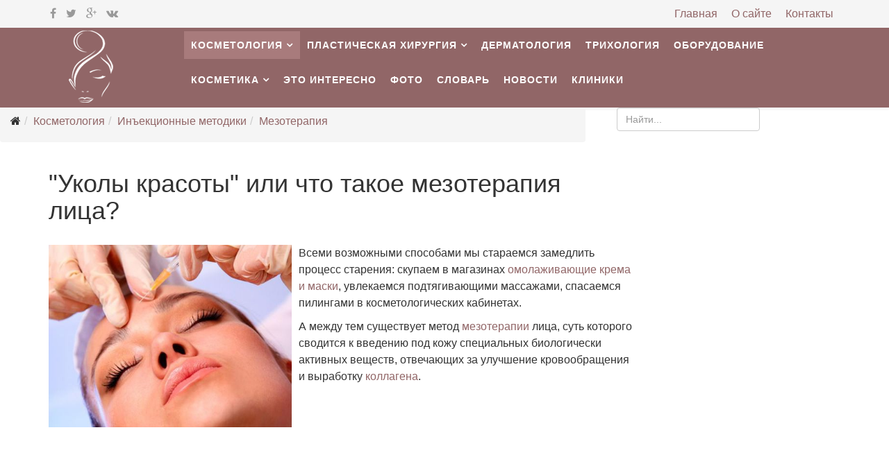

--- FILE ---
content_type: text/html; charset=utf-8
request_url: https://medcosmetologiya.com/mezoterapiya/chto-takoe.html
body_size: 13267
content:
<!DOCTYPE html>
<html xmlns="http://www.w3.org/1999/xhtml" xml:lang="ru-ru" lang="ru-ru" dir="ltr">
<head>
<link href="https://medcosmetologiya.com/mezoterapiya/chto-takoe.html" rel="canonical" />
<meta http-equiv="X-UA-Compatible" content="IE=edge">
<meta name="viewport" content="width=device-width, initial-scale=1">
<base href="https://medcosmetologiya.com/mezoterapiya/chto-takoe.html" />
<meta http-equiv="content-type" content="text/html; charset=utf-8" />
<meta name="keywords" content="что такое мезотерапия лица, кислородная мезотерапия, безыгольная мезотерапия, аппаратная мезотерапия, инъекционная мезотерапия, мезотерапия противопоказания, безинъекционная мезотерапия лица, мезотерапия мезороллером, процедура мезотерапия лица, мезотерапия результат, препараты для мезотерапии лица, стоимость мезотерапии, мезотерапия фото до и после, коктейли для мезотерапии лица, мезотерапия лица видео, как часто делать мезотерапию лица, мезотерапия осложнения, с какого возраста можно делать мезотерапию лица, оксимезотерапия лица, иглы для мезотерапии 30g" />
<meta name="robots" content="index, follow" />
<meta name="description" content="Каждая женщина, которая стремится сохранить молодость и красоту кожи знает, что такое мезотерапия лица и насколько она эффективна. Подробнее о том с какого возраста и как часто можно делать процедуру мезотерапии лица вы узнаете из статьи..." />
<title>Что такое мезотерапия лица: кислородная, аппаратная, инъекционная, безинъекционная, препараты и коктейли для мезотерапии</title>
<link href="/templates/shaper_helix3/images/favicon.ico" rel="shortcut icon" type="image/vnd.microsoft.icon" />
<link href="https://medcosmetologiya.com/Search.html?catid=93&amp;format=opensearch&amp;id=116" rel="search" title="Косметология" type="application/opensearchdescription+xml" />
<link rel="stylesheet" type="text/css" href="/media/plg_jchoptimize/cache/css/7480f72d5ca7401861fc2e5b0b88db6d_0.css" />
<script type="application/json" class="joomla-script-options new">{"csrf.token":"6d631e9e1fe11541a71c539dd4b678e5","system.paths":{"root":"","base":""},"system.keepalive":{"interval":1740000,"uri":"\/index.php?option=com_ajax&amp;format=json"}}</script>
<script type="application/javascript" src="/media/plg_jchoptimize/cache/js/021bcc185b8f80becd76f7a48d69dd7d_0.js"></script>
<script src="/plugins/content/jw_allvideos/jw_allvideos/includes/js/behaviour.js?v=6.1.0" type="text/javascript"></script>
<!--[if lt IE 9]><script src="/media/system/js/polyfill.event.js?e807e59794915a93a46060ec3e2857bb" type="text/javascript"></script><![endif]-->
<!-- Start: Google Structured Data -->
<script type="application/ld+json">{"@context":"https://schema.org","@type":"BreadcrumbList","itemListElement":[{"@type":"ListItem","position":1,"name":"Главная","item":"https://medcosmetologiya.com/"},{"@type":"ListItem","position":2,"name":"Косметология","item":"https://medcosmetologiya.com/medcosmetology/"},{"@type":"ListItem","position":3,"name":"Инъекционные методики","item":"https://medcosmetologiya.com/inektsii/"},{"@type":"ListItem","position":4,"name":"Мезотерапия","item":"https://medcosmetologiya.com/mezoterapiya/"},{"@type":"ListItem","position":5,"name":"&quot;Уколы красоты&quot; или что такое мезотерапия лица?","item":"https://medcosmetologiya.com/mezoterapiya/chto-takoe.html"}]}</script>
<!-- End: Google Structured Data -->
<meta name="yandex-verification" content="ca73f322c7e5e22c" />
<!-- Google Analytics Universal snippet -->
<!-- End of Google Analytics Universal snippet -->
<!-- Google sitelinks search markup-->
<script type="application/ld+json">{"@context":"http://schema.org","@type":"WebSite","url":"https://medcosmetologiya.com/","potentialAction":{"@type":"SearchAction","target":"https://medcosmetologiya.com/Search.html?searchword={search_term_string}","query-input":"required name=search_term_string"}}</script>
<!-- End of Google sitelinks search markup-->
<!-- Google breadcrumb markup-->
<script type="application/ld+json">{"@context":"http://schema.org","@type":"BreadcrumbList","itemListElement":[{"@type":"ListItem","position":1,"item":{"@id":"https://medcosmetologiya.com/","name":"Косметология"}},{"@type":"ListItem","position":2,"item":{"@id":"https://medcosmetologiya.com/medcosmetology/","name":"Косметология"}},{"@type":"ListItem","position":3,"item":{"@id":"https://medcosmetologiya.com/inektsii/","name":"Инъекционные методики"}},{"@type":"ListItem","position":4,"item":{"@id":"https://medcosmetologiya.com/mezoterapiya/","name":"Мезотерапия"}}]}</script>
<!-- End of Google breadcrumb markup-->
<noscript>
<style type="text/css">.jch-lazyload{display:none}</style>
</noscript>
</head>
<body class="site com-content view-article no-layout no-task itemid-630 ru-ru ltr  sticky-header layout-fluid">
<div class="body-innerwrapper">
<section id="sp-top-bar"><div class="container"><div class="row"><div id="sp-top1" class="col-sm-6 col-md-6"><div class="sp-column "><ul class="social-icons"><li><!--noindex--><span data-target="_blank" data-href="https://www.facebook.com/medcosmetologiya" class="external-link js-modify" data-rel="1" ><i class="fa fa-facebook"></i></span><!--/noindex--></li><li><!--noindex--><span data-target="_blank" data-href="https://twitter.com/medcosmetolog" class="external-link js-modify" data-rel="1" ><i class="fa fa-twitter"></i></span><!--/noindex--></li><li><!--noindex--><span data-target="_blank" data-href="https://plus.google.com/u/0/101567941530811994705/posts" class="external-link js-modify" data-rel="1" ><i class="fa fa-google-plus"></i></span><!--/noindex--></li><li><!--noindex--><span data-target="_blank" data-href="https://vk.com/public82186695" class="external-link js-modify" data-rel="1" ><i class="fa fa-vk"></i></span><!--/noindex--></li></ul></div></div><div id="sp-top2" class="col-sm-6 col-md-6"><div class="sp-column ">	<div class="moduletabletm">
<ul class="nav menutm mod-list">
<li class="item-635"><a href="/Redaktsiya-internet-zhurnala-medcosmetologiya.com/" >Контакты</a></li><li class="item-568"><a href="/cosmo/o-sajte.html" >О сайте</a></li><li class="item-435 default"><a href="/" >Главная</a></li></ul>
</div>
</div></div></div></div></section><header id="sp-header"><div class="container"><div class="row"><div id="sp-logo" class="col-xs-8 col-sm-2 col-md-2"><div class="sp-column "><a class="logo" href="/"><img class="sp-default-logo hidden-xs" src="/images/helix/logon1.png" alt="Медицинская косметология и пластическая хирургия"><img class="sp-retina-logo hidden-xs" src="/images/helix/logon1.png" alt="Медицинская косметология и пластическая хирургия" width="120" height="115"><img class="sp-default-logo visible-xs" src="/images/helix/logon1.png" alt="Медицинская косметология и пластическая хирургия"></a></div></div><div id="sp-menu" class="col-sm-10 col-md-10"><div class="sp-column ">	<div class='sp-megamenu-wrapper'>
<a id="offcanvas-toggler" class="visible-xs" href="#"><i class="fa fa-bars"></i></a>
<ul class="sp-megamenu-parent menu-fade hidden-xs"><li class="sp-menu-item sp-has-child active"><a  href="/medcosmetology/" >Косметология</a><div class="sp-dropdown sp-dropdown-main sp-menu-right" style="width: 240px;"><div class="sp-dropdown-inner"><ul class="sp-dropdown-items"><li class="sp-menu-item sp-has-child active"><a  href="/inektsii/" >Инъекционные методики</a><div class="sp-dropdown sp-dropdown-sub sp-menu-right" style="width: 240px;"><div class="sp-dropdown-inner"><ul class="sp-dropdown-items"><li class="sp-menu-item"><a  href="/botuloterapiya/" >Инъекции ботокса</a></li><li class="sp-menu-item sp-has-child"><a  href="/konturnaya-plastika/" >Контурная пластика</a><div class="sp-dropdown sp-dropdown-sub sp-menu-right" style="width: 240px;"><div class="sp-dropdown-inner"><ul class="sp-dropdown-items"><li class="sp-menu-item"><a  href="/fillery/" >Филлеры</a></li></ul></div></div></li><li class="sp-menu-item current-item active"><a  href="/mezoterapiya/" >Мезотерапия</a></li><li class="sp-menu-item"><a  href="/biorevitalizacija/" >Биоревитализация</a></li><li class="sp-menu-item"><a  href="/preparaty/" >Инъекционные препараты</a></li></ul></div></div></li><li class="sp-menu-item"><a  href="/piling/" >Пилинг</a></li><li class="sp-menu-item"><a  href="/niti/" >Нитевой лифтинг</a></li><li class="sp-menu-item"><a  href="/epilyaciya/" >Эпиляция</a></li><li class="sp-menu-item"><a  href="/lazernaya/" >Лазерная косметология</a></li><li class="sp-menu-item"><a  href="/krioterapiya/" >Криотерапия</a></li><li class="sp-menu-item sp-has-child"><a  href="/apparatnaya/" >Аппаратная косметология</a><div class="sp-dropdown sp-dropdown-sub sp-menu-right" style="width: 240px;"><div class="sp-dropdown-inner"><ul class="sp-dropdown-items"><li class="sp-menu-item"><a  href="/darsonval/" >Дарсонваль</a></li></ul></div></div></li><li class="sp-menu-item"><a  href="/ozonoterapiya/" >Озонотерапия</a></li><li class="sp-menu-item"><a  href="/problemy-resheniya/" >Проблемы и пути решения</a></li><li class="sp-menu-item"><a  href="/uhodovye-prozedury/" >Уходовые программы</a></li></ul></div></div></li><li class="sp-menu-item sp-has-child"><a  href="/plasticheskaya-khirurgiya/" >Пластическая хирургия</a><div class="sp-dropdown sp-dropdown-main sp-menu-right" style="width: 240px;"><div class="sp-dropdown-inner"><ul class="sp-dropdown-items"><li class="sp-menu-item"><a  href="/mammoplastyka/" >Маммопластика</a></li><li class="sp-menu-item"><a  href="/telo/" >Коррекция тела</a></li><li class="sp-menu-item"><a  href="/litso/" >Пластика лица</a></li><li class="sp-menu-item"><a  href="/intimnaya/" >Интимная пластика</a></li></ul></div></div></li><li class="sp-menu-item"><a  href="/dermatologiya/" >Дерматология</a></li><li class="sp-menu-item"><a  href="/trikhologiya/" >Трихология</a></li><li class="sp-menu-item"><a  href="/oborudovanie/" >Оборудование</a></li><li class="sp-menu-item sp-has-child"><a  href="/kosmetika/" >Косметика</a><div class="sp-dropdown sp-dropdown-main sp-menu-right" style="width: 240px;"><div class="sp-dropdown-inner"><ul class="sp-dropdown-items"><li class="sp-menu-item"><a  href="/domashnij-ukhod/" >Домашний уход</a></li><li class="sp-menu-item"><a  href="/professionalnaya-kosmetika/" >Профессиональная косметика</a></li></ul></div></div></li><li class="sp-menu-item"><a  href="/eto-interesno/" >Это интересно</a></li><li class="sp-menu-item"><a  href="/foto/" >Фото</a></li><li class="sp-menu-item"><a  href="/List/slovar/" >Словарь</a></li><li class="sp-menu-item"><a  href="/novosty/" >Новости</a></li><li class="sp-menu-item"><a  href="/kliniki.html" >Клиники</a></li></ul>	</div>
</div></div></div></div></header><section id="sp-page-title"><div class="row"><div id="sp-title" class="col-sm-2 col-md-2 hidden-xs"><div class="sp-column "></div></div><div id="sp-breadcrumb" class="col-sm-8 col-md-8"><div class="sp-column "><div class="sp-module "><div class="sp-module-content">
<ol class="breadcrumb">
<li><i class="fa fa-home"></i></li><li><a href="/medcosmetology/" class="pathway">Косметология</a></li><li><a href="/inektsii/" class="pathway">Инъекционные методики</a></li><li><a href="/mezoterapiya/" class="pathway">Мезотерапия</a></li></ol>
</div></div></div></div><div id="sp-search" class="col-sm-2 col-md-2"><div class="sp-column "><div class="sp-module  col-sm-1"><div class="sp-module-content"><div class="search">
<form action="/mezoterapiya/" method="post">
<input name="searchword" id="mod-search-searchword" maxlength="200"  class="inputbox search-query" type="text" size="20" placeholder="Найти..." />	<input type="hidden" name="task" value="search" />
<input type="hidden" name="option" value="com_search" />
<input type="hidden" name="Itemid" value="630" />
</form>
</div>
</div></div></div></div></div></section><section id="sp-main-body"><div class="container"><div class="row"><div id="sp-component" class="col-sm-9 col-md-9"><div class="sp-column "><div id="system-message-container">
</div>
<article class="item item-page" >
<meta itemprop="inLanguage" content="ru-RU" />
<div class="entry-header">
<h1 >
									&quot;Уколы красоты&quot; или что такое мезотерапия лица?							</h1>
</div>
<!-- START: Modules Anywhere --><div style="float:left; min-width:57%;"><!-- Yandex.RTB R-A-187493-1 -->
<div id="yandex_rtb_R-A-187493-1"></div>
</div><!-- END: Modules Anywhere -->
<div class="entry-image full-image"> <img
			 src="[data-uri]" data-src="/images/stories/chto_takoe_mezoterapiya.jpg" class="jch-lazyload" alt="Что такое мезотерапия лица и насколько она безопасна" itemprop="image"/><noscript><img
			 src="/images/stories/chto_takoe_mezoterapiya.jpg" alt="Что такое мезотерапия лица и насколько она безопасна" itemprop="image"/></noscript> </div>
<div itemprop="articleBody">
<p>Всеми возможными способами мы стараемся замедлить процесс старения: скупаем в магазинах <a href="/kosmetika/">омолаживающие крема и маски</a>, увлекаемся подтягивающими массажами, спасаемся пилингами в косметологических кабинетах.</p>
<p>А между тем существует метод <!--noindex--><span data-href="https://medcosmetologiya.com/slovar/mezoterapiya.html" class="external-link js-modify" data-target="_blank" data-rel="1" >мезотерапии</span><!--/noindex--> лица, суть которого сводится к введению под кожу специальных биологически активных веществ, отвечающих за улучшение кровообращения и выработку <!--noindex--><span data-href="https://medcosmetologiya.com/slovar/kollagen.html" class="external-link js-modify" data-target="_blank" data-rel="1" >коллагена</span><!--/noindex-->.</p>
<p></p>
<!-- START: Modules Anywhere -->
<div style="clear:both;">
<!-- medcosmetologiya-responsif -->
<ins class="adsbygoogle"
     style="display:block"
     data-ad-client="ca-pub-1567284533148496"
     data-ad-slot="4117073266"
     data-ad-format="auto"></ins>
</div>
<!-- END: Modules Anywhere -->
<h2>Основные виды процедуры</h2>
<h3>Классическая инъекционная мезотерапия</h3>
<p>Берутся специальные тончайшие иглы для мезотерапии (как правило, маркировки 30G), с помощью которых препараты вводятся в дерму – средний слой кожного покрова. Дозировка при этом всегда минимальная, а глубина введения составляет не больше 3-5 мм. Процедура может проводиться врачом как вручную, так и с помощью автоматических мезоинжекторов. Они представляют собой приспособления, основанные на вибрационном механизме, в которых заложена программа поступательных движений иглы. Классическая мезотерапия обычно проходит в течение 8-10 сеансов или больше, в зависимости от состояния <!--noindex--><span data-href="https://medcosmetologiya.com/slovar/kozha.html" class="external-link js-modify" data-target="_blank" data-rel="1" >кожи</span><!--/noindex--> и степени проблемы.</p>
<h3>Безинъекционная или безыгольная мезотерапия лица</h3>
<p>Методика основана на щадящем способе воздействия на кожу, а именно, с помощью электромагнитных полей. Предварительно на кожу наносятся косметические препараты. Далее, используя специальный аппарат, врач воздействует на кожный покров путём электромагнитного излучения. Аппаратная мезотерапия отличается своей безболезненностью, но не меньшей эффективностью: под действием аппарата <!--noindex--><span data-href="https://medcosmetologiya.com/slovar/derma.html" class="external-link js-modify" data-target="_blank" data-rel="1" >дерма</span><!--/noindex--> повышает свою восприимчивость, а питательные вещества проникают в неё на глубину около 2 мм и накапливаются там. В среднем хватает 4-6 сеансов.</p>
<h3>Кислородная мезотерапия</h3>
<p>Сущность такой мезотерапии состоит в воздействии на кожу тонкой струи кислорода. По-другому косметологи называют это методом кислородной «иглы» или оксимезотерапией лица. Под воздействием точечно направленного кислорода, активные вещества лучше проходят в верхние слои дермы. Кислород активизирует микроциркуляцию в коже, улучшает иммунитет, борется с бактериями.</p>
<h2>Препараты и коктейли для мезотерапии лица</h2>
<p>Перед тем как приступить к процедуре, необходимо пройти осмотр у врача-косметолога. Опытный специалист тщательно проверит состояние вашей кожи, а также поинтересуется наличием у вас аллергических реакций на те или иные составляющие препаратов.</p>
<p>При необходимости врач может направить вас на прохождение полного медицинского обследования, чтобы удостовериться в безопасности введения определённых веществ.</p>
<p>Так называемые коктейли для мезотерапии готовятся сугубо индивидуально и могут состоять из следующих веществ (в зависимости от их свойств):</p>
<ul>
<li><a href="/eto-interesno/gialuronovaja-kislota-v-kosmetologii.html">гиалуроновая кислота</a> – помогает коже накапливать и удерживать влагу, вырабатывать коллаген;</li>
<li>полилактоновая кислота – предшествует появлению коллагена, создаёт неоколлаген;</li>
<li>фосфолипиды – необходимы для эластичности клеток;</li>
<li>кремниевые и магниевые соли – улучшают общее состояние кожного покрова, подтягивают, укрепляют и тонизируют клетки.</li>
</ul>
<p>Все препараты для мезотерапии готовятся исходя из цели такой процедуры.</p>
<p>Помимо перечисленных веществ, в препарате могут также присутствовать экстракты растительных и лечебных растений, витамины группы А, В, С, Е, органические кислоты и лекарственные средства, антибиотики и <!--noindex--><span data-href="https://medcosmetologiya.com/slovar/antioksidant.html" class="external-link js-modify" data-target="_blank" data-rel="1" >антиоксиданты</span><!--/noindex-->, другие биологически активные вещества.</p>
<h3 style="text-align: center;">Видео: "Преимущества мезотерапии лица"</h3>
<p style="text-align: center;">
<!-- JoomlaWorks "AllVideos" Plugin (v6.1.0) starts here -->
<div class="avPlayerWrapper avVideo">
<div style="width:400px;" class="avPlayerContainer">
<div id="AVPlayerID_0_c224c7a9c7529b4406bef8c827abac60" class="avPlayerBlock">
<iframe src="about:blank" data-src="https://www.youtube.com/embed/MnTXbok1Xps?rel=0&amp;fs=1&amp;wmode=transparent" class="jch-lazyload" width="400" height="300" allow="autoplay; fullscreen; encrypted-media" allowfullscreen="true" frameborder="0" scrolling="no" title="JoomlaWorks AllVideos Player"></iframe><noscript><iframe src="https://www.youtube.com/embed/MnTXbok1Xps?rel=0&amp;fs=1&amp;wmode=transparent" width="400" height="300" allow="autoplay; fullscreen; encrypted-media" allowfullscreen="true" frameborder="0" scrolling="no" title="JoomlaWorks AllVideos Player"></iframe></noscript> </div>
</div>
</div>
<!-- JoomlaWorks "AllVideos" Plugin (v6.1.0) ends here -->
</p>
<h2>Какие проблемы решает процедура?</h2>
<p>Главным преимуществом мезотерапии является её точное воздействие на проблемную зону, в результате чего повышается эффективность процедуры. Во время коротких и резких уколов происходит раздражение нервных окончаний кожного покрова. Как ответная реакция – улучшается кровообращение, активизируется обмен веществ.</p>
<p>Мезотерапия привлекательна для многих пациентов своей эффективностью, быстротой действия и скорыми ощутимыми результатами.</p>
<h2>Основные показания к проведению</h2>
<ul>
<li><a href="/problemy-resheniya/kak-ubrat-morshhiny-pod-glazami.html">наличие морщин</a> и <a href="/dermatologiya/pigmentnye-pyatna.html">пигментных пятен</a>;</li>
<li>тусклый цвет лица и <a href="/problemy-resheniya/meshki-pod-glazami.html">тёмные круги под глазами</a>;</li>
<li><a href="/cosmetology/lechenie-kuperoza.html">наличие сосудистых звёздочек</a> (появляются в результате расширения капилляров);</li>
<li><a href="/dermatologiya/akne-chto-eto.html">акне (угревая сыпь)</a>;</li>
<li>слишком пористая, жирная или сухая кожа;</li>
<li>обвисшие носогубные складки и «второй» подбородок.</li>
</ul>
<p>Мезотерапия действенно омолодит кожу, вернёт ей былую эластичность, свежесть и приятный цвет лица.</p>
<p>Процедура может также применятся в совокупности с другими косметологическими методами, такими как <a href="/piling/">пилинг</a> или <a href="/lazernaya/shlifovka-shramov.html">лазерная шлифовка</a>. Чаще всего мезотерапию проводят как этап подготовки к <a href="/plasticheskaya-khirurgiya/">пластической операции</a> либо как послеоперационную процедуру.</p>
<h3 style="text-align: center;">Мезотерапия: фото до и после проведения процедуры</h3>
<p><img src="[data-uri]" data-src="/images/stories/mezoterapiya_do_i_posle3.jpg" class="jch-lazyload" alt="Мезотерапия лица фото до и после" style="display: block; margin: 5px auto;" longdesc="Мезотерапия лица фото до проведения процедуры и после" /><noscript><img src="/images/stories/mezoterapiya_do_i_posle3.jpg" alt="Мезотерапия лица фото до и после" style="display: block; margin: 5px auto;" longdesc="Мезотерапия лица фото до проведения процедуры и после" /></noscript><img src="[data-uri]" data-src="/images/stories/mezoterapiya_do_i_posle.jpg" class="jch-lazyload" alt="Мезотерапия лица фото до и после" width="500" height="376" style="margin: 5px auto; display: block;" longdesc="Мезотерапия лица фото до проведения процедуры и после" /><noscript><img src="/images/stories/mezoterapiya_do_i_posle.jpg" alt="Мезотерапия лица фото до и после" width="500" height="376" style="margin: 5px auto; display: block;" longdesc="Мезотерапия лица фото до проведения процедуры и после" /></noscript><img src="[data-uri]" data-src="/images/stories/mezoterapiya_do_i_posle_2.jpg" class="jch-lazyload" alt="Мезотерапия лица фото до и после" style="display: block; margin: 5px auto;" longdesc="Мезотерапия лица фото до проведения процедуры и после" /><noscript><img src="/images/stories/mezoterapiya_do_i_posle_2.jpg" alt="Мезотерапия лица фото до и после" style="display: block; margin: 5px auto;" longdesc="Мезотерапия лица фото до проведения процедуры и после" /></noscript></p>
<h2>С какого возраста и как часто можно делать мезотерапию лица?</h2>
<p>Мезотерапия не имеет возрастных ограничений.</p>
<p>Если ваша цель – омолодить своё лицо, то лучше <a href="/problemy-resheniya/sokhranit-molodost-posle-tridtsati-let.html">проводить процедуру после 25-30 лет</a>, когда уже становятся видны признаки старения или дряблости.</p>
<p>Если же вам не больше 20 лет и вы страдаете от угревой сыпи, то мезотерапия призвана вылечить вас от этой болезни.</p>
<p>Мезотерапию можно применять и в профилактических целях, чтобы обогатить свою кожу полезными биологически активными веществами.</p>
<p>Индивидуально решается и вопрос о частоте проведения сеансов мезотерапии. Обычно повторяют курс через 6-12 месяцев.</p>
<h2>Мезотерапия: противопоказания и возможные осложнения</h2>
<p>Для многих мезотерапии лица может обернуться не такой уж безболезненной.</p>
<p>Существует перечень противопоказаний к проведению:</p>
<ul>
<li>плохая свёртываемость кожи;</li>
<li>острые инфекционные заболевания и низкий иммунитет;</li>
<li>гипертония;</li>
<li>сахарный диабет;</li>
<li>беременность и период кормления грудью;</li>
<li>воспалительные кожные болезни;</li>
<li>заболевания желчного пузыря;</li>
<li>индивидуальная непереносимость.</li>
</ul>
<p>Если вы решились сделать курс мезотерапии, то необходимо пройти медицинское обследование и проконсультироваться с врачом-косметологом.</p>
<p>Могут также возникнуть некоторые осложнения после проведения мезотерапии, такие как:</p>
<ul>
<li>появление небольших гематом в месте укола;</li>
<li>развитие гнойных заболеваний;</li>
<li>инфекционные заболевания;</li>
<li>аллергия.</li>
</ul>
<p>Подобных неприятностей можно избежать. Процедура должна быть проведена грамотным специалистом, который предварительно подготовит пациента к инъекциям и правильно подберёт мезококтейль. В обязательном порядке косметолог должен проконсультировать о послеоперационном уходе за кожей. После проведения процедуры нельзя посещать солярий, баню, сауну или бассейн. Необходимо наблюдать за состоянием кожи и следовать рекомендациям врача.</p>
<h2>С какими процедурами можно совмещать?</h2>
<div class="af">
<p><a href="/khimicheskij-piling/salitsilovaya-kislota.html">Пилинг салициловой кислотой</a> – эффективное средство для коррекции возрастных изменений кожи, последствий фотостарения и <a href="/dermatologiya/udalenie-pigmentnyh-pyaten.html">устранения пигментных пятен</a>.</p>
<p><a href="/botuloterapiya/">Препараты ботулотоксина</a> вернут коже лица молодой и привлекательный вид, не прибегая к пластическим операциям. Что лучше Диспорт или Ботокс вы узнаете <a href="/botuloterapiya/disport-ili-botoks.html">отсюда</a></p>
<p>Инъекционная биоревитализация <!--noindex--><span data-href="https://medcosmetologiya.com/slovar/gialuronovaya-kislota.html" class="external-link js-modify" data-target="_blank" data-rel="1" >гиалуроновой кислотой</span><!--/noindex--> - уникальная методика омоложения и естественного восстановления структуры кожи лица. <a href="/inektsii/biorevitalizatsiya-i-mezoterapiya.html">Читать подробнее</a></p>
</div>
<h2>Ориентировочная стоимость мезотерапии</h2>
<p>Цены на процедуру мезотерапии лица колеблются от 1500-2000 до 15000 рублей. Многих пугают подобные расценки. В целях экономии некоторые женщины проводят мезотерапию в домашних условиях мезороллером. Но такая самодеятельность, как правило, отражается только лишь в негативных отзывах.</p>
<p>Несмотря на разнообразие косметических процедур, мезотерапия бесспорно лидирует в гонке за молодостью. Преимуществом мезотерапии является её скорый результат: уже через пару дней становится заметным разглаживание морщин, повышение упругости кожи, улучшение цвета лица. Благодаря своей особой технологии, мезотерапия действенно борется с проблемами старения и увядания кожи, позволяет продлить цветущую молодость лица. К плюсам так же можно отнести нехирургический метод проведения.</p>
<div><!-- START: Modules Anywhere -->
<!-- medcosmetologiya-netboard -->
<ins class="adsbygoogle"
     style="display:inline-block;width:580px;height:400px"
     data-ad-client="ca-pub-1567284533148496"
     data-ad-slot="2614183660"></ins>
<!-- START: Modules Anywhere --><!-- END: Modules Anywhere -->
<!-- END: Modules Anywhere --></div>	</div>
<div id="jc">
<div id="comments"></div>
<h4>Добавить комментарий</h4>
<a id="addcomments" href="#addcomments"></a>
<form id="comments-form" name="comments-form" action="javascript:void(null);">
<p>
<span>
<input id="comments-form-name" type="text" name="name" value="" maxlength="20" size="22" tabindex="1" />
<label for="comments-form-name">Имя (обязательное)</label>
</span>
</p>
<p>
<span>
<input id="comments-form-email" type="text" name="email" value="" size="22" tabindex="2" />
<label for="comments-form-email">E-Mail (обязательное)</label>
</span>
</p>
<p>
<span>
<textarea id="comments-form-comment" name="comment" cols="65" rows="8" tabindex="5"></textarea>
</span>
</p>
<p>
<span>
<input class="checkbox" id="comments-form-subscribe" type="checkbox" name="subscribe" value="1" tabindex="5" />
<label for="comments-form-subscribe">Подписаться на уведомления о новых комментариях</label><br />
</span>
</p>
<p>
<span>
<img class="captcha jch-lazyload" onclick="jcomments.clear('captcha');" id="comments-form-captcha-image" src="[data-uri]" data-src="/jcomments/captcha?ac=22774" width="121" height="60" alt="Защитный код" /><noscript><img class="captcha" onclick="jcomments.clear('captcha');" id="comments-form-captcha-image" src="/jcomments/captcha?ac=22774" width="121" height="60" alt="Защитный код" /></noscript><br />
<span class="captcha" onclick="jcomments.clear('captcha');">Обновить</span><br />
<input class="captcha" id="comments-form-captcha" type="text" name="captcha_refid" value="" size="5" tabindex="6" /><br />
</span>
</p>
<div id="comments-form-buttons">
<div class="btn" id="comments-form-send"><div><a href="#" tabindex="7" onclick="jcomments.saveComment();return false;" title="Отправить (Ctrl+Enter)">Отправить</a></div></div>
<div class="btn" id="comments-form-cancel" style="display:none;"><div><a href="#" tabindex="8" onclick="return false;" title="Отменить">Отменить</a></div></div>
<div style="clear:both;"></div>
</div>
<div>
<input type="hidden" name="object_id" value="116" />
<input type="hidden" name="object_group" value="com_content" />
</div>
</form>
</div>
<div class="sp-social-share clearfix"><ul><li><iframe src="about:blank" data-src="//www.facebook.com/plugins/like.php?href=https://medcosmetologiya.com/mezoterapiya/chto-takoe.html&amp;layout=button_count&amp;show_faces=false&amp;width=105&amp;action=like&amp;colorscheme=light&amp;height=21" class="jch-lazyload" scrolling="no" frameborder="0" style="border:none; overflow:hidden; width:105px; height:21px;" allowTransparency="true"></iframe><noscript><iframe src="//www.facebook.com/plugins/like.php?href=https://medcosmetologiya.com/mezoterapiya/chto-takoe.html&amp;layout=button_count&amp;show_faces=false&amp;width=105&amp;action=like&amp;colorscheme=light&amp;height=21" scrolling="no" frameborder="0" style="border:none; overflow:hidden; width:105px; height:21px;" allowTransparency="true"></iframe></noscript></li><li><!--noindex--><span data-href="//twitter.com/share" class="external-link --set-title js-modify" data-data-url="https://medcosmetologiya.com/mezoterapiya/chto-takoe.html" data-data-lang="en" data-target="_blank" data-title="tweet" data-rel="1" >tweet</span><!--/noindex--> </li><li><div class="g-plusone" data-size="medium" data-href=""></div>
</li><li><script type="application/javascript" src="/media/plg_jchoptimize/cache/js/021bcc185b8f80becd76f7a48d69dd7d_1.js"></script>
<script type="text/javascript" src="//assets.pinterest.com/js/pinit.js"></script><!--noindex--><span data-href="//pinterest.com/pin/create/button/?url=" class="external-link js-modify" data-count-layout="horizontal" data-target="_blank" data-rel="1" ><img border="0" src="[data-uri]" data-src="//assets.pinterest.com/images/PinExt.png" class="jch-lazyload" title="Pin It" /><noscript><img border="0" src="//assets.pinterest.com/images/PinExt.png" title="Pin It" /></noscript></span><!--/noindex--></li></ul></div>
</article></div></div><div id="sp-right" class="col-sm-3 col-md-3"><div class="sp-column class2"><!-- BEGIN: Fixed'n'sticky (www.pluginaria.com) --><div id="mediastopcheck_fixed" style="display:none"></div><div id="fixedcontainer_fixed" style="position:relative">
<div id="fixeddiv_fixed"  style="position:static;z-index:100">
<div class="sp-module "><div class="sp-module-content"><!-- Yandex.RTB R-A-187493-2 -->
<div id="yandex_rtb_R-A-187493-2"></div>
</div></div></div></div>
<!-- END: Fixed'n'sticky (www.pluginaria.com) --><div class="sp-module "><div class="sp-module-content"><noindex><!--LiveInternet counter--><script type="application/javascript" src="/media/plg_jchoptimize/cache/js/021bcc185b8f80becd76f7a48d69dd7d_2.js"></script>
<script type="text/javascript">document.write("<a href='//www.liveinternet.ru/click' "+"target=_blank><img src='//counter.yadro.ru/hit?t41.1;r"+
escape(document.referrer)+((typeof(screen)=="undefined")?"":";s"+screen.width+"*"+screen.height+"*"+(screen.colorDepth?screen.colorDepth:screen.pixelDepth))+";u"+escape(document.URL)+";"+Math.random()+"' alt='' title='LiveInternet' "+"border='0' width='31' height='31'><\/a>")</script><!--/LiveInternet--></noindex></div></div></div></div></div></div></section><section id="sp-bottom"><div class="container"><div class="row"><div id="sp-bottom1" class="col-sm-6 col-md-3"><div class="sp-column "><div class="sp-module "><div class="sp-module-content"><ul class="nav menu mod-list">
<li class="item-635"><a href="/Redaktsiya-internet-zhurnala-medcosmetologiya.com/" >Контакты</a></li><li class="item-568"><a href="/cosmo/o-sajte.html" >О сайте</a></li><li class="item-435 default"><a href="/" >Главная</a></li></ul>
</div></div></div></div><div id="sp-bottom2" class="col-sm-6 col-md-3"><div class="sp-column "><div class="sp-module "><div class="sp-module-content">
<div class="custom"  >
<table border="0" style="line-height: 16px;">
<tbody>
<tr>
<td valign="middle"><img src="[data-uri]" data-src="/images/stories/icons/home1.png" alt="Адрес" width="30" height="30" class="pull-left jch-lazyload" style="vertical-align: middle; margin: 5px;" /><noscript><img src="/images/stories/icons/home1.png" alt="Адрес" width="30" height="30" class="pull-left" style="vertical-align: middle; margin: 5px;" /></noscript></td>
<td style="width: 200px;"><span style="font-size: 14px;">Москва</span><br /><span style="font-size: 14px;">ул. Ямского Поля 1-я, д. 9</span></td>
</tr>
<tr>
<td valign="middle"><img src="[data-uri]" data-src="/images/stories/icons/email1.png" class="jch-lazyload" alt="" width="30" height="30" style="vertical-align: middle; margin: 5px;" /><noscript><img src="/images/stories/icons/email1.png" alt="" width="30" height="30" style="vertical-align: middle; margin: 5px;" /></noscript></td>
<td><span style="font-size: 14px;"><span id="cloak07411956954f484fb2608c8689da142c">Этот адрес электронной почты защищён от спам-ботов. У вас должен быть включен JavaScript для просмотра.</span><script type='text/javascript'>document.getElementById('cloak07411956954f484fb2608c8689da142c').innerHTML='';var prefix='&#109;a'+'i&#108;'+'&#116;o';var path='hr'+'ef'+'=';var addy07411956954f484fb2608c8689da142c='&#111;ff&#105;c&#101;'+'&#64;';addy07411956954f484fb2608c8689da142c=addy07411956954f484fb2608c8689da142c+'m&#101;dc&#111;sm&#101;t&#111;l&#111;g&#105;y&#97;'+'&#46;'+'c&#111;m';var addy_text07411956954f484fb2608c8689da142c='&#111;ff&#105;c&#101;'+'&#64;'+'m&#101;dc&#111;sm&#101;t&#111;l&#111;g&#105;y&#97;'+'&#46;'+'c&#111;m';document.getElementById('cloak07411956954f484fb2608c8689da142c').innerHTML+='<a '+path+'\''+prefix+':'+addy07411956954f484fb2608c8689da142c+'\'>'+addy_text07411956954f484fb2608c8689da142c+'<\/a>';</script></span></td>
</tr>
<tr>
<td valign="middle"><img src="[data-uri]" data-src="/images/stories/icons/phone1.png" class="jch-lazyload" alt="" width="30" height="30" style="vertical-align: middle; margin: 5px;" /><noscript><img src="/images/stories/icons/phone1.png" alt="" width="30" height="30" style="vertical-align: middle; margin: 5px;" /></noscript></td>
<td><span style="font-size: 14px;">+74996774834</span></td>
</tr>
</tbody>
</table>
</div>
</div></div></div></div><div id="sp-bottom3" class="col-sm-6 col-md-6"><div class="sp-column "><div class="sp-module "><div class="sp-module-content"><form action="https://medcosmetologiya.com/mezoterapiya/chto-takoe.html" method="post" id="login-form">
<div id="form-login-username" class="form-group">
<div class="input-group">
<span class="input-group-addon">
<i class="icon-user hasTooltip" title="Логин"></i>
</span>
<input id="modlgn-username" type="text" name="username" class="form-control" tabindex="0" size="18" placeholder="Логин" />
</div>
</div>
<div id="form-login-password" class="form-group">
<div class="controls">
<div class="input-group">
<span class="input-group-addon">
<i class="icon-lock hasTooltip" title="Пароль"></i>
</span>
<input id="modlgn-passwd" type="password" name="password" class="form-control" tabindex="0" size="18" placeholder="Пароль" />
</div>
</div>
</div>
<div id="form-login-remember" class="form-group">
<div class="checkbox">
<label for="modlgn-remember"><input id="modlgn-remember" type="checkbox" name="remember" class="inputbox" value="yes">Запомнить меня</label>
</div>
</div>
<div id="form-login-submit" class="form-group">
<button type="submit" tabindex="0" name="Submit" class="btn btn-primary">Войти</button>
<a class="btn btn-success" href="/Create-an-account.html">Регистрация <span class="icon-arrow-right"></span></a>
</div>
<ul class="form-links">
<li>
<a href="/Lost-user-name.html">
			Забыли логин?</a>
</li>
<li>
<a href="/Lost-password.html">
			Забыли пароль?</a>
</li>
</ul>
<input type="hidden" name="option" value="com_users" />
<input type="hidden" name="task" value="user.login" />
<input type="hidden" name="return" value="aHR0cHM6Ly9tZWRjb3NtZXRvbG9naXlhLmNvbS9tZXpvdGVyYXBpeWEvY2h0by10YWtvZS5odG1s" />
<input type="hidden" name="6d631e9e1fe11541a71c539dd4b678e5" value="1" />
</form>
</div></div></div></div></div></div></section><footer id="sp-footer"><div class="container"><div class="row"><div id="sp-footer1" class="col-sm-12 col-md-12"><div class="sp-column "><span class="sp-copyright"> © 2015 medcosmetologiya.com. All Rights Reserved. </span></div></div></div></div></footer>
<div class="offcanvas-menu">
<a href="#" class="close-offcanvas"><i class="fa fa-remove"></i></a>
<div class="offcanvas-inner">
<div class="sp-module _menu"><div class="sp-module-content"><ul class="nav menu mod-list">
<li class="item-919 active deeper parent"><a href="/medcosmetology/" >Косметология</a><ul class="nav-child unstyled small"><li class="item-621 active deeper parent"><a href="/inektsii/" >Инъекционные методики</a><ul class="nav-child unstyled small"><li class="item-627"><a href="/botuloterapiya/" >Инъекции ботокса</a></li><li class="item-628 parent"><a href="/konturnaya-plastika/" >Контурная пластика</a></li><li class="item-630 current active"><a href="/mezoterapiya/" >Мезотерапия</a></li><li class="item-679"><a href="/biorevitalizacija/" >Биоревитализация</a></li><li class="item-681"><a href="/preparaty/" >Инъекционные препараты</a></li></ul></li><li class="item-622"><a href="/piling/" >Пилинг</a></li><li class="item-623"><a href="/niti/" >Нитевой лифтинг</a></li><li class="item-624"><a href="/epilyaciya/" >Эпиляция</a></li><li class="item-625"><a href="/lazernaya/" >Лазерная косметология</a></li><li class="item-626"><a href="/krioterapiya/" >Криотерапия</a></li><li class="item-632 parent"><a href="/apparatnaya/" >Аппаратная косметология</a></li><li class="item-631"><a href="/ozonoterapiya/" >Озонотерапия</a></li><li class="item-688"><a href="/problemy-resheniya/" >Проблемы и пути решения</a></li><li class="item-947"><a href="/uhodovye-prozedury/" >Уходовые программы</a></li></ul></li><li class="item-682 parent"><a href="/plasticheskaya-khirurgiya/" >Пластическая хирургия</a></li><li class="item-634"><a href="/dermatologiya/" >Дерматология</a></li><li class="item-977"><a href="/trikhologiya/" >Трихология</a></li><li class="item-680"><a href="/oborudovanie/" >Оборудование</a></li><li class="item-927 parent"><a href="/kosmetika/" >Косметика</a></li><li class="item-785"><a href="/eto-interesno/" >Это интересно</a></li><li class="item-946"><a href="/foto/" >Фото</a></li><li class="item-764"><a href="/List/slovar/" >Словарь</a></li><li class="item-687"><a href="/novosty/" >Новости</a></li><li class="item-925"><a href="/kliniki.html" >Клиники</a></li></ul>
</div></div>
</div>
</div>
</div>
<!-- Yandex.Metrika counter -->
<noscript><div><img src="https://mc.yandex.ru/watch/29331795" style="position:absolute; left:-9999px;" alt="" /></div></noscript>
<!-- /Yandex.Metrika counter -->
<script type="application/javascript" src="/media/plg_jchoptimize/cache/js/021bcc185b8f80becd76f7a48d69dd7d_3.js" defer ></script>
</body>
</html>

--- FILE ---
content_type: text/html; charset=utf-8
request_url: https://accounts.google.com/o/oauth2/postmessageRelay?parent=https%3A%2F%2Fmedcosmetologiya.com&jsh=m%3B%2F_%2Fscs%2Fabc-static%2F_%2Fjs%2Fk%3Dgapi.lb.en.2kN9-TZiXrM.O%2Fd%3D1%2Frs%3DAHpOoo_B4hu0FeWRuWHfxnZ3V0WubwN7Qw%2Fm%3D__features__
body_size: 162
content:
<!DOCTYPE html><html><head><title></title><meta http-equiv="content-type" content="text/html; charset=utf-8"><meta http-equiv="X-UA-Compatible" content="IE=edge"><meta name="viewport" content="width=device-width, initial-scale=1, minimum-scale=1, maximum-scale=1, user-scalable=0"><script src='https://ssl.gstatic.com/accounts/o/2580342461-postmessagerelay.js' nonce="it-sFVLkxBDC6g_QTyGIew"></script></head><body><script type="text/javascript" src="https://apis.google.com/js/rpc:shindig_random.js?onload=init" nonce="it-sFVLkxBDC6g_QTyGIew"></script></body></html>

--- FILE ---
content_type: text/javascript; charset=UTF-8
request_url: https://pagead2.googlesyndication.com/pagead/managed/js/adsense/m202512100101/show_ads_impl_with_ama.js?client=ca-pub-1567284533148496&plah=medcosmetologiya.com
body_size: 195717
content:
(function(sttc){var r,aa,ba=typeof Object.create=="function"?Object.create:function(a){function b(){}b.prototype=a;return new b},ca=typeof Object.defineProperties=="function"?Object.defineProperty:function(a,b,c){if(a==Array.prototype||a==Object.prototype)return a;a[b]=c.value;return a}; 
function ea(a){a=["object"==typeof globalThis&&globalThis,a,"object"==typeof window&&window,"object"==typeof self&&self,"object"==typeof global&&global];for(var b=0;b<a.length;++b){var c=a[b];if(c&&c.Math==Math)return c}throw Error("Cannot find global object");}var fa=ea(this),ha=typeof Symbol==="function"&&typeof Symbol("x")==="symbol",t={},ia={};function w(a,b,c){if(!c||a!=null){c=ia[b];if(c==null)return a[b];c=a[c];return c!==void 0?c:a[b]}}var ja="Int8 Uint8 Uint8Clamped Int16 Uint16 Int32 Uint32 Float32 Float64".split(" "); 
fa.BigInt64Array&&(ja.push("BigInt64"),ja.push("BigUint64"));function la(a,b,c){if(b)for(var d=0;d<ja.length;d++)ma(ja[d]+"Array.prototype."+a,b,c)}function na(a,b,c){b&&ma(a,b,c)} 
function ma(a,b,c){var d=a.split(".");a=d.length===1;var e=d[0],f;!a&&e in t?f=t:f=fa;for(e=0;e<d.length-1;e++){var g=d[e];if(!(g in f))return;f=f[g]}d=d[d.length-1];c=ha&&c==="es6"?f[d]:null;b=b(c);b!=null&&(a?ca(t,d,{configurable:!0,writable:!0,value:b}):b!==c&&(ia[d]===void 0&&(a=Math.random()*1E9>>>0,ia[d]=ha?fa.Symbol(d):"$jscp$"+a+"$"+d),ca(f,ia[d],{configurable:!0,writable:!0,value:b})))} 
var oa=function(){function a(){function c(){}new c;Reflect.construct(c,[],function(){});return new c instanceof c}if(ha&&typeof Reflect!="undefined"&&Reflect.construct){if(a())return Reflect.construct;var b=Reflect.construct;return function(c,d,e){c=b(c,d);e&&Reflect.setPrototypeOf(c,e.prototype);return c}}return function(c,d,e){e===void 0&&(e=c);e=ba(e.prototype||Object.prototype);return Function.prototype.apply.call(c,e,d)||e}}(),pa; 
if(ha&&typeof w(Object,"setPrototypeOf")=="function")pa=w(Object,"setPrototypeOf");else{var ta;a:{var ua={a:!0},va={};try{va.__proto__=ua;ta=va.a;break a}catch(a){}ta=!1}pa=ta?function(a,b){a.__proto__=b;if(a.__proto__!==b)throw new TypeError(a+" is not extensible");return a}:null}var wa=pa; 
function x(a,b){a.prototype=ba(b.prototype);a.prototype.constructor=a;if(wa)wa(a,b);else for(var c in b)if(c!="prototype")if(Object.defineProperties){var d=Object.getOwnPropertyDescriptor(b,c);d&&Object.defineProperty(a,c,d)}else a[c]=b[c];a.Kn=b.prototype}function xa(a){var b=0;return function(){return b<a.length?{done:!1,value:a[b++]}:{done:!0}}} 
function y(a){var b=typeof t.Symbol!="undefined"&&w(t.Symbol,"iterator")&&a[w(t.Symbol,"iterator")];if(b)return b.call(a);if(typeof a.length=="number")return{next:xa(a)};throw Error(String(a)+" is not an iterable or ArrayLike");}function z(a){if(!(a instanceof Array)){a=y(a);for(var b,c=[];!(b=a.next()).done;)c.push(b.value);a=c}return a}function za(a){return Aa(a,a)}function Aa(a,b){a.raw=b;Object.freeze&&(Object.freeze(a),Object.freeze(b));return a} 
function Ba(a,b){return Object.prototype.hasOwnProperty.call(a,b)}var Da=ha&&typeof w(Object,"assign")=="function"?w(Object,"assign"):function(a,b){if(a==null)throw new TypeError("No nullish arg");a=Object(a);for(var c=1;c<arguments.length;c++){var d=arguments[c];if(d)for(var e in d)Ba(d,e)&&(a[e]=d[e])}return a};na("Object.assign",function(a){return a||Da},"es6");function Ea(a){if(!(a instanceof Object))throw new TypeError("Iterator result "+a+" is not an object");} 
function Fa(){this.M=!1;this.F=null;this.j=void 0;this.g=1;this.B=this.A=0;this.H=this.l=null}function Ha(a){if(a.M)throw new TypeError("Generator is already running");a.M=!0}Fa.prototype.G=function(a){this.j=a};function Ia(a,b){a.l={exception:b,Tj:!0};a.g=a.A||a.B}Fa.prototype.return=function(a){this.l={return:a};this.g=this.B};function Ka(a,b,c){a.g=c;return{value:b}}Fa.prototype.na=function(a){this.g=a};function La(a,b){a.A=2;b!=void 0&&(a.B=b)} 
function Ma(a){a.A=0;var b=a.l.exception;a.l=null;return b}function Na(a){a.H=[a.l];a.A=0;a.B=0}function Oa(a){var b=a.H.splice(0)[0];(b=a.l=a.l||b)?b.Tj?a.g=a.A||a.B:b.na!=void 0&&a.B<b.na?(a.g=b.na,a.l=null):a.g=a.B:a.g=0}function Qa(a){this.g=new Fa;this.j=a}function Sa(a,b){Ha(a.g);var c=a.g.F;if(c)return Ta(a,"return"in c?c["return"]:function(d){return{value:d,done:!0}},b,a.g.return);a.g.return(b);return Ua(a)} 
function Ta(a,b,c,d){try{var e=b.call(a.g.F,c);Ea(e);if(!e.done)return a.g.M=!1,e;var f=e.value}catch(g){return a.g.F=null,Ia(a.g,g),Ua(a)}a.g.F=null;d.call(a.g,f);return Ua(a)}function Ua(a){for(;a.g.g;)try{var b=a.j(a.g);if(b)return a.g.M=!1,{value:b.value,done:!1}}catch(c){a.g.j=void 0,Ia(a.g,c)}a.g.M=!1;if(a.g.l){b=a.g.l;a.g.l=null;if(b.Tj)throw b.exception;return{value:b.return,done:!0}}return{value:void 0,done:!0}} 
function Va(a){this.next=function(b){Ha(a.g);a.g.F?b=Ta(a,a.g.F.next,b,a.g.G):(a.g.G(b),b=Ua(a));return b};this.throw=function(b){Ha(a.g);a.g.F?b=Ta(a,a.g.F["throw"],b,a.g.G):(Ia(a.g,b),b=Ua(a));return b};this.return=function(b){return Sa(a,b)};this[w(t.Symbol,"iterator")]=function(){return this}}function Wa(a,b){b=new Va(new Qa(b));wa&&a.prototype&&wa(b,a.prototype);return b} 
function Xa(a){function b(d){return a.next(d)}function c(d){return a.throw(d)}return new t.Promise(function(d,e){function f(g){g.done?d(g.value):t.Promise.resolve(g.value).then(b,c).then(f,e)}f(a.next())})}function A(a){return Xa(new Va(new Qa(a)))}function Ya(){for(var a=Number(this),b=[],c=a;c<arguments.length;c++)b[c-a]=arguments[c];return b}function Za(a){return a}na("globalThis",function(a){return a||fa},"es_2020");na("Reflect",function(a){return a?a:{}},"es6"); 
na("Reflect.construct",function(){return oa},"es6");na("Reflect.setPrototypeOf",function(a){return a?a:wa?function(b,c){try{return wa(b,c),!0}catch(d){return!1}}:null},"es6"); 
na("Symbol",function(a){function b(f){if(this instanceof b)throw new TypeError("Symbol is not a constructor");return new c(d+(f||"")+"_"+e++,f)}function c(f,g){this.g=f;ca(this,"description",{configurable:!0,writable:!0,value:g})}if(a)return a;c.prototype.toString=function(){return this.g};var d="jscomp_symbol_"+(Math.random()*1E9>>>0)+"_",e=0;return b},"es6"); 
na("Symbol.iterator",function(a){if(a)return a;a=(0,t.Symbol)("Symbol.iterator");ca(Array.prototype,a,{configurable:!0,writable:!0,value:function(){return $a(xa(this))}});return a},"es6");function $a(a){a={next:a};a[w(t.Symbol,"iterator")]=function(){return this};return a} 
na("Promise",function(a){function b(g){this.g=0;this.l=void 0;this.j=[];this.M=!1;var h=this.A();try{g(h.resolve,h.reject)}catch(k){h.reject(k)}}function c(){this.g=null}function d(g){return g instanceof b?g:new b(function(h){h(g)})}if(a)return a;c.prototype.j=function(g){if(this.g==null){this.g=[];var h=this;this.l(function(){h.B()})}this.g.push(g)};var e=fa.setTimeout;c.prototype.l=function(g){e(g,0)};c.prototype.B=function(){for(;this.g&&this.g.length;){var g=this.g;this.g=[];for(var h=0;h<g.length;++h){var k= 
g[h];g[h]=null;try{k()}catch(l){this.A(l)}}}this.g=null};c.prototype.A=function(g){this.l(function(){throw g;})};b.prototype.A=function(){function g(l){return function(m){k||(k=!0,l.call(h,m))}}var h=this,k=!1;return{resolve:g(this.ca),reject:g(this.B)}};b.prototype.ca=function(g){if(g===this)this.B(new TypeError("A Promise cannot resolve to itself"));else if(g instanceof b)this.xa(g);else{a:switch(typeof g){case "object":var h=g!=null;break a;case "function":h=!0;break a;default:h=!1}h?this.X(g): 
this.F(g)}};b.prototype.X=function(g){var h=void 0;try{h=g.then}catch(k){this.B(k);return}typeof h=="function"?this.lb(h,g):this.F(g)};b.prototype.B=function(g){this.G(2,g)};b.prototype.F=function(g){this.G(1,g)};b.prototype.G=function(g,h){if(this.g!=0)throw Error("Cannot settle("+g+", "+h+"): Promise already settled in state"+this.g);this.g=g;this.l=h;this.g===2&&this.ia();this.H()};b.prototype.ia=function(){var g=this;e(function(){if(g.P()){var h=fa.console;typeof h!=="undefined"&&h.error(g.l)}}, 
1)};b.prototype.P=function(){if(this.M)return!1;var g=fa.CustomEvent,h=fa.Event,k=fa.dispatchEvent;if(typeof k==="undefined")return!0;typeof g==="function"?g=new g("unhandledrejection",{cancelable:!0}):typeof h==="function"?g=new h("unhandledrejection",{cancelable:!0}):(g=fa.document.createEvent("CustomEvent"),g.initCustomEvent("unhandledrejection",!1,!0,g));g.promise=this;g.reason=this.l;return k(g)};b.prototype.H=function(){if(this.j!=null){for(var g=0;g<this.j.length;++g)f.j(this.j[g]);this.j= 
null}};var f=new c;b.prototype.xa=function(g){var h=this.A();g.vf(h.resolve,h.reject)};b.prototype.lb=function(g,h){var k=this.A();try{g.call(h,k.resolve,k.reject)}catch(l){k.reject(l)}};b.prototype.then=function(g,h){function k(p,q){return typeof p=="function"?function(u){try{l(p(u))}catch(v){m(v)}}:q}var l,m,n=new b(function(p,q){l=p;m=q});this.vf(k(g,l),k(h,m));return n};b.prototype.catch=function(g){return this.then(void 0,g)};b.prototype.vf=function(g,h){function k(){switch(l.g){case 1:g(l.l); 
break;case 2:h(l.l);break;default:throw Error("Unexpected state: "+l.g);}}var l=this;this.j==null?f.j(k):this.j.push(k);this.M=!0};b.resolve=d;b.reject=function(g){return new b(function(h,k){k(g)})};b.race=function(g){return new b(function(h,k){for(var l=y(g),m=l.next();!m.done;m=l.next())d(m.value).vf(h,k)})};b.all=function(g){var h=y(g),k=h.next();return k.done?d([]):new b(function(l,m){function n(u){return function(v){p[u]=v;q--;q==0&&l(p)}}var p=[],q=0;do p.push(void 0),q++,d(k.value).vf(n(p.length- 
1),m),k=h.next();while(!k.done)})};return b},"es6");na("Object.setPrototypeOf",function(a){return a||wa},"es6");na("Symbol.dispose",function(a){return a?a:(0,t.Symbol)("Symbol.dispose")},"es_next");function ab(a,b,c){a instanceof String&&(a=String(a));for(var d=a.length,e=0;e<d;e++){var f=a[e];if(b.call(c,f,e,a))return{Nj:e,Lk:f}}return{Nj:-1,Lk:void 0}}na("Array.prototype.find",function(a){return a?a:function(b,c){return ab(this,b,c).Lk}},"es6"); 
na("WeakMap",function(a){function b(g){this.g=(f+=Math.random()+1).toString();if(g){g=y(g);for(var h;!(h=g.next()).done;)h=h.value,this.set(h[0],h[1])}}function c(){}function d(g){var h=typeof g;return h==="object"&&g!==null||h==="function"}if(function(){if(!a||!Object.seal)return!1;try{var g=Object.seal({}),h=Object.seal({}),k=new a([[g,2],[h,3]]);if(k.get(g)!=2||k.get(h)!=3)return!1;k.delete(g);k.set(h,4);return!k.has(g)&&k.get(h)==4}catch(l){return!1}}())return a;var e="$jscomp_hidden_"+Math.random(), 
f=0;b.prototype.set=function(g,h){if(!d(g))throw Error("Invalid WeakMap key");if(!Ba(g,e)){var k=new c;ca(g,e,{value:k})}if(!Ba(g,e))throw Error("WeakMap key fail: "+g);g[e][this.g]=h;return this};b.prototype.get=function(g){return d(g)&&Ba(g,e)?g[e][this.g]:void 0};b.prototype.has=function(g){return d(g)&&Ba(g,e)&&Ba(g[e],this.g)};b.prototype.delete=function(g){return d(g)&&Ba(g,e)&&Ba(g[e],this.g)?delete g[e][this.g]:!1};return b},"es6"); 
na("Map",function(a){function b(){var h={};return h.Yb=h.next=h.head=h}function c(h,k){var l=h[1];return $a(function(){if(l){for(;l.head!=h[1];)l=l.Yb;for(;l.next!=l.head;)return l=l.next,{done:!1,value:k(l)};l=null}return{done:!0,value:void 0}})}function d(h,k){var l=k&&typeof k;l=="object"||l=="function"?f.has(k)?l=f.get(k):(l=""+ ++g,f.set(k,l)):l="p_"+k;var m=h[0][l];if(m&&Ba(h[0],l))for(h=0;h<m.length;h++){var n=m[h];if(k!==k&&n.key!==n.key||k===n.key)return{id:l,list:m,index:h,entry:n}}return{id:l, 
list:m,index:-1,entry:void 0}}function e(h){this[0]={};this[1]=b();this.size=0;if(h){h=y(h);for(var k;!(k=h.next()).done;)k=k.value,this.set(k[0],k[1])}}if(function(){if(!a||typeof a!="function"||!w(a.prototype,"entries")||typeof Object.seal!="function")return!1;try{var h=Object.seal({x:4}),k=new a(y([[h,"s"]]));if(k.get(h)!="s"||k.size!=1||k.get({x:4})||k.set({x:4},"t")!=k||k.size!=2)return!1;var l=w(k,"entries").call(k),m=l.next();if(m.done||m.value[0]!=h||m.value[1]!="s")return!1;m=l.next();return m.done|| 
m.value[0].x!=4||m.value[1]!="t"||!l.next().done?!1:!0}catch(n){return!1}}())return a;var f=new t.WeakMap;e.prototype.set=function(h,k){h=h===0?0:h;var l=d(this,h);l.list||(l.list=this[0][l.id]=[]);l.entry?l.entry.value=k:(l.entry={next:this[1],Yb:this[1].Yb,head:this[1],key:h,value:k},l.list.push(l.entry),this[1].Yb.next=l.entry,this[1].Yb=l.entry,this.size++);return this};e.prototype.delete=function(h){h=d(this,h);return h.entry&&h.list?(h.list.splice(h.index,1),h.list.length||delete this[0][h.id], 
h.entry.Yb.next=h.entry.next,h.entry.next.Yb=h.entry.Yb,h.entry.head=null,this.size--,!0):!1};e.prototype.clear=function(){this[0]={};this[1]=this[1].Yb=b();this.size=0};e.prototype.has=function(h){return!!d(this,h).entry};e.prototype.get=function(h){return(h=d(this,h).entry)&&h.value};e.prototype.entries=function(){return c(this,function(h){return[h.key,h.value]})};e.prototype.keys=function(){return c(this,function(h){return h.key})};e.prototype.values=function(){return c(this,function(h){return h.value})}; 
e.prototype.forEach=function(h,k){for(var l=w(this,"entries").call(this),m;!(m=l.next()).done;)m=m.value,h.call(k,m[1],m[0],this)};e.prototype[w(t.Symbol,"iterator")]=w(e.prototype,"entries");var g=0;return e},"es6"); 
na("Set",function(a){function b(c){this.g=new t.Map;if(c){c=y(c);for(var d;!(d=c.next()).done;)this.add(d.value)}this.size=this.g.size}if(function(){if(!a||typeof a!="function"||!w(a.prototype,"entries")||typeof Object.seal!="function")return!1;try{var c=Object.seal({x:4}),d=new a(y([c]));if(!d.has(c)||d.size!=1||d.add(c)!=d||d.size!=1||d.add({x:4})!=d||d.size!=2)return!1;var e=w(d,"entries").call(d),f=e.next();if(f.done||f.value[0]!=c||f.value[1]!=c)return!1;f=e.next();return f.done||f.value[0]== 
c||f.value[0].x!=4||f.value[1]!=f.value[0]?!1:e.next().done}catch(g){return!1}}())return a;b.prototype.add=function(c){c=c===0?0:c;this.g.set(c,c);this.size=this.g.size;return this};b.prototype.delete=function(c){c=this.g.delete(c);this.size=this.g.size;return c};b.prototype.clear=function(){this.g.clear();this.size=0};b.prototype.has=function(c){return this.g.has(c)};b.prototype.entries=function(){return w(this.g,"entries").call(this.g)};b.prototype.values=function(){return w(this.g,"values").call(this.g)}; 
b.prototype.keys=w(b.prototype,"values");b.prototype[w(t.Symbol,"iterator")]=w(b.prototype,"values");b.prototype.forEach=function(c,d){var e=this;this.g.forEach(function(f){return c.call(d,f,f,e)})};return b},"es6");na("Object.values",function(a){return a?a:function(b){var c=[],d;for(d in b)Ba(b,d)&&c.push(b[d]);return c}},"es8");na("Object.is",function(a){return a?a:function(b,c){return b===c?b!==0||1/b===1/c:b!==b&&c!==c}},"es6"); 
na("Array.prototype.includes",function(a){return a?a:function(b,c){var d=this;d instanceof String&&(d=String(d));var e=d.length;c=c||0;for(c<0&&(c=Math.max(c+e,0));c<e;c++){var f=d[c];if(f===b||w(Object,"is").call(Object,f,b))return!0}return!1}},"es7"); 
function bb(a,b,c){if(a==null)throw new TypeError("The 'this' value for String.prototype."+c+" must not be null or undefined");if(b instanceof RegExp)throw new TypeError("First argument to String.prototype."+c+" must not be a regular expression");return a+""}na("String.prototype.includes",function(a){return a?a:function(b,c){return bb(this,b,"includes").indexOf(b,c||0)!==-1}},"es6"); 
na("Array.from",function(a){return a?a:function(b,c,d){c=c!=null?c:function(h){return h};var e=[],f=typeof t.Symbol!="undefined"&&w(t.Symbol,"iterator")&&b[w(t.Symbol,"iterator")];if(typeof f=="function"){b=f.call(b);for(var g=0;!(f=b.next()).done;)e.push(c.call(d,f.value,g++))}else for(f=b.length,g=0;g<f;g++)e.push(c.call(d,b[g],g));return e}},"es6");na("Object.entries",function(a){return a?a:function(b){var c=[],d;for(d in b)Ba(b,d)&&c.push([d,b[d]]);return c}},"es8"); 
na("Number.isFinite",function(a){return a?a:function(b){return typeof b!=="number"?!1:!isNaN(b)&&b!==Infinity&&b!==-Infinity}},"es6");na("Number.EPSILON",function(){return 2.220446049250313E-16},"es6");na("Number.MAX_SAFE_INTEGER",function(){return 9007199254740991},"es6");na("Number.MIN_SAFE_INTEGER",function(){return-9007199254740991},"es6");na("Number.isInteger",function(a){return a?a:function(b){return w(Number,"isFinite").call(Number,b)?b===Math.floor(b):!1}},"es6"); 
na("Number.isSafeInteger",function(a){return a?a:function(b){return w(Number,"isInteger").call(Number,b)&&Math.abs(b)<=w(Number,"MAX_SAFE_INTEGER")}},"es6");na("String.prototype.startsWith",function(a){return a?a:function(b,c){var d=bb(this,b,"startsWith"),e=d.length,f=b.length;c=Math.max(0,Math.min(c|0,d.length));for(var g=0;g<f&&c<e;)if(d[c++]!=b[g++])return!1;return g>=f}},"es6"); 
na("String.prototype.endsWith",function(a){return a?a:function(b,c){var d=bb(this,b,"endsWith");c===void 0&&(c=d.length);c=Math.max(0,Math.min(c|0,d.length));for(var e=b.length;e>0&&c>0;)if(d[--c]!=b[--e])return!1;return e<=0}},"es6");function eb(a,b){a instanceof String&&(a+="");var c=0,d=!1,e={next:function(){if(!d&&c<a.length){var f=c++;return{value:b(f,a[f]),done:!1}}d=!0;return{done:!0,value:void 0}}};e[w(t.Symbol,"iterator")]=function(){return e};return e} 
na("Array.prototype.entries",function(a){return a?a:function(){return eb(this,function(b,c){return[b,c]})}},"es6");na("Math.trunc",function(a){return a?a:function(b){b=Number(b);if(isNaN(b)||b===Infinity||b===-Infinity||b===0)return b;var c=Math.floor(Math.abs(b));return b<0?-c:c}},"es6");na("Number.isNaN",function(a){return a?a:function(b){return typeof b==="number"&&isNaN(b)}},"es6");na("Array.prototype.keys",function(a){return a?a:function(){return eb(this,function(b){return b})}},"es6"); 
na("Array.prototype.values",function(a){return a?a:function(){return eb(this,function(b,c){return c})}},"es8");na("Array.prototype.fill",function(a){return a?a:function(b,c,d){var e=this.length||0;c<0&&(c=Math.max(0,e+c));if(d==null||d>e)d=e;d=Number(d);d<0&&(d=Math.max(0,e+d));for(c=Number(c||0);c<d;c++)this[c]=b;return this}},"es6");la("fill",function(a){return a?a:w(Array.prototype,"fill")},"es6"); 
na("String.prototype.replaceAll",function(a){return a?a:function(b,c){if(b instanceof RegExp&&!b.global)throw new TypeError("String.prototype.replaceAll called with a non-global RegExp argument.");return b instanceof RegExp?this.replace(b,c):this.replace(new RegExp(String(b).replace(/([-()\[\]{}+?*.$\^|,:#<!\\])/g,"\\$1").replace(/\x08/g,"\\x08"),"g"),c)}},"es_2021"); 
na("String.prototype.repeat",function(a){return a?a:function(b){var c=bb(this,null,"repeat");if(b<0||b>1342177279)throw new RangeError("Invalid count value");b|=0;for(var d="";b;)if(b&1&&(d+=c),b>>>=1)c+=c;return d}},"es6");na("String.prototype.trimLeft",function(a){function b(){return this.replace(/^[\s\xa0]+/,"")}return a||b},"es_2019");na("String.prototype.trimStart",function(a){return a||w(String.prototype,"trimLeft")},"es_2019"); 
na("Array.prototype.findIndex",function(a){return a?a:function(b,c){return ab(this,b,c).Nj}},"es6");na("Array.prototype.flatMap",function(a){return a?a:function(b,c){var d=[];Array.prototype.forEach.call(this,function(e,f){e=b.call(c,e,f,this);Array.isArray(e)?d.push.apply(d,e):d.push(e)});return d}},"es9");function fb(a,b){a=a!==void 0?String(a):" ";return b>0&&a?w(a,"repeat").call(a,Math.ceil(b/a.length)).substring(0,b):""} 
na("String.prototype.padStart",function(a){return a?a:function(b,c){var d=bb(this,null,"padStart");return fb(c,b-d.length)+d}},"es8");na("String.prototype.padEnd",function(a){return a?a:function(b,c){var d=bb(this,null,"padStart");return d+fb(c,b-d.length)}},"es8");na("AggregateError",function(a){function b(c,d){d=Error(d);"stack"in d&&(this.stack=d.stack);this.errors=c;this.message=d.message}if(a)return a;x(b,Error);b.prototype.name="AggregateError";return b},"es_2021"); 
na("Promise.any",function(a){return a?a:function(b){b=b instanceof Array?b:w(Array,"from").call(Array,b);return t.Promise.all(b.map(function(c){return t.Promise.resolve(c).then(function(d){throw d;},function(d){return d})})).then(function(c){throw new t.AggregateError(c,"All promises were rejected");},function(c){return c})}},"es_2021");na("Promise.withResolvers",function(a){return a?a:function(){var b,c;return{promise:new t.Promise(function(d,e){b=d;c=e}),resolve:b,reject:c}}},"es_next");/* 
 
 Copyright The Closure Library Authors. 
 SPDX-License-Identifier: Apache-2.0 
*/ 
var B=this||self;function gb(a,b){a:{var c=["CLOSURE_FLAGS"];for(var d=B,e=0;e<c.length;e++)if(d=d[c[e]],d==null){c=null;break a}c=d}a=c&&c[a];return a!=null?a:b}function hb(a){var b=typeof a;return b!="object"?b:a?Array.isArray(a)?"array":b:"null"}function ib(a){var b=typeof a;return b=="object"&&a!=null||b=="function"}function jb(a){return Object.prototype.hasOwnProperty.call(a,kb)&&a[kb]||(a[kb]=++lb)}var kb="closure_uid_"+(Math.random()*1E9>>>0),lb=0; 
function mb(a,b,c){return a.call.apply(a.bind,arguments)}function ob(a,b,c){if(!a)throw Error();if(arguments.length>2){var d=Array.prototype.slice.call(arguments,2);return function(){var e=Array.prototype.slice.call(arguments);Array.prototype.unshift.apply(e,d);return a.apply(b,e)}}return function(){return a.apply(b,arguments)}}function pb(a,b,c){pb=Function.prototype.bind&&Function.prototype.bind.toString().indexOf("native code")!=-1?mb:ob;return pb.apply(null,arguments)} 
function qb(a,b){var c=Array.prototype.slice.call(arguments,1);return function(){var d=c.slice();d.push.apply(d,arguments);return a.apply(this,d)}}function rb(a,b,c){a=a.split(".");c=c||B;for(var d;a.length&&(d=a.shift());)a.length||b===void 0?c[d]&&c[d]!==Object.prototype[d]?c=c[d]:c=c[d]={}:c[d]=b}function sb(a){return a} 
function tb(a,b){function c(){}c.prototype=b.prototype;a.Kn=b.prototype;a.prototype=new c;a.prototype.constructor=a;a.ip=function(d,e,f){for(var g=Array(arguments.length-2),h=2;h<arguments.length;h++)g[h-2]=arguments[h];return b.prototype[e].apply(d,g)}};var ub={Uo:0,To:1,So:2};var vb;var wb,xb=typeof String.prototype.isWellFormed==="function",Ab=typeof TextEncoder!=="undefined"; 
function Bb(a){var b=!1;b=b===void 0?!1:b;if(Ab){if(b&&(xb?!a.isWellFormed():/(?:[^\uD800-\uDBFF]|^)[\uDC00-\uDFFF]|[\uD800-\uDBFF](?![\uDC00-\uDFFF])/.test(a)))throw Error("Found an unpaired surrogate");a=(wb||(wb=new TextEncoder)).encode(a)}else{for(var c=0,d=new Uint8Array(3*a.length),e=0;e<a.length;e++){var f=a.charCodeAt(e);if(f<128)d[c++]=f;else{if(f<2048)d[c++]=f>>6|192;else{if(f>=55296&&f<=57343){if(f<=56319&&e<a.length){var g=a.charCodeAt(++e);if(g>=56320&&g<=57343){f=(f-55296)*1024+g-56320+ 
65536;d[c++]=f>>18|240;d[c++]=f>>12&63|128;d[c++]=f>>6&63|128;d[c++]=f&63|128;continue}else e--}if(b)throw Error("Found an unpaired surrogate");f=65533}d[c++]=f>>12|224;d[c++]=f>>6&63|128}d[c++]=f&63|128}}a=c===d.length?d:d.subarray(0,c)}return a};function Cb(a){B.setTimeout(function(){throw a;},0)};function Db(a){return/^[\s\xa0]*([\s\S]*?)[\s\xa0]*$/.exec(a)[1]};var Eb=gb(610401301,!1),Fb=gb(748402147,!0),Hb=gb(824656860,gb(1,!0));function Ib(){var a=B.navigator;return a&&(a=a.userAgent)?a:""}var Jb,Kb=B.navigator;Jb=Kb?Kb.userAgentData||null:null;function Lb(a){if(!Eb||!Jb)return!1;for(var b=0;b<Jb.brands.length;b++){var c=Jb.brands[b].brand;if(c&&c.indexOf(a)!=-1)return!0}return!1}function Mb(a){return Ib().indexOf(a)!=-1};function Nb(){return Eb?!!Jb&&Jb.brands.length>0:!1}function Ob(){return Nb()?!1:Mb("Opera")}function Pb(){return Mb("Firefox")||Mb("FxiOS")}function Qb(){return Mb("Safari")&&!(Rb()||(Nb()?0:Mb("Coast"))||Ob()||(Nb()?0:Mb("Edge"))||(Nb()?Lb("Microsoft Edge"):Mb("Edg/"))||(Nb()?Lb("Opera"):Mb("OPR"))||Pb()||Mb("Silk")||Mb("Android"))}function Rb(){return Nb()?Lb("Chromium"):(Mb("Chrome")||Mb("CriOS"))&&!(Nb()?0:Mb("Edge"))||Mb("Silk")};function Sb(a,b){if(typeof a==="string")return typeof b!=="string"||b.length!=1?-1:a.indexOf(b,0);for(var c=0;c<a.length;c++)if(c in a&&a[c]===b)return c;return-1}function Tb(a,b){for(var c=a.length,d=typeof a==="string"?a.split(""):a,e=0;e<c;e++)e in d&&b.call(void 0,d[e],e,a)}function Ub(a,b){for(var c=typeof a==="string"?a.split(""):a,d=a.length-1;d>=0;--d)d in c&&b.call(void 0,c[d],d,a)} 
function Vb(a,b){for(var c=a.length,d=[],e=0,f=typeof a==="string"?a.split(""):a,g=0;g<c;g++)if(g in f){var h=f[g];b.call(void 0,h,g,a)&&(d[e++]=h)}return d}function Wb(a,b){for(var c=a.length,d=Array(c),e=typeof a==="string"?a.split(""):a,f=0;f<c;f++)f in e&&(d[f]=b.call(void 0,e[f],f,a));return d}function Xb(a,b){var c=1;Tb(a,function(d,e){c=b.call(void 0,c,d,e,a)});return c} 
function Yb(a,b){for(var c=a.length,d=typeof a==="string"?a.split(""):a,e=0;e<c;e++)if(e in d&&b.call(void 0,d[e],e,a))return!0;return!1}function Zb(a,b){return Sb(a,b)>=0}function ac(a,b){b=Sb(a,b);var c;(c=b>=0)&&Array.prototype.splice.call(a,b,1);return c}function bc(a,b){var c=0;Ub(a,function(d,e){b.call(void 0,d,e,a)&&Array.prototype.splice.call(a,e,1).length==1&&c++})}function cc(a){return Array.prototype.concat.apply([],arguments)} 
function dc(a){var b=a.length;if(b>0){for(var c=Array(b),d=0;d<b;d++)c[d]=a[d];return c}return[]}function ec(a,b){for(var c=1;c<arguments.length;c++){var d=arguments[c],e=hb(d);if(e=="array"||e=="object"&&typeof d.length=="number"){e=a.length||0;var f=d.length||0;a.length=e+f;for(var g=0;g<f;g++)a[e+g]=d[g]}else a.push(d)}}function fc(a,b,c){c=c||hc;for(var d=0,e=a.length,f;d<e;){var g=d+(e-d>>>1);var h=c(b,a[g]);h>0?d=g+1:(e=g,f=!h)}return f?d:-d-1}function hc(a,b){return a>b?1:a<b?-1:0} 
function ic(a,b){b=b||Math.random;for(var c=a.length-1;c>0;c--){var d=Math.floor(b()*(c+1)),e=a[c];a[c]=a[d];a[d]=e}};function jc(a){jc[" "](a);return a}jc[" "]=function(){};function kc(a,b){try{return jc(a[b]),!0}catch(c){}return!1};var lc=Nb()?!1:Mb("Trident")||Mb("MSIE"),nc=Mb("Gecko")&&!(Ib().toLowerCase().indexOf("webkit")!=-1&&!Mb("Edge"))&&!(Mb("Trident")||Mb("MSIE"))&&!Mb("Edge"),oc=Ib().toLowerCase().indexOf("webkit")!=-1&&!Mb("Edge");var pc={},qc=null;function rc(a){var b=3;b===void 0&&(b=0);sc();b=pc[b];for(var c=Array(Math.floor(a.length/3)),d=b[64]||"",e=0,f=0;e<a.length-2;e+=3){var g=a[e],h=a[e+1],k=a[e+2],l=b[g>>2];g=b[(g&3)<<4|h>>4];h=b[(h&15)<<2|k>>6];k=b[k&63];c[f++]=l+g+h+k}l=0;k=d;switch(a.length-e){case 2:l=a[e+1],k=b[(l&15)<<2]||d;case 1:a=a[e],c[f]=b[a>>2]+b[(a&3)<<4|l>>4]+k+d}return c.join("")} 
function tc(a){for(var b=[],c=0,d=0;d<a.length;d++){var e=a.charCodeAt(d);e>255&&(b[c++]=e&255,e>>=8);b[c++]=e}return rc(b)}function uc(a){var b=[];vc(a,function(c){b.push(c)});return b} 
function vc(a,b){function c(k){for(;d<a.length;){var l=a.charAt(d++),m=qc[l];if(m!=null)return m;if(!/^[\s\xa0]*$/.test(l))throw Error("Unknown base64 encoding at char: "+l);}return k}sc();for(var d=0;;){var e=c(-1),f=c(0),g=c(64),h=c(64);if(h===64&&e===-1)break;b(e<<2|f>>4);g!=64&&(b(f<<4&240|g>>2),h!=64&&b(g<<6&192|h))}} 
function sc(){if(!qc){qc={};for(var a="ABCDEFGHIJKLMNOPQRSTUVWXYZabcdefghijklmnopqrstuvwxyz0123456789".split(""),b=["+/=","+/","-_=","-_.","-_"],c=0;c<5;c++){var d=a.concat(b[c].split(""));pc[c]=d;for(var e=0;e<d.length;e++){var f=d[e];qc[f]===void 0&&(qc[f]=e)}}}};var wc=typeof structuredClone!="undefined";function xc(a,b){a.__closure__error__context__984382||(a.__closure__error__context__984382={});a.__closure__error__context__984382.severity=b};var yc=void 0,zc;function Ac(a){if(zc)throw Error("");zc=function(b){B.setTimeout(function(){a(b)},0)}}function Bc(a){if(zc)try{zc(a)}catch(b){throw b.cause=a,b;}}function Cc(){var a=Error();xc(a,"incident");zc?Bc(a):Cb(a)}function Dc(a){a=Error(a);xc(a,"warning");Bc(a);return a}function Ec(a,b){if(a!=null){var c;var d=(c=yc)!=null?c:yc={};c=d[a]||0;c>=b||(d[a]=c+1,Cc())}};function Fc(){return typeof BigInt==="function"};var Gc=typeof t.Symbol==="function"&&typeof(0,t.Symbol)()==="symbol";function Hc(a,b,c){return typeof t.Symbol==="function"&&typeof(0,t.Symbol)()==="symbol"?(c===void 0?0:c)&&t.Symbol.for&&a?t.Symbol.for(a):a!=null?(0,t.Symbol)(a):(0,t.Symbol)():b}var Ic=Hc("jas",void 0,!0),Jc=Hc(void 0,"0di"),Kc=Hc(void 0,"1oa"),Lc=Hc(void 0,"0dg"),Mc=Hc(void 0,"0ubsb"),Nc=Hc(void 0,"0actk"),Oc=Hc("m_m","qp",!0);var Pc={vm:{value:0,configurable:!0,writable:!0,enumerable:!1}},Qc=Object.defineProperties,Rc=Gc?Ic:"vm",Sc,Tc=[];Uc(Tc,7);Sc=Object.freeze(Tc);function Vc(a,b){Gc||Rc in a||Qc(a,Pc);a[Rc]|=b}function Uc(a,b){Gc||Rc in a||Qc(a,Pc);a[Rc]=b}function Wc(a){if(4&a)return 512&a?512:1024&a?1024:0}function Xc(a){Vc(a,34);return a}function Yc(a){Vc(a,8192);return a}function Zc(a){Vc(a,32);return a};var $c={};function ad(a,b){return b===void 0?a.j!==bd&&!!(2&(a.D[Rc]|0)):!!(2&b)&&a.j!==bd}var bd={};function cd(a,b,c){this.g=a;this.j=b;this.l=c}cd.prototype.next=function(){var a=this.g.next();a.done||(a.value=this.j.call(this.l,a.value));return a};cd.prototype[w(t.Symbol,"iterator")]=function(){return this};var dd=Object.freeze({}); 
function ed(a,b,c){var d=b&128?0:-1,e=a.length,f;if(f=!!e)f=a[e-1],f=f!=null&&typeof f==="object"&&f.constructor===Object;var g=e+(f?-1:0);for(b=b&128?1:0;b<g;b++)c(b-d,a[b]);if(f){a=a[e-1];for(var h in a)Object.prototype.hasOwnProperty.call(a,h)&&!isNaN(h)&&c(+h,a[h])}};function fd(a){a.np=!0;return a};var gd=fd(function(a){return typeof a==="number"}),hd=fd(function(a){return typeof a==="string"}),id=fd(function(a){return typeof a==="boolean"}),jd=fd(function(a){return typeof a==="function"}),kd=fd(function(a){return!!a&&(typeof a==="object"||typeof a==="function")});function ld(){return md(fd(function(a,b){return a===void 0?!0:hd(a,b)}))}function md(a){a.Dm=!0;return a}var nd=fd(function(a){return Array.isArray(a)}); 
function od(){return fd(function(a){return nd(a)?a.every(function(b){return gd(b)}):!1})};var pd=typeof B.BigInt==="function"&&typeof B.BigInt(0)==="bigint";function qd(a){var b=a;if(hd(b)){if(!/^\s*(?:-?[1-9]\d*|0)?\s*$/.test(b))throw Error(String(b));}else if(gd(b)&&!w(Number,"isSafeInteger").call(Number,b))throw Error(String(b));return pd?BigInt(a):a=id(a)?a?"1":"0":hd(a)?a.trim()||"0":String(a)}var wd=fd(function(a){return pd?a>=rd&&a<=sd:a[0]==="-"?td(a,ud):td(a,vd)}),ud=w(Number,"MIN_SAFE_INTEGER").toString(),rd=pd?BigInt(w(Number,"MIN_SAFE_INTEGER")):void 0,vd=w(Number,"MAX_SAFE_INTEGER").toString(),sd=pd?BigInt(w(Number,"MAX_SAFE_INTEGER")):void 0; 
function td(a,b){if(a.length>b.length)return!1;if(a.length<b.length||a===b)return!0;for(var c=0;c<a.length;c++){var d=a[c],e=b[c];if(d>e)return!1;if(d<e)return!0}};var xd=0,yd=0,zd;function Ad(a){var b=a>>>0;xd=b;yd=(a-b)/4294967296>>>0}function Bd(a){if(a<0){Ad(-a);var b=y(Cd(xd,yd));a=b.next().value;b=b.next().value;xd=a>>>0;yd=b>>>0}else Ad(a)}function Dd(a,b){var c=b*4294967296+(a>>>0);return w(Number,"isSafeInteger").call(Number,c)?c:Ed(a,b)} 
function Ed(a,b){b>>>=0;a>>>=0;if(b<=2097151)var c=""+(4294967296*b+a);else Fc()?c=""+(BigInt(b)<<BigInt(32)|BigInt(a)):(c=(a>>>24|b<<8)&16777215,b=b>>16&65535,a=(a&16777215)+c*6777216+b*6710656,c+=b*8147497,b*=2,a>=1E7&&(c+=a/1E7>>>0,a%=1E7),c>=1E7&&(b+=c/1E7>>>0,c%=1E7),c=b+Fd(c)+Fd(a));return c}function Fd(a){a=String(a);return"0000000".slice(a.length)+a} 
function Hd(){var a=xd,b=yd;b&2147483648?Fc()?a=""+(BigInt(b|0)<<BigInt(32)|BigInt(a>>>0)):(b=y(Cd(a,b)),a=b.next().value,b=b.next().value,a="-"+Ed(a,b)):a=Ed(a,b);return a} 
function Id(a){if(a.length<16)Bd(Number(a));else if(Fc())a=BigInt(a),xd=Number(a&BigInt(4294967295))>>>0,yd=Number(a>>BigInt(32)&BigInt(4294967295));else{var b=+(a[0]==="-");yd=xd=0;for(var c=a.length,d=b,e=(c-b)%6+b;e<=c;d=e,e+=6)d=Number(a.slice(d,e)),yd*=1E6,xd=xd*1E6+d,xd>=4294967296&&(yd+=w(Math,"trunc").call(Math,xd/4294967296),yd>>>=0,xd>>>=0);b&&(b=y(Cd(xd,yd)),a=b.next().value,b=b.next().value,xd=a,yd=b)}}function Cd(a,b){b=~b;a?a=~a+1:b+=1;return[a,b]};function Jd(a){return Array.prototype.slice.call(a)};function Kd(a,b){throw Error(b===void 0?"unexpected value "+a+"!":b);};var Ld=typeof BigInt==="function"?BigInt.asIntN:void 0,Md=typeof BigInt==="function"?BigInt.asUintN:void 0,Nd=w(Number,"isSafeInteger"),Od=w(Number,"isFinite"),Pd=w(Math,"trunc");function Qd(a){if(a!=null&&typeof a!=="number")throw Error("Value of float/double field must be a number, found "+typeof a+": "+a);return a}function Rd(a){if(a==null||typeof a==="number")return a;if(a==="NaN"||a==="Infinity"||a==="-Infinity")return Number(a)} 
function Sd(a){if(typeof a!=="boolean")throw Error("Expected boolean but got "+hb(a)+": "+a);return a}function Td(a){if(a==null||typeof a==="boolean")return a;if(typeof a==="number")return!!a}var Ud=/^-?([1-9][0-9]*|0)(\.[0-9]+)?$/;function Vd(a){switch(typeof a){case "bigint":return!0;case "number":return Od(a);case "string":return Ud.test(a);default:return!1}}function Wd(a){if(!Od(a))throw Dc("enum");return a|0}function Yd(a){return a==null?a:Od(a)?a|0:void 0} 
function Zd(a){if(typeof a!=="number")throw Dc("int32");if(!Od(a))throw Dc("int32");return a|0}function $d(a){if(a==null)return a;if(typeof a==="string"&&a)a=+a;else if(typeof a!=="number")return;return Od(a)?a|0:void 0}function ae(a){if(typeof a!=="number")throw Dc("uint32");if(!Od(a))throw Dc("uint32");return a>>>0}function be(a){if(a==null)return a;if(typeof a==="string"&&a)a=+a;else if(typeof a!=="number")return;return Od(a)?a>>>0:void 0} 
function ce(a,b){b!=null||(b=Hb?1024:0);if(!Vd(a))throw Dc("int64");var c=typeof a;switch(b){case 512:switch(c){case "string":return de(a);case "bigint":return String(Ld(64,a));default:return ee(a)}case 1024:switch(c){case "string":return fe(a);case "bigint":return qd(Ld(64,a));default:return ge(a)}case 0:switch(c){case "string":return de(a);case "bigint":return qd(Ld(64,a));default:return he(a)}default:return Kd(b,"Unknown format requested type for int64")}} 
function ie(a){var b=a.length;if(a[0]==="-"?b<20||b===20&&a<="-9223372036854775808":b<19||b===19&&a<="9223372036854775807")return a;Id(a);return Hd()}function je(a){if(a[0]==="-")var b=!1;else b=a.length,b=b<20?!0:b===20&&a<="18446744073709551615";if(b)return a;Id(a);return Ed(xd,yd)}function he(a){a=Pd(a);if(!Nd(a)){Bd(a);var b=xd,c=yd;if(a=c&2147483648)b=~b+1>>>0,c=~c>>>0,b==0&&(c=c+1>>>0);b=Dd(b,c);a=typeof b==="number"?a?-b:b:a?"-"+b:b}return a} 
function ke(a){a=Pd(a);a>=0&&Nd(a)||(Bd(a),a=Dd(xd,yd));return a}function ee(a){a=Pd(a);Nd(a)?a=String(a):(Bd(a),a=Hd());return a}function le(a){a=Pd(a);a>=0&&Nd(a)?a=String(a):(Bd(a),a=Ed(xd,yd));return a}function de(a){var b=Pd(Number(a));if(Nd(b))return String(b);b=a.indexOf(".");b!==-1&&(a=a.substring(0,b));return ie(a)}function fe(a){var b=Pd(Number(a));if(Nd(b))return qd(b);b=a.indexOf(".");b!==-1&&(a=a.substring(0,b));return Fc()?qd(Ld(64,BigInt(a))):qd(ie(a))} 
function ge(a){return Nd(a)?qd(he(a)):qd(ee(a))}function me(a){return Nd(a)?qd(ke(a)):qd(le(a))}function ne(a){var b=Pd(Number(a));if(Nd(b)&&b>=0)return String(b);b=a.indexOf(".");b!==-1&&(a=a.substring(0,b));return je(a)}function oe(a){var b=Pd(Number(a));if(Nd(b)&&b>=0)return qd(b);b=a.indexOf(".");b!==-1&&(a=a.substring(0,b));return Fc()?qd(Md(64,BigInt(a))):qd(je(a))} 
function pe(a){if(a==null)return a;if(typeof a==="bigint")return wd(a)?a=Number(a):(a=Ld(64,a),a=wd(a)?Number(a):String(a)),a;if(Vd(a))return typeof a==="number"?he(a):de(a)}function qe(a,b){b=b===void 0?!1:b;var c=typeof a;if(a==null)return a;if(c==="bigint")return String(Ld(64,a));if(Vd(a))return c==="string"?de(a):b?ee(a):he(a)}function re(a){var b=typeof a;if(a==null)return a;if(b==="bigint")return qd(Ld(64,a));if(Vd(a))return b==="string"?fe(a):ge(a)} 
function se(a,b){b!=null||(b=Hb?1024:0);if(!Vd(a))throw Dc("uint64");var c=typeof a;switch(b){case 512:switch(c){case "string":return ne(a);case "bigint":return String(Md(64,a));default:return le(a)}case 1024:switch(c){case "string":return oe(a);case "bigint":return qd(Md(64,a));default:return me(a)}case 0:switch(c){case "string":return ne(a);case "bigint":return qd(Md(64,a));default:return ke(a)}default:return Kd(b,"Unknown format requested type for int64")}} 
function te(a,b){b=b===void 0?!1:b;var c=typeof a;if(a==null)return a;if(c==="bigint")return String(Md(64,a));if(Vd(a))return c==="string"?ne(a):b?le(a):ke(a)}function ue(a){var b=typeof a;if(a==null)return a;if(b==="bigint")return qd(Md(64,a));if(Vd(a))return b==="string"?oe(a):me(a)}function ve(a){if(a==null)return a;var b=typeof a;if(b==="bigint")return String(Ld(64,a));if(Vd(a)){if(b==="string")return de(a);if(b==="number")return he(a)}} 
function we(a){if(a==null)return a;var b=typeof a;if(b==="bigint")return String(Md(64,a));if(Vd(a)){if(b==="string")return ne(a);if(b==="number")return ke(a)}}function xe(a){if(typeof a!=="string")throw Error();return a}function ye(a){if(a!=null&&typeof a!=="string")throw Error();return a}function ze(a){return a==null||typeof a==="string"?a:void 0} 
function Ae(a,b,c,d){if(a!=null&&a[Oc]===$c)return a;if(!Array.isArray(a))return c?d&2?b[Jc]||(b[Jc]=Be(b)):new b:void 0;c=a[Rc]|0;d=c|d&32|d&2;d!==c&&Uc(a,d);return new b(a)}function Be(a){a=new a;Xc(a.D);return a}function Ce(a,b,c){if(b)return xe(a);var d;return(d=ze(a))!=null?d:c?"":void 0}function De(a,b,c){a=b?Wd(a):Yd(a);return a==null?c?0:void 0:a};function Ee(a){return a};var Fe={},Ge=function(){try{var a=function(){return oa(t.Map,[],this.constructor)};x(a,t.Map);jc(new a);return!1}catch(b){return!0}}();function He(){this.g=new t.Map}r=He.prototype;r.get=function(a){return this.g.get(a)};r.set=function(a,b){this.g.set(a,b);this.size=this.g.size;return this};r.delete=function(a){a=this.g.delete(a);this.size=this.g.size;return a};r.clear=function(){this.g.clear();this.size=this.g.size};r.has=function(a){return this.g.has(a)};r.entries=function(){return w(this.g,"entries").call(this.g)}; 
r.keys=function(){return w(this.g,"keys").call(this.g)};r.values=function(){return w(this.g,"values").call(this.g)};r.forEach=function(a,b){return this.g.forEach(a,b)};He.prototype[w(t.Symbol,"iterator")]=function(){return w(this,"entries").call(this)}; 
var Ie=function(){function a(){return oa(t.Map,[],this.constructor)}if(Ge)return w(Object,"setPrototypeOf").call(Object,He.prototype,t.Map.prototype),Object.defineProperties(He.prototype,{size:{value:0,configurable:!0,enumerable:!0,writable:!0}}),He;x(a,t.Map);return a}();function Je(a){return a} 
function Ke(a,b,c,d){c=c===void 0?Je:c;d=d===void 0?Je:d;var e=Ie.call(this)||this;e.yd=a[Rc]|0;e.qd=b;e.bg=c;e.Mk=e.qd?Le:d;for(var f=0;f<a.length;f++){var g=a[f],h=c(g[0],!1,!0),k=g[1];b?k===void 0&&(k=null):k=d(g[1],!1,!0,void 0,void 0,e.yd);Ie.prototype.set.call(e,h,k)}return e}x(Ke,Ie);function Me(a){if(a.yd&2)throw Error("Cannot mutate an immutable Map");}function Ne(a,b){return Yc(w(Array,"from").call(Array,w(Ie.prototype,"entries").call(a),b))}r=Ke.prototype;r.clear=function(){Me(this);Ie.prototype.clear.call(this)}; 
r.delete=function(a){Me(this);return Ie.prototype.delete.call(this,this.bg(a,!0,!1))};r.entries=function(){if(this.qd){var a=w(Ie.prototype,"keys").call(this);a=new cd(a,Oe,this)}else a=w(Ie.prototype,"entries").call(this);return a};r.values=function(){if(this.qd){var a=w(Ie.prototype,"keys").call(this);a=new cd(a,Ke.prototype.get,this)}else a=Ie.prototype.values.call(this);return a}; 
r.forEach=function(a,b){this.qd?Ie.prototype.forEach.call(this,function(c,d,e){a.call(b,e.get(d),d,e)}):Ie.prototype.forEach.call(this,a,b)};r.set=function(a,b){Me(this);a=this.bg(a,!0,!1);return a==null?this:b==null?(Ie.prototype.delete.call(this,a),this):Ie.prototype.set.call(this,a,this.Mk(b,!0,!0,this.qd,!1,this.yd))};r.has=function(a){return Ie.prototype.has.call(this,this.bg(a,!1,!1))}; 
r.get=function(a){a=this.bg(a,!1,!1);var b=Ie.prototype.get.call(this,a);if(b!==void 0){var c=this.qd;return c?(c=this.Mk(b,!1,!0,c,this.Bl,this.yd),c!==b&&Ie.prototype.set.call(this,a,c),c):b}};Ke.prototype[w(t.Symbol,"iterator")]=function(){return w(this,"entries").call(this)};Ke.prototype.toJSON=void 0;function Le(a,b,c,d,e,f){a=Ae(a,d,c,f);e&&(a=Pe(a));return a}function Oe(a){return[a,this.get(a)]}var Qe;function Re(){return Qe||(Qe=new Ke(Xc([]),void 0,void 0,void 0,Fe))};function Se(a,b,c,d){var e=d!==void 0;d=!!d;var f=[],g=a.length,h=4294967295,k=!1,l=!!(b&64),m=l?b&128?0:-1:void 0;if(!(b&1)){var n=g&&a[g-1];n!=null&&typeof n==="object"&&n.constructor===Object?(g--,h=g):n=void 0;if(l&&!(b&128)&&!e){k=!0;var p;h=((p=Te)!=null?p:Ee)(h-m,m,a,n,void 0)+m}}b=void 0;for(e=0;e<g;e++)if(p=a[e],p!=null&&(p=c(p,d))!=null)if(l&&e>=h){var q=e-m,u=void 0;((u=b)!=null?u:b={})[q]=p}else f[e]=p;if(n)for(var v in n)Object.prototype.hasOwnProperty.call(n,v)&&(a=n[v],a!=null&&(a= 
c(a,d))!=null&&(g=+v,e=void 0,l&&!w(Number,"isNaN").call(Number,g)&&(e=g+m)<h?f[e]=a:(g=void 0,((g=b)!=null?g:b={})[v]=a)));b&&(k?f.push(b):f[h]=b);return f}function Ue(a){a[0]=Ve(a[0]);a[1]=Ve(a[1]);return a} 
function Ve(a){switch(typeof a){case "number":return w(Number,"isFinite").call(Number,a)?a:""+a;case "bigint":return wd(a)?Number(a):""+a;case "boolean":return a?1:0;case "object":if(Array.isArray(a)){var b=a[Rc]|0;return a.length===0&&b&1?void 0:Se(a,b,Ve)}if(a!=null&&a[Oc]===$c)return We(a);if(a instanceof Ke)return a=a.size!==0?Ne(a,Ue):void 0,a;return}return a}var Xe=wc?structuredClone:function(a){return Se(a,0,Ve)},Te;function We(a){a=a.D;return Se(a,a[Rc]|0,Ve)};var Ye,Ze;function $e(a){switch(typeof a){case "boolean":return Ye||(Ye=[0,void 0,!0]);case "number":return a>0?void 0:a===0?Ze||(Ze=[0,void 0]):[-a,void 0];case "string":return[0,a];case "object":return a}}function E(a,b,c){return af(a,b,c,2048)} 
function af(a,b,c,d){d=d===void 0?0:d;if(a==null){var e=32;c?(a=[c],e|=128):a=[];b&&(e=e&-16760833|(b&1023)<<14)}else{if(!Array.isArray(a))throw Error("narr");e=a[Rc]|0;if(Fb&&1&e)throw Error("rfarr");2048&e&&!(2&e)&&bf();if(e&256)throw Error("farr");if(e&64)return(e|d)!==e&&Uc(a,e|d),a;if(c&&(e|=128,c!==a[0]))throw Error("mid");a:{c=a;e|=64;var f=c.length;if(f){var g=f-1,h=c[g];if(h!=null&&typeof h==="object"&&h.constructor===Object){b=e&128?0:-1;g-=b;if(g>=1024)throw Error("pvtlmt");for(var k in h)Object.prototype.hasOwnProperty.call(h, 
k)&&(f=+k,f<g&&(c[f+b]=h[k],delete h[k]));e=e&-16760833|(g&1023)<<14;break a}}if(b){k=Math.max(b,f-(e&128?0:-1));if(k>1024)throw Error("spvt");e=e&-16760833|(k&1023)<<14}}}Uc(a,e|64|d);return a}function bf(){if(Fb)throw Error("carr");Ec(Nc,5)};function cf(a,b){if(typeof a!=="object")return a;if(Array.isArray(a)){var c=a[Rc]|0;return a.length===0&&c&1?void 0:df(a,c,b)}if(a!=null&&a[Oc]===$c)return ef(a);if(a instanceof Ke){b=a.yd;if(b&2)return a;if(a.size){c=Xc(Ne(a));if(a.qd)for(a=0;a<c.length;a++){var d=c[a],e=d[1];e==null||typeof e!=="object"?e=void 0:e!=null&&e[Oc]===$c?e=ef(e):Array.isArray(e)?e=df(e,e[Rc]|0,!!(b&32)):e=void 0;d[1]=e}return c}}} 
function df(a,b,c){if(b&2)return a;!c||4096&b||16&b?a=ff(a,b,!1,c&&!(b&16)):(Vc(a,34),b&4&&Object.freeze(a));return a}function gf(a,b,c){a=new a.constructor(b);c&&(a.j=bd);a.A=bd;return a}function ef(a){var b=a.D,c=b[Rc]|0;return ad(a,c)?a:hf(a,b,c)?gf(a,b):ff(b,c)}function jf(a){var b=a.D,c=b[Rc]|0;return hf(a,b,c)?gf(a,b,!0):new a.constructor(ff(b,c,!1))}function ff(a,b,c,d){d!=null||(d=!!(34&b));a=Se(a,b,cf,d);d=32;c&&(d|=2);b=b&16769217|d;Uc(a,b);return a} 
function Pe(a){var b=a.D,c=b[Rc]|0;return ad(a,c)?hf(a,b,c)?gf(a,b,!0):new a.constructor(ff(b,c,!1)):a}function kf(a){var b=a.D,c=b[Rc]|0;return ad(a,c)?a:hf(a,b,c)?gf(a,b):new a.constructor(ff(b,c,!0))}function lf(a){if(a.j!==bd)return!1;var b=a.D;b=ff(b,b[Rc]|0);Vc(b,2048);a.D=b;a.j=void 0;a.A=void 0;return!0}function mf(a){if(!lf(a)&&ad(a,a.D[Rc]|0))throw Error();}function nf(a,b){b===void 0&&(b=a[Rc]|0);b&32&&!(b&4096)&&Uc(a,b|4096)} 
function hf(a,b,c){return c&2?!0:c&32&&!(c&4096)?(Uc(b,c|2),a.j=bd,!0):!1};var of=qd(0),pf={};function qf(a,b,c,d,e){b=rf(a.D,b,c,e);if(b!==null||d&&a.A!==bd)return b}function rf(a,b,c,d){if(b===-1)return null;var e=b+(c?0:-1),f=a.length-1;if(!(f<1+(c?0:-1))){if(e>=f){var g=a[f];if(g!=null&&typeof g==="object"&&g.constructor===Object){c=g[b];var h=!0}else if(e===f)c=g;else return}else c=a[e];if(d&&c!=null){d=d(c);if(d==null)return d;if(!w(Object,"is").call(Object,d,c))return h?g[b]=d:a[e]=d,d}return c}}function sf(a,b,c){mf(a);var d=a.D;tf(d,d[Rc]|0,b,c);return a} 
function tf(a,b,c,d,e){var f=c+(e?0:-1),g=a.length-1;if(g>=1+(e?0:-1)&&f>=g){var h=a[g];if(h!=null&&typeof h==="object"&&h.constructor===Object)return h[c]=d,b}if(f<=g)return a[f]=d,b;if(d!==void 0){var k;g=((k=b)!=null?k:b=a[Rc]|0)>>14&1023||536870912;c>=g?d!=null&&(f={},a[g+(e?0:-1)]=(f[c]=d,f)):a[f]=d}return b}function uf(a,b,c){a=a.D;return vf(a,a[Rc]|0,b,c)!==void 0}function wf(a,b,c,d){var e=a.D;return vf(e,e[Rc]|0,b,xf(a,d,c))!==void 0}function yf(a,b,c){return qf(a,b,void 0,c,Rd)} 
function zf(a){return a===dd?2:4} 
function Af(a,b,c,d,e,f,g){var h=a.D,k=h[Rc]|0;d=ad(a,k)?1:d;e=!!e||d===3;d===2&&lf(a)&&(h=a.D,k=h[Rc]|0);var l=Bf(h,b,g),m=l===Sc?7:l[Rc]|0,n=Cf(m,k);var p=n;4&p?f==null?a=!1:(!e&&f===0&&(512&p||1024&p)&&(a.constructor[Lc]=(a.constructor[Lc]|0)+1)<5&&Cc(),a=f===0?!1:!(f&p)):a=!0;if(a){4&n&&(l=Jd(l),m=0,n=Gf(n,k),k=tf(h,k,b,l,g));for(var q=p=0;p<l.length;p++){var u=c(l[p]);u!=null&&(l[q++]=u)}q<p&&(l.length=q);c=(n|4)&-513;n=c&=-1025;f&&(n|=f);n&=-4097}n!==m&&(Uc(l,n),2&n&&Object.freeze(l));return l= 
Hf(l,n,h,k,b,g,d,a,e)}function Hf(a,b,c,d,e,f,g,h,k){var l=b;g===1||(g!==4?0:2&b||!(16&b)&&32&d)?If(b)||(b|=!a.length||h&&!(4096&b)||32&d&&!(4096&b||16&b)?2:256,b!==l&&Uc(a,b),Object.freeze(a)):(g===2&&If(b)&&(a=Jd(a),l=0,b=Gf(b,d),d=tf(c,d,e,a,f)),If(b)||(k||(b|=16),b!==l&&Uc(a,b)));2&b||!(4096&b||16&b)||nf(c,d);return a}function Bf(a,b,c){a=rf(a,b,c);return Array.isArray(a)?a:Sc}function Cf(a,b){2&b&&(a|=2);return a|1}function If(a){return!!(2&a)&&!!(4&a)||!!(256&a)} 
function Jf(a,b,c,d){var e=a.D,f=e[Rc]|0;var g=ad(a,f);a:{!g&&lf(a)&&(e=a.D,f=e[Rc]|0);var h=rf(e,b);a=!1;if(h==null){if(g){b=Re();break a}h=[]}else if(h.constructor===Ke)if(h.yd&2&&!g)h=Ne(h);else{b=h;break a}else Array.isArray(h)?a=!!((h[Rc]|0)&2):h=[];if(g){if(!h.length){b=Re();break a}a||(a=!0,Xc(h))}else if(a){a=!1;Yc(h);h=Jd(h);for(var k=0;k<h.length;k++){var l=h[k]=Jd(h[k]);Array.isArray(l[1])&&(l[1]=Xc(l[1]))}h=Yc(h)}!a&&f&32&&Zc(h);d=new Ke(h,c,Ce,d);f=tf(e,f,b,d);a||nf(e,f);b=d}!g&&c&&(b.Bl= 
!0);return b}function Kf(a,b){this.set(b,a)}function Lf(a,b,c,d){mf(a);var e=a.D,f=e[Rc]|0;if(c==null)return tf(e,f,b),a;var g=c===Sc?7:c[Rc]|0,h=g,k=If(g),l=k||Object.isFrozen(c);k||(g=0);l||(c=Jd(c),h=0,g=Gf(g,f),l=!1);g|=5;var m;k=(m=Wc(g))!=null?m:Hb?1024:0;g|=k;for(m=0;m<c.length;m++){var n=c[m],p=d(n,k);w(Object,"is").call(Object,n,p)||(l&&(c=Jd(c),h=0,g=Gf(g,f),l=!1),c[m]=p)}g!==h&&(l&&(c=Jd(c),g=Gf(g,f)),Uc(c,g));tf(e,f,b,c);return a} 
function Mf(a,b,c,d){mf(a);var e=a.D;tf(e,e[Rc]|0,b,(d==="0"?Number(c)===0:c===d)?void 0:c);return a}function Nf(a,b,c,d){mf(a);var e=a.D,f=e[Rc]|0;if(d==null){var g=Of(e);if(Pf(g,e,f,c)===b)g.set(c,0);else return a}else{g=Of(e);var h=Pf(g,e,f,c);h!==b&&(h&&(f=tf(e,f,h)),g.set(c,b))}tf(e,f,b,d);return a}function xf(a,b,c){return Qf(a,b)===c?c:-1}function Qf(a,b){a=a.D;return Pf(Of(a),a,void 0,b)} 
function Of(a){if(Gc){var b;return(b=a[Kc])!=null?b:a[Kc]=new t.Map}if(Kc in a)return a[Kc];b=new t.Map;Object.defineProperty(a,Kc,{value:b});return b}function Pf(a,b,c,d){var e=a.get(d);if(e!=null)return e;for(var f=e=0;f<d.length;f++){var g=d[f];rf(b,g)!=null&&(e!==0&&(c=tf(b,c,e)),e=g)}a.set(d,e);return e}function vf(a,b,c,d){var e=!1;d=rf(a,d,void 0,function(f){var g=Ae(f,c,!1,b);e=g!==f&&g!=null;return g});if(d!=null)return e&&!ad(d)&&nf(a,b),d} 
function Rf(a,b,c){a=a.D;return vf(a,a[Rc]|0,b,c)||b[Jc]||(b[Jc]=Be(b))}function H(a,b,c){var d=a.D,e=d[Rc]|0;b=vf(d,e,b,c);if(b==null)return b;e=d[Rc]|0;if(!ad(a,e)){var f=Pe(b);f!==b&&(lf(a)&&(d=a.D,e=d[Rc]|0),b=f,e=tf(d,e,c,b),nf(d,e))}return b} 
function Sf(a,b,c,d,e,f,g,h,k){var l=ad(a,c);f=l?1:f;h=!!h||f===3;l=k&&!l;(f===2||l)&&lf(a)&&(b=a.D,c=b[Rc]|0);a=Bf(b,e,g);var m=a===Sc?7:a[Rc]|0,n=Cf(m,c);if(k=!(4&n)){var p=a,q=c,u=!!(2&n);u&&(q|=2);for(var v=!u,C=!0,F=0,D=0;F<p.length;F++){var G=Ae(p[F],d,!1,q);if(G instanceof d){if(!u){var M=ad(G);v&&(v=!M);C&&(C=M)}p[D++]=G}}D<F&&(p.length=D);n|=4;n=C?n&-4097:n|4096;n=v?n|8:n&-9}n!==m&&(Uc(a,n),2&n&&Object.freeze(a));if(l&&!(8&n||!a.length&&(f===1||(f!==4?0:2&n||!(16&n)&&32&c)))){If(n)&&(a=Jd(a), 
n=Gf(n,c),c=tf(b,c,e,a,g));d=a;l=n;for(m=0;m<d.length;m++)p=d[m],n=Pe(p),p!==n&&(d[m]=n);l|=8;n=l=d.length?l|4096:l&-4097;Uc(a,n)}return a=Hf(a,n,b,c,e,g,f,k,h)}function Tf(a,b,c,d){var e=a.D;return Sf(a,e,e[Rc]|0,b,c,d,void 0,!1,!0)}function Uf(a){a==null&&(a=void 0);return a}function Vf(a,b,c){c=Uf(c);sf(a,b,c);c&&!ad(c)&&nf(a.D);return a}function Wf(a,b,c,d){d=Uf(d);Nf(a,b,c,d);d&&!ad(d)&&nf(a.D);return a} 
function Xf(a,b,c){mf(a);var d=a.D,e=d[Rc]|0;if(c==null)return tf(d,e,b),a;for(var f=c===Sc?7:c[Rc]|0,g=f,h=If(f),k=h||Object.isFrozen(c),l=!0,m=!0,n=0;n<c.length;n++){var p=c[n];h||(p=ad(p),l&&(l=!p),m&&(m=p))}h||(f=l?13:5,f=m?f&-4097:f|4096);k&&f===g||(c=Jd(c),g=0,f=Gf(f,e));f!==g&&Uc(c,f);e=tf(d,e,b,c);2&f||!(4096&f||16&f)||nf(d,e);return a}function Gf(a,b){return a=(2&b?a|2:a&-3)&-273} 
function Yf(a,b,c,d,e,f,g,h){mf(a);b=Af(a,b,e,2,!0,void 0,f);var k;e=(k=Wc(b===Sc?7:b[Rc]|0))!=null?k:Hb?1024:0;if(h)if(Array.isArray(d))for(g=d.length,h=0;h<g;h++)b.push(c(d[h],e));else for(d=y(d),g=d.next();!g.done;g=d.next())b.push(c(g.value,e));else{if(g)throw Error();b.push(c(d,e))}return a} 
function Zf(a,b,c,d){var e=d;mf(a);d=a.D;b=Sf(a,d,d[Rc]|0,c,b,2,void 0,!0);e=e!=null?e:new c;b.push(e);var f=c=b===Sc?7:b[Rc]|0;(e=ad(e))?(c&=-9,b.length===1&&(c&=-4097)):c|=4096;c!==f&&Uc(b,c);e||nf(d);return a} 
function $f(a,b){var c=ag;mf(a);var d=a.D;c=Sf(a,d,d[Rc]|0,c,2,2,void 0,!0);var e=0,f=0;if(Array.isArray(b))for(var g=b.length,h=0;h<g;h++){var k=b[h];c.push(k);(k=ad(k))&&!e++&&(c[Rc]&=-9);k||f++||Vc(c,4096)}else for(b=y(b),g=b.next();!g.done;g=b.next())g=g.value,c.push(g),(g=ad(g))&&!e++&&(c[Rc]&=-9),g||f++||Vc(c,4096);f&&nf(d);return a}function bg(a,b,c){return Hb?pe(qf(a,b,void 0,c,re)):pe(qf(a,b,void 0,c))}function cg(a,b,c){return Hb?qf(a,b,void 0,c,re):re(qf(a,b,void 0,c))} 
function dg(a,b,c,d){return ze(qf(a,b,c,d))}function eg(a,b){var c=c===void 0?!1:c;var d;return(d=Td(qf(a,b)))!=null?d:c}function fg(a,b){var c=c===void 0?0:c;var d;return(d=$d(qf(a,b)))!=null?d:c}function gg(a,b){var c=c===void 0?of:c;var d;return(d=cg(a,b))!=null?d:c}function hg(a,b,c){c=c===void 0?0:c;var d;return(d=yf(a,b))!=null?d:c}function I(a,b){var c=c===void 0?"":c;var d;return(d=dg(a,b))!=null?d:c}function ig(a,b){var c=c===void 0?0:c;var d;return(d=Yd(qf(a,b)))!=null?d:c} 
function jg(a){var b=b===void 0?"0":b;a=Hb?te(qf(a,10,void 0,void 0,ue)):te(qf(a,10),!0);return a!=null?a:b}function kg(a,b){return Af(a,b,$d,zf())}function lg(a,b){return Af(a,b,ze,zf())}function mg(a,b){return Af(a,b,Yd,zf())}function ng(a,b,c,d){return H(a,b,xf(a,d,c))}function og(a,b){return Td(qf(a,b,void 0,pf))}function pg(a,b){return $d(qf(a,b,void 0,pf))}function qg(a,b){return dg(a,b,void 0,pf)}function rg(a,b){return Yd(qf(a,b,void 0,pf))} 
function sg(a,b,c){return sf(a,b,c==null?c:Sd(c))}function tg(a,b,c){return Mf(a,b,c==null?c:Sd(c),!1)}function ug(a,b,c){return sf(a,b,c==null?c:Zd(c))}function vg(a,b,c){return Mf(a,b,c==null?c:Zd(c),0)}function wg(a,b,c){return sf(a,b,c==null?c:ce(c,void 0))}function xg(a,b,c){return Mf(a,b,c==null?c:ce(c,void 0),"0")}function yg(a,b,c){return Mf(a,b,c==null?c:se(c,void 0),"0")}function zg(a,b,c){return sf(a,b,ye(c))}function Ag(a,b,c){return Mf(a,b,ye(c),"")} 
function Bg(a,b,c){return sf(a,b,c==null?c:Wd(c))}function J(a,b,c){return Mf(a,b,c==null?c:Wd(c),0)}function Cg(a,b){return dg(a,b)!=null}function Dg(a,b){b=xf(a,Eg,b);return dg(a,b)!=null};function Fg(a,b){this.j=a>>>0;this.g=b>>>0}function Hg(a){a=BigInt.asUintN(64,a);return new Fg(Number(a&BigInt(4294967295)),Number(a>>BigInt(32)))}function Ig(a){if(!a)return Jg||(Jg=new Fg(0,0));if(!/^\d+$/.test(a))return null;Id(a);return new Fg(xd,yd)}var Jg;function Kg(a,b){this.j=a>>>0;this.g=b>>>0}function Lg(a){a=BigInt.asUintN(64,a);return new Kg(Number(a&BigInt(4294967295)),Number(a>>BigInt(32)))} 
function Mg(a){if(!a)return Ng||(Ng=new Kg(0,0));if(!/^-?\d+$/.test(a))return null;Id(a);return new Kg(xd,yd)}var Ng;function Og(){this.g=[]}Og.prototype.length=function(){return this.g.length};Og.prototype.end=function(){var a=this.g;this.g=[];return a};function Pg(a,b,c){for(;c>0||b>127;)a.g.push(b&127|128),b=(b>>>7|c<<25)>>>0,c>>>=7;a.g.push(b)}function Qg(a,b){for(;b>127;)a.g.push(b&127|128),b>>>=7;a.g.push(b)}function Rg(a,b){if(b>=0)Qg(a,b);else{for(var c=0;c<9;c++)a.g.push(b&127|128),b>>=7;a.g.push(1)}}function Sg(a,b){a.g.push(b>>>0&255);a.g.push(b>>>8&255);a.g.push(b>>>16&255);a.g.push(b>>>24&255)};function Tg(){this.l=[];this.j=0;this.g=new Og}function Ug(a,b){b.length!==0&&(a.l.push(b),a.j+=b.length)}function Vg(a,b){Wg(a,b,2);b=a.g.end();Ug(a,b);b.push(a.j);return b}function Xg(a,b){var c=b.pop();for(c=a.j+a.g.length()-c;c>127;)b.push(c&127|128),c>>>=7,a.j++;b.push(c);a.j++}function Yg(a){Ug(a,a.g.end());for(var b=new Uint8Array(a.j),c=a.l,d=c.length,e=0,f=0;f<d;f++){var g=c[f];b.set(g,e);e+=g.length}a.l=[b];return b}function Wg(a,b,c){Qg(a.g,b*8+c)} 
function Zg(a,b,c){Wg(a,b,2);Qg(a.g,c.length);Ug(a,a.g.end());Ug(a,c)}function $g(a,b,c,d){c!=null&&(b=Vg(a,b),d(c,a),Xg(a,b))}function ah(a,b,c){var d=bh;if(c!=null)for(var e=0;e<c.length;e++){var f=Vg(a,b);d(c[e],a);Xg(a,f)}};function ch(){function a(){throw Error();}w(Object,"setPrototypeOf").call(Object,a,a.prototype);return a}var dh=ch(),eh=ch(),fh=ch(),gh=ch(),hh=ch(),ih=ch(),jh=ch(),kh=ch(),lh=ch(),mh=ch(),nh=ch();function K(a,b,c){this.D=E(a,b,c)}K.prototype.toJSON=function(){return We(this)};function oh(a){return JSON.stringify(We(a))}function ph(a){return Pe(a)}function qh(a){return kf(a)}K.prototype[Oc]=$c;function rh(a,b){if(b==null)return new a;if(!Array.isArray(b))throw Error();if(Object.isFrozen(b)||Object.isSealed(b)||!Object.isExtensible(b))throw Error();return new a(Zc(b))};function sh(a,b){this.g=a;a=sb(dh);this.j=!!a&&b===a||!1}function th(a){var b=b===void 0?dh:b;return new sh(a,b)}function uh(a,b,c,d,e){$g(a,c,vh(b,d),e)}var wh=th(uh),xh=th(uh),yh=(0,t.Symbol)(),zh=(0,t.Symbol)(),Ah,Bh; 
function Ch(a){var b=Dh,c=Eh,d=a[yh];if(d)return d;d={};d.jp=a;d.bk=$e(a[0]);var e=a[1],f=1;e&&e.constructor===Object&&(d.Yl=e,e=a[++f],typeof e==="function"&&(d.Cm=!0,Ah!=null||(Ah=e),Bh!=null||(Bh=a[f+1]),e=a[f+=2]));for(var g={};e&&Array.isArray(e)&&e.length&&typeof e[0]==="number"&&e[0]>0;){for(var h=0;h<e.length;h++)g[e[h]]=e;e=a[++f]}for(h=1;e!==void 0;){typeof e==="number"&&(h+=e,e=a[++f]);var k=void 0;if(e instanceof sh)var l=e;else l=wh,f--;e=void 0;if((e=l)==null?0:e.j){e=a[++f];k=a;var m= 
f;typeof e==="function"&&(e=e(),k[m]=e);k=e}e=a[++f];m=h+1;typeof e==="number"&&e<0&&(m-=e,e=a[++f]);for(;h<m;h++){var n=g[h];k?c(d,h,l,k,n):b(d,h,l,n)}}return a[yh]=d}function vh(a,b){if(a instanceof K)return a.D;if(Array.isArray(a))return af(a,b[0],b[1])};function Dh(a,b,c){a[b]=c.g}function Eh(a,b,c,d){var e,f,g=c.g;a[b]=function(h,k,l){return g(h,k,l,f||(f=Ch(d).bk),e||(e=Fh(d)))}}function Fh(a){var b=a[zh];if(!b){var c=Ch(a);b=function(d,e){return Gh(d,e,c)};a[zh]=b}return b}function Gh(a,b,c){ed(a,a[Rc]|0,function(d,e){if(e!=null){var f=Hh(c,d);f?f(b,e,d):d<500||Ec(Mc,3)}})} 
function Hh(a,b){var c=a[b];if(c)return c;if(c=a.Yl)if(c=c[b]){c=Array.isArray(c)?c[0]instanceof sh?c:[xh,c]:[c,void 0];var d=c[0].g;if(c=c[1]){var e=Fh(c),f=Ch(c).bk;c=a.Cm?Bh(f,e):function(g,h,k){return d(g,h,k,f,e)}}else c=d;return a[b]=c}};function Ih(a,b,c){if(Array.isArray(b)){var d=b[Rc]|0;if(d&4)return b;for(var e=0,f=0;e<b.length;e++){var g=a(b[e]);g!=null&&(b[f++]=g)}f<e&&(b.length=f);a=d|1;c&&(a=(a|4)&-1537);a!==d&&Uc(b,a);c&&a&2&&Object.freeze(b);return b}}function Jh(a,b){var c=new Tg;Gh(a.D,c,Ch(b));return Yg(c)}function Kh(a,b){return new sh(a,b)}function Lh(a,b){return new sh(a,b)} 
var Mh=th(function(a,b,c,d,e){if(b instanceof Ke)b.forEach(function(h,k){h=af([k,h],d[0],d[1]);$g(a,c,h,e)});else if(Array.isArray(b)){for(var f=0;f<b.length;f++){var g=b[f];Array.isArray(g)&&$g(a,c,af(g,d[0],d[1]),e)}Yc(b)}});function Nh(a,b,c){b=Rd(b);b!=null&&(Wg(a,c,1),a=a.g,c=zd||(zd=new DataView(new ArrayBuffer(8))),c.setFloat64(0,+b,!0),xd=c.getUint32(0,!0),yd=c.getUint32(4,!0),Sg(a,xd),Sg(a,yd))} 
function Oh(a,b,c){b=Rd(b);b!=null&&(Wg(a,c,5),a=a.g,c=zd||(zd=new DataView(new ArrayBuffer(8))),c.setFloat32(0,+b,!0),yd=0,xd=c.getUint32(0,!0),Sg(a,xd))}function Ph(a,b,c){b=ve(b);if(b!=null){switch(typeof b){case "string":Mg(b)}if(b!=null)switch(Wg(a,c,0),typeof b){case "number":a=a.g;Bd(b);Pg(a,xd,yd);break;case "bigint":c=Lg(b);Pg(a.g,c.j,c.g);break;default:c=Mg(b),Pg(a.g,c.j,c.g)}}} 
function Qh(a,b,c){b=Ih(ve,b,!1);if(b!=null&&b.length){c=Vg(a,c);for(var d=0;d<b.length;d++){var e=b[d];switch(typeof e){case "number":var f=a.g;Bd(e);Pg(f,xd,yd);break;case "bigint":e=Lg(e);Pg(a.g,e.j,e.g);break;default:e=Mg(e),Pg(a.g,e.j,e.g)}}Xg(a,c)}}function Rh(a,b,c){b=we(b);if(b!=null){switch(typeof b){case "string":Ig(b)}if(b!=null)switch(Wg(a,c,0),typeof b){case "number":a=a.g;Bd(b);Pg(a,xd,yd);break;case "bigint":c=Hg(b);Pg(a.g,c.j,c.g);break;default:c=Ig(b),Pg(a.g,c.j,c.g)}}} 
function Sh(a,b,c){b=$d(b);b!=null&&b!=null&&(Wg(a,c,0),Rg(a.g,b))}function Th(a,b,c){b=Td(b);b!=null&&(Wg(a,c,0),a.g.g.push(b?1:0))}function Uh(a,b,c){b=ze(b);b!=null&&Zg(a,c,Bb(b))}function Vh(a,b,c,d,e){$g(a,c,vh(b,d),e)}function Wh(a,b,c){b=$d(b);b!=null&&(b=parseInt(b,10),Wg(a,c,0),Rg(a.g,b))} 
var Xh=Kh(Nh,mh),Yh=Kh(Nh,mh),Zh=Kh(Oh,lh),$h=Kh(Oh,lh),ai=Lh(Qh,jh),bi=Kh(Ph,jh),ci=Lh(Qh,jh),di=Kh(Ph,jh),ei=Kh(Ph,jh),fi=Kh(Rh,kh),gi=Lh(function(a,b,c){b=Ih(we,b,!1);if(b!=null&&b.length){c=Vg(a,c);for(var d=0;d<b.length;d++){var e=b[d];switch(typeof e){case "number":var f=a.g;Bd(e);Pg(f,xd,yd);break;case "bigint":f=Number(e);w(Number,"isSafeInteger").call(Number,f)?(e=a.g,Bd(f),Pg(e,xd,yd)):(e=Hg(e),Pg(a.g,e.j,e.g));break;default:e=Ig(e),Pg(a.g,e.j,e.g)}}Xg(a,c)}},kh),hi=Kh(Rh,kh),ii=Kh(Sh,gh), 
ji=Lh(function(a,b,c){b=Ih($d,b,!0);if(b!=null&&b.length){c=Vg(a,c);for(var d=0;d<b.length;d++)Rg(a.g,b[d]);Xg(a,c)}},gh),ki=Kh(Sh,gh),li=Kh(Sh,gh),mi=Kh(function(a,b,c){b=be(b);b!=null&&(Wg(a,c,5),Sg(a.g,b))},ih),ni=Kh(Th,eh),oi=Kh(Th,eh),pi=Kh(Th,eh),qi=Kh(Uh,fh),ri=Lh(function(a,b,c){b=Ih(ze,b,!0);if(b!=null)for(var d=0;d<b.length;d++){var e=a,f=c,g=b[d];g!=null&&Zg(e,f,Bb(g))}},fh),si=Kh(Uh,fh),ti=Kh(Uh,fh),vi,wi=void 0;wi=wi===void 0?dh:wi; 
vi=new sh(function(a,b,c,d,e){if(Array.isArray(b)){for(var f=0;f<b.length;f++)Vh(a,b[f],c,d,e);a=b[Rc]|0;a&1||Uc(b,a|1)}},wi);var L=th(Vh),xi=Kh(function(a,b,c){b=be(b);b!=null&&b!=null&&(Wg(a,c,0),Qg(a.g,b))},hh),yi=Kh(Wh,nh),zi=Lh(function(a,b,c){b=Ih($d,b,!0);if(b!=null&&b.length){c=Vg(a,c);for(var d=0;d<b.length;d++)Rg(a.g,b[d]);Xg(a,c)}},nh),Ai=Kh(Wh,nh),Bi=Kh(Wh,nh),Ci=[!0,qi,yi];function Di(a){return function(){return a[Jc]||(a[Jc]=Be(a))}}function Ei(a){return function(b){return Jh(b,a)}}function Fi(a){return function(b){if(b==null||b=="")b=new a;else{b=JSON.parse(b);if(!Array.isArray(b))throw Error("dnarr");b=new a(Zc(b))}return b}};function Gi(a){this.D=E(a)}x(Gi,K);Gi.prototype.getLevel=function(){return ig(this,1)};function Hi(a){this.D=E(a)}x(Hi,K);function Ii(a){this.D=E(a)}x(Ii,K);function Ji(a){this.D=E(a)}x(Ji,K);var Ki=[1,2,3];function Li(a){this.D=E(a)}x(Li,K);/* 
 
 Copyright Google LLC 
 SPDX-License-Identifier: Apache-2.0 
*/ 
function Mi(a){this.g=a}Mi.prototype.toString=function(){return this.g};var Ni=t.globalThis.trustedTypes,Oi;function Pi(){var a=null;if(!Ni)return a;try{var b=function(c){return c};a=Ni.createPolicy("goog#html",{createHTML:b,createScript:b,createScriptURL:b})}catch(c){}return a}function Qi(){Oi===void 0&&(Oi=Pi());return Oi};function Ri(a){this.g=a}Ri.prototype.toString=function(){return this.g+""};function Si(a){var b=Qi();a=b?b.createHTML(a):a;return new Ri(a)}function Ti(a){if(a instanceof Ri)return a.g;throw Error("");};function Ui(){this.g=Vi[0]}Ui.prototype.toString=function(){return this.g};function Wi(a){if(a instanceof Ui)return a.g;throw Error("");};function Xi(a){this.g=a}Xi.prototype.toString=function(){return this.g+""};function Yi(a){var b=Qi();a=b?b.createScriptURL(a):a;return new Xi(a)}function Zi(a){if(a instanceof Xi)return a.g;throw Error("");};function $i(a){this.g=a}$i.prototype.toString=function(){return this.g};function aj(a){if(a instanceof $i)return a.g;throw Error("");};var bj=/^\s*(?!javascript:)(?:[\w+.-]+:|[^:/?#]*(?:[/?#]|$))/i;function cj(a){if(bj.test(a))return a}function dj(a){return a instanceof $i?aj(a):cj(a)};function ej(a){return a instanceof Ri?a:Si(String(a).replace(/&/g,"&amp;").replace(/</g,"&lt;").replace(/>/g,"&gt;").replace(/"/g,"&quot;").replace(/'/g,"&apos;"))}function fj(a){return gj(a)}function gj(a){var b=ej("");return Si(a.map(function(c){return Ti(ej(c))}).join(Ti(b).toString()))} 
var hj=/^[a-z][a-z\d-]*$/i,ij="APPLET BASE EMBED IFRAME LINK MATH META OBJECT SCRIPT STYLE SVG TEMPLATE".split(" "),jj="AREA BR COL COMMAND HR IMG INPUT KEYGEN PARAM SOURCE TRACK WBR".split(" "),kj=["action","formaction","href"];function lj(a){if(!hj.test(a))throw Error("");if(ij.indexOf(a.toUpperCase())!==-1)throw Error("");} 
function mj(a,b,c){lj(a);var d="<"+a;b&&(d+=nj(b));Array.isArray(c)||(c=c===void 0?[]:[c]);jj.indexOf(a.toUpperCase())!==-1?d+=">":(b=fj(c.map(function(e){return e instanceof Ri?e:ej(String(e))})),d+=">"+b.toString()+"</"+a+">");return Si(d)} 
function nj(a){for(var b="",c=w(Object,"keys").call(Object,a),d=0;d<c.length;d++){var e=c[d],f=a[e];if(!hj.test(e))throw Error("");if(f!==void 0&&f!==null){if(/^on./i.test(e))throw Error("");kj.indexOf(e.toLowerCase())!==-1&&(f=f instanceof $i?f.toString():cj(String(f))||"about:invalid#zClosurez");f=e+'="'+ej(String(f))+'"';b+=" "+f}}return b};function oj(a){var b=Ya.apply(1,arguments);if(b.length===0)return Yi(a[0]);for(var c=a[0],d=0;d<b.length;d++)c+=encodeURIComponent(b[d])+a[d+1];return Yi(c)}function pj(a,b){a=Zi(a).toString();var c=a.split(/[?#]/),d=/[?]/.test(a)?"?"+c[1]:"";return qj(c[0],d,/[#]/.test(a)?"#"+(d?c[2]:c[1]):"",b)} 
function qj(a,b,c,d){function e(g,h){g!=null&&(Array.isArray(g)?g.forEach(function(k){return e(k,h)}):(b+=f+encodeURIComponent(h)+"="+encodeURIComponent(g),f="&"))}var f=b.length?"&":"?";d.constructor===Object&&(d=w(Object,"entries").call(Object,d));Array.isArray(d)?d.forEach(function(g){return e(g[1],g[0])}):d.forEach(e);return Yi(a+b+c)};var rj=za(["https://tpc.googlesyndication.com/sodar/",".js"]),sj=za(["https://ep2.adtrafficquality.google/sodar/",".js"]),tj=za(["https://www.google.com/recaptcha/api2/aframe"]);oj(tj);function uj(a,b){b=dj(b);b!==void 0&&(a.href=b)};function vj(a,b){a.src=Zi(b).toString()};function wj(a){a=a===void 0?document:a;var b,c;a=(c=(b=a).querySelector)==null?void 0:c.call(b,"script[nonce]");return a==null?"":a.nonce||a.getAttribute("nonce")||""};function xj(a,b){a.src=Zi(b);(b=wj(a.ownerDocument))&&a.setAttribute("nonce",b)};function yj(a,b){if(a.nodeType===1&&/^(script|style)$/i.test(a.tagName))throw Error("");a.innerHTML=Ti(b)}function zj(a,b,c,d){if(a.length===0)throw Error("");a=a.map(function(f){if(f instanceof Mi)f=f.g;else throw Error("");return f});var e=c.toLowerCase();if(a.every(function(f){return e.indexOf(f)!==0}))throw Error('Attribute "'+c+'" does not match any of the allowed prefixes.');b.setAttribute(c,d)} 
function Aj(a,b,c){if(a.namespaceURI!=="http://www.w3.org/1999/xhtml")throw Error("Cannot set attribute '"+b+"' on '"+a.tagName+"'.Element is not in the HTML namespace");b=b.toLowerCase();switch(a.tagName+" "+b){case "A href":uj(a,c);break;case "AREA href":b=dj(c);b!==void 0&&(a.href=b);break;case "BASE href":a.href=Zi(c);break;case "BUTTON formaction":b=dj(c);b!==void 0&&(a.formAction=b);break;case "EMBED src":a.src=Zi(c);break;case "FORM action":b=dj(c);b!==void 0&&(a.action=b);break;case "IFRAME src":vj(a, 
c);break;case "IFRAME srcdoc":a.srcdoc=Ti(c);break;case "IFRAME sandbox":throw Error("Can't set 'sandbox' on iframe tags. Use setIframeSrcWithIntent or setIframeSrcdocWithIntent instead");case "INPUT formaction":b=dj(c);b!==void 0&&(a.formAction=b);break;case "LINK href":throw Error("Can't set 'href' attribute on link tags. Use setLinkHrefAndRel instead");case "LINK rel":throw Error("Can't set 'rel' attribute on link tags. Use setLinkHrefAndRel instead");case "OBJECT data":a.data=Zi(c);break;case "SCRIPT src":xj(a, 
c);break;default:if(/^on./.test(b))throw Error('Attribute "'+b+'" looks like an event handler attribute. Please use a safe alternative like addEventListener instead.');a.setAttribute(b,c)}};function Bj(a,b){var c={"&amp;":"&","&lt;":"<","&gt;":">","&quot;":'"'};var d=b?b.createElement("div"):B.document.createElement("div");return a.replace(Cj,function(e,f){var g=c[e];if(g)return g;f.charAt(0)=="#"&&(f=Number("0"+f.slice(1)),isNaN(f)||(g=String.fromCharCode(f)));g||(yj(d,Si(e+" ")),g=d.firstChild.nodeValue.slice(0,-1));return c[e]=g})}var Cj=/&([^;\s<&]+);?/g;function Dj(a){for(var b=0,c=0;c<a.length;++c)b=31*b+a.charCodeAt(c)>>>0;return b} 
function Ej(a){return String(a).replace(/\-([a-z])/g,function(b,c){return c.toUpperCase()})}function Fj(a){return a.replace(RegExp("(^|[\\s]+)([a-z])","g"),function(b,c,d){return c+d.toUpperCase()})};var Gj=[];function Hj(){var a=Gj;Gj=[];a=y(a);for(var b=a.next();!b.done;b=a.next()){b=b.value;try{b()}catch(c){}}};function Ij(){return!1}function Jj(){return!0}function Kj(a){var b=arguments,c=b.length;return function(){for(var d=0;d<c;d++)if(!b[d].apply(this,arguments))return!1;return!0}}function Lj(a){return function(){return!a.apply(this,arguments)}}function Mj(a){var b=!1,c;return function(){b||(c=a(),b=!0);return c}}function Nj(a){var b=a;return function(){if(b){var c=b;b=null;c()}}} 
function Oj(a,b){var c=0;return function(d){B.clearTimeout(c);var e=arguments;c=B.setTimeout(function(){a.apply(b,e)},63)}}function Pj(a,b,c){function d(){f=B.setTimeout(e,b);var k=h;h=[];a.apply(c,k)}function e(){f=0;g&&(g=!1,d())}var f=0,g=!1,h=[];return function(k){h=arguments;f?g=!0:d()}};function Qj(a,b){return Math.min(Math.max(a,0),b)}function Rj(a){return Array.prototype.reduce.call(arguments,function(b,c){return b+c},0)}function Sj(a){return Rj.apply(null,arguments)/arguments.length};function Tj(a,b){this.x=a!==void 0?a:0;this.y=b!==void 0?b:0}r=Tj.prototype;r.equals=function(a){return a instanceof Tj&&(this==a?!0:this&&a?this.x==a.x&&this.y==a.y:!1)};r.ceil=function(){this.x=Math.ceil(this.x);this.y=Math.ceil(this.y);return this};r.floor=function(){this.x=Math.floor(this.x);this.y=Math.floor(this.y);return this};r.round=function(){this.x=Math.round(this.x);this.y=Math.round(this.y);return this};r.scale=function(a,b){this.x*=a;this.y*=typeof b==="number"?b:a;return this};function Uj(a,b){this.width=a;this.height=b}function Vj(a,b){return a==b?!0:a&&b?a.width==b.width&&a.height==b.height:!1}r=Uj.prototype;r.aspectRatio=function(){return this.width/this.height};r.isEmpty=function(){return!(this.width*this.height)};r.ceil=function(){this.width=Math.ceil(this.width);this.height=Math.ceil(this.height);return this};r.floor=function(){this.width=Math.floor(this.width);this.height=Math.floor(this.height);return this}; 
r.round=function(){this.width=Math.round(this.width);this.height=Math.round(this.height);return this};r.scale=function(a,b){this.width*=a;this.height*=typeof b==="number"?b:a;return this};function Wj(a,b){for(var c in a)b.call(void 0,a[c],c,a)}function Xj(a,b){var c={},d;for(d in a)b.call(void 0,a[d],d,a)&&(c[d]=a[d]);return c}function Yj(a,b){for(var c in a)if(b.call(void 0,a[c],c,a))return!0;return!1}function Zj(a){var b=ak;a:{for(var c in b)if(b[c]==a){a=!0;break a}a=!1}return a}function bk(a){var b=[],c=0,d;for(d in a)b[c++]=a[d];return b}function ck(a){var b={},c;for(c in a)b[c]=a[c];return b}var dk="constructor hasOwnProperty isPrototypeOf propertyIsEnumerable toLocaleString toString valueOf".split(" "); 
function ek(a,b){for(var c,d,e=1;e<arguments.length;e++){d=arguments[e];for(c in d)a[c]=d[c];for(var f=0;f<dk.length;f++)c=dk[f],Object.prototype.hasOwnProperty.call(d,c)&&(a[c]=d[c])}};function fk(a){return a?new gk(hk(a)):vb||(vb=new gk)}function ik(a,b){Wj(b,function(c,d){d=="style"?a.style.cssText=c:d=="class"?a.className=c:d=="for"?a.htmlFor=c:jk.hasOwnProperty(d)?a.setAttribute(jk[d],c):d.lastIndexOf("aria-",0)==0||d.lastIndexOf("data-",0)==0?a.setAttribute(d,c):a[d]=c})} 
var jk={cellpadding:"cellPadding",cellspacing:"cellSpacing",colspan:"colSpan",frameborder:"frameBorder",height:"height",maxlength:"maxLength",nonce:"nonce",role:"role",rowspan:"rowSpan",type:"type",usemap:"useMap",valign:"vAlign",width:"width"};function kk(a){a=a.document;a=a.compatMode=="CSS1Compat"?a.documentElement:a.body;return new Uj(a.clientWidth,a.clientHeight)} 
function lk(a){return a.scrollingElement?a.scrollingElement:oc||a.compatMode!="CSS1Compat"?a.body||a.documentElement:a.documentElement}function mk(a){return a?a.defaultView:window}function nk(a,b){b=String(b);a.contentType==="application/xhtml+xml"&&(b=b.toLowerCase());return a.createElement(b)}function ok(a){a&&a.parentNode&&a.parentNode.removeChild(a)} 
function pk(a){var b,c=arguments.length;if(!c)return null;if(c==1)return arguments[0];var d=[],e=Infinity;for(b=0;b<c;b++){for(var f=[],g=arguments[b];g;)f.unshift(g),g=g.parentNode;d.push(f);e=Math.min(e,f.length)}f=null;for(b=0;b<e;b++){g=d[0][b];for(var h=1;h<c;h++)if(g!=d[h][b])return f;f=g}return f}function hk(a){return a.nodeType==9?a:a.ownerDocument||a.document}var qk={SCRIPT:1,STYLE:1,HEAD:1,IFRAME:1,OBJECT:1},rk={IMG:" ",BR:"\n"}; 
function sk(a){var b=[];tk(a,b,!0);a=b.join("");a=a.replace(/ \xAD /g," ").replace(/\xAD/g,"");a=a.replace(/\u200B/g,"");a=a.replace(/ +/g," ");a!=" "&&(a=a.replace(/^\s*/,""));return a}function tk(a,b,c){if(!(a.nodeName in qk))if(a.nodeType==3)c?b.push(String(a.nodeValue).replace(/(\r\n|\r|\n)/g,"")):b.push(a.nodeValue);else if(a.nodeName in rk)b.push(rk[a.nodeName]);else for(a=a.firstChild;a;)tk(a,b,c),a=a.nextSibling} 
function uk(a,b,c){if(!b&&!c)return null;var d=b?String(b).toUpperCase():null;return vk(a,function(e){return(!d||e.nodeName==d)&&(!c||typeof e.className==="string"&&Zb(e.className.split(/\s+/),c))})}function vk(a,b){for(var c=0;a;){if(b(a))return a;a=a.parentNode;c++}return null}function gk(a){this.g=a||B.document||document}gk.prototype.j=function(a){var b=this.g;return typeof a==="string"?b.getElementById(a):a};gk.prototype.l=gk.prototype.j;function wk(a,b){return nk(a.g,b)} 
function xk(a,b){var c=a.g;a=nk(c,"DIV");yj(a,b);if(a.childNodes.length==1)b=a.removeChild(a.firstChild);else for(b=c.createDocumentFragment();a.firstChild;)b.appendChild(a.firstChild);return b}gk.prototype.sa=function(){return this.g.defaultView};gk.prototype.contains=function(a,b){if(!a||!b)return!1;if(a.contains&&b.nodeType==1)return a==b||a.contains(b);if(typeof a.compareDocumentPosition!="undefined")return a==b||!!(a.compareDocumentPosition(b)&16);for(;b&&a!=b;)b=b.parentNode;return b==a};function yk(a,b,c,d){this.top=a;this.right=b;this.bottom=c;this.left=d}r=yk.prototype;r.getWidth=function(){return this.right-this.left};r.getHeight=function(){return this.bottom-this.top};function zk(a){return new yk(a.top,a.right,a.bottom,a.left)}r.contains=function(a){return this&&a?a instanceof yk?a.left>=this.left&&a.right<=this.right&&a.top>=this.top&&a.bottom<=this.bottom:a.x>=this.left&&a.x<=this.right&&a.y>=this.top&&a.y<=this.bottom:!1}; 
r.ceil=function(){this.top=Math.ceil(this.top);this.right=Math.ceil(this.right);this.bottom=Math.ceil(this.bottom);this.left=Math.ceil(this.left);return this};r.floor=function(){this.top=Math.floor(this.top);this.right=Math.floor(this.right);this.bottom=Math.floor(this.bottom);this.left=Math.floor(this.left);return this};r.round=function(){this.top=Math.round(this.top);this.right=Math.round(this.right);this.bottom=Math.round(this.bottom);this.left=Math.round(this.left);return this}; 
r.scale=function(a,b){b=typeof b==="number"?b:a;this.left*=a;this.right*=a;this.top*=b;this.bottom*=b;return this};function Ak(a,b,c,d){this.left=a;this.top=b;this.width=c;this.height=d}function Bk(a){return new yk(a.top,a.left+a.width,a.top+a.height,a.left)}function Ck(a,b){var c=Math.max(a.left,b.left),d=Math.min(a.left+a.width,b.left+b.width);if(c<=d){var e=Math.max(a.top,b.top);a=Math.min(a.top+a.height,b.top+b.height);if(e<=a)return new Ak(c,e,d-c,a-e)}return null}r=Ak.prototype; 
r.contains=function(a){return a instanceof Tj?a.x>=this.left&&a.x<=this.left+this.width&&a.y>=this.top&&a.y<=this.top+this.height:this.left<=a.left&&this.left+this.width>=a.left+a.width&&this.top<=a.top&&this.top+this.height>=a.top+a.height};r.ceil=function(){this.left=Math.ceil(this.left);this.top=Math.ceil(this.top);this.width=Math.ceil(this.width);this.height=Math.ceil(this.height);return this}; 
r.floor=function(){this.left=Math.floor(this.left);this.top=Math.floor(this.top);this.width=Math.floor(this.width);this.height=Math.floor(this.height);return this};r.round=function(){this.left=Math.round(this.left);this.top=Math.round(this.top);this.width=Math.round(this.width);this.height=Math.round(this.height);return this};r.scale=function(a,b){b=typeof b==="number"?b:a;this.left*=a;this.width*=a;this.top*=b;this.height*=b;return this};function Dk(a,b,c){if(typeof b==="string")(b=Ek(a,b))&&(a.style[b]=c);else for(var d in b){c=a;var e=b[d],f=Ek(c,d);f&&(c.style[f]=e)}}var Fk={};function Ek(a,b){var c=Fk[b];if(!c){var d=Ej(b);c=d;a.style[d]===void 0&&(d=(oc?"Webkit":nc?"Moz":null)+Fj(d),a.style[d]!==void 0&&(c=d));Fk[b]=c}return c}function Gk(a,b){var c=a.style[Ej(b)];return typeof c!=="undefined"?c:a.style[Ek(a,b)]||""} 
function Hk(a,b){a:{var c=hk(a);if(c.defaultView&&c.defaultView.getComputedStyle&&(c=c.defaultView.getComputedStyle(a,null))){c=c[b]||c.getPropertyValue(b)||"";break a}c=""}return c||(a.currentStyle?a.currentStyle[b]:null)||a.style&&a.style[b]}function Ik(a){try{return a.getBoundingClientRect()}catch(b){return{left:0,top:0,right:0,bottom:0}}} 
function Jk(a){var b=hk(a),c=Hk(a,"position"),d=c=="fixed"||c=="absolute";for(a=a.parentNode;a&&a!=b;a=a.parentNode)if(a.nodeType==11&&a.host&&(a=a.host),c=Hk(a,"position"),d=d&&c=="static"&&a!=b.documentElement&&a!=b.body,!d&&(a.scrollWidth>a.clientWidth||a.scrollHeight>a.clientHeight||c=="fixed"||c=="absolute"||c=="relative"))return a;return null} 
function Kk(a){var b=hk(a),c=new Tj(0,0);if(a==(b?hk(b):document).documentElement)return c;a=Ik(a);var d=fk(b).g;b=lk(d);d=d.defaultView;b=new Tj((d==null?void 0:d.pageXOffset)||b.scrollLeft,(d==null?void 0:d.pageYOffset)||b.scrollTop);c.x=a.left+b.x;c.y=a.top+b.y;return c}function Lk(a){typeof a=="number"&&(a=Math.round(a)+"px");return a} 
function Mk(a){var b=Nk;if(Hk(a,"display")!="none")return b(a);var c=a.style,d=c.display,e=c.visibility,f=c.position;c.visibility="hidden";c.position="absolute";c.display="inline";a=b(a);c.display=d;c.position=f;c.visibility=e;return a}function Nk(a){var b=a.offsetWidth,c=a.offsetHeight,d=oc&&!b&&!c;return(b===void 0||d)&&a.getBoundingClientRect?(a=Ik(a),new Uj(a.right-a.left,a.bottom-a.top)):new Uj(b,c)} 
function Ok(){var a=nk(document,"DIV");a.style.cssText="overflow:auto;position:absolute;top:0;width:100px;height:100px";var b=nk(document,"DIV"),c="200px";if(c instanceof Uj){var d=c.height;c=c.width}else d="200px";b.style.width=Lk(c);b.style.height=Lk(d);a.appendChild(b);document.body.appendChild(a);b=a.offsetWidth-a.clientWidth;ok(a);return b};var Pk={passive:!0},Qk=Mj(function(){var a=!1;try{var b=Object.defineProperty({},"passive",{get:function(){a=!0}});B.addEventListener("test",null,b)}catch(c){}return a});function Rk(a){return a?a.passive&&Qk()?a:a.capture||!1:!1}function Sk(a,b,c,d){return typeof a.addEventListener==="function"?(a.addEventListener(b,c,Rk(d)),!0):!1}function Tk(a,b,c,d){return typeof a.removeEventListener==="function"?(a.removeEventListener(b,c,Rk(d)),!0):!1} 
function Uk(a,b){a.document.readyState==="complete"?(Gj.push(b),Gj.length===1&&(t.Promise?t.Promise.resolve().then(Hj):(a=window.setImmediate,typeof a==="function"?a(Hj):setTimeout(Hj,0)))):a.addEventListener("load",b)};function Yk(a){var b=window,c=!0;c=c===void 0?!1:c;new t.Promise(function(d,e){function f(){g.onload=null;g.onerror=null;var h;(h=g.parentElement)==null||h.removeChild(g)}var g=b.document.createElement("script");g.onload=function(){f();d()};g.onerror=function(){f();e(void 0)};g.type="text/javascript";xj(g,a);c&&b.document.readyState!=="complete"?Sk(b,"load",function(){b.document.body.appendChild(g)}):b.document.body.appendChild(g)})};var Zk={},$k=(Zk["internal-error"]=-1,Zk["non-recoverable-error"]=-2,Zk["api-disabled-by-application"]=-3,Zk["invalid-argument"]=-4,Zk["token-provider-invalid"]=-5,Zk);function al(){this.Pb=!1}var bl;function cl(){bl||(bl=new al);return bl} 
function dl(a){var b;A(function(c){if(c.g==1)return La(c),Ka(c,window.android.webview.getExperimentalMediaIntegrityTokenProvider({cloudProjectNumber:187810013193}),4);if(c.g!=2)a.j=c.j,a.g=void 0,c.g=0,c.A=0;else{b=Ma(c);var d=0;b.mediaIntegrityErrorName?d||(d=$k[b.mediaIntegrityErrorName]):b.code&&(d=b.code());a.g=d;c.g=0}})};function el(a){var b,c,d,e,f,g,h,k,l,m;return A(function(n){switch(n.g){case 1:return b=a.lc?"https://ep1.adtrafficquality.google/getconfig/sodar":"https://pagead2.googlesyndication.com/getconfig/sodar",c=a.l?"&sde=1":"",d=a.hd?"&sjk="+a.hd:"",e=b+"?sv=200&tid="+a.g+("&tv="+a.j+"&st=")+a.he+d+c,f=void 0,La(n),Ka(n,fl(e),4);case 4:f=n.j;n.g=3;n.A=0;break;case 2:Ma(n);case 3:if(!f)return n.return(void 0);g=a.hd||f.sodar_query_id;h=f.rc_enable!==void 0&&a.A?f.rc_enable:"n";k=f.bg_snapshot_delay_ms=== 
void 0?"0":f.bg_snapshot_delay_ms;l=f.is_gen_204===void 0?"1":f.is_gen_204;return g&&f.bg_hash_basename&&f.bg_binary?(m={context:a.B,xl:f.bg_hash_basename,wl:f.bg_binary,Fm:a.g+"_"+a.j,hd:g,he:a.he,ag:h,zg:k,Yf:l,lc:a.lc},a.Pb?n.return(w(Object,"assign").call(Object,{},m,{Pb:!0})):n.return(m)):n.return(void 0)}})} 
function fl(a){return new t.Promise(function(b,c){var d=new XMLHttpRequest;d.onreadystatechange=function(){d.readyState===d.DONE&&(d.status>=200&&d.status<300?b(JSON.parse(d.responseText)):c())};d.open("GET",a,!0);d.send()})} 
function gl(a){var b;A(function(c){if(c.g==1){if(a.Pb){cl().Pb=!0;var d=cl();window.android&&window.android.webview&&window.android.webview.getExperimentalMediaIntegrityTokenProvider&&d.Pb&&dl(d)}return Ka(c,el(a),2)}if(b=c.j){d=b;var e="sodar2";e=e===void 0?"sodar2":e;var f=window,g=f.GoogleGcLKhOms;g&&typeof g.push==="function"||(g=f.GoogleGcLKhOms=[]);var h={};h=(h._ctx_=d.context,h._bgv_=d.xl,h._bgp_=d.wl,h._li_=d.Fm,h._jk_=d.hd,h._st_=d.he,h._rc_=d.ag,h._dl_=d.zg,h._g2_=d.Yf,h._atqg_=d.lc=== 
void 0?"0":d.lc?"1":"0",h);if(d.Pb){var k={};g.push(w(Object,"assign").call(Object,{},h,(k._wvp_="1",k)))}else g.push(h);if(g=f.GoogleDX5YKUSk)f.GoogleDX5YKUSk=void 0,g[1]();d=d.lc?oj(sj,e):oj(rj,e);Yk(d)}return c.return(b)})};function hl(a){this.D=E(a)}x(hl,K);function il(a){this.D=E(a)}x(il,K);function jl(a){switch(a){case 1:return"gda";case 2:return"gpt";case 3:return"ima";case 4:return"pal";case 5:return"xfad";case 6:return"dv3n";case 7:return"spa";case 8:return"afs";default:return"unk"}}function kl(a){this.g=a.l;this.j=a.A;this.B=a.B;this.hd=a.hd;this.C=a.sa();this.he=a.he;this.ag=a.ag;this.zg=a.zg;this.Yf=a.Yf;this.A=a.j;this.lc=a.lc;this.Pb=a.Pb;this.l=a.g} 
function ll(a,b,c){this.l=a;this.A=b;this.B=c;this.C=window;this.he="env";this.ag="n";this.zg="0";this.Yf="1";this.j=!0;this.g=this.Pb=this.lc=!1}ll.prototype.sa=function(){return this.C};ll.prototype.build=function(){return new kl(this)};function ml(a){this.D=E(a)}x(ml,K);ml.prototype.bb=function(){return I(this,1)};var Eg=[2,3,5];function nl(a){this.D=E(a)}x(nl,K);function ol(){var a=new nl;return zg(a,1,"")}function pl(a){return Tf(a,ml,2,zf())}function ql(a,b){return Xf(a,2,b)};function rl(a){this.D=E(a)}x(rl,K);function sl(a){this.D=E(a)}x(sl,K);sl.prototype.getValue=function(){return I(this,1)};function tl(a){var b=new sl;return zg(b,1,a)}sl.prototype.getVersion=function(){return ig(this,5)};function ul(a){this.D=E(a)}x(ul,K);function vl(a){this.D=E(a)}x(vl,K);function wl(a){var b=new vl;return Bg(b,1,a)};var xl=[0,yi];function yl(a){this.D=E(a)}x(yl,K);yl.prototype.bb=function(){return qg(this,1)};function zl(a){var b=new yl;return zg(b,1,a)}function Al(a){var b=window.Date.now();b=w(Number,"isFinite").call(Number,b)?Math.round(b):0;return wg(a,3,b)}yl.prototype.setError=function(a){return Vf(this,10,a)};var Bl=Fi(yl);var Cl=[0,qi,-1,bi,ii,-2,bi,Zh,ni,xl,ni];var Dl=[0,1,[0,fi,-2],-1,qi,-1,ni,[0,3,yi,qi],bi,zi,xi];function El(a){this.D=E(a)}x(El,K);El.prototype.g=function(a){return function(){return Jh(this,a)}}([0,vi,Dl,vi,Cl]);function Fl(a){this.D=E(a)}x(Fl,K);function Gl(a,b){if(a)for(var c in a)Object.prototype.hasOwnProperty.call(a,c)&&b(a[c],c,a)}function Hl(a){var b=[];Gl(a,function(c){b.push(c)});return b};function Il(a){var b=a.location.href;if(a===a.top)return{url:b,Wh:!0};var c=!1,d=a.document;d&&d.referrer&&(b=d.referrer,a.parent===a.top&&(c=!0));if(a=a.location.ancestorOrigins){a=a[a.length-1];var e;a&&((e=b)==null?void 0:e.indexOf(a))===-1&&(c=!1,b=a)}return{url:b,Wh:c}}function Jl(a){try{return!!a&&a.location.href!=null&&kc(a,"foo")}catch(b){return!1}}function Kl(a,b){var c=!0;c=c===void 0?!1:c;b=b===void 0?B:b;b=Ll(b);for(var d=0;b&&d++<40&&(!c&&!Jl(b)||!a(b));)b=Ll(b)} 
function Ll(a){try{var b=a.parent;if(b&&b!=a)return b}catch(c){}return null}function Ml(a){return Jl(a.top)?a.top:null}function Nl(a){for(var b=a;a&&a!=a.parent;)a=a.parent,Jl(a)&&(b=a);return b};function Ol(){return Eb&&Jb?Jb.mobile:!Pl()&&(Mb("iPod")||Mb("iPhone")||Mb("Android")||Mb("IEMobile"))}function Pl(){return Eb&&Jb?!Jb.mobile&&(Mb("iPad")||Mb("Android")||Mb("Silk")):Mb("iPad")||Mb("Android")&&!Mb("Mobile")||Mb("Silk")};function Ql(a){return Ib().indexOf(a)!=-1}function Rl(a){return Rb()&&Ol()?Sl(a):1}var Tl=Mj(function(){return Ol()?2:Pl()?1:0});function Sl(a){var b=Ml(a);if(!b)return 1;a=Tl()===0;var c=!!b.document.querySelector('meta[name=viewport][content*="width=device-width"]'),d=b.innerWidth;b=b.outerWidth;if(d===0)return 1;var e=Math.round((b/d+w(Number,"EPSILON"))*100)/100;return e===1?1:a||c?e:Math.round((b/d/.4+w(Number,"EPSILON"))*100)/100} 
var Ul=Mj(function(){var a=Math.random;return["Google Web Preview","Mediapartners-Google","Google-Read-Aloud","Google-Adwords"].some(Ql)||a()<1E-4});function Vl(){if(!t.globalThis.crypto)return Math.random();try{var a=new Uint32Array(1);t.globalThis.crypto.getRandomValues(a);return a[0]/65536/65536}catch(b){return Math.random()}};var Wl,Xl=64;function Yl(){try{return Wl!=null||(Wl=new Uint32Array(64)),Xl>=64&&(crypto.getRandomValues(Wl),Xl=0),Wl[Xl++]}catch(a){return Math.floor(Math.random()*4294967296)}};function Zl(a,b){if(!gd(a.goog_pvsid))try{var c=Yl()+(Yl()&2097151)*4294967296;Object.defineProperty(a,"goog_pvsid",{value:c,configurable:!1})}catch(d){b.ib({methodName:784,zb:d})}a=Number(a.goog_pvsid);(!a||a<=0)&&b.ib({methodName:784,zb:Error("Invalid correlator, "+a)});return a||-1};function $l(a,b){var c=am("SCRIPT",a);xj(c,b);(a=a.getElementsByTagName("script")[0])&&a.parentNode&&a.parentNode.insertBefore(c,a)}function bm(a,b){return b.getComputedStyle?b.getComputedStyle(a,null):a.currentStyle}var cm=/^([0-9.]+)px$/,dm=/^(-?[0-9.]{1,30})$/;function em(a){if(!dm.test(a))return null;a=Number(a);return isNaN(a)?null:a}function fm(a){return(a=cm.exec(a))?+a[1]:null} 
var gm={Un:"allow-forms",Vn:"allow-modals",Wn:"allow-orientation-lock",Xn:"allow-pointer-lock",Yn:"allow-popups",Zn:"allow-popups-to-escape-sandbox",ao:"allow-presentation",bo:"allow-same-origin",co:"allow-scripts",eo:"allow-top-navigation",fo:"allow-top-navigation-by-user-activation"},hm=Mj(function(){return Hl(gm)});function im(a){var b=hm();return a.length?Vb(b,function(c){return!Zb(a,c)}):b} 
function jm(){var a=am("IFRAME"),b={};Tb(hm(),function(c){a.sandbox&&a.sandbox.supports&&a.sandbox.supports(c)&&(b[c]=!0)});return b}function km(){var a=jm();return!(!a["allow-top-navigation-by-user-activation"]||!a["allow-popups-to-escape-sandbox"])}function lm(a,b){try{return!(!a.frames||!a.frames[b])}catch(c){return!1}}function mm(a,b){for(var c=0;c<50;++c){if(lm(a,b))return a;if(!(a=Ll(a)))break}return null}function O(a,b){Gl(b,function(c,d){a.style.setProperty(d,c,"important")})} 
function nm(a,b){if("length"in a.style){a=a.style;for(var c=a.length,d=0;d<c;d++){var e=a[d];b(a[e],e,a)}}else a=om(a.style.cssText),Gl(a,b)}function om(a){var b={};if(a){var c=/\s*:\s*/;Tb((a||"").split(/\s*;\s*/),function(d){if(d){var e=d.split(c);d=e[0];e=e[1];d&&e&&(b[d.toLowerCase()]=e)}})}return b} 
function pm(a){var b=b===void 0?function(){return!0}:b;var c=/!\s*important/i;nm(a,function(d,e){!c.test(d)&&b(e,d)?a.style.setProperty(e,d,"important"):c.test(d)&&!b(e,d)&&a.style.setProperty(e,d,"")})}var qm={},rm=(qm["http://googleads.g.doubleclick.net"]=!0,qm["http://pagead2.googlesyndication.com"]=!0,qm["https://googleads.g.doubleclick.net"]=!0,qm["https://pagead2.googlesyndication.com"]=!0,qm),sm=/\.proxy\.(googleprod|googlers)\.com(:\d+)?$/,tm=/.*domain\.test$/,um=/\.prod\.google\.com(:\d+)?$/; 
function vm(a){return rm[a]||sm.test(a)||tm.test(a)||um.test(a)}function wm(a,b){return Zl(a,{ib:function(c){var d=c.methodName;c=c.zb;return void(b==null?void 0:b.wa(d,c))}})}function xm(a,b){return new t.Promise(function(c){setTimeout(function(){return void c(b)},a)})}function am(a,b){b=b===void 0?document:b;return b.createElement(String(a).toLowerCase())};function ym(a,b,c,d){d=d===void 0?!1:d;a.google_image_requests||(a.google_image_requests=[]);var e=am("IMG",a.document);if(c){var f=function(){c&&ac(a.google_image_requests,e);Tk(e,"load",f);Tk(e,"error",f)};Sk(e,"load",f);Sk(e,"error",f)}d&&(e.attributionSrc="");e.src=b;a.google_image_requests.push(e)}function zm(a,b){var c=c===void 0?!1:c;var d="https://pagead2.googlesyndication.com/pagead/gen_204?id="+b;Gl(a,function(e,f){if(e||e===0)d+="&"+f+"="+encodeURIComponent(String(e))});Am(d,c)} 
function Am(a,b){var c=window;b=b===void 0?!1:b;var d=d===void 0?!1:d;c.fetch?(b={keepalive:!0,credentials:"include",redirect:"follow",method:"get",mode:"no-cors"},d&&(b.mode="cors","setAttributionReporting"in XMLHttpRequest.prototype?b.attributionReporting={eventSourceEligible:"true",triggerEligible:"false"}:b.headers={"Attribution-Reporting-Eligible":"event-source"}),c.fetch(a,b)):ym(c,a,b===void 0?!1:b,d===void 0?!1:d)};var Bm=null;var Cm=window;function Dm(a){this.D=E(a)}x(Dm,K);function Em(a){this.D=E(a)}x(Em,K);Em.prototype.getCorrelator=function(){return gg(this,1)};Em.prototype.setCorrelator=function(a){return xg(this,1,a)};function Fm(a){this.D=E(a)}x(Fm,K);var Gm=za(["https://pagead2.googlesyndication.com/pagead/js/logging_library.js"]),Hm=null,Im=null;function Jm(){if(Hm!=null)return Hm;Hm=!1;try{var a=Ml(B);a&&a.location.hash.indexOf("google_logging")!==-1&&(Hm=!0)}catch(b){}return Hm}function Km(){if(Im!=null)return Im;Im=!1;try{var a=Ml(B);a&&a.location.hash.indexOf("auto_ads_logging")!==-1&&(Im=!0)}catch(b){}return Im} 
function Lm(a,b){b=b===void 0?[]:b;var c=!1;B.google_logging_queue||(c=!0,B.google_logging_queue=[]);B.google_logging_queue.push([a,b]);c&&Jm()&&$l(B.document,oj(Gm))};function Mm(a,b){var c=c===void 0?{}:c;this.error=a;this.meta=c;this.context=b.context;this.msg=b.message||"";this.id=b.id||"jserror"};function Nm(a){return new Mm(a,{message:Om(a)})}function Om(a){var b=a.toString();a.name&&b.indexOf(a.name)==-1&&(b+=": "+a.name);a.message&&b.indexOf(a.message)==-1&&(b+=": "+a.message);a.stack&&(b=Pm(a.stack,b));return b}function Pm(a,b){try{a.indexOf(b)==-1&&(a=b+"\n"+a);for(var c;a!=c;)c=a,a=a.replace(RegExp("((https?:/..*/)[^/:]*:\\d+(?:.|\n)*)\\2"),"$1");return a.replace(RegExp("\n *","g"),"\n")}catch(d){return b}};var Qm=RegExp("^https?://(\\w|-)+\\.cdn\\.ampproject\\.(net|org)(\\?|/|$)");function Rm(a,b){this.g=a;this.j=b}function Sm(a,b,c){this.url=a;this.C=b;this.g=!!c;this.depth=null};var Tm=null;function Um(){var a=a===void 0?window:a;if(Tm===null){Tm="";try{var b="";try{b=a.top.location.hash}catch(d){b=a.location.hash}if(b){var c=b.match(/\bdeid=([\d,]+)/);Tm=c?c[1]:""}}catch(d){}}return Tm};function Vm(){var a=a===void 0?B:a;return(a=a.performance)&&a.now&&a.timing?Math.floor(a.now()+a.timing.navigationStart):Date.now()}function Wm(){var a=a===void 0?B:a;return(a=a.performance)&&a.now?a.now():null};function Xm(a,b){var c=Wm()||Vm();this.label=a;this.type=b;this.value=c;this.duration=0;this.taskId=this.slotId=void 0;this.uniqueId=Math.random()};var Ym=B.performance,Zm=!!(Ym&&Ym.mark&&Ym.measure&&Ym.clearMarks),$m=Mj(function(){var a;if(a=Zm)a=Um(),a=!!a.indexOf&&a.indexOf("1337")>=0;return a});function an(a){this.j=[];this.l=a||B;var b=null;a&&(a.google_js_reporting_queue=a.google_js_reporting_queue||[],this.j=a.google_js_reporting_queue,b=a.google_measure_js_timing);this.g=$m()||(b!=null?b:Math.random()<1)}function bn(a){a.g=!1;a.j!==a.l.google_js_reporting_queue&&($m()&&Tb(a.j,cn),a.j.length=0)} 
function cn(a){a&&Ym&&$m()&&(Ym.clearMarks("goog_"+a.label+"_"+a.uniqueId+"_start"),Ym.clearMarks("goog_"+a.label+"_"+a.uniqueId+"_end"))}an.prototype.start=function(a,b){if(!this.g)return null;a=new Xm(a,b);b="goog_"+a.label+"_"+a.uniqueId+"_start";Ym&&$m()&&Ym.mark(b);return a};an.prototype.end=function(a){if(this.g&&typeof a.value==="number"){a.duration=(Wm()||Vm())-a.value;var b="goog_"+a.label+"_"+a.uniqueId+"_end";Ym&&$m()&&Ym.mark(b);!this.g||this.j.length>2048||this.j.push(a)}};function dn(){this.l="&";this.j={};this.A=0;this.g=[]}function en(a,b){var c={};c[a]=b;return[c]}function fn(a,b,c,d,e){var f=[];Gl(a,function(g,h){(g=gn(g,b,c,d,e))&&f.push(h+"="+g)});return f.join(b)} 
function gn(a,b,c,d,e){if(a==null)return"";b=b||"&";c=c||",$";typeof c==="string"&&(c=c.split(""));if(a instanceof Array){if(d||(d=0),d<c.length){for(var f=[],g=0;g<a.length;g++)f.push(gn(a[g],b,c,d+1,e));return f.join(c[d])}}else if(typeof a==="object")return e||(e=0),e<2?encodeURIComponent(fn(a,b,c,d,e+1)):"...";return encodeURIComponent(String(a))} 
function hn(a,b,c,d){b=b+"//"+c+d;var e=jn(a)-d.length;if(e<0)return"";a.g.sort(function(m,n){return m-n});d=null;c="";for(var f=0;f<a.g.length;f++)for(var g=a.g[f],h=a.j[g],k=0;k<h.length;k++){if(!e){d=d==null?g:d;break}var l=fn(h[k],a.l,",$");if(l){l=c+l;if(e>=l.length){e-=l.length;b+=l;c=a.l;break}d=d==null?g:d}}a="";d!=null&&(a=c+"trn="+d);return b+a}function jn(a){var b=1,c;for(c in a.j)c.length>b&&(b=c.length);return 3997-b-a.l.length-1};var kn=RegExp("^(?:([^:/?#.]+):)?(?://(?:([^\\\\/?#]*)@)?([^\\\\/?#]*?)(?::([0-9]+))?(?=[\\\\/?#]|$))?([^?#]+)?(?:\\?([^#]*))?(?:#([\\s\\S]*))?$");function ln(a,b,c){if(Array.isArray(b))for(var d=0;d<b.length;d++)ln(a,String(b[d]),c);else b!=null&&c.push(a+(b===""?"":"="+encodeURIComponent(String(b))))} 
function mn(a,b,c){c=c!=null?"="+encodeURIComponent(String(c)):"";if(b+=c){c=a.indexOf("#");c<0&&(c=a.length);var d=a.indexOf("?");if(d<0||d>c){d=c;var e=""}else e=a.substring(d+1,c);a=[a.slice(0,d),e,a.slice(c)];c=a[1];a[1]=b?c?c+"&"+b:b:c;a=a[0]+(a[1]?"?"+a[1]:"")+a[2]}return a}var nn=/#|$/; 
function on(a,b){var c=a.search(nn);a:{var d=0;for(var e=b.length;(d=a.indexOf(b,d))>=0&&d<c;){var f=a.charCodeAt(d-1);if(f==38||f==63)if(f=a.charCodeAt(d+e),!f||f==61||f==38||f==35)break a;d+=e+1}d=-1}if(d<0)return null;e=a.indexOf("&",d);if(e<0||e>c)e=c;d+=b.length+1;return decodeURIComponent(a.slice(d,e!==-1?e:0).replace(/\+/g," "))};function pn(){var a=qn;this.L=rn;this.j=a===void 0?null:a;this.g=null;this.l=!1;this.pa=this.wa}r=pn.prototype;r.Gi=function(a){this.g=a};r.yk=function(a){this.l=a};r.Zb=function(a,b,c){try{if(this.j&&this.j.g){var d=this.j.start(a.toString(),3);var e=b();this.j.end(d)}else e=b()}catch(h){b=!0;try{cn(d),b=this.pa(a,Nm(h),void 0,c)}catch(k){this.wa(217,k)}if(b){var f,g;(f=window.console)==null||(g=f.error)==null||g.call(f,h)}else throw h;}return e}; 
r.ac=function(a,b,c,d){var e=this;return function(){var f=Ya.apply(0,arguments);return e.Zb(a,function(){return b.apply(c,f)},d)}}; 
r.wa=function(a,b,c,d,e){e=e||"jserror";var f=void 0;try{var g=new dn;g.g.push(1);g.j[1]=en("context",a);b.error&&b.meta&&b.id||(b=Nm(b));if(b.msg){var h=b.msg.substring(0,512);g.g.push(2);g.j[2]=en("msg",h)}var k=b.meta||{};if(this.g)try{this.g(k)}catch(Ra){}if(d)try{d(k)}catch(Ra){}d=[k];g.g.push(3);g.j[3]=d;var l;if(!(l=u)){h=B;d=[];k=null;do{var m=h;if(Jl(m)){var n=m.location.href;k=m.document&&m.document.referrer||null}else n=k,k=null;d.push(new Sm(n||"",m));try{h=m.parent}catch(Ra){h=null}}while(h&& 
m!==h);n=0;for(var p=d.length-1;n<=p;++n)d[n].depth=p-n;m=B;if(m.location&&m.location.ancestorOrigins&&m.location.ancestorOrigins.length===d.length-1)for(p=1;p<d.length;++p){var q=d[p];q.url||(q.url=m.location.ancestorOrigins[p-1]||"",q.g=!0)}l=d}var u=l;var v=new Sm(B.location.href,B,!1);l=null;var C=u.length-1;for(m=C;m>=0;--m){var F=u[m];!l&&Qm.test(F.url)&&(l=F);if(F.url&&!F.g){v=F;break}}F=null;var D=u.length&&u[C].url;v.depth!==0&&D&&(F=u[C]);f=new Rm(v,F);if(f.j){var G=f.j.url||"";g.g.push(4); 
g.j[4]=en("top",G)}var M={url:f.g.url||""};if(f.g.url){var R=f.g.url.match(kn),U=R[1],N=R[3],qa=R[4];u="";U&&(u+=U+":");N&&(u+="//",u+=N,qa&&(u+=":"+qa));var Ja=u}else Ja="";M=[M,{url:Ja}];g.g.push(5);g.j[5]=M;sn(this.L,e,g,this.l,c)}catch(Ra){try{var ka,ra;sn(this.L,e,{context:"ecmserr",rctx:a,msg:Om(Ra),url:(ra=(ka=f)==null?void 0:ka.g.url)!=null?ra:""},this.l,c)}catch(cb){}}return!0}; 
r.Ia=function(a,b,c){var d=this;b.catch(function(e){e=e?e:"unknown rejection";d.wa(a,e instanceof Error?e:Error(e),void 0,c||d.g||void 0)})};function tn(a){this.D=E(a)}x(tn,K);var un=Ei([0,Ai,si,ji]);function vn(a,b){try{var c=function(d){var e={};return[(e[d.kc]=d.eg,e)]};return JSON.stringify([a.filter(function(d){return d.Eb}).map(c),We(b),a.filter(function(d){return!d.Eb}).map(c)])}catch(d){return wn(d,b),""}}function xn(a,b){var c=new Tg;try{var d=a.filter(function(f){return f.Eb}).map(yn);ah(c,1,d);$g(c,2,un(b),bh);var e=a.filter(function(f){return!f.Eb}).map(yn);ah(c,3,e)}catch(f){wn(f,b)}return Yg(c)} 
function wn(a,b){try{zm({m:Om(a instanceof Error?a:Error(String(a))),b:ig(b,1)||null,v:I(b,2)||null},"rcs_internal")}catch(c){}}function yn(a){var b=new Tg;$g(b,a.kc,a.xg,bh);return Yg(b)}function bh(a,b){a=a.subarray(0,a.length);Ug(b,b.g.end());Ug(b,a)}function zn(a,b,c){this.M=c;c=new tn;a=J(c,1,a);this.B=Ag(a,2,b)}function An(a){if(a.M){var b=a.B,c=[],d=c.concat,e=t.Set,f=[],g=f.concat;var h=kg(a.B,3);c=d.call(c,z(new e(g.call(f,z(h),z(a.M())))));Lf(b,3,c,Zd)}return kf(a.B)} 
function Bn(a){return Math.round(a)};function Cn(a){this.D=E(a)}x(Cn,K);function Dn(a,b){return Nf(a,1,En,ye(b))}function Fn(a,b){return Nf(a,2,En,b==null?b:ce(b,void 0))}function Gn(a,b){return Nf(a,3,En,b==null?b:Sd(b))}var En=[1,2,3];var Hn=[0,En,ti,ei,pi];function In(a){this.D=E(a)}x(In,K);function Jn(a,b){return Nf(a,2,Kn,b==null?b:ce(b,void 0))}function Ln(a,b){return Nf(a,4,Kn,Qd(b))}var Kn=[2,4];var Mn=[0,Kn,1,ei,1,Yh];function Nn(a){this.D=E(a)}x(Nn,K);function On(a){var b=new Nn;return Ag(b,1,a)}function Pn(a,b){return Vf(a,3,b)}function Qn(a,b){return Zf(a,4,Cn,b)};var Rn=Ei([0,si,1,Mn,vi,Hn]);var Sn=[0,bi,-1];var Tn=[0,vi,[0,[3,4],zi,[0,ii,-3],L,[0,yi],L,[0,yi,qi,bi,ni,bi,-1,ni,ii]],Sn,-1];function Un(a){this.D=E(a)}x(Un,K);Un.prototype.g=function(){return I(this,2)};Un.prototype.getWidth=function(){return I(this,3)};Un.prototype.getHeight=function(){return I(this,4)};var Vn=[0,qi,-3];function Wn(a){this.D=E(a)}x(Wn,K);var Xn=[0,qi,-2,ni,Vn];function Yn(a){this.D=E(a)}x(Yn,K);function Zn(a){this.D=E(a)}x(Zn,K);function $n(a){this.D=E(a)}x($n,K);var ao=[5,6];var bo=[0,ao,bi,-2,Xn,L,[0],L,[0]];var co=[0,di,ki];var eo=[0,[5,6,7,8,9,10,11,12,13,14],Ai,-1,si,-1,L,[0,Ai,si,co,-1],L,[0,Ai,si,Ai,-1,oi],L,[0,Ai,-1,co],L,[0,Ai,-1,oi,-1],L,[0,co],L,[0,Ai,-2,ji,co],L,[0,ki,-3,Ai],L,[0,si],L,[0,co,si,ki,-1,co],L,[0,co,-1]];function fo(a){this.D=E(a)}x(fo,K);fo.prototype.getValue=function(){return ig(this,1)};var go=[0,yi];function ho(a){this.D=E(a)}x(ho,K);ho.prototype.getValue=function(){return ig(this,1)};function io(a){var b=new ho;return Bg(b,1,a)};var jo=[0,yi];function ko(a){this.D=E(a)}x(ko,K);ko.prototype.getValue=function(){return ig(this,1)};var lo=[0,yi];function mo(a){this.D=E(a)}x(mo,K);mo.prototype.getHeight=function(){return fg(this,2)};var no=[0,ii,-1];function oo(a){this.D=E(a)}x(oo,K);function po(a,b){return ug(a,1,b)}function qo(a,b){return Xf(a,2,b)};var ro=[0,ii,vi,no];function so(a){this.D=E(a)}x(so,K);var to=[0,ii,-2,ni,vi,ro];function uo(a){this.D=E(a)}x(uo,K);var vo=[0,yi,-1];function wo(a){this.D=E(a)}x(wo,K);wo.prototype.setError=function(a){return Wf(this,3,xo,a)};var xo=[2,3];var yo=[0,xo,1,L,to,L,vo];function zo(a){this.D=E(a)}x(zo,K);function Ao(a,b){return xg(a,1,b)}function Bo(a,b){return xg(a,2,b)}function Co(a,b){return xg(a,3,b)}function Do(a,b){return xg(a,4,b)}function Eo(a,b){return xg(a,5,b)}function Fo(a,b){return Mf(a,8,Qd(b),0)}function Go(a,b){return Mf(a,9,Qd(b),0)};var Ho=[0,di,-4,2,Xh,-1];var Io=[0,si,-2];function Jo(a){this.D=E(a)}x(Jo,K);function Ko(a,b){return xg(a,1,b)}function Lo(a,b){return xg(a,2,b)};var Mo=[0,di,-1];function No(a){this.D=E(a)}x(No,K);function Oo(a,b){Zf(a,1,Jo,b)};var Po=[0,vi,Mo];function Qo(a){this.D=E(a)}x(Qo,K);var Ro=[0,si,di,oi,-1];function So(a){this.D=E(a)}x(So,K);function To(a,b){return Lf(a,1,b,xe)}function jp(a,b){return Lf(a,12,b,se)}function kp(){var a=new So;return Yf(a,2,xe,"irr",ze)}function lp(a,b){return tg(a,3,b)}function mp(a,b){return tg(a,4,b)}function np(a,b){return tg(a,5,b)}function op(a,b){return tg(a,7,b)}function pp(a,b){return tg(a,8,b)}function qp(a,b){return xg(a,9,b)}function rp(a,b){return Xf(a,10,b)}function sp(a,b){return Lf(a,11,b,ce)};var tp=[0,ri,-1,oi,-5,di,vi,Ro,ci,gi,hi];function up(a){this.D=E(a)}x(up,K);function vp(a){var b=wp();Vf(a,1,b)}function xp(a,b){return xg(a,2,b)}function yp(a,b){return Xf(a,3,b)}function zp(a,b){return Xf(a,4,b)}function Ap(a,b){return Zf(a,4,ho,b)}function Bp(a,b){return Xf(a,5,b)}function Cp(a,b){return Lf(a,6,b,xe)}function Dp(a,b){return xg(a,7,b)}function Ep(a,b){return xg(a,8,b)}function Fp(a,b){Vf(a,9,b)}function Gp(a,b){return tg(a,10,b)}function Hp(a,b){return tg(a,11,b)}function Ip(a,b){return tg(a,12,b)};var Jp=[0,tp,di,vi,go,vi,jo,vi,lo,ri,di,-1,Ho,oi,-2,1,Mh,[!0,qi,Po],vi,Io,yo];function Kp(a){this.D=E(a)}x(Kp,K);var Lp=[0,Ai];function Mp(a){this.D=E(a)}x(Mp,K);var Np=[0,Ai,ji];var Op=[0,Sn,-1,[0,yi],si,oi];var Pp=[0,si,[0,ki,-1,[0,Xh,-5,oi]],di,Tn];var Qp=[0,vi,[0,[2,3],yi,Bi,li]];function Rp(a){this.D=E(a)}x(Rp,K);Rp.prototype.setLocation=function(a){return J(this,2,a)};var Sp=[0,Mh,Ci,Ai];function Tp(a){this.D=E(a)}x(Tp,K);function Up(a,b){return zg(a,1,b)}function Vp(a,b){return zg(a,2,b)};function Wp(a){this.D=E(a)}x(Wp,K);function Xp(a){this.D=E(a)}x(Xp,K);function Yp(a){var b=new Xp;return J(b,1,a)};function Zp(a){this.D=E(a)}x(Zp,K);function $p(a){this.D=E(a)}x($p,K);function aq(a){this.D=E(a)}x(aq,K);function bq(a){this.D=E(a)}x(bq,K);var cq=[1,2];function dq(a){this.D=E(a)}x(dq,K);function eq(a){this.D=E(a)}x(eq,K);var fq=[1];function gq(a){this.D=E(a)}x(gq,K);function hq(a){var b=new gq;return J(b,1,a)};function iq(a){this.D=E(a)}x(iq,K);function jq(a){this.D=E(a)}x(jq,K);function kq(a){this.D=E(a)}x(kq,K);function lq(a){this.D=E(a)}x(lq,K);function mq(a){this.D=E(a)}x(mq,K);function nq(a){this.D=E(a)}x(nq,K);function oq(a){this.D=E(a)}x(oq,K);function pq(a){this.D=E(a)}x(pq,K);pq.prototype.getContentUrl=function(){return I(this,1)};function qq(a){this.D=E(a)}x(qq,K);function rq(a){this.D=E(a)}x(rq,K);function sq(a){var b=new rq;return Lf(b,1,a,Wd)};function tq(a){this.D=E(a)}x(tq,K);function uq(a){this.D=E(a)}x(uq,K);function vq(){var a=new uq,b=new tq;return Wf(a,1,wq,b)}function xq(){var a=new uq,b=new tq;return Wf(a,9,wq,b)}function yq(){var a=new uq,b=new tq;return Wf(a,13,wq,b)}function zq(a,b){return Wf(a,14,wq,b)}var wq=[1,9,13,14];function Aq(a){this.D=E(a)}x(Aq,K);function Bq(a){this.D=E(a)}x(Bq,K);function Cq(a,b){return Ag(a,1,b)}function Dq(a,b){return Lf(a,2,b,xe)};function Eq(a){this.D=E(a)}x(Eq,K);function Fq(a){this.D=E(a)}x(Fq,K);function ag(a){this.D=E(a)}x(ag,K);function Gq(a,b){return yg(a,10,b)}function Hq(a,b){return J(a,1,b)}function Iq(a,b){return Ag(a,4,b)};function Jq(a){this.D=E(a)}x(Jq,K);function Kq(a){this.D=E(a)}x(Kq,K);function Lq(a){this.D=E(a)}x(Lq,K);Lq.prototype.l=function(){return ng(this,Jq,4,Mq)};Lq.prototype.g=function(){return wf(this,Jq,4,Mq)};var Mq=[4,5];function Nq(a){this.D=E(a)}x(Nq,K);function Oq(a){var b=new Nq;return Ag(b,4,a)}function Pq(a,b){return sf(a,6,b==null?b:se(b,void 0))};function Qq(a){this.D=E(a)}x(Qq,K);function Rq(a){this.D=E(a)}x(Rq,K);Rq.prototype.g=function(){return H(this,Qq,2)};function Sq(a){this.D=E(a)}x(Sq,K);function Tq(a){this.D=E(a)}x(Tq,K);var Uq=[1,2];function Vq(a){this.D=E(a)}x(Vq,K);function Wq(a){this.D=E(a)}x(Wq,K);Wq.prototype.l=function(){return H(this,Jq,1)};Wq.prototype.g=function(){return uf(this,Jq,1)};function Xq(a){this.D=E(a)}x(Xq,K);function Yq(a){this.D=E(a)}x(Yq,K);function Zq(a){this.D=E(a)}x(Zq,K);function $q(a){this.D=E(a)}x($q,K);function ar(a){this.D=E(a)}x(ar,K);var br=[2,3];function cr(a){this.D=E(a)}x(cr,K);cr.prototype.l=function(){return H(this,Jq,4)};cr.prototype.g=function(){return uf(this,Jq,4)};function dr(a){this.D=E(a)}x(dr,K);var er=[3,4,5,6,7,8,9,11,12,14,16,17,19,20,21,22];function fr(a){this.D=E(a)}x(fr,K);function gr(a,b){return vg(a,1,b)}function hr(a,b){return vg(a,2,b)}function ir(a,b){return vg(a,3,b)}function jr(a,b){return vg(a,4,b)};function kr(a){this.D=E(a)}x(kr,K);kr.prototype.g=function(){return H(this,fr,2)};function lr(a){this.D=E(a)}x(lr,K);lr.prototype.g=function(){return H(this,fr,2)};function mr(a){this.D=E(a)}x(mr,K);function nr(a,b){return Xf(a,1,b)}function or(a,b){return Xf(a,2,b)}function pr(){var a=new mr;return tg(a,3,!0)};function qr(a){this.D=E(a)}x(qr,K);function rr(a,b){return xg(a,3,b)}var sr=[4,5,6,8,9,10,11,12,13,14,15,16,17,18,19,20,21,22,23];var tr=[0,si,-1,oi];var ur=[0,1,si,-1];var vr=[0];var wr=[0,si,ri];var xr=[0,1,vi,[0,Ai,si,-2,ki,-2,[0,si,2,ki,-1,si,[0,ki,-2,$h],-1],vi,wr,hi,1,ii]];var yr=[0,ii,-1,xi,-2,ii,-1];var zr=[0,bi,-1];var Ar=[0,ki,-3];var Br=Ei([0,sr,di,si,di,L,Op,L,Jp,L,[0,er,di,-1,L,[0,Mq,tr,ur,di,L,xr,L,[0,vi,[0,wq,L,vr,7,L,vr,3,L,vr,L,[0,zi]]],yr],L,[0,1,hi],L,[0,di],L,[0,1,fi,1,si],L,[0,di],L,[0,1,bi,-1,si,1,fi,bi,-1,Ai],L,[0,br,di,L,[0],L,[0]],[0,1,ki,ci],L,[0,Ai],L,[0,1,si,hi],1,L,[0,xr,di],ni,L,[0,hi],L,[0,di],Ai,L,[0,Uq,L,[0,hi,[0,ki,-5],wr,-1],L,[0,oi,wr]],L,[0,hi],L,[0,di],L,[0,tr,yr,ur,xr,di]],di,L,Pp,L,Np,L,eo,L,[0,fq,L,[0,ni,-1]],L,[0,Ai,oi,-9],L,[0,cq,L,[0,[0,Ai,si,-1]],L,[0,ki,-1,si,[0,ki,-1],-1,oi,zi,ki,-1]],L, 
[0,[1,2,3,4],L,[0,[0,bi,-1],zr,ni,qi],L,[0],L,[0,zr],L,[0]],L,[0,[3,4,5,6,7,8],bi,[0,ai],L,[0],L,[0],L,[0],L,[0],L,[0],L,[0,[1,2,3,4,5],L,[0],-4]],L,bo,L,Tn,L,[0,qi,-2,bi,ni],L,[0,qi,-1],L,[0,vi,[0,oi,Ar],vi,[0,Ar,-1,zi,-1],oi],L,Sp,L,Qp,L,Lp]);function Cr(a){this.D=E(a)}x(Cr,K);Cr.prototype.getTagSessionCorrelator=function(){return gg(this,1)};function Dr(a,b){return xg(a,1,b)}function Er(a,b){return xg(a,2,b)}function Fr(a){return J(a,3,6)};var Gr=Ei([0,di,-1,Ai]);var Hr=[0,si,-2,Ai,si];function Ir(a){this.D=E(a)}x(Ir,K);var Jr=[0,ji];function Kr(a){this.D=E(a)}x(Kr,K);function Lr(){var a=ph(Mr());return Ag(a,1,Nr())};var Or=[0,si,-1,qi,Jr,1,Ai,si,-1];var Pr=[0,si,ki,ri];var Qr=[0,[1],L,[0,Hr],[0,di,-1]];var Rr=[0,[0,bi,mi,-1],si];var Sr=[0,si,-1,ri,-1,Rr];function Tr(a){this.D=E(a)}x(Tr,K);var Ur=[0,Ai,si,-1,ri,-1,Rr];function Vr(a){this.D=E(a)}x(Vr,K);Vr.prototype.getTagSessionCorrelator=function(){return gg(this,1)};var Wr=[0,di,ji,si];function Xr(a){this.D=E(a)}x(Xr,K);var Yr=[1,7],Zr=[4,6,8];var $r=Ei([0,Yr,Zr,L,Ur,Wr,1,L,Pr,di,L,Or,L,Sr,L,Qr]);function as(a){this.L=a;this.Dg=new bs(this.L)}function bs(a){this.L=a;this.pf=new cs(this.L)}function cs(a){this.L=a;this.g=new ds(this.L);this.zk=new es(this.L)}function ds(a){this.L=a;this.j=new fs(this.L);this.g=new gs(this.L)}function fs(a){this.L=a}fs.prototype.fe=function(a){this.L.g(Pn(Qn(On("xR0Czf"),Dn(new Cn,a.status)),Ln(new In,a.nd)))};function gs(a){this.L=a}gs.prototype.fe=function(a){this.L.g(Pn(Qn(On("jM4CPd"),Fn(new Cn,Bn(a.Nn))),Ln(new In,a.nd)))}; 
function es(a){this.L=a;this.Yk=new hs(this.L);this.el=new is(this.L);this.Tg=new js(this.L);this.fl=new ks(this.L);this.gl=new ls(this.L);this.il=new ms(this.L);this.jl=new ns(this.L);this.Vg=new os(this.L);this.Dl=new ps(this.L);this.gm=new qs(this.L);this.kn=new rs(this.L);this.Dn=new ss(this.L);this.Hi=new ts(this.L);this.En=new us(this.L);this.Ji=new vs(this.L);this.Fn=new ws(this.L)}function hs(a){this.L=a} 
hs.prototype.gb=function(a){this.L.g(Pn(Qn(Qn(On("VEDP7d"),Dn(new Cn,a.language)),Fn(new Cn,a.Pa)),Jn(new In,Bn(a.ma))))};function is(a){this.L=a}is.prototype.gb=function(a){this.L.g(Pn(Qn(Qn(On("igjuhc"),Dn(new Cn,a.language)),Fn(new Cn,a.Pa)),Jn(new In,Bn(a.ma))))};function js(a){this.L=a}js.prototype.fe=function(a){this.L.g(Pn(Qn(Qn(Qn(Qn(Qn(On("i3zJEd"),Dn(new Cn,a.language)),Fn(new Cn,a.Pa)),Fn(new Cn,a.outcome)),Gn(new Cn,a.Ac)),Gn(new Cn,a.dd)),Ln(new In,a.nd)))};function ks(a){this.L=a} 
ks.prototype.gb=function(a){this.L.g(Pn(Qn(Qn(Qn(Qn(Qn(On("JN0hVd"),Dn(new Cn,a.language)),Fn(new Cn,a.Pa)),Fn(new Cn,a.outcome)),Gn(new Cn,a.Ac)),Gn(new Cn,a.dd)),Jn(new In,Bn(a.ma))))};function ls(a){this.L=a}ls.prototype.gb=function(a){this.L.g(Pn(Qn(Qn(Qn(On("rmHfOd"),Dn(new Cn,a.language)),Fn(new Cn,a.Pa)),Fn(new Cn,a.reason)),Jn(new In,Bn(a.ma))))};function ms(a){this.L=a} 
ms.prototype.gb=function(a){this.L.g(Pn(Qn(Qn(Qn(On("VEyQic"),Dn(new Cn,a.language)),Fn(new Cn,a.Pa)),Fn(new Cn,a.format)),Jn(new In,Bn(a.ma))))};function ns(a){this.L=a}ns.prototype.gb=function(a){this.L.g(Pn(Qn(Qn(Qn(On("QFcNxc"),Dn(new Cn,a.language)),Fn(new Cn,a.Pa)),Fn(new Cn,a.format)),Jn(new In,Bn(a.ma))))};function os(a){this.L=a}os.prototype.gb=function(a){this.L.g(Pn(Qn(Qn(Qn(Qn(On("SIhp4"),Dn(new Cn,a.language)),Fn(new Cn,a.Pa)),Fn(new Cn,a.format)),Gn(new Cn,a.Ac)),Jn(new In,Bn(a.ma))))}; 
function ps(a){this.L=a}ps.prototype.gb=function(a){this.L.g(Pn(Qn(Qn(Qn(On("Eeiun"),Dn(new Cn,a.language)),Fn(new Cn,a.Pa)),Fn(new Cn,a.format)),Jn(new In,Bn(a.ma))))};function qs(a){this.L=a}qs.prototype.gb=function(a){this.L.g(Pn(Qn(Qn(Qn(Qn(On("pVNWme"),Dn(new Cn,a.language)),Fn(new Cn,a.Pa)),Fn(new Cn,a.Lc)),Fn(new Cn,a.format)),Jn(new In,Bn(a.ma))))};function rs(a){this.L=a} 
rs.prototype.gb=function(a){this.L.g(Pn(Qn(Qn(Qn(On("pYLGPe"),Dn(new Cn,a.language)),Fn(new Cn,a.Pa)),Fn(new Cn,a.type)),Jn(new In,Bn(a.ma))))};function ss(a){this.L=a}ss.prototype.gb=function(a){this.L.g(Pn(Qn(Qn(On("OyfJgf"),Dn(new Cn,a.language)),Fn(new Cn,a.Pa)),Jn(new In,Bn(a.ma))))};function ts(a){this.L=a}ts.prototype.fe=function(a){this.L.g(Pn(Qn(Qn(Qn(Qn(On("vkypFe"),Dn(new Cn,a.language)),Fn(new Cn,a.Pa)),Fn(new Cn,a.outcome)),Gn(new Cn,a.dd)),Ln(new In,a.nd)))}; 
function us(a){this.L=a}us.prototype.gb=function(a){this.L.g(Pn(Qn(Qn(Qn(Qn(On("U2cYzb"),Dn(new Cn,a.language)),Fn(new Cn,a.Pa)),Fn(new Cn,a.outcome)),Gn(new Cn,a.dd)),Jn(new In,Bn(a.ma))))};function vs(a){this.L=a}vs.prototype.gb=function(a){this.L.g(Pn(Qn(Qn(Qn(On("PsAR8b"),Dn(new Cn,a.language)),Fn(new Cn,a.Pa)),Fn(new Cn,a.format)),Jn(new In,Bn(a.ma))))};function ws(a){this.L=a}ws.prototype.gb=function(a){this.L.g(Pn(Qn(Qn(On("Ah4H"),Dn(new Cn,a.language)),Fn(new Cn,a.Pa)),Jn(new In,Bn(a.ma))))}; 
function xs(){zn.apply(this,arguments);this.fg=new as(this)}x(xs,zn);function ys(){xs.apply(this,arguments)}x(ys,xs);ys.prototype.xk=function(){this.A.apply(this,z(Ya.apply(0,arguments).map(function(a){return{Eb:!0,kc:3,eg:We(a)}})))};ys.prototype.Gb=function(){this.A.apply(this,z(Ya.apply(0,arguments).map(function(a){return{Eb:!0,kc:7,eg:We(a)}})))};ys.prototype.H=function(){this.A.apply(this,z(Ya.apply(0,arguments).map(function(a){return{Eb:!0,kc:16,eg:We(a)}})))}; 
ys.prototype.g=function(){this.A.apply(this,z(Ya.apply(0,arguments).map(function(a){return{Eb:!1,kc:1,eg:We(a)}})))};function zs(){xs.apply(this,arguments)}x(zs,xs);zs.prototype.xk=function(){this.j.apply(this,z(Ya.apply(0,arguments).map(function(a){return{Eb:!0,kc:3,xg:$r(a)}})))};zs.prototype.Gb=function(){this.j.apply(this,z(Ya.apply(0,arguments).map(function(a){return{Eb:!0,kc:7,xg:Br(a)}})))}; 
zs.prototype.H=function(){this.j.apply(this,z(Ya.apply(0,arguments).map(function(a){return{Eb:!0,kc:16,xg:Gr(a)}})))};zs.prototype.g=function(){this.j.apply(this,z(Ya.apply(0,arguments).map(function(a){return{Eb:!1,kc:1,xg:Rn(a)}})))};function As(a,b){if(t.globalThis.fetch)t.globalThis.fetch(a,{method:"POST",body:b,keepalive:b.length<65536,credentials:"omit",mode:"no-cors",redirect:"follow"}).catch(function(){});else{var c=new XMLHttpRequest;c.open("POST",a,!0);c.send(b)}}function Bs(a,b,c,d,e){ys.call(this,a,b,e);this.l=c;this.j=d}x(Bs,ys);Bs.prototype.A=function(){var a=Ya.apply(0,arguments);try{var b=vn(a,An(this));this.j(this.l+"?e=1",b)}catch(c){wn(c,An(this))}}; 
function Cs(a,b,c){Bs.call(this,a,b,"https://pagead2.googlesyndication.com/pagead/ping",As,c)}x(Cs,Bs);function Ds(a,b,c,d,e,f,g,h,k){ys.call(this,a,b,k);this.X=c;this.P=d;this.xa=e;this.ca=f;this.ia=g;this.F=h;this.j=[];this.l=null;this.G=!1}x(Ds,ys);function Es(a){a.l!==null&&(clearTimeout(a.l),a.l=null);if(a.j.length){var b=vn(a.j,An(a));a.P(a.X+"?e=1",b);a.j=[]}} 
Ds.prototype.A=function(){var a=Ya.apply(0,arguments),b=this;try{this.ia&&vn(this.j.concat(a),An(this)).length>=65536&&Es(this),this.F&&!this.G&&(this.G=!0,Fs(this.F,function(){Es(b)})),this.j.push.apply(this.j,z(a)),this.j.length>=this.ca&&Es(this),this.j.length&&this.l===null&&(this.l=setTimeout(function(){Es(b)},this.xa))}catch(c){wn(c,An(this))}}; 
function Gs(a,b,c,d,e,f,g){Ds.call(this,a,b,"https://pagead2.googlesyndication.com/pagead/ping",As,c===void 0?1E3:c,d===void 0?100:d,(e===void 0?!1:e)&&!!t.globalThis.fetch,f,g)}x(Gs,Ds);function Hs(a){var b="gd";if(a.gd&&a.hasOwnProperty(b))return a.gd;b=new a;return a.gd=b};function Is(a,b,c){return b[a]||c};function Js(){}Js.prototype.j=function(){return[]};Js.prototype.g=function(){return[]};function Ks(a,b){a.j=function(c,d){return Is(2,b,function(){return[]})(c,1,d)};a.g=function(c){return Is(3,b,function(){return[]})(c!=null?c:1)}}function Ls(a,b){return Hs(Js).j(a,b)}function Ms(a){return Hs(Js).g(a)};function Ns(){this.domain="pagead2.googlesyndication.com";this.path="/pagead/gen_204?id=";this.protocol="https:";this.g=Math.random()}function Os(a,b){b>=0&&b<=1&&(a.g=b)}function sn(a,b,c,d,e){if(((d===void 0?0:d)?a.g:Math.random())<(e||.01))try{if(c instanceof dn)var f=c;else f=new dn,Gl(c,function(h,k){var l=f,m=l.A++;h=en(k,h);l.g.push(m);l.j[m]=h});var g=hn(f,a.protocol,a.domain,a.path+b+"&");g&&ym(B,g,!1,!1)}catch(h){}};var rn,Ps,qn=new an(window);(function(a){rn=a!=null?a:new Ns;typeof window.google_srt!=="number"&&(window.google_srt=Math.random());Os(rn,window.google_srt);Ps=new pn;Ps.Gi(function(){});Ps.yk(!0);window.document.readyState==="complete"?window.google_measure_js_timing||bn(qn):qn.g&&Sk(window,"load",function(){window.google_measure_js_timing||bn(qn)})})();function Qs(a){Ps.Ia(1085,a)};var Rs=za(["https://cdn.ampproject.org/rtv/","/amp4ads-host-v0.js"]),Ss=za(["https://cdn.ampproject.org/amp4ads-host-v0.js"]),Ts={"AMP-CAROUSEL":"ac","AMP-FX-FLYING-CARPET":"fc","AMP-LIGHTBOX":"lb","AMP-STICKY-AD":"sa"};function Us(a){a=a===void 0?B:a;var b=a.context||a.AMP_CONTEXT_DATA;if(!b)try{b=a.parent.context||a.parent.AMP_CONTEXT_DATA}catch(e){}var c,d;return((c=b)==null?0:c.pageViewId)&&((d=b)==null?0:d.canonicalUrl)?b:null} 
function Vs(){var a;return(a=a===void 0?Us():a)&&a.initialIntersection}function Ws(){var a=Vs();return a&&a.rootBounds&&ib(a.rootBounds)?new Uj(a.rootBounds.width,a.rootBounds.height):null}function Xs(a){return(a=a===void 0?Us():a)?Jl(a.master)?a.master:null:null} 
function Ys(a,b){function c(g){if(a.ampInaboxInitialized)g=!0;else{var h,k=g.data==="amp-ini-load";a.ampInaboxPendingMessages&&!k&&(h=/^amp-(\d{15,20})?/.exec(g.data))&&(a.ampInaboxPendingMessages.push(g),g=h[1],a.ampInaboxInitialized||g&&!/^\d{15,20}$/.test(g)||a.document.querySelector('script[src$="amp4ads-host-v0.js"]')||$l(a.document,g?oj(Rs,g):oj(Ss)));g=!1}g&&e()}function d(){}function e(){}var f=a.ampInaboxIframes=a.ampInaboxIframes||[];b&&(f.push(b),d=function(){a.AMP&&a.AMP.inaboxUnregisterIframe&& 
a.AMP.inaboxUnregisterIframe(b);ac(f,b);e()});if(a.ampInaboxInitialized)return d;a.ampInaboxPendingMessages=a.ampInaboxPendingMessages||[];f.google_amp_listener_added||(f.google_amp_listener_added=!0,Sk(a,"message",c),e=function(){Tk(a,"message",c)});return d};function Zs(a,b){a=$s(a);if(!a)return b;var c=b.slice(-1);return b+(c==="?"||c==="#"?"":"&")+a}function $s(a){var b={};Gl(a,function(c,d){if(c||c===0||c===!1)typeof c==="boolean"&&(c=c?1:0),b[d]=c});return w(Object,"entries").call(Object,b).map(function(c){var d=y(c);c=d.next().value;d=d.next().value;return c+"="+encodeURIComponent(String(d))}).join("&")};var at=za(["//fonts.googleapis.com/css?family=",""]);function bt(a){a=a.google_unique_id;return typeof a==="number"?a:0}function ct(a){a.u_tz=-(new Date).getTimezoneOffset();try{var b=Cm.history.length}catch(h){b=0}a.u_his=b;var c;a.u_h=(c=Cm.screen)==null?void 0:c.height;var d;a.u_w=(d=Cm.screen)==null?void 0:d.width;var e;a.u_ah=(e=Cm.screen)==null?void 0:e.availHeight;var f;a.u_aw=(f=Cm.screen)==null?void 0:f.availWidth;var g;a.u_cd=(g=Cm.screen)==null?void 0:g.colorDepth} 
function dt(a){return(a=a.google_ad_format)?a.indexOf("_0ads")>0:!1}function et(a){var b=Number(a.google_ad_width),c=Number(a.google_ad_height);if(!(b>0&&c>0)){a:{try{var d=String(a.google_ad_format);if(d&&d.match){var e=d.match(/(\d+)x(\d+)/i);if(e){var f=parseInt(e[1],10),g=parseInt(e[2],10);if(f>0&&g>0){var h={width:f,height:g};break a}}}}catch(k){}h=null}a=h;if(!a)return null;b=b>0?b:a.width;c=c>0?c:a.height}return{width:b,height:c}} 
function ft(a){if(!a)return"";a=a.toLowerCase();a.substring(0,3)!="ca-"&&(a="ca-"+a);return a};var gt=(new Date).getTime();function ht(a){a=parseInt(a,10);return isNaN(a)?0:a};var it={Eo:0,Do:1,Ao:2,vo:3,Bo:4,wo:5,Co:6,yo:7,zo:8,uo:9,xo:10,Fo:11};var jt={Ho:0,Io:1,Go:2};function kt(a,b){return a.left<b.right&&b.left<a.right&&a.top<b.bottom&&b.top<a.bottom}function lt(a){a=a.map(function(b){return new yk(b.top,b.right,b.bottom,b.left)});a=mt(a);return{top:a.top,right:a.right,bottom:a.bottom,left:a.left}}function mt(a){if(!a.length)throw Error("pso:box:m:nb");return a.slice(1).reduce(function(b,c){b.left=Math.min(b.left,c.left);b.top=Math.min(b.top,c.top);b.right=Math.max(b.right,c.right);b.bottom=Math.max(b.bottom,c.bottom);return b},zk(a[0]))};var ak={Vo:0,mo:1,po:2,no:3,oo:4,so:8,ap:9,Po:10,Qo:11,Zo:16,lo:17,ko:24,Oo:25,io:26,ho:27,Tk:30,Ko:32,No:40,cp:41,bp:42};var nt={overlays:1,interstitials:2,vignettes:2,inserts:3,immersives:4,list_view:5,full_page:6,side_rails:7},ot={},pt=(ot[1]=1,ot[2]=1,ot[3]=7,ot[4]=7,ot[8]=2,ot[27]=3,ot[9]=4,ot[30]=5,ot);var qt=728*1.38;function rt(a,b){if(a!==a.top){b=b===void 0?-1:b;if(b<0)a=!1;else{var c=st(a,!0,!0),d=tt(a,!0);a=c>0&&d>0&&Math.abs(1-a.screen.width/c)<=b&&Math.abs(1-a.screen.height/d)<=b}a=a?0:512}else a=0;return a}function ut(a,b,c,d){b=b===void 0?420:b;return(a=st(a,c===void 0?!1:c,d===void 0?!1:d))?a>b?32768:a<320?65536:0:16384}function vt(a){return Math.max(0,wt(a,!0)-tt(a))}function xt(a){a=a.document;var b={};a&&(b=a.compatMode=="CSS1Compat"?a.documentElement:a.body);return b||{}} 
function tt(a,b){var c=xt(a).clientHeight;return(b===void 0?0:b)?c*Rl(a):c}function st(a,b,c){var d,e=(d=xt(a).clientWidth)!=null?d:(c===void 0?0:c)?a.innerWidth:void 0;return(b===void 0?0:b)?e*Rl(a):e}function wt(a,b){var c=xt(a);return b?(a=tt(a),c.scrollHeight===a?c.offsetHeight:c.scrollHeight):c.offsetHeight}function yt(a,b){return zt(b)||b===10||!a.adCount?!1:b===1||b===2?!(!a.adCount[1]&&!a.adCount[2]):(a=a.adCount[b])?a>=1:!1} 
function At(a,b){return a&&a.source?a.source===b||a.source.parent===b:!1}function Bt(a){return a.pageYOffset===void 0?(a.document.documentElement||a.document.body.parentNode||a.document.body).scrollTop:a.pageYOffset}function Ct(a){return a.pageXOffset===void 0?(a.document.documentElement||a.document.body.parentNode||a.document.body).scrollLeft:a.pageXOffset} 
function Dt(a){var b={},c;Array.isArray(a)?c=a:a&&a.key_value&&(c=a.key_value);if(c)for(a=0;a<c.length;a++){var d=c[a];if("key"in d&&"value"in d){var e=d.value;b[d.key]=e==null?null:String(e)}}return b}function Et(a,b,c,d){sn(c,b,{c:d.data.substring(0,500),u:a.location.href.substring(0,500)},!0,.1);return!0} 
function Ft(a){var b={bottom:"auto",clear:"none",display:"inline","float":"none",height:"auto",left:"auto",margin:0,"margin-bottom":0,"margin-left":0,"margin-right":"0","margin-top":0,"max-height":"none","max-width":"none",opacity:1,overflow:"visible",padding:0,"padding-bottom":0,"padding-left":0,"padding-right":0,"padding-top":0,position:"static",right:"auto",top:"auto","vertical-align":"baseline",visibility:"visible",width:"auto","z-index":"auto"};Tb(w(Object,"keys").call(Object,b),function(c){Gk(a, 
c)||Dk(a,c,b[c])});pm(a)}function zt(a){return a===26||a===27||a===40||a===41};function Gt(){this.j=new Ht(this);this.g=0}Gt.prototype.resolve=function(a){It(this);this.g=1;this.A=a;Jt(this.j)};Gt.prototype.reject=function(a){It(this);this.g=2;this.l=a;Jt(this.j)};function It(a){if(a.g!=0)throw Error("Already resolved/rejected.");}function Ht(a){this.g=a}Ht.prototype.then=function(a,b){if(this.j)throw Error("Then functions already set.");this.j=a;this.l=b;Jt(this)}; 
function Jt(a){switch(a.g.g){case 0:break;case 1:a.j&&a.j(a.g.A);break;case 2:a.l&&a.l(a.g.l);break;default:throw Error("Unhandled deferred state.");}};function Kt(a,b){Lt(a).forEach(b,void 0)}function Lt(a){for(var b=[],c=a.length,d=0;d<c;d++)b.push(a[d]);return b};function Mt(){this.g={};this.j={}}r=Mt.prototype;r.set=function(a,b){var c=Nt(a);this.g[c]=b;this.j[c]=a};r.remove=function(a){a=Nt(a);this.g[a]=void 0;this.j[a]=void 0};r.get=function(a,b){a=Nt(a);return this.g[a]!==void 0?this.g[a]:b};function Ot(a,b){return a.g[Nt(b)]!==void 0}function Pt(a){var b=[],c;for(c in a.g)a.g[c]!==void 0&&a.g.hasOwnProperty(c)&&b.push(a.j[c]);return b}function Qt(a){var b=[],c;for(c in a.g)a.g[c]!==void 0&&a.g.hasOwnProperty(c)&&b.push(a.g[c]);return b}r.cd=function(){return Pt(this).length}; 
r.clear=function(){this.g={};this.j={}};function Nt(a){return a instanceof Object?String(jb(a)):a+""};function Rt(a){this.g=new Mt;if(a)for(var b=0;b<a.length;++b)this.add(a[b])}Rt.prototype.add=function(a){this.g.set(a,!0)};Rt.prototype.remove=function(a){this.g.remove(a)};Rt.prototype.contains=function(a){return Ot(this.g,a)};function St(a){return a[w(t.Symbol,"iterator")]()}function Tt(a,b){this.g=St(a);this.j=b}Tt.prototype[w(t.Symbol,"iterator")]=function(){return this};Tt.prototype.next=function(){var a=this.g.next();return{value:a.done?void 0:this.j.call(void 0,a.value),done:a.done}};function Ut(a,b){return new Tt(a,b)}function Vt(a){this.j=a;this.g=0}Vt.prototype[w(t.Symbol,"iterator")]=function(){return this}; 
Vt.prototype.next=function(){for(;this.g<this.j.length;){var a=this.j[this.g].next();if(!a.done)return a;this.g++}return{done:!0}};function Wt(){return new Vt(Ya.apply(0,arguments).map(St))};function Xt(){}Xt.prototype.next=function(){return Yt};var Yt={done:!0,value:void 0};Xt.prototype.ud=function(){return this};function Zt(a){if(a instanceof $t||a instanceof au||a instanceof bu)return a;if(typeof a.next=="function")return new $t(function(){return a});if(typeof a[w(t.Symbol,"iterator")]=="function")return new $t(function(){return a[w(t.Symbol,"iterator")]()});if(typeof a.ud=="function")return new $t(function(){return a.ud()});throw Error("Not an iterator or iterable.");}function $t(a){this.g=a}$t.prototype.ud=function(){return new au(this.g())};$t.prototype[w(t.Symbol,"iterator")]=function(){return new bu(this.g())}; 
$t.prototype.j=function(){return new bu(this.g())};function au(a){this.g=a}x(au,Xt);au.prototype.next=function(){return this.g.next()};au.prototype[w(t.Symbol,"iterator")]=function(){return new bu(this.g)};au.prototype.j=function(){return new bu(this.g)};function bu(a){$t.call(this,function(){return a});this.l=a}x(bu,$t);bu.prototype.next=function(){return this.l.next()};function cu(a,b){this.j={};this.g=[];this.l=this.size=0;var c=arguments.length;if(c>1){if(c%2)throw Error("Uneven number of arguments");for(var d=0;d<c;d+=2)this.set(arguments[d],arguments[d+1])}else if(a)if(a instanceof cu)for(c=du(a),d=0;d<c.length;d++)this.set(c[d],a.get(c[d]));else for(d in a)this.set(d,a[d])}r=cu.prototype;r.cd=function(){return this.size};function du(a){eu(a);return a.g.concat()}r.has=function(a){return fu(this.j,a)}; 
r.equals=function(a,b){if(this===a)return!0;if(this.size!=a.cd())return!1;b=b||gu;eu(this);for(var c,d=0;c=this.g[d];d++)if(!b(this.get(c),a.get(c)))return!1;return!0};function gu(a,b){return a===b}r.isEmpty=function(){return this.size==0};r.clear=function(){this.j={};this.l=this.size=this.g.length=0};r.remove=function(a){return this.delete(a)};r.delete=function(a){return fu(this.j,a)?(delete this.j[a],--this.size,this.l++,this.g.length>2*this.size&&eu(this),!0):!1}; 
function eu(a){if(a.size!=a.g.length){for(var b=0,c=0;b<a.g.length;){var d=a.g[b];fu(a.j,d)&&(a.g[c++]=d);b++}a.g.length=c}if(a.size!=a.g.length){b={};for(d=c=0;c<a.g.length;){var e=a.g[c];fu(b,e)||(a.g[d++]=e,b[e]=1);c++}a.g.length=d}}r.get=function(a,b){return fu(this.j,a)?this.j[a]:b};r.set=function(a,b){fu(this.j,a)||(this.size+=1,this.g.push(a),this.l++);this.j[a]=b};r.forEach=function(a,b){for(var c=du(this),d=0;d<c.length;d++){var e=c[d],f=this.get(e);a.call(b,f,e,this)}};r.keys=function(){return Zt(this.ud(!0)).j()}; 
r.values=function(){return Zt(this.ud(!1)).j()};r.entries=function(){var a=this;return Ut(w(this,"keys").call(this),function(b){return[b,a.get(b)]})};r.ud=function(a){eu(this);var b=0,c=this.l,d=this,e=new Xt;e.next=function(){if(c!=d.l)throw Error("The map has changed since the iterator was created");if(b>=d.g.length)return Yt;var f=d.g[b++];return{value:a?f:d.j[f],done:!1}};return e};function fu(a,b){return Object.prototype.hasOwnProperty.call(a,b)};function hu(a,b){this.g=a;this.l=b;this.j=null;new cu}hu.prototype.sa=function(){if(!this.g.ownerDocument)throw Error("Wrapped node should have an owner document.");var a=this.g.ownerDocument;return a.defaultView||a.parentWindow};function iu(a){return a.g!=a.l.l&&a.g.parentNode?ju(a.l,a.g.parentNode):null}function ku(a){return a.g.nodeType!=1||(a=parseInt(lu(a,"z-index"),10),isNaN(a))?0:a} 
function lu(a,b){if(a.g.nodeType!=1)return null;a.j=a.j||a.sa().getComputedStyle(a.g);return a.j?a.j[b]||a.j.getPropertyValue(b)||"":""}hu.prototype.toString=function(){switch(this.g.nodeType){case 1:var a=this.g,b=a.tagName;a.id&&(b+="#"+a.id);a.className&&typeof a.className.split==="function"&&(b+="."+a.className.split(/\s+/).join("."));return b;case 3:return"TEXT#"+this.g.textContent.substr(0,10);default:return"HtmlNode"}};function mu(){this.l=document.body;this.j=new Mt;this.g=new Mt} 
function ju(a,b){var c=jb(b),d=a.g.get(c);if(d)return d;if(nu(a,b))return null;b=new hu(b,a);a.g.set(c,b);return b}function nu(a,b){var c=jb(b),d=a.j.get(c);if(typeof d==="boolean")return d;d=b.nodeType==3?!/\S/.test(b.data):b.nodeType!=1&&b.nodeType!=3&&b.nodeType!=9||b.tagName&&(b.tagName=="SCRIPT"||b.tagName=="STYLE")?!0:!1;!d&&b.parentNode&&b!=a.l&&(d=nu(a,b.parentNode));a.j.set(c,d);return d};var ou=new Rt("IMG AMP-IMG IFRAME AMP-IFRAME HR EMBED OBJECT VIDEO AMP-VIDEO INPUT BUTTON SVG".split(" "));function pu(a,b){this.g=a;this.j=b}function qu(a){var b=iu(a.g);return b?ru(a.j,b):null}function su(){this.g=new tu}su.prototype.compare=function(a,b){var c=ru(this.g,a),d=ru(this.g,b);c=uu(c,d);if(!c)return 0;switch(c.Mg){case 0:return ku(a)-ku(c.sg.g);case 1:return ku(c.rg.g)-ku(b);case 2:return ku(c.rg.g)-ku(c.sg.g);default:throw Error("Unhandled adjacency.");}};function tu(){this.g=new Mt} 
function ru(a,b){var c=jb(b),d=a.g.get(c);if(d)return d;d=iu(b);var e;if(!(e=!d))if(b.g.nodeType==1){e=b.g;var f=lu(b,"position");e.tagName=="HTML"||f=="fixed"||lu(b,"z-index")!="auto"&&(f=="absolute"||f=="relative")?e=!0:(e=lu(b,"opacity"),e=e!="1"&&e!=""?!0:!1)}else e=!1;b=e?new pu(b,a):ru(a,d);a.g.set(c,b);return b} 
function uu(a,b){if(a==b)return null;for(var c=new Mt,d=b,e;e=qu(d);){if(a==e)return{rg:a,Mg:0,sg:d};c.set(jb(e),d);d=e}for(;e=qu(a);){if(e==b)return{rg:a,Mg:1,sg:b};if(d=c.get(jb(e)))return{rg:a,Mg:2,sg:d};a=e}throw Error("Contexts not in same DOM.");};function vu(a){jc(a.document.body.offsetHeight)};function wu(a){a&&typeof a.dispose=="function"&&a.dispose()};function P(){this.l=this.l;this.M=this.M}P.prototype.l=!1;P.prototype.dispose=function(){this.l||(this.l=!0,this.Z())};P.prototype[w(t.Symbol,"dispose")]=function(){this.dispose()};function xu(a,b){yu(a,qb(wu,b))}function yu(a,b){a.l?b():(a.M||(a.M=[]),a.M.push(b))}P.prototype.Z=function(){if(this.M)for(;this.M.length;)this.M.shift()()};function zu(a,b){P.call(this);this.element=b;a=a.googTempStyleOverrideInfo=a.googTempStyleOverrideInfo||new t.Map;var c=a.get(b);c?b=c:(c=new t.Map,a.set(b,c),b=c);this.g=b}x(zu,P);zu.prototype.Z=function(){Au(this);P.prototype.Z.call(this)};function Au(a){a.g.forEach(function(b,c){if(b.overrides.delete(a)){b=w(Array,"from").call(Array,w(b.overrides,"values").call(b.overrides)).pop()||b.originalValue;var d=a.element;b?d.style.setProperty(c,b.value,b.priority):d.style.removeProperty(c)}})} 
function Bu(a,b,c){c={value:c,priority:"important"};var d=a.g.get(b);if(!d){d=a.element;var e=d.style.getPropertyValue(b);d={originalValue:e?{value:e,priority:d.style.getPropertyPriority(b)}:null,overrides:new t.Map};a.g.set(b,d)}d.overrides.delete(a);d.overrides.set(a,c);a=a.element;c?a.style.setProperty(b,c.value,c.priority):a.style.removeProperty(b)};function Cu(a){this.aa=a;this.g=new t.Map;this.l=1;this.j=null}Cu.prototype.listen=function(a,b){var c=this;b=b===void 0?!1:b;var d=this.l++;this.g.set(d,a);b&&a(this.aa);return function(){c.g.delete(d)}};function Du(a,b){return a.listen(b,!0)}function Eu(a,b,c){return Du(a,function(d){d===b&&c()})}function Fu(a,b,c){if(a.aa===b)return c(),function(){};var d={re:null};d.re=Eu(a,b,function(){d.re&&(d.re(),d.re=null);c()});return d.re}function Gu(a,b,c){Hu(a).listen(function(d){d===b&&c()})} 
function Q(a,b){a.aa=b;a.g.forEach(function(c){c(a.aa)})}function Iu(a,b){a.j&&a.j();a.j=b.listen(function(c){return Q(a,c)},!0)}Cu.prototype.map=function(a){var b=new Cu(a(this.aa));this.listen(function(c){return Q(b,a(c))});return b};function Hu(a,b){b=b===void 0?Ju:b;var c=a.aa,d=new Cu(a.aa);a.listen(function(e){b(e,c)||(c=e,Q(d,e))});return d}function Ku(a){return{listen:function(b){return a.listen(b)},getValue:function(){return a.aa}}} 
function Lu(a){var b=new Cu(a.getValue());a.listen(function(c){return Q(b,c)});return b}function Mu(a,b){function c(){return{first:a.aa,second:b.aa}}var d=new Cu(c());a.listen(function(){return Q(d,c())});b.listen(function(){return Q(d,c())});return d}function Nu(a,b){function c(){e++;d()}function d(){return setTimeout(function(){f<e&&(f=e,Q(g,{first:a.aa,second:b.aa}))},0)}var e=0,f=0,g=new Cu({first:a.aa,second:b.aa});a.listen(c);b.listen(c);return g} 
function Ou(){function a(){Q(d,b())}function b(){return c.every(function(e){return e.aa})}var c=[].concat(z(Ya.apply(0,arguments))),d=new Cu(b());c.forEach(function(e){return e.listen(a)});return Hu(d)}function Pu(){function a(){Q(d,b())}function b(){return w(c,"findIndex").call(c,function(e){return e.aa})!==-1}var c=[].concat(z(Ya.apply(0,arguments))),d=new Cu(b());c.forEach(function(e){return e.listen(a)});return Hu(d)}function Ju(a,b){return a==b};function Qu(){this.g=[]}function Ru(a){return new Su(a)}function Tu(a,b){Tb(a.g,function(c){c(b)})}function Su(a){this.g=a}Su.prototype.listen=function(a){this.g.g.push(a)};Su.prototype.map=function(a){var b=new Qu;this.listen(function(c){return Tu(b,a(c))});return Ru(b)};Su.prototype.delay=function(a,b){var c=new Qu;this.listen(function(d){a.setTimeout(function(){Tu(c,d)},b)});return Ru(c)}; 
function Uu(){var a=new Qu;Ya.apply(0,arguments).forEach(function(b){b.listen(function(c){Tu(a,c)})});return Ru(a)};function Vu(a){var b=this;this.j=a;this.g=new Cu(null);this.l=new Cu(null);this.A=new Qu;this.M=function(c){b.g.aa==null&&c.touches.length==1&&Q(b.g,c.touches[0])};this.B=function(c){var d=b.g.aa;d!=null&&(c=Wu(d,c.changedTouches),c!=null&&(Q(b.g,null),Q(b.l,null),Tu(b.A,Xu(d,c))))};this.F=function(c){var d=b.g.aa;d!=null&&(d=Wu(d,c.changedTouches),d!=null&&(Q(b.l,d),c.preventDefault()))}} 
function Yu(a){return Hu(Mu(a.g,a.l).map(function(b){var c=b.first;b=b.second;return c==null||b==null?null:Xu(c,b)}))}function Xu(a,b){return{Ok:b.pageX-a.pageX,Pk:b.pageY-a.pageY}}function Wu(a,b){if(b==null)return null;for(var c=0;c<b.length;++c)if(b[c].identifier==a.identifier)return b[c];return null};function Zu(a,b){var c=this;this.A=a;this.B=b;this.g=new Cu(null);this.j=new Cu(null);this.l=new Qu;this.G=function(d){Q(c.g,d)};this.F=function(d){var e=c.g.aa;e!=null&&(Q(c.g,null),Q(c.j,null),Tu(c.l,$u(e,d)))};this.M=function(d){c.g.aa!=null&&(Q(c.j,d),d.preventDefault())}}function av(a){return Hu(Mu(a.g,a.j).map(function(b){var c=b.first;b=b.second;return c==null||b==null?null:$u(c,b)}))}function $u(a,b){return{Ok:b.screenX-a.screenX,Pk:b.screenY-a.screenY}};function bv(a,b,c){var d=new cv(a,b,c);return function(){return dv(d)}}function cv(a,b,c){this.l=a;this.B=b;this.A=c;this.j=null;this.g=!1}function dv(a){if(a.g)return!1;if(a.j==null)return ev(a),!0;var b=a.j+a.B-(new Date).getTime();if(b<1)return ev(a),!0;fv(a,b);return!0}function fv(a,b){a.g=!0;a.l.setTimeout(function(){a.g=!1;ev(a)},b)}function ev(a){a.j=(new Date).getTime();a.A()};function gv(a,b){this.g=a;this.j=b}function hv(a){return iv(av(a.g),Yu(a.j))}function jv(a){return Uu(Ru(a.g.l),Ru(a.j.A))}function iv(a,b){return Mu(a,b).map(function(c){var d=c.first;c=c.second;return d||c||null})};function kv(a,b,c,d){P.call(this);var e=this;this.j=a;this.B=b;this.F=d!=null?d:function(f,g){return g.getBoundingClientRect()};this.H=!1;this.G=null;this.A=c==void 0?function(){Q(lv(e),e.F(e.j,e.B))}:bv(a,c,function(){Q(lv(e),e.F(e.j,e.B))})}x(kv,P);kv.prototype.g=function(){this.H||(this.H=!0,this.j.addEventListener("resize",this.A),this.j.addEventListener("scroll",this.A));return lv(this)};function lv(a){a.G==null&&(a.G=new Cu(a.F(a.j,a.B)));return a.G} 
kv.prototype.Z=function(){this.j.removeEventListener("resize",this.A);this.j.removeEventListener("scroll",this.A);P.prototype.Z.call(this)};function mv(a,b){P.call(this);var c=this;this.C=a;this.element=b;this.g=!1;this.j=new Cu(new Uj(this.element.offsetWidth,this.element.offsetHeight));this.A=new ResizeObserver(function(){nv(c)})}x(mv,P);function ov(a,b){return new mv(a,b)}function pv(a){a.g||(a.g=!0,a.A.observe(a.element));return Hu(a.j,Vj)}function nv(a){a.C.requestAnimationFrame(function(){a.l||Q(a.j,new Uj(a.element.offsetWidth,a.element.offsetHeight))})}mv.prototype.Z=function(){this.A.disconnect();P.prototype.Z.call(this)};function qv(a,b,c){this.l=a;this.g=b;this.j=c}function rv(a,b){return{top:a.g-b,right:a.l+a.j,bottom:a.g+b,left:a.l}};function sv(a,b){this.g=a;this.j=b}sv.prototype.getHeight=function(){return this.j};function tv(a){return new sv(Math.round(a.g),Math.round(a.j))}function uv(a,b){a=a.getBoundingClientRect();return new sv(a.top+Bt(b),a.bottom-a.top)};function vv(a,b){var c=a.google_pso_loaded_fonts||(a.google_pso_loaded_fonts=[]),d=new Rt(c);b=b.filter(function(e){return!d.contains(e)});b.length&&(wv(a,b),ec(c,b))}function wv(a,b){b=y(b);for(var c=b.next();!c.done;c=b.next()){var d=c.value;c=am("LINK",a.document);c.type="text/css";var e=c;d=oj(at,d);e.href=Zi(d).toString();e.rel="stylesheet";a.document.head.appendChild(c)}};function xv(a){P.call(this);var b=this;this.g=a;this.j=[];this.G=!1;this.F=this.A=null;this.H=bv(a,1E3,function(){if(b.F!=null){var c=wt(b.g,!0)-b.F;c>1E3&&yv(b,c)}});this.B=null}x(xv,P);xv.prototype.init=function(a,b){var c=this;a==null?(this.F=a=wt(this.g,!0),this.g.addEventListener("scroll",this.H),b!=null&&b(a)):this.B=this.g.setTimeout(function(){c.init(void 0,b)},a)}; 
xv.prototype.Z=function(){this.B!=null&&this.g.clearTimeout(this.B);this.g.removeEventListener("scroll",this.H);this.j=[];this.A=null;P.prototype.Z.call(this)};function zv(a,b){a.G?b(a.A):a.j.push(b)}function yv(a,b){a.G=!0;a.A=b;a.j.forEach(function(c){c(a.A)});a.j=[]};function Av(a,b){return a.reduce(function(c,d){return c.concat(b(d))},[])};function Bv(a){this.g=a===void 0?1:a}Bv.prototype.next=function(){var a=48271*this.g%2147483647;this.g=a*2147483647<0?a+2147483647:a;return this.g/2147483647};function Cv(a){this.g=a.slice(0)}r=Cv.prototype;r.forEach=function(a){var b=this;this.g.forEach(function(c,d){return void a(c,d,b)})};r.filter=function(a){return new Cv(Vb(this.g,a))};function Dv(a,b,c){var d=[];a=y(a.g);for(var e=a.next();!e.done;e=a.next())e=e.value,b(e)?d.push(e):c(e);return new Cv(d)}r.apply=function(a){return new Cv(a(Ev(this)))};r.sort=function(a){return new Cv(Ev(this).sort(a))};r.get=function(a){return this.g[a]};r.add=function(a){var b=Ev(this);b.push(a);return new Cv(b)}; 
function Ev(a){return a.g.slice(0)}function Fv(a,b){a=Ev(a);var c=new Bv(b===void 0?1:b);ic(a,function(){return c.next()});return new Cv(a)};function Gv(a){this.g=new Rt(a)}Gv.prototype.contains=function(a){return this.g.contains(a)};function Hv(a,b){this.j=a;this.g=b}Hv.prototype.getValue=function(){return this.j.value};function Iv(a){return Jv(a)?a.getValue():null}function Jv(a){return a.j!=null}function Kv(a,b){Jv(a)&&b(a.getValue());return a}Hv.prototype.map=function(a){return Jv(this)?(a=a(this.getValue()),a instanceof Hv?a:Lv(a)):this};function Mv(a,b){return Jv(a)?a:Nv(b(a.g))}function Ov(a,b){return Mv(a,function(c){return Error(b+c.message)})}function Pv(a,b){Jv(a)||b(a.g);return a} 
function Lv(a){return new Hv({value:a},null)}function Nv(a){return new Hv(null,a)}function Qv(a){try{return Lv(a())}catch(b){return Nv(b)}};function Rv(){this.g=new Mt}Rv.prototype.set=function(a,b){var c=this.g.get(a);c||(c=new Rt,this.g.set(a,c));c.add(b)};function Sv(a){return!a}function Tv(a){return function(b){for(var c=y(a),d=c.next();!d.done;d=c.next())d=d.value,d(b)}};function Uv(a){this.D=E(a)}x(Uv,K);Uv.prototype.getId=function(){return qg(this,3)};function Vv(a,b){var c=b.Pg===void 0?void 0:b.Pg;var d=b.Zi===void 0?void 0:b.Zi;var e=b.Qj===void 0?void 0:b.Qj;b=b.Bi===void 0?void 0:b.Bi;this.B=a;this.l=d;this.A=new Cv(c||[]);this.j=b;this.g=e};function Wv(a){var b=a.length;if(b===0)return 0;for(var c=305419896,d=0;d<b;d++)c^=(c<<5)+(c>>2)+a.charCodeAt(d)&4294967295;return c>0?c:4294967296+c};function Xv(a){var b=a.split("~").filter(function(e){return e.length>0});a=new Mt;b=y(b);for(var c=b.next();!c.done;c=b.next()){c=c.value;var d=c.indexOf(".");d==-1?a.set(c,""):a.set(c.substring(0,d),c.substring(d+1))}return a}function Yv(a){var b=Zv(a);a=[];b=y(b);for(var c=b.next();!c.done;c=b.next()){c=c.value;var d=String(c.ve);a.push(c.pd+"."+(d.length<=20?d:d.slice(0,19)+"_"))}return a.join("~")} 
function Zv(a){var b=[],c=a.A;c&&c.g.length&&b.push({pd:"a",ve:$v(c)});a.l!=null&&b.push({pd:"as",ve:a.l});a.g!=null&&b.push({pd:"i",ve:String(a.g)});a.j!=null&&b.push({pd:"rp",ve:String(a.j)});b.sort(function(d,e){return d.pd.localeCompare(e.pd)});b.unshift({pd:"t",ve:aw(a.B)});return b}function aw(a){switch(a){case 0:return"aa";case 1:return"ma";default:throw Error("Invalid slot type"+a);}}function $v(a){a=Ev(a).map(bw);a=JSON.stringify(a);return Wv(a)} 
function bw(a){var b={};Cg(a,7)&&(b.q=qg(a,7));$d(qf(a,2))!=null&&(b.o=pg(a,2));$d(qf(a,5))!=null&&(b.p=pg(a,5));return b};function cw(a){this.D=E(a)}x(cw,K);cw.prototype.setLocation=function(a){return Bg(this,1,a)};function dw(){var a=new cw;return Bg(a,2,1)};function ew(a,b){this.qj=a;this.g=b}ew.prototype.Me=function(){return this.g};function fw(a){var b=[].slice.call(arguments).filter(Lj(function(e){return e===null}));if(!b.length)return null;var c=[],d={};b.forEach(function(e){c=c.concat(e.qj||[]);d=w(Object,"assign").call(Object,d,e.Me())});return new ew(c,d)} 
function gw(a){switch(a){case 1:return a={},new ew(null,(a.google_ad_semantic_area="mc",a));case 2:return a={},new ew(null,(a.google_ad_semantic_area="h",a));case 3:return a={},new ew(null,(a.google_ad_semantic_area="f",a));case 4:return a={},new ew(null,(a.google_ad_semantic_area="s",a));default:return null}}function hw(a){var b={};return a==null?null:new ew(null,(b.google_ml_rank=a,b))}function iw(a){var b={};return a==null?null:new ew(null,(b.google_placement_id=Yv(a),b))};function jw(a){this.D=E(a)}x(jw,K);function kw(a){this.D=E(a)}x(kw,K);function lw(a){this.D=E(a)}x(lw,K);function mw(a){this.D=E(a)}x(mw,K);function nw(a){this.D=E(a)}x(nw,K);function ow(a){this.D=E(a)}x(ow,K);function pw(a){this.D=E(a)}x(pw,K);function qw(a){return yf(a,1,pf)};function rw(a){this.D=E(a)}x(rw,K);function sw(a){this.D=E(a)}x(sw,K);function tw(a){this.D=E(a)}x(tw,K);tw.prototype.ya=function(){return H(this,Uv,1)};tw.prototype.g=function(){return rg(this,2)};function uw(a){this.D=E(a)}x(uw,K);function vw(a){this.D=E(a)}x(vw,K);function ww(a){this.D=E(a)}x(ww,K);ww.prototype.getName=function(){return qg(this,4)};var xw=[1,2,3];function yw(a){this.D=E(a)}x(yw,K);function zw(a){this.D=E(a)}x(zw,K);function Aw(a){return og(a,1)};function Bw(a){this.D=E(a)}x(Bw,K);function Cw(a){this.D=E(a)}x(Cw,K);function Dw(a){this.D=E(a)}x(Dw,K);function Ew(a){this.D=E(a)}x(Ew,K);function Fw(a){this.D=E(a)}x(Fw,K);function Gw(a){this.D=E(a)}x(Gw,K);function Hw(a){this.D=E(a)}x(Hw,K);function Iw(a){this.D=E(a)}x(Iw,K);function Jw(a){this.D=E(a)}x(Jw,K);function Kw(a){return Tf(a,Iw,1,zf())};function Lw(a){this.D=E(a)}x(Lw,K);Lw.prototype.setProperty=function(a){return zg(this,1,a)};Lw.prototype.getValue=function(){return qg(this,2)};function Mw(a){this.D=E(a)}x(Mw,K);function gx(a){this.D=E(a)}x(gx,K);function hx(a){this.D=E(a)}x(hx,K);hx.prototype.ya=function(){return H(this,Uv,1)};hx.prototype.g=function(){return rg(this,2)};function ix(a){this.D=E(a)}x(ix,K);var jx=Fi(ix);function kx(a){this.D=E(a)}x(kx,K);function lx(a){this.D=E(a)}x(lx,K);function mx(a){this.D=E(a)}x(mx,K);var nx=[1,2];function ox(a){this.D=E(a)}x(ox,K);function px(a){this.D=E(a)}x(px,K);function qx(a){this.D=E(a)}x(qx,K);function rx(a){this.D=E(a)}x(rx,K);function sx(a){this.D=E(a)}x(sx,K);var tx=Fi(sx);function ux(a){this.D=E(a)}x(ux,K);var vx=Fi(ux);function wx(a){try{var b=a.localStorage.getItem("google_ama_settings");return b?vx(b):null}catch(c){return null}}function xx(a,b){if(a.wh!==void 0){var c=wx(b);c||(c=new ux);a.wh!==void 0&&sg(c,2,a.wh);a=Date.now()+864E5;w(Number,"isFinite").call(Number,a)&&wg(c,1,Math.round(a));c=oh(c);try{b.localStorage.setItem("google_ama_settings",c)}catch(d){}}else{if(a=c=wx(b))c=gg(c,1),a=BigInt(c)<Date.now();if(a)try{b.localStorage.removeItem("google_ama_settings")}catch(d){}}};var yx={Gd:"ama_success",Gc:.1,ed:!0,Od:!0},zx={Gd:"ama_failure",Gc:.1,ed:!0,Od:!0},Ax={Gd:"ama_coverage",Gc:.1,ed:!0,Od:!0},Bx={Gd:"ama_opt",Gc:.1,ed:!0,Od:!1},Cx={Gd:"ama_auto_rs",Gc:1,ed:!0,Od:!1},Dx={Gd:"ama_constraints",Gc:0,ed:!0,Od:!0};function Ex(a){if(a!=null)return Fx(a)}function Gx(a){return a==null?null:Fx(a)}function Fx(a){return wd(a)?Number(a):String(a)};function Hx(a,b,c){this.C=a;this.la=b;this.g=c}function Ix(a,b,c){b={sts:b};c&&(b.excp_n=c.name,b.excp_m=c.message&&c.message.substring(0,512),b.excp_s=c.stack&&Pm(c.stack,"")||"");Jx(a,b)}function Jx(a,b){var c,d;Kx(a.la,Cx,w(Object,"assign").call(Object,{},b,{evt:"place",vh:tt(a.C),eid:Ex((c=H(a.g,Cw,6))==null?void 0:gg(c,1))||0,hl:((d=H(a.g,Dw,5))==null?void 0:I(d,1))||""}))};var Lx=["-webkit-text-fill-color"]; 
function Mx(){var a={"animation-delay":"0s","animation-direction":"normal","animation-duration":"0s","animation-fill-mode":"none","animation-iteration-count":"1","animation-name":"none","animation-play-state":"running","animation-timing-function":"ease","background-attachment":"scroll","background-blend-mode":"normal","background-clip":"border-box","background-color":"rgba(0, 0, 0, 0)","background-image":"none","background-origin":"padding-box","background-position":"0% 0%","background-repeat":"repeat", 
"background-size":"auto","border-bottom-color":"rgb(0, 0, 0)","border-bottom-left-radius":"0px","border-bottom-right-radius":"0px","border-bottom-style":"none","border-bottom-width":"0px","border-collapse":"separate","border-image-outset":"0px","border-image-repeat":"stretch","border-image-slice":"100%","border-image-source":"none","border-image-width":"1","border-left-color":"rgb(0, 0, 0)","border-left-style":"none","border-left-width":"0px","border-right-color":"rgb(0, 0, 0)","border-right-style":"none", 
"border-right-width":"0px","border-top-color":"rgb(0, 0, 0)","border-top-left-radius":"0px","border-top-right-radius":"0px","border-top-style":"none","border-top-width":"0px",bottom:"auto","box-shadow":"none","box-sizing":"content-box","break-after":"auto","break-before":"auto","break-inside":"auto","caption-side":"top",clear:"none",clip:"auto",color:"rgb(0, 0, 0)",content:"normal",cursor:"auto",direction:"ltr",display:"inline","empty-cells":"show","float":"none","font-family":"Times","font-kerning":"auto", 
"font-optical-sizing":"auto","font-size":"16px","font-stretch":"100%","font-style":"normal","font-variant":"normal","font-variant-ligatures":"normal","font-variant-caps":"normal","font-variant-numeric":"normal","font-variant-east-asian":"normal","font-weight":"400",height:"auto","image-rendering":"auto",isolation:"auto","justify-items":"normal","justify-self":"auto",left:"auto","letter-spacing":"normal","line-height":"normal","list-style-image":"none","list-style-position":"outside","list-style-type":"disc", 
"margin-bottom":"0px","margin-left":"0px","margin-right":"0px","margin-top":"0px","max-height":"none","max-width":"none","min-height":"0px","min-width":"0px","mix-blend-mode":"normal","object-fit":"fill","object-position":"50% 50%","offset-distance":"0px","offset-path":"none","offset-rotate":"auto 0deg",opacity:"1",orphans:"2","outline-color":"rgb(0, 0, 0)","outline-offset":"0px","outline-style":"none","outline-width":"0px","overflow-anchor":"auto","overflow-wrap":"normal","overflow-x":"visible", 
"overflow-y":"visible","padding-bottom":"0px","padding-left":"0px","padding-right":"0px","padding-top":"0px","pointer-events":"auto",position:"static",resize:"none",right:"auto","scroll-behavior":"auto",speak:"normal","table-layout":"auto","tab-size":"8","text-align":"start","text-align-last":"auto","text-decoration":"none solid rgb(0, 0, 0)","text-decoration-line":"none","text-decoration-style":"solid","text-decoration-color":"rgb(0, 0, 0)","text-decoration-skip-ink":"auto","text-underline-position":"auto", 
"text-indent":"0px","text-rendering":"auto","text-shadow":"none","text-size-adjust":"auto","text-overflow":"clip","text-transform":"none",top:"auto","touch-action":"auto","transition-delay":"0s","transition-duration":"0s","transition-property":"all","transition-timing-function":"ease","unicode-bidi":"normal","vertical-align":"baseline",visibility:"visible","white-space":"normal",widows:"2",width:"auto","will-change":"auto","word-break":"normal","word-spacing":"0px","z-index":"auto",zoom:"1","-webkit-appearance":"none", 
"backface-visibility":"visible","-webkit-border-horizontal-spacing":"0px","-webkit-border-image":"none","-webkit-border-vertical-spacing":"0px","-webkit-box-align":"stretch","-webkit-box-decoration-break":"slice","-webkit-box-direction":"normal","-webkit-box-flex":"0","-webkit-box-ordinal-group":"1","-webkit-box-orient":"horizontal","-webkit-box-pack":"start","-webkit-box-reflect":"none","column-count":"auto","column-gap":"normal","column-rule-color":"rgb(0, 0, 0)","column-rule-style":"none","column-rule-width":"0px", 
"column-span":"none","column-width":"auto","backdrop-filter":"none","align-content":"normal","align-items":"normal","align-self":"auto","flex-basis":"auto","flex-grow":"0","flex-shrink":"1","flex-direction":"row","flex-wrap":"nowrap","justify-content":"normal","-webkit-font-smoothing":"auto","grid-auto-columns":"auto","grid-auto-flow":"row","grid-auto-rows":"auto","grid-column-end":"auto","grid-column-start":"auto","grid-template-areas":"none","grid-template-columns":"none","grid-template-rows":"none", 
"grid-row-end":"auto","grid-row-start":"auto","row-gap":"normal","-webkit-highlight":"none",hyphens:"manual","-webkit-hyphenate-character":"auto","-webkit-line-break":"auto","-webkit-line-clamp":"none","-webkit-locale":"auto","-webkit-margin-before-collapse":"collapse","-webkit-margin-after-collapse":"collapse","-webkit-mask-box-image":"none","-webkit-mask-box-image-outset":"0px","-webkit-mask-box-image-repeat":"stretch","-webkit-mask-box-image-slice":"0 fill","-webkit-mask-box-image-source":"none", 
"-webkit-mask-box-image-width":"auto","-webkit-mask-clip":"border-box","-webkit-mask-composite":"source-over","-webkit-mask-image":"none","-webkit-mask-origin":"border-box","-webkit-mask-position":"0% 0%","-webkit-mask-repeat":"repeat","-webkit-mask-size":"auto",order:"0",perspective:"none","perspective-origin":"0px 0px","-webkit-print-color-adjust":"economy","-webkit-rtl-ordering":"logical","shape-outside":"none","shape-image-threshold":"0","shape-margin":"0px","-webkit-tap-highlight-color":"rgba(0, 0, 0, 0.4)", 
"-webkit-text-combine":"none","-webkit-text-decorations-in-effect":"none","-webkit-text-emphasis-color":"rgb(0, 0, 0)","-webkit-text-emphasis-position":"over right","-webkit-text-emphasis-style":"none","-webkit-text-orientation":"vertical-right","-webkit-text-security":"none","-webkit-text-stroke-color":"rgb(0, 0, 0)","-webkit-text-stroke-width":"0px",transform:"none","transform-origin":"0px 0px","transform-style":"flat","-webkit-user-drag":"auto","-webkit-user-modify":"read-only","user-select":"auto", 
"-webkit-writing-mode":"horizontal-tb","-webkit-app-region":"none","buffered-rendering":"auto","clip-path":"none","clip-rule":"nonzero",mask:"none",filter:"none","flood-color":"rgb(0, 0, 0)","flood-opacity":"1","lighting-color":"rgb(255, 255, 255)","stop-color":"rgb(0, 0, 0)","stop-opacity":"1","color-interpolation":"srgb","color-interpolation-filters":"linearrgb","color-rendering":"auto",fill:"rgb(0, 0, 0)","fill-opacity":"1","fill-rule":"nonzero","marker-end":"none","marker-mid":"none","marker-start":"none", 
"mask-type":"luminance","shape-rendering":"auto",stroke:"none","stroke-dasharray":"none","stroke-dashoffset":"0px","stroke-linecap":"butt","stroke-linejoin":"miter","stroke-miterlimit":"4","stroke-opacity":"1","stroke-width":"1px","alignment-baseline":"auto","baseline-shift":"0px","dominant-baseline":"auto","text-anchor":"start","writing-mode":"horizontal-tb","vector-effect":"none","paint-order":"normal",d:"none",cx:"0px",cy:"0px",x:"0px",y:"0px",r:"0px",rx:"auto",ry:"auto","caret-color":"rgb(0, 0, 0)", 
"line-break":"auto"};Tb(Lx,function(b){delete a[b]});return a};function Nx(a){this.g=a}Nx.prototype.zc=function(a){var b=a.document.createElement("div");O(b,Mx());O(b,{width:"100%","max-width":"1000px",margin:"auto"});b.appendChild(this.g);a=a.document.createElement("div");O(a,Mx());O(a,{width:"100%","text-align":"center",display:"block",padding:"5px 5px 2px","box-sizing":"border-box","background-color":"#FFF"});a.appendChild(b);return a};function Ox(a){if(a.nodeType!=1)var b=!1;else if(b=a.tagName=="INS")a:{b=["adsbygoogle-placeholder"];var c=a.className?a.className.split(/\s+/):[];a={};for(var d=0;d<c.length;++d)a[c[d]]=!0;for(c=0;c<b.length;++c)if(!a[b[c]]){b=!1;break a}b=!0}return b}function Px(a){return Lt(a.querySelectorAll("ins.adsbygoogle-ablated-ad-slot"))};function Qx(a,b){a=wk(new gk(a),"DIV");var c=a.style;c.width="100%";c.height="auto";c.clear=b?"both":"none";return a}function Rx(a,b,c){switch(c){case 0:b.parentNode&&b.parentNode.insertBefore(a,b);break;case 3:if(c=b.parentNode){var d=b.nextSibling;if(d&&d.parentNode!=c)for(;d&&d.nodeType==8;)d=d.nextSibling;c.insertBefore(a,d)}break;case 1:b.insertBefore(a,b.firstChild);break;case 2:b.appendChild(a)}Ox(b)&&(b.setAttribute("data-init-display",b.style.display),b.style.display="block")} 
function Sx(a){if(a&&a.parentNode){var b=a.parentNode;b.removeChild(a);Ox(b)&&(b.style.display=b.getAttribute("data-init-display")||"none")}};function S(a,b){this.g=a;this.defaultValue=b===void 0?!1:b}function T(a,b){this.g=a;this.defaultValue=b===void 0?0:b}function Tx(a,b){this.g=a;this.defaultValue=b===void 0?"":b}function Ux(a,b){b=b===void 0?[]:b;this.g=a;this.defaultValue=b}function Vx(a){var b=b===void 0?[]:b;this.g=a;this.defaultValue=b};var Wx=new S(787179885,!0),Xx=new S(45732344),Yx=new T(619278254,10),Zx=new T(45696523),$x=new T(1386),ay=new Ux(1385),by=new S(1397),cy=new T(1359),dy=new T(1358),ey=new S(1360),fy=new T(1357),gy=new S(1345),hy=new S(799525383),iy=new Ux(1387),jy=new S(687716473),ky=new S(1377),ly=new S(676894296,!0),my=new S(45693370),ny=new S(682658313,!0),oy=new S(1392),py=new S(745713445),qy=new T(1130,100),ry=new T(1340,.2),sy=new T(1338,.3),ty=new T(1339,.3),uy=new S(1337),vy=new T(1032,200),wy=new S(736254284), 
xy=new Tx(14),yy=new T(1224,.01),zy=new S(788424223,!0),Ay=new T(1346,6),By=new T(1347,3),Cy=new S(1342),Dy=new S(1344),Ey=new T(1343,300),Fy=new S(828527831),Gy=new S(1260),Hy=new S(1393),Iy=new T(1394),Jy=new T(1396),Ky=new T(1395),Ly=new S(316),My=new S(1290),Ny=new S(1389),Oy=new S(1390),Py=new S(334),Qy=new S(1383),Ry=new T(1263,-1),Sy=new T(1388),Ty=new T(54),Uy=new T(1323,-1),Vy=new T(1265,-1),Wy=new T(1264,-1),Xy=new S(1291),Yy=new S(1267,!0),Zy=new S(1266),$y=new S(313),az=new T(66,-1),bz= 
new T(65,-1),cz=new S(1256),dz=new S(369),ez=new S(1241,!0),fz=new S(368),gz=new S(1300,!0),hz=new Ux(1273,["en","de","fr","es","ja"]),iz=new Ux(1261,["44786015","44786016"]),jz=new S(812820063,!0),kz=new S(1361),lz=new S(290),mz=new T(770241922,1E3),nz=new S(1354),oz=new S(834317942),pz=new S(45719801),qz=new S(45736444),rz=new S(789511913,!0),sz=new S(823552246),tz=new S(1350),uz=new S(1356),vz=new T(812862057,1E3),wz=new T(835164910),xz=new T(822918959),yz=new S(758110037),zz=new S(566279275), 
Az=new S(622128248),Bz=new S(566279276),Cz=new S(828603183),Dz=new S(837454866),Ez=new S(837564849),Fz=new S(829415421),Gz=new S(767123927,!0),Hz=new S(835171043),Iz=new S(45739796),Jz=new S(833238599),Kz=new Tx(45718425,"max(100px, calc(<DH> - 400px))"),Lz=new Tx(45718424,"max(100px, calc(<DH> - 320px))"),Mz=new Tx(780033902,"calc(<DH> - 74px)"),Nz=new Tx(716722045,"calc(<DH> - 30px)"),Oz=new T(758110038),Pz=new S(791361386),Qz=new T(799568408,10),Rz=new T(760535703),Sz=new T(834302286,4),Tz=new T(834302287, 
3),Uz=new Ux(712458671," ar bn en es fr hi id ja ko mr pt ru sr te th tr uk vi zh".split(" ")),Vz=new Vx(683929765),Wz=new Tx(834418651,"calc(max(min(<SW> / 1.2, <DH> - 150px), 50px))"),Xz=new Tx(834418652,"calc(<SW> / 1.2)"),Yz=new S(45732036),Zz=new S(839747468),$z=new S(506914611),aA=new T(775999093,1),bA=new T(836239785),cA=new S(824550200,!0),dA=new S(839659492),eA=new Vx(630330362),fA=new T(9604,.7),gA=new T(717888910,.5423),hA=new T(9601,.1423),iA=new T(9602,1),jA=new T(643258049,.16),kA=new T(643258048, 
.1542),lA=new T(618163195,8E3),mA=new T(624950166,3E3),nA=new T(623405755,300),oA=new T(508040914,622),pA=new T(547455356,49),qA=new T(9605,.5799),rA=new T(717888911,.7),sA=new T(793133135,.6),tA=new T(796778410,2),uA=new T(9606,.65),vA=new T(717888912,.5849),wA=new T(626062006,670),xA=new T(9603,4),yA=new T(748662193,4),zA=new T(650548030,3),AA=new T(650548032,300),BA=new T(650548031,1),CA=new T(751018117,639),DA=new T(823513848,-1),EA=new T(469675170,68040),FA=new S(45721294),GA=new S(675298507), 
HA=new S(644381219),IA=new S(644381220),JA=new S(676460084),KA=new S(830456853),LA=new S(827445647,!0),MA=new S(828072604,!0),NA=new S(830445148),OA=new S(570863962),PA=new Tx(570879859,"control_1\\.\\d"),QA=new T(570863961,50),RA=new S(570879858,!0),SA=new T(824002820),TA=new S(732272249),UA=new S(803207304),VA=new S(827615816),WA=new Ux(754933824),XA=new Tx(754933823,"1-0-45"),YA=new S(834350237),ZA=new T(63,30),$A=new S(781693592),aB=new S(751557128,!0),bB=new S(562874197,!0),cB=new T(550718588, 
250),dB=new T(624290870,50),eB=new T(815871887,.8),fB=new S(506738118,!0),gB=new S(77),hB=new S(78),iB=new S(83),jB=new S(80),kB=new S(76),lB=new S(84),mB=new S(188),nB=new S(485990406,!0);function oB(){var a={};this.l=function(b,c){return a[b]!=null?a[b]:c};this.A=function(b,c){return a[b]!=null?a[b]:c};this.B=function(b,c){return a[b]!=null?a[b]:c};this.F=function(b,c){return a[b]!=null?a[b]:c};this.g=function(b,c){return a[b]!=null?c.concat(a[b]):c};this.j=function(){}}function V(a){return Hs(oB).l(a.g,a.defaultValue)}function W(a){return Hs(oB).A(a.g,a.defaultValue)}function pB(a){return Hs(oB).B(a.g,a.defaultValue)}function qB(a){return Hs(oB).F(a.g,a.defaultValue)};function rB(a,b,c,d){d=d===void 0?0:d;if(V($y)){d=d===void 0?0:d;var e=sB(b,c,d);if(e.init){for(c=b=e.init;c=e.Rf(c);)b=c;e={anchor:b,position:e.mg}}else e={anchor:b,position:c};a["google-ama-order-assurance"]=d;Rx(a,e.anchor,e.position)}else Rx(a,b,c)} 
function sB(a,b,c){function d(f){f=tB(f);return f==null?!1:c>f}function e(f){f=tB(f);return f==null?!1:c<f}switch(b){case 0:return{init:uB(a.previousSibling,e),Rf:function(f){return uB(f.previousSibling,e)},mg:0};case 2:return{init:uB(a.lastChild,e),Rf:function(f){return uB(f.previousSibling,e)},mg:0};case 3:return{init:uB(a.nextSibling,d),Rf:function(f){return uB(f.nextSibling,d)},mg:3};case 1:return{init:uB(a.firstChild,d),Rf:function(f){return uB(f.nextSibling,d)},mg:3}}throw Error("Un-handled RelativePosition: "+ 
b);}function tB(a){return a.hasOwnProperty("google-ama-order-assurance")?a["google-ama-order-assurance"]:null}function uB(a,b){return a&&b(a)?a:null};var vB={rectangle:1,horizontal:2,vertical:4};function wB(a,b){do{var c=bm(a,b);if(c&&c.position==="fixed")return!1}while(a=a.parentElement);return!0};function xB(a,b){for(var c=["width","height"],d=0;d<c.length;d++){var e="google_ad_"+c[d];if(!b.hasOwnProperty(e)){var f=fm(a[c[d]]);f=f===null?null:Math.round(f);f!=null&&(b[e]=f)}}}function yB(a,b){return!((dm.test(b.google_ad_width)||cm.test(a.style.width))&&(dm.test(b.google_ad_height)||cm.test(a.style.height)))}function zB(a,b){return(a=AB(a,b))?a.y:0} 
function AB(a,b){try{var c=b.document.documentElement.getBoundingClientRect(),d=a.getBoundingClientRect();return{x:d.left-c.left,y:d.top-c.top}}catch(e){return null}}function BB(a,b){var c=a.google_reactive_ad_format===40,d=a.google_reactive_ad_format===16;return!!a.google_ad_resizable&&(!a.google_reactive_ad_format||c)&&!d&&!!b.navigator&&/iPhone|iPod|iPad|Android|BlackBerry/.test(b.navigator.userAgent)&&b===b.top} 
function CB(a,b,c,d,e){if(a!==a.top)return Ml(a)?3:16;if(!(st(a)<488))return 4;if(!(a.innerHeight>=a.innerWidth))return 5;var f=st(a);if(!f||(f-c)/f>d)a=6;else{if(c=e.google_full_width_responsive!=="true")a:{c=b.parentElement;for(b=st(a);c;c=c.parentElement)if((d=bm(c,a))&&(e=fm(d.width))&&!(e>=b)&&d.overflow!=="visible"){c=!0;break a}c=!1}a=c?7:!0}return a} 
function DB(a,b,c,d){var e=CB(b,c,a,W(ty),d);e!==!0?a=e:d.google_full_width_responsive==="true"||wB(c,b)?(b=st(b),a=b-a,a=b&&a>=0?!0:b?a<-10?11:a<0?14:12:10):a=9;return a}function EB(a,b,c){a=a.style;b==="rtl"?a.marginRight=c:a.marginLeft=c} 
function FB(a,b){if(b.nodeType===3)return/\S/.test(b.data);if(b.nodeType===1){if(/^(script|style)$/i.test(b.nodeName))return!1;try{var c=bm(b,a)}catch(d){}return!c||c.display!=="none"&&!(c.position==="absolute"&&(c.visibility==="hidden"||c.visibility==="collapse"))}return!1}function GB(a,b,c){a=AB(b,a);return c==="rtl"?-a.x:a.x}function HB(a,b){b=b.parentElement;return b?(a=bm(b,a))?a.direction:"":""} 
function IB(a,b,c){if(GB(a,b,c)!==0){EB(b,c,"0px");var d=GB(a,b,c);EB(b,c,-1*d+"px");a=GB(a,b,c);a!==0&&a!==d&&EB(b,c,d/(a-d)*d+"px")}}function JB(a,b){var c=HB(a,b);if(c){var d=b.style;d.border=d.borderStyle=d.outline=d.outlineStyle=d.transition="none";d.borderSpacing=d.padding="0";EB(b,c,"0px");d.width=st(a)+"px";IB(a,b,c);d.zIndex="30"}};function KB(a,b,c){var d;return a.style&&!!a.style[c]&&fm(a.style[c])||(d=bm(a,b))&&!!d[c]&&fm(d[c])||null}function LB(a,b){var c=bt(a)===0;return b&&c?Math.max(250,2*tt(a)/3):250}function MB(a,b){var c;return a.style&&a.style.zIndex||(c=bm(a,b))&&c.zIndex||null}function NB(a){return function(b){return b.g<=a}}function OB(a,b,c,d){var e=a&&PB(c,b),f=LB(b,d);return function(g){return!(e&&g.height()>=f)}}function QB(a){return function(b){return b.height()<=a}} 
function PB(a,b){a=zB(a,b);b=tt(b);return a<b-100}function RB(a,b){var c=KB(b,a,"height");if(c)return c;var d=b.style.height;b.style.height="inherit";c=KB(b,a,"height");b.style.height=d;if(c)return c;c=Infinity;do(d=b.style&&fm(b.style.height))&&(c=Math.min(c,d)),(d=KB(b,a,"maxHeight"))&&(c=Math.min(c,d));while(b.parentElement&&(b=b.parentElement)&&b.tagName!=="HTML");return c};var SB=RegExp("(^| )adsbygoogle($| )");function TB(a,b){for(var c=0;c<b.length;c++){var d=b[c],e=Ej(d.property);a[e]=d.value}}function UB(a,b,c,d,e,f){a=VB(a,e);a.Ib.setAttribute("data-ad-format",d?d:"auto");WB(a,b,c,f);return a}function WB(a,b,c,d){var e=[];if(d=d&&d.qj)a.Ed.className=d.join(" ");a=a.Ib;a.className="adsbygoogle";a.setAttribute("data-ad-client",b);c&&a.setAttribute("data-ad-slot",c);e.length&&a.setAttribute("data-ad-channel",e.join("+"))} 
function VB(a,b){var c=Qx(a,b.clearBoth||!1),d=c.style;d.textAlign="center";b.kg&&TB(d,b.kg);a=wk(new gk(a),"INS");d=a.style;d.display="block";d.margin="auto";d.backgroundColor="transparent";b.Pi&&(d.marginTop=b.Pi);b.Wg&&(d.marginBottom=b.Wg);b.ke&&TB(d,b.ke);c.appendChild(a);return{Ed:c,Ib:a}} 
function XB(a,b,c,d){d=d===void 0?null:d;b.dataset.adsbygoogleStatus="reserved";b.className+=" adsbygoogle-noablate";var e={element:b};c=c&&c.Me();if(d){var f;c=(f=d.LmpfC)!=null?f:c;b={};e.ofxVI=(b.recYb=d,b)}else if(b.hasAttribute("data-pub-vars")){try{c=JSON.parse(b.getAttribute("data-pub-vars"))}catch(g){return}b.removeAttribute("data-pub-vars")}c&&(e.params=c);(a.adsbygoogle=a.adsbygoogle||[]).push(e)} 
function YB(a){var b=a.fqjyf;if(b!=null)for(var c=y(Px(a.document)),d=c.next();!d.done;d=c.next()){d=d.value;var e=a,f=zB(d,e);e=tt(e);f<e||!(f=ZB(d,b))||(d.removeAttribute("height"),d.style.removeProperty("height"),d.removeAttribute("width"),d.style.removeProperty("width"),XB(a,d,null,f))}}function ZB(a,b){return(a=a.getAttribute("google_element_uid"))?b&&b[a]||null:null};function $B(a,b,c){if(!b||!c)return!1;var d=b.parentElement,e=c.parentElement;if(!d||!e||d!=e)return!1;d=0;for(b=b.nextSibling;d<10&&b;){if(b==c)return!0;if(aC(a,b))break;b=b.nextSibling;d++}return!1} 
function aC(a,b){if(b.nodeType==3)return b.nodeType==3?(b=b.data,a=b.indexOf("&")!=-1?Bj(b,a.document):b,a=/\S/.test(a)):a=!1,a;if(b.nodeType==1){var c=a.getComputedStyle(b);if(c.opacity=="0"||c.display=="none"||c.visibility=="hidden")return!1;if((c=b.tagName)&&ou.contains(c.toUpperCase()))return!0;b=b.childNodes;for(c=0;c<b.length;c++)if(aC(a,b[c]))return!0}return!1} 
function bC(a){if(a>=460)return a=Math.min(a,1200),Math.ceil(a<800?a/4:200);a=Math.min(a,600);return a<=420?Math.ceil(a/1.2):Math.ceil(a/1.91)+130};function cC(){this.g={clearBoth:!0}}cC.prototype.j=function(a,b,c,d){return UB(d.document,a,null,null,this.g,b)};cC.prototype.l=function(a){return bC(Math.min(a.screen.width||0,a.screen.height||0))};function dC(a,b,c,d){this.A=a;this.j=b;this.l=c;this.g=d}function eC(a,b){var c=[];try{c=b.querySelectorAll(a.A)}catch(g){}if(!c.length)return[];b=dc(c);b=fC(a,b);typeof a.j==="number"&&(c=a.j,c<0&&(c+=b.length),b=c>=0&&c<b.length?[b[c]]:[]);if(typeof a.l==="number"){c=[];for(var d=0;d<b.length;d++){var e=gC(b[d]),f=a.l;f<0&&(f+=e.length);f>=0&&f<e.length&&c.push(e[f])}b=c}return b} 
dC.prototype.toString=function(){return JSON.stringify({nativeQuery:this.A,occurrenceIndex:this.j,paragraphIndex:this.l,ignoreMode:this.g})};function fC(a,b){if(a.g==null)return b;switch(a.g){case 1:return b.slice(1);case 2:return b.slice(0,b.length-1);case 3:return b.slice(1,b.length-1);case 0:return b;default:throw Error("Unknown ignore mode: "+a.g);}}function gC(a){var b=[];Kt(a.getElementsByTagName("p"),function(c){hC(c)>=100&&b.push(c)});return b} 
function hC(a){if(a.nodeType==3)return a.length;if(a.nodeType!=1||a.tagName=="SCRIPT")return 0;var b=0;Kt(a.childNodes,function(c){b+=hC(c)});return b}function iC(a){return a.length==0||isNaN(a[0])?a:"\\"+(30+parseInt(a[0],10))+" "+a.substring(1)};var jC=za(["https://pagead2.googlesyndication.com/pagead/js/err_rep.js"]);function kC(){var a=a===void 0?"jserror":a;var b=b===void 0?.01:b;var c=c===void 0?oj(jC):c;this.g=a;this.j=b;this.l=c}kC.prototype.wa=function(a,b,c,d){c=c===void 0?this.j:c;d=d===void 0?this.g:d;if(Math.random()>c)return!1;b.error&&b.meta&&b.id||(b=new Mm(b,{context:a,id:d}));B.google_js_errors=B.google_js_errors||[];B.google_js_errors.push(b);B.error_rep_loaded||($l(B.document,this.l),B.error_rep_loaded=!0);return!1}; 
kC.prototype.Zb=function(a,b){try{return b()}catch(c){if(!this.wa(a,c,this.j,this.g))throw c;}};kC.prototype.ac=function(a,b,c){var d=this;return function(){var e=Ya.apply(0,arguments);return d.Zb(a,function(){return b.apply(c,e)})}};kC.prototype.Ia=function(a,b){var c=this;b.catch(function(d){d=d?d:"unknown rejection";c.wa(a,d instanceof Error?d:Error(d),void 0)})};function lC(a,b){b=b.google_js_reporting_queue=b.google_js_reporting_queue||[];b.length<2048&&b.push(a)} 
function mC(a,b,c,d,e){e=e===void 0?!1:e;var f=d||window,g=typeof queueMicrotask!=="undefined";return function(){var h=Ya.apply(0,arguments);e&&g&&queueMicrotask(function(){f.google_rum_task_id_counter=f.google_rum_task_id_counter||1;f.google_rum_task_id_counter+=1});var k=Wm(),l=3;try{var m=b.apply(this,h)}catch(n){l=13;if(!c)throw n;c(a,n)}finally{f.google_measure_js_timing&&k&&lC(w(Object,"assign").call(Object,{},{label:a.toString(),value:k,duration:(Wm()||0)-k,type:l},e&&g&&{taskId:f.google_rum_task_id_counter= 
f.google_rum_task_id_counter||1}),f)}return m}}function nC(a,b){return mC(754,a,function(c,d){(new kC).wa(c,d)},b,!0)};function oC(a,b,c){return mC(a,b,void 0,c,!0).apply()}function pC(a,b){return nC(a,b).apply()}function qC(a){if(!a)return null;var b=qg(a,7);if(qg(a,1)||a.getId()||lg(a,4).length>0){var c=a.getId(),d=qg(a,1),e=lg(a,4);b=pg(a,2);var f=pg(a,5);a=rC(rg(a,6));var g="";d&&(g+=d);c&&(g+="#"+iC(c));if(e)for(c=0;c<e.length;c++)g+="."+iC(e[c]);b=(e=g)?new dC(e,b,f,a):null}else b=b?new dC(b,pg(a,2),pg(a,5),rC(rg(a,6))):null;return b}var sC={1:1,2:2,3:3,0:0};function rC(a){return a==null?a:sC[a]} 
function tC(a){for(var b=[],c=0;c<a.length;c++){var d=qg(a[c],1),e=a[c].getValue();d&&e!=null&&b.push({property:d,value:e})}return b}function uC(a,b){var c={};a&&(c.Pi=qg(a,1),c.Wg=qg(a,2),c.clearBoth=!!og(a,3));b&&(c.kg=tC(Tf(b,Lw,3,zf()).map(function(d){return Pe(d)})),c.ke=tC(Tf(b,Lw,4,zf()).map(function(d){return Pe(d)})));return c}var vC={1:0,2:1,3:2,4:3},wC={0:1,1:2,2:3,3:4};function xC(a){this.g=a}xC.prototype.j=function(a,b,c,d){return UB(d.document,a,null,null,this.g,b)};xC.prototype.l=function(){return null};function yC(a){this.j=a}yC.prototype.g=function(a){a=Math.floor(a.j);var b=bC(a),c={};return new ew(["ap_container"],(c.google_reactive_ad_format=27,c.google_responsive_auto_format=16,c.google_max_num_ads=1,c.google_ad_type=this.j,c.google_ad_format=a+"x"+b,c.google_ad_width=a,c.google_ad_height=b,c))};function zC(a,b){this.A=a;this.l=b}zC.prototype.j=function(){return this.A};zC.prototype.g=function(){return this.l};function AC(a){this.g=a} 
AC.prototype.j=function(a,b,c,d){var e=Tf(this.g,Mw,9,zf()).length>0?Tf(this.g,Mw,9,zf())[0]:null,f=uC(Rf(this.g,gx,3),e);if(!e)return null;if(e=qg(e,1)){d=d.document;var g=c.tagName;c=wk(new gk(d),g);c.style.clear=f.clearBoth?"both":"none";g=="A"&&(c.style.display="block");c.style.padding="0px";c.style.margin="0px";f.kg&&TB(c.style,f.kg);d=wk(new gk(d),"INS");f.ke&&TB(d.style,f.ke);c.appendChild(d);f={Ed:c,Ib:d};f.Ib.setAttribute("data-ad-type","text");f.Ib.setAttribute("data-native-settings-key",e); 
WB(f,a,null,b);a=f}else a=null;return a};AC.prototype.l=function(){var a=Tf(this.g,Mw,9,zf()).length>0?Tf(this.g,Mw,9,zf())[0]:null;if(!a)return null;a=Tf(a,Lw,3,zf());for(var b=0;b<a.length;b++){var c=a[b];if(qg(c,1)=="height"&&parseInt(c.getValue(),10)>0)return parseInt(c.getValue(),10)}return null};function BC(a){this.g=a}BC.prototype.j=function(a,b,c,d){if(!this.g)return null;var e=this.g.google_ad_format||null,f=this.g.google_ad_slot||null;if(c=c.style){for(var g=[],h=0;h<c.length;h++){var k=c.item(h);k!=="width"&&k!=="height"&&g.push({property:k,value:c.getPropertyValue(k)})}c={ke:g}}else c={};a=UB(d.document,a,f,e,c,b);a.Ib.setAttribute("data-pub-vars",JSON.stringify(this.g));return a};BC.prototype.l=function(){return this.g?parseInt(this.g.google_ad_height,10)||null:null}; 
BC.prototype.Me=function(){return this.g};function CC(a){this.j=a}CC.prototype.g=function(){var a={};return new ew([],(a.google_ad_type=this.j,a.google_reactive_ad_format=26,a.google_ad_format="fluid",a))};function DC(a,b){this.A=a;this.l=b}DC.prototype.g=function(){return this.l};DC.prototype.j=function(a){a=eC(this.A,a.document);return a.length>0?a[0]:null};function EC(a,b,c,d,e,f,g,h,k,l,m,n,p){l=l===void 0?null:l;m=m===void 0?null:m;n=n===void 0?null:n;p=p===void 0?null:p;this.G=a;this.F=b;this.ca=c;this.H=d;this.Sd=e;this.Rd=f;this.wg=g?g:new cw;this.j=h;this.xa=k;this.M=l;this.l=m;(a=!m)||((a=!m.ya())||(m=m.ya(),a=$d(qf(m,5))==null),a=!!a);this.lb=!a;this.B=n;this.ia=p;this.P=[];this.A=!1;this.X=new Mt}function FC(a){return a.F instanceof BC?a.F.Me():null}function GC(a,b,c){Ot(a.X,b)||a.X.set(b,[]);a.X.get(b).push(c)}EC.prototype.sa=function(){return this.j}; 
EC.prototype.g=function(){return this.G.g()};function HC(a){return a.F.l(a.j)} 
function IC(a,b,c){for(var d=[],e=0;e<a.length;e++){var f=a[e];var g=e,h=b,k=c,l=f.ya();if(l){var m=qC(l);if(m){var n=f.g();n=vC[n];var p=n===void 0?null:n;if(p===null)f=null;else{n=(n=H(f,gx,3))?og(n,3):null;m=new DC(m,p);p=mg(f,10).slice(0);$d(qf(l,5))!=null&&p.push(1);l=pg(f,12);var q=uf(f,cw,4)?H(f,cw,4):null;Yd(qf(f,8))==1?(k=k&&k.ul||null,f=new EC(m,new xC(uC(H(f,gx,3),null)),k,n,0,p,q,h,g,l,f)):f=Yd(qf(f,8))==2?new EC(m,new AC(f),k&&k.um||new CC("text"),n,1,p,q,h,g,l,f):null}}else f=null}else f= 
null;f!==null&&d.push(f)}return d}function JC(a){return a.A}function KC(a){return a.lb};function LC(a,b,c,d,e,f){var g=dw();return new EC(new zC(c,e),new cC,new yC(a),!0,2,[],g,d,null,null,null,b,f)}function MC(a,b,c,d,e){var f=dw();return new EC(new zC(b,d),new xC({clearBoth:!0}),null,!0,2,[],f,c,null,null,null,a,e)};function NC(a,b,c){this.articleStructure=a;this.element=b;this.C=c}NC.prototype.sa=function(){return this.C};NC.prototype.B=function(a){return LC(a,this.articleStructure,this.element,this.C,3,null)};NC.prototype.l=function(){return MC(this.articleStructure,this.element,this.C,3,null)};var OC={TABLE:{Be:new Gv([1,2])},THEAD:{Be:new Gv([0,3,1,2])},TBODY:{Be:new Gv([0,3,1,2])},TR:{Be:new Gv([0,3,1,2])},TD:{Be:new Gv([0,3])}};function PC(a,b,c,d,e,f,g){this.A=a;this.zf=b.slice(0);this.g=c;this.Gg=d;this.Hg=e;this.F=f;this.j=g}PC.prototype.sa=function(){return this.j};PC.prototype.B=function(a){return LC(a,this.A,this.Gg,this.j,this.Hg,this.g)};PC.prototype.l=function(){return MC(this.A,this.Gg,this.j,this.Hg,this.g)}; 
function QC(a,b,c,d){var e=c.childNodes,f=[];b=y(c.querySelectorAll(b));for(c=b.next();!c.done;c=b.next()){c=c.value;var g=Sb(e,c);g<0||f.push(new PC(a,[c],g,c,3,sk(c).trim(),d))}return f} 
function RC(a,b,c){for(var d=[],e=[],f=b.childNodes,g=f.length,h=0,k="",l=0;l<g;l++){var m=f[l];if(m.nodeType==1||m.nodeType==3){if(m.nodeType!=1)var n=null;else m.tagName=="BR"?n=m:(n=c.getComputedStyle(m).getPropertyValue("display"),n=n=="inline"||n=="inline-block"?null:m);n?(d.length&&k&&e.push(new PC(a,d,l-1,n,0,k,c)),d=[],h=l+1,k=""):(d.push(m),m=sk(m).trim(),k+=m&&k?" "+m:m)}}d.length&&k&&e.push(new PC(a,d,h,b,2,k,c));return e}function SC(a,b){return a.g-b.g};function TC(a,b,c){this.l=a;this.B=b.wf;this.F=b.Cj;this.g=b.articleStructure;this.j=c;this.A=b.hj}function UC(a){return cc(a.F?RC(a.g,a.l,a.j):[],a.B?QC(a.g,a.B,a.l,a.j):[]).filter(function(b){var c=b.Gg.tagName;c?(c=OC[c.toUpperCase()],b=c!=null&&c.Be.contains(b.Hg)):b=!1;return!b})};function VC(a){this.g=new Mt;this.j=a}function WC(a,b){return Yb(b.zf,function(c){return XC(a,c)})}function XC(a,b){if(!b)return!1;var c=jb(b),d=a.g.get(c);if(d!=null)return d;if(b.nodeType==1&&(b.tagName=="UL"||b.tagName=="OL")&&a.j.getComputedStyle(b).getPropertyValue("list-style-type")!="none")return a.g.set(c,!0),!0;b=XC(a,b.parentNode);a.g.set(c,b);return b};function YC(a,b){this.A=a;this.g=[];this.j=[];this.l=b};function ZC(a,b,c){c=c===void 0?!1:c;a=$C(a,b);var d=new VC(b);return Av(a,function(e){var f={gf:c,ef:d},g=f===void 0?{}:f;f=g.Vf===void 0?!1:g.Vf;var h=g.gf===void 0?!1:g.gf;var k=g.gg===void 0?h?2:3:g.gg;var l=g.ef===void 0?null:g.ef;g=UC(e);e={Vf:f,gf:h,gg:k,ef:l};k=e===void 0?{}:e;h=k.Vf===void 0?!1:k.Vf;e=k.gf===void 0?!1:k.gf;f=k.gg===void 0?e?2:3:k.gg;k=k.ef===void 0?null:k.ef;if(f<2)throw Error("minGroupSize should be at least 2, found "+f);l=g.slice(0);l.sort(SC);g=[];h=new YC(h,k);k=y(l); 
for(var m=k.next();!m.done;m=k.next()){l=h;m=m.value;m={ng:m,Xf:m.F.length<51?!1:l.l!=null?!WC(l.l,m):!0};if(l.A||m.Xf){var n=l;var p=m.ng;n.g.length?(n=n.g[n.g.length-1].ng,p=$B(n.sa(),n.zf[n.zf.length-1],p.zf[0])):p=!0;p?(l.g.push(m),m.Xf&&l.j.push(m.ng)):(l.g=[m],l.j=m.Xf?[m.ng]:[])}if(h.j.length>=f){l=h;m=e?0:1;if(m<0||m>=l.j.length)l=null;else{for(m=l.j[m];l.g.length&&!l.g[0].Xf;)l.g.shift();l.g.shift();l.j.shift();l=m}l&&g.push(l)}}return g})} 
function aD(a,b){a=$C(a,b);var c=new VC(b);return Av(a,function(d){if(d.A){var e=d.g;var f=d.j,g=[];d=y(d.l.querySelectorAll(d.A));for(var h=d.next();!h.done;h=d.next())g.push(new NC(e,h.value,f));e=g}else e=[];e=e.slice(0);if(e.length){f=[];g=e[0];for(d=1;d<e.length;d++){h=e[d];var k=g;b:{if(k.element.hasAttributes()){var l=y(k.element.attributes);for(var m=l.next();!m.done;m=l.next())if(m=m.value,m.name.toLowerCase()==="style"&&w(m.value.toLowerCase(),"includes").call(m.value.toLowerCase(),"background-image")){l= 
!0;break b}}l=k.element.tagName;l=l==="IMG"||l==="SVG"}(l||k.element.textContent.length>1)&&!XC(c,g.element)&&$B(h.sa(),g.element,h.element)&&f.push(g);g=h}e=f}else e=[];return e})} 
function $C(a,b){var c=new Mt;a.forEach(function(d){var e=qC(Rf(d,Uv,1));if(e){var f=e.toString();Ot(c,f)||c.set(f,{articleStructure:d,ml:e,wf:null,Cj:!1,hj:null});e=c.get(f);(f=(f=H(d,Uv,2))?qg(f,7):null)?e.wf=e.wf?e.wf+","+f:f:e.Cj=!0;d=H(d,Uv,4);e.hj=d?qg(d,7):null}});return Qt(c).map(function(d){var e=eC(d.ml,b.document);return e.length?new TC(e[0],d,b):null}).filter(function(d){return d!=null})};function bD(a){return(a==null?0:a.google_ad_slot)?Lv(new Vv(1,{Zi:a.google_ad_slot})):Nv(Error("Missing dimension when creating placement id"))} 
function cD(a){switch(a.Sd){case 0:case 1:var b=a.l;b==null?a=null:(a=b.ya(),a==null?a=null:(b=b.g(),a=b==null?null:new Vv(0,{Pg:[a],Bi:b})));return a!=null?Lv(a):Nv(Error("Missing dimension when creating placement id"));case 2:return a=dD(a),a!=null?Lv(a):Nv(Error("Missing dimension when creating placement id"));default:return Nv(Error("Invalid type: "+a.Sd))}} 
function dD(a){if(a==null||a.B==null)return null;var b=H(a.B,Uv,1),c=H(a.B,Uv,2);if(b==null||c==null)return null;var d=a.ia;if(d==null)return null;a=a.g();return a==null?null:new Vv(0,{Pg:[b,c],Qj:d,Bi:wC[a]})};function eD(a,b,c){this.ua=a;this.j=b;this.Ma=c;this.g=null}function fD(a){var b=FC(a.ua);return(b?bD(b):cD(a.ua)).map(function(c){return Yv(c)})}function gD(a){a.g=a.g||fD(a);return a.g}eD.prototype.ya=function(){return this.j};function hD(a,b){if(a.ua.A)throw Error("AMA:AP:AP");rB(b,a.ya(),a.ua.g());a=a.ua;a.A=!0;b!=null&&a.P.push(b)}eD.prototype.fill=function(a,b){var c=this.ua;(a=c.F.j(a,b,this.j,c.j))&&hD(this,a.Ed);return a};function iD(a,b){return pC(function(){var c=[],d=[];try{for(var e=[],f=0;f<a.length;f++){var g=a[f],h=g.G.j(g.j);h&&e.push({pk:g,anchorElement:h})}for(f=0;f<e.length;f++){g=d;var k=g.push;var l=e[f],m=l.anchorElement,n=l.pk,p=n.H,q=n.j.document.createElement("div");q.className="google-auto-placed";var u=q.style;u.textAlign="center";u.width="100%";u.height="0px";u.clear=p?"both":"none";var v=q;try{rB(v,m,n.g());var C=v}catch(R){throw Sx(v),R;}k.call(g,C)}var F=Bt(b),D=Ct(b);for(k=0;k<d.length;k++){var G= 
d[k].getBoundingClientRect(),M=e[k];c.push(new eD(M.pk,M.anchorElement,new qv(G.left+D,G.top+F,G.right-G.left)))}}finally{for(e=0;e<d.length;e++)Sx(d[e])}return c},b)};var jD={1:"0.5vp",2:"300px"},kD={1:700,2:1200},lD={},mD=(lD[1]={Ek:"3vp",Ki:"1vp",Dk:"0.3vp"},lD[2]={Ek:"900px",Ki:"300px",Dk:"90px"},lD);function nD(a,b,c,d,e,f){this.l=a;this.B=b;this.A=c.sort(function(g,h){return g.adCount-h.adCount});this.j=d;this.F=e;this.g=f}function oD(a,b){var c={Ve:a.l,ld:a.B};a=y(a.A);for(var d=a.next();!d.done;d=a.next())d=d.value,d.adCount<=b&&(c=d.jf);return c}function pD(a){return a.g?a.g.ue:void 0} 
function qD(a,b){var c=W(Sy);if(c<=0)return null;if(V(Ny))return c;if(!V(Oy)||!a&&!b)return null;if(a&&rg(a,3)===2)a=String(cg(a,4,pf))==="8"&&yf(a,5,pf)===530;else{if(!b)return null;a=b===.5}return a?c:null}function rD(a,b,c){b=qD(b,c);return b==null?a:new nD(a.l,a.B,a.A,a.j,b,a.g)} 
function sD(a,b,c){var d=tD(a),e=tt(a)||kD[d];if(V(Hy)){var f=W(Jy),g=W(Ky),h=W(Iy);if(f&&g&&h)return b=b!=null?b:.5,b=b<.5?g+(1-2*b)*(f-g):h+(2-2*b)*(g-h),a=new pw,a=wg(a,4,8),b=sf(a,5,Qd(b)),uD(b,vD(d,e))}f=void 0;c&&(f=(c=(c=wD(Tf(c,lw,2,zf()),d))?H(c,jw,7):void 0)?xD(c,e):void 0);c=f;f=tD(a);a=tt(a)||kD[f];g=yD(mD[f].Ki,a);a=g===null?vD(f,a):new nD(g,g,zD(g,8),8,.3,c);c=yD(mD[d].Ek,e);f=yD(mD[d].Ki,e);d=yD(mD[d].Dk,e);e=a.l;c&&d&&f&&b!==void 0&&(e=b<=.5?f+(1-2*b)*(c-f):d+(2-2*b)*(f-d));d=new nD(e, 
e,zD(e,a.j),a.j,a.F,a.g);return rD(d,null,b!=null?b:null)}function uD(a,b){var c=bg(a,4,pf),d=yf(a,5,pf);return c==null||d==null?b:rD(new nD(d,0,[],c,1),a,null)}function AD(a,b){var c=tD(a),d=tt(a)||kD[c];if(V(My))return sD(a,.5);if(!b)return vD(c,d);if(a=wD(Tf(b,lw,2,zf()),c))if(a=BD(a,d))return a;return vD(c,d)}function CD(a){var b=tD(a);a=tt(a)||kD[b];return vD(b,a)} 
function DD(a,b){var c=tD(b),d=new mw,e=new lw,f=!1,g=W(Ry);g>=0&&(ug(e,4,g),f=!0);g=null;c===1?(c=W(Wy),c>=0&&(g=c+"vp")):(c=W(Vy),c>=0&&(g=c+"px"));c=W(Uy);c>=0&&(g=c+"px");g!==null&&(zg(e,2,g),f=!0);c=V(Yy)?"0px":null;c!==null&&(zg(e,5,c),f=!0);if(V(Zy))sg(d,2,!0),f=!0;else if(c!==null||g!==null){for(var h=[],k=y(a.A),l=k.next();!l.done;l=k.next()){var m=l.value,n=void 0,p=void 0;l=h;var q=l.push,u=new kw;u=ug(u,1,m.adCount);var v=(n=c)!=null?n:m.jf.ld+"px";n=zg(u,3,v);u=(p=g)!=null?p:m.jf.Ve+ 
"px";m=zg(n,2,u);q.call(l,m)}Xf(e,3,h)}return f?(Vf(d,1,e),ED(a,d,b)):a} 
function ED(a,b,c){var d=og(b,2);b=H(b,lw,1);var e=tD(c);e=tt(c)||kD[e];var f;c=(f=yD(b==null?void 0:qg(b,2),e))!=null?f:a.l;var g;f=(g=yD(b==null?void 0:qg(b,5),e))!=null?g:a.B;var h;d=d?[]:(h=FD(b==null?void 0:Tf(b,kw,3,zf()),e))!=null?h:a.A;var k,l;b==null?l=void 0:l=$d(qf(b,4));h=(k=l)!=null?k:a.j;var m;k=(m=b==null?void 0:yf(b,6))!=null?m:a.F;var n;m=(n=(b==null?0:uf(b,jw,7))?xD(H(b,jw,7),e):null)!=null?n:a.g;return new nD(c,f,d,h,k,m)} 
function wD(a,b){a=y(a);for(var c=a.next();!c.done;c=a.next())if(c=c.value,Yd(qf(c,1))==b)return c;return null}function FD(a,b){if(a===void 0)return null;var c=[];a=y(a);for(var d=a.next();!d.done;d=a.next()){var e=d.value;d=pg(e,1);var f=yD(qg(e,2),b);e=yD(qg(e,3),b);if(typeof d!=="number"||f===null)return null;c.push({adCount:d,jf:{Ve:f,ld:e}})}return c} 
function BD(a,b){var c=yD(qg(a,2),b),d=yD(qg(a,5),b);if(c===null)return null;var e=pg(a,4);if(e==null)return null;var f=Tf(a,kw,3,zf());f=FD(f,b);if(f===null)return null;var g=H(a,jw,7);b=g?xD(g,b):void 0;return new nD(c,d,f,e,yf(a,6,pf),b)}function vD(a,b){a=yD(jD[a],b);return V(My)?new nD(a===null?Infinity:a,null,[],8,.3):new nD(a===null?Infinity:a,null,[],3,null)} 
function yD(a,b){if(!a)return null;var c=parseFloat(a);return isNaN(c)?null:w(a,"endsWith").call(a,"px")?c:w(a,"endsWith").call(a,"vp")?c*b:null}function tD(a){a=st(a)>=900;return Ol()&&!a?1:2}function zD(a,b){if(b<4)return[];var c=Math.ceil(b/2);return[{adCount:c,jf:{Ve:a*2,ld:a*2}},{adCount:c+Math.ceil((b-c)/2),jf:{Ve:a*3,ld:a*3}}]}function xD(a,b){var c=yD(qg(a,2),b)||0,d=pg(a,3)||1;a=yD(qg(a,1),b)||0;return{ck:c,Yj:d,ue:a}};function GD(a,b){this.g=a;this.j=b}function HD(a,b,c){return kt({top:a.g.top-(c+1),right:a.g.right+(c+1),bottom:a.g.bottom+(c+1),left:a.g.left-(c+1)},b.g)}function ID(a){if(!a.length)return null;var b=lt(a.map(function(c){return c.g}));a=a.reduce(function(c,d){return c+d.j},0);return new GD(b,a)};function Nr(){return"m202512100101"};var JD=Di(Ir);var Mr=Di(Kr);function KD(a,b){return b(a)?a:void 0} 
function LD(a,b,c,d,e){c=c instanceof Mm?c.error:c;var f=new Xr,g=new Vr;try{var h=wm(window);xg(g,1,h)}catch(p){}try{var k=Ms();Lf(g,2,k,Zd)}catch(p){}try{Ag(g,3,window.document.URL)}catch(p){}h=Vf(f,2,g);k=new Tr;b=J(k,1,b);try{var l=hd(c==null?void 0:c.name)?c.name:"Unknown error";Ag(b,2,l)}catch(p){}try{var m=hd(c==null?void 0:c.message)?c.message:"Caught "+c;Ag(b,3,m)}catch(p){}try{var n=hd(c==null?void 0:c.stack)?c.stack:Error().stack;n&&Lf(b,4,n.split(/\n\s*/),xe)}catch(p){}l=Wf(h,1,Yr,b); 
if(e){m=0;switch(e.errSrc){case "LCC":m=1;break;case "PVC":m=2}n=Lr();b=KD(e.shv,hd);n=Ag(n,2,b);m=J(n,6,m);n=ph(JD());b=KD(e.es,od());n=Lf(n,1,b,Zd);n=kf(n);m=Vf(m,4,n);n=KD(e.client,hd);m=zg(m,3,n);n=KD(e.slotname,hd);m=Ag(m,7,n);e=KD(e.tag_origin,hd);e=Ag(m,8,e);e=kf(e)}else e=qh(Lr());e=Wf(l,6,Zr,e);d=xg(e,5,d!=null?d:1);a.xk(d)};function MD(){var a;this.g=a=a===void 0?ND:a}function ND(){return{Xm:Yl()+(Yl()&2097151)*4294967296,Kl:w(Number,"MAX_SAFE_INTEGER")}};function OD(a){var b=PD;this.L=QD;this.j=a===void 0?!1:a;this.l=b;this.g=null;this.pa=this.wa}r=OD.prototype;r.Gi=function(a){this.g=a};r.yk=function(){};r.Zb=function(a,b,c){try{var d=b()}catch(g){b=this.j;try{b=this.pa(a,Nm(g),void 0,c)}catch(h){this.wa(217,h)}if(b){var e,f;(e=window.console)==null||(f=e.error)==null||f.call(e,g)}else throw g;}return d};r.ac=function(a,b,c,d){var e=this;return function(){var f=Ya.apply(0,arguments);return e.Zb(a,function(){return b.apply(c,f)},d)}}; 
r.Ia=function(a,b,c){var d=this;b.catch(function(e){e=e?e:"unknown rejection";d.wa(a,e instanceof Error?e:Error(e),void 0,c)})};r.wa=function(a,b,c,d){try{var e=c===void 0?1/this.l:c===0?0:1/c,f=(new MD).g();if(e>0&&f.Xm*e<=f.Kl){var g=this.L;c={};if(this.g)try{this.g(c)}catch(h){}if(d)try{d(c)}catch(h){}LD(g,a,b,e,c)}}catch(h){}return this.j};function RD(a){a=a===void 0?"":a;var b=Error.call(this);this.message=b.message;"stack"in b&&(this.stack=b.stack);this.name="TagError";this.message=a?"adsbygoogle.push() error: "+a:"";Error.captureStackTrace?Error.captureStackTrace(this,RD):this.stack=Error().stack||""}x(RD,Error);var QD,SD,TD,UD,PD,VD=new an(B);(function(a,b,c){c=c===void 0?!0:c;var d=WD();PD=d.mn;TD=d.km;SD=a||new Ns;Os(SD,TD);QD=b||new Gs(2,Nr(),1E3,void 0,void 0,void 0,Ms);UD=new OD(c);B.document.readyState==="complete"?B.google_measure_js_timing||bn(VD):VD.g&&Sk(B,"load",function(){B.google_measure_js_timing||bn(VD)})})();function XD(a,b,c){return UD.Zb(a,b,c)}function YD(a,b){return UD.ac(a,b)}function ZD(a,b,c){UD.Ia(a,b,c)} 
function $D(a,b,c){c=c===void 0?.01:c;var d=Ms();!b.eid&&d.length&&(b.eid=d.toString());sn(SD,a,b,!0,c)}function aE(a,b,c,d){c=c===void 0?PD:c;return UD.wa(a,b,c,d,void 0)}function WD(){if(typeof B.google_srt==="number"){var a=B.google_srt;var b=B.google_srt===0?1:.01}else a=Math.random(),b=.01;return{mn:b,km:a}};function bE(a){var b;a=((b=a===void 0?null:a)!=null?b:window).googletag;return(a==null?0:a.apiReady)?a:void 0};function cE(a,b){var c=dE(b,".google-auto-placed"),d=eE(b),e=fE(b),f=gE(b),g=hE(b),h=iE(b),k=dE(b,"div.googlepublisherpluginad"),l=dE(b,"html > ins.adsbygoogle"),m=[].concat.apply([],[].concat(z(dE(b,"iframe[id^=aswift_],iframe[id^=google_ads_frame]")),z(dE(b,"body ins.adsbygoogle")))),n=[];a.lp&&(n=n.concat(dE(b,"ins.adsbygoogle[data-ad-hi]")));b=y([[a.Uf,c],[a.Nd,d],[a.sm,e],[a.Nh,f],[a.Oh,g],[a.pm,h],[a.rm,k],[a.tm,l]]);for(c=b.next();!c.done;c=b.next())d=y(c.value),c=d.next().value,d=d.next().value, 
c===!1?n=n.concat(d):m=m.concat(d);m=jE(m);b=jE(n);n=m.slice(0);m=y(b);for(b=m.next();!b.done;b=m.next())for(b=b.value,c=0;c<n.length;c++)(b.contains(n[c])||n[c].contains(b))&&n.splice(c,1);return a.Wl?kE(n):n}function lE(a){return!!a.className&&a.className.indexOf("google-auto-placed")!=-1}function mE(a){var b=bE(a);return b?Vb(Wb(b.pubads().getSlots(),function(c){return a.document.getElementById(c.getSlotElementId())}),function(c){return c!=null}):null} 
function dE(a,b){return dc(a.document.querySelectorAll(b))}function eE(a){return dE(a,"ins.adsbygoogle[data-anchor-status]")}function fE(a){return dE(a,"ins.adsbygoogle[data-ad-format=autorelaxed]")}function gE(a){return(mE(a)||dE(a,"div[id^=div-gpt-ad]")).concat(dE(a,"iframe[id^=google_ads_iframe]"))} 
function hE(a){return dE(a,"div.trc_related_container,div.OUTBRAIN,div[id^=rcjsload],div[id^=ligatusframe],div[id^=crt-],iframe[id^=cto_iframe],div[id^=yandex_], div[id^=Ya_sync],iframe[src*=adnxs],div.advertisement--appnexus,div[id^=apn-ad],div[id^=amzn-native-ad],iframe[src*=amazon-adsystem],iframe[id^=ox_],iframe[src*=openx],img[src*=openx],div[class*=adtech],div[id^=adtech],iframe[src*=adtech],div[data-content-ad-placement=true],div.wpcnt div[id^=atatags-]")} 
function iE(a){return dE(a,"ins.adsbygoogle-ablated-ad-slot")}function kE(a){return a.filter(function(b){return!b.querySelector('[data-google-ad-efd="true"]')})}function jE(a){var b=[];a=y(a);for(var c=a.next();!c.done;c=a.next()){c=c.value;for(var d=!0,e=0;e<b.length;e++){var f=b[e];if(f.contains(c)){d=!1;break}if(c.contains(f)){d=!1;b[e]=c;break}}d&&b.push(c)}return b};var nE=YD(453,cE),oE=YD(454,function(a,b){var c=dE(b,".google-auto-placed"),d=eE(b),e=fE(b),f=gE(b),g=hE(b),h=iE(b),k=dE(b,"div.googlepublisherpluginad");b=dE(b,"html > ins.adsbygoogle");return jE([].concat(z(a.Uf===!0?c:[]),z(a.Nd===!0?d:[]),z(a.sm===!0?e:[]),z(a.Nh===!0?f:[]),z(a.Oh===!0?g:[]),z(a.pm===!0?h:[]),z(a.rm===!0?k:[]),z(a.tm===!0?b:[])))});function pE(a,b,c){this.l=a;this.g=b.slice(0);this.A=c.slice(0);this.j=null}function qE(a){return a.g.map(function(b){return b.box})}function rE(a){return a.g.reduce(function(b,c){return b+c.box.bottom-c.box.top},0)}function sE(a,b){var c=a.j||(a.j=xt(a.l).scrollHeight||null);return!c||c<0?-1:c*b-rE(a)}function tE(a,b,c,d){d=uE(a,d===void 0?!1:d);b=vE(d,b,c);return new pE(a,d,b)}function wE(a){return(a.bottom-a.top)*(a.right-a.left)>1} 
function uE(a,b){b=nE({Nd:!1,Wl:b===void 0?!1:b},a);var c=Ct(a),d=Bt(a);return b.map(function(e){var f=e.getBoundingClientRect();return(e=lE(e))||wE(f)?{box:{top:f.top+d,right:f.right+c,bottom:f.bottom+d,left:f.left+c},fp:e?1:0}:null}).filter(Lj(function(e){return e===null}))}function vE(a,b,c){return b!=void 0&&a.length<=(c!=void 0?c:8)?xE(a,b):Wb(a,function(d){return new GD(d.box,1)})} 
function xE(a,b){a=Wb(a,function(g){return new GD(g.box,1)});for(var c=[];a.length>0;){for(var d=a.pop(),e=!0;e;){e=!1;for(var f=0;f<a.length;f++)if(HD(d,a[f],b)){d=ID([d,a[f]]);Array.prototype.splice.call(a,f,1);e=!0;break}}c.push(d)}return c};function yE(a,b,c){var d=rv(c,b);return!Yb(a,function(e){return kt(e,d)})}function zE(a,b,c,d,e){e=e.Ma;var f=rv(e,b),g=rv(e,c),h=rv(e,d);return!Yb(a,function(k){return kt(k,g)||kt(k,f)&&!kt(k,h)})}function AE(a,b,c,d){var e=qE(a);if(yE(e,b,d.Ma))return!0;if(!zE(e,b,c.ck,c.ue,d))return!1;var f=new GD(rv(d.Ma,0),1);a=Vb(a.A,function(g){return HD(g,f,c.ue)});b=Xb(a,function(g,h){return g+h.j});return a.length===0||b>c.Yj?!1:!0};function BE(a,b){function c(){d.push({anchor:e.anchor,position:e.position});return e.anchor==b.anchor&&e.position==b.position}for(var d=[],e=a;e;){switch(e.position){case 1:if(c())return d;e.position=2;case 2:if(c())return d;if(e.anchor.firstChild){e={anchor:e.anchor.firstChild,position:1};continue}else e.position=3;case 3:if(c())return d;e.position=4;case 4:if(c())return d}for(;e&&!e.anchor.nextSibling&&e.anchor.parentNode!=e.anchor.ownerDocument.body;){e={anchor:e.anchor.parentNode,position:3}; 
if(c())return d;e.position=4;if(c())return d}e&&e.anchor.nextSibling?e={anchor:e.anchor.nextSibling,position:1}:e=null}return d};function CE(a,b){this.j=a;this.g=b} 
function DE(a,b){var c=new Rv,d=new Rt;b.forEach(function(e){if(ng(e,uw,1,xw)){e=ng(e,uw,1,xw);if(H(e,tw,1)&&H(e,tw,1).ya()&&H(e,tw,2)&&H(e,tw,2).ya()){var f=EE(a,H(e,tw,1).ya()),g=EE(a,H(e,tw,2).ya());if(f&&g)for(f=y(BE({anchor:f,position:H(e,tw,1).g()},{anchor:g,position:H(e,tw,2).g()})),g=f.next();!g.done;g=f.next())g=g.value,c.set(jb(g.anchor),g.position)}H(e,tw,3)&&H(e,tw,3).ya()&&(f=EE(a,H(e,tw,3).ya()))&&c.set(jb(f),H(e,tw,3).g())}else ng(e,vw,2,xw)?FE(a,ng(e,vw,2,xw),c):ng(e,sw,3,xw)&&GE(a, 
ng(e,sw,3,xw),d)});return new CE(c,d)}function FE(a,b,c){H(b,tw,2)?(b=H(b,tw,2),(a=EE(a,b.ya()))&&c.set(jb(a),b.g())):H(b,Uv,1)&&(a=HE(a,H(b,Uv,1)))&&a.forEach(function(d){d=jb(d);c.set(d,1);c.set(d,4);c.set(d,2);c.set(d,3)})}function GE(a,b,c){H(b,Uv,1)&&(a=HE(a,H(b,Uv,1)))&&a.forEach(function(d){c.add(jb(d))})}function EE(a,b){return(a=HE(a,b))&&a.length>0?a[0]:null}function HE(a,b){return(b=qC(b))?eC(b,a):null};function IE(){var a=a===void 0?Math.random:a;this.g=Math.floor(a()*4503599627370496);this.j=0};function JE(){this.g=new t.Set;this.j=new IE}function KE(a){a=LE(a);return a.has("all")||a.has("after")}function ME(a){a=LE(a);return a.has("all")||a.has("before")}function NE(a,b,c){switch(c){case 2:case 3:break;case 1:case 4:b=b.parentElement;break;default:throw Error("Unknown RelativePosition: "+c);}for(c=[];b;){if(OE(b))return!0;if(a.g.has(b))break;c.push(b);b=b.parentElement}c.forEach(function(d){return a.g.add(d)});return!1} 
function OE(a){var b=LE(a);return a&&(a.tagName==="AUTO-ADS-EXCLUSION-AREA"||b.has("inside")||b.has("all"))}function LE(a){return(a=a&&a.getAttribute("data-no-auto-ads"))?new t.Set(a.split("|")):new t.Set};function PE(a){return function(b){return iD(b,a)}}function QE(a){var b=tt(a);return b?qb(RE,b+Bt(a)):Ij}function SE(a,b,c){if(a<0)throw Error("ama::ead:nd");if(a===Infinity)return Ij;var d=qE(c||tE(b));return function(e){return yE(d,a,e.Ma)}}function TE(a,b,c,d){if(a<0||b.ck<0||b.Yj<0||b.ue<0)throw Error("ama::ead:nd");return a===Infinity?Ij:function(e){return AE(d||tE(c,b.ue),a,b,e)}}function UE(a){if(!a.length)return Ij;var b=new Gv(a);return function(c){return b.contains(c.Sd)}} 
function VE(a){return function(b){b=y(b.Rd);for(var c=b.next();!c.done;c=b.next())if(a.indexOf(c.value)>-1)return!1;return!0}}function WE(a){return a.length?function(b){var c=b.Rd;return a.some(function(d){return c.indexOf(d)>-1})}:Jj}function XE(a,b){if(a<=0)return Jj;var c=xt(b).scrollHeight-a;return function(d){return d.Ma.g<=c}}function YE(a){var b={};a&&a.forEach(function(c){b[c]=!0});return function(c){return!b[rg(c.wg,2)||0]}} 
function ZE(a){return a.length?function(b){return w(a,"includes").call(a,rg(b.wg,1)||0)}:Jj}function $E(a,b){var c=DE(a,b);return function(d){var e=d.ya();d=d.ua.g();d=wC[d];var f=c.j,g=jb(e);f=f.g.get(g);if(!(f=f?f.contains(d):!1))a:{if(c.g.contains(jb(e)))switch(d){case 2:case 3:f=!0;break a;default:f=!1;break a}for(e=e.parentElement;e;){if(c.g.contains(jb(e))){f=!0;break a}e=e.parentElement}f=!1}return!f}} 
function aF(){var a=new JE;return function(b){var c=b.ya();b=b.ua.g();var d=wC[b];a:switch(d){case 1:b=KE(c.previousElementSibling)||ME(c);break a;case 4:b=KE(c)||ME(c.nextElementSibling);break a;case 2:b=ME(c.firstElementChild);break a;case 3:b=KE(c.lastElementChild);break a;default:throw Error("Unknown RelativePosition: "+d);}c=NE(a,c,d);d=a.j;$D("ama_exclusion_zone",w(Object,"assign").call(Object,{},{typ:b?c?"siuex":"siex":c?"suex":"noex"},{cor:d.g,num:d.j++,dvc:Tl()}),.1);return!(b||c)}} 
function RE(a,b){return b.Ma.g>=a}function bF(a,b,c){c=c.Ma.j;return a<=c&&c<=b};function cF(a,b,c,d,e){var f=dF(eF(a,b),a);var g=f;if(g.length!==0)f=g;else{var h,k,l=!!((h=H(b,Jw,6))==null?0:(k=Kw(h))==null?0:k.length),m,n;f=((m=H(b,Fw,28))==null?0:(n=H(m,Ew,12))==null?0:eg(n,5))&&l?dF(fF(a,b),a):g}if(f.length===0)return Ix(d,"pfno"),[];c=e.Hf?gF(a,f,c):{Uc:f,Lf:null};a=c.Lf;f=c.Uc;return f.length===0&&a?(Ix(d,a),[]):[f[e.Qn?0:e.Pn?Math.floor(f.length/4):Math.floor(f.length/2)]]} 
function gF(a,b,c){c=c?Tf(c,ww,5,zf()):[];var d=$E(a.document,c),e=aF();b=b.filter(function(f){return d(f)});if(b.length===0)return{Uc:[],Lf:"pfaz"};b=b.filter(function(f){return e(f)});return b.length===0?{Uc:[],Lf:"pfet"}:{Uc:b,Lf:null}}function hF(a,b){return a.Ma.g-b.Ma.g}function eF(a,b){var c=H(b,Jw,6);if(!c)return[];var d;b=(d=H(b,Fw,28))==null?void 0:H(d,Ew,12);return((b==null?0:eg(b,4))?aD(Kw(c),a):ZC(Kw(c),a,!(b==null||!eg(b,1)))).map(function(e){return e.l()})} 
function fF(a,b){b=Tf(b,hx,1,zf())||[];return IC(b,a,{}).filter(function(c){return!w(c.Rd,"includes").call(c.Rd,6)})}function dF(a,b){a=iD(a,b);var c=QE(b);a=a.filter(function(d){return c(d)});return a.sort(hF)};var iF=za("https://www.gstatic.com/prose/protected/ /iframe.html?cx= &host= &hl= &lrh= &client= &origin= ".split(" "));function jF(a){this.R=a.R;this.uc=a.uc;this.vd=a.vd;this.host=a.location.host;this.origin=a.location.origin;this.language=a.language;this.bi=a.bi;this.Fh=a.Fh;this.Xe=a.Xe;this.Ak=!!a.Ak;this.alwaysSetAdSafeHigh=!!a.alwaysSetAdSafeHigh}jF.prototype.postMessage=function(a,b){a==null||a.postMessage(b,"https://www.gstatic.com")}; 
jF.prototype.init=function(){this.R.setAttribute("id","prose-iframe");this.R.setAttribute("width","100%");this.R.setAttribute("height","100%");this.R.style.cssText="box-sizing:border-box;border:unset;";var a=this.R;var b=oj(iF,this.Xe||"558153351",this.uc,this.host,this.language,this.bi,this.vd,this.origin);b=this.Ak?pj(b,{soo:1}):b;vj(a,b)};function kF(){this.j=this.l=1;this.g=new t.Map}kF.prototype.takeNextPageEventIndex=function(){return this.l++};kF.prototype.takeNextAnnotationEntryId=function(){return this.j++};kF.prototype.getTermUsageCount=function(a){var b;return(b=this.g.get(a))!=null?b:0};kF.prototype.incrementTermUsageCount=function(a){var b,c=(b=this.g.get(a))!=null?b:0;this.g.set(a,c+1)};function lF(){this.wasPlaTagProcessed=!1;this.wasReactiveAdConfigReceived={};this.adCount={};this.wasReactiveAdVisible={};this.stateForType={};this.reactiveTypeEnabledInAsfe={};this.wasReactiveTagRequestSent=!1;this.reactiveTypeDisabledByPublisher={};this.tagSpecificState={};this.messageValidationEnabled=!1;this.floatingAdsStacking=new mF;this.sideRailProcessedFixedElements=new t.Set;this.sideRailAvailableSpace=new t.Map;this.sideRailPlasParam=new t.Map;this.sideRailMutationCallbacks=[];this.g=null; 
this.clickTriggeredInterstitialMayBeDisplayed=!1;this.adIntentsPageState=new kF} 
function nF(a){a.google_reactive_ads_global_state?(a.google_reactive_ads_global_state.sideRailProcessedFixedElements==null&&(a.google_reactive_ads_global_state.sideRailProcessedFixedElements=new t.Set),a.google_reactive_ads_global_state.sideRailAvailableSpace==null&&(a.google_reactive_ads_global_state.sideRailAvailableSpace=new t.Map),a.google_reactive_ads_global_state.sideRailPlasParam==null&&(a.google_reactive_ads_global_state.sideRailPlasParam=new t.Map),a.google_reactive_ads_global_state.sideRailMutationCallbacks== 
null&&(a.google_reactive_ads_global_state.sideRailMutationCallbacks=[]),a.google_reactive_ads_global_state.adIntentsPageState==null&&(a.google_reactive_ads_global_state.adIntentsPageState=new kF)):a.google_reactive_ads_global_state=new lF;return a.google_reactive_ads_global_state}function mF(){this.maxZIndexRestrictions={};this.nextRestrictionId=0;this.maxZIndexListeners=[]};function oF(a){this.floatingAdsStacking=nF(a).floatingAdsStacking}function pF(a,b){return new qF(a,b)}function rF(a){a=Hl(a.floatingAdsStacking.maxZIndexRestrictions);return a.length?Math.min.apply(null,a):null}function sF(a,b){bc(a.floatingAdsStacking.maxZIndexListeners,function(c){return c===b})}function tF(a){var b=rF(a);Tb(a.floatingAdsStacking.maxZIndexListeners,function(c){return c(b)})}function qF(a,b){this.controller=a;this.kd=b;this.g=null} 
function uF(a){if(a.g==null){var b=a.controller,c=a.kd,d=b.floatingAdsStacking.nextRestrictionId++;b.floatingAdsStacking.maxZIndexRestrictions[d]=c;tF(b);a.g=d}}function vF(a){if(a.g!=null){var b=a.controller;delete b.floatingAdsStacking.maxZIndexRestrictions[a.g];tF(b);a.g=null}};function wF(a){a=a.activeElement;var b=a==null?void 0:a.shadowRoot;return b?wF(b)||a:a}function xF(a,b){return(aa=yF(b,a.document.body),w(aa,"flatMap")).call(aa,function(c){return zF(c)})}function yF(a,b){var c=a;for(a=[];c&&c!==b;){a.push(c);var d;if(!(d=c.parentElement||null)){var e=void 0;c=c.getRootNode();d=((e=c.mode&&c.host?c:null)==null?void 0:e.host)||null}c=d}return c!==b?[]:a} 
function zF(a){var b=a.parentElement;return b?w(Array,"from").call(Array,b.children).filter(function(c){return c!==a}):[]};function AF(a){this.C=a;this.state=null}function BF(a,b){CF(a);var c=wF(a.C.document);b=xF(a.C,b).filter(function(d){return!d.inert});b.forEach(function(d){d.inert=!0});a.state={jn:c,Sl:b}}function CF(a){if(a.state!==null){a.state.Sl.forEach(function(c){c.inert=!1});var b;(b=a.state.jn)==null||b.focus();a.state=null}};function DF(a,b,c,d){this.C=a;this.g=b;this.j=c;this.l=d}function EF(a){return new DF(a,new zu(a,a.document.body),new zu(a,a.document.documentElement),new zu(a,a.document.documentElement))} 
function FF(a){Bu(a.l,"scroll-behavior","auto");var b=GF(a.C);b.activePageScrollPreventers.add(a);b.previousWindowScroll===null&&(b.previousWindowScroll=a.C.scrollY);Bu(a.g,"position","fixed");Bu(a.g,"top",-b.previousWindowScroll+"px");Bu(a.g,"width","100%");Bu(a.g,"overflow-x","hidden");Bu(a.g,"overflow-y","hidden");b=getComputedStyle(a.C.document.documentElement);HF(b.overflowX)&&Bu(a.j,"overflow-x","unset");HF(b.overflowY)&&Bu(a.j,"overflow-y","unset")} 
function HF(a){return a==="scroll"||a==="auto"}function IF(a){Au(a.g);Au(a.j);var b=GF(a.C);b.activePageScrollPreventers.delete(a);b.activePageScrollPreventers.size===0&&(a.C.scrollTo(0,b.previousWindowScroll||0),b.previousWindowScroll=null);Au(a.l)}function GF(a){return a.googPageScrollPreventerInfo=a.googPageScrollPreventerInfo||{previousWindowScroll:null,activePageScrollPreventers:new t.Set}} 
function JF(a){return a.googPageScrollPreventerInfo&&a.googPageScrollPreventerInfo.activePageScrollPreventers.size>0?!0:!1};function KF(a,b){return LF("#"+a,b)}function MF(a,b){return LF("."+a,b)}function LF(a,b){b=b.querySelector(a);if(!b)throw Error("Element ("+a+") does not exist");return b};function NF(a,b){a=a.document.createElement("div");O(a,Mx());var c=a.attachShadow({mode:"open"});b&&a.classList.add(b);return{Ic:a,shadowRoot:c}};function OF(a,b){b=NF(a,b);a.document.body.appendChild(b.Ic);return b}function PF(a,b){var c=new Cu(b.aa);Gu(b,!0,function(){return void Q(c,!0)});Gu(b,!1,function(){a.setTimeout(function(){b.aa||Q(c,!1)},700)});return Hu(c)};var QF={},RF={},SF={},TF={},UF={};function VF(){throw Error("Do not instantiate directly");}VF.prototype.sj=null;VF.prototype.zc=function(){return this.content};VF.prototype.toString=function(){return this.content};VF.prototype.xb=function(){if(this.tj!==QF)throw Error("Sanitized content was not of kind HTML.");return Si(this.toString())};function WF(){VF.call(this)}tb(WF,VF);WF.prototype.tj=QF;function XF(a){if(a!=null)switch(a.sj){case 1:return 1;case -1:return-1;case 0:return 0}return null}function YF(a){return ZF(a,QF)?a:a instanceof Ri?$F(Ti(a).toString()):$F(String(String(a)).replace(aG,bG),XF(a))}var $F=function(a){function b(c){this.content=c}b.prototype=a.prototype;return function(c,d){c=new b(String(c));d!==void 0&&(c.sj=d);return c}}(WF);function cG(a){return YF(a)}function dG(a){return eG(String(a),function(){return""}).replace(fG,"&lt;")} 
var gG=RegExp.prototype.hasOwnProperty("sticky"),hG=new RegExp((gG?"":"^")+"(?:!|/?([a-zA-Z][a-zA-Z0-9:-]*))",gG?"gy":"g"); 
function eG(a,b){for(var c=[],d=a.length,e=0,f=[],g,h,k=0;k<d;){switch(e){case 0:var l=a.indexOf("<",k);if(l<0){if(c.length===0)return a;c.push(a.substring(k));k=d}else c.push(a.substring(k,l)),h=l,k=l+1,gG?(hG.lastIndex=k,l=hG.exec(a)):(hG.lastIndex=0,l=hG.exec(a.substring(k))),l?(f=["<",l[0]],g=l[1],e=1,k+=l[0].length):c.push("<");break;case 1:l=a.charAt(k++);switch(l){case "'":case '"':var m=a.indexOf(l,k);m<0?k=d:(f.push(l,a.substring(k,m+1)),k=m+1);break;case ">":f.push(l);c.push(b(f.join(""), 
g));e=0;f=[];h=g=null;break;default:f.push(l)}break;default:throw Error();}e===1&&k>=d&&(k=h+1,c.push("<"),e=0,f=[],h=g=null)}return c.join("")}function iG(a,b){a=a.replace(/<\//g,"<\\/").replace(/\]\]>/g,"]]\\>");return b?a.replace(/{/g," \\{").replace(/}/g," \\}").replace(/\/\*/g,"/ *").replace(/\\$/,"\\ "):a}function X(a){ZF(a,QF)?(a=dG(a.zc()),a=String(a).replace(jG,bG)):a=String(a).replace(aG,bG);return a} 
function kG(a){function b(d,e,f){for(var g=Math.min(e.length-f,d.length),h=0;h<g;h++){var k=e[f+h];if(d[h]!==("A"<=k&&k<="Z"?k.toLowerCase():k))return!1}return!0}a=String(a);for(var c=0;(c=a.indexOf("<",c))!=-1;){if(b("\x3c/script",a,c)||b("\x3c!--",a,c))return"zSoyz";c+=1}return a}function lG(a){if(a==null)return" null ";if(ZF(a,RF))return a.zc();switch(typeof a){case "boolean":case "number":return" "+a+" ";default:return"'"+String(String(a)).replace(mG,nG)+"'"}}var oG=/['()]/g; 
function pG(a){return"%"+a.charCodeAt(0).toString(16)}function qG(a){a=encodeURIComponent(String(a));oG.lastIndex=0;return oG.test(a)?a.replace(oG,pG):a}function rG(a){ZF(a,SF)||ZF(a,TF)?a=String(a).replace(sG,tG):a instanceof $i?(a=aj(a),a=String(a).replace(sG,tG)):a instanceof Xi?(a=Zi(a).toString(),a=String(a).replace(sG,tG)):(a=String(a),a=uG.test(a)?a.replace(sG,tG):"about:invalid#zSoyz");return a} 
function vG(a){return ZF(a,UF)?iG(a.zc(),!1):a==null?"":a instanceof Ui?iG(Wi(a),!1):iG(String(a),!0)}function ZF(a,b){return a!=null&&a.tj===b}function wG(){VF.call(this)}x(wG,WF);function xG(a,b){a.g!==void 0?a.g.push(b):a.content+=b;return a}function yG(a,b){a.g!==void 0?a.g.push(b):b instanceof wG?b.content!==void 0?a.content+=b.zc():(a.g=[a.content,b],a.content=void 0):a.content+=b;return a} 
wG.prototype.zc=function(){if(this.content!==void 0)return this.content;for(var a="",b=y(this.g),c=b.next();!c.done;c=b.next())a+=c.value;return a};wG.prototype.toString=function(){return this.zc()}; 
var zG=function(){function a(){this.content=""}a.prototype=wG.prototype;return function(){return new a}}(),AG={"\x00":"&#0;","\t":"&#9;","\n":"&#10;","\v":"&#11;","\f":"&#12;","\r":"&#13;"," ":"&#32;",'"':"&quot;","&":"&amp;","'":"&#39;","-":"&#45;","/":"&#47;","<":"&lt;","=":"&#61;",">":"&gt;","`":"&#96;","\u0085":"&#133;","\u00a0":"&#160;","\u2028":"&#8232;","\u2029":"&#8233;"};function bG(a){return AG[a]} 
var BG={"\x00":"\\x00","\b":"\\x08","\t":"\\t","\n":"\\n","\v":"\\x0b","\f":"\\f","\r":"\\r",'"':"\\x22",$:"\\x24","&":"\\x26","'":"\\x27","(":"\\x28",")":"\\x29","*":"\\x2a","+":"\\x2b",",":"\\x2c","-":"\\x2d",".":"\\x2e","/":"\\/",":":"\\x3a","<":"\\x3c","=":"\\x3d",">":"\\x3e","?":"\\x3f","[":"\\x5b","\\":"\\\\","]":"\\x5d","^":"\\x5e","{":"\\x7b","|":"\\x7c","}":"\\x7d","\u0085":"\\x85","\u2028":"\\u2028","\u2029":"\\u2029"};function nG(a){return BG[a]} 
var CG={"\x00":"%00","\u0001":"%01","\u0002":"%02","\u0003":"%03","\u0004":"%04","\u0005":"%05","\u0006":"%06","\u0007":"%07","\b":"%08","\t":"%09","\n":"%0A","\v":"%0B","\f":"%0C","\r":"%0D","\u000e":"%0E","\u000f":"%0F","\u0010":"%10","\u0011":"%11","\u0012":"%12","\u0013":"%13","\u0014":"%14","\u0015":"%15","\u0016":"%16","\u0017":"%17","\u0018":"%18","\u0019":"%19","\u001a":"%1A","\u001b":"%1B","\u001c":"%1C","\u001d":"%1D","\u001e":"%1E","\u001f":"%1F"," ":"%20",'"':"%22","'":"%27","(":"%28", 
")":"%29","<":"%3C",">":"%3E","\\":"%5C","{":"%7B","}":"%7D","\u007f":"%7F","\u0085":"%C2%85","\u00a0":"%C2%A0","\u2028":"%E2%80%A8","\u2029":"%E2%80%A9","\uff01":"%EF%BC%81","\uff03":"%EF%BC%83","\uff04":"%EF%BC%84","\uff06":"%EF%BC%86","\uff07":"%EF%BC%87","\uff08":"%EF%BC%88","\uff09":"%EF%BC%89","\uff0a":"%EF%BC%8A","\uff0b":"%EF%BC%8B","\uff0c":"%EF%BC%8C","\uff0f":"%EF%BC%8F","\uff1a":"%EF%BC%9A","\uff1b":"%EF%BC%9B","\uff1d":"%EF%BC%9D","\uff1f":"%EF%BC%9F","\uff20":"%EF%BC%A0","\uff3b":"%EF%BC%BB", 
"\uff3d":"%EF%BC%BD"};function tG(a){return CG[a]}var aG=/[\x00\x22\x26\x27\x3c\x3e]/g,jG=/[\x00\x22\x27\x3c\x3e]/g,mG=/[\x00\x08-\x0d\x22\x26\x27\/\x3c-\x3e\x5b-\x5d\x7b\x7d\x85\u2028\u2029]/g,sG=/[\x00- \x22\x27-\x29\x3c\x3e\\\x7b\x7d\x7f\x85\xa0\u2028\u2029\uff01\uff03\uff04\uff06-\uff0c\uff0f\uff1a\uff1b\uff1d\uff1f\uff20\uff3b\uff3d]/g,uG=/^(?!javascript:)(?:[a-z0-9+.-]+:|[^&:\/?#]*(?:[\/?#]|$))/i,DG=/^[a-zA-Z0-9+\/_-]+={0,2}$/;function EG(a){a=String(a);return DG.test(a)?a:"zSoyz"}var fG=/</g;/* 
 Copyright The Closure Library Authors. 
 SPDX-License-Identifier: Apache-2.0 
*/ 
function FG(a){return ib(a)?a.xb&&(a=a.xb(),a instanceof Ri)?a:ej("zSoyz"):ej(String(a))}var GG={};function HG(a,b,c,d){a=a&&a.mb;return $F("<style"+(a?' nonce="'+X(EG(a))+'"':"")+">.drawer-close-button {float: "+vG(d?"left":"right")+'; border: none; background: none; cursor: pointer;}</style><button id="'+X(b)+'" class="drawer-close-button" aria-label="'+X(c)+'"><svg xmlns="http://www.w3.org/2000/svg" height="24" width="24" fill="#5f6368"><path d="M6.4 19 5 17.6 10.6 12 5 6.4 6.4 5 12 10.6 17.6 5 19 6.4 13.4 12 19 17.6 17.6 19 12 13.4Z"/></svg></button>')};function IG(a){var b={},c=a.Pf,d=a.Ei,e=a.Kf,f=a.sc,g=a.kj,h=a.zIndex;a=a.Sg;var k=b&&b.mb;c=xG(zG(),"<style"+(k?' nonce="'+X(EG(k))+'"':"")+">#hd-drawer-container {position: fixed; left: 0; top: 0; width: 100vw; height: 100%; overflow: hidden; z-index: "+vG(h)+"; pointer-events: none;}#hd-drawer-container.hd-revealed {pointer-events: auto;}#hd-modal-background {position: absolute; left: 0; bottom: 0; background-color: black; transition: opacity .5s ease-in-out; width: 100%; height: 100%; opacity: 0;}.hd-revealed > #hd-modal-background {opacity: 0.5;}#hd-drawer {position: absolute; top: 0; height: 100%; width: "+ 
vG(c)+"; background-color: white; display: flex; flex-direction: column; box-sizing: border-box; padding-bottom: ");d=d?20:0;xG(yG(xG(c,vG(d)+"px; transition: transform "+vG(a)+"s ease-in-out;"+(e?"left: 0; border-top-right-radius: "+vG(d)+"px; border-bottom-right-radius: "+vG(d)+"px; transform: translateX(-100%);":"right: 0; border-top-left-radius: "+vG(d)+"px; border-bottom-left-radius: "+vG(d)+"px; transform: translateX(100%);")+"}.hd-revealed > #hd-drawer {transform: translateY(0);}#hd-control-bar {height: 24px;}.hd-control-button {border: none; background: none; cursor: pointer;}#hd-back-arrow-button {"+ 
(e?"float: right;":"float: left;")+'}#hd-content-container {flex-grow: 1; overflow: auto;}#hd-content-container::-webkit-scrollbar * {background: transparent;}.hd-hidden {visibility: hidden;}</style><div id="hd-drawer-container" class="hd-hidden" aria-modal="true" role="dialog" tabindex="0"><div id="hd-modal-background"></div><div id="hd-drawer"><div id="hd-control-bar"><button id="hd-back-arrow-button" class="hd-control-button hd-hidden" aria-label="'+X(g)+'"><svg xmlns="http://www.w3.org/2000/svg" height="24" width="24" fill="'+ 
X("#5f6368")+'"><path d="m12 20-8-8 8-8 1.425 1.4-5.6 5.6H20v2H7.825l5.6 5.6Z"/></svg></button>'),HG(b,"hd-close-button",f,e)),'</div><div id="hd-content-container"></div></div></div>');return c};function JG(a){a=a.top;if(!a)return null;try{var b=a.history}catch(c){b=null}b=b&&b.pushState&&typeof b.pushState==="function"?b:null;if(!b)return null;if(a.googNavStack)return a.googNavStack;b=new KG(a,b);b.init();return b?a.googNavStack=b:null}function KG(a,b){P.call(this);var c=this;this.O=a;this.history=b;this.stack=[];this.g=Math.random()*1E9>>>0;this.A=0;this.j=function(d){(d=LG(c,d.state))?MG(c,NG(c,d.googNavStackStateId+.5)):MG(c,c.stack.splice(0,c.stack.length))}}x(KG,P); 
KG.prototype.pushEvent=function(){var a=this,b={googNavStackId:this.g,googNavStackStateId:this.A++},c=new t.Promise(function(d){a.stack.push({un:d,Mj:b})});this.history.pushState(b,"");return{navigatedBack:c,triggerNavigateBack:function(){var d=NG(a,b.googNavStackStateId),e;if(e=d.length>0){e=d[0].Mj;var f=LG(a,a.history.state);e=f&&f.googNavStackId===e.googNavStackId&&f.googNavStackStateId===e.googNavStackStateId}e&&a.history.go(-d.length);MG(a,d)}}}; 
KG.prototype.init=function(){this.O.addEventListener("popstate",this.j)};function NG(a,b){b=fc(a.stack,b,function(c,d){return c-d.Mj.googNavStackStateId});if(b>=0)return a.stack.splice(b,a.stack.length-b);b=-b-1;return a.stack.splice(b,a.stack.length-b)}function MG(a,b){var c={};for(c.Jd=b.length-1;c.Jd>=0;c={Jd:c.Jd,isFinal:void 0},--c.Jd)c.isFinal=c.Jd===0,a.O.requestAnimationFrame(function(d){return function(){return void b[d.Jd].un({isFinal:d.isFinal})}}(c))} 
function LG(a,b){return b?b.googNavStackId===a.g?b:null:null}KG.prototype.Z=function(){this.O.removeEventListener("popstate",this.j);P.prototype.Z.call(this)};function OG(a){P.call(this);this.A=a;this.j=new Qu;this.g=null}x(OG,P);function PG(a){return(a=JG(a))?new OG(a):null}function QG(a){if(!a.g){var b=a.A.pushEvent(),c=b.navigatedBack;a.g=b.triggerNavigateBack;c.then(function(){a.g&&!a.l&&(a.g=null,Tu(a.j))})}};function RG(a,b,c,d,e){P.call(this);this.C=a;this.F=b;this.A=c;this.g=new Cu(!1);this.j=PF(a,this.g);Gu(this.j,!0,function(){FF(d);uF(e)});Gu(this.j,!1,function(){IF(d);vF(e)})}x(RG,P);function SG(a,b,c){var d=new AF(a),e=pF(new oF(a),c.zIndex-1);b=TG(a,b,c);d=new RG(a,b,d,EF(a),e);d.init();(c.yj||c.yj===void 0)&&UG(d);if(c.Ee)if(a=PG(a))VG(d,a,c.ji);else{var f;(f=c.ji)==null||f.call(c,Error("Unable to create closeNavigator"))}return d}r=RG.prototype; 
r.show=function(a){var b=this;a=a===void 0?{}:a;a=a.Cf===void 0?!1:a.Cf;if(this.l)throw Error("Cannot show drawer after disposal");WG(this).Bb.classList.remove("hd-hidden");vu(this.C);WG(this).Bb.classList.add("hd-revealed");Q(this.g,!0);BF(this.A,WG(this).Jc.Ic);XG(this);a&&Gu(this.j,!1,function(){b.dispose()})};r.collapse=function(){WG(this).Bb.classList.remove("hd-revealed");Q(this.g,!1);CF(this.A)};r.isVisible=function(){return this.j};r.init=function(){YG(this);ZG(this)}; 
function YG(a){var b=WG(a),c=b.El;b.hi.addEventListener("click",function(){return void a.collapse()});c.addEventListener("click",function(){return void a.collapse()})}function UG(a){a.B=function(b){b.key==="Escape"&&a.g.aa&&a.collapse()};a.C.document.body.addEventListener("keydown",a.B)}function VG(a,b,c){Gu(a.g,!0,function(){try{QG(b)}catch(d){c==null||c(d)}});Gu(a.g,!1,function(){try{b.g&&(b.g(),b.g=null)}catch(d){c==null||c(d)}});Ru(b.j).listen(function(){return void a.collapse()});xu(a,b)} 
function ZG(a){Gu(a.j,!1,function(){WG(a).Bb.classList.add("hd-hidden")})}function XG(a){a.C.setTimeout(function(){a.g.aa&&WG(a).Bb.focus()},500)}function WG(a){if(a.l)throw Error("Accessing domItems after disposal");return a.F}r.Z=function(){this.B&&this.C.document.body.removeEventListener("keydown",this.B);var a=this.F.Jc.Ic,b=a.parentNode;b&&b.removeChild(a);CF(this.A);P.prototype.Z.call(this)}; 
function TG(a,b,c){var d=OF(a,c.uh),e=d.shadowRoot,f;e.appendChild(xk(new gk(a.document),IG({Pf:c.Pf,Ei:(f=c.Ei)!=null?f:!0,Kf:c.Kf||!1,sc:c.sc,kj:c.kj||"",zIndex:c.zIndex,Sg:.5}).xb()));var g=KF("hd-drawer-container",e),h;(h=c.yh)==null||Du(h,function(k){g.setAttribute("aria-label",k)});c=KF("hd-content-container",e);c.appendChild(b);vu(a);return{Bb:g,hi:KF("hd-modal-background",e),hh:c,El:KF("hd-close-button",e),hp:KF("hd-back-arrow-button",e),Jc:d}};function $G(a){var b={},c=a.dn,d=a.im,e=a.zIndex,f=a.Sg,g=a.Fe,h=a.ja;a=a.sc;var k=b&&b.mb;return xG(yG(yG(xG(yG(yG(xG(zG(),"<style"+(k?' nonce="'+X(EG(k))+'"':"")+">#ved-drawer-container {position:  fixed; left: 0; top: 0; width: 100vw; height: 100%; overflow: hidden; z-index: "+vG(e)+"; pointer-events: none;}#ved-drawer-container.ved-revealed {pointer-events: auto;}#ved-modal-background {position: absolute; left: 0; bottom: 0; background-color: black; transition: opacity .5s ease-in-out; width: 100%; height: 100%; opacity: 0;}.ved-revealed > #ved-modal-background {opacity: 0.5;}#ved-ui-revealer {position: absolute; left: 0; bottom: 0; width: 100%; height: "+ 
vG(d)+"%; transition: transform "+vG(f)+"s ease-in-out; transform: translateY(100%);}#ved-ui-revealer.ved-no-animation {transition-property: none;}.ved-revealed > #ved-ui-revealer {transform: translateY(0);}#ved-scroller-container {position: absolute; left: 0; bottom: 0; width: 100%; height: 100%; clip-path: inset(0 0 -50px 0 round "+vG(20)+"px);}#ved-scroller {position: relative; width: 100%; height: 100%; overflow-y: scroll; -ms-overflow-style: none; scrollbar-width: none; overflow-y: scroll; overscroll-behavior: none; scroll-snap-type: y mandatory;}#ved-scroller.ved-scrolling-paused {overflow: hidden;}#ved-scroller.ved-no-snap {scroll-snap-type: none;}#ved-scroller::-webkit-scrollbar {display: none;}#ved-scrolled-stack {width: 100%; height: 100%; overflow: visible;}#ved-scrolled-stack.ved-with-background {background-color: white;}.ved-snap-point-top {scroll-snap-align: start;}.ved-snap-point-bottom {scroll-snap-align: end;}#ved-fully-closed-anchor {height: "+ 
vG(c/d*100)+"%;}.ved-with-background #ved-fully-closed-anchor {background-color: white;}#ved-partially-extended-anchor {height: "+vG((d-c)/d*100)+"%;}.ved-with-background #ved-partially-extended-anchor {background-color: white;}#ved-moving-handle-holder {scroll-snap-stop: always;}.ved-with-background #ved-moving-handle-holder {background-color: white;}#ved-fixed-handle-holder {position: absolute; left: 0; top: 0; width: 100%;}#ved-visible-scrolled-items {display: flex; flex-direction: column; min-height: "+ 
vG(c/d*100)+"%;}#ved-content-background {width: 100%; flex-grow: 1; padding-top: 1px; margin-top: -1px; background-color: white;}#ved-content-sizer {overflow: hidden; width: 100%; height: 100%;}#ved-content-container {width: 100%;}#ved-over-scroll-block {display: flex; flex-direction: column; position: absolute; bottom: 0; left: 0; width: 100%; height: "+vG(c/d*100)+"%; pointer-events: none;}#ved-over-scroll-handle-spacer {height: "+vG(80)+"px;}#ved-over-scroll-background {flex-grow: 1; background-color: white;}.ved-handle {align-items: flex-end; border-radius: "+ 
vG(20)+"px "+vG(20)+"px 0 0; background: white; display: flex; height: "+vG(30)+'px; justify-content: center; cursor: grab;}.ved-handle-icon {background: #dadce0; width: 50px; border-radius: 2px; height: 4px; margin-bottom: 8px;}.ved-hidden {visibility: hidden;}#ved-moving-close-button, #ved-fixed-close-button {margin-top: -29px;}</style><div id="ved-drawer-container" class="ved-hidden" aria-modal="true" role="dialog" tabindex="0"><div id="ved-modal-background"></div><div id="ved-ui-revealer"><div id="ved-over-scroll-block" class="ved-hidden"><div id=\'ved-over-scroll-handle-spacer\'></div><div id=\'ved-over-scroll-background\'></div></div><div id="ved-scroller-container"><div id="ved-scroller"><div id="ved-scrolled-stack"><div id="ved-fully-closed-anchor" class="ved-snap-point-top"></div><div id="ved-partially-extended-anchor" class="ved-snap-point-top"></div><div id="ved-visible-scrolled-items"><div id="ved-moving-handle-holder" class="ved-snap-point-top">'), 
aH("ved-moving-handle")),g?HG(b,"ved-moving-close-button",a,h):""),'</div><div id="ved-content-background"><div id="ved-content-sizer" class="ved-snap-point-bottom"><div id="ved-content-container"></div></div></div></div></div></div></div><div id="ved-fixed-handle-holder" class="ved-hidden">'),aH("ved-fixed-handle")),g?HG(b,"ved-fixed-close-button",a,h):""),"</div></div></div>")}function aH(a){return $F('<div class="ved-handle" id="'+X(a)+'"><div class="ved-handle-icon"></div></div>')};function bH(a){this.g=a;this.direction=0}function cH(a){return hv(a.g).map(function(b){return b?dH(a,b):0})}function eH(a){return jv(a.g).map(function(b){return dH(a,b)})}function dH(a,b){switch(a.direction){case 0:return fH(-b.Pk);case 1:return fH(-b.Ok);default:throw Error("Unhandled direction: "+a.direction);}}function fH(a){return a===0?0:a};function gH(a,b,c,d){P.call(this);this.C=a;this.F=b;this.P=c;this.A=d;this.G=new Qu;this.H=new Qu;this.g=new Cu(!1);this.B=new Cu(!1);this.j=new Cu(!1)}x(gH,P);function hH(a){iH(a).Bb.classList.remove("ved-hidden");vu(a.C);var b=iH(a),c=b.Qa;b.Dc.getBoundingClientRect().top<=c.getBoundingClientRect().top||jH(a);iH(a).Bb.classList.add("ved-revealed");Q(a.g,!0);BF(a.A,iH(a).Jc.Ic);kH(a)}function lH(a){return PF(a.C,a.g)} 
function mH(a){var b=iH(a),c=b.Qa,d=b.ig;return nH(a,function(){return d.getBoundingClientRect().top<=c.getBoundingClientRect().top})}function oH(a){var b=iH(a),c=b.Qa,d=b.ig;return nH(a,function(){return d.getBoundingClientRect().top<=c.getBoundingClientRect().top-1})}function pH(a){return Pu(mH(a),qH(a))}function rH(a){var b=iH(a),c=b.Qa,d=b.Dc;return nH(a,function(){return d.getBoundingClientRect().top<c.getBoundingClientRect().top-1})} 
gH.prototype.init=function(){var a=this;jH(this);sH(this);tH(this);uH(this);vH(this);wH(this);iH(this).Qa.addEventListener("scroll",function(){return void xH(a)})};function sH(a){Eu(mH(a),!0,function(){var b=iH(a),c=b.df;b.Ej.classList.remove("ved-hidden");c.classList.add("ved-with-background")});Eu(mH(a),!1,function(){var b=iH(a),c=b.df;b.Ej.classList.add("ved-hidden");c.classList.remove("ved-with-background")})} 
function tH(a){var b=ov(a.C,iH(a).hh);Du(pv(b),function(){return void yH(a)});xu(a,b)}function uH(a){Eu(zH(a),!0,function(){iH(a).ik.classList.remove("ved-hidden")});Eu(zH(a),!1,function(){iH(a).ik.classList.add("ved-hidden")})}function vH(a){function b(){return void Tu(a.G)}var c=iH(a),d=c.Dc,e=c.hm,f=c.Um,g=c.dm;c.hi.addEventListener("click",b);d.addEventListener("click",b);e.addEventListener("click",b);f&&f.addEventListener("click",b);g&&g.addEventListener("click",b);Gu(AH(a),!0,b)} 
function kH(a){a.C.setTimeout(function(){a.g.aa&&iH(a).Bb.focus()},500)}function wH(a){Gu(lH(a),!1,function(){jH(a);iH(a).Bb.classList.add("ved-hidden")})}function qH(a){var b=iH(a).Qa;return nH(a,function(){return b.scrollTop===b.scrollHeight-b.clientHeight})}function zH(a){var b=iH(a),c=b.Qa,d=b.Dc;return nH(a,function(){return d.getBoundingClientRect().top<=c.getBoundingClientRect().top})}function AH(a){return Ou(a.B.map(Sv),BH(a))} 
function BH(a){return nH(a,function(){return iH(a).Qa.scrollTop===0})}function jH(a){iH(a).Dc.classList.add("ved-snap-point-top");var b=CH(a,iH(a).Dc);iH(a).Qa.scrollTop=b;xH(a)}function nH(a,b){var c=new Cu(b());Ru(a.H).listen(function(){return void Q(c,b())});return Hu(c)}function DH(a){var b=iH(a).Qa.scrollTop;EH(a,b);return function(){return void FH(a,b)}} 
function EH(a,b){Q(a.B,!0);var c=iH(a),d=c.df;c=c.Qa;c.scrollTop=0;c.classList.add("ved-scrolling-paused");d.style.setProperty("margin-top","-"+b+"px");return function(){return void FH(a,b)}}function FH(a,b){var c=iH(a),d=c.Qa;c.df.style.removeProperty("margin-top");d.classList.remove("ved-scrolling-paused");iH(a).Qa.scrollTop=b;xH(a);Q(a.B,!1)}function CH(a,b){a=iH(a).df.getBoundingClientRect().top;return b.getBoundingClientRect().top-a}function xH(a){Fu(a.j,!1,function(){return void Tu(a.H)})} 
function yH(a){if(!a.j.aa){var b=iH(a),c=b.uj;b=b.hh.getBoundingClientRect().height;b=Math.max(GH(a),b);Q(a.j,!0);var d=DH(a);c.style.setProperty("height",b+"px");d();a.C.requestAnimationFrame(function(){a.C.requestAnimationFrame(function(){Q(a.j,!1)})})}} 
function GH(a){a=iH(a);var b=a.ig,c=a.uj,d=a.Dc;a=a.Qa.getBoundingClientRect();b=b.getBoundingClientRect();c=c.getBoundingClientRect();d=d.getBoundingClientRect();c=c.top-b.top;return Math.max(a.height-d.height-c,Math.min(a.height,a.bottom-b.top)-c)}function iH(a){if(a.l)throw Error("Accessing domItems after disposal");return a.F}gH.prototype.Z=function(){var a=this.F.Jc.Ic,b=a.parentNode;b&&b.removeChild(a);CF(this.A);P.prototype.Z.call(this)}; 
function HH(a,b,c){var d=OF(a,c.uh),e=d.shadowRoot,f;e.appendChild(xk(new gk(a.document),$G({dn:c.mk*100,im:c.Fj*100,zIndex:c.zIndex,Sg:.5,Fe:(f=c.Fe)!=null?f:!1,ja:c.ja||!1,sc:c.sc||""}).xb()));var g=KF("ved-drawer-container",e),h;(h=c.yh)==null||Du(h,function(k){g.setAttribute("aria-label",k)});f=KF("ved-content-container",e);f.appendChild(b);vu(a);return{Bb:g,hi:KF("ved-modal-background",e),Hk:KF("ved-ui-revealer",e),Qa:KF("ved-scroller",e),df:KF("ved-scrolled-stack",e),hm:KF("ved-fully-closed-anchor", 
e),Dc:KF("ved-partially-extended-anchor",e),uj:KF("ved-content-sizer",e),hh:f,Um:c.Fe?KF("ved-moving-close-button",e):void 0,sp:KF("ved-moving-handle",e),ig:KF("ved-moving-handle-holder",e),dm:c.Fe?KF("ved-fixed-close-button",e):void 0,fm:KF("ved-fixed-handle",e),Ej:KF("ved-fixed-handle-holder",e),ik:KF("ved-over-scroll-block",e),Jc:d}};function IH(a,b,c,d){P.call(this);this.C=a;this.g=b;Gu(lH(b),!0,function(){FF(c);uF(d)});Gu(lH(b),!1,function(){IF(c);vF(d)})}x(IH,P); 
function JH(a,b,c){var d=pF(new oF(a),c.zIndex-1);b=HH(a,b,c);var e=new AF(a);var f=b.fm;f=new gv(new Zu(a,f),new Vu(f));var g=f.g;g.B.addEventListener("mousedown",g.G);g.A.addEventListener("mouseup",g.F);g.A.addEventListener("mousemove",g.M,{passive:!1});g=f.j;g.j.addEventListener("touchstart",g.M);g.j.addEventListener("touchend",g.B);g.j.addEventListener("touchmove",g.F,{passive:!1});b=new gH(a,b,new bH(f),e);b.init();d=new IH(a,b,EF(a),d);xu(d,b);d.init();if(c.Ee)if(a=PG(a))KH(d,a,c.ji);else{var h; 
(h=c.ji)==null||h.call(c,Error("Unable to create closeNavigator"))}return d}IH.prototype.show=function(a){var b=this;a=a===void 0?{}:a;a=a.Cf===void 0?!1:a.Cf;if(this.l)throw Error("Cannot show drawer after disposal");hH(this.g);a&&Gu(lH(this.g),!1,function(){b.dispose()})};IH.prototype.collapse=function(){var a=this.g;iH(a).Bb.classList.remove("ved-revealed");Q(a.g,!1);CF(a.A)};IH.prototype.isVisible=function(){return lH(this.g)}; 
IH.prototype.init=function(){var a=this;Ru(this.g.G).listen(function(){a.collapse()});LH(this);MH(this);vu(this.C)};function LH(a){Gu(Ou(pH(a.g),rH(a.g)),!0,function(){iH(a.g).Dc.classList.remove("ved-snap-point-top")});Eu(oH(a.g),!0,function(){iH(a.g).Qa.classList.add("ved-no-snap")});Eu(oH(a.g),!1,function(){iH(a.g).Qa.classList.remove("ved-no-snap")});Gu(oH(a.g),!1,function(){var b=a.g;var c=iH(b).ig;c=EH(b,CH(b,c));b.C.setTimeout(c,100)})} 
function MH(a){var b=a.g.P;cH(b).listen(function(c){c=-c;if(c>0){var d=iH(a.g).Hk;d.classList.add("ved-no-animation");d.style.setProperty("transform","translateY("+c+"px)")}else c=iH(a.g).Hk,c.classList.remove("ved-no-animation"),c.style.removeProperty("transform")});eH(b).listen(function(c){-c>30&&a.collapse()})} 
function KH(a,b,c){Gu(a.g.g,!0,function(){try{QG(b)}catch(d){c==null||c(d)}});Gu(a.g.g,!1,function(){try{b.g&&(b.g(),b.g=null)}catch(d){c==null||c(d)}});Ru(b.j).listen(function(){return void a.collapse()});xu(a,b)};var NH=za(["https://www.google.com/adsense/search/async-ads.js"]); 
function OH(a){P.call(this);this.C=a.C;this.Af=a.Af;this.Ob=a.Ob;var b;this.ti=(b=a.ti)!=null?b:function(){};var c;this.language=((c=a.Wj)==null?void 0:I(c,1))||"en";this.G=V(ez);this.vd=a.Ri.replace("ca","partner");this.B=new gk(this.C.document);this.g=wk(this.B,"IFRAME");this.uc=a.Qk.g?a.Qk.uc:"9d449ff4a772956c6";this.A=Ms().concat(a.experimentId?a.experimentId:[]);var d;b=((d=a.Wj)==null?void 0:I(d,2))||"Search results from ${website}";this.j=new jF({R:this.g,uc:this.uc,vd:this.vd,location:this.C.location, 
language:this.language,bi:b,Fh:this.A,Xe:a.Xe,alwaysSetAdSafeHigh:a.alwaysSetAdSafeHigh});this.F=PH(this,this.g);xu(this,this.F)}x(OH,P);OH.prototype.init=function(){var a=this;this.Af.length!==0&&(this.G||oC(1075,function(){a.j.init()},this.C),oC(1076,function(){var b=wk(a.B,"SCRIPT");xj(b,oj(NH));a.C.document.head.appendChild(b)},this.C),QH(this),Jx(this.Ob,{sts:"ok"}),RH(this))}; 
function PH(a,b){return Tl()===2?JH(a.C,b,{mk:.95,Fj:.95,zIndex:2147483645,Ee:!0}):SG(a.C,b,{Pf:"min(65vw, 768px)",sc:"",Kf:!1,zIndex:2147483645,Ee:!0,Ei:!1})}OH.prototype.H=function(a,b){var c=this;b?oC(1075,function(){c.j.init()},this.C):(this.ti(),Ix(this.Ob,"pfns"))};OH.prototype.P=function(a,b){var c=this.j,d=c.R.contentWindow;a={action:"search",searchTerm:a,rsToken:b};a.experimentId=c.Fh;c.alwaysSetAdSafeHigh&&(a.alwaysSetAdSafeHigh="1");c.postMessage(d,a);this.F.show()}; 
function QH(a){(function(d,e){d[e]=d[e]||function(){(d[e].q=d[e].q||[]).push(arguments)};d[e].t=(new Date).getTime()})(a.C,"_googCsa");var b=a.Af.map(function(d){return{container:d,relatedSearches:5}}),c={pubId:a.vd,styleId:"5134551505",hl:a.language,fexp:a.A.join(","),channel:"AutoRsVariant",resultsPageBaseUrl:"http://google.com",resultsPageQueryParam:"q",relatedSearchTargeting:"content",relatedSearchResultClickedCallback:a.P.bind(a),relatedSearchUseResultCallback:!0,cx:a.uc};a.G&&(c.adLoadedCallback= 
a.H.bind(a));a.C._googCsa("relatedsearch",c,b)}function RH(a){a.C.addEventListener("message",function(b){b.origin==="https://www.gstatic.com"&&b.data.action==="resize"&&(a.g.style.height=Math.ceil(b.data.height)+1+"px")})};function SH(a,b){this.g=a;this.uc=b};function TH(a,b,c){this.B=a;this.j=b;this.F=c;this.A="autors-widget";this.g=null;this.l=new Cu(null)}TH.prototype.init=function(){var a=this.j.ua;a=Qx(a.j.document,a.H||!1);var b=this.F.zc(this.B);a.appendChild(b);this.A&&(a.className=this.A);this.g=a;hD(this.j,this.g);Q(this.l,b)};TH.prototype.remove=function(){this.g&&this.g.parentNode&&this.g.parentNode.removeChild(this.g);this.g=null;Q(this.l,null)};function UH(a,b,c,d,e){this.C=a;this.config=c;this.Ri=d;this.oa=e;this.Hf=!0;this.g=H(this.config,Fw,28);this.Ob=new Hx(a,b,this.g)}function VH(a){A(function(b){return Ka(b,new t.Promise(function(c){setTimeout(function(){a.run();c()})}),0)})}UH.prototype.run=function(){try{WH(this)}catch(a){Ix(this.Ob,"pfere",a)}}; 
function WH(a){if((!a.Hf||!XH(a.config,a.oa,a.Ob))&&YH(H(a.g,Dw,5),a.Ob)){var b=H(a.g,Ew,12);b=cF(a.C,a.config,a.oa,a.Ob,{Qn:!(b==null||!eg(b,3)),Hf:a.Hf,tp:!(b==null||!eg(b,4)),Pn:!(b==null||!eg(b,7))});b=ZH(b,a.C);var c=w(Object,"keys").call(Object,b),d=w(Object,"values").call(Object,b),e,f=Ex((e=H(a.g,Cw,6))==null?void 0:gg(e,1)),g=$H(a.g),h=String(I(a.g,13)),k;e=((k=H(a.config,zw,25))==null?void 0:og(k,2))||!1;var l,m=((l=a.g)==null?void 0:eg(l,14))||!1;if(!e){var n=function(){d.forEach(function(p){p.remove()})}; 
oC(1074,function(){var p={C:a.C,Af:c,Ri:a.Ri,Wj:H(a.g,Dw,5),Ob:a.Ob,experimentId:f,Qk:g,Xe:h,ti:n,alwaysSetAdSafeHigh:m};(new OH(p)).init()},a.C)}}}function XH(a,b,c){var d,e;a=Ex((d=H(a,Fw,28))==null?void 0:(e=H(d,Cw,6))==null?void 0:gg(e,1));return(d=qB(iz))&&a&&w(d,"includes").call(d,a.toString())?!1:(b?mg(b,2):[]).length===0?(Ix(c,"pfeu"),!0):!1}function YH(a,b){var c=qB(hz);a=(a==null?void 0:I(a,1))||"";return c&&c.length!==0&&!w(c,"includes").call(c,a.toString())?(Ix(b,"pflna"),!1):!0} 
function ZH(a,b){for(var c={},d=0;d<a.length;d++){var e=a[d],f="autors-container-"+d.toString(),g=b.document.createElement("div");g.setAttribute("id",f);e=new TH(b,e,new Nx(g));e.init();c[f]=e}return c}function $H(a){var b=eg(a,11)||!1;a=I(a,8)||"";return new SH(b,a)};function aI(a,b){var c=[];H(a,ix,18)&&c.push(2);b.oa&&c.push(0);if(b=H(a,Fw,28))a=H(a,Fw,28),b=ig(a,1)==1;b&&c.push(1);return c};function bI(a){return a.googlefc=a.googlefc||{}}function cI(a){a=bI(a);return a.__fcusi=a.__fcusi||{}}function dI(a){a=bI(a);if(!a.getFloatingToolbarTranslatedMessages)return null;if(a=a.getFloatingToolbarTranslatedMessages()){var b=new Gw;b=zg(b,1,a.defaultFloatingToolbarToggleExpansionText);b=zg(b,2,a.defaultFloatingToolbarTogglePrivacySettings);a=zg(b,3,a.defaultFloatingToolbarDismissPrivacySettings);a=kf(a)}else a=null;return a};function eI(a,b){b=b.filter(function(c){var d;return((d=H(c,cw,4))==null?void 0:Yd(qf(d,1)))===5&&Yd(qf(c,8))===1});b=IC(b,a);a=iD(b,a);a.sort(function(c,d){return d.Ma.g-c.Ma.g});return a[0]||null};function fI(a){return fd(function(b){if(b instanceof a)return!0;var c,d,e=b==null?void 0:(c=b.ownerDocument)==null?void 0:(d=c.defaultView)==null?void 0:d[a.name];return jd(e)&&b instanceof e})}fI(Node);var gI=fI(Element),hI=fI(HTMLElement);fI(SVGElement);function iI(){return fd(function(a){return hI(a)&&a.tagName.toLowerCase()==="a"})};function jI(a){var b=a.Li;var c=a.Ah;var d=a.ki;var e=a.Mi;var f=a.Bh;a=a.li;for(var g=[],h=0;h<a;h++)for(var k=0;k<d;k++){var l=k,m=d-1,n=h,p=a-1;g.push({x:b+(m===0?0:l/m)*(c-b),y:e+(p===0?0:n/p)*(f-e)})}return g}function kI(a,b){a.hasOwnProperty("_goog_efp_called_")||(a._goog_efp_called_=a.elementFromPoint(b.x,b.y));return a.elementFromPoint(b.x,b.y)};function lI(a,b){b=b===void 0?{}:b;this.O=a;this.g=b}function mI(a,b,c){var d=jI({Li:b.left,Ah:b.right,ki:10,Mi:b.top,Bh:b.bottom,li:10});b=new t.Set;d=y(d);for(var e=d.next();!e.done;e=d.next())(e=nI(a,e.value,c))&&b.add(e);return b} 
function oI(a,b,c){a:{c=c===void 0?!1:c;c=c===void 0?!1:c;b=y(b);for(var d=b.next();!d.done;d=b.next()){b:{var e=a;var f=d.value;d=c;d=d===void 0?!1:d;f=nI(e,f);if(!f||f.hasAttribute("google-allow-overlap"))e=null;else{if(d&&(d=f.getBoundingClientRect(),d.width>=e.O.innerWidth&&d.height>=e.O.innerHeight)){e=null;break b}e=f}}if(e){a=e;break a}}a=null}return a!=null} 
function nI(a,b,c){var d=kI(a.O.document,b);if(d){var e;if(!(e=pI(a,d,b))){if(c)a:{for(d=qI(d);d&&d!==a.O.document.body;d=qI(d))if(c=pI(a,d,b)){a=c;break a}a=null}else a:{c=a.O.document;for(d=d.offsetParent;d&&d!==c.body;d=d.offsetParent)if(e=pI(a,d,b)){a=e;break a}a=null}e=a}a=e||null}else a=null;return a} 
function pI(a,b,c){if(Hk(b,"position")!=="fixed")return null;var d=b.getAttribute("class")==="GoogleActiveViewInnerContainer"||Mk(b).width<=1&&Mk(b).height<=1||a.g.xj&&!a.g.xj(b)?!0:!1;a.g.Dj&&a.g.Dj(b,c,d);return d?null:b}function qI(a){return hI(a)?a.offsetParent:a.parentElement};function rI(a,b,c){this.position=a;this.mf=b;this.g=c};function sI(a,b){this.start=a<b?a:b;this.end=a<b?b:a};function tI(a,b,c,d){var e=tt(a);e=new rI(b.de.dk(b.Wc),b.mf+2*b.Wc,Math.min(e,b.dg)-b.de.Qf()+2*b.Wc);e=e.position.vj(a,e.mf,e.g);var f=st(a),g=tt(a);c=uI(a,new yk(Qj(e.top,g-1),Qj(e.right,f-1),Qj(e.bottom,g-1),Qj(e.left,f-1)),c,d);f=vI(c);g=e.top;d=[];for(var h=0;h<f.length;h++)f[h].start>g&&d.push(new sI(g,f[h].start)),g=f[h].end;g<e.bottom&&d.push(new sI(g,e.bottom));a=tt(a);e=[];for(f=d.length-1;f>=0;f--)e.push(new sI(a-d[f].end,a-d[f].start));a:{a=y(e);for(e=a.next();!e.done;e=a.next())if(d= 
e.value,e=d.start+b.Wc,e>b.de.Qf()+b.di?e=null:(d=Math.min(d.end-b.Wc,b.dg)-e,e=d<b.gi?null:{position:b.de.Nk(e),Se:d}),e){b=e;break a}b=null}return{pe:b,gp:c}}function uI(a,b,c,d){var e=mI(new lI(a),b,d);c.forEach(function(f){return void e.delete(f)});return e}function vI(a){return[].concat(z(a)).map(wI).sort(function(b,c){return b.start-c.start})}function wI(a){a=a.getBoundingClientRect();return new sI(a.top,a.bottom)};function xI(a,b){this.va=a;this.pb=b}function yI(a){return new xI(a.va,a.pb)}r=xI.prototype;r.dk=function(a){return new xI(this.va-a,this.pb-a)};r.vj=function(a,b,c){a=tt(a)-this.va-c;return new yk(a,this.pb+b,a+c,this.pb)};r.ij=function(a){a.bottom=this.va+"px";a.left=this.pb+"px";a.right=""};r.Hj=function(){return 0};r.Qf=function(){return this.va};r.Nk=function(a){return new xI(a,this.pb)};function zI(a,b){this.va=a;this.Fb=b}function AI(a){return new zI(a.va,a.Fb)}r=zI.prototype; 
r.dk=function(a){return new zI(this.va-a,this.Fb-a)};r.vj=function(a,b,c){var d=st(a);a=tt(a)-this.va-c;d=d-this.Fb-b;return new yk(a,d+b,a+c,d)};r.ij=function(a){a.bottom=this.va+"px";a.right=this.Fb+"px";a.left=""};r.Hj=function(){return 1};r.Qf=function(){return this.va};r.Nk=function(a){return new zI(a,this.Fb)};function BI(a){var b={},c=a.Xl,d=a.Gl,e=a.zl,f=a.zn,g=a.Al;a=a.yl;b=b&&b.mb;return $F('<link rel="stylesheet" href="https://fonts.googleapis.com/css2?family=Google+Symbols:opsz,wght,FILL,GRAD@20..48,100..700,0..1,-50..200"'+(b?' nonce="'+X(EG(b))+'"':"")+'/><link href="https://fonts.googleapis.com/css?family=Google+Sans+Text:400,500,700" rel="stylesheet"'+(b?' nonce="'+X(EG(b))+'"':"")+"><style"+(b?' nonce="'+X(EG(b))+'"':"")+">.ft-styless-button {border: none; background: none; user-select: none; cursor: pointer; border-radius: "+ 
vG(16)+"px;}.ft-container {position: fixed;}.ft-menu {position: absolute; bottom: 0; display: flex; flex-direction: column; justify-content: center; align-items: center; box-shadow: 0 4px 8px 3px rgba(60, 64, 67, 0.15), 0 1px 3px rgba(60, 64, 67, 0.3); min-height: "+vG(e)+"px;}.ft-menu:not(.ft-multiple-buttons *) {transition: padding 0.25s 0.25s, margin 0.25s 0.25s, border-radius 0.25s 0.25s, background-color 0s 0.5s; padding: 0; margin: "+vG(a)+"px; border-radius: "+vG(16)+"px; background-color: rgba(255, 255, 255, 0);}.ft-multiple-buttons .ft-menu {transition: margin 0.25s, padding 0.25s, border-radius 0.25s 0.25s, background-color 0s; padding: "+ 
vG(a)+"px; margin: 0; border-radius: "+vG(16+a)+"px; background-color: rgba(255, 255, 255, 1);}.ft-left-pos .ft-menu {left: 0;}.ft-right-pos .ft-menu {right: 0;}.ft-container.ft-hidden {transition: opacity 0.25s, visibility 0.5s 0s; opacity: 0; visibility: hidden;}.ft-container:not(.ft-hidden) {transition: opacity 0.25s, bottom 0.5s ease; opacity: 1;}.google-symbols {font-size: 26px; color: #3c4043;}.ft-button-holder {display: flex; flex-direction: column; justify-content: center; align-items: center; padding: 0;}.ft-flip-vertically {transform: scaleY(-1);}.ft-expand-toggle {width: "+ 
vG(e)+"px; height: "+vG(e)+"px;}.ft-collapsed .ft-expand-icon {transition: transform 0.25s; transform: rotate(180deg);}.ft-expand-icon:not(.ft-collapsed *) {transition: transform 0.25s; transform: rotate(0deg);}.ft-button {position: relative; height: "+vG(e)+"px; margin-bottom: "+vG(g)+"px; transform: margin 0.25s 0.25s;}.ft-button.ft-last-button {margin-bottom: 0;}.ft-button > button {position: relative; height: "+vG(e)+"px; width: "+vG(e)+"px; margin: 0; padding: 0; border: none;}.ft-button > button > * {position: relative;}.ft-button .ft-highlighter {position: absolute; left: 50%; top: 50%; transform: translate(-50%, -50%); height: "+ 
vG(e-6)+"px; width: "+vG(e-6)+"px; border-radius: "+vG(e/2)+"px; background-color: #d2e3fc; opacity: 0; transition: opacity 0.25s;}.ft-button.ft-highlighted .ft-highlighter {opacity: 1;}.ft-button-corner-info {display: none;}.ft-button.ft-show-corner-info .ft-button-corner-info {position: absolute; left: -5px; top: 4px; background: #b3261e; border: 1.5px solid #ffffff; box-shadow: 0 1px 2px rgba(60, 64, 67, 0.3), 0 1px 3px 1px rgba(60, 64, 67, 0.15); border-radius: 100px; color: ffffff; font-family: 'Google Sans Text'; font-style: normal; font-weight: 700; font-size: 11px; line-height: 14px; min-width: 16px; height: 16px; display: flex; flex-direction: row; justify-content: center; align-items: center;}.ft-separator {display: block; width: 100%; height: "+ 
vG(f)+"px;}.ft-separator > span {display: block; width: 28px; margin: 0 auto 10px auto; height: 0; border-bottom: 1px solid #dadce0;}.ft-expand-toggle-container {height: "+vG(e)+"px;}.ft-hidden {transition: opacity 0.25s, visibility 0.5s 0s; opacity: 0; visibility: hidden;}:not(.ft-hidden) {transition: opacity 0.25s; opacity: 1;}.ft-collapsed .ft-collapsible, .ft-collapsible.ft-collapsed, .ft-expand-toggle-container.ft-collapsed {transition: opacity 0.25s, margin 0.25s 0.25s, height 0.25s 0.25s, overflow 0.25s 0s, visibility 1s 0s; height: 0; opacity: 0; overflow: hidden; visibility: hidden; margin: 0;}.ft-collapsible:not(.ft-collapsed *):not(.ft-collapsed), .ft-expand-toggle-container:not(.ft-collapsed) {transition: margin 0.25s, height 0.25s, opacity 0.25s 0.25s; opacity: 1;}.ft-symbol-font-load-test {position: fixed; left: -1000px; top: -1000px; font-size: 26px; visibility: hidden;}.ft-reg-bubble {position: absolute; bottom: 0; padding: 10px 10px 0 10px; background: #fff; box-shadow: 0 4px 8px 3px rgba(60, 64, 67, 0.15), 0 1px 3px rgba(60, 64, 67, 0.3); border-radius: "+ 
vG(16)+"px; max-width: calc(90vw - "+vG(e*2)+"px); width: 300px; height: 200px;}.ft-left-pos .ft-reg-bubble {left: "+vG(e+10+a)+"px;}.ft-right-pos .ft-reg-bubble {right: "+vG(e+10+a)+"px;}.ft-collapsed .ft-reg-bubble, .ft-reg-bubble.ft-collapsed {transition: width 0.25s ease-in 0.25s, height 0.25s ease-in 0.25s, opacity 0.05s linear 0.45s, overflow 0s 0.25s, visibility 0s 0.5s; width: 0; overflow: hidden; opacity: 0; visibility: hidden;}.ft-collapsed .ft-reg-bubble, .ft-reg-bubble.ft-no-messages {height: 0 !important;}.ft-reg-bubble:not(.ft-collapsed *):not(.ft-collapsed) {transition: width 0.25s ease-out, height 0.25s ease-out, opacity 0.05s linear;}.ft-reg-bubble-content {display: flex; flex-direction: row; max-width: calc(90vw - "+ 
vG(e*2)+'px); width: 300px;}.ft-collapsed .ft-reg-bubble-content {transition: opacity 0.25s; opacity: 0;}.ft-reg-bubble-content:not(.ft-collapsed *) {transition: opacity 0.25s 0.25s; opacity: 1;}.ft-reg-message-holder {flex-grow: 1; display: flex; flex-direction: column; height: auto;}.ft-reg-controls {flex-grow: 0; padding-left: 5px;}.ft-reg-bubble-close-icon {font-size: 16px;}.ft-reg-message {font-family: \'Google Sans Text\'; font-style: normal; font-weight: 400; font-size: 12px; line-height: 14px; padding-bottom: 5px; margin-bottom: 5px; border-bottom: 1px solid #dadce0;}.ft-reg-message-custom h1 {display: flex; align-items: center; gap: 5px; font-weight: 500; font-size: 14px; line-height: 14px; margin: 0 0 10px 0; padding: 0;}.ft-reg-message-custom p {margin: 10px 0 0 0; padding: 0;}.ft-reg-message-custom a, .ft-reg-message-custom a:link, .ft-reg-message-custom a:visited, .ft-reg-message-custom a:hover, .ft-reg-message-custom a:active {color: #0b57d0; text-decoration: none;}.ft-reg-message:last-of-type {border-bottom: none;}.ft-reg-message-button {border: none; background: none; font-family: \'Google Sans Text\'; color: #0b57d0; font-weight: 500; font-size: 14px; line-height: 22px; cursor: pointer; margin: 0; padding: 0; text-align: start;}.ft-display-none {display: none;}</style><toolbar id="ft-floating-toolbar" class="ft-container ft-hidden"><div class="ft-menu"><div class="ft-button-holder"></div><div class="ft-separator ft-collapsible ft-collapsed"><span></span></div><div class="ft-bottom-button-holder"></div><div class="ft-expand-toggle-container"><button class="ft-expand-toggle ft-styless-button" aria-controls="ft-floating-toolbar" aria-label="'+ 
X(c)+'"><span class="google-symbols ft-expand-icon" aria-hidden="true">expand_more</span></button></div></div><div id="ft-reg-bubble" class="ft-reg-bubble ft-collapsed ft-no-messages"><div class="ft-reg-bubble-content"><div class="ft-reg-message-holder"></div><div class="ft-reg-controls"><button class="ft-reg-bubble-close ft-styless-button" aria-controls="ft-reg-bubble" aria-label="'+X(d)+'"><span class="google-symbols ft-reg-bubble-close-icon" aria-hidden="true">close</span></button></div></div></div></toolbar><span inert class="ft-symbol-font-load-test"><span class="ft-symbol-reference google-symbols" aria-hidden="true">keyboard_double_arrow_right</span><span class="ft-text-reference" aria-hidden="true">keyboard_double_arrow_right</span></span>')} 
function CI(a){var b=a.googleIconName,c=a.backgroundColorCss,d=a.iconColorCss;return $F('<div class="ft-button ft-collapsible ft-collapsed ft-last-button"><button class="ft-styless-button" aria-label="'+X(a.ariaLabel)+'" style="background-color: '+X(vG(c))+'"><span class="ft-highlighter"></span><span class="google-symbols" style="color: '+X(vG(d))+'" aria-hidden="true">'+YF(b)+'</span></button><span class="ft-button-corner-info"></span></div>')};var DI=["Google Symbols:opsz,wght,FILL,GRAD@20..48,100..700,0..1,-50..200","Google Sans Text:400,500,700"];function EI(a,b,c){P.call(this);this.C=a;this.j=b;this.g=c;this.A=new Cu(null);this.B=new Cu(!1)}x(EI,P);function FI(a,b){a=new EI(a,b,GI(a,b));a.init();return a}r=EI.prototype;r.addButton=function(a){a=HI(this.C,a);return II(this,a.uf,this.g.Bd)}; 
r.addRegulatoryMessage=function(a){var b=this,c=this.g.za.Ue,d=JI(this.C,a);KI(d.ei,c);this.g.za.Ye.set(d.ei,d);LI(this);return{showUnlessUserInControl:function(){d.showUnlessUserInControl=!0;MI(b)},hideUnlessUserInControl:function(){d.showUnlessUserInControl=!1;MI(b)},showAndGiveUserControl:function(){return void b.showAndGiveUserControl(d)},isDismissed:Ku(d.isDismissed),removeCallback:function(){var e=d.ei,f=b.g.za.Ue;e.parentNode===f&&f.removeChild(e);b.g.za.Ye.delete(e);LI(b)}}}; 
function NI(a){return Hu(a.A.map(function(b){return b!=null}))}function OI(a,b){var c=b.bj===void 0?0:b.bj;b=b.Xk===void 0?0:b.Xk;c=Math.max(PI(a.g.Bd).length+c,0);b=Math.max(PI(a.g.Vc).length+b,0);var d=c+b,e=d*50;c>0&&b>0&&(e+=11);e+=Math.max(0,d-1)*10;d>=a.j.fh&&(e+=60);d>1&&(e+=10);return e}r.Z=function(){var a=this.g.Jc.Ic,b;(b=a.parentNode)==null||b.removeChild(a);P.prototype.Z.call(this)}; 
function II(a,b,c){QI(a)===0&&b.classList.remove("ft-collapsed");KI(b,c);vu(a.C);b.classList.remove("ft-collapsed");RI(a);return function(){return void SI(a,b,c)}}function SI(a,b,c){b.classList.contains("ft-removing")||(b.classList.add("ft-removing"),b.classList.add("ft-collapsed"),RI(a),a.C.setTimeout(function(){c.removeChild(b)},750))} 
function RI(a){var b=a.g,c=b.Vc,d=b.separator;PI(b.Bd).length>0&&PI(c).length>0?d.classList.remove("ft-collapsed"):d.classList.add("ft-collapsed");QI(a)>=a.j.fh?Q(a.g.Sj,!0):Q(a.g.Sj,!1);QI(a)>1?Q(a.g.Lj,!0):Q(a.g.Lj,!1);QI(a)>0?Q(a.g.isVisible,!0):Q(a.g.isVisible,!1);TI(a);UI(a)}function TI(a){var b=PI(a.g.Bd).concat(PI(a.g.Vc));b.forEach(function(d){d.classList.remove("ft-last-button")});if(!(QI(a)>=a.j.fh)){var c;(c=b[b.length-1])==null||c.classList.add("ft-last-button")}} 
function UI(a){var b=PI(a.g.Bd).concat(PI(a.g.Vc)).filter(function(c){return!c.classList.contains("ft-reg-button")});Q(a.B,b.length>0)}function QI(a){a=a.g;var b=a.Vc;return PI(a.Bd).length+PI(b).length}function VI(a){Kt(a.g.za.Ue.children,function(b){var c=a.g.za,d=c.Ye;SI(a,b,c.Ue);c=d.get(b);d.delete(b);c==null||Q(c.isDismissed,!0)});LI(a)} 
function LI(a){if(PI(a.g.za.Ue).length===0){var b;(b=a.A.aa)==null||b.rn();Q(a.A,null);Q(a.g.za.Kj,!1);Q(a.g.za.Th,!1);Q(a.g.za.Rh,!1)}else Q(a.g.za.Kj,!0),WI(a)} 
function WI(a){if(!a.A.aa){var b=HI(a.C,{googleIconName:"verified_user",ariaLabel:I(a.j.fi,2),orderingIndex:0,onClick:function(){Q(a.g.za.Th,!a.g.za.isVisible.aa);for(var c=y(a.g.za.Ye),d=c.next();!d.done;d=c.next())d=y(d.value),d.next(),d.next().value.Xh=!0;Q(a.g.za.Rh,!1)},backgroundColorCss:"#fff"});b.uf.classList.add("ft-reg-button");II(a,b.uf,a.g.Vc);Iu(b.Bm,a.g.za.isVisible);Q(a.A,{kp:b,rn:function(){return void SI(a,b.uf,a.g.Vc)}})}} 
r.showAndGiveUserControl=function(a){a.Xh=!0;Q(this.g.za.Th,!0);MI(this)};function MI(a){var b=a.g.za.Rh;a:{a=y(a.g.za.Ye);for(var c=a.next();!c.done;c=a.next())if(c=y(c.value),c.next(),c=c.next().value,c.showUnlessUserInControl&&!c.Xh){a=!0;break a}a=!1}Q(b,a)}r.init=function(){vv(this.C,DI);Iu(this.g.Tn,this.j.kd);this.C.document.body.appendChild(this.g.Jc.Ic);XI(this)};function XI(a){a.g.za.Fl.listen(function(){VI(a)})} 
function GI(a,b){var c=NF(a),d=c.shadowRoot;d.appendChild(xk(new gk(a.document),BI({Xl:I(b.fi,1),Gl:I(b.fi,3),zl:50,zn:11,Al:10,yl:5}).xb()));var e=MF("ft-container",d),f=MF("ft-expand-toggle",d),g=MF("ft-expand-toggle-container",d),h=new Cu(null);Du(h,function(p){e.style.zIndex=String(p!=null?p:2147483647)});var k=new Cu(!0);Eu(k,!0,function(){e.classList.remove("ft-collapsed");f.setAttribute("aria-expanded","true")});Eu(k,!1,function(){e.classList.add("ft-collapsed");f.setAttribute("aria-expanded", 
"false")});f.addEventListener("click",function(){Q(k,!k.aa)});var l=new Cu(!1);Eu(l,!0,function(){g.classList.remove("ft-collapsed");e.classList.add("ft-toolbar-collapsible")});Eu(l,!1,function(){g.classList.add("ft-collapsed");e.classList.remove("ft-toolbar-collapsible");Q(k,!0)});var m=new Cu(!1);Eu(m,!0,function(){e.classList.add("ft-multiple-buttons")});Eu(m,!1,function(){e.classList.remove("ft-multiple-buttons")});Du(b.position,function(p){if(p){p.ij(e.style);p=p.Hj();switch(p){case 0:e.classList.add("ft-left-pos"); 
e.classList.remove("ft-right-pos");break;case 1:e.classList.add("ft-right-pos");e.classList.remove("ft-left-pos");break;default:throw Error("Unknown HorizontalAnchoring: "+p);}vu(a)}});var n=new Cu(!1);b=Ou(YI(a,d),n,b.position.map(function(p){return p!==null}));Eu(b,!0,function(){e.classList.remove("ft-hidden")});Eu(b,!1,function(){e.classList.add("ft-hidden")});b=ZI(a,MF("ft-reg-bubble",d));return{container:e,Bd:MF("ft-button-holder",d),Vc:MF("ft-bottom-button-holder",d),separator:MF("ft-separator", 
d),Jc:c,Tn:h,Sh:k,Sj:l,Lj:m,isVisible:n,za:b}} 
function ZI(a,b){var c=new Cu(!1),d=new Cu(!1),e=Pu(c,d);Eu(e,!0,function(){b.classList.remove("ft-collapsed")});Eu(e,!1,function(){b.classList.add("ft-collapsed")});var f=new Cu(!1);Eu(f,!0,function(){b.classList.remove("ft-no-messages")});Eu(f,!1,function(){b.classList.add("ft-no-messages")});var g=MF("ft-reg-bubble-close",b),h=new Qu;g.addEventListener("click",function(){Tu(h)});var k=MF("ft-reg-message-holder",b);Du(pv(ov(a,k)),function(){b.style.height=k.offsetHeight+"px"});return{Ue:k,Th:c, 
Rh:d,isVisible:e,Kj:f,Ye:new t.Map,Fl:Ru(h)}} 
function HI(a,b){var c=xk(new gk(a.document),CI({googleIconName:b.googleIconName,ariaLabel:b.ariaLabel,backgroundColorCss:b.backgroundColorCss||"#e2eaf6",iconColorCss:b.iconColorCss||"#3c4043"}).xb()),d;((d=b.buttonExtension)==null?0:d.styleSheet)&&c.appendChild(b.buttonExtension.styleSheet);b.cornerNumber!==void 0&&(d=Qj(Math.round(b.cornerNumber),99),MF("ft-button-corner-info",c).appendChild(a.document.createTextNode(String(d))),c.classList.add("ft-show-corner-info"));c.orderingIndex=b.orderingIndex; 
b.onClick&&LF("BUTTON",c).addEventListener("click",b.onClick);a=new Cu(!1);Eu(a,!0,function(){c.classList.add("ft-highlighted")});Eu(a,!1,function(){c.classList.remove("ft-highlighted")});return{uf:c,Bm:a}} 
function JI(a,b){a:{var c=b.regulatoryMessage;var d=c.kind;if(d)switch(d){case "standard":c=$I(a,c);break a;case "custom":a=new gk(a.document);d=$F('<div class="ft-reg-message ft-reg-message-custom"></div>');a=xk(a,d.xb());a.appendChild(c.content);c=a;break a;default:throw Error("Unknown regulatory message kind: "+d);}else c=$I(a,c)}c.orderingIndex=b.orderingIndex;return{ei:c,showUnlessUserInControl:!1,Xh:!1,isDismissed:new Cu(!1)}} 
function $I(a,b){a=new gk(a.document);var c=$F('<div class="ft-reg-message"><button class="ft-reg-message-button"></button><div class="ft-reg-message-info"></div></div>');a=xk(a,c.xb());c=MF("ft-reg-message-button",a);b.actionButton?(c.appendChild(b.actionButton.buttonText),c.addEventListener("click",b.actionButton.onClick)):c.classList.add("ft-display-none");c=MF("ft-reg-message-info",a);b.informationText?c.appendChild(b.informationText):c.classList.add("ft-display-none");return a} 
function KI(a,b){a:{var c=w(Array,"from").call(Array,b.children);for(var d=0;d<c.length;++d)if(c[d].orderingIndex>=a.orderingIndex){c=d;break a}c=c.length}b.insertBefore(a,b.childNodes[c]||null)}function PI(a){return w(Array,"from").call(Array,a.children).filter(function(b){return!b.classList.contains("ft-removing")})} 
function YI(a,b){var c=new Cu(!1),d=MF("ft-symbol-font-load-test",b);b=MF("ft-symbol-reference",d);var e=MF("ft-text-reference",d),f=ov(a,b);Fu(pv(f).map(function(g){return g.width>0&&g.width<e.offsetWidth/2}),!0,function(){Q(c,!0);var g;(g=d.parentNode)==null||g.removeChild(d);f.dispose()});return c};function aJ(a,b,c){P.call(this);this.C=a;this.g=b;this.A=c;this.j=!1}x(aJ,P);function bJ(a){var b=new Qu,c=bv(a,2500,function(){return void Tu(b)});return new aJ(a,function(){return void cJ(a,function(){return void c()})},Ru(b))}function dJ(a){var b=new MutationObserver(function(){a.g()});b.observe(a.C.document.documentElement,{childList:!0,subtree:!0,attributes:!0,attributeFilter:["class","style"]});yu(a,function(){return void b.disconnect()})} 
function eJ(a){a.C.addEventListener("resize",a.g);yu(a,function(){return void a.C.removeEventListener("resize",a.g)})}function cJ(a,b){b();a.setTimeout(b,1500)};function fJ(){this.l=gJ;this.g=[];this.j=new t.Set}r=fJ.prototype;r.add=function(a){if(this.j.has(a))return!1;var b=fc(this.g,a,this.l);this.g.splice(b>=0?b:-b-1,0,a);this.j.add(a);return!0};r.first=function(){return this.g[0]};function hJ(a){return a.g[a.g.length-1]}r.has=function(a){return this.j.has(a)};r.delete=function(a){bc(this.g,function(b){return b===a});return this.j.delete(a)};r.clear=function(){this.j.clear();return this.g.splice(0,this.g.length)};r.size=function(){return this.g.length};function iJ(a,b){var c=this;this.Se=a;this.l=b;this.g=new fJ;this.j=new fJ;this.A=0;this.Se.listen(function(){return void jJ(c)})}iJ.prototype.addButton=function(a){var b=this,c={buttonSpec:a.buttonSpec,priority:a.priority,aj:this.A++,isInToolbar:new Cu(!1)};this.g.add(c);jJ(this);return{isInToolbar:Ku(Hu(c.isInToolbar)),removeCallback:function(){kJ(b,c);b.g.delete(c);jJ(b)}}}; 
function jJ(a){for(var b=a.Se.aa,c;a.l.Il()>b&&(c=a.j.first());){var d=a,e=c;kJ(d,e);d.g.add(e)}for(;(d=hJ(a.g))&&a.l.nm()<=b;)lJ(a,d);for(;(d=hJ(a.g))&&(c=a.j.first())&&d.priority>c.priority;)b=a,e=c,kJ(b,e),b.g.add(e),lJ(a,d)}function lJ(a,b){a.g.delete(b);a.j.add(b)&&(b.Qi=a.l.addButton(b.buttonSpec));Q(b.isInToolbar,!0)}function kJ(a,b){b.Qi&&b.Qi();b.Qi=void 0;a.j.delete(b);Q(b.isInToolbar,!1)}function gJ(a,b){return a.priority===b.priority?b.aj-a.aj:a.priority-b.priority};function mJ(a){P.call(this);var b=this;this.C=a;this.j=new Cu(!1);this.g=0;this.A=null;this.B=function(){return void nJ(b)}}x(mJ,P);mJ.prototype.init=function(){this.C.addEventListener("scroll",this.B);this.g=vt(this.C);oJ(this)};mJ.prototype.Z=function(){this.C.removeEventListener("scroll",this.B);Q(this.j,!1);P.prototype.Z.call(this)}; 
function nJ(a){if(!JF(a.C)){if(a.j.aa){var b=Bt(a.C);if(b>a.g+100||b<a.g-100)Q(a.j,!1),a.g=vt(a.C)}a.A&&a.C.clearTimeout(a.A);a.A=a.C.setTimeout(function(){return void oJ(a)},200)}}function oJ(a){if(!JF(a.C)){var b=vt(a.C);a.g&&a.g>b&&(a.g=b);b=Bt(a.C);b>=a.g-100&&(a.g=Math.max(a.g,b),Q(a.j,!0))}};function pJ(a,b){P.call(this);this.C=a;this.j=b;this.g=null}x(pJ,P);pJ.prototype.addRegulatoryMessage=function(a){return a.displayImmediately?qJ(this,a.messageSpec):rJ(this,a.messageSpec)};function qJ(a,b){var c=a.j.addRegulatoryMessage(b);c.showAndGiveUserControl();return{removeCallback:function(){return void c.removeCallback()},isDismissed:c.isDismissed}} 
function rJ(a,b){var c=new Cu(!1),d=new Cu(!1),e=Fu(sJ(a),!0,function(){tJ(a,b,c,d)});return{removeCallback:function(){Q(c,!0);e()},isDismissed:Ku(Hu(d))}}function tJ(a,b,c,d){var e=a.j.addRegulatoryMessage(b);uJ(a,e,c);Fu(c,!0,function(){e.removeCallback()});Iu(d,Lu(e.isDismissed))} 
function uJ(a,b,c){a=sJ(a);var d=Eu(a,!0,function(){return void b.showUnlessUserInControl()}),e=Eu(a,!1,function(){return void b.hideUnlessUserInControl()});Eu(Lu(b.isDismissed),!0,function(){d();e()});Fu(c,!0,function(){d();e()})}function sJ(a){if(!a.g){var b=new mJ(a.C);b.init();a.g=Hu(b.j);xu(a,b)}return a.g};function vJ(a,b){a.googFloatingToolbarManager||(a.googFloatingToolbarManager=new wJ(a,b));return a.googFloatingToolbarManager}function wJ(a,b){P.call(this);this.C=a;this.j=b;this.g=null;this.kd=xJ(this.C,this)}x(wJ,P);wJ.prototype.addButton=function(a){return yJ(this).Wm.addButton(a)};wJ.prototype.addRegulatoryMessage=function(a){return yJ(this).sk.addRegulatoryMessage(a)};function zJ(a){a.C.requestAnimationFrame(function(){return void AJ(a)})} 
function AJ(a){if(a.kd.aa===null){var b;(b=a.g)==null||Q(b.position,BJ(a))}}function CJ(a){a.C.googFloatingToolbarManagerAsyncPositionUpdate?zJ(a):AJ(a)}function DJ(a,b){var c=bJ(a.C);c.j||(dJ(c),eJ(c),c.j=!0);c.A.listen(function(){return void CJ(a)});xu(a,c);NI(b).listen(function(){return void CJ(a)});Hu(b.B).listen(function(){return void CJ(a)});a.kd.listen(function(){return void CJ(a)})} 
function BJ(a){var b=[],c,d;((c=a.g)==null?0:(d=c.Ke)==null?0:Hu(d.B).aa)?(b.push(function(){return tI(a.C,EJ(a.C),FJ(a)).pe}),b.push(function(){return tI(a.C,GJ(a.C),FJ(a)).pe})):(b.push(function(){return tI(a.C,GJ(a.C),FJ(a)).pe}),b.push(function(){return tI(a.C,EJ(a.C),FJ(a)).pe}));var e,f,g;((e=a.g)==null?0:(f=e.Ke)==null?0:(g=NI(f))==null?0:g.aa)&&b.push(function(){var h=tt(a.C);return{position:yI({va:Math.floor(h/3),pb:10}),Se:0}});b=y(b);for(c=b.next();!c.done;c=b.next())if(c=c.value,c=c())return c; 
return null}function yJ(a){a.g||(a.g=HJ(a.C,a.j,a.kd),xu(a,a.g.Ke),xu(a,a.g.sk),CJ(a),DJ(a,a.g.Ke));return a.g}function FJ(a){var b,c;return[].concat(z((c=(b=a.g)==null?void 0:[b.Ke.g.container])!=null?c:[]),[a.C.document.body])} 
function HJ(a,b,c){var d=new Cu(null),e=FI(a,{fh:2,position:d.map(function(f){var g;return(g=f==null?void 0:f.position)!=null?g:null}),fi:b,kd:c});b=new iJ(d.map(function(f){return(f==null?void 0:f.Se)||0}),{addButton:function(f){return e.addButton(f)},Il:function(){return OI(e,{})},nm:function(){return OI(e,{bj:1})}});a=new pJ(a,{addRegulatoryMessage:function(f){return e.addRegulatoryMessage(f)}});return{Ke:e,position:d,Wm:b,sk:a}} 
function EJ(a){a=tt(a);return{de:AI({va:50,Fb:10}),di:Math.floor(a/3),mf:60,gi:50,dg:Math.floor(a/2),Wc:20}}function GJ(a){a=tt(a);return{de:yI({va:50,pb:10}),di:Math.floor(a/3),mf:60,gi:50,dg:Math.floor(a/2),Wc:40}}function xJ(a,b){function c(f){return void Q(e,f)}var d=new oF(a),e=new Cu(null);yu(b,function(){sF(d,c)});d.floatingAdsStacking.maxZIndexListeners.push(c);c(rF(d));return e};var IJ=["Google Symbols:opsz,wght,FILL,GRAD@20..48,100..700,0..1,-50..200","Google Sans Text:400,500"];function JJ(a,b,c,d,e){P.call(this);this.C=a;this.A=b;this.message=c;this.B=d;this.j=e;this.g=null}x(JJ,P); 
function KJ(a,b,c,d){a=new JJ(a,b,c,d,void 0);if(a.A){vv(a.C,IJ);var e=a.C;b=a.message;c=NF(e);d=c.shadowRoot;var f=d.appendChild;e=new gk(e.document);var g=(g={},g.mb);g=$F('<link rel="stylesheet" href="https://fonts.googleapis.com/css2?family=Google+Symbols:opsz,wght,FILL,GRAD@20..48,100..700,0..1,-50..200"'+(g?' nonce="'+X(EG(g))+'"':"")+'/><link href="https://fonts.googleapis.com/css?family=Google+Sans+Text:400,500" rel="stylesheet"'+(g?' nonce="'+X(EG(g))+'"':"")+"><style"+(g?' nonce="'+X(EG(g))+ 
'"':"")+'>.ipr-container {font-family: \'Google Sans Text\'; font-style: normal; font-weight: 400; font-size: 12px; line-height: 14px; color: #000; border-top: 2px solid rgb(236, 237, 237); border-bottom: 2px solid rgb(236, 237, 237); background-color: #fff; padding: 5px; margin: 5px 0; text-align: center;}.ipr-button {border: none; background: none; font-family: \'Google Sans Text\'; color: #0b57d0; font-weight: 500; font-size: 14px; line-height: 22px; cursor: pointer; margin: 0; padding: 0;}.ipr-display-none {display: none;}</style><div class="ipr-container"><button class="ipr-button"></button><div class="ipr-info"></div></div>'); 
f.call(d,xk(e,g.xb()));d=MF("ipr-container",d);f=MF("ipr-button",d);b.actionButton?(f.appendChild(b.actionButton.buttonText),f.addEventListener("click",b.actionButton.onClick)):f.classList.add("ipr-display-none");d=MF("ipr-info",d);b.informationText?d.appendChild(b.informationText):d.classList.add("ipr-display-none");a.g=c.Ic;hD(a.A,a.g);a.j&&a.j(hq(1));LJ(a)}else MJ(a);return a} 
function MJ(a){var b=vJ(a.C,a.B).addRegulatoryMessage({messageSpec:{regulatoryMessage:a.message,orderingIndex:0}});yu(a,function(){return void b.removeCallback()});a.j&&a.j(hq(2))}function NJ(a){if(a.g){var b;(b=a.g.parentNode)==null||b.removeChild(a.g);a.g=null}}function LJ(a){var b=new xv(a.C);b.init(2E3);xu(a,b);zv(b,function(){NJ(a);MJ(a);b.dispose()})}JJ.prototype.Z=function(){NJ(this);P.prototype.Z.call(this)};function OJ(a,b,c,d){return PJ(a,b,c,d)}function PJ(a,b,c,d){var e=KJ(a,eI(a,d),{kind:"standard",actionButton:{buttonText:a.document.createTextNode(b),onClick:c}},QJ(a));return function(){return e.dispose()}}function QJ(a){if(a=dI(a))return a;aE(1234,Error("No messages"));return qh(new Gw)};function RJ(a,b,c){this.j=a;this.l=pF(b,2147483643);this.A=c;this.g=null}function SJ(a){var b=bI(a.j);b.callbackQueue=b.callbackQueue||[];cI(a.j).overrideDnsLink=!0;var c={};b.callbackQueue.push((c.INITIAL_US_STATES_DATA_READY=function(d){return TJ(a,d)},c))}function TJ(a,b){b&&(a.g=OJ(a.j,b.localizedDnsText,function(){return UJ(a,b)},a.A))}function UJ(a,b){uF(a.l);b.openConfirmationDialog(function(c){c&&a.g&&(a.g(),a.g=null);vF(a.l)})};function VJ(a,b,c,d){this.j=a;this.g=pF(b,2147483643);this.A=c;this.l=d}function WJ(a){uF(a.g);XJ(a)}function XJ(a){YJ(a.l,function(b){var c=a.j,d=b.revocationText,e=b.attestationText,f=b.showRevocationMessage;b=eI(c,a.A);d={kind:"standard",actionButton:{buttonText:c.document.createTextNode(d),onClick:f},informationText:c.document.createTextNode(e)};e=dI(c);e||(aE(1233,Error("No messages")),e=qh(new Gw));KJ(c,b,d,e)},function(){vF(a.g);ZJ(a)})} 
function ZJ(a){a.j.__tcfapi?a.j.__tcfapi("addEventListener",2,function(b,c){c&&b.eventStatus=="cmpuishown"?uF(a.g):vF(a.g)}):aE(1250,Error("No TCF API function"))};function $J(a){if(!a||Yd(qf(a,1))==null)return!1;a=ig(a,1);switch(a){case 1:return!0;case 2:return!1;default:throw Error("Unhandled AutoConsentUiStatus: "+a);}}function aK(a){if(!a||Yd(qf(a,3))==null)return!1;a=ig(a,3);switch(a){case 1:return!0;case 2:return!1;default:throw Error("Unhandled AutoCcpaUiStatus: "+a);}}function bK(a){return a?eg(a,5)===!0:!1};function cK(a,b){Gl(a,function(c,d){b[d]=c})}function dK(a){if(a===a.top)return 0;for(var b=a;b&&b!==b.top&&Jl(b);b=b.parent){if(a.sf_)return 2;if(a.$sf)return 3;if(a.inGptIF)return 4;if(a.inDapIF)return 5}return 1};function eK(){this.S={}}function fK(){if(gK)return gK;var a=Xs()||window,b=a.google_persistent_state_async;return b!=null&&typeof b=="object"&&b.S!=null&&typeof b.S=="object"?gK=b:a.google_persistent_state_async=gK=new eK}function hK(a,b,c){b=iK[b]||"google_ps_"+b;a=a.S;var d=a[b];return d===void 0?(a[b]=c(),a[b]):d}function jK(a,b,c){return hK(a,b,function(){return c})}function kK(a,b,c){return a.S[iK[b]||"google_ps_"+b]=c}function lK(a,b){return kK(a,b,jK(a,b,0)+1)} 
function mK(){var a=fK();return jK(a,20,{})}function nK(){var a=fK(),b=jK(a,41,!1);b||kK(a,41,!0);return!b}function oK(a){return jK(a,24)}function pK(){var a=fK();return jK(a,26)}function qK(){var a=fK();return jK(a,28,[])}var gK=null,rK={},iK=(rK[8]="google_prev_ad_formats_by_region",rK[9]="google_prev_ad_slotnames_by_region",rK);function sK(a){return a.google_ad_modifications=a.google_ad_modifications||{}}function tK(a,b){a=sK(a);a.processed_sra_frame_pingbacks=a.processed_sra_frame_pingbacks||{};var c=!a.processed_sra_frame_pingbacks[b];a.processed_sra_frame_pingbacks[b]=!0;return c};function uK(a){if(a.google_ad_client)return String(a.google_ad_client);var b,c,d,e;return(e=(d=(b=sK(a).head_tag_slot_vars)==null?void 0:b.google_ad_client)!=null?d:(c=a.document.querySelector(".adsbygoogle[data-ad-client]"))==null?void 0:c.getAttribute("data-ad-client"))!=null?e:""};function vK(a){P.call(this);this.C=a;this.state=0;this.g=new t.Map}x(vK,P);function wK(a){a.C.document.visibilityState?xK(a,a.C.document,"visibilitychange",function(b){a.C.document.visibilityState==="hidden"&&yK(a,b);a.C.document.visibilityState==="visible"&&(a.state=0)}):"onpagehide"in a.C?(xK(a,a.C,"pagehide",function(b){yK(a,b)}),xK(a,a.C,"pageshow",function(){a.state=0})):xK(a,a.C,"beforeunload",function(b){yK(a,b)})} 
function Fs(a,b,c){c=c===void 0?0:c;a.g.size>0||wK(a);c=Math.min(Math.max(0,c),9);var d=a.g.get(c);d?d.push(b):a.g.set(c,[b])}function zK(a,b){for(var c=9;c>=0;c--){var d=void 0;(d=a.g.get(c))==null||d.forEach(function(e){e(b)})}}function yK(a,b){a.state!==1&&(a.state=1,a.g.size>0&&zK(a,b))}function xK(a,b,c,d){Sk(b,c,d);yu(a,function(){return Tk(b,c,d)})};function AK(a,b){var c=10;return A(function(d){return c<=0?d.return(t.Promise.reject(Error("wfc bad input "+c+" 200"))):b()?d.return(t.Promise.resolve()):d.return(new t.Promise(function(e,f){var g=a.setInterval(function(){--c?b()&&(a.clearInterval(g),e()):(a.clearInterval(g),f(Error("wfc timed out "+c)))},200)}))})};function BK(a,b){this.C=Xs()||window;this.j=b!=null?b:new vK(this.C);this.L=a!=null?a:new Gs(2,Nr(),100,100,!0,this.j,Ms);this.state=hK(fK(),33,function(){var c=W(qy);return{sd:c,ssp:c>0&&Vl()<1/c,pc:null,wpc:null,cu:null,le:[],lgdp:[],psi:null,tar:0,cc:null}})}function CK(){return Hs(BK)}function DK(a,b){var c=new qr;var d=EK(a);c=xg(c,1,d);d=FK(a);c=Ag(c,2,d);c=rr(c,a.state.sd);return xg(c,7,Math.round(b||a.C.performance.now()))} 
function GK(a,b,c){a.g&&!w(a.state.le,"includes").call(a.state.le,b)&&(a.state.le.push(b),a.L.Gb(c))}function HK(a,b,c){b(a.L.fg.Dg.pf).gb(c)}function IK(a,b,c){b(a.L.fg.Dg.pf).fe(c)}function EK(a){var b=a.state.pc;return b!==null&&b!==0?b:a.state.pc=wm(a.C)}function FK(a){var b=a.state.wpc;return b!==null&&b!==""?b:a.state.wpc=uK(a.C)} 
function JK(a){return A(function(b){if(b.g==1)return La(b),Ka(b,AK(a.C,function(){return!(!EK(a)||!FK(a))}),4);if(b.g!=2)return b.return(!0);Ma(b);return b.return(!1)})}function KK(a){var b=CK();if(b.g){var c=b.l;a(c);b.state.cc=We(c)}} 
function LK(a,b,c){var d;return A(function(e){if(e.g==1){if(!a.g||!c.length||w(a.state.lgdp,"includes").call(a.state.lgdp,Number(b)))return e.return();a.state.lgdp.push(Number(b));d=a.C.performance.now();return Ka(e,JK(a),2)}if(!e.j)return e.return();var f=a.L,g=f.Gb,h=DK(a,d);var k=new Mp;k=J(k,1,b);k=Lf(k,2,c,Zd);h=Wf(h,9,sr,k);g.call(f,h);e.g=0})}function MK(a,b){A(function(c){if(c.g==1)return Ka(c,JK(a),2);if(!c.j)return c.return();var d=DK(a);d=Wf(d,5,sr,b);GK(a,2,d);c.g=0})} 
function NK(a,b,c){return A(function(d){if(d.g==1)return Ka(d,JK(a),2);if(!d.j)return d.return();var e=a.L,f=e.Gb;var g=rr(DK(a,c),1);g=Wf(g,6,sr,b);f.call(e,g);d.g=0})}function OK(a){var b=pr(),c;A(function(d){if(d.g==1)return c=a.C.performance.now(),Ka(d,JK(a),2);if(!d.j)return d.return();var e=a.L,f=e.Gb;var g=rr(DK(a,c),1);g=Wf(g,20,sr,b);f.call(e,g);d.g=0})} 
function PK(a,b,c){return A(function(d){if(d.g==1)return Ka(d,JK(a),2);if(!d.j)return d.return();HK(a,function(e){return b(e.zk)},c);d.g=0})}function QK(a,b,c){return A(function(d){if(d.g==1)return Ka(d,JK(a),2);if(!d.j)return d.return();IK(a,function(e){return b(e.zk)},c);d.g=0})}function RK(a,b){A(function(c){if(c.g==1)return Ka(c,JK(a),2);if(!c.j)return c.return();var d=a.L,e=d.Gb;var f=rr(DK(a),1);f=Wf(f,13,sr,b);e.call(d,f);c.g=0})} 
function SK(a,b){A(function(c){if(c.g==1)return a.g?Ka(c,JK(a),2):c.return();if(!c.j)return c.return();var d=a.L,e=d.Gb;var f=DK(a);f=Wf(f,11,sr,b);e.call(d,f);c.g=0})}function TK(a,b){A(function(c){if(c.g==1)return Ka(c,JK(a),2);if(!c.j)return c.return();var d=a.L,e=d.Gb;var f=rr(DK(a),1);f=Wf(f,16,sr,b);e.call(d,f);c.g=0})}function UK(a,b){A(function(c){if(c.g==1)return Ka(c,JK(a),2);if(!c.j)return c.return();var d=a.L,e=d.Gb;var f=rr(DK(a),1);f=Wf(f,19,sr,b);e.call(d,f);c.g=0})} 
function VK(a){var b=CK(),c,d;A(function(e){if(e.g==1)return c=W(SA),c>0&&Vl()<1/c?Ka(e,JK(b),2):e.return();if(!e.j)return e.return();var f=new Kp;d=J(f,1,a);f=b.L;var g=f.Gb;var h=DK(b);h=Wf(h,23,sr,d);g.call(f,rr(h,c));e.g=0})}function WK(a,b){Fs(a.j,function(){if(V(oy)){var c=DK(a);var d=b();c=Wf(c,20,sr,d);GK(a,4,c)}},9)} 
fa.Object.defineProperties(BK.prototype,{g:{configurable:!0,enumerable:!0,get:function(){return this.state.ssp}},Ab:{configurable:!0,enumerable:!0,get:function(){return this.state.cu},set:function(a){this.state.cu=a}},l:{configurable:!0,enumerable:!0,get:function(){var a=this;return XD(1227,function(){return rh(Wp,Xe(a.state.cc||[]))})||new Wp}}});function XK(a,b,c,d,e){this.j=a;this.l=b;this.g=c;this.B=d;this.A=e||null}XK.prototype.run=function(){if(this.j.adsbygoogle_ama_fc_has_run!==!0){var a=$J(this.g),b=aK(this.g),c=!1;a&&(WJ(new VJ(this.j,this.B,this.A||Tf(this.g,hx,4,zf()),this.l)),c=!0);b&&(SJ(new RJ(this.j,this.B,this.A||Tf(this.g,hx,4,zf()))),c=!0);KK(function(d){d=tg(d,9,!0);d=tg(d,10,a);tg(d,11,b)});bK(this.g)&&(c=!0);c&&(this.l.start(!0),this.j.adsbygoogle_ama_fc_has_run=!0)}};function YK(a,b,c,d,e,f){try{var g=a.g,h=am("SCRIPT",g);h.async=!0;xj(h,b);g.head.appendChild(h);h.addEventListener("load",function(){e();d&&g.head.removeChild(h)});h.addEventListener("error",function(){c>0?YK(a,b,c-1,d,e,f):(d&&g.head.removeChild(h),f())})}catch(k){f()}}function ZK(a,b,c,d){c=c===void 0?function(){}:c;d=d===void 0?function(){}:d;YK(fk(a),b,0,!1,c,d)};function $K(a){a=(a===void 0?null:a)||B;return a.googlefc||(a.googlefc={})};bk(it).map(function(a){return Number(a)});bk(jt).map(function(a){return Number(a)});var aL=B.URL,bL;try{new aL("http://example.com"),bL=!0}catch(a){bL=!1}var cL=bL;function dL(a){this.g=new t.Map;a.indexOf("?")==0&&(a=a.substring(1));a=y(a.split("&"));for(var b=a.next();!b.done;b=a.next()){var c=b.value;b=c;var d="";c=c.split("=");c.length>1&&(b=decodeURIComponent(c[0].replace("+"," ")),d=decodeURIComponent(c[1].replace("+"," ")));c=this.g.get(b);c==null&&(c=[],this.g.set(b,c));c.push(d)}}dL.prototype.get=function(a){return(a=this.g.get(a))&&a.length?a[0]:null}; 
dL.prototype.getAll=function(a){return[].concat(z(this.g.get(a)||[]))};dL.prototype.has=function(a){return this.g.has(a)};dL.prototype[w(t.Symbol,"iterator")]=function(){return Wt.apply(null,z(Ut(this.g,function(a){var b=a[0];return Ut(a[1],function(c){return[b,c]})})))};dL.prototype.toString=function(){return eL(this)}; 
function eL(a){function b(c){return encodeURIComponent(c).replace(/[!()~']|(%20)/g,function(d){return{"!":"%21","(":"%28",")":"%29","%20":"+","'":"%27","~":"%7E"}[d]})}return w(Array,"from").call(Array,a,function(c){return b(c[0])+"="+b(c[1])}).join("&")} 
function fL(a){var b=nk(document,"A");try{uj(b,new $i(a));var c=b.protocol}catch(e){throw Error(a+" is not a valid URL.");}if(c===""||c===":"||c[c.length-1]!=":")throw Error(a+" is not a valid URL.");if(!gL.has(c))throw Error(a+" is not a valid URL.");if(!b.hostname)throw Error(a+" is not a valid URL.");var d=b.href;a={href:d,protocol:b.protocol,username:"",password:"",hostname:b.hostname,pathname:"/"+b.pathname,search:b.search,hash:b.hash,toString:function(){return d}};gL.get(b.protocol)===b.port? 
(a.host=a.hostname,a.port="",a.origin=a.protocol+"//"+a.hostname):(a.host=b.host,a.port=b.port,a.origin=a.protocol+"//"+a.hostname+":"+a.port);return a} 
function hL(a){if(cL){try{var b=new aL(a)}catch(d){throw Error(a+" is not a valid URL.");}var c=gL.get(b.protocol);if(!c)throw Error(a+" is not a valid URL.");if(!b.hostname)throw Error(a+" is not a valid URL.");b.origin=="null"&&(a={href:b.href,protocol:b.protocol,username:"",password:"",host:b.host,port:b.port,hostname:b.hostname,pathname:b.pathname,search:b.search,hash:b.hash},a.origin=c===b.port?b.protocol+"//"+b.hostname:b.protocol+"//"+b.hostname+":"+b.port,b=a)}else b=fL(a);return b} 
var gL=new t.Map([["http:","80"],["https:","443"],["ws:","80"],["wss:","443"],["ftp:","21"]]);function iL(a){return cL&&a.searchParams?a.searchParams:new dL(a.search)};function jL(a){var b=iL(hL(a.location.href));a=b.get("fcconsent");b=b.get("fc");return b==="alwaysshow"?b:a==="alwaysshow"?a:null}function kL(a){var b="ab gdpr consent gdpr_transparency ccpa monetization usnat usfl".split(" ");return(a=iL(hL(a.location.href)).get("fctype"))&&b.indexOf(a)!==-1?a:null} 
function lL(a){var b=hL(a),c={search:"",hash:""};a={};b&&(a.protocol=b.protocol,a.username=b.username,a.password=b.password,a.hostname=b.hostname,a.port=b.port,a.pathname=b.pathname,a.search=b.search,a.hash=b.hash);w(Object,"assign").call(Object,a,c);if(a.port&&a.port[0]===":")throw Error("port should not start with ':'");a.hash&&a.hash[0]!="#"&&(a.hash="#"+a.hash);c.search?c.search[0]!="?"&&(a.search="?"+c.search):c.searchParams&&(a.search="?"+eL(c.searchParams),a.searchParams=void 0);b="";a.protocol&& 
(b+=a.protocol+"//");c=a.username;var d=a.password;b=b+(c&&d?c+":"+d+"@":c?c+"@":d?":"+d+"@":"")+(a.hostname||"");a.port&&(b+=":"+a.port);b+=a.pathname||"";b+=a.search||"";b+=a.hash||"";a=hL(b).toString();a.charAt(a.length-1)==="/"&&(a=a.substring(0,a.length-1));return a.toString().length<=1E3?a:null};function mL(a,b){function c(){if(!a.frames[b])if(d.body){var e=am("IFRAME",d);e.style.display="none";e.style.width="0px";e.style.height="0px";e.style.border="none";e.style.zIndex="-1000";e.style.left="-1000px";e.style.top="-1000px";e.name=b;d.body.appendChild(e)}else a.setTimeout(c,5)}var d=a.document;c()};function nL(a){this.D=E(a)}x(nL,K);var oL=Fi(nL);function pL(a,b,c,d){P.call(this);this.X=b;this.P=c;this.H=d;this.F=new t.Map;this.ca=0;this.B=new t.Map;this.G=new t.Map;this.A=void 0;this.j=a}x(pL,P);pL.prototype.Z=function(){delete this.g;this.F.clear();this.B.clear();this.G.clear();this.A&&(Tk(this.j,"message",this.A),delete this.A);delete this.j;delete this.H;P.prototype.Z.call(this)};function qL(a){if(a.g)return a.g;a.P&&a.P(a.j)?a.g=a.j:a.g=mm(a.j,a.X);var b;return(b=a.g)!=null?b:null} 
function rL(a,b,c){if(qL(a))if(a.g===a.j)(b=a.F.get(b))&&b(a.g,c);else{var d=a.B.get(b);if(d&&d.Qe){sL(a);var e=++a.ca;a.G.set(e,{ae:d.ae,Ll:d.cg(c),gn:b==="addEventListener"});a.g.postMessage(d.Qe(c,e),"*")}}}function sL(a){a.A||(a.A=function(b){try{var c=a.H?a.H(b):void 0;if(c){var d=c.wi,e=a.G.get(d);if(e){e.gn||a.G.delete(d);var f;(f=e.ae)==null||f.call(e,e.Ll,c.payload)}}}catch(g){}},Sk(a.j,"message",a.A))};function tL(a,b){var c={cb:function(d){d=oL(d);b.Kb({we:d})}};b.spsp&&(c.spsp=b.spsp);a=a.googlefc||(a.googlefc={});a.__fci=a.__fci||[];a.__fci.push(b.command,c)}var uL={cg:function(a){return a.Kb},Qe:function(a,b){return{__fciCall:{callId:b,command:a.command,spsp:a.spsp||void 0}}},ae:function(a,b){a({we:b})}};function vL(a){a=oL(a.data.__fciReturn);return{payload:a,wi:Fx(gg(a,1))}} 
function wL(a){P.call(this);this.g=this.j=!1;this.caller=new pL(a,"googlefcPresent",void 0,vL);this.caller.F.set("getDataWithCallback",tL);this.caller.B.set("getDataWithCallback",uL)}x(wL,P);wL.prototype.Z=function(){this.caller.dispose();P.prototype.Z.call(this)};function xL(a,b){if(b===void 0?0:b)return!1;a.j||(a.g=!!qL(a.caller),a.j=!0);return a.g}function LO(a){return new t.Promise(function(b){xL(a)&&rL(a.caller,"getDataWithCallback",{command:"loaded",Kb:function(c){b(c.we)}})})} 
function MO(a,b){xL(a)&&rL(a.caller,"getDataWithCallback",{command:"prov",spsp:oh(b),Kb:function(){}})};function NO(a){a.addtlConsent!==void 0&&typeof a.addtlConsent!=="string"&&(a.addtlConsent=void 0);a.gdprApplies!==void 0&&typeof a.gdprApplies!=="boolean"&&(a.gdprApplies=void 0);return a.tcString!==void 0&&typeof a.tcString!=="string"||a.listenerId!==void 0&&typeof a.listenerId!=="number"?2:a.cmpStatus&&a.cmpStatus!=="error"?0:3} 
function OO(a,b){b=b===void 0?{}:b;P.call(this);this.g=null;this.F={};this.H=0;this.A=null;this.j=a;var c;this.G=(c=b.timeoutMs)!=null?c:500;var d;this.B=(d=b.vl)!=null?d:!1}x(OO,P);OO.prototype.Z=function(){this.F={};this.A&&(Tk(this.j,"message",this.A),delete this.A);delete this.F;delete this.j;delete this.g;P.prototype.Z.call(this)};function PO(a){return typeof a.j.__tcfapi==="function"||QO(a)!=null} 
function RO(a,b){var c={internalErrorState:0,internalBlockOnErrors:a.B},d=Nj(function(){return b(c)}),e=0;a.G!==-1&&(e=setTimeout(function(){e=0;c.tcString="tcunavailable";c.internalErrorState=1;d()},a.G));SO(a,"addEventListener",function(f){f&&(c=f,c.internalErrorState=NO(c),c.internalBlockOnErrors=a.B,TO(c)?(c.internalErrorState!==0&&(c.tcString="tcunavailable"),SO(a,"removeEventListener",null,c.listenerId),(f=e)&&clearTimeout(f),d()):(c.cmpStatus==="error"||c.internalErrorState!==0)&&(f=e)&&clearTimeout(f))})} 
OO.prototype.addEventListener=function(a){function b(g,h){clearTimeout(f);g?(d=g,d.internalErrorState=NO(d),d.internalBlockOnErrors=c.B,h&&d.internalErrorState===0||(d.tcString="tcunavailable",h||(d.internalErrorState=3))):(d.tcString="tcunavailable",d.internalErrorState=3);a(d)}var c=this,d={internalBlockOnErrors:this.B},e=Nj(function(){return a(d)}),f=0;this.G!==-1&&(f=setTimeout(function(){d.tcString="tcunavailable";d.internalErrorState=1;e()},this.G));try{SO(this,"addEventListener",b)}catch(g){d.tcString= 
"tcunavailable",d.internalErrorState=3,f&&(clearTimeout(f),f=0),e()}};OO.prototype.removeEventListener=function(a){a&&a.listenerId&&SO(this,"removeEventListener",null,a.listenerId)};function UO(a,b){b=b===void 0?{}:b;return TO(a)?a.gdprApplies===!1?!0:a.tcString==="tcunavailable"?!b.idpcApplies:(b.idpcApplies||a.gdprApplies!==void 0||b.mp)&&(b.idpcApplies||typeof a.tcString==="string"&&a.tcString.length)?VO(a,"1"):!0:!1} 
function VO(a,b){var c=c===void 0?"755":c;a:{if(a.publisher&&a.publisher.restrictions){var d=a.publisher.restrictions[b];if(d!==void 0){d=d[c===void 0?"755":c];break a}}d=void 0}if(d===0)return!1;a.purpose&&a.vendor?(d=a.vendor.consents,(c=!(!d||!d[c===void 0?"755":c]))&&b==="1"&&a.purposeOneTreatment&&a.publisherCC==="CH"?b=!0:(c&&(a=a.purpose.consents,c=!(!a||!a[b])),b=c)):b=!0;return b} 
function SO(a,b,c,d){c||(c=function(){});var e=a.j;typeof e.__tcfapi==="function"?(a=e.__tcfapi,a(b,2,c,d)):QO(a)?(WO(a),e=++a.H,a.F[e]=c,a.g&&(c={},a.g.postMessage((c.__tcfapiCall={command:b,version:2,callId:e,parameter:d},c),"*"))):c({},!1)}function QO(a){if(a.g)return a.g;a.g=mm(a.j,"__tcfapiLocator");return a.g} 
function WO(a){if(!a.A){var b=function(c){try{var d=(typeof c.data==="string"?JSON.parse(c.data):c.data).__tcfapiReturn;a.F[d.callId](d.returnValue,d.success)}catch(e){}};a.A=b;Sk(a.j,"message",b)}} 
function TO(a){if(a.gdprApplies===!1)return!0;a.internalErrorState===void 0&&(a.internalErrorState=NO(a));return a.cmpStatus==="error"||a.internalErrorState!==0?a.internalBlockOnErrors?(zm({e:String(a.internalErrorState)},"tcfe"),!1):!0:a.cmpStatus!=="loaded"||a.eventStatus!=="tcloaded"&&a.eventStatus!=="useractioncomplete"?!1:!0}function XO(a){var b=["3","4"];return a.gdprApplies===!1?!0:b.every(function(c){return VO(a,c)})};var YO=za(["https://fundingchoicesmessages.google.com/i/",""]);function ZO(a,b){this.C=a;this.g=b;this.la=null}ZO.prototype.start=function(a,b){a=a===void 0?!1:a;if(this.C===this.C.top)try{mL(this.C,"googlefcPresent"),$O(this,a,b)}catch(c){}}; 
function YJ(a,b,c){var d=$K(a.C);d.callbackQueue=d.callbackQueue||[];d.callbackQueue.push({CONSENT_DATA_READY:function(){var e=$K(a.C),f=new OO(a.C);PO(f)&&RO(f,function(g){g.cmpId===300&&g.tcString&&g.tcString!=="tcunavailable"&&g.gdprApplies&&b({revocationText:(0,e.getDefaultConsentRevocationText)(),closeText:(0,e.getDefaultConsentRevocationCloseText)(),attestationText:(0,e.getDefaultConsentRevocationAttestationText)(),showRevocationMessage:function(){(0,e.showRevocationMessage)()}})});c()}})} 
function $O(a,b,c){b=b===void 0?!1:b;var d={};try{var e=jL(a.C),f=kL(a.C);d.fc=e;d.fctype=f}catch(h){}try{var g=lL(a.C.location.href)}catch(h){}b&&g&&(d.href=g);b=aP(a.g,d);ZK(a.C,b,function(){},function(){});c&&MO(new wL(a.C),c)}function aP(a,b){a=oj(YO,a);b=w(Object,"assign").call(Object,{},b,{ers:2});return pj(a,b)};function bP(a,b,c){return(a=H(a,nw,15))&&og(a,11)?c.map(function(d){return d.l()}):c.map(function(d){return d.B(b)})};function cP(){this.map=new t.Map}r=cP.prototype;r.clear=function(){this.map.clear()};r.delete=function(a,b){var c=this.map.get(a);return c?(b=c.delete(b),c.size===0&&this.map.delete(a),b):!1};r.get=function(a){var b;return[].concat(z((b=this.map.get(a))!=null?b:[]))};r.keys=function(){return w(this.map,"keys").call(this.map)};r.add=function(a,b){var c=this.map.get(a);c||this.map.set(a,c=new t.Set);c.add(b)}; 
r.values=function(){var a=this.map;return function(){return function c(){var d,e,f,g;return Wa(c,function(h){switch(h.g){case 1:h.A=0,h.B=2,d=y(w(a,"values").call(a)),e=d.next();case 4:if(e.done){h.na(2);break}f=e.value;g=Za;var k=y(f),l=k.next();Ea(l);l.done?(h.j=l.value,h.g=7,h=void 0):(h.F=k,h=Ka(h,l.value,7));return h;case 7:g(h.j);e=d.next();h.na(4);break;case 2:Na(h),Oa(h)}})}()}()}; 
cP.prototype[w(t.Symbol,"iterator")]=function(){var a=this.map;return function(){return function c(){var d,e,f,g,h,k,l,m,n,p,q,u;return Wa(c,function(v){switch(v.g){case 1:v.A=0,v.B=2,d=y(a),e=d.next();case 4:if(e.done){v.na(2);break}f=e.value;g=y(f);h=g.next().value;k=g.next().value;l=h;m=k;n=y(m);p=n.next();case 7:if(p.done){e=d.next();v.na(4);break}q=p.value;u=Za;return Ka(v,[l,q],10);case 10:u(v.j);p=n.next();v.na(7);break;case 2:Na(v),Oa(v)}})}()}()}; 
fa.Object.defineProperties(cP.prototype,{size:{configurable:!0,enumerable:!0,get:function(){for(var a=0,b=y(w(this.map,"values").call(this.map)),c=b.next();!c.done;c=b.next())a+=c.value.size;return a}}});function dP(a){return[a[0],[].concat(z(a[1]))]};var eP=new t.Set([7,1]);function fP(){this.g=new cP;this.j=[]}function gP(a,b,c){eP.has(c)||Pv(Kv(gD(b),function(d){return void a.g.add(d,c)}),function(d){return void a.j.push(d)})}function hP(a,b,c){b=y(b);for(var d=b.next();!d.done;d=b.next())gP(a,d.value,c)};function iP(){}iP.prototype.g=function(a){return jP(Math.floor(a.j))};function jP(a){a=Math.floor(a);var b={};return new ew(["pedestal_container"],(b.google_reactive_ad_format=30,b.google_ad_width=a,b.google_ad_format="autorelaxed",b.google_full_width_responsive=!0,b.google_enable_content_recommendations=!0,b.google_content_recommendation_ui_type="pedestal",b))};function kP(a){this.D=E(a)}x(kP,K);function lP(){this.A=this.K=this.j=this.Jg=null;this.Qc=this.Sc=0}function mP(a,b){var c=b.adClient;if(typeof c!=="string"||!c)return!1;a.Jg=c;a.j=!!b.adTest;c=b.pubVars;ib(c)&&(a.K=c);if(Array.isArray(b.fillMessage)&&b.fillMessage.length>0){a.A={};c=y(b.fillMessage);for(var d=c.next();!d.done;d=c.next())d=d.value,a.A[d.key]=d.value}a.Sc=b.adWidth;a.Qc=b.adHeight;typeof a.Sc==="number"&&a.Sc>0&&typeof a.Qc==="number"&&a.Qc>0||$D("rctnosize",b);return!0}lP.prototype.B=function(){return!0};function nP(a){try{a.setItem("__storage_test__","__storage_test__");var b=a.getItem("__storage_test__");a.removeItem("__storage_test__");return b==="__storage_test__"}catch(c){return!1}}function oP(a,b){b=b===void 0?[]:b;var c=Date.now();return Vb(b,function(d){return c-d<a*1E3})} 
function pP(a,b,c){try{var d=a.getItem(c);if(!d)return[];try{var e=JSON.parse(d)}catch(f){}if(!Array.isArray(e)||Yb(e,function(f){return!w(Number,"isInteger").call(Number,f)}))return a.removeItem(c),[];e=oP(b,e);e.length||a==null||a.removeItem(c);return e}catch(f){return null}}function qP(a,b,c){return b<=0||a==null||!nP(a)?null:pP(a,b,c)};function rP(a,b,c){var d=0;try{var e=d|=rt(a),f=st(a),g=a.innerWidth;var h=f&&g?f/g:0;d=e|(h?h>1.05?262144:h<.95?524288:0:131072);d|=ut(a);d|=a.innerHeight>=a.innerWidth?0:8;d|=a.navigator&&/Android 2/.test(a.navigator.userAgent)?1048576:0;var k;if(k=b){var l=qP(c,3600,"__lsv__");k=(l==null?void 0:l.length)!==0}k&&(d|=134217728)}catch(m){d|=32}return d};function sP(){lP.apply(this,arguments);this.l=!1;this.g=null}x(sP,lP);sP.prototype.B=function(a){this.l=!!a.enableAma;if(a=a.amaConfig)try{var b=tx(a)}catch(c){b=null}else b=null;this.g=b;return!0};var tP={};function uP(a,b,c){var d=vP(a,c,b);if(!d)return!0;for(var e=c.M.j;d.ce&&d.ce.length;){var f=d.ce.shift(),g=HC(f.ua);if(g&&!(typeof d.zd==="number"&&g<=d.zd))g=void 0,(g=c.F)==null||gP(g,f,18);else if(wP(c,f,{Vd:d.zd})){if(d.nf.g.length+1>=e)return a=void 0,(a=c.F)==null||hP(a,d.ce,19),!0;d=vP(a,c,b);if(!d)return!0}}return c.l} 
function vP(a,b,c){function d(){return xP(b,g,{types:a},c)}var e=b.M.j,f=b.M.F,g=tE(b.sa(),pD(b.M),e,V(Jz));if(g.g.length>=e){var h;(h=b.F)==null||hP(h,d(),19);return null}e=f?sE(g,f):void 0;h=(f=e==null||e>=50)?d():null;if(!f){var k;(k=b.F)==null||hP(k,d(),18)}return{nf:g,zd:e,ce:h}}tP[2]=qb(function(a,b){a=xP(b,tE(b.sa()),{types:a,Pc:CD(b.sa())},2);if(a.length==0)return!0;for(var c=0;c<a.length;c++)if(wP(b,a[c]))return!0;return b.l?(b.A.push(11),!0):!1},[0]);tP[5]=qb(uP,[0],5); 
tP[10]=qb(function(a,b){a=[];var c=b.nc;w(c,"includes").call(c,3)&&a.push(2);w(c,"includes").call(c,1)&&a.push(0);w(c,"includes").call(c,2)&&a.push(1);return uP(a,10,b)},10);tP[3]=function(a){if(!a.l)return!1;var b=xP(a,tE(a.sa()),{types:[0],Pc:CD(a.sa())},3);if(b.length==0)return!0;for(var c=b.length-1;c>=0;c--)if(wP(a,b[c]))return!0;a.A.push(11);return!0};function yP(a){var b=a.sa().document.body.getBoundingClientRect().width;zP(a,jP(b))} 
function AP(a,b){var c={types:[0],Pc:new nD(0,null,[],3,null),sn:[5]};c=xP(a,tE(a.sa()),c,8);BP(a,c.reverse(),b)}function BP(a,b,c){b=y(b);for(var d=b.next();!d.done;d=b.next()){d=d.value;var e=c.g(d.Ma);if(wP(a,d,{je:e}))return!0}return!1} 
tP[8]=function(a){var b=a.sa().document;if(b.readyState!="complete")return b.addEventListener("readystatechange",function(){return tP[8](a)},{once:!0}),!0;if(!a.l)return!1;if(!a.Oe())return!0;b={types:[0],Pc:new nD(0,null,[],3,null),Ci:[2,4,5]};b=xP(a,tE(a.sa()),b,8);var c=new iP;if(BP(a,b,c))return!0;if(a.B.zj)switch(a.B.nk||0){case 1:AP(a,c);break;default:yP(a)}return!0};tP[6]=qb(uP,[2],6);tP[7]=qb(uP,[1],7); 
tP[9]=function(a){var b=vP([0,2],a,9);if(!b||!b.ce)return a.A.push(17),a.l;for(var c=y(b.ce),d=c.next();!d.done;d=c.next()){d=d.value;var e=a.B.Hh||null;if(e==null)var f=null;else{f=new CP;e=new DP(e,a.sa());var g=d.ua;f=new EC(g.G,(f===void 0?null:f)||g.F,(e===void 0?null:e)||g.ca,g.H,g.Sd,g.Rd,g.wg,g.j,g.xa,g.M,g.l,g.B,g.ia);f=new eD(f,d.ya(),d.Ma)}if(f&&(e=HC(f.ua),e!==null&&!(typeof b.zd==="number"&&e>b.zd)&&wP(a,f,{Vd:b.zd,se:!0})))return a=f.ua.P,b=d.ua,a=a.length>0?a[0]:null,b.A=!0,a!=null&& 
b.P.push(a),!0}a.A.push(17);return a.l};function CP(){}CP.prototype.j=function(a,b,c,d){c=d.document;b=b===void 0?null:b;c=VB(c,{});WB(c,a,null,b);return c};CP.prototype.l=function(a){return tt(a)||0};function EP(a,b,c){this.j=a;this.g=b;this.nf=c}EP.prototype.ob=function(a){return this.g?TE(this.j,this.g,a,this.nf):SE(this.j,a,this.nf)};EP.prototype.eb=function(){return this.g?16:9};function FP(a){this.Kg=a}FP.prototype.ob=function(a){return $E(a.document,this.Kg)};FP.prototype.eb=function(){return 11};function GP(a){this.ld=a}GP.prototype.ob=function(a){return XE(this.ld,a)};GP.prototype.eb=function(){return 13};function HP(){}HP.prototype.ob=function(a){return QE(a)};HP.prototype.eb=function(){return 12};function IP(a){this.Je=a}IP.prototype.ob=function(){return VE(this.Je)};IP.prototype.eb=function(){return 2};function JP(a){this.g=a}JP.prototype.ob=function(){return YE(this.g)};JP.prototype.eb=function(){return 3};function KP(){}KP.prototype.ob=function(){return aF()};KP.prototype.eb=function(){return 17};function LP(a){this.g=a}LP.prototype.ob=function(){return UE(this.g)};LP.prototype.eb=function(){return 1};function MP(){}MP.prototype.ob=function(){return Lj(JC)};MP.prototype.eb=function(){return 7};function NP(a){this.Ci=a}NP.prototype.ob=function(){return WE(this.Ci)};NP.prototype.eb=function(){return 6};function OP(a){this.g=a}OP.prototype.ob=function(){return ZE(this.g)};OP.prototype.eb=function(){return 5};function PP(a,b){this.minWidth=a;this.maxWidth=b}PP.prototype.ob=function(){return qb(bF,this.minWidth,this.maxWidth)};PP.prototype.eb=function(){return 10};function QP(a){this.A=a.j.slice(0);this.j=a.g.slice(0);this.l=a.l;this.B=a.A;this.g=a.B}function RP(){this.l=0;this.A=!1;this.j=[].slice(0);this.g=[].slice(0)}function SP(a){var b=new RP;b.B=a;b.j.push(new LP(a));return b}function TP(a,b){a.j.push(new NP(b));return a}function UP(a,b){a.j.push(new IP(b));return a}function VP(a,b){a.j.push(new OP(b));return a}function WP(a,b){a.j.push(new JP(b));return a}function XP(a){a.j.push(new MP);return a}function YP(a){a.g.push(new HP);return a} 
function ZP(a,b,c,d){a.g.push(new EP(b===void 0?0:b,c,d));return a}function $P(a,b,c){c=c===void 0?Infinity:c;a.g.push(new PP(b===void 0?0:b,c));return a}function aQ(a){a.g.push(new KP);return a}function bQ(a,b){a.g.push(new GP(b===void 0?0:b));return a}function cQ(a,b){a.l=b;return a}RP.prototype.build=function(){return new QP(this)};function DP(a,b){this.j=a;this.l=b}DP.prototype.g=function(){var a=this.j,b=this.l,c=a.K||{};c.google_ad_client=a.Jg;c.google_ad_height=tt(b)||0;c.google_ad_width=st(b)||0;c.google_reactive_ad_format=9;b=new kP;b=sg(b,1,a.l);a.g&&Vf(b,2,a.g);c.google_rasc=oh(b);a.j&&(c.google_adtest="on");return new ew(["fsi_container"],c)};var dQ=Yv(new Vv(0,{})),eQ=Yv(new Vv(1,{}));function fQ(a){return a===dQ||a===eQ};function gQ(){this.g=new Mt}function hQ(a,b,c){Ot(a.g,b)||a.g.set(b,[]);a.g.get(b).push(c)};function iQ(a){this.F={};this.F.c=a;this.A=[];this.l=null;this.B=[];this.M=0}function jQ(a,b){a.F.wpc=b;return a}function kQ(a,b){for(var c=0;c<b.length;c++)lQ(a,b[c]);return a}function lQ(a,b){for(var c=0;c<a.A.length;c++)if(a.A[c]==b)return a;a.A.push(b);return a}function mQ(a,b){a.l=a.l?a.l:b;return a} 
iQ.prototype.getData=function(a){var b=ck(this.F);this.M>0&&(b.t=this.M);b.err=this.A.join();b.warn=this.B.join();this.l&&(b.excp_n=this.l.name,b.excp_m=this.l.message&&this.l.message.substring(0,512),b.excp_s=this.l.stack&&Pm(this.l.stack,""));b.w=0<a.innerWidth?a.innerWidth:null;b.h=0<a.innerHeight?a.innerHeight:null;return b};function nQ(a){iQ.call(this,a);this.g={}}x(nQ,iQ);function oQ(a,b){if(b&&(a.g.apv=qg(b,4),uf(b,Bw,23))){var c=a.g;b=H(b,Bw,23);b=cg(b,1,pf);c.sat=""+b}return a}function pQ(a,b){a.g.afm=b.join(",");return a}nQ.prototype.getData=function(a){try{this.g.su=a.location.hostname}catch(b){this.g.su="_ex"}a=iQ.prototype.getData.call(this,a);ek(a,this.g);return a};function qQ(a){return a==null?null:w(Number,"isInteger").call(Number,a)?a.toString():a.toFixed(3)};function rQ(a,b,c,d){d=d===void 0?30:d;c.length<=d?a[b]=sQ(c):(a[b]=sQ(c.slice(0,d)),a[b+"_c"]=c.length.toString())}function sQ(a){var b=a.length>0&&typeof a[0]==="string";a=a.map(function(c){var d;return(d=c==null?void 0:c.toString())!=null?d:"null"});b&&(a=a.map(function(c){return w(c,"replaceAll").call(c,"~","")}));return a.join("~")}function tQ(a){return a==null?"null":typeof a==="string"?a:typeof a==="boolean"?a?"1":"0":w(Number,"isInteger").call(Number,a)?a.toString():a.toFixed(3)};function uQ(a){nQ.call(this,0);w(Object,"assign").call(Object,this,a);this.j={};this.errors=[]}x(uQ,nQ);function vQ(a,b){a.j.op=tQ(b)}function wQ(a,b,c){rQ(a.j,"fap",b);a.j.fad=tQ(c)}function xQ(a,b,c){rQ(a.j,"fmp",b);a.j.fmd=tQ(c)}function yQ(a,b,c){rQ(a.j,"vap",b);a.j.vad=tQ(c)}function zQ(a,b,c){rQ(a.j,"vmp",b);a.j.vmd=tQ(c)}function AQ(a,b,c){rQ(a.j,"pap",b);a.j.pad=tQ(c)}function BQ(a,b,c){rQ(a.j,"pmp",b);a.j.pmd=tQ(c)}function CQ(a,b){rQ(a.j,"psq",b)} 
uQ.prototype.getData=function(a){a=nQ.prototype.getData.call(this,a);w(Object,"assign").call(Object,a,this.j);this.errors.length>0&&(a.e=sQ(this.errors));return a};function DQ(){this.A=this.P=this.B=null;this.H=this.G=!1;this.l=null;this.ia=this.F=this.ca=!1;this.M=null;this.j=new Mt;this.g=new Mt;this.X=[]}function EQ(a,b){FQ(a,b,function(c){c.g=!0})}function GQ(a,b){FQ(a,b,function(c){c.j=!0})}function HQ(a,b){FQ(a,b,function(c){c.l=!0});a.X.push(b.ua)}function IQ(a,b,c){FQ(a,b,function(d){d.Td=c})}function FQ(a,b,c){var d=b.ua;if(!Ot(a.g,d)){var e;a.g.set(d,new JQ((e=Iv(gD(b)))!=null?e:""))}c(a.g.get(d))} 
function KQ(a,b,c){var d=[],e=0;b=y(c.filter(b));for(c=b.next();!c.done;c=b.next()){c=c.value;var f=void 0;fQ((f=c.Td)!=null?f:"")?++e:(f=void 0,c=a.j.get((f=c.Td)!=null?f:"",null),d.push(c))}return{list:d.sort(function(g,h){return(g!=null?g:-1)-(h!=null?h:-1)}),Ud:e}} 
function LQ(a,b){vQ(b,a.j.cd());var c=Qt(a.g).filter(function(f){return(w(f.hc,"startsWith").call(f.hc,dQ)?0:1)===0}),d=Qt(a.g).filter(function(f){return(w(f.hc,"startsWith").call(f.hc,dQ)?0:1)===1}),e=KQ(a,function(f){return f.g},c);wQ(b,e.list,e.Ud);e=KQ(a,function(f){return f.g},d);xQ(b,e.list,e.Ud);e=KQ(a,function(f){return f.j},c);yQ(b,e.list,e.Ud);e=KQ(a,function(f){return f.j},d);zQ(b,e.list,e.Ud);c=KQ(a,function(f){return f.l},c);AQ(b,c.list,c.Ud);d=KQ(a,function(f){return f.l},d);BQ(b,d.list, 
d.Ud);CQ(b,a.X.map(function(f){var g;return(g=a.g.get(f))==null?void 0:g.Td}).map(function(f){var g;return(g=a.j.get(f))!=null?g:null}))} 
function wp(){var a=Hs(DQ);if(!a.B)return kp();var b,c,d,e=sp(rp(qp(pp(op(np(mp(lp(jp(To(new So,(b=a.B)!=null?b:[]),(c=a.P)!=null?c:[]),a.F),a.G),a.H),a.ca),a.ia),(d=a.M)!=null?d:0),Qt(a.g).map(function(f){var g;var h=new Qo;h=Ag(h,1,f.hc);var k=a.j.get((g=f.Td)!=null?g:"",-1);g=xg(h,2,k);g=tg(g,3,f.g);return tg(g,4,f.j)})),a.X.map(function(f){var g;return(g=a.g.get(f))==null?void 0:g.Td}).map(function(f){var g;return(g=a.j.get(f))!=null?g:-1}));a.l!=null&&tg(e,6,a.l);a.A!=null&&yg(e,13,a.A);return e} 
function JQ(a){this.l=this.j=this.g=!1;this.Td=null;this.hc=a};function MQ(a){this.j=a;this.g=-1};function NQ(a){for(var b=0;a;)(!b||a.previousElementSibling||a.nextElementSibling)&&b++,a=a.parentElement;return b};function OQ(a){this.g=a;this.l=new Mt;var b;this.A=(((b=H(a,qx,2))==null?void 0:Tf(b,px,1,zf()))||[]).map(function(c){var d=Xv(I(c,1)),e=Fx(gg(c,2));return{Bf:d,ln:e,hc:I(c,1)}});this.j=[]}function PQ(a){return[].concat(z(Af(a.g,4,re,1,void 0,1024).map(Fx)))}function QQ(a){var b,c;return(c=Ex((b=H(a.g,kx,5))==null?void 0:gg(b,1)))!=null?c:null} 
function RQ(a,b){var c=a.A.filter(function(d){return Pt(d.Bf).every(function(e){return d.Bf.get(e)===b.get(e)})});return c.length===0?(a.j.push(19),null):c.reduce(function(d,e){return d.Bf.cd()>e.Bf.cd()?d:e},c[0])}function SQ(a,b){b=gD(b);if(!Jv(b))return a.j.push(18),null;b=b.getValue();if(Ot(a.l,b))return a.l.get(b);var c=Xv(b);c=RQ(a,c);a.l.set(b,c);return c}function TQ(a,b){var c,d;return(d=(c=SQ(a,b))==null?void 0:c.ln)!=null?d:Number.MAX_VALUE} 
function UQ(a,b){return b.length==0?!0:.75<=(new Cv(b)).filter(function(c){var d;c=((d=SQ(a,c))==null?void 0:d.hc)||"";return c!=""&&!fQ(c)}).g.length/b.length};function VQ(a,b){b=b===void 0?null:b;this.j=new MQ(a);this.g=b&&new OQ(b)}function WQ(a,b){return b.g.length==0?b:b.sort(function(c,d){return TQ(a.g,c)-TQ(a.g,d)})}function XQ(a,b){return b.g.length==0?b:b.sort(function(c,d){return YQ(a,c)-YQ(a,d)})}function ZQ(a,b){return b.sort(function(c,d){var e=c.ua.M,f=d.ua.M,g;e==null||f==null?g=e==null&&f==null?YQ(a,c)-YQ(a,d):e==null?1:-1:g=e-f;return g})} 
function YQ(a,b){var c=b.Ma.g,d=Math,e=d.min,f=b.ya(),g=b.ua.g();c+=200*e.call(d,20,g==0||g==3?NQ(f.parentElement):NQ(f));a=a.j;a.g<0&&(a.g=xt(a.j).scrollHeight||0);a=a.g-b.Ma.g;a=c+(a>1E3?0:2*(1E3-a));b.ya();return a};function $Q(a,b,c){this.j=new Cv(a);this.g=new VQ(b,c===void 0?null:c);this.l=b;this.A=new gQ} 
function aR(a,b,c,d){c=c===void 0?0:c;for(var e=a.j,f=y(b.A),g=f.next();!g.done;g=f.next())g=g.value,e=Dv(e,g.ob(a.l),bR(g.eb(),c));f=e=e.apply(PE(a.l));g=y(b.j);for(var h=g.next(),k={};!h.done;k={Nf:void 0},h=g.next())k.Nf=h.value,f=Dv(f,k.Nf.ob(a.l),Tv([cR(k.Nf.eb(),c),function(n){return function(p){d==null||gP(d,p,n.Nf.eb())}}(k)]));switch(b.l){case 1:f=XQ(a.g,f);break;case 2:f=ZQ(a.g,f);break;case 3:var l=Hs(DQ);f=WQ(a.g,f);e.forEach(function(n){EQ(l,n);var p;(p=a.g.g)!=null&&(p=SQ(p,n),(p==null? 
void 0:p.hc)!=null&&IQ(Hs(DQ),n,p.hc))});f.forEach(function(n){return GQ(l,n)})}b.B&&(f=Fv(f,Dj(a.l.location.href+a.l.localStorage.google_experiment_mod)));var m;((m=b.g)==null?void 0:m.length)===1&&hQ(a.A,b.g[0],{Uc:e.g.length,Kk:f.g.length});return Ev(f)}function bR(a,b){return function(c){return GC(c,b,a)}}function cR(a,b){return function(c){return GC(c.ua,b,a)}};function dR(a,b,c,d){a:{switch(b){case 0:a=eR(fR(c),a);break a;case 3:a=eR(c,a);break a;case 2:var e=c.lastChild;a=eR(e?e.nodeType==1?e:fR(e):null,a);break a}a=!1}if(d=!a&&!(!d&&b==2&&!gR(c)))b=b==1||b==2?c:c.parentNode,d=!(b&&!Ox(b)&&b.offsetWidth<=0);return d}function eR(a,b){if(!a)return!1;a=bm(a,b);if(!a)return!1;a=a.cssFloat||a.styleFloat;return a=="left"||a=="right"}function fR(a){for(a=a.previousSibling;a&&a.nodeType!=1;)a=a.previousSibling;return a?a:null} 
function gR(a){return!!a.nextSibling||!!a.parentNode&&gR(a.parentNode)};var hR=!lc&&!Qb();function iR(a){if(/-[a-z]/.test("adFormat"))return null;if(hR&&a.dataset){if(!(!Mb("Android")||Rb()||Pb()||Ob()||Mb("Silk")||"adFormat"in a.dataset))return null;a=a.dataset.adFormat;return a===void 0?null:a}return a.getAttribute("data-"+"adFormat".replace(/([A-Z])/g,"-$1").toLowerCase())};function jR(a,b,c){if(!b)return null;var d=am("INS");d.id="google_pedestal_container";d.style.width="100%";d.style.zIndex="-1";if(c){var e=a.getComputedStyle(c),f="";if(e&&e.position!=="static"){var g=c.parentNode.lastElementChild;for(f=e.position;g&&g!==c;){if(a.getComputedStyle(g).display!=="none"){f=a.getComputedStyle(g).position;break}g=g.previousElementSibling}}if(c=f)d.style.position=c}b.appendChild(d);if(d){var h=a.document;f=h.createElement("div");f.style.width="100%";f.style.height="2000px"; 
c=tt(a);e=h.body.scrollHeight;a=a.innerHeight;g=h.body.getBoundingClientRect().bottom;d.appendChild(f);var k=f.getBoundingClientRect().top;h=h.body.getBoundingClientRect().top;d.removeChild(f);f=e;e<=a&&c>0&&g>0&&(f=g-h);a=k-h>=.8*f}else a=!1;return a?d:(b.removeChild(d),null)} 
function kR(a){var b=a.document.body,c=jR(a,b,null);if(c)return c;if(a.document.body){c=Math.floor(a.document.body.getBoundingClientRect().width);for(var d=[{element:a.document.body,depth:0,height:0}],e=-1,f=null;d.length>0;){var g=d.pop(),h=g.element,k=g.height;g.depth>0&&k>e&&(e=k,f=h);if(g.depth<5)for(k=0;k<h.children.length;k++){var l=h.children[k],m=l.getBoundingClientRect().width;(m==null||c==null?0:m>=c*.9&&m<=c*1.01)&&d.push({element:l,depth:g.depth+1,height:l.getBoundingClientRect().height})}}c= 
f}else c=null;return c?jR(a,c.parentNode||b,c):null}function lR(a){var b=0;try{b|=rt(a),Ol()||(b|=1048576),Math.floor(a.document.body.getBoundingClientRect().width)<=1200||(b|=32768),mR(a)&&(b|=33554432)}catch(c){b|=32}return b}function mR(a){a=a.document.getElementsByClassName("adsbygoogle");for(var b=0;b<a.length;b++)if(iR(a[b])==="autorelaxed")return!0;return!1};function nR(a,b){this.j=[];this.C=a;this.g=b} 
function oR(a,b,c,d){var e=Ol()&&!(st(a.C)>=900);d=Vb(d,function(g){return Zb(a.j,g)}).join(",");var f;b={wpc:b,su:c,eid:d,doc:(f=a.g.Rl)!=null?f:null,pg_h:pR(a.g.si),pg_w:pR(a.g.cn),pg_hs:pR(a.g.bn),c:pR(a.g.Gm),aa_c:pR(a.g.nl),av_h:pR(a.g.rl),av_w:pR(a.g.tl),av_a:pR(a.g.ql),s:pR(a.g.Rm),all_s:pR(a.g.Qm),b:pR(a.g.Pm),all_b:pR(a.g.Om),d:pR(a.g.sh),all_d:pR(a.g.rh),ard:pR(a.g.ll),all_ard:pR(a.g.kl),pd_h:pR(a.g.en),dt:e?"m":"d"};e={};f=y(w(Object,"keys").call(Object,b));for(c=f.next();!c.done;c=f.next())c= 
c.value,b[c]!==null&&(e[c]=b[c]);return e} 
function qR(a){var b=wt(a,!0),c=xt(a).scrollWidth,d=xt(a).scrollHeight,e="unknown";a&&a.document&&a.document.readyState&&(e=a.document.readyState);var f=Bt(a),g=[],h=[],k=[],l=[],m=[],n=[],p=[],q=0,u=0,v=Infinity,C=Infinity,F=null,D=cE({Nd:!1},a);D=y(D);for(var G=D.next();!G.done;G=D.next()){G=G.value;var M=G.getBoundingClientRect(),R=b-(M.bottom+f);if(G.className&&G.className.indexOf("adsbygoogle-ablated-ad-slot")!=-1){var U=G.getAttribute("google_element_uid");var N=void 0;var qa=a.fqjyf;if(qa){if(U&& 
qa[U]&&(N=qa[U].LmpfC),!N)continue}else continue;U=(N=et(N))?N.height:0;N=N?N.width:0}else if(U=M.bottom-M.top,N=M.right-M.left,U<=1||N<=1)continue;g.push(U);k.push(N);l.push(U*N);lE(G)?(u+=1,G.className&&G.className.indexOf("pedestal_container")!=-1&&(F=U)):(v=Math.min(v,R),n.push(M),q+=1,h.push(U),m.push(U*N));C=Math.min(C,R);p.push(M)}v=v===Infinity?null:v;C=C===Infinity?null:C;f=rR(n);p=rR(p);h=sR(b,h);n=sR(b,g);m=sR(b*c,m);D=sR(b*c,l);return new nR(a,{Rl:e,si:b,cn:c,bn:d,Gm:q,nl:u,rl:tR(g),tl:tR(k), 
ql:tR(l),Rm:f,Qm:p,Pm:v,Om:C,sh:h,rh:n,ll:m,kl:D,en:F})}function tR(a){return Sj.apply(null,Vb(a,function(b){return b>0}))||null}function sR(a,b){return a<=0?null:Rj.apply(null,b)/a}function rR(a){for(var b=Infinity,c=0;c<a.length-1;c++)for(var d=c+1;d<a.length;d++){var e=a[c],f=a[d];e=Math.max(Math.max(0,e.left-f.right,f.left-e.right),Math.max(0,e.top-f.bottom,f.top-e.bottom));e>0&&(b=Math.min(e,b))}return b!==Infinity?b:null} 
function pR(a){return a==null?null:w(Number,"isInteger").call(Number,a)?a.toString():a.toFixed(3)};function uR(a,b,c,d,e,f){var g=V(cz);e=e===void 0?{}:e;f=f===void 0?[]:f;this.j=a;this.H=b;this.g=c;this.M=d.Pc;this.lb=d.Je||[];this.ca=d.Zl||null;this.xa=d.Ql||[];this.ia=d.Kg||[];this.B=e;this.l=!1;this.G=[];this.A=[];this.X=this.P=void 0;this.nc=f;this.F=(g===void 0?0:g)?new fP:null}function vR(a){return a.P?a.P:a.P=a.g.google_ama_state}uR.prototype.sa=function(){return this.g}; 
function xP(a,b,c,d){var e=c.Pc?c.Pc:a.M,f=oD(e,b.g.length);e=a.B.fj?e.g:void 0;var g=aQ(bQ(YP($P(ZP(XP(VP(WP(TP(UP(SP(c.types),a.lb),c.Ci||[]),a.xa),c.sn||[])),f.Ve||void 0,e,b),c.minWidth,c.maxWidth)),f.ld||void 0));a.ia&&g.g.push(new FP(a.ia));b=1;a.Bc()&&(b=3);cQ(g,b);a.B.Bk&&(g.A=!0);return oC(995,function(){return aR(a.j,g.build(),d,a.F||void 0)},a.g)} 
function wP(a,b,c){c=c===void 0?{}:c;var d=c.Vd===void 0?void 0:c.Vd;var e=c.je===void 0?void 0:c.je;var f=c.se===void 0?void 0:c.se;return oC(997,function(){return wR(a,b,{Vd:d,je:e,se:f})},a.g)} 
function wR(a,b,c){var d=c===void 0?{}:c;var e=d.Vd===void 0?void 0:d.Vd;c=d.je===void 0?void 0:d.je;d=d.se===void 0?void 0:d.se;var f=b.ua;if(f.A)return!1;var g=b.ya(),h=f.g();if(!dR(a.g,h,g,a.l))return!1;h=null;var k;((k=f.Rd)==null?0:w(k,"includes").call(k,6))?(h=Math.round(g.getBoundingClientRect().height),h=new ew(null,{google_max_responsive_height:e==null?h:Math.min(e,h),google_full_width_responsive:"false"})):h=e==null?null:new ew(null,{google_max_responsive_height:e});e=gw(rg(f.wg,2)||0); 
k=hw(f.M);g=xR(a,f);var l=yR(a),m=fw(a.ca,f.ca?f.ca.g(b.Ma):null,h,c||null,e,k,g,l),n=w(b,"fill").call(b,a.H,m);if(d&&!zR(a,n,m)||!oC(996,function(){return AR(a,n,m)},a.g))return!1;Lm(9,[f.M,f.Sd]);a.Bc()&&HQ(Hs(DQ),b);return!0}function zP(a,b){var c=kR(a.g);if(c){var d=fw(a.ca,b),e=UB(a.g.document,a.H,null,null,{},d);e&&(rB(e.Ed,c,2,256),oC(996,function(){return AR(a,e,d)},a.g))}} 
function zR(a,b,c){if(!b)return!1;var d=b.Ib,e=d.style.width;d.style.width="100%";var f=d.offsetWidth;d.style.width=e;if(DB(f,a.g,b.Ib,c&&c.Me()||{}))return JB(a.g,b.Ib),!0;Sx(b.Ed);return!1}function AR(a,b,c){if(!b)return!1;try{XB(a.g,b.Ib,c)}catch(d){return Sx(b.Ed),a.A.push(6),!1}return!0} 
uR.prototype.Bc=function(){var a=this,b,c;if(((c=(b=this.j.g.g)==null?void 0:[].concat(z(lg(b.g,1))).length)!=null?c:0)==0)return!1;if(this.X===void 0){var d=cQ(YP(XP(SP([0,1,2]))),1).build();b=oC(995,function(){return aR(a.j,d)},this.g);var e;this.X=((e=this.j.g.g)==null?void 0:UQ(e,b))||!1}return this.X};uR.prototype.Zf=function(){return!!this.B.vk};uR.prototype.Oe=function(){return!mR(this.g)};function xR(a,b){return Iv(Pv(cD(b).map(iw),function(){a.A.push(18)}))} 
function yR(a){if(!a.Bc())return null;var b,c=(b=a.j.g.g)==null?void 0:PQ(b);if(c==null)return null;b=c.join("~");var d,e;a=(e=(d=a.j.g.g)==null?void 0:QQ(d))!=null?e:null;d=a===void 0?null:a;b==null?b=null:(e={},b=(e.google_daaos_ts=b,e),d!=null&&(b.google_erank=d+1),b=new ew(null,b));return b}function BR(a){var b=nE({Nd:!1,Uf:!1},a);a=(tt(a)||0)-Bt(a);for(var c=0,d=0;d<b.length;d++){var e=b[d].getBoundingClientRect();wE(e)&&e.top<=a&&(c+=1)}return c>0} 
function CR(a){var b={},c=nE({Nd:!1,Uf:!1,Nh:!1,Oh:!1},a).map(function(d){return d.getBoundingClientRect()}).filter(wE);b.cj=c.length;c=oE({Nh:!0},a).map(function(d){return d.getBoundingClientRect()}).filter(wE);b.wj=c.length;c=oE({Oh:!0},a).map(function(d){return d.getBoundingClientRect()}).filter(wE);b.ek=c.length;c=oE({Uf:!0},a).map(function(d){return d.getBoundingClientRect()}).filter(wE);b.gj=c.length;c=(tt(a)||0)-Bt(a);c=nE({Nd:!1},a).map(function(d){return d.getBoundingClientRect()}).filter(wE).filter(pb(DR, 
null,c));b.dj=c.length;a=qR(a);c=a.g.sh!=null?a.g.sh:null;c!=null&&(b.Xj=c);a=a.g.rh!=null?a.g.rh:null;a!=null&&(b.ej=a);return b}function DR(a,b){return b.top<=a};function ER(a,b,c,d,e,f,g){this.qc=a;this.pg=f===void 0?0:f;this.og=g===void 0?0:g;this.errors=b;this.rd=c;this.g=d;this.j=e};function FR(a,b,c){this.A=a.slice(0);this.j=a.slice(0);this.l=ac(this.j,1);this.g=b;this.B=c}function GR(a,b){return new t.Promise(function(c){setTimeout(function(){c(HR(a,b))})})}function IR(a){a.g.l=!0;return t.Promise.all(a.j.map(function(b){return GR(a,b)})).then(function(b){w(b,"includes").call(b,!1)&&a.g.G.push(5);a.j.splice(0,a.j.length)})} 
function JR(a){var b=a.g.j.j.filter(JC).g.length,c=a.g.G.slice(0);var d=a.g;var e;d=[].concat(z(d.A),z(((e=d.j.g.g)==null?void 0:[].concat(z(e.j)))||[]));return new ER(b,c,d,a.g.j.j.g.length,a.g.j.A.g,a.g.j.j.filter(JC).filter(KC).g.length,a.g.j.j.filter(KC).g.length)}function HR(a,b){var c=tP[b];return c?oC(998,function(){return c(a.g)},a.B):(a.g.G.push(12),!0)} 
function KR(a,b,c){var d={Oe:b.Oe(),Zf:b.Zf(),uk:!!b.B.Hh,Bc:b.Bc()},e=d===void 0?{}:d;d=e.Oe===void 0?!1:e.Oe;var f=e.Zf===void 0?!1:e.Zf;var g=e.uk===void 0?!1:e.uk;var h=e.Bc===void 0?!1:e.Bc;e=[];g&&e.push(9);if(h){w(a,"includes").call(a,4)&&!f&&d&&e.push(8);w(a,"includes").call(a,1)&&e.push(1);g=w(a,"includes").call(a,3);h=w(a,"includes").call(a,2);var k=w(a,"includes").call(a,1);(g||h||k)&&e.push(10)}else w(a,"includes").call(a,3)&&e.push(6),w(a,"includes").call(a,4)&&!f&&d&&e.push(8),w(a,"includes").call(a, 
1)&&e.push(1,5),w(a,"includes").call(a,2)&&e.push(7);w(a,"includes").call(a,4)&&f&&d&&e.push(8);return new FR(e,b,c)};function LR(a){this.g=a;this.exception=void 0};function MR(a){return IR(a).then(function(){return new LR(JR(a))})};function NR(){}NR.prototype.g=function(){var a={};a=(a.google_reactive_ad_format=40,a.google_tag_origin="qs",a);return new ew([],a)};function OR(){}OR.prototype.g=function(){return new ew(["adsbygoogle-resurrected-ad-slot"],{})};function PR(a){var b=new OR;this.g=a;this.j=b||null}function QR(a){return Px(a.g.document).map(function(b){var c=new zC(b,3),d,e=(d=a.g.fqjyf)!=null?d:{},f;b=(f=ZB(b,e))==null?void 0:f.LmpfC;return new EC(c,new BC(b),a.j,!1,0,[],null,a.g,null)})};var RR={Pi:"10px",Wg:"10px"};function SR(a,b){this.g=a;this.j=b||null}function TR(a){return Lt(a.g.document.querySelectorAll("INS.adsbygoogle-placeholder")).map(function(b){return new EC(new zC(b,1),new xC(RR),a.j,!1,0,[],null,a.g,null)})};function UR(){iQ.call(this,-1);this.g={}}x(UR,iQ);function VR(a,b){var c=[];b.forEach(function(d,e){c.push(w(e,"replaceAll").call(e,"~","_")+"--"+d.map(function(f){return Number(f)}).join("_"))});rQ(a.g,"cnstr",c,80)}UR.prototype.getData=function(a){a=iQ.prototype.getData.call(this,a);w(Object,"assign").call(Object,a,this.g);return a};function WR(a,b,c){a=Error.call(this,a);this.message=a.message;"stack"in a&&(this.stack=a.stack);this.g=b;this.field=c}x(WR,Error);function YR(a,b,c){this.G=c.Le==-1;this.A=c.Le;this.H=c.Fd==-1;this.B=c.Fd;this.M=c.Wd==-1;this.j=c.Wd;this.F=c.Mh;this.l=b;this.g=a}function ZR(a,b,c){return a==null?new WR(b+"ShouldNotBeNull",2,c):a==0?new WR(b+"ShouldNotBeZero",3,c):a<-1?new WR(b+"ShouldNotBeLessMinusOne",4,c):null} 
function $R(a,b,c){var d=ZR(c.Le,"gapsMeasurementWindow",1)||ZR(c.Fd,"gapsPerMeasurementWindow",2)||ZR(c.Wd,"maxGapsToReport",3);return d!=null?Nv(d):c.Ng||c.Fd!=-1||c.Wd!=-1?Lv(new YR(a,b,c)):Nv(new WR("ShouldHaveLimits",1,0))}function aS(a){return vR(a.l)&&vR(a.l).placed||[]}function bS(a){return aS(a).map(function(b){return tv(uv(b.element,a.g))})}function cS(a){return aS(a).map(function(b){return b.index})} 
function dS(a,b){var c=b.ua;return!a.F&&c.l&&Yd(qf(c.l,8))!=null&&rg(c.l,8)==1?[]:c.A?(c.P||[]).map(function(d){return tv(uv(d,a.g))}):[tv(new sv(b.Ma.g,0))]}function eS(a){a.sort(function(g,h){return g.g-h.g});for(var b=[],c=0,d=0;d<a.length;++d){var e=a[d],f=e.g;e=e.g+e.j;f<=c?c=Math.max(c,e):(b.push(new sv(c,f-c)),c=e)}return b}function fS(a,b){b=b.map(function(c){var d=new mo;d=ug(d,1,c.g);c=c.getHeight();return ug(d,2,c)});return qo(po(new oo,a),b)} 
function gS(a){var b=Tf(a,mo,2,zf()).map(function(c){return"G"+fg(c,1)+"~"+c.getHeight()});return"W"+fg(a,1)+b.join("")}function hS(a,b){for(var c=[],d=0,e=y(Pt(b)),f=e.next();!f.done;f=e.next()){f=f.value;var g=b.get(f);g.sort(function(h,k){return k.getHeight()-h.getHeight()});a.H||g.splice(a.B,g.length);!a.M&&d+g.length>a.j&&g.splice(a.j-d,g.length);c.push(fS(f,g));d+=g.length;if(!a.M&&d>=a.j)break}return c} 
function iS(a){var b=Tf(a,oo,5,zf()).map(function(c){return gS(c)});return"M"+fg(a,1)+"H"+fg(a,2)+"C"+fg(a,3)+"B"+Number(!!eg(a,4))+b.join("")} 
function jS(a){for(var b=iD(Ev(a.l.j.j),a.g),c=bS(a),d=new Rt(cS(a)),e=0;e<b.length;++e)if(!d.contains(e)){var f=dS(a,b[e]);c.push.apply(c,z(f))}c.push(new sv(0,0));c.push(tv(new sv(xt(a.g).scrollHeight,0)));b=eS(c);c=new Mt;for(d=0;d<b.length;++d)e=b[d],f=a.G?0:Math.floor(e.g/a.A),Ot(c,f)||c.set(f,[]),c.get(f).push(e);b=hS(a,c);c=new so;c=ug(c,1,a.j);c=ug(c,2,a.A);c=ug(c,3,a.B);a=sg(c,4,a.F);return Xf(a,5,b)}function kS(a){a=jS(a);return iS(a)};function lS(a){this.g=a}function mS(a,b,c){c=c.getData(a.g);b.ed&&(c.pvc=wm(a.g));0<=b.Gc&&(c.r=b.Gc,Kx(a,b,c))}function Kx(a,b,c){var d=b.Gc;b.Od&&V(cz)&&(d=1,"r"in c&&(c.r+="F"));d<=0||(!b.ed||"pvc"in c||(c.pvc=wm(a.g)),$D(b.Gd,c,d))};var nS={},oS=(nS.google_ad_channel=!0,nS.google_ad_host=!0,nS);function pS(a,b){a.location.href&&a.location.href.substring&&(b.url=a.location.href.substring(0,200));$D("ama",b,.01)}function qS(a){var b={};Gl(oS,function(c,d){a.hasOwnProperty(d)&&(b[d]=a[d])});return b};function rS(a){var b=/[a-zA-Z0-9._~-]/,c=/%[89a-zA-Z]./;return a.replace(/(%[a-zA-Z0-9]{2})/g,function(d){if(!d.match(c)){var e=decodeURIComponent(d);if(e.match(b))return e}return d.toUpperCase()})}function sS(a){for(var b="",c=/[/%?&=]/,d=0;d<a.length;++d){var e=a[d];b=e.match(c)?b+e:b+encodeURIComponent(e)}return b};function tS(a,b){a=mg(a,2);if(!a)return!1;for(var c=0;c<a.length;c++)if(a[c]==b)return!0;return!1}function uS(a,b){a=sS(rS(a.location.pathname)).replace(/(^\/)|(\/$)/g,"");var c=Wv(a),d=vS(a);return w(b,"find").call(b,function(e){if(uf(e,rw,7)){var f=H(e,rw,7);f=be(qf(f,1,void 0,pf))}else f=be(qf(e,1,void 0,pf));uf(e,rw,7)?(e=H(e,rw,7),e=rg(e,2)):e=2;if(typeof f!=="number")return!1;switch(e){case 1:return f==c;case 2:return d[f]||!1}return!1})||null} 
function vS(a){for(var b={};;){b[Wv(a)]=!0;if(!a)return b;a=a.substring(0,a.lastIndexOf("/"))}};function wS(a,b){try{b.removeItem("google_ama_config")}catch(c){pS(a,{lserr:1})}};function xS(a,b,c,d,e,f,g){var h=null,k=!0;f=f===void 0?null:f;h=h===void 0?null:h;g=g===void 0?null:g;k=k===void 0?!0:k;if(c)if(d){var l=aI(d,e);try{var m=new yS(a,b,c,d,e,l,f,h,g,k);Cg(d,35)&&c!==qg(d,35)?UK(CK(),qh(Up(Vp(new Tp,qg(d,35)),c))):oC(990,function(){return zS(m)},a)}catch(n){Km()&&Lm(15,[n]),mS(b,zx,mQ(lQ(jQ(pQ(oQ(new nQ(0),d),l),c),1),n)),MK(CK(),Ap(new up,io(1)))}}else mS(b,zx,lQ(jQ(new nQ(0),c),8)),MK(CK(),Ap(new up,io(8)));else mS(b,zx,lQ(new nQ(0),9)),MK(CK(),Ap(new up,io(9)))} 
function yS(a,b,c,d,e,f,g,h,k,l){this.g=a;this.F=b;this.M=c;this.A=d;this.j=e;this.P=f;this.xa=g||null;this.H=[];this.lb=h;this.X=k;this.G="n";this.nc=l===void 0?!0:l}function zS(a){a.P.forEach(function(b){switch(b){case 0:oC(991,function(){return AS(a)},a.g);break;case 1:oC(1073,function(){VH(new UH(a.g,a.F,a.A,a.M,a.j.oa))},a.g);break;case 2:BS(a)}})} 
function AS(a){var b=V(My)?void 0:a.j.hn,c=null;c=V(My)?CD(a.g):AD(a.g,b);if(a.j.oa&&uf(a.j.oa,pw,10)){var d=qw(H(a.j.oa,pw,10));d!==null&&d!==void 0&&(c=sD(a.g,d,b));V(gz)&&(b=H(a.j.oa,pw,10),(b==null?void 0:rg(b,3))===2&&(c=uD(b,c)))}uf(a.A,mw,26)&&(c=ED(c,H(a.A,mw,26),a.g));c=DD(c,a.g);b=a.j.oa?mg(a.j.oa,6):[];d=a.j.oa?Tf(a.j.oa,ww,5,zf()):[];var e=a.j.oa?mg(a.j.oa,2):[],f=oC(993,function(){var k=a.A,l=Tf(k,hx,1,zf()),m=a.j.oa&&tS(a.j.oa,1)?"text_image":"text",n=new NR,p=IC(l,a.g,{ul:n,um:new CC(m)}); 
l.length!=p.length&&a.H.push(13);p=p.concat(TR(new SR(a.g,n)));l=V(dz);var q,u,v;n=((q=H(k,rx,24))==null?void 0:(u=H(q,ox,3))==null?void 0:(v=H(u,mx,3))==null?void 0:ng(v,lx,2,nx))||!1;if(l||n)if(q=QR(new PR(a.g)),u=Hs(DQ),p=p.concat(q),u.ca=!0,u.M=q.length,a.G==="n"){var C,F;a.G=((C=H(k,rx,24))==null?0:(F=lg(C,1))==null?0:F.length)?"o":"p"}var D,G;C=V(gz)&&((D=H(a.j.oa,pw,10))==null?void 0:rg(D,3))===2&&((G=H(a.j.oa,pw,10))==null?void 0:og(G,6));D=V(Gy)||C;a:{if(G=H(k,Jw,6))for(G=y(Kw(G)),C=G.next();!C.done;C= 
G.next())if(uf(C.value,Uv,4)){G=!0;break a}G=!1}D&&G?(D=p.concat,G=a.g,(C=H(k,Jw,6))?(G=aD(Kw(C),G),m=bP(k,m,G)):m=[],m=D.call(p,m)):(D=p.concat,G=a.g,(C=H(k,Jw,6))?(G=ZC(Kw(C),G),m=bP(k,m,G)):m=[],m=D.call(p,m));p=m;k=H(k,rx,24);return new $Q(p,a.g,k)},a.g);a.l=new uR(f,a.M,a.g,{Pc:c,Zl:a.xa,Je:a.j.Je,Ql:b,Kg:d},CS(a),e);var g,h;((g=vR(a.l))==null?0:(h=g.optimization)==null?0:h.ablatingThisPageview)&&!a.l.Bc()&&(YB(a.g),Hs(DQ).F=!0,a.G="f");a.B=KR(e,a.l,a.g);a.nc?oC(992,function(){return MR(a.B)}, 
a.g).then(oC(994,function(){return a.ia.bind(a)},a.g),a.ca.bind(a)):oC(992,function(){var k=a.B,l=new Gt;for(k.g.l=!0;k.j.length>0;)HR(k,k.j[0])||k.g.G.push(5),k.j.shift();try{l.resolve(new LR(JR(k)))}catch(m){l.reject(m)}return l.j},a.g).then(oC(994,function(){return a.ia.bind(a)},a.g),a.ca.bind(a))}function BS(a){var b=H(a.A,ix,18);b&&(new XK(a.g,a.lb||new ZO(a.g,a.M),b,new oF(a.g),Tf(a.A,hx,1,zf()))).run()} 
function CS(a){var b=V(fz);if(!H(a.A,nw,15))return{Bk:b,zj:!1,vk:!1,fn:0,nk:0,fj:DS(a),Hh:a.X};var c=H(a.A,nw,15);return{Bk:b||eg(c,14),zj:eg(c,5),vk:eg(c,6),fn:hg(c,8),nk:rg(c,10),fj:DS(a),Hh:a.X}} 
function ES(a,b){var c=new nQ(b.qc);c.g.pp=b.og;c.g.ppp=b.pg;c.g.ppos=b.placementPositionDiffs;c.g.eatf=b.ze;c.g.eatfAbg=b.Ae;c.g.reatf=b.Id;c.g.a=a.B.A.slice(0).join(",");c=pQ(oQ(c,a.A),a.P);var d=b.yb;d&&(c.g.as_count=d.cj,c.g.d_count=d.wj,c.g.ng_count=d.ek,c.g.am_count=d.gj,c.g.atf_count=d.dj,c.g.mdns=qQ(d.Xj),c.g.alldns=qQ(d.ej));d=b.be;d!=null&&(c.g.allp=d);if(d=b.Of){for(var e=[],f=y(Pt(d)),g=f.next();!g.done;g=f.next())if(g=g.value,d.get(g).length>0){var h=d.get(g)[0];e.push("("+[g,h.Uc,h.Kk].join()+ 
")")}c.g.fd=e.join(",")}d=b.si;d!=null&&(c.g.pgh=d);c.g.abl=b.Jj;c.g.rr=a.G;a=kQ(kQ(jQ(c,a.M),b.errors),a.H);c=b.rd;for(d=0;d<c.length;d++)a:{e=a;f=c[d];for(g=0;g<e.B.length;g++)if(e.B[g]==f)break a;e.B.push(f)}b.exception!==void 0&&lQ(mQ(a,b.exception),1);return a} 
function FS(a,b){var c=ES(a,b);mS(a.F,b.errors.length>0||a.H.length>0||b.exception!==void 0?zx:yx,c);if(H(a.A,rx,24)){var d;if((d=a.l.j.g.g)!=null){b=Hs(DQ);var e=[].concat(z(lg(d.g,1)));b.B=e;e=PQ(d);b.P=e;e=QQ(d);e!=null&&(b.A=e);var f,g;e=!!((f=H(d.g,ox,3))==null?0:(g=H(f,mx,3))==null?0:ng(g,lx,2,nx));b.H=e;f=new Mt;var h,k;d=y((k=(h=H(d.g,qx,2))==null?void 0:Tf(h,px,1,zf()))!=null?k:[]);for(h=d.next();!h.done;h=d.next())h=h.value,f.set(I(h,1),Fx(gg(h,2)));b.j=f}h=vR(a.l);b=Hs(DQ);var l;k=!!(h== 
null?0:(l=h.optimization)==null?0:l.ablationFromStorage);b.l=k;var m;if(h==null?0:(m=h.optimization)==null?0:m.ablatingThisPageview)b.G=!0;var n;l=!!(h==null?0:(n=h.optimization)==null?0:n.availableAbg);b.ia=l;n=Hs(DQ);c=new uQ(c);if(n.B){var p;l=(p=n.B)!=null?p:[];c.j.sl=sQ(l);var q;p=(q=n.P)!=null?q:[];c.j.daaos=sQ(p);c.j.ab=tQ(n.G);c.j.rr=tQ(n.ca);c.j.oab=tQ(n.H);n.l!=null&&(c.j.sab=tQ(n.l));n.F&&(c.j.fb=tQ(n.F));c.j.ls=tQ(n.ia);vQ(c,n.j.cd());n.M!=null&&(c.j.rp=tQ(n.M));n.A!=null&&(c.j.expl=tQ(n.A)); 
LQ(n,c)}else c.errors.push("irr");mS(a.F,Bx,c)}var u;q=(u=a.l)==null?void 0:u.F;V(cz)&&q!=null&&(u=new t.Map([].concat(z(w(q.g.map,"entries").call(q.g.map))).map(dP)),q=new UR,VR(q,u),mS(a.F,Dx,q))} 
function GS(a,b){var c=CK();if(c.g){var d=new up,e=b.rd.filter(function(u){return u!==null}),f=a.H.concat(b.errors,b.exception?[1]:[]).filter(function(u){return u!==null}),g,h,k,l,m,n,p,q;Fp(Cp(Ip(Hp(Gp(Ep(Dp(xp(zp(Bp(yp(d,a.B.A.slice(0).map(function(u){var v=new fo;return Bg(v,1,u)})),e.map(function(u){var v=new ko;return Bg(v,1,u)})),f.map(function(u){return io(u)})),(g=H(a.A,Bw,23))==null?void 0:cg(g,1,pf)),b.qc),b.be),b.Id),b.ze),b.Ae),a.P.map(function(u){return u.toString()})),Go(Fo(Eo(Do(Co(Bo(Ao(new zo, 
(h=b.yb)==null?void 0:h.cj),(k=b.yb)==null?void 0:k.wj),(l=b.yb)==null?void 0:l.ek),(m=b.yb)==null?void 0:m.gj),(n=b.yb)==null?void 0:n.dj),(p=b.yb)==null?void 0:p.Xj),(q=b.yb)==null?void 0:q.ej));if(b.Of)for(e=y(Pt(b.Of)),f=e.next();!f.done;f=e.next()){f=f.value;g=new No;h=y(b.Of.get(f));for(k=h.next();!k.done;k=h.next())k=k.value,Oo(g,Lo(Ko(new Jo,k.Uc),k.Kk));Jf(d,14,No).set(f.toString(),g)}H(a.A,rx,24)&&vp(d);HS(a,d);MK(c,d)}} 
yS.prototype.ia=function(a){var b=this;try{var c=BR(this.l.g)||void 0;xx({wh:c},this.g);var d=IS(this,a,BR(this.l.g));uf(this.A,zw,25)&&Aw(H(this.A,zw,25))&&JS(this,d);FS(this,d);GS(this,d);YD(753,function(){if(V(Py)&&b.l!=null){var e=$R(b.g,b.l,{Le:W(bz),Fd:W(az),Wd:W(Ty),Mh:!0,Ng:!1}),f=ck(d);Jv(e)?(e=kS(e.getValue()),f.placementPositionDiffs=e):f.placementPositionDiffs="E"+e.g.message;f=ES(b,f);mS(b.F,Ax,f)}})()}catch(e){KS(this,e)}};yS.prototype.ca=function(a){KS(this,a)}; 
function KS(a,b){FS(a,{qc:0,be:void 0,errors:[],rd:[],exception:b,Id:void 0,ze:void 0,Ae:void 0,yb:void 0});GS(a,{qc:0,be:void 0,errors:[],rd:[],exception:b,Id:void 0,ze:void 0,Ae:void 0,yb:void 0})}function HS(a,b){if(V(Qy)&&a.l!=null){var c=$R(a.g,a.l,{Le:W(bz),Fd:W(az),Wd:W(Ty),Mh:!0,Ng:!1});if(Jv(c))a=new wo,c=jS(c.getValue()),a=Wf(a,2,xo,c),Vf(b,16,a);else{var d=c.g;a=new wo;c=a.setError;var e=new uo;e=Bg(e,2,d.field);d=Bg(e,1,d.g);a=c.call(a,d);Vf(b,16,a)}}} 
function JS(a,b){var c=a.l.g;c=c.googleSimulationState=c.googleSimulationState||{};c.amaConfigPlacementCount=b.be;c.numAutoAdsPlaced=b.qc;c.hasAtfAd=b.Id;b.exception!==void 0&&(c.exception=b.exception);if(a.l!=null)if(a=$R(a.g,a.l,{Le:-1,Fd:-1,Wd:-1,Mh:!0,Ng:!0}),Jv(a))c.placementPositionDiffs=kS(a.getValue()),a=jS(a.getValue()),b=new wo,a=Wf(b,2,xo,a),c.placementPositionDiffsReport=oh(a);else{c.placementPositionDiffs="E"+a.g.message;var d=a.g;a=new wo;b=a.setError;var e=new uo;e=Bg(e,2,d.field); 
d=Bg(e,1,d.g);a=b.call(a,d);c.placementPositionDiffsReport=oh(a)}} 
function IS(a,b,c){var d=vR(a.l),e=b.g,f=e.g,g=e.og,h=e.qc,k=e.pg,l=e.errors.slice(),m=e.rd.slice(),n=b.exception,p;var q=(p=sK(a.g).had_ads_ablation)!=null?p:!1;d?(d.numAutoAdsPlaced?h+=d.numAutoAdsPlaced:a.B.l&&m.push(13),d.exception!==void 0&&(n=d.exception),d.numPostPlacementsPlaced&&(k+=d.numPostPlacementsPlaced),c={qc:h,og:g,pg:k,be:f,errors:e.errors.slice(),rd:m,exception:n,Id:c,ze:!!d.eatf,Ae:!!d.eatfAbg,Jj:q}):(m.push(12),a.B.l&&m.push(13),c={qc:h,og:g,pg:k,be:f,errors:l,rd:m,exception:n, 
Id:c,ze:!1,Ae:!1,Jj:q});c.yb=CR(a.l.g);if(b=b.g.j)c.Of=b;c.si=xt(a.g).scrollHeight;var u;if(Km()||((u=H(a.A,zw,25))==null?0:og(u,3))){a.l.sa();u=[];b=y(Ev(a.l.j.j));for(d=b.next();!d.done;d=b.next()){d=d.value;e={};f=d.X;g=y(Pt(f));for(h=g.next();!h.done;h=g.next())h=h.value,e[h]=f.get(h);d={anchorElement:d.G.j(d.j),position:d.g(),clearBoth:d.H,locationType:d.Sd,placed:d.A,placementProto:d.l?We(d.l):null,articleStructure:d.B?We(d.B):null,rejectionReasons:e};u.push(d)}Lm(14,[{placementIdentifiers:u}, 
a.l.H,c.yb])}return c}function DS(a){if(V(Xy))return!1;if(V(gz)){var b,c;if(((b=a.j.oa)==null?void 0:(c=H(b,pw,10))==null?void 0:rg(c,3))===2)return!1}return a.j.oa&&uf(a.j.oa,pw,10)?(qw(H(a.j.oa,pw,10))||0)>=.5:!0};function LS(a){this.D=E(a)}x(LS,K);var MS=Fi(LS);function NS(a){try{var b=a.localStorage.getItem("google_auto_fc_cmp_setting")||null}catch(d){b=null}var c=b;return c?Qv(function(){return MS(c)}):Lv(null)};function OS(a){this.g=a||{cookie:""}}function PS(){var a=QS;if(!B.navigator.cookieEnabled)return!1;if(!a.isEmpty())return!0;a.set("TESTCOOKIESENABLED","1",{Re:60});if(a.get("TESTCOOKIESENABLED")!=="1")return!1;a.remove("TESTCOOKIESENABLED");return!0}r=OS.prototype; 
r.set=function(a,b,c){var d=!1;if(typeof c==="object"){var e=c.sameSite;d=c.secure||!1;var f=c.domain||void 0;var g=c.path||void 0;var h=c.Re}if(/[;=\s]/.test(a))throw Error('Invalid cookie name "'+a+'"');if(/[;\r\n]/.test(b))throw Error('Invalid cookie value "'+b+'"');h===void 0&&(h=-1);this.g.cookie=a+"="+b+(f?";domain="+f:"")+(g?";path="+g:"")+(h<0?"":h==0?";expires="+(new Date(1970,1,1)).toUTCString():";expires="+(new Date(Date.now()+h*1E3)).toUTCString())+(d?";secure":"")+(e!=null?";samesite="+ 
e:"")};r.get=function(a,b){for(var c=a+"=",d=(this.g.cookie||"").split(";"),e=0,f;e<d.length;e++){f=Db(d[e]);if(f.lastIndexOf(c,0)==0)return f.slice(c.length);if(f==a)return""}return b};r.remove=function(a,b,c){var d=this.get(a)!==void 0;this.set(a,"",{Re:0,path:b,domain:c});return d};r.isEmpty=function(){return!this.g.cookie};r.cd=function(){return this.g.cookie?(this.g.cookie||"").split(";").length:0}; 
r.clear=function(){for(var a=(this.g.cookie||"").split(";"),b=[],c=[],d,e,f=0;f<a.length;f++)e=Db(a[f]),d=e.indexOf("="),d==-1?(b.push(""),c.push(e)):(b.push(e.substring(0,d)),c.push(e.substring(d+1)));for(a=b.length-1;a>=0;a--)this.remove(b[a])};var QS=new OS(typeof document=="undefined"?null:document);function RS(a,b){b=b===void 0?window:b;if(SS(a))try{return b.localStorage}catch(c){}return null}var TS;function US(a){return TS?TS:a.origin==="null"?TS=!1:TS=VS(a)}function VS(a){if(!a.navigator.cookieEnabled)return!1;var b=new OS(a.document);if(!b.isEmpty())return!0;b.set("TESTCOOKIESENABLED","1",{Re:60,sameSite:a.isSecureContext?"none":void 0,secure:a.isSecureContext||void 0});if(b.get("TESTCOOKIESENABLED")!=="1")return!1;b.remove("TESTCOOKIESENABLED");return!0} 
function WS(a,b){b=b.origin!=="null"?b.document.cookie:null;return b===null?null:(new OS({cookie:b})).get(a)||""}function XS(a,b,c,d){d.origin!=="null"&&(d.isSecureContext&&(c=w(Object,"assign").call(Object,{},c,{sameSite:"none",secure:!0})),(new OS(d.document)).set(a,b,c))};function YS(a){this.D=E(a)}x(YS,K);function SS(a){return eg(a,5)}function ZS(a,b){return sg(a,5,b)}function $S(a,b){return sg(a,12,b)};function aT(a){var b=a.Kb;bT({C:a.C,hb:a.hb,Ld:a.Ld===void 0?!1:a.Ld,Md:a.Md===void 0?!1:a.Md})?(a=(a=oK(fK()))?cT(a):void 0)?b(Lv(a)):dT().then(function(c){return c.map(cT)}).then(b):b(Lv(ZS(new YS,!0)))}function eT(a){var b=a.C;return bT({C:b,hb:a.hb,Ld:a.Ld===void 0?!1:a.Ld,Md:a.Md===void 0?!1:a.Md})?(a=oK(fK()))?fT(b,cT(a)):Nv(Error("tcunav")):fT(b,ZS(new YS,!0))} 
function bT(a){var b=a.C;var c=a.hb;var d=a.Ld;if(!(a=!a.Md&&PO(new OO(b)))){if(d=!d){if(c){b=NS(b);if(Jv(b))if((b=b.getValue())&&Yd(qf(b,1))!=null)b:switch(b=ig(b,1),b){case 1:b=!0;break b;default:throw Error("Unhandled AutoGdprFeatureStatus: "+b);}else b=!1;else aE(806,b.g),b=!1;c=!b}d=c}a=d}return a?!0:!1}function dT(){return(new t.Promise(function(a){var b=fK();a={resolve:a};var c=jK(b,25,[]);c.push(a);kK(b,25,c)})).then(gT)}function gT(a){return a?Lv(a):Nv(Error("tcnull"))} 
function cT(a){return ZS(new YS,UO(a))}function fT(a,b){return(a=RS(b,a))?Lv(a):Nv(Error("unav"))};function hT(a,b,c,d,e){this.g=a;this.B=b;this.A=c;this.j=!1;this.l=d;this.F=e}hT.prototype.run=function(){var a=this.A;if(this.j){var b=this.g;if(this.l&&!$J(a)){var c=new LS;c=Bg(c,1,1)}else c=null;if(c){c=oh(c);try{b.localStorage.setItem("google_auto_fc_cmp_setting",c)}catch(d){}}}b=$J(a)&&(this.l||this.F);a&&b&&(new XK(this.g,new ZO(this.g,this.B),a,new oF(this.g))).run()};function iT(a){this.D=E(a)}x(iT,K);iT.prototype.getName=function(){return ig(this,1)};iT.prototype.getVersion=function(){return I(this,3)};var jT=[0,yi,-1,qi];function kT(a){this.D=E(a)}x(kT,K);var lT={"-":0,Y:2,N:1};function mT(a){this.D=E(a)}x(mT,K);mT.prototype.getVersion=function(){return fg(this,2)};function nT(a){return w(a,"includes").call(a,"~")?a.split("~").slice(1):[]};function oT(a){return uc(a.length%4!==0?a+"A":a).map(function(b){return(aa=b.toString(2),w(aa,"padStart")).call(aa,8,"0")}).join("")}function pT(a){if(!/^[0-1]+$/.test(a))throw Error("Invalid input ["+a+"] not a bit string.");return parseInt(a,2)}function qT(a){if(!/^[0-1]+$/.test(a))throw Error("Invalid input ["+a+"] not a bit string.");for(var b=[1,2,3,5],c=0,d=0;d<a.length-1;d++)b.length<=d&&b.push(b[d-1]+b[d-2]),c+=parseInt(a[d],2)*b[d];return c} 
function rT(a,b){a=oT(a);return a.length<b?w(a,"padEnd").call(a,b,"0"):a};function sT(a){var b=oT(a),c=pT(b.slice(0,6));a=pT(b.slice(6,12));var d=new mT;c=vg(d,1,c);a=vg(c,2,a);b=b.slice(12);c=pT(b.slice(0,12));d=[];for(var e=b.slice(12).replace(/0+$/,""),f=0;f<c;f++){if(e.length===0)throw Error("Found "+f+" of "+c+" sections ["+d+"] but reached end of input ["+b+"]");var g=pT(e[0])===0;e=e.slice(1);var h=tT(e,b),k=d.length===0?0:d[d.length-1];k=qT(h)+k;e=e.slice(h.length);if(g)d.push(k);else{g=tT(e,b);h=qT(g);for(var l=0;l<=h;l++)d.push(k+l);e=e.slice(g.length)}}if(e.length> 
0)throw Error("Found "+c+" sections ["+d+"] but has remaining input ["+e+"], entire input ["+b+"]");return Lf(a,3,d,Zd)}function tT(a,b){var c=a.indexOf("11");if(c===-1)throw Error("Expected section bitstring but not found in ["+a+"] part of ["+b+"]");return a.slice(0,c+2)};function uT(a){this.D=E(a)}x(uT,K);function vT(a){this.D=E(a)}x(vT,K);function wT(a){this.D=E(a)}x(wT,K);wT.prototype.getVersion=function(){return fg(this,1)};function xT(a){this.D=E(a)}x(xT,K);function yT(a){this.D=E(a)}x(yT,K);function zT(a){var b=new yT;return Vf(b,1,a)};var AT=[2,2,2,2,2,2,2,2,2,2,2,2,2,2,2,2,2,2,2,2],BT=6+AT.reduce(function(a,b){return a+b});function CT(a){this.D=E(a)}x(CT,K);function DT(a){this.D=E(a)}x(DT,K);DT.prototype.getVersion=function(){return fg(this,1)};function ET(a){this.D=E(a)}x(ET,K);function FT(a){this.D=E(a)}x(FT,K);function GT(a){var b=new FT;return Vf(b,1,a)};var HT=[2,2,2,2,2,2,2,2,2,2,2,2,2,2,2,2],IT=6+HT.reduce(function(a,b){return a+b});function JT(a){this.D=E(a)}x(JT,K);function KT(a){this.D=E(a)}x(KT,K);function LT(a){this.D=E(a)}x(LT,K);LT.prototype.getVersion=function(){return fg(this,1)};function MT(a){this.D=E(a)}x(MT,K);function NT(a){this.D=E(a)}x(NT,K);function OT(a){var b=new NT;return Vf(b,1,a)};var PT=[2,2,2,2,2,2,2,2,2,2,2,2,2,2,2,2,2,2,2],QT=6+PT.reduce(function(a,b){return a+b});function RT(a){this.D=E(a)}x(RT,K);function ST(a){this.D=E(a)}x(ST,K);function TT(a){this.D=E(a)}x(TT,K);TT.prototype.getVersion=function(){return fg(this,1)};var UT=[2,2,2,2,2,2,2,2,2,2,2,2,2,2,2,2,2,2,2,2],VT=6+UT.reduce(function(a,b){return a+b});function WT(a){this.D=E(a)}x(WT,K);function XT(a){this.D=E(a)}x(XT,K);function YT(a){this.D=E(a)}x(YT,K);YT.prototype.getVersion=function(){return fg(this,1)};function ZT(a){var b=new YT;return vg(b,1,a)};function $T(a){this.D=E(a)}x($T,K);function aU(a){this.D=E(a)}x(aU,K);function bU(a){var b=new aU;return Vf(b,1,a)};var cU=[2,2,2,2,2,2,2,2,2,2,2,2,2,2,2,2,2,2,2,2,2,2,2,2,2,2,2],dU=[2,2,2,2,2,2,2,2,2,2,2,2,2,2,2,2,2,2,2,2,2,2,2,2,2,2,2,2,2,2,2,2],eU=6+dU.reduce(function(a,b){return a+b});function fU(a){this.D=E(a)}x(fU,K);function gU(a){this.D=E(a)}x(gU,K);gU.prototype.getVersion=function(){return fg(this,1)};var hU=[2,2,2,2,2,2,2,2,2,2,2,2,2,2,2,2,2],iU=6+hU.reduce(function(a,b){return a+b});function jU(a){this.D=E(a)}x(jU,K);function kU(a,b){return Lf(a,1,b,Zd)};function lU(a){this.D=E(a)}x(lU,K);function mU(a){this.D=E(a)}x(mU,K);function nU(a,b){return Lf(a,1,b,Wd)}function oU(a,b){return Lf(a,2,b,Wd)}function pU(a,b){return Lf(a,3,b,Zd)}function qU(a,b){Lf(a,4,b,Zd)};function rU(a){this.D=E(a)}x(rU,K);function sU(a,b){return xg(a,1,b)}function tU(a){var b=Number;var c=c===void 0?"0":c;var d=Hb?qe(qf(a,1,void 0,void 0,re)):qe(qf(a,1),!0);b=b(d!=null?d:c);a=fg(a,2);return new Date(b*1E3+a/1E6)};function uU(a){this.D=E(a)}x(uU,K);uU.prototype.getVersion=function(){return fg(this,1)};function vU(a,b){return vg(a,1,b)}function wU(a,b){return Vf(a,2,b)}function xU(a,b){return Vf(a,3,b)}function yU(a,b){return vg(a,4,b)}function zU(a,b){return vg(a,5,b)}function AU(a,b){return vg(a,6,b)}function BU(a,b){return Ag(a,7,b)}function CU(a,b){return vg(a,8,b)}function DU(a,b){return vg(a,9,b)}function EU(a,b){return tg(a,10,b)}function FU(a,b){return tg(a,11,b)} 
function GU(a,b){return Lf(a,12,b,Wd)}function HU(a,b){return Lf(a,13,b,Wd)}function IU(a,b){return Lf(a,14,b,Wd)}function JU(a,b){return tg(a,15,b)}function KU(a,b){return Ag(a,16,b)}function LU(a,b){return Lf(a,17,b,Zd)}function MU(a,b){return Lf(a,18,b,Zd)}function NU(a,b){return Xf(a,19,b)};function OU(a){this.D=E(a)}x(OU,K);var PU="a".charCodeAt(),QU=bk(it),RU=bk(jt);function SU(a){if(/[^01]/.test(a))throw Error("Input bitstring "+a+" is malformed!");this.j=a;this.g=0}function TU(a){a=UU(a,36);var b=sU(new rU,Math.floor(a/10));return vg(b,2,a%10*1E8)}function VU(a){return String.fromCharCode(PU+UU(a,6))+String.fromCharCode(PU+UU(a,6))}function WU(a){var b=UU(a,16);return!!UU(a,1)===!0?(a=XU(a),a.forEach(function(c){if(c>b)throw Error("ID "+c+" is past MaxVendorId "+b+"!");}),a):YU(a,b)} 
function ZU(a){for(var b=[],c=UU(a,12);c--;){var d=UU(a,6),e=UU(a,2),f=XU(a),g=b,h=g.push,k=new lU;d=J(k,1,d);e=J(d,2,e);f=Lf(e,3,f,Zd);h.call(g,f)}return b}function XU(a){for(var b=UU(a,12),c=[];b--;){var d=!!UU(a,1)===!0,e=UU(a,16);if(d)for(d=UU(a,16);e<=d;e++)c.push(e);else c.push(e)}c.sort(function(f,g){return f-g});return c}function YU(a,b,c){for(var d=[],e=0;e<b;e++)if(UU(a,1)){var f=e+1;if(c&&c.indexOf(f)===-1)throw Error("ID: "+f+" is outside of allowed values!");d.push(f)}return d} 
function UU(a,b){if(a.g+b>a.j.length)throw Error("Requested length "+b+" is past end of string.");var c=a.j.substring(a.g,a.g+b);a.g+=b;return parseInt(c,2)}SU.prototype.skip=function(a){this.g+=a};function $U(a){try{var b=uc(a).map(function(d){return(aa=d.toString(2),w(aa,"padStart")).call(aa,8,"0")}).join(""),c=new SU(b);return UU(c,3)!==1?null:kU(new jU,WU(c))}catch(d){return null}};function aV(a){try{var b=uc(a).map(function(f){return(aa=f.toString(2),w(aa,"padStart")).call(aa,8,"0")}).join(""),c=new SU(b);if(UU(c,3)!==3)return null;var d=oU(nU(new mU,YU(c,24,QU)),YU(c,24,QU)),e=UU(c,6);e!==0&&qU(pU(d,YU(c,e)),YU(c,e));return d}catch(f){return null}};function bV(a){try{var b=uc(a).map(function(d){return(aa=d.toString(2),w(aa,"padStart")).call(aa,8,"0")}).join(""),c=new SU(b);return NU(MU(LU(KU(JU(IU(HU(GU(FU(EU(DU(CU(BU(AU(zU(yU(xU(wU(vU(new uU,UU(c,6)),TU(c)),TU(c)),UU(c,12)),UU(c,12)),UU(c,6)),VU(c)),UU(c,12)),UU(c,6)),!!UU(c,1)),!!UU(c,1)),YU(c,12,RU)),YU(c,24,QU)),YU(c,24,QU)),!!UU(c,1)),VU(c)),WU(c)),WU(c)),ZU(c))}catch(d){return null}};function cV(a){if(!a)return null;var b=a.split(".");if(b.length>4)return null;a=bV(b[0]);if(!a)return null;var c=new OU;a=Vf(c,1,a);b.shift();b=y(b);for(c=b.next();!c.done;c=b.next())switch(c=c.value,dV(c)){case 1:c=$U(c);if(!c)return null;Vf(a,3,c);break;case 2:break;case 3:c=aV(c);if(!c)return null;Vf(a,2,c);break;default:return null}return a} 
function dV(a){try{var b=uc(a).map(function(c){return(aa=c.toString(2),w(aa,"padStart")).call(aa,8,"0")}).join("");return UU(new SU(b),3)}catch(c){return-1}};function eV(a,b){var c={};if(Array.isArray(b)&&b.length!==0){b=y(b);for(var d=b.next();!d.done;d=b.next())d=d.value,c[d]=a.indexOf(d)!==-1}else for(a=y(a),b=a.next();!b.done;b=a.next())c[b.value]=!0;delete c[0];return c};function fV(a,b){try{var c=uc(a.split(".")[0]).map(function(e){return(aa=e.toString(2),w(aa,"padStart")).call(aa,8,"0")}).join(""),d=new SU(c);c={};c.tcString=a;c.gdprApplies=b;d.skip(78);c.cmpId=UU(d,12);c.cmpVersion=UU(d,12);d.skip(30);c.tcfPolicyVersion=UU(d,6);c.isServiceSpecific=!!UU(d,1);c.useNonStandardStacks=!!UU(d,1);c.specialFeatureOptins=gV(YU(d,12,RU),RU);c.purpose={consents:gV(YU(d,24,QU),QU),legitimateInterests:gV(YU(d,24,QU),QU)};c.purposeOneTreatment=!!UU(d,1);c.publisherCC=VU(d); 
c.vendor={consents:gV(WU(d),null),legitimateInterests:gV(WU(d),null)};return c}catch(e){return null}}function gV(a,b){var c={};if(Array.isArray(b)&&b.length!==0){b=y(b);for(var d=b.next();!d.done;d=b.next())d=d.value,c[d]=a.indexOf(d)!==-1}else for(a=y(a),b=a.next();!b.done;b=a.next())c[b.value]=!0;delete c[0];return c};function hV(a,b,c,d,e){zs.call(this,a,b,e);this.A=c;this.l=d}x(hV,zs);hV.prototype.j=function(){var a=Ya.apply(0,arguments);try{var b=encodeURIComponent(rc(xn(a,An(this))));this.l(this.A+"?e=4&d="+b)}catch(c){wn(c,An(this))}};function iV(a){this.D=E(a)}x(iV,K);function jV(a){this.D=E(a)}x(jV,K);function kV(a){this.D=E(a)}x(kV,K);function lV(a){this.D=E(a)}x(lV,K);var mV=Fi(lV);function nV(a){a=oV(a);try{var b=a?mV(a):null}catch(c){b=null}return b?H(b,kV,4)||null:null}function oV(a){a=(new OS(a)).get("FCCDCF","");if(a)if(w(a,"startsWith").call(a,"%"))try{var b=decodeURIComponent(a)}catch(c){b=null}else b=a;else b=null;return b};function pV(a){this.C=a}function qV(a){a.__tcfapiPostMessageReady||rV(new pV(a))} 
function rV(a){a.g=function(b){var c=typeof b.data==="string";try{var d=c?JSON.parse(b.data):b.data}catch(f){return}var e=d.__tcfapiCall;e&&(e.command==="ping"||e.command==="addEventListener"||e.command==="removeEventListener")&&(0,a.C.__tcfapi)(e.command,e.version,function(f,g){var h={};h.__tcfapiReturn=e.command==="removeEventListener"?{success:f,callId:e.callId}:{returnValue:f,success:g,callId:e.callId};f=c?JSON.stringify(h):h;b.source&&typeof b.source.postMessage==="function"&&b.source.postMessage(f, 
b.origin);return f},e.parameter)};a.C.addEventListener("message",a.g);a.C.__tcfapiPostMessageReady=!0};function sV(a){this.C=a;this.g=null}function tV(a){a.__uspapiPostMessageReady||uV(new sV(a))} 
function uV(a){a.g=function(b){var c=typeof b.data==="string";try{var d=c?JSON.parse(b.data):b.data}catch(f){return}var e=d.__uspapiCall;e&&e.command==="getUSPData"&&a.C.__uspapi(e.command,e.version,function(f,g){var h={};h.__uspapiReturn={returnValue:f,success:g,callId:e.callId};f=c?JSON.stringify(h):h;b.source&&typeof b.source.postMessage==="function"&&b.source.postMessage(f,b.origin);return f})};a.C.addEventListener("message",a.g);a.C.__uspapiPostMessageReady=!0};function vV(a){this.D=E(a)}x(vV,K);function wV(a){this.D=E(a)}x(wV,K);var xV=Fi(wV);function yV(a,b){function c(n){if(n.length<10)return null;var p=h(n.slice(0,4));p=k(p);n=h(n.slice(6,10));n=l(n);return"1"+p+n+"N"}function d(n){if(n.length<10)return null;var p=h(n.slice(0,6));p=k(p);n=h(n.slice(6,10));n=l(n);return"1"+p+n+"N"}function e(n){if(n.length<12)return null;var p=h(n.slice(0,6));p=k(p);n=h(n.slice(8,12));n=l(n);return"1"+p+n+"N"}function f(n){if(n.length<18)return null;var p=h(n.slice(0,8));p=k(p);n=h(n.slice(12,18));n=l(n);return"1"+p+n+"N"}function g(n){if(n.length<10)return null; 
var p=h(n.slice(0,6));p=k(p);n=h(n.slice(6,10));n=l(n);return"1"+p+n+"N"}function h(n){for(var p=[],q=0,u=0;u<n.length/2;u++)p.push(pT(n.slice(q,q+2))),q+=2;return p}function k(n){return n.every(function(p){return p===1})?"Y":"N"}function l(n){return n.some(function(p){return p===1})?"Y":"N"}if(a.length===0)return null;a=a.split(".");if(a.length>2)return null;a=oT(a[0]);var m=pT(a.slice(0,6));a=a.slice(6);if(m!==1)return null;switch(b){case 8:return c(a);case 10:case 12:case 9:return d(a);case 11:return e(a); 
case 7:return f(a);case 13:return g(a);default:return null}};function zV(a,b){this.C=a;this.j=b;b=oV(this.C.document);try{var c=b?mV(b):null}catch(e){c=null}(b=c)?(c=H(b,jV,5)||null,b=Tf(b,iV,7,zf()),b=AV(b!=null?b:[]),c={nj:c,Ij:b}):c={nj:null,Ij:null};b=c;c=BV(b.Ij);b=b.nj;if(b!=null&&Cg(b,2)&&I(b,2).length!==0){var d=uf(b,rU,1)?H(b,rU,1):sU(new rU,0);b={uspString:I(b,2),qh:tU(d)}}else b=null;this.l=b&&c?c.qh>b.qh?c.uspString:b.uspString:b?b.uspString:c?c.uspString:null;this.tcString=(c=nV(a.document))&&Cg(c,1)?I(c,1):null;this.g=(a=nV(a.document))&&Cg(a, 
2)?I(a,2):null}function CV(a,b){a===a.top&&(a=new zV(a,b),DV(a),EV(a))}function DV(a){!a.l||a.C.__uspapi||a.C.frames.__uspapiLocator||(a.C.__uspapiManager="fc",mL(a.C,"__uspapiLocator"),rb("__uspapi",function(b,c,d){typeof d==="function"&&b==="getUSPData"&&(b=eg(a.j,3),d({version:1,uspString:b?a.l:"1---"},!0))},a.C),tV(a.C))}function AV(a){a=w(a,"find").call(a,function(b){return b&&ig(b,1)===13});if(a==null?0:Cg(a,2))try{return xV(I(a,2))}catch(b){}return null} 
function BV(a){if(a==null||!Cg(a,1)||I(a,1).length===0||Tf(a,vV,2,zf()).length===0)return null;var b=I(a,1);try{var c=sT(b.split("~")[0]);var d=nT(b)}catch(e){return null}a=Tf(a,vV,2,zf()).reduce(function(e,f){var g=FV(e);g=gg(g,1);g=Fx(g);var h=FV(f);h=gg(h,1);return g>Fx(h)?e:f});c=kg(c,3).indexOf(fg(a,1));return c===-1||c>=d.length?null:{uspString:yV(d[c],fg(a,1)),qh:tU(FV(a))}}function FV(a){return uf(a,rU,2)?H(a,rU,2):sU(new rU,0)} 
function EV(a){!a.tcString||a.C.__tcfapi||a.C.frames.__tcfapiLocator||(a.C.__tcfapiManager="fc",mL(a.C,"__tcfapiLocator"),a.C.__tcfapiEventListeners=a.C.__tcfapiEventListeners||[],rb("__tcfapi",function(b,c,d,e){if(typeof d==="function")if(c&&(c>2.2||c<=1))d(null,!1);else{var f=a.C.__tcfapiEventListeners;c=eg(a.j,1);switch(b){case "ping":d({gdprApplies:c,cmpLoaded:!0,cmpStatus:"loaded",displayStatus:"disabled",apiVersion:"2.2",cmpVersion:2,cmpId:300});break;case "addEventListener":b=f.push(d)-1;a.tcString? 
(e=fV(a.tcString,c),e.addtlConsent=a.g!=null?a.g:void 0,e.cmpStatus="loaded",e.eventStatus="tcloaded",b!=null&&(e.listenerId=b),b=e):b=null;d(b,!0);break;case "removeEventListener":e!==void 0&&f[e]?(f[e]=null,d(!0)):d(!1);break;case "getInAppTCData":case "getVendorList":d(null,!1);break;case "getTCData":d(null,!1)}}},a.C),qV(a.C))};function GV(a){var b=a[0]/255,c=a[1]/255;a=a[2]/255;return(b<=.03928?b/12.92:Math.pow((b+.055)/1.055,2.4))*.2126+(c<=.03928?c/12.92:Math.pow((c+.055)/1.055,2.4))*.7152+(a<=.03928?a/12.92:Math.pow((a+.055)/1.055,2.4))*.0722}function HV(a,b){a=GV(a);b=GV(b);return(Math.max(a,b)+.05)/(Math.min(a,b)+.05)};function IV(a,b,c,d){function e(g){try{var h=JSON.parse(g.data)}catch(k){return}!h||h.googMsgType!==b||d&&/[:|%3A]javascript\(/i.test(g.data)&&!d(h,g)||c(h,g)}d=d===void 0?null:d;Sk(a,"message",e);var f=!1;return function(){var g=!1;f||(f=!0,g=Tk(a,"message",e));return g}}function JV(a,b,c,d){var e=IV(a,b,Kj(c,function(){return e()}),d===void 0?null:d);return e}function KV(a,b,c,d){c.googMsgType=b;a.postMessage(JSON.stringify(c),d)} 
function LV(a,b,c,d,e){if(!(e<=0)&&(KV(a,b,c,d),a=a.frames))for(var f=0;f<a.length;++f)e>1&&LV(a[f],b,c,d,--e)};function MV(a,b,c,d){return IV(a,"fullscreen",d.ac(952,function(e,f){if(f.source===b){if(!("eventType"in e))throw Error("bad message "+JSON.stringify(e));delete e.googMsgType;c(e)}}))};function NV(){var a=this;this.promise=new t.Promise(function(b,c){a.resolve=b;a.reject=c})};function OV(a,b,c,d,e,f){P.call(this);this.slotType=a;this.pubWin=b;this.oh=c;this.nb=d;this.L=e;this.B=f;this.state=1;this.qem=null;this.A=new NV;this.g=new NV;this.j=new NV}x(OV,P);function PV(a){return A(function(b){return b.return(a.A.promise)})}function QV(a){return A(function(b){return b.return(a.g.promise)})}function RV(a){return A(function(b){return b.return(a.j.promise)})} 
OV.prototype.init=function(){var a=this,b=MV(this.pubWin,this.oh,function(c){if(c.eventType==="adError")a.j.resolve(),a.state=4;else if(c.eventType==="adReady"&&a.state===1)a.qem=c.qem,c.slotType!==a.slotType&&(SV(a,{cur_st:a.state,evt:c.eventType,adp_tp:c.slotType}),a.state=4),a.A.resolve(),a.state=2;else if(c.eventType==="adClosed"&&a.state===2)a.g.resolve(c.result),a.state=3;else if(c.eventType!=="adClosed"||a.state!==3)c.eventType==="adClosed"&&c.closeAfterError&&(a.g.resolve(c.result),a.state= 
3),SV(a,{cur_st:a.state,evt:c.eventType}),a.state=4},this.nb);yu(this,b)};function SV(a,b){var c=.25;c=c===void 0?.01:c;b.type="err_st";b.slot=a.slotType;b.freq=c;a.qem&&(b.qem=a.qem);b.tag_type=a.B.Ln;b.version=a.B.version;sn(a.L,"fullscreen_tag",b,!1,c)};var TV=t.Promise;function UV(a){this.l=a}UV.prototype.g=function(a,b,c){this.l.then(function(d){d.g(a,b,c)})};UV.prototype.j=function(a,b){return this.l.then(function(c){return c.j(a,b)})};function VV(a){this.data=a};function WV(a){this.l=a}WV.prototype.g=function(a,b,c){c=c===void 0?[]:c;var d=new MessageChannel;XV(d.port1,b);this.l.postMessage(a,[d.port2].concat(c))};WV.prototype.j=function(a,b){var c=this;return new TV(function(d){c.g(a,d,b)})};function YV(a,b){XV(a,b);return new WV(a)}function XV(a,b){b&&(a.onmessage=function(c){b(new VV(c.data,YV(c.ports[0])))})};function ZV(a){this.g=a}function $V(a){var b=Object.create(null);(typeof a==="string"?[a]:a).forEach(function(c){if(c==="null")throw Error("Receiving from null origin not allowed without token verification. Please use NullOriginConnector.");b[c]=!0});return function(c){return b[c]===!0}};function aW(a){var b=a.destination;var c=a.R;var d=a.origin;var e=a.Lb===void 0?"ZNWN1d":a.Lb;var f=a.onMessage===void 0?void 0:a.onMessage;a=a.jg===void 0?void 0:a.jg;return bW({destination:b,lm:function(){return c.contentWindow},Ym:d instanceof ZV?d:typeof d==="function"?new ZV(d):new ZV($V(d)),Lb:e,onMessage:f,jg:a})} 
function bW(a){var b=a.destination;var c=a.lm;var d=a.Ym;var e=a.On===void 0?void 0:a.On;var f=a.Lb;var g=a.onMessage===void 0?void 0:a.onMessage;var h=a.jg===void 0?void 0:a.jg;return new UV(new TV(function(k,l){function m(n){n.source&&n.source===c()&&d.g(n.origin)&&(n.data.n||n.data)===f&&(b.removeEventListener("message",m,!1),e&&n.data.t!==e?l(Error('Token mismatch while establishing channel "'+f+'". Expected '+e+", but received "+n.data.t+".")):(k(YV(n.ports[0],g)),h&&h(n)))}b.addEventListener("message", 
m,!1)}))};var cW=Di(Wn);var dW=Di(Yn);var eW=Di($n);var fW=Di(Un);var gW=Di(Zn);function hW(a,b,c,d,e,f){f=f===void 0?null:f;if(e){if(V(Ly))var g=null;else try{g=e.getItem("google_ama_config")}catch(q){g=null}try{var h=g?tx(g):null}catch(q){h=null}}else h=null;a:{if(d)try{var k=tx(d);break a}catch(q){pS(a,{cfg:1,inv:1})}k=null}if(d=k){if(e){k=new ow;Vf(d,3,k);if(d==null)var l=void 0;else{var m;(l=H(d,nw,15))==null?m=void 0:m=cg(l,13);l=m}l=Ex(l)||1;l=Date.now()+864E5*l;w(Number,"isFinite").call(Number,l)&&wg(k,1,Math.round(l));l=jf(d);if(H(d,nw,15)){var n,p;m=new nw;k=d==null? 
void 0:(p=H(d,nw,15))==null?void 0:Td(qf(p,23));p=sg(m,23,k);m=d==null?void 0:(n=H(d,nw,15))==null?void 0:eg(n,12);n=sg(p,12,m);Vf(l,15,n)}n=Tf(l,hx,1,zf());for(p=0;p<n.length;p++)sf(n[p],11);sf(l,22);if(V(Ly))wS(a,e);else try{e.setItem("google_ama_config",oh(l))}catch(q){pS(a,{lserr:1})}}n=uS(a,Tf(d,yw,7,zf()));e={};V(My)||(e.hn=H(d,Hw,8)||new Hw);n&&(e.oa=n);n&&tS(n,3)&&(e.Je=[1]);tK(a,2)&&(Lm(5,[We(d)]),c=qS(c),n=(n=e.oa)&&qg(n,4)||"",c.google_package=n,c=new ew(["google-auto-placed"],c),xS(a, 
new lS(a),b,d,e,c===void 0?null:c,f===void 0?null:f));return!0}h&&(pS(a,{cfg:1,cl:1}),e!=null&&wS(a,e));return!1};function iW(a){var b=new Cu(a.dataset.adStatus||null);(new MutationObserver(function(){Q(b,a.dataset.adStatus||null)})).observe(a,{attributes:!0});return Hu(b)};function jW(a,b){P.call(this);var c=this;this.C=a;this.j=b;this.A=new Qu;this.g=null;yu(this,function(){var d;(d=c.g)==null||d.disconnect();c.g=null})}x(jW,P);function kW(a){a.g!=null||a.l||(a.g=new MutationObserver(function(b){b=y(b);for(var c=b.next();!c.done;c=b.next()){c=y(c.value.addedNodes);for(var d=c.next();!d.done;d=c.next())if(d=d.value,ib(d)&&d.nodeType==1){var e=a;d.matches(e.j)&&Tu(e.A,d)}}}),a.g.observe(a.C.document.documentElement,{childList:!0,subtree:!0}))};function lW(a,b,c){var d=mW();this.C=a;this.j=b;this.g=c;this.l=d}lW.prototype.init=function(){var a=this,b=new jW(this.C,'A[href]:not([href=""])');w(Array,"from").call(Array,b.C.document.querySelectorAll(b.j)).forEach(function(c){nW(a,c)});kW(b);Ru(b.A).listen(function(c){nW(a,c)})}; 
function nW(a,b){b.addEventListener("click",function(){var c=a.j;var d=b.getAttribute("href");c=d?d==="#"?Lv(Yp(4)):w(d,"startsWith").call(d,"#")?Lv(Yp(5)):oW(d,c):Nv(Error("Empty href"));if(Jv(c)){d=c.getValue();c=a.g;var e=new Zp;d=Vf(e,1,d);c.call(a,d)}else a.l(c.g)})} 
function oW(a,b){return pW(a,b).map(function(c){return pW(b).map(function(d){if(c.protocol==="http:"||c.protocol==="https:"){var e=Yp(2);e=Ag(e,2,c.host+c.pathname);d=Ag(e,3,d.host+d.pathname)}else d=c.protocol==="javascript:"?Yp(3):Yp(1);return d})})}function pW(a,b){return Mv(Qv(function(){return new URL(a,b)}),function(){return Error("Invalid URL")})};function qW(a){if(a<0||!w(Number,"isInteger").call(Number,a))return Nv(Error("Not a non-negative integer: "+a));var b=[];do b.push("ABCDEFGHIJKLMNOPQRSTUVWXYZabcdefghijklmnopqrstuvwxyz0123456789-_".charAt(a%64)),a=Math.floor(a/64);while(a>0);return Lv(b.reverse().join(""))};function rW(){this.Ti=5E3}function sW(a,b){this.quantizer=a;this.g=b}function tW(a,b){b=b.map(function(c){return uW(a,c)});return vW(b,a.g===void 0?void 0:uW(a,a.g)).map(function(c){a:{var d=wW;var e=[];c=y(c);for(var f=c.next();!f.done;f=c.next()){f=d(f.value);if(!Jv(f)){d=Nv(f.g);break a}e.push(f.getValue())}d=Lv(e)}return d}).map(function(c){return c.join(".")}).map(function(c){var d;return xW(c,(d=a.quantizer)==null?void 0:d.Ti)})} 
function uW(a,b){return a.quantizer?Math.floor(b/5E3)*5E3/a.quantizer.Ti:b}function wW(a){var b=qW(a.value);if(!Jv(b))return b;var c=b.getValue();return a.vg===1?Lv(c):a.vg===2?Lv(c+"~"):Pv(qW(a.vg-2),function(d){throw d;}).map(function(d){return c+"~"+d})}function vW(a,b){for(var c=[],d=0;d<a.length;d++){var e=void 0,f=(e=a[d])!=null?e:b;if(f===void 0)return Nv(Error("Sparse but no default"));c.length===0||f!==c[c.length-1].value?c.push({value:f,vg:1}):c[c.length-1].vg++}return Lv(c)} 
function xW(a,b){return a===""?Lv(""):yW(b).map(function(c){return c+a})}function yW(a){return a===void 0||a===1?Lv(""):Ov(qW(a),"ComFactor: ").map(function(b){return"~"+b+"."})};function zW(a){P.call(this);var b=this;this.C=a;this.j=new Cu(!1);this.g=function(){Q(b.j,b.C.document.hasFocus())}}x(zW,P);zW.prototype.init=function(){var a=this;this.C.addEventListener("focus",this.g);this.C.addEventListener("blur",this.g);yu(this,function(){return void a.C.removeEventListener("focus",a.g)});yu(this,function(){return void a.C.removeEventListener("blur",a.g)});Q(this.j,this.C.document.hasFocus())};function AW(a){P.call(this);var b=this;this.C=a;this.j=new Cu(!1);this.g=function(){return void BW(b)}}x(AW,P);AW.prototype.init=function(){var a=this;this.C.addEventListener("visibilitychange",this.g);yu(this,function(){return void a.C.removeEventListener("visibilitychange",a.g)});BW(this)};function BW(a){Q(a.j,a.C.document.visibilityState==="visible")};function CW(a){this.C=a;this.j=0;this.g=null;this.l=DW(this.C)}CW.prototype.start=function(){this.g===null&&(this.g=this.l())};function EW(a){return a.g!==null?a.j+a.l()-a.g:a.j}function DW(a){return a.performance&&a.performance.now?function(){return a.performance.now()}:function(){return Date.now()}};function FW(a){this.C=a;this.F=[];this.H=this.A=this.M=!1;this.j=null;var b=this.C;a=new zW(b);a.init();a=Hu(a.j);b=new AW(b);b.init();b=Hu(b.j);this.B=this.g=Ou(a,b);this.l=new CW(this.C);this.G=new CW(this.C);this.P=new sW((new sW(new rW)).quantizer,0)}function GW(a){a=new FW(a);a.init();return a}FW.prototype.init=function(){var a=this;HW(this);IW(this);JW(this);KW(this);this.B.listen(function(){return void LW(a)});B.setInterval(function(){return void a.handleEvent()},5E3);this.handleEvent()}; 
function HW(a){var b=bv(a.C,1E3,function(){return void a.handleEvent()});a.C.addEventListener("scroll",function(){return void b()})}function IW(a){function b(){var d=MW(a.C),e=Math.abs(d.height-c.height);if(Math.abs(d.width-c.width)>20||e>20)a.H=!0,a.C.removeEventListener("resize",b)}var c=MW(a.C);a.C.addEventListener("resize",b)}function JW(a){a.A=!a.g.aa;Fu(a.g,!1,function(){a.C.setTimeout(function(){a.A=!0},100)})} 
function KW(a){Eu(a.g,!0,function(){return void a.l.start()});Eu(a.g,!1,function(){var b=a.l;b.g!==null&&(b.j+=b.l()-b.g);b.g=null});a.G.start()}FW.prototype.handleEvent=function(){this.B.aa&&LW(this)}; 
function LW(a){var b=a.C.scrollY;var c=tt(a.C);b={Ag:Math.floor(b/100),Gf:Math.floor((b+c)/100),Gk:a.C.performance.now()};if(b.Ag<0||b.Gf<0||b.Ag>1E3||b.Gf>1E3)a.M=!0,a.j=null;else{if(a.j){c=a.j;var d=new sI(c.Ag,c.Gf),e=new sI(b.Ag,b.Gf);var f=Math.max(d.start,e.start);d=Math.min(d.end,e.end);if(f=f<=d?new sI(f,d):null)for(c=b.Gk-c.Gk,d=f.start;d<=f.end;d++)e=void 0,a.F[d]=((e=a.F[d])!=null?e:0)+c}a.j=a.B.aa?b:null}}function MW(a){return new Uj(st(a),tt(a))};function NW(a,b){this.C=a;this.hb=b;this.g=null} 
function OW(a){if(V(uz)){var b=GW(a.C);Fs(new vK(a.C),PW(function(){var c=QW(a),d=new bq,e=tW(b.P,b.F);if(!Jv(e))throw Ov(e,"PVDC: ").g;var f=new aq;f=vg(f,2,5E3);f=vg(f,1,100);e=e.getValue();e=Ag(f,3,e);f=MW(b.C);var g=new $p;g=vg(g,1,f.width);f=vg(g,2,f.height);e=Vf(e,4,f);f=new $p;f=vg(f,1,xt(b.C).scrollWidth);f=vg(f,2,xt(b.C).scrollHeight);e=Vf(e,5,f);e=tg(e,6,b.A);f=Math.round(EW(b.G)/1E3);e=vg(e,8,f);f=Math.round(EW(b.l)/1E3);e=vg(e,9,f);b.M&&Yf(e,7,Wd,1,Yd);b.H&&Yf(e,7,Wd,2,Yd);d=Wf(d,2,cq, 
e);c(d)}))}}function QW(a){if(!a.g){var b=CK();a.g=function(c){RK(b,c)}}return a.g}function RW(a){return function(b){var c=new bq;b=Wf(c,1,cq,b);return void a(b)}}function mW(){return function(a){aE(1243,a,void 0,SW("LCC"))}}function PW(a){return function(){return void XD(1243,a,SW("PVC"))}}function SW(a){return function(b){b.errSrc=a}};var TW={google:1,googlegroups:1,gmail:1,googlemail:1,googleimages:1,googleprint:1};function UW(a){var b=a.google_page_location||a.google_page_url;"EMPTY"===b&&(b=a.google_page_url);if(!b)return!1;a=b.toString();a.indexOf("http://")==0?a=a.substring(7,a.length):a.indexOf("https://")==0&&(a=a.substring(8,a.length));b=a.indexOf("/");b===-1&&(b=a.length);a=a.substring(0,b).split(".");b=!1;a.length>=3&&(b=a[a.length-3]in TW);a.length>=2&&(b=b||a[a.length-2]in TW);return b};function VW(a,b){try{return(b===void 0?0:b)?(new Uj(a.innerWidth,a.innerHeight)).round():kk(a||window).round()}catch(c){return new Uj(-12245933,-12245933)}}function WW(a){a=a===void 0?B:a;a=a.devicePixelRatio;return typeof a==="number"?+a.toFixed(3):null}function XW(a,b){b=b===void 0?B:b;a=a.scrollingElement||(a.compatMode==="CSS1Compat"?a.documentElement:a.body);return new Tj(b.pageXOffset||a.scrollLeft,b.pageYOffset||a.scrollTop)} 
function YW(a){try{return!(!a||!(a.offsetWidth||a.offsetHeight||a.getClientRects().length))}catch(b){return!1}};function ZW(a,b){var c=UD,d;var e;d=(e=(e=e===void 0?Us():e)&&(d=e.initialLayoutRect)&&typeof d.top==="number"&&typeof d.left==="number"&&typeof d.width==="number"&&typeof d.height==="number"?new Ak(d.left,d.top,d.width,d.height):null)?new Tj(e.left,e.top):(d=Vs())&&d.rootBounds&&ib(d.rootBounds)?new Tj(d.rootBounds.left+d.boundingClientRect.left,d.rootBounds.top+d.boundingClientRect.top):null;if(d)return d;try{var f=new Tj(0,0),g=mk(hk(b));if(kc(g,"parent")){do{if(g==a)var h=Kk(b);else{var k=Ik(b); 
h=new Tj(k.left,k.top)}d=h;f.x+=d.x;f.y+=d.y}while(g&&g!=a&&g!=g.parent&&(b=g.frameElement)&&(g=g.parent))}return f}catch(l){return c.wa(888,l),new Tj(-12245933,-12245933)}}function $W(a,b,c,d){d=d===void 0?!1:d;a=ZW(a,c);c=Ws()||VW(b.top);if(!a||a.y===-12245933||c.width===-12245933||c.height===-12245933||!c.height)return 0;var e=0;try{var f=b.top;e=XW(f.document,f).y}catch(g){return 0}b=e+c.height;return a.y<e?d?0:(e-a.y)/c.height:a.y>b?(a.y-b)/c.height:0};function aX(){var a=Hs(oB).g(Vz.g,Vz.defaultValue);return a.length?a.join("~"):void 0};var bX={jo:"google_ads_preview",ro:"google_anchor_debug",qo:"google_bottom_anchor_debug",INTERSTITIAL:"google_ia_debug",Jo:"google_scr_debug",Mo:"google_ia_debug_allow_onclick",Ro:"googleads",Tk:"google_pedestal_debug",Yo:"google_responsive_slot_preview",Xo:"google_responsive_dummy_ad"},cX={},dX=(cX.google_bottom_anchor_debug=1,cX.google_anchor_debug=2,cX.google_ia_debug=8,cX.google_scr_debug=9,cX.googleads=2,cX.google_pedestal_debug=30,cX);var eX={INTERSTITIAL:1,BOTTOM_ANCHOR:2,TOP_ANCHOR:3,1:"INTERSTITIAL",2:"BOTTOM_ANCHOR",3:"TOP_ANCHOR"};function fX(a,b){if(!a)return!1;a=a.hash;if(!a||!a.indexOf)return!1;if(a.indexOf(b)!=-1)return!0;var c="";b=y(b.split("_"));for(var d=b.next();!d.done;d=b.next())c+=d.value.substring(0,2);return c!="go"&&a.indexOf(c)!=-1?!0:!1}function gX(){var a=B.location,b=!1;Gl(bX,function(c){fX(a,c)&&(b=!0)});return b}function hX(a,b){switch(a){case 1:return fX(b,"google_ia_debug");case 2:return fX(b,"google_bottom_anchor_debug");case 3:return fX(b,"google_anchor_debug")||fX(b,"googleads")}};function iX(a){return/Android 2/.test(a)||/iPhone OS [34]_/.test(a)||/Windows Phone (?:OS )?[67]/.test(a)||/MSIE.*Windows NT/.test(a)||/Windows NT.*Trident/.test(a)}function jX(a,b,c,d,e){return oI(kX(a,c,e?function(f){return f.getAttribute("google-anchor-overlappable")!=="true"}:void 0),b,d)}function kX(a,b,c){return new lI(a,{Dj:lX(a,b===void 0?null:b),xj:c})} 
function lX(a,b){if(b=b===void 0?null:b){var c=b;return function(d,e,f){var g,h;sn(c,"ach_evt",{tn:d.tagName,id:(g=d.getAttribute("id"))!=null?g:"",cls:(h=d.getAttribute("class"))!=null?h:"",ign:String(f),pw:a.innerWidth,ph:a.innerHeight,x:e.x,y:e.y},!0,1)}}}var mX=90*1.38;function nX(a,b){b={O:a,Km:3E3,Sm:a.innerWidth>qt?450:0,L:SD,Cl:b,om:V(wy),al:V(Xx)};a=b.O;var c=b.Sm;var d=b.Km;var e=b.Cl;var f=b.yp;var g=b.zp;var h=b.L;var k=b.om;var l=b.al;b=0;try{b|=rt(a,g);var m=Math.min(a.screen.width||0,a.screen.height||0);b|=m?m<320?8192:0:2048;b|=a.navigator&&iX(a.navigator.userAgent)?1048576:0;if(c){m=b;var n=a.innerHeight;var p=Rl(a)*n>=c?0:1024;var q=m|p}else q=b|(a.innerHeight>=a.innerWidth?0:8);b=q;b|=ut(a,d,!0,f)}catch(u){b|=32}switch(e){case 2:q=h;q=q===void 0? 
null:q;k=k===void 0?!1:k;l=l===void 0?!1:l;p=jI({Li:0,Ah:a.innerWidth,ki:3,Mi:0,Bh:Math.min(Math.round(a.innerWidth/320*50),mX)+15,li:3});jX(a,p,q,k,l)&&(b|=16777216);break;case 1:q=h,q=q===void 0?null:q,k=k===void 0?!1:k,l=l===void 0?!1:l,p=a.innerWidth,n=a.innerHeight,m=Math.min(Math.round(a.innerWidth/320*50),mX)+15,c=jI({Li:0,Ah:p,ki:3,Mi:n-m,Bh:n,li:3}),m>25&&c.push({x:p-25,y:n-25}),jX(a,c,q,k,l)&&(b|=16777216)}return b};function oX(a){var b=0;try{b|=rt(a)}catch(c){b|=32}return b};function pX(a){var b=0;try{b|=rt(a),b|=ut(a,1E4)}catch(c){b|=32}return b};function qX(){var a={};pB(xy)&&(a.bust=pB(xy));return a};function rX(){var a=new NV;return{promise:a.promise,resolve:a.resolve}};function sX(a,b,c){c=c===void 0?function(){}:c;b.google_llp||(b.google_llp={});b=b.google_llp;var d=b[a];if(d)return d;d=rX();b[a]=d;c();return d}function tX(a,b,c){return sX(a,b,function(){$l(b.document,c)}).promise};function uX(a){if(a.prerendering)return 3;var b;return(b={visible:1,hidden:2,prerender:3,preview:4,unloaded:5,"":0}[a.visibilityState||a.webkitVisibilityState||a.mozVisibilityState||""])!=null?b:0}function vX(a){var b;a.visibilityState?b="visibilitychange":a.mozVisibilityState?b="mozvisibilitychange":a.webkitVisibilityState&&(b="webkitvisibilitychange");return b}function wX(a){return a.hidden!=null?a.hidden:a.mozHidden!=null?a.mozHidden:a.webkitHidden!=null?a.webkitHidden:null} 
function xX(a,b){if(uX(b)===3)return!1;a();return!0}function yX(a,b){function c(){!f&&xX(a,b)&&(f=!0,Tk(b,g,c))}var d=!0;d=d===void 0?!1:d;if(!xX(a,b))if(d){var e=function(){Tk(b,"prerenderingchange",e);a()};Sk(b,"prerenderingchange",e)}else{var f=!1,g=vX(b);g&&Sk(b,g,c)}};w(Array,"from").call(Array,{length:11},function(a,b){return b/10});function zX(a,b){var c=!1,d=V(jy);c=c===void 0?!0:c;d=d===void 0?!1:d;var e=0;try{e|=rt(a);var f;if(!(f=!a.navigator)){var g=a.navigator;f="brave"in g&&"isBrave"in g.brave||!1}e|=f||/Android 2/.test(a.navigator.userAgent)?1048576:0;e|=ut(a,d?w(Number,"MAX_SAFE_INTEGER"):2500,!0);!c||b&&nP(b)||(e|=4194304)}catch(h){e|=32}return e};var AX=["body","html"];function BX(a,b,c){b=b===void 0?null:b;var d=rt(a),e;iX((e=a.navigator)==null?void 0:e.userAgent)&&(d|=1048576);e=a.innerWidth;e<1200&&(d|=65536);var f=a.innerHeight;f<650&&(d|=2097152);b&&d===0&&(b=b===3?"left":"right",(c=CX({O:a,wn:1,position:b,ba:e,ga:f,bd:new t.Set,minWidth:120,minHeight:500,flags:c}))?nF(a).sideRailPlasParam.set(b,c.width+"x"+c.height+"_"+String(b).charAt(0)):d|=16);return d} 
function DX(a){a=nF(a).sideRailPlasParam;return[].concat(z(w(Array,"from").call(Array,w(a,"values").call(a)))).join("|")}function EX(a,b){return vk(a,function(c){return c.nodeType===Node.ELEMENT_NODE&&b.has(c)})!==null}function FX(a){var b;return((b=vk(a,function(c){return c.nodeType===Node.ELEMENT_NODE&&c.hasAttribute("google-side-rail-overlap")}))==null?void 0:b.getAttribute("google-side-rail-overlap"))||null} 
function GX(a,b){return vk(a,function(c){return c.nodeType===Node.ELEMENT_NODE&&b.getComputedStyle(c,null).position==="fixed"})}function HX(a){for(var b=[],c=y(a.document.querySelectorAll("*")),d=c.next();!d.done;d=c.next()){d=d.value;var e=a.getComputedStyle(d,null);e.position==="fixed"&&e.display!=="none"&&e.visibility!=="hidden"&&b.push(d)}return b}function IX(a,b){b=b.getBoundingClientRect();var c=b.left,d=b.bottom,e=b.right;return b.top>=0&&c>=0&&d<=a.innerHeight&&e<=a.innerWidth} 
function JX(a,b,c){c=c===void 0?!1:c;if(b.flags.Rj){var d=FX(a);if(d==="true")return!0;if(d==="false")return!1}else{if(a.getAttribute("google-side-rail-overlap")==="true")return!0;if(a.getAttribute("google-side-rail-overlap")==="false")return!1}if(b.flags.lg&&c)return!1;if(b.flags.jk&&w(AX,"includes").call(AX,a.tagName.toLowerCase()))return!0;if(b.flags.rk){a=a.getBoundingClientRect();d=a.height>=b.ga*.25;var e=a.width>=b.ba*.9;return c?e&&d:e?d?!0:a.top+(b.O.scrollY||b.O.pageYOffset)>b.ga*.15:!1}c= 
a.offsetHeight>=b.ga*.25;return a.offsetWidth>=b.ba*.9&&c}function KX(a){return Math.round(Math.round(a/10)*10)}function LX(a){return a.position+"-"+KX(a.ba)+"x"+KX(a.ga)+"-"+KX(a.scrollY+a.Ec)+"Y"}function MX(a){return"f-"+LX({position:a.position,Ec:a.Ec,scrollY:0,ba:a.ba,ga:a.ga})}function NX(a,b){a=Math.min(a!=null?a:Infinity,b!=null?b:Infinity);return a!==Infinity?a:0} 
function OX(a,b,c){var d=nF(c.O).sideRailProcessedFixedElements;if(!d.has(a)){var e=a.getBoundingClientRect();if(e){var f=Math.min(e.bottom+10,c.ga),g=Math.max(e.left-10,0),h=Math.min(e.right+10,c.ba),k=c.ba*.3;for(e=Math.max(e.top-10,0);e<=f;e+=10){if(h>0&&g<k){var l=MX({position:"left",Ec:e,ba:c.ba,ga:c.ga});b.set(l,NX(b.get(l),g))}if(g<c.ba&&h>c.ba-k){l=MX({position:"right",Ec:e,ba:c.ba,ga:c.ga});var m=c.ba-h;b.set(l,NX(b.get(l),m))}}d.add(a)}}} 
function PX(a,b){var c=b.O,d=b.flags,e="f-"+KX(b.ba)+"x"+KX(b.ga);a.has(e)||(a.set(e,0),e=HX(c),d.Pj||d.mi?(QX(a,b,e.filter(function(f){return IX(c,f)})),RX(c,e.filter(function(f){return!IX(c,f)}).concat(d.mi?w(Array,"from").call(Array,c.document.querySelectorAll("[google-side-rail-overlap=false]")):[]))):QX(a,b,e))} 
function QX(a,b,c){var d=b.bd,e=b.O;nF(e).sideRailProcessedFixedElements.clear();d=new t.Set([].concat(z(w(Array,"from").call(Array,e.document.querySelectorAll("[data-anchor-status],[data-side-rail-status]"))),z(d)));c=y(c);for(e=c.next();!e.done;e=c.next())e=e.value,EX(e,d)||(b.flags.ri||b.flags.lg)&&JX(e,b,!0)||OX(e,a,b)} 
function SX(a){if(a.ba<1200||a.ga<650)return null;var b=nF(a.O).sideRailAvailableSpace;PX(b,{O:a.O,ba:a.ba,ga:a.ga,bd:a.bd,flags:a.flags});for(var c=[],d=a.ga*.9,e=Bt(a.O),f=(a.ga-d)/2,g=f,h=d/7,k=0;k<8;k++){var l=c,m=l.push,n=g,p=e,q=a.position,u=b,v={O:a.O,ba:a.ba,ga:a.ga,bd:a.bd,flags:a.flags};if(v.flags.ri||v.flags.lg){var C=q;q=MX({position:C,Ec:n,ba:v.ba,ga:v.ga});p=LX({position:C,Ec:n,scrollY:p,ba:v.ba,ga:v.ga});if(u.has(p))n=NX(u.get(q),u.get(p));else{var F=C==="left"?20:v.ba-20,D=F;C=v.ba* 
.3/5*(C==="left"?1:-1);for(var G=0,M=!1,R=0;R<6;R++){var U=kI(v.O.document,{x:Math.round(D),y:Math.round(n)}),N=GX(U,v.O),qa=EX(U,v.bd);U=JX(U,v)||qa||N&&JX(N,v,!0);if(N===null||qa)if(U)G=Math.round(Math.abs(D-F)+20);else if(D!==F)D-=C,C/=2;else{G=0;break}else{u.delete(p);M=!0;if(!U){OX(N,u,v);G=u.get(q);break}G=Math.round(Math.abs(D-F)+20)}D+=C}M||u.set(p,G);n=G}}else{C=q;q=MX({position:C,Ec:n,ba:v.ba,ga:v.ga});p=LX({position:C,Ec:n,scrollY:p,ba:v.ba,ga:v.ga});if(!u.has(p))for(D=F=C==="left"?20: 
v.ba-20,C=v.ba*.3/5*(C==="left"?1:-1),G=0;G<6;G++){M=kI(v.O.document,{x:Math.round(D),y:Math.round(n)});R=EX(M,v.bd);N=GX(M,v.O);if(!R&&N!==null){OX(N,u,v);u.delete(p);break}if(R||JX(M,v))u.set(p,Math.round(Math.abs(D-F)+20));else if(D!==F)D-=C,C/=2;else{u.set(p,0);break}D+=C}n=NX(u.get(q),u.get(p))}m.call(l,n);g+=h}b=a.wn;e=a.position;d=Math.round(d/8);f=Math.round(f);g=a.minWidth;a=a.minHeight;l=[];h=w(Array(c.length),"fill").call(Array(c.length),0);for(k=0;k<c.length;k++){for(;l.length!==0&&c[l[l.length- 
1]]>=c[k];)l.pop();h[k]=l.length===0?0:l[l.length-1]+1;l.push(k)}l=[];m=c.length-1;k=w(Array(c.length),"fill").call(Array(c.length),0);for(n=m;n>=0;n--){for(;l.length!==0&&c[l[l.length-1]]>=c[n];)l.pop();k[n]=l.length===0?m:l[l.length-1]-1;l.push(n)}l=null;for(m=0;m<c.length;m++)if(n={position:e,width:Math.round(c[m]),height:Math.round((k[m]-h[m]+1)*d),offsetY:f+h[m]*d},u=n.width>=g&&n.height>=a,b===0&&u){l=n;break}else b===1&&u&&(!l||n.width*n.height>l.width*l.height)&&(l=n);return l} 
function RX(a,b){var c=nF(a);if(b.length&&!c.g){var d=new MutationObserver(function(){setTimeout(function(){TX(a);for(var f=y(c.sideRailMutationCallbacks),g=f.next();!g.done;g=f.next())g=g.value,g()},500)});b=y(b);for(var e=b.next();!e.done;e=b.next())d.observe(e.value,{attributes:!0});c.g=d}} 
function TX(a){a=nF(a).sideRailAvailableSpace;var b=w(Array,"from").call(Array,w(a,"keys").call(a)).filter(function(d){return w(d,"startsWith").call(d,"f-")});b=y(b);for(var c=b.next();!c.done;c=b.next())a.delete(c.value)}function CX(a){if(a.nb)return a.nb.Zb(1228,function(){return SX(a)})||null;try{return SX(a)}catch(b){}return null};var UX=za(["https://pagead2.googlesyndication.com/pagead/js/adsbygoogle.js"]),VX={},WX=(VX[27]=512,VX[26]=128,VX); 
function XX(a,b,c,d){d=RS(d);switch(c){case 1:case 2:return nX(a,c)===0;case 3:case 4:return BX(a,c,{Pj:!0,mi:!0,jk:V(rz),ri:V(pz),rk:V(sz),lg:V(qz),Rj:V(oz)})===0;case 8:return zX(a,d)===0;case 9:return b=!(b.google_adtest==="on"||fX(a.location,"google_scr_debug")),!rP(a,b,d);case 30:return lR(a)===0;case 26:return pX(a)===0;case 27:return oX(a)===0;case 40:return!0;default:return!1}} 
function YX(a,b,c,d){d=d?RS(d):null;switch(c){case 0:case 40:case 10:case 11:return 0;case 1:case 2:return nX(a,c);case 3:case 4:return BX(a,c,{Pj:!1,mi:!1,jk:!1,ri:V(pz),rk:V(sz),lg:V(qz),Rj:V(oz)});case 8:return zX(a,d);case 9:return rP(a,!(b.google_adtest==="on"||fX(a.location,"google_scr_debug")),d);case 16:return BB(b,a)?0:8388608;case 30:return lR(a);case 26:return pX(a);case 27:return oX(a);default:return 32}} 
function ZX(a){if(!a.hash)return null;var b=null;Gl(bX,function(c){!b&&fX(a,c)&&(b=dX[c]||null)});return b}function $X(a,b){var c=nF(a).tagSpecificState[1]||null;c!==null&&c.debugCard==null&&Gl(eX,function(d){!c.debugCardRequested&&typeof d==="number"&&hX(d,a.location)&&(c.debugCardRequested=!0,aY(a,b,function(e){c.debugCard=e.createDebugCard(d,a)}))})} 
function bY(a,b,c){if(!b)return null;var d=nF(b),e=0;Gl(ak,function(f){var g=WX[f];g&&cY(a,b,f,c)===0&&(e|=g)});d.wasPlaTagProcessed&&(e|=256);a.google_reactive_tag_first&&(e|=1024);return e?""+e:null}function dY(a,b,c){var d=[];Gl(ak,function(e){var f=cY(b,a,e,c);f!==0&&d.push(e+":"+f)});return d.join(",")||null}function eY(a){var b=[],c={};Gl(a,function(d,e){if((e=nt[e])&&!c[e]){c[e]=!0;if(d)d=1;else if(d===!1)d=2;else return;b.push(e+":"+d)}});return b.join(",")} 
function fY(a){a=a.overlays;if(!a)return"";a=a.bottom;return typeof a==="boolean"?a?"1":"0":""}function gY(a){return(a=a.overlays)?a["collapsed-bottom"]===!0:!1}function cY(a,b,c,d){if(!b)return 256;var e=0,f=nF(b),g=yt(f,c);if(a.google_reactive_ad_format===c||g)e|=64;var h=!1;Gl(f.reactiveTypeDisabledByPublisher,function(k,l){String(c)===String(l)&&(h=!0)});return h&&ZX(b.location)!==c&&(e|=128,c===2||c===1||c===3||c===4||c===8)?e:e|YX(b,a,c,d)} 
function hY(a,b){if(a){var c=nF(a),d={};Gl(b,function(e,f){(f=nt[f])&&(e===!1||/^false$/i.test(e))&&(d[f]=!0)});Gl(ak,function(e){d[pt[e]]&&(c.reactiveTypeDisabledByPublisher[e]=!0)})}}function iY(a,b,c){b=YD(b,c);c=w(Object,"assign").call(Object,{},qX());return tX(1,window,pj(a,new t.Map(w(Object,"entries").call(Object,c)))).then(b)}function aY(a,b,c){c=YD(212,c);tX(3,a,b).then(c)} 
function jY(a,b,c){a.dataset.adsbygoogleStatus="reserved";a.className+=" adsbygoogle-noablate";c.adsbygoogle||(c.adsbygoogle=[],$l(c.document,oj(UX)));a=w(Object,"assign").call(Object,{},{element:a,params:b},null);c.adsbygoogle.push(a)}function kY(a){a=a.google_reactive_ad_format;return Zj(a)?""+a:null}function lY(a){return!!kY(a)||a.google_pgb_reactive!=null}function mY(a){a=Number(kY(a));return a===26||a===27||a===30||a===16||a===40||a===41};function nY(a){return typeof a.google_reactive_sra_index==="number"}function oY(a){if(V(FA)){a=a.google_ama_state=a.google_ama_state||{};var b,c,d;return((b=a.numAutoAdsPlaced)!=null?b:0)>0||((c=a.eatf)!=null?c:!1)||((d=a.eatfAbg)!=null?d:!1)}return!1} 
function pY(a,b,c){var d=b.O||b.pubWin,e=b.K,f=RS(c);c=dY(d,e,c);e.google_reactive_plat=c;(c=eY(a))&&(e.google_reactive_plaf=c);(c=fY(a))&&(e.google_reactive_fba=c);qY(a,e);c=ZX(b.pubWin.location);rY(a,c,e);c?(e.fra=c,e.google_pgb_reactive=6):e.google_pgb_reactive=5;e.asro=V($z);W(kA)&&(e.aiapm=W(kA));W(jA)&&(e.aiapmi=W(jA));W(gA)&&(e.aiact=W(gA));W(rA)&&(e.aicct=W(rA));W(vA)&&(e.ailct=W(vA));W(yA)&&(e.aimart=W(yA));e.aiapmd=W(hA);e.aiapmid=W(iA);e.aiactd=W(fA);e.aicctd=W(qA);e.ailctd=W(uA);e.aimartd= 
W(xA);e.aiof=aX();e.fsapi=!0;if(c!==8)if(f&&nP(f)){if(c=qP(f,86400,"__lsv__"),c==null?0:c.length)c=Math.floor((Date.now()-Math.max.apply(Math,z(c)))/6E4),c>=0&&(e.vmsli=c)}else e.vmsli=-1;gY(a)?e.dap=2:(c=qP(f,600,"__lsa__"),(c==null?0:c.length)&&Math.floor((Date.now()-Math.max.apply(Math,z(c)))/6E4)<=W(Yx)&&(e.dap=3));oY(d)&&!e.dap&&(e.dap=5);Ws()||VW(b.pubWin.top);c=JV(b.pubWin,"rsrai",YD(429,function(g,h){return sY(b,d,e.google_ad_client,a,g,h,f)}),YD(430,function(g,h){return Et(b.pubWin,"431", 
SD,h)}));b.Ca.push(c);nF(d).wasReactiveTagRequestSent=!0;tY(b,a,f)}function tY(a,b,c){var d=a.K,e=ib(b.page_level_pubvars)?b.page_level_pubvars:{};b=JV(a.pubWin,"apcnf",YD(353,function(f,g){var h=a.pubWin,k=d.google_ad_client;return vm(g.origin)?hW(h,k,e,f.config,c,null):!1}),YD(353,function(f,g){return Et(a.pubWin,"353",SD,g)}));a.Ca.push(b)} 
function sY(a,b,c,d,e,f,g){if(!vm(f.origin))return!1;f=e.data;if(!Array.isArray(f))return!1;if(!tK(b,1))return!0;f&&Lm(6,[f]);e=e.amaConfig;for(var h=[],k=nF(b),l=null,m=0;m<f.length;m++)if(f[m]){var n=f[m],p=n.adFormat;k&&n.enabledInAsfe&&(k.reactiveTypeEnabledInAsfe[p]=!0);if(!n.noCreative){n.google_reactive_sra_index=m;if(p===9&&e&&(n.pubVars=w(Object,"assign").call(Object,n.pubVars||{},uY(d,n)),p=new sP,mP(p,n)&&p.B(n))){l=p;continue}h.push(n)}}h.length&&iY(a.Ya.qk,522,function(q){vY(h,b,q,d, 
g)});e&&hW(b,c,d,e,g,l);return!0}function uY(a,b){var c=b.adFormat,d=b.adKey;delete b.adKey;var e={};a=a.page_level_pubvars;ib(a)&&w(Object,"assign").call(Object,e,a);e.google_ad_unit_key=d;e.google_reactive_sra_index=b.google_reactive_sra_index;c===30&&(e.google_reactive_ad_format=30);e.google_pgb_reactive=e.google_pgb_reactive||5;return b.pubVars=e} 
function vY(a,b,c,d,e){for(var f={},g=0;g<a.length;f={gh:void 0,Oc:void 0},g++){f.Oc=a[g];var h=f.Oc.adFormat,k=f.Oc.adKey;f.gh=c.configProcessorForAdFormat(h);h&&f.gh&&k&&(f.Oc.pubVars=uY(d,f.Oc),delete f.Oc.google_reactive_sra_index,XD(466,function(l){return function(){return l.gh.verifyAndProcessConfig(b,l.Oc,e)}}(f)))}} 
function qY(a,b){var c=[],d=!1;Gl(nt,function(e,f){if(a.hasOwnProperty(f)&&(f=a[f],f==null?0:f.google_ad_channel))var g=String(f.google_ad_channel);--e;c[e]&&c[e]!=="+"||(c[e]=g?g.replace(/,/g,"+"):"+",d||(d=!!g))});d&&(b.google_reactive_sra_channels=c.join(","))}function rY(a,b,c){if(!c.google_adtest){var d=a.page_level_pubvars;if(a.google_adtest==="on"||(d==null?void 0:d.google_adtest)==="on"||b)c.google_adtest="on"}};var wY=/^blogger$/,xY=/^wordpress(.|\s|$)/i,yY=/^joomla!/i,zY=/^drupal/i,AY=/\/wp-content\//,BY=/\/wp-content\/plugins\/advanced-ads/,CY=/\/wp-content\/themes\/genesis/,DY=/\/wp-content\/plugins\/genesis/; 
function EY(a){for(var b=a.getElementsByTagName("script"),c=b.length,d=0;d<c;++d){var e=b[d];if(e.hasAttribute("src")){e=e.getAttribute("src")||"";if(BY.test(e))return 5;if(DY.test(e))return 6}}b=a.getElementsByTagName("link");c=b.length;for(d=0;d<c;++d)if(e=b[d],e.hasAttribute("href")&&(e=e.getAttribute("href")||"",CY.test(e)||DY.test(e)))return 6;a=a.getElementsByTagName("meta");d=a.length;for(e=0;e<d;++e){var f=a[e];if(f.getAttribute("name")=="generator"&&f.hasAttribute("content")){f=f.getAttribute("content")|| 
"";if(wY.test(f))return 1;if(xY.test(f))return 2;if(yY.test(f))return 3;if(zY.test(f))return 4}}for(a=0;a<c;++a)if(d=b[a],d.getAttribute("rel")=="stylesheet"&&d.hasAttribute("href")&&(d=d.getAttribute("href")||"",AY.test(d)))return 2;return 0};function FY(a){a=Error.call(this,a);this.message=a.message;"stack"in a&&(this.stack=a.stack);w(Object,"setPrototypeOf").call(Object,this,FY.prototype);this.name="InputError"}x(FY,Error);function GY(a){this.reason=a}function HY(){this.g=!1}function IY(){HY.apply(this,arguments);this.l=new NV}x(IY,HY);function JY(a,b){a.g||(a.g=!0,a.A=b,a.l.resolve(b))}function KY(a,b,c){a.g=!0;a.j=b;c&&c(a.j);a.l.reject(b)} 
fa.Object.defineProperties(IY.prototype,{promise:{configurable:!0,enumerable:!0,get:function(){return this.l.promise}},tk:{configurable:!0,enumerable:!0,get:function(){return this.g}},error:{configurable:!0,enumerable:!0,get:function(){return this.j}}});function LY(){IY.apply(this,arguments)}x(LY,IY);function MY(a,b){JY(a,b)}function NY(a,b){b.then(function(c){JY(a,c)}).catch(function(c){a.setError(c,void 0)})} 
LY.prototype.setError=function(a,b){this.g||(this.g=!0,this.A=null,this.j=a,b&&b(this.j),this.l.reject(a))};function OY(a){this.g=!1;this.l=a}x(OY,HY);OY.prototype.tk=function(){return this.l.g};fa.Object.defineProperties(OY.prototype,{error:{configurable:!0,enumerable:!0,get:function(){return this.l.j}}});function PY(a){OY.call(this,a);this.l=a}x(PY,OY);fa.Object.defineProperties(PY.prototype,{value:{configurable:!0,enumerable:!0,get:function(){var a;return(a=this.l.A)!=null?a:null}}}); 
function QY(){IY.apply(this,arguments)}x(QY,IY);QY.prototype.notify=function(){JY(this,null)};function RY(a,b,c){b.then(function(){a.notify()}).catch(function(d){KY(a,d,c)})}function SY(a,b){b=b===void 0?!1:b;LY.call(this);var c=this;a=a.map(function(d){return d.promise.then(function(e){if(b||e!=null)return e;throw e;},function(e){KY(c,e);return null})});w(t.Promise,"any").call(t.Promise,a).then(function(d){c.g||JY(c,d)},function(){c.g||JY(c,null)})}x(SY,LY);function TY(){P.apply(this,arguments);this.j=[];this.g=[];this.A=[]}x(TY,P);function UY(a,b){a.g.push({tf:!1,th:b})}TY.prototype.tf=function(a){var b=w(this.g,"find").call(this.g,function(c){return c.th===a});b&&(b.tf=!0)};TY.prototype.Z=function(){this.j.length=0;this.A.length=0;this.g.length=0;P.prototype.Z.call(this)};function VY(a,b){var c,d;return A(function(e){if(e.g==1)return c=b?a.filter(function(f){return!f.tf}):a,Ka(e,t.Promise.all(c.map(function(f){return f.th.promise})),2);if(a.length===c.length)return e.return();d=a.filter(function(f){return f.tf});return Ka(e,t.Promise.race([t.Promise.all(d.map(function(f){return f.th.promise})),new t.Promise(function(f){return void setTimeout(f,b)})]),0)})}function WY(a,b,c){P.call(this);this.id=a;this.G=b;this.timeoutMs=c;this.F=!1;this.j=new TY;xu(this,this.j)} 
x(WY,P);WY.prototype.start=function(){var a=this,b,c;return A(function(d){if(d.g==1){if(a.F)return d.return();a.F=!0;La(d);return Ka(d,VY(a.j.g,(b=a.ia)!=null?b:a.timeoutMs),4)}if(d.g!=2){if(!a.l){for(var e=0,f=y(a.j.A),g=f.next();!g.done;g=f.next()){if(g.value.l.A==null)throw Error("missing input: "+a.id+"/"+e);++e}a.X()}d.g=0;d.A=0}else{c=Ma(d);if(a.l)return d.return();c instanceof FY?a.P(c):c instanceof Error&&(a.G.ib({methodName:a.id,zb:c}),a.g(c));d.g=0}})}; 
function XY(a,b){b=b===void 0?new LY:b;a.j.j.push(b);return b}WY.prototype.P=function(){};WY.prototype.g=function(a){if(this.j.j.length)for(var b=new FY(a.message),c=y(this.j.j),d=c.next();!d.done;d=c.next())d=d.value,d.tk||KY(d,b);if(!(a instanceof FY)){var e;(e=console)==null||e.error(a)}};function YY(a,b,c,d,e){WY.call(this,a,c);this.f=b;this.H=e;a={};d=y(w(Object,"entries").call(Object,d));for(b=d.next();!b.done;b=d.next())if(c=y(b.value),b=c.next().value,c=c.next().value)UY(this.j,c),a[b]=new PY(c);this.ca=a}x(YY,WY);YY.prototype.X=function(){var a=this.f.apply(this,[ZY(this)].concat(z(this.H)));this.A(a)};YY.prototype.P=function(a){this.g(a)}; 
function ZY(a){var b={};a=y(w(Object,"entries").call(Object,a.ca));for(var c=a.next();!c.done;c=a.next()){var d=y(c.value);c=d.next().value;d=d.next().value;b[c]=d.value}return b}YY.prototype.reportError=function(){};function $Y(a,b){if(a.F)throw Error("Invalid operation: producer has already started");UY(a.j,b);return a};function aZ(a,b,c,d,e,f,g){YY.call(this,a,b,c,d,g);this.pa=f;this.finished=new QY;a=w(Object,"keys").call(Object,e);a=y(a);for(b=a.next();!b.done;b=a.next())this[b.value]=XY(this)}x(aZ,YY);aZ.prototype.A=function(a){a=y(w(Object,"entries").call(Object,a));for(var b=a.next();!b.done;b=a.next()){var c=y(b.value);b=c.next().value;c=c.next().value;c instanceof Error&&this[b].setError(c);c instanceof GY||JY(this[b],c)}this.finished.notify()}; 
aZ.prototype.g=function(a){this.pa?this.A(this.pa(a)):YY.prototype.g.call(this,a)};function Y(a,b){a.id=b.id;a.J=b.J;a.pa=b.pa;return a}function bZ(a,b,c){return new aZ(a.id,a,b,c,a.J,a.pa,Ya.apply(3,arguments))};function cZ(a,b){a=b.PygXN.map(function(c){var d=new ml;d=zg(d,1,c.aJhyn);c=Nf(d,2,Eg,ye(c.ihulF));return sg(c,4,!1)});a=a.length>0?ql(ol(),a):ql(new nl,[]);return{Ie:a,Bj:[a]}}var dZ=Y(cZ,{id:1377,J:{Ie:void 0,Bj:void 0}});var eZ={bh:[],mj:0,xh:[],up:!1};function fZ(a,b,c){b=b===void 0?window:b;c=c===void 0?function(){}:c;try{return b.localStorage.getItem(a)}catch(d){return c(d),null}}function gZ(a,b,c){var d=window;d=d===void 0?window:d;c=c===void 0?function(){}:c;return SS(b)?fZ(a,d,c):null}function hZ(a,b,c,d){c=c===void 0?window:c;d=d===void 0?function(){}:d;try{return c.localStorage.setItem(a,b),!0}catch(e){d(e)}return!1}function iZ(a,b,c,d){var e=window;e=e===void 0?window:e;d=d===void 0?function(){}:d;return SS(c)?hZ(a,b,e,d):!1} 
function jZ(a,b,c){b=b===void 0?window:b;c=c===void 0?function(){}:c;try{b.localStorage.removeItem(a)}catch(d){c(d)}}function kZ(a,b,c,d){c=c===void 0?window:c;d=d===void 0?function(){}:d;SS(b)&&jZ(a,c,d)}function lZ(a,b){a=a===void 0?window:a;try{return a.localStorage.length}catch(c){(b===void 0?function(){}:b)(c)}return null}function mZ(a){var b=b===void 0?window:b;var c=c===void 0?function(){}:c;return SS(a)?lZ(b,c):null} 
function nZ(a,b,c){b=b===void 0?window:b;c=c===void 0?function(){}:c;try{return b.localStorage.key(a)}catch(d){c(d)}return null}function oZ(a,b){var c=c===void 0?window:c;var d=d===void 0?function(){}:d;return SS(b)?nZ(a,c,d):null}function pZ(a,b){a=a===void 0?window:a;b=b===void 0?function(){}:b;try{return w(Object,"keys").call(Object,a.localStorage)}catch(c){b(c)}return null}function qZ(a){var b=b===void 0?window:b;var c=c===void 0?function(){}:c;return SS(a)?pZ(b,c):null};function rZ(){}rZ.g=function(){throw Error("Must be overridden");};function sZ(){this.g=0}x(sZ,rZ);sZ.gd=void 0;sZ.g=function(){return sZ.gd?sZ.gd:sZ.gd=new sZ};function tZ(a,b,c,d){c=c===void 0?null:c;d=d===void 0?{}:d;var e=sZ.g();e.g===0&&(e.g=Math.random()<.001?2:1);e.g===2&&(e={},zm(w(Object,"assign").call(Object,{},(e.c=String(a),e.pc=String(wm(window)),e.em=c,e.lid=b,e.eids=Ms().join(),e),d),"esp"))};function uZ(){var a=window;var b=b===void 0?function(){}:b;return new t.Promise(function(c){function d(){c(b());Tk(a,"load",d)}Sk(a,"load",d)})}function vZ(a){for(var b=[],c=RegExp("^_GESPSK-(.+)$"),d=mZ(a),e,f=0;f<((e=d)!=null?e:0);f++){var g=oZ(f,a);g!==null&&(g=(c.exec(g)||[])[1])&&b.push(g)}return b};function wZ(){this.cache={}}function xZ(){yZ||(yZ=new wZ);return yZ}function zZ(a){var b=Gx(cg(a,3));if(!b)return 3;if(qg(a,2)===void 0)return 4;a=Date.now();return a>b+2592E5?2:a>b+432E5?1:0} 
wZ.prototype.get=function(a,b,c){function d(k){tZ(6,a,k==null?void 0:k.message);e=!0}if(this.cache[a])return{V:this.cache[a],success:!0};var e=!1,f="_GESPSK-"+a;b=c?fZ(f,window,d):gZ(f,b,d);if(e)return{V:null,success:!1};if(!b)return{V:null,success:!0};try{var g=Bl(b);this.cache[a]=g;return{V:g,success:!0}}catch(k){var h;tZ(5,a,(h=k)==null?void 0:h.message);return{V:null,success:!1}}}; 
wZ.prototype.set=function(a,b,c){function d(g){tZ(7,e,g==null?void 0:g.message)}var e=a.bb(),f="_GESPSK-"+e;Al(a);if(c?!hZ(f,oh(a),window,d):!iZ(f,oh(a),b,d))return!1;this.cache[e]=a;return!0};wZ.prototype.remove=function(a,b,c){function d(e){tZ(8,a,e==null?void 0:e.message)}c?jZ("_GESPSK-"+a,window,d):kZ("_GESPSK-"+a,b,window,d);delete this.cache[a]};var yZ=null;function AZ(a){var b=new t.Map;a=y(a);for(var c=a.next();!c.done;c=a.next()){var d=c.value;c=I(d,1);var e=void 0,f=(e=b.get(c))!=null?e:new t.Map;d=y(pl(d));for(e=d.next();!e.done;e=d.next()){e=e.value;var g=e.bb();f.has(g)||f.set(g,[]);f.get(g).push(e)}b.set(c,f)}this.g=b}function BZ(a,b,c){var d,e,f;return!!((d=a.g)==null?0:(e=d.get(c))==null?0:(f=e.get(b))==null?0:f.some(function(g){return eg(g,4)}))} 
function CZ(a,b){a=y(w(a.g,"values").call(a.g));for(var c=a.next();!c.done;c=a.next()){var d=void 0;if((d=c.value.get(b))==null?0:d.some(function(e){return eg(e,4)}))return!0}return!1}function DZ(a,b){return EZ(a,b,function(c){return eg(c,4)})}function EZ(a,b,c){var d=new t.Set;a=a.g.get(b);if(!a)return d;a=y(w(a,"entries").call(a));for(b=a.next();!b.done;b=a.next()){var e=y(b.value);b=e.next().value;e=e.next().value;e.some(function(f){return c(f)})&&d.add(b)}return d};function FZ(a,b,c){return b.some(function(d){return BZ(c,a,d)})};function GZ(a,b,c){var d=[cZ({},a.pageState.jzoix).Ie];a=new t.Map;tZ(56,"",null);d=new AZ(d!=null?d:[]);for(var e=Array,f=e.from,g=new t.Set(vZ(c)),h=y([]),k=h.next();!k.done;k=h.next()){k=y(DZ(d,k.value));for(var l=k.next();!l.done;l=k.next())g.add(l.value)}e=f.call(e,g);e=y(e);g=e.next();for(f={};!g.done;f={Xc:void 0},g=e.next())if(f.Xc=g.value,g=void 0,(g=a.get(f.Xc))==null||!Cg(g,2))if(k=h=void 0,g=xZ().get(f.Xc,c,FZ(f.Xc,(k=(h=null)==null?void 0:h.split(","))!=null?k:[],d)).V)h=zZ(g),h!==2&& 
h!==3&&(sg(g,9,!1),(h=qg(g,2))&&h.length>1024&&(k={},tZ(55,f.Xc,null,(k.sl=String(h.length),k)),h=g.setError(wl(108)),sf(h,2)),a.set(f.Xc,g),g=qg(g,2),k=h=void 0,l={},tZ(19,f.Xc,null,(l.hs=g?"1":"0",l.sl=String((k=(h=g)==null?void 0:h.length)!=null?k:-1),l)));c=new El;a=y(a);for(d=a.next();!d.done;d=a.next())d=y(d.value),d.next(),d=d.next().value,Zf(c,2,yl,d);Tf(c,yl,2,zf()).length?(a={},tZ(50,"",null,(a.ns=String(Tf(c,yl,2,zf()).length),a)),c=c.g(),c=rc(c)):c=null;c&&(b.a3p=c)};function HZ(a){var b={};b.dtd=IZ((new Date).getTime(),gt);return Zs(b,a)}function IZ(a,b,c){a-=b;return a>=(c===void 0?1E5:c)?"M":a>=0?a:"-M"};var JZ=jc("script");function KZ(a,b,c,d,e,f,g,h,k,l,m,n){this.M=a;this.jc=b;this.Hc=c===void 0?null:c;this.g=d===void 0?null:d;this.G=e===void 0?null:e;this.Da=f===void 0?null:f;this.Db=g===void 0?null:g;this.A=h===void 0?null:h;this.B=k===void 0?null:k;this.j=l===void 0?null:l;this.l=m===void 0?null:m;this.F=n===void 0?null:n}KZ.prototype.size=function(){return this.jc};function LZ(a,b){this.g=a;this.A=b}LZ.prototype.height=function(){return this.A};LZ.prototype.j=function(a){return a>W(Ey)&&this.A>300?this.g:Math.min(1200,Math.round(a))};LZ.prototype.l=function(){};var MZ={"image-top":function(a){return a<=600?284+(a-250)*.414:429},"image-middle":function(a){return a<=500?196-(a-250)*.13:164+(a-500)*.2},"image-side":function(a){return a<=500?205-(a-250)*.28:134+(a-500)*.21},"text-only":function(a){return a<=500?187-.228*(a-250):130},"in-article":function(a){return a<=420?a/1.2:a<=460?a/1.91+130:a<=800?a/4:200}},NZ={"image-top":0,"image-middle":1,"image-side":2,"text-only":3,"in-article":4};function OZ(a,b){LZ.call(this,a,b)}x(OZ,LZ); 
OZ.prototype.j=function(){return Math.min(1200,this.g)}; 
function PZ(a,b,c,d,e){var f=e.google_ad_layout||"image-top";if(f==="in-article"){var g=a;if(e.google_full_width_responsive==="false")a=g;else if(a=CB(b,c,g,W(ry),e),a!==!0)e.gfwrnwer=a,a=g;else if(a=st(b))if(e.google_full_width_responsive_allowed=!0,c.parentElement){b:{g=c;for(var h=0;h<100&&g.parentElement;++h){for(var k=g.parentElement.childNodes,l=0;l<k.length;++l){var m=k[l];if(m!==g&&FB(b,m))break b}g=g.parentElement;g.style.width="100%";g.style.height="auto"}}JB(b,c)}else a=g;else a=g}if(a< 
250)throw new RD("Fluid responsive ads must be at least 250px wide: availableWidth="+a);a=Math.min(1200,Math.floor(a));if(d&&f!=="in-article"){f=Math.ceil(d);if(f<50)throw new RD("Fluid responsive ads must be at least 50px tall: height="+f);return new KZ(11,new LZ(a,f))}if(f!=="in-article"&&(d=e.google_ad_layout_key)){f=""+d;if(c=(b=f.match(/([+-][0-9a-z]+)/g))&&b.length){d=[];for(e=0;e<c;e++)d.push(parseInt(b[e],36)/1E3);b=d}else b=null;if(!b)throw new RD("Invalid data-ad-layout-key value: "+f); 
f=(a+-725)/1E3;c=0;d=1;e=b.length;for(g=0;g<e;g++)c+=b[g]*d,d*=f;f=Math.ceil(c*1E3- -725+10);if(isNaN(f))throw new RD("Invalid height: height="+f);if(f<50)throw new RD("Fluid responsive ads must be at least 50px tall: height="+f);if(f>1200)throw new RD("Fluid responsive ads must be at most 1200px tall: height="+f);return new KZ(11,new LZ(a,f))}d=MZ[f];if(!d)throw new RD("Invalid data-ad-layout value: "+f);c=PB(c,b);b=st(b);b=f!=="in-article"||c||a!==b?Math.ceil(d(a)):Math.ceil(d(a)*1.25);return new KZ(11, 
f==="in-article"?new OZ(a,b):new LZ(a,b))};function QZ(a){var b=window;if(a.google_adtest!=="on"&&a.google_adbreak_test!=="on"&&!w(b.location.host,"endsWith").call(b.location.host,"h5games.usercontent.goog")&&b.location.host!=="gamesnacks.com")return[];var c,d;return((c=b.document.querySelector('meta[name="h5-games-eids"]'))==null?void 0:(d=c.getAttribute("content"))==null?void 0:d.split(",").map(function(e){return Math.floor(Number(e))}).filter(function(e){return!isNaN(e)&&e>0}))||[]};function RZ(){var a=this;this.A=new Date(Date.now());this.l=this.g=null;var b={};this.j=(b[3]={},b[4]={},b[5]={},b);b={};this.j[3]=(b[71]=function(){var c=Ya.apply(0,arguments);var d=a.g;var e=a.A,f=Number(c[0]);c=Number(c[1]);d=d!==null?Wv("w5uHecUBa2S:"+f+":"+d)%c===Math.floor(e.valueOf()/864E5)%c:void 0;return d},b);b={};this.j[4]=(b[15]=function(){var c=Number(a.l||void 0);isNaN(c)?c=void 0:(c=new Date(c*1E3),c=c.getFullYear()*1E4+(c.getMonth()+1)*100+c.getDate());return c},b)}var SZ;function TZ(a){var b,c,d;if((d=(b=sK(a))==null?void 0:(c=b.head_tag_slot_vars)==null?void 0:c.google_ad_host)!=null)a=d;else{var e,f,g;a=(g=(e=a.document)==null?void 0:(f=e.querySelector('meta[name="google-adsense-platform-account"]'))==null?void 0:f.getAttribute("content"))!=null?g:null}return a};function UZ(a,b,c){c=c===void 0?"":c;if(VZ(a,c,b))return!0;var d;return WZ(a,c,function(e){return Yb(Tf(e,rl,2,zf()),function(f){return rg(f,1)===1})},!((d=H(b,XZ,26))==null||!eg(d,1)))}function VZ(a,b,c){if(!c)return!1;var d,e;if(b){var f,g=(f=ng(c,YZ,27,ZZ))==null?void 0:I(f,1),h,k;f=(h=ng(c,YZ,27,ZZ))==null?void 0:(k=H(h,$Z,2))==null?void 0:I(k,1);a=a_(a,b!=null?b:"",g!=null?g:"",f!=null?f:"",I(c,17)||"")?ng(c,YZ,27,ZZ):null}else a=null;return(e=(d=a)==null?void 0:eg(d,3))!=null?e:!1} 
function WZ(a,b,c,d){a=Ml(a)||a;var e=b_(a,d);b&&(b=ft(String(b)));return Yj(e,function(f,g){return Object.prototype.hasOwnProperty.call(e,g)&&(!b||b===g)&&c(f)})}function b_(a,b){a=c_(a,b);var c={};Gl(a,function(d,e){try{var f=rh(ul,Xe(d));c[e]=f}catch(g){}});return c}function c_(a,b){a=eT({C:a,hb:b});return Jv(a)?d_(a.getValue()):{}} 
function d_(a){try{var b=a.getItem("google_adsense_settings");if(!b)return{};var c=JSON.parse(b);return c!==Object(c)?{}:Xj(c,function(d,e){return Object.prototype.hasOwnProperty.call(c,e)&&typeof e==="string"&&Array.isArray(d)})}catch(d){return{}}}function a_(a,b,c,d,e){return c===b||d===b&&!!a.location.host&&e===a.location.host};function e_(a){a=a===void 0?B:a;return a.ggeac||(a.ggeac={})};function f_(a,b){b=b===void 0?document:b;var c;return!((c=b.featurePolicy)==null||!(aa=c.features(),w(aa,"includes")).call(aa,a))}function g_(a,b){b=b===void 0?document:b;var c;return!((c=b.featurePolicy)==null||!(aa=c.allowedFeatures(),w(aa,"includes")).call(aa,a))}function h_(a,b,c){c=c===void 0?b.document:c;return!!(a&&"sharedStorage"in b&&b.sharedStorage&&g_("shared-storage",c)&&g_("shared-storage-select-url",c))};function i_(a){a=a===void 0?Vl():a;return function(b){return Wv(b+" + "+a)%1E3}};function j_(){this.g=function(){}}function k_(a,b){a.g=Is(14,b,function(){})}function l_(a){Hs(j_).g(a)};function m_(){var a=e_(B),b=a=a===void 0?e_():a;Ks(Hs(Js),b);n_(a);k_(Hs(j_),a);Hs(oB).j()}function n_(a){var b=Hs(oB);b.l=function(c,d){return Is(5,a,function(){return!1})(c,d,1)};b.A=function(c,d){return Is(6,a,function(){return 0})(c,d,1)};b.B=function(c,d){return Is(7,a,function(){return""})(c,d,1)};b.F=function(c,d){return Is(8,a,function(){return[]})(c,d,1)};b.g=function(c,d){return Is(17,a,function(){return[]})(c,d,1)};b.j=function(){Is(15,a,function(){})(1)}};var o_={gfpCookie:null,parsedGfpCookie:{id:null,creationTimeSeconds:null}};function p_(a){this.C=a}function q_(a,b,c){c?(a=a.C,b=SS(c)?WS(b,a):null):b=null;return b}function r_(a,b){a=q_(a,"__gads",b);if(!a)return o_;b=s_(a);return{gfpCookie:a,parsedGfpCookie:b}}function t_(a,b,c,d){if(d){var e=Fx(gg(c,2))-Date.now()/1E3;e={Re:Math.max(e,0),path:I(c,3),domain:I(c,4),secure:!1};c=c.getValue();a=a.C;SS(d)&&XS(b,c,e,a)}} 
function u_(a,b,c){if(c){var d=a.C;if(SS(c)&&WS(b,d)){d=a.C.location.hostname;if(d==="localhost")d=["localhost"];else if(d=d.split("."),d.length<2)d=[];else{for(var e=[],f=0;f<d.length-1;++f)e.push(d.slice(f).join("."));d=e}d=y(d);for(var g=d.next();!g.done;g=d.next())e=b,f=a.C,g=g.value,SS(c)&&f.origin!=="null"&&(new OS(f.document)).remove(e,"/",g)}}} 
function s_(a){var b=a.split(":");a=w(b,"find").call(b,function(d){return d.indexOf("ID")===0})||null;var c;b=((c=w(b,"find").call(b,function(d){return d.indexOf("T=")===0}))==null?void 0:c.substring(2))||null;return{id:a,creationTimeSeconds:b}};function v_(a,b,c){var d={};d=(d[0]=i_(wm(b).toString()),d);if(c){b=r_(new p_(b),c);SZ||(SZ=new RZ);c=SZ;b.gfpCookie&&!c.g&&(c.g=b.parsedGfpCookie.id,c.l=b.parsedGfpCookie.creationTimeSeconds);l_(c.j);var e=b.parsedGfpCookie.id;d[1]=function(f){return e?i_(e)(f):void 0}}d=Ls(a,d);Qs(LK(CK(),a,d))}function w_(a){var b=Ms();a=QZ(a);return b.concat(a).join(",")}function x_(a){var b=Um();b&&(a.debug_experiment_id=b)};var Z={},y_=(Z.google_ad_block="ad_block",Z.google_ad_client="client",Z.google_ad_intent_query="ait_q",Z.google_ad_intent_rs_token="afdt",Z.google_ad_output="output",Z.google_ad_height="h",Z.google_ad_resize="twa",Z.google_ad_slot="slotname",Z.google_ad_unit_key="adk",Z.google_ad_dom_fingerprint="adf",Z.google_ad_intent_qetid="aiqeid",Z.google_ad_intents_encoded_verticals4_ids="ait_v",Z.google_ad_intents_encoded_browseonomy_ids="ait_b",Z.google_ad_intents_format="ait_f",Z.google_ad_intents_in_drawer_format= 
"ait_df",Z.google_placement_id="pi",Z.google_daaos_ts="daaos",Z.google_erank="epr",Z.google_ad_width="w",Z.google_content_recommendation_columns_num="cr_col",Z.google_content_recommendation_rows_num="cr_row",Z.google_ctr_threshold="ctr_t",Z.gfwrnwer="fwrn",Z.gfwrnher="fwrnh",Z.google_last_modified_time="lmt",Z.google_enable_content_recommendations="ecr",Z.google_reactive_plaf="plaf",Z.google_reactive_plat="plat",Z.google_reactive_fba="fba",Z.google_reactive_sra_channels="plach",Z.google_responsive_auto_format= 
"rafmt",Z.armr="armr",Z.google_video_play_muted="vpmute",Z.google_source_type="src_type",Z.google_restrict_data_processing="rdp",Z.google_tag_for_child_directed_treatment="tfcd",Z.google_tag_for_under_age_of_consent="tfua",Z.google_tag_origin="to",Z.google_ad_semantic_area="sem",Z.google_package="pwprc",Z.google_tag_partner="tp",Z.fra="fpla",Z.google_ml_rank="mlr",Z.google_ad_channel="channel",Z.google_ad_type="ad_type",Z.google_ad_format="format",Z.google_color_bg="color_bg",Z.google_color_border= 
"color_border",Z.google_color_link="color_link",Z.google_color_text="color_text",Z.google_color_url="color_url",Z.google_page_url="url",Z.google_ad_section="region",Z.google_encoding="oe",Z.google_safe="adsafe",Z.google_font_face="f",Z.google_font_size="fs",Z.google_hints="hints",Z.google_ad_host="host",Z.google_ad_host_channel="h_ch",Z.google_kw_type="kw_type",Z.google_kw="kw",Z.google_contents="contents",Z.google_adtest="adtest",Z.google_alternate_color="alt_color",Z.google_cust_age="cust_age", 
Z.google_cust_gender="cust_gender",Z.google_country="gl",Z.google_content_recommendation_ui_type="crui",Z.sso="sso",Z.google_color_line="color_line",Z.google_full_width_responsive_allowed="fwr",Z.google_full_width_responsive="fwrattr",Z.efwr="efwr",Z.google_pgb_reactive="pra",Z.rc="rc",Z.google_resizing_allowed="rs",Z.google_resizing_height="rh",Z.google_resizing_width="rw",Z.rpe="rpe",Z.google_responsive_formats="resp_fmts",Z.google_safe_for_responsive_override="sfro",Z.google_webgl_support="wgl", 
Z.aiof="aiof",Z.asro="asro",Z.vmsli="itsi",Z.dap="dap",Z.aiapm="aiapm",Z.aiapmd="aiapmd",Z.aiapmi="aiapmi",Z.aiapmid="aiapmid",Z.aiact="aiact",Z.aiactd="aiactd",Z.aicct="aicct",Z.aicctd="aicctd",Z.ailct="ailct",Z.ailctd="ailctd",Z.aimart="aimart",Z.aimartd="aimartd",Z.aieuf="aieuf",Z.aicrs="aicrs",Z);function z_(){this.data=[];this.g=-1}z_.prototype.set=function(a,b){b=b===void 0?!0:b;0<=a&&a<52&&w(Number,"isInteger").call(Number,a)&&this.data[a]!==b&&(this.data[a]=b,this.g=-1)};z_.prototype.get=function(a){return!!this.data[a]};function A_(a){a.g===-1&&(a.g=a.data.reduce(function(b,c,d){return b+(c?Math.pow(2,d):0)},0));return a.g};function B_(){var a=a===void 0?B:a;var b=new z_;"SVGElement"in a&&"createElementNS"in a.document&&b.set(0);var c=jm();c["allow-top-navigation-by-user-activation"]&&b.set(1);c["allow-popups-to-escape-sandbox"]&&b.set(2);a.crypto&&a.crypto.subtle&&b.set(3);"TextDecoder"in a&&"TextEncoder"in a&&b.set(4);return A_(b)};function C_(a){this.g=a}function D_(a,b,c){var d=c.yi;c=c.zi;return(d||!SS(b))&&c||!US(a.g)?!1:!0};var E_=Ei(jT);function F_(a){return a.querySelector("[ng-version]")!=null||a.querySelector('[class*="_ngcontent-"]')!=null};function G_(a,b){b=b.ci;return w(Array,"from").call(Array,a.querySelectorAll("div")).slice(0,b).some(function(c){return w(Object,"keys").call(Object,c).some(function(d){return w(d,"startsWith").call(d,"__react")})})};function H_(a,b){b=b.Zj;return w(Array,"from").call(Array,a.querySelectorAll("*")).slice(0,b).some(function(c){return w(Object,"keys").call(Object,c).some(function(d){return w(d,"startsWith").call(d,"__vue")})})};function I_(a){var b={vn:0,ci:W(mz),Tl:V(jz),Zj:W(vz)};a=a===void 0?document:a;b=b===void 0?{vn:0,ci:0}:b;for(var c=[],d=[],e=y(w(Array,"from").call(Array,a.querySelectorAll("meta[name=generator][content]"))),f=e.next();!f.done;f=e.next())if(f=f.value){var g=void 0;f=(g=f.getAttribute("content"))!=null?g:"";var h=void 0;g=y((h=/^([^0-9]+)(?:\s([0-9]+(?:\.[0-9]+){0,2})[.0-9]*)?[^0-9]*$/.exec(f))!=null?h:[]);g.next();h=g.next().value;var k=g.next().value;g=h;h=new iT;k&&zg(h,3,k.substring(0,20));var l= 
void 0,m=void 0;if(g){for(var n=y((aa=new t.Map([[1,"WordPress"],[2,"Drupal"],[3,"MediaWiki"],[4,"Blogger"],[5,"SEOmatic"],[7,"Flutter"],[8,"Joomla! - Open Source Content Management"],[9,"React"],[10,"Angular"],[11,"Vue"]]),w(aa,"entries")).call(aa)),p=n.next();!p.done;p=n.next()){var q=y(p.value);p=q.next().value;q=q.next().value;if(q===g.trim()){l=p;break}}n=y((aa=new t.Map([[1,"All in One SEO (AIOSEO)"],[2,"All in One SEO Pro (AIOSEO)"],[3,"AMP for WP"],[4,"Site Kit by Google"],[5,"Elementor"], 
[6,"Powered by WPBakery Page Builder - drag and drop page builder for WordPress."]]),w(aa,"entries")).call(aa));for(p=n.next();!p.done;p=n.next())if(q=y(p.value),p=q.next().value,q=q.next().value,q===g.trim()){m=p;break}}m?(f=Bg(h,1,1),Bg(f,2,m)):l?Bg(h,1,l):(m=Bg(h,1,0),sf(m,3),d.push({content:f,name:g,version:k}));c.push(h)}e=[];b.ci>0&&e.push({label:9,Jh:G_});b.Tl&&e.push({label:10,Jh:F_});var u;(u=b.Zj)!=null&&u&&e.push({label:11,Jh:H_});u=y(e);for(e=u.next();!e.done;e=u.next())e=e.value,g=a, 
h=b,f=e.Jh,f(g,h)&&(f=c,g=f.push,h=new iT,e=Bg(h,1,e.label),g.call(f,e));return{labels:c,xp:d}};function J_(a){P.call(this);this.value=a}x(J_,P);J_.prototype.get=function(){return this.value};var K_=new t.Map([["navigate",1],["reload",2],["back_forward",3],["prerender",4]]),L_=new t.Map([[0,1],[1,2],[2,3]]);function M_(a){try{var b,c,d=(b=a.performance)==null?void 0:(c=b.getEntriesByType("navigation"))==null?void 0:c[0];if(d==null?0:d.type){var e;return(e=K_.get(d.type))!=null?e:null}}catch(k){}var f,g,h;return(h=L_.get((f=a.performance)==null?void 0:(g=f.navigation)==null?void 0:g.type))!=null?h:null};function N_(a){this.D=E(a)}x(N_,K);function O_(a){this.D=E(a)}x(O_,K);function P_(){this.g=[]}function Q_(a){return a+"px"}function R_(a,b,c,d,e){a.g.push(new S_(b,c,d,e))}function T_(a){for(var b=a.g.length-1;b>=0;b--){var c=a.g[b];c.j?(c.element.style.removeProperty(c.g),c.element.style.setProperty(c.g,String(c.l),c.A)):c.element.style[c.g]=c.l}a.g.length=0} 
function S_(a,b,c,d){this.element=a;this.g=b;this.g=(this.j=!(d===void 0||!a.style||!a.style.getPropertyPriority))?String(b).replace(/([A-Z])/g,"-$1").toLowerCase():b;this.l=this.j?a.style.getPropertyValue(this.g):a.style[this.g];this.A=this.j?a.style.getPropertyPriority(this.g):void 0;this.j?(a.style.removeProperty(this.g),a.style.setProperty(this.g,String(c),d)):a.style[this.g]=String(c)};function U_(a,b){Array.isArray(b)||(b=[b]);b=b.map(function(c){return typeof c==="string"?c:c.property+" "+c.duration+"s "+c.timing+" "+c.delay+"s"});Dk(a,"transition",b.join(","))}var V_=Mj(function(){var a=nk(document,"DIV"),b=oc?"-webkit":nc?"-moz":null,c="transition:opacity 1s linear;";b&&(c+=b+"-transition:opacity 1s linear;");yj(a,mj("div",{style:c}));return Gk(a.firstChild,"transition")!=""});var W_=za(["width"]),X_=za(["height"]),Y_=za(["width"]),Z_=za(["height"]);function $_(a,b){this.j=["",""];this.g=a||"";this.errors=b||""}function a0(a,b,c){a.j[b].indexOf(c)<0&&(a.j[b]+=c)}function b0(a,b){a.g.indexOf(b)>=0||(a.g=b+a.g)}function c0(a,b){a.errors.indexOf(b)<0&&(a.errors=b+a.errors)}$_.prototype.toString=function(){return[this.j[0],this.j[1],this.g,this.errors].join("|")}; 
function d0(a){var b=e0(a,"",null,0);if(b===null)return"XS";b=b?"C":"N";a=a.g;return a.indexOf("a")>=0?b+"A":a.indexOf("f")>=0?b+"F":b+"S"}function e0(a,b,c,d){return a.errors!=""||b?null:a.g.replace(f0,"")==""?c!=null&&a.j[0]||d!=null&&a.j[1]?!1:!0:!1} 
function g0(a,b,c,d,e,f,g){this.pubWin=a;this.F=b;this.P=c;this.H=this.G=null;this.ca=!1;this.A=new h0(this.F);this.ia=(a=this.F.ownerDocument)&&(a.defaultView||a.parentWindow);this.A=new h0(this.F);this.B=g;this.xa=i0(this.A,d.Bg,d.height,d.bf);this.width=this.B?this.A.boundingClientRect?this.A.boundingClientRect.right-this.A.boundingClientRect.left:null:e;this.height=this.B?this.A.boundingClientRect?this.A.boundingClientRect.bottom-this.A.boundingClientRect.top:null:f;this.l=j0(d.width);this.j= 
j0(d.height);this.X=this.B?j0(d.opacity):null;this.check=d.check;this.bf=!!d.bf;this.M=d.Bg=="animate"&&!k0(this.A,this.j,this.bf)&&V_();this.qf=!!d.qf;this.g=new $_;k0(this.A,this.j,this.bf)&&b0(this.g,"r");e=this.A;e.g&&e.j>=e.ga&&b0(this.g,"b");this.ug=!!d.ug;this.Di=!!d.Di} 
function l0(a){if(a.B&&!a.xa||a.l==null&&a.j==null&&a.X==null&&a.B)return a.g;var b=a.B;a.B=!1;m0(a);a.B=b;if(!b||a.check!=null&&!e0(a.g,a.check,a.l,a.j))return a.g;a.g.g.indexOf("n")>=0&&(a.width=null,a.height=null);if(a.width==null&&a.l!==null||a.height==null&&a.j!==null)a.M=!1;(a.l==0||a.j==0)&&a.g.g.indexOf("l")>=0&&(a.l=0,a.j=0);b=a.g;b.j[0]="";b.j[1]="";b.g="";b.errors="";n0(a);return m0(a)} 
function n0(a){function b(p){for(var q=0;q<p.length;q++)Dk(m,p[q],"0px")}function c(){o0(d,k,l);!m||n||l||(b(p0),b(q0))}var d=a.F;d.style.overflow=a.qf?"visible":"hidden";a.M&&(a.H?(U_(d,r0()),U_(a.H,r0())):U_(d,"opacity 1s cubic-bezier(.4, 0, 1, 1), width .2s cubic-bezier(.4, 0, 1, 1) .3s, height .5s cubic-bezier(.4, 0, 1, 1)"));a.X!==null&&(d.style.opacity=String(a.X));var e=a.width!=null&&a.l!=null&&(a.ug||a.l>a.width)?a.l:null,f=a.height!=null&&a.j!=null&&(a.ug||a.j>a.height)?a.j:null;if(a.P)for(var g= 
a.P.length,h=0;h<g;h++)o0(a.P[h],e,f);var k=a.l,l=a.j,m=a.H,n=a.ca;a.M?B.setTimeout(c,1E3):c()}function s0(a,b){var c=!1;b.display=="none"&&(b0(a.g,"n"),a.B&&(c=!0));b.visibility!="hidden"&&b.visibility!="collapse"||b0(a.g,"v");b.overflow=="hidden"&&b0(a.g,"o");b.position=="absolute"?(b0(a.g,"a"),c=!0):b.position=="fixed"&&(b0(a.g,"f"),c=!0);return c} 
function m0(a){var b=a.ia;a.G=function(){};t0(a,a.F,b);var c=a.F.parentElement;if(!c)return a.g;for(var d=!0,e=null;c;){try{e=/^head|html$/i.test(c.nodeName)?null:bm(c,b)}catch(g){c0(a.g,"c")}var f=u0(a,b,c,e);c.classList.contains("adsbygoogle")&&e&&(/^\-.*/.test(e["margin-left"])||/^\-.*/.test(e["margin-right"]))&&(a.ca=!0);if(d&&!f&&v0(e)){b0(a.g,"l");a.H=c;break}d=d&&f;if(e&&s0(a,e))break;c=c.parentElement;if(!c){if(b===a.pubWin)break;try{if(c=b.frameElement,b=b.parent,!Jl(b)){b0(a.g,"c");break}}catch(g){b0(a.g, 
"c");break}}}a.M&&a.B&&w0(a);return a.g} 
function x0(a,b,c){if(b.nodeType==3)return/\S/.test(b.data)?1:0;if(b.nodeType==1){if(/^(head|script|style)$/i.test(b.nodeName))return 0;var d=null;try{d=bm(b,c)}catch(e){}if(d){if(d.display=="none"||d.position=="fixed")return 0;if(d.position=="absolute"){if(!a.A.boundingClientRect||d.visibility=="hidden"||d.visibility=="collapse")return 0;c=null;try{c=b.getBoundingClientRect()}catch(e){return 0}return(c.right>a.A.boundingClientRect.left?2:0)|(c.bottom>a.A.boundingClientRect.top?4:0)}}return 1}return 0} 
function t0(a,b,c){var d=0;if(!b||!b.parentElement)return!0;for(var e=!1,f=0,g=b.parentElement.childNodes,h=0;h<g.length;h++){var k=g[h];k==b?e=!0:(k=x0(a,k,c),d|=k,e&&(f|=k))}f&1&&(d&2&&a0(a.g,0,"o"),d&4&&a0(a.g,1,"o"));return!(d&1)} 
function y0(a,b,c,d,e,f,g,h){if(h!=null){if(typeof f=="string"){if(f=="100%"||!f)return;f=em(f);f==null&&(c0(a.g,"n"),a0(a.g,b,"d"))}if(f!=null)if(c){if(a.B)if(a.M){var k=Math.max(f+h-(g||0),0),l=a.G;a.G=function(m,n){m==b&&zj([new Mi(W_[0].toLowerCase()),new Mi(X_[0].toLowerCase())],d,e,String(k-n));l&&l(m,n)}}else zj([new Mi(Y_[0].toLowerCase()),new Mi(Z_[0].toLowerCase())],d,e,String(h))}else a0(a.g,b,"d")}} 
function z0(a,b,c,d,e,f,g,h,k,l){if(l!=null){f=f&&f[g];typeof f!="string"||(c=="m"?A0(f):B0(f))||(f=fm(f),f==null?b0(a.g,"p"):k!=null&&b0(a.g,f==k?"E":"e"));if(typeof h=="string"){if(c=="m"?A0(h):B0(h))return;h=fm(h);h==null&&(c0(a.g,"p"),a0(a.g,b,c))}if(h!=null)if(d&&e){if(a.B)if(a.M){var m=Math.max(h+l-(k||0),0),n=a.G;a.G=function(p,q){p==b&&(e[g]=Q_(m-q));n&&n(p,q)}}else e[g]=Q_(l)}else a0(a.g,b,c)}} 
function u0(a,b,c,d){var e=null;try{e=c.style}catch(v){c0(a.g,"s")}var f=c.getAttribute("width"),g=em(f),h=c.getAttribute("height"),k=em(h),l=d&&/^block$/.test(d.display)||e&&/^block$/.test(e.display);b=t0(a,c,b);var m=d&&d.width,n=d&&d.height,p=e&&e.width,q=e&&e.height,u=fm(m)==a.width&&fm(n)==a.height;m=u?m:p;q=u?n:q;p=fm(m);u=fm(q);g=a.width!==null&&(p!==null&&a.width>=p||g!==null&&a.width>=g);u=a.height!==null&&(u!==null&&a.height>=u||k!==null&&a.height>=k);k=!b&&v0(d);u=b||u||k||!(f||m||d&&(!A0(String(d.minWidth))|| 
!B0(String(d.maxWidth))));l=b||g||k||l||!(h||q||d&&(!A0(String(d.minHeight))||!B0(String(d.maxHeight))));y0(a,0,u,c,"width",f,a.width,a.l);z0(a,0,"d",u,e,d,"width",m,a.width,a.l);z0(a,0,"m",u,e,d,"minWidth",e&&e.minWidth,a.width,a.l);z0(a,0,"M",u,e,d,"maxWidth",e&&e.maxWidth,a.width,a.l);a.Di?(c=/^html|body$/i.test(c.nodeName),f=fm(n),h=d?d.overflowY==="auto"||d.overflowY==="scroll":!1,h=a.j!=null&&d&&f&&Math.round(f)!==a.j&&!h&&d.minHeight!=="100%",a.B&&!c&&h&&(e.setProperty("height","auto","important"), 
d&&!A0(String(d.minHeight))&&e.setProperty("min-height","0px","important"),d&&!B0(String(d.maxHeight))&&a.j&&Math.round(f)<a.j&&e.setProperty("max-height","none","important"))):(y0(a,1,l,c,"height",h,a.height,a.j),z0(a,1,"d",l,e,d,"height",q,a.height,a.j),z0(a,1,"m",l,e,d,"minHeight",e&&e.minHeight,a.height,a.j),z0(a,1,"M",l,e,d,"maxHeight",e&&e.maxHeight,a.height,a.j));return b} 
function w0(a){function b(){if(c>0){var l=bm(e,d)||{width:0,height:0},m=fm(l.width);l=fm(l.height);m!==null&&f!==null&&h&&h(0,f-m);l!==null&&g!==null&&h&&h(1,g-l);--c}else B.clearInterval(k),h&&(h(0,0),h(1,0))}var c=31.25,d=a.ia,e=a.F,f=a.l,g=a.j,h=a.G,k;B.setTimeout(function(){k=B.setInterval(b,16)},990)} 
function h0(a){this.boundingClientRect=null;var b=a&&a.ownerDocument,c=b&&(b.defaultView||b.parentWindow);c=c&&Ml(c);this.g=!!c;if(a)try{this.boundingClientRect=a.getBoundingClientRect()}catch(k){}for(var d=a,e=0,f=this.boundingClientRect;d;)try{f&&(e+=f.top);var g=d.ownerDocument,h=g&&(g.defaultView||g.parentWindow);(d=h&&h.frameElement)&&(f=d.getBoundingClientRect())}catch(k){break}this.j=e;c=c||B;this.ga=(c.document.compatMode=="CSS1Compat"?c.document.documentElement:c.document.body).clientHeight; 
b=b&&uX(b);this.visible=!!a&&!(b==2||b==3)&&!(this.boundingClientRect&&this.boundingClientRect.top>=this.boundingClientRect.bottom&&this.boundingClientRect.left>=this.boundingClientRect.right)}function k0(a,b,c){var d;(d=a.g)&&!(d=!a.visible)&&(c?(b=a.j+Math.min(b,j0(a.getHeight())),a=a.g&&b>=a.ga):a=a.g&&a.j>=a.ga,d=a);return d}h0.prototype.isVisible=function(){return this.visible}; 
h0.prototype.getWidth=function(){return this.boundingClientRect?this.boundingClientRect.right-this.boundingClientRect.left:null};h0.prototype.getHeight=function(){return this.boundingClientRect?this.boundingClientRect.bottom-this.boundingClientRect.top:null};function i0(a,b,c,d){switch(b){case "no_rsz":return!1;case "force":case "animate":return!0;default:return k0(a,c,d)}}function v0(a){return!!a&&/^left|right$/.test(a.cssFloat||a.styleFloat)} 
function C0(a,b,c,d){return l0(new g0(a,b,d,c,null,null,!0))}var D0=new $_("s",""),f0=RegExp("[lonvafrbpEe]","g");function B0(a){return!a||/^(auto|none|100%)$/.test(a)}function A0(a){return!a||/^(0px|auto|none|0%)$/.test(a)}function o0(a,b,c){b!==null&&em(a.getAttribute("width"))!==null&&a.setAttribute("width",String(b));c!==null&&em(a.getAttribute("height"))!==null&&a.setAttribute("height",String(c));b!==null&&(a.style.width=Q_(b));c!==null&&(a.style.height=Q_(c))} 
var p0="margin-left margin-right padding-left padding-right border-left-width border-right-width".split(" "),q0="margin-top margin-bottom padding-top padding-bottom border-top-width border-bottom-width".split(" "); 
function r0(){for(var a="opacity 1s cubic-bezier(.4, 0, 1, 1), width .2s cubic-bezier(.4, 0, 1, 1), height .3s cubic-bezier(.4, 0, 1, 1) .2s",b=p0,c=0;c<b.length;c++)a+=", "+b[c]+" .2s cubic-bezier(.4, 0, 1, 1)";b=q0;for(c=0;c<b.length;c++)a+=", "+b[c]+" .3s cubic-bezier(.4, 0, 1, 1) .2s";return a}function j0(a){return typeof a==="string"?em(a):typeof a==="number"&&isFinite(a)?a:null};function E0(a){var b;if(a=(b=a.navigator)==null?void 0:b.userActivation){b=0;if(a==null?0:a.hasBeenActive)b|=1;if(a==null?0:a.isActive)b|=2;return b}};var F0=/[+, ]/;function G0(a){try{if(a.parentNode)return a.parentNode}catch(e){return null}if(a.nodeType===9)a:{try{var b=mk(a);if(b){var c=b.frameElement;if(c&&Jl(b.parent)){var d=c;break a}}}catch(e){}d=null}else d=null;return d}function H0(a,b){var c=w_(a.pubWin);a.K.saaei&&(c+=(c===""?"":",")+a.K.saaei);b.eid=c}function I0(a,b){a=(a=Ml(a.pubWin))&&a.document?XW(a.document,a):new Tj(-12245933,-12245933);b.scr_x=Math.round(a.x);b.scr_y=Math.round(a.y)} 
function J0(a){try{var b=B.top.location.hash;if(b){var c=b.match(a);return c&&c[1]||""}}catch(d){}return""} 
function K0(a,b,c){var d=a.K,e=a.pubWin,f=a.O,g=Nl(window);d.fsapi&&(b.fsapi=!0);b.ref=d.google_referrer_url;b.loc=d.google_page_location;var h;(h=Us(e))&&h.data&&ib(h.data)&&typeof h.data.type==="string"?(h=h.data.type.toLowerCase(),h=h==="doubleclick"||h==="adsense"?null:h):h=null;h&&(b.apn=h.substr(0,10));g=Il(g);b.url||b.loc||!g.url||(b.url=g.url,g.Wh||(b.usrc=1));g.url!=(b.loc||b.url)&&(b.top=g.url);a.Zc&&(b.etu=a.Zc);(c=bY(d,f,c))&&(b.fc=c);if(!dt(d)){c=a.pubWin.document;g="";if(c.documentMode&& 
(h=wk(new gk(c),"IFRAME"),h.frameBorder="0",h.style.height=0,h.style.width=0,h.style.position="absolute",c.body)){c.body.appendChild(h);try{var k=h.contentWindow.document;k.open();var l=Si("<!DOCTYPE html>");k.write(Ti(l));k.close();g+=k.documentMode}catch(Ga){}c.body.removeChild(h)}b.docm=g}try{var m=e.screenX;var n=e.screenY}catch(Ga){}try{var p=e.outerWidth;var q=e.outerHeight}catch(Ga){}try{var u=e.innerWidth;var v=e.innerHeight}catch(Ga){}try{var C=e.screenLeft;var F=e.screenTop}catch(Ga){}try{u= 
e.innerWidth,v=e.innerHeight}catch(Ga){}try{var D=e.screen.availWidth;var G=e.screen.availTop}catch(Ga){}b.brdim=[C,F,m,n,D,G,p,q,u,v].join();k=0;B.postMessage===void 0&&(k|=1);k>0&&(b.osd=k);b.vis=uX(e.document);a=a.ha;e=lY(d)?D0:l0(new g0(e,a,null,{width:0,height:0},d.google_ad_width,d.google_ad_height,!1));b.rsz=e.toString();b.abl=d0(e);if(!lY(d)&&(e=et(d),e!==null)){a=0;a:{try{var M=d.google_async_iframe_id,R=window.document;if(M)var U=R.getElementById(M);else{var N=R.getElementsByTagName("script"), 
qa=N[N.length-1];U=qa&&qa.parentNode||null}if(U){d=[];M=0;for(var Ja=Date.now();++M<=100&&Date.now()-Ja<50&&(U=G0(U));)U.nodeType===1&&d.push(U);b:{for(Ja=0;Ja<d.length;Ja++){c:{var ka=d[Ja];try{if(ka.parentNode&&ka.offsetWidth>0&&ka.offsetHeight>0&&ka.style&&ka.style.display!=="none"&&ka.style.visibility!=="hidden"&&(!ka.style.opacity||Number(ka.style.opacity)!==0)){var ra=ka.getBoundingClientRect();var Ra=ra.right>0&&ra.bottom>0;break c}}catch(Ga){}Ra=!1}if(!Ra){var cb=!1;break b}}cb=!0}if(cb){b:{var Pa= 
Date.now();cb=/^html|body$/i;Ra=/^fixed/i;for(ka=0;ka<d.length&&Date.now()-Pa<50;ka++){var sa=d[ka];if(!cb.test(sa.tagName)&&Ra.test(sa.style.position||Hk(sa,"position"))){var ya=sa;break b}}ya=null}break a}}}catch(Ga){}ya=null}ya&&ya.offsetWidth*ya.offsetHeight<=e.width*e.height*4&&(a=1);b.pfx=a}a:{if(Math.random()<.05&&f)try{var Ca=f.document.getElementsByTagName("head")[0];var db=Ca?EY(Ca):0;break a}catch(Ga){}db=0}f=db;f!==0&&(b.cms=f)} 
function L0(a,b){var c=0;a.location&&a.location.ancestorOrigins?c=a.location.ancestorOrigins.length:Kl(function(){c++;return!1},a);c&&(b.nhd=c)}function M0(a,b){var c=jK(b,8,{});b=jK(b,9,{});var d=a.google_ad_section,e=a.google_ad_format;a=a.google_ad_slot;e?c[d]=c[d]?c[d]+(","+e):e:a&&(b[d]=b[d]?b[d]+(","+a):a)} 
function N0(a,b,c){var d=a.K,e=a.K;b.dt=gt;e.google_async_iframe_id&&e.google_bpp&&(b.bpp=e.google_bpp);var f=f===void 0?B:f;a:{try{var g=f.performance;if(g&&g.timing&&g.now){var h=g.timing.navigationStart+Math.round(g.now())-g.timing.domLoading;break a}}catch(v){}h=null}(f=(e=h)?IZ(e,f.Date.now()-gt,1E6):null)&&(b.bdt=f);b.idt=IZ(a.A,gt);f=a.K;b.shv=a.pageState.jTCuI||I(a.Ra,2);a.jd&&(b.mjsv=a.jd);f.google_loader_used==="sd"?b.ptt=5:f.google_loader_used==="aa"&&(b.ptt=9);/^\w{1,3}$/.test(f.google_loader_used)&& 
(b.saldr=f.google_loader_used);if(f=Us(a.pubWin)){b.is_amp=1;e=f;e=e===void 0?Us():e;b.amp_v=e&&e.mode?+e.mode.version||null:null;if((f=f===void 0?Us():f)&&f.container){f=f.container.split(",");e=[];for(h=0;h<f.length;h++)e.push(Ts[f[h]]||"x");f=e.join()}else f=null;f&&(b.act=f)}f=a.pubWin;f===f.top&&(b.abxe=1);f=new p_(a.pubWin);(e=q_(f,"__gads",c))?b.cookie=e:SS(c)&&US(f.C)&&(b.cookie_enabled="1");(e=q_(f,"__gpi",c))&&!w(e,"includes").call(e,"&")&&(b.gpic=e);q_(f,"__gpi_opt_out",c)==="1"&&(b.pdopt= 
"1");f=new C_(a.pubWin);e={yi:!1,zi:!a.ub};if(D_(f,c,{yi:e.yi,zi:e.zi})){var k;h=(k=WS("__eoi",f.g))!=null?k:void 0}else h=void 0;(k=h)?b.eo_id_str=k:D_(f,c,e)&&(b.eoidce="1");c=fK();f=jK(c,8,{});k=d.google_ad_section;f[k]&&(b.prev_fmts=f[k]);f=jK(c,9,{});f[k]&&(b.prev_slotnames=f[k].toLowerCase());M0(d,c);k=jK(c,15,0);k>0&&(b.nras=String(k));(f=Us(window))?(f?(k=f.pageViewId,f=f.clientId,typeof f==="string"&&(k+=f.replace(/\D/g,"").substring(0,6))):k=null,k=+k):(k=Nl(window),f=k.google_global_correlator, 
f||(k.google_global_correlator=f=1+Math.floor(Math.random()*8796093022208)),k=f);b.correlator=jK(c,7,k);V(iB)&&(b.rume=1);if(d.google_ad_channel){k=jK(c,10,{});f="";e=d.google_ad_channel.split(F0);for(h=0;h<e.length;h++)g=e[h],k[g]?f+=g+"+":k[g]=!0;b.pv_ch=f}if(d.google_ad_host_channel){k=d.google_ad_host_channel;f=jK(c,11,[]);e=k.split("|");c=-1;k=[];for(h=0;h<e.length;h++){g=e[h].split(F0);f[h]||(f[h]={});for(var l="",m=0;m<g.length;m++){var n=g[m];n!==""&&(f[h][n]?l+="+"+n:f[h][n]=!0)}l=l.slice(1); 
k[h]=l;l!==""&&(c=h)}f="";if(c>-1){for(e=0;e<c;e++)f+=k[e]+"|";f+=k[c]}b.pv_h_ch=f}b.frm=d.google_iframing;b.ife=d.google_iframing_environment;a:{c=d.google_ad_client;try{var p=Nl(window),q=p.google_prev_clients;q||(q=p.google_prev_clients={});if(c in q){var u=1;break a}q[c]=!0;u=2;break a}catch(v){u=0;break a}u=void 0}b.pv=u;V(nz)&&w(a.pubWin.location.host,"endsWith").call(a.pubWin.location.host,"h5games.usercontent.goog")&&(b.cdm=a.pubWin.location.host);L0(a.pubWin,b);(a=d.google_ad_layout)&&NZ[a]>= 
0&&(b.rplot=NZ[a])}function O0(a,b){a=a.T;pK()&&(b.npa=1);if(a){Td(qf(a,3))!=null&&(b.gdpr=eg(a,3)?"1":"0");var c=qg(a,1);c&&(b.us_privacy=c);(c=qg(a,2))&&(b.gdpr_consent=c);(c=qg(a,4))&&(b.addtl_consent=c);(c=rg(a,7))&&(b.tcfe=c);(c=I(a,11))&&(b.gpp=c);(a=Af(a,10,re,1,void 0,1024))&&a.length>0&&(b.gpp_sid=a.join(","))}} 
function P0(a,b){var c=a.K;O0(a,b);Gl(y_,function(d,e){e!=="google_source_type"&&(e==="google_hints"&&V(LA)||e==="google_kw_type"&&V(MA)||e==="google_contents"&&V(KA)||(b[d]=c[e]))});lY(c)&&(b.fa=kY(c));b.pi||c.google_ad_slot==null||(a=bD(c),Jv(a)&&(a=Yv(a.getValue()),b.pi=a))}function Q0(a,b){var c=Ws()||VW(a.pubWin.top);c&&(b.biw=c.width,b.bih=c.height);c=a.pubWin;c!==c.top&&(a=VW(a.pubWin))&&(b.isw=a.width,b.ish=a.height)} 
function R0(a,b){var c=a.pubWin;c!==null&&c!=c.top?(a=[c.document.URL],c.name&&a.push(c.name),c=VW(c,!1),a.push(c.width.toString()),a.push(c.height.toString()),a=Wv(a.join(""))):a=0;a!==0&&(b.ifk=a)}function S0(a,b){(a=mK()[a.K.google_ad_client])&&(b.psts=a.join())}function T0(a,b){(a=a.pageState.AyxaY)&&a>=0&&(b.tmod=a)}function U0(a,b){(a=a.pubWin.google_user_agent_client_hint)&&(b.uach=tc(a))} 
function V0(a,b){if(a.da.OSwJs!==2){var c=a.da.QJRox.kxiJd.VbBrq;a=a.da.QJRox.kxiJd.hZGxt;c>=0&&(b.pubf=c);a>=0&&(b.pvtf=a)}}function W0(a,b){var c=Number(a.K.google_traffic_source);c&&(aa=w(Object,"values").call(Object,ub),w(aa,"includes")).call(aa,c)&&(b.trt=a.K.google_traffic_source)} 
function X0(a,b){var c,d;if(d=!V(nB))d=(c=a.cookieDeprecationLabel)==null?void 0:c.label,d=!(V(RA)&&d&&d.match(pB(PA)));if(d&&("runAdAuction"in a.pubWin.navigator&&"joinAdInterestGroup"in a.pubWin.navigator&&(b.td=1),c=a.pubWin.navigator,a.pubWin.isSecureContext&&"runAdAuction"in c&&c.runAdAuction instanceof Function&&g_("run-ad-auction",a.pubWin.document))){c=new z_;d=c.set;a=a.pubWin.navigator;a=a===void 0?navigator:a;try{var e,f;var g=!!((e=a.protectedAudience)==null?0:(f=e.queryFeatureSupport)== 
null?0:f.call(e,"deprecatedRenderURLReplacements"))}catch(h){g=!1}d.call(c,1,g);b.tdf=A_(c)}}function Y0(a,b){if(navigator.deprecatedRunAdAuctionEnforcesKAnonymity){var c=new O_;var d=new N_;d=Ag(d,4,"deprecated_kanon");c=Vf(c,2,d)}a.cookieDeprecationLabel!=null&&Rb()&&(c!=null||(c=new O_),d=Ag(c,3,a.cookieDeprecationLabel.label),J(d,4,a.cookieDeprecationLabel.status));c&&(b.psd=tc(oh(c)))}function Z0(a,b){V(fB)||g_("attribution-reporting",a.pubWin.document)&&(b.nt=1)} 
function $0(a,b){if(typeof a.K.google_privacy_treatments==="string"){a=a.K.google_privacy_treatments.split(",");for(var c=[],d=y((aa=new t.Map([["disablePersonalization",1]]),w(aa,"entries")).call(aa)),e=d.next();!e.done;e=d.next()){var f=y(e.value);e=f.next().value;f=f.next().value;w(a,"includes").call(a,e)&&c.push(f)}c.length&&(b.ppt=c.join("~"))}}function a1(a,b){if(a.g){a.g.xm&&(b.xatf=1);try{var c;(c=a.g.Kh)==null||c.disconnect();a.g.Kh=void 0}catch(d){}}} 
function b1(a,b){b=b===void 0?document:b;if(V(ny))try{var c=I_(b).labels;c.length&&(a.pgls=c.map(function(d){d=E_(d);return rc(d)}).join("~"))}catch(d){UD.wa(1278,d)}}function c1(a,b){if(V(my)){var c;a=(c=a.Jb)==null?void 0:c.get();b.bisch=a==null?void 0:a.charging;b.blev=a==null?void 0:a.level}} 
function d1(a,b){var c={};P0(a,c);U0(a,c);a.da.mqAVR.crjDQ&&(c.abgtt=a.da.mqAVR.crjDQ);N0(a,c,b);ct(c);c.u_sd=WW(a.pubWin);var d;c.dmc=(d=a.pubWin.navigator)==null?void 0:d.deviceMemory;XD(889,function(){if(a.O===null)c.adx=-12245933,c.ady=-12245933;else{var e=a.ha.parentElement,f=e==null?void 0:e.style.display,g=V(YA)&&e&&getComputedStyle(e).display==="none";g&&e.style.setProperty("display","block","important");var h=ZW(a.O,a.ha);c.adx&&c.adx!==-12245933&&c.ady&&c.ady!==-12245933||(c.adx=Math.round(h.x), 
c.ady=Math.round(h.y));YW(a.ha)||(c.adx=-12245933,c.ady=-12245933,a.j|=32768);g&&(e.style.display=f||"")}});Q0(a,c);R0(a,c);I0(a,c);H0(a,c);c.oid=2;S0(a,c);V(py)&&GZ(a,c,b);c.pvsid=wm(a.pubWin,UD);T0(a,c);c.uas=E0(a.pubWin);(d=M_(a.pubWin))&&(c.nvt=d);a.l&&(c.scar=a.l);a1(a,c);K0(a,c,b);c.fu=a.j;c.bc=B_();a.pageState.xujKL&&(x_(c),c.creatives=J0(/\b(?:creatives)=([\d,]+)/),c.adgroups=J0(/\b(?:adgroups)=([\d,]+)/),c.adgroups||c.sso)&&(c.adtest="on",c.disable_budget_throttling=!0,c.use_budget_filtering= 
!1,c.retrieve_only=!0,c.disable_fcap=!0);Jm()&&(c.atl=!0);a.da.OSwJs===1&&(c.pucrd=a.da.QJRox.ZGVTR);a.da.OSwJs===1&&(c.tfs=a.da.QJRox.XBDmz);(b=DX(a.O||a.pubWin))&&(c.plas=b);a.da.OSwJs===1&&(c.cust_params=a.da.QJRox.zUuKK);c.bz=Sl(a.pubWin);V0(a,c);W0(a,c);X0(a,c);Y0(a,c);Z0(a,c);$0(a,c);String(a.K.google_special_category_data)==="true"&&(c.scd=1);b1(c,a.pubWin.document);c1(a,c);a.da.OSwJs===1&&a.da.QJRox.neEdu&&(c.video_doc_id=a.da.QJRox.neEdu);a.da.OSwJs===1&&a.da.QJRox.NmWnX&&(c.gr=a.da.QJRox.NmWnX); 
a.da.OSwJs===1&&a.da.QJRox.bKgZu&&(c.image_size=a.da.QJRox.bKgZu);a.da.OSwJs===1&&a.da.QJRox.cGeGX&&(c.num_ads=a.da.QJRox.cGeGX);a.da.OSwJs===1&&a.da.QJRox.BimgC&&(c.alternate_ad_url=a.da.QJRox.BimgC);a.da.OSwJs===1&&a.da.QJRox.mIlzb&&(c.hl=a.da.QJRox.mIlzb);return c}var e1=/YtLoPri/;function f1(a){var b=fK(),c=a.google_ad_section;lY(a)&&lK(b,15);if(dt(a)){if(lK(b,5)>100)return!1}else if(lK(b,6)-jK(b,15,0)>100&&c==="")return!1;return!0} 
var g1=Y(function(a,b){var c=b.K,d=b.Ya,e=b.pubWin;a=a.T;var f="";if(nY(c))b=(SS(a)?d.Sk:d.Rk).toString()+"#",a={},a=encodeURIComponent("RS-"+c.google_reactive_sra_index+"-")+"&"+$s((a.adk=c.google_ad_unit_key,a.client=c.google_ad_client,a.fa=c.google_reactive_ad_format,a)),f=b+a,M0(c,fK()),f1(c);else if((d=c.google_pgb_reactive===5&&!!c.google_reactive_ads_config)||(d=c.google_reactive_ad_format,d=!(!c.google_reactive_ads_config&&lY(c)&&d!==16&&d!==10&&d!==11&&d!==40&&d!==41&&d!==42)),d||(d=c.google_reactive_ad_format, 
Zj(d)?(e=Ml(e))&&XX(e,c,d,a)?(e=nF(e),yt(e,d)?d=!1:(e.adCount[d]||(e.adCount[d]=0),e.adCount[d]++,d=!0)):d=!1:d=!1),d&&f1(c)){f=b.K;d=b.pubWin;e={};var g=d.document,h=Nl(d),k=!1,l="",m=1;a:if(k=f.google_ad_width||d.google_ad_width,l=f.google_ad_height||d.google_ad_height,d&&d.top===d)k=!1;else{m=d.document;var n=m.documentElement;if(k&&l){var p=1,q=1;d.innerHeight?(p=d.innerWidth,q=d.innerHeight):n&&n.clientHeight?(p=n.clientWidth,q=n.clientHeight):m.body&&(p=m.body.clientWidth,q=m.body.clientHeight); 
if(q>2*l||p>2*k){k=!1;break a}}k=!0}l=k;m=Il(h).Wh;n=d.top==d?0:Jl(d.top)?1:2;p=4;l||n!==1?l||n!==2?l&&n===1?p=7:l&&n===2&&(p=8):p=6:p=5;m&&(p|=16);l=String(p);m=dK(d);n=!!f.google_page_url;e.google_iframing=l;m!==0&&(e.google_iframing_environment=m);if(!n&&g.domain==="ad.yieldmanager.com"){for(l=g.URL.substring(g.URL.lastIndexOf("http"));l.indexOf("%")>-1;)try{l=decodeURIComponent(l)}catch(C){break}f.google_page_url=l;n=!!l}n?(e.google_page_url=f.google_page_url,e.google_page_location=(k?g.referrer: 
g.URL)||"EMPTY"):(k&&Jl(d.top)&&g.referrer&&d.top.document.referrer===g.referrer?e.google_page_url=d.top.document.URL:e.google_page_url=k?g.referrer:g.URL,e.google_page_location=null);if(g.URL===e.google_page_url)try{var u=Math.round(Date.parse(g.lastModified)/1E3)||null}catch(C){u=null}else u=null;e.google_last_modified_time=u;if(h===h.top)u=h.document.referrer;else{var v;u=(v=v===void 0?Us():v)&&v.referrer||""}e.google_referrer_url=u;cK(e,f);u=SS(a)?UW(f)?"pagead2.googlesyndication.com":"googleads.g.doubleclick.net": 
"pagead2.googlesyndication.com";a=d1(b,a);v=b.K;e=v.google_ad_channel;d="/pagead/ads?";v.google_ad_client==="ca-pub-6219811747049371"&&e1.test(e)&&(d="/pagead/lopri?");f=Zs(a,"https://"+u+d+(b.pageState.xujKL&&f.google_debug_params?f.google_debug_params:""))}Lm(2,[c,f]);return{Ta:f,qa:!f}},{id:1437,J:{Ta:void 0,qa:void 0}});var h1=Y(function(a,b,c,d,e){var f=a.Qh;if(!f)return{Ta:"",Mc:""};if(!b.google_async_iframe_id){var g=c;var h=h===void 0?1:h;g=Xs(Us(g))||g;g.google_unique_id=(g.google_unique_id||0)+h}h=bt(b);g=c===d?"a!"+h.toString(36):h.toString(36)+"."+(Math.floor(Math.random()*2147483648).toString(36)+Math.abs(Math.floor(Math.random()*2147483648)^Date.now()).toString(36));c=$W(d,c,e,!0)>0;d={};d=(d.ifi=h,d.uci=g,d);c&&(c=fK(),d.btvi=jK(c,21,1),lK(c,21));f=Zs(d,f);km()&&!nY(b)&&(f=mn(f,"fsb",1));return a.Fa?{Ta:mn(f, 
"fca","1"),Mc:g}:{Ta:f,Mc:g}},{id:1438,J:{Ta:void 0,Mc:void 0}});var i1=Y(function(a){var b=a.url;if(a.qa)return{Ta:""};a=b;a.length>61440&&(a=a.substring(0,61432),a=a.replace(/%\w?$/,""),a=a.replace(/&[^=]*=?$/,""),a+="&trunc=1");if(a!==b){var c=b.lastIndexOf("&",61432);c===-1&&(c=b.lastIndexOf("?",61432));$D("trn",{ol:b.length,tr:c===-1?"":b.substring(c+1),url:b},.01)}return{Ta:a}},{id:1374,J:{Ta:void 0}});function j1(a,b,c,d,e,f){YY.call(this,a,b,c,d,f);this.pa=e;this.output=XY(this,new LY);this.complete=new QY}x(j1,YY);j1.prototype.A=function(a){var b=this;a.then(function(c){c instanceof GY||(JY(b.output,c),b.complete.notify())},function(c){b.pa?JY(b.output,b.pa(c)):b.output.setError(new FY("output error: "+c.message),function(){b.G.ib({methodName:b.id,zb:c})});b.complete.notify()})};j1.prototype.g=function(a){this.pa?(JY(this.output,this.pa(a)),this.complete.notify()):YY.prototype.g.call(this,a)}; 
function k1(a,b){a.id=b.id;a.pa=b.pa;return a}function l1(a,b,c){return new j1(a.id,a,b,c,a.pa,Ya.apply(3,arguments))};function m1(a){P.call(this);this.F=a;this.ca=[];this.ia=[];this.P={};this.B=[];this.j=new NV;this.G={}}x(m1,P);function n1(a,b){xu(a,b);a.ca.push(b);return b}r=m1.prototype;r.I=function(a,b){return n1(this,bZ.apply(null,[a,this.F,b].concat(z(Ya.apply(2,arguments)))))};r.Aa=function(a,b){return n1(this,l1.apply(null,[a,this.F,b].concat(z(Ya.apply(2,arguments)))))};function o1(a,b){a.ia.push(b);xu(a,b);return b} 
function p1(a){var b,c,d,e,f,g,h,k,l,m,n,p,q;A(function(u){switch(u.g){case 1:if(!a.B.length){u.na(2);break}return Ka(u,t.Promise.all(a.B.map(function(v){return v.j.promise})),2);case 2:return Ka(u,a.Gj(),4);case 4:b=u.j;if(!b)return a.j.resolve(a.P),u.return(a.j.promise);c=y(a.ca);for(d=c.next();!d.done;d=c.next())e=d.value,e.start();f=y(a.ia);for(g=f.next();!g.done;g=f.next())h=g.value,p1(h);if(!a.G){u.na(5);break}k=w(Object,"keys").call(Object,a.G);if(!k.length){u.na(5);break}return Ka(u,t.Promise.all(w(Object, 
"values").call(Object,a.G).map(function(v){return v.promise})),7);case 7:for(l=u.j,m=0,n=y(k),p=n.next();!p.done;p=n.next())q=p.value,a.P[q]=l[m++];case 5:return a.j.resolve(a.P),u.return(a.j.promise)}})}r.run=function(){p1(this)};r.Gj=function(){return A(function(a){return a.return(!0)})};r.Z=function(){P.prototype.Z.call(this);this.ca.length=0;this.ia.length=0;this.B.length=0};function q1(a,b,c,d,e){m1.call(this,a,83);a=$Y(this.I(g1,{T:c},b),d);b=this.I(h1,{Qh:a.Ta,Fa:e},b.K,b.pubWin,b.O,b.ha);this.g={Zm:this.I(i1,{qa:a.qa,url:b.Ta}).Ta,qa:a.qa,Mc:b.Mc}}x(q1,m1);var r1=Y(function(a,b){return{T:b.T}},{id:1462,J:{T:void 0}});var s1=Y(function(a,b,c,d,e){b=a.ub;return SS(a.T)||b?{ie:!0}:($D("afc_noc_req",{client:d.google_ad_client,isGdprCountry:e.OSCLM.UWEfJ.toString()},W(yy)),{ie:!1})},{id:1381,J:{ie:void 0}});function t1(a,b,c,d){var e=IV(a,"gpi-uoo",function(f,g){if(g.source===c){g=tl(f.userOptOut?"1":"0");g=wg(g,2,2147483647);g=zg(g,3,"/");g=zg(g,4,a.location.hostname);var h=new p_(a);t_(h,"__gpi_opt_out",g,b);if(f.userOptOut||f.clearAdsData)u_(h,"__gads",b),u_(h,"__gpi",b)}});d.push(e)};var u1=Y(function(a,b){a=a.T;if(SS(a)){var c=new p_(b);b=b.location.hostname;var d=q_(c,"__gpi_opt_out",a);d&&(d=tl(d),d=wg(d,2,2147483647),d=zg(d,3,"/"),b=zg(d,4,b),t_(c,"__gpi_opt_out",b,a))}return{}},{id:1382,J:{}});var v1=Y(function(a,b){a=a.T;v_(20,b,a);v_(17,b,a);return{}},{id:1433,J:{}});var w1=Y(function(a,b){V(Gz)&&(b.aieuf=!0,b.aicrs=!0);return{}},{id:1449,J:{}});function x1(){return navigator.cookieDeprecationLabel?t.Promise.race([navigator.cookieDeprecationLabel.getValue().then(function(a){return{status:1,label:a}}).catch(function(){return{status:2}}),xm(W(QA),{status:5})]):t.Promise.resolve({status:3})}var y1=k1(function(a){var b,c;return A(function(d){b=a;c=b.T;if(V(OA)&&SS(c)){var e=d.return;var f=fK();f=hK(f,39,x1);d=e.call(d,f)}else d=d.return(null);return d})},{id:1432});var z1=Y(function(a,b){var c=b.K.google_reactive_ads_config;if(!c)return{};a=a.T;hY(b.O,c);pY(c,b,a);c=c.page_level_pubvars;ib(c)&&ek(b.K,c);return{}},{id:1434,J:{}});var A1=Y(function(a,b){a=a.T;a:{var c=c===void 0?!1:c;for(var d=[B.top],e=[],f=0,g;g=d[f++];){c&&!Jl(g)||e.push(g);try{if(g.frames)for(var h=0;h<g.frames.length&&d.length<1024;++h)d.push(g.frames[h])}catch(l){}}for(c=0;c<e.length;c++)try{var k=e[c].frames.google_esf;if(k){Bm=k;break a}}catch(l){}Bm=null}if(Bm)return{};k=am("IFRAME");k.id="google_esf";k.name="google_esf";vj(k,SS(a)?b.Sk:b.Rk);k.style.display="none";k&&document.documentElement.appendChild(k);return{}},{id:1441,J:{}});var B1=za(["https://securepubads.g.doubleclick.net/pagead/js/car.js"]),C1=za(["https://securepubads.g.doubleclick.net/pagead/js/cocar.js"]),D1=za(["https://ep3.adtrafficquality.google/ivt/worklet/caw.js"]);oj(B1);oj(C1);var E1=oj(D1);function F1(a){for(var b=[],c=0;c<8;++c){var d=new hV(7,Nr(),"https://pagead2.googlesyndication.com/pagead/ping",function(f){b.push({url:f})}),e=Fr(Er(Dr(new Cr,a),c));d.H(e)}return b}function G1(a,b){b=b===void 0?function(){}:b;var c=mk();c.sharedStorage&&!c.clientAgeRequested&&(c.clientAgeRequested=!0,c.sharedStorage.createWorklet(E1.toString(),{dataOrigin:"script-origin"}).then(function(d){H1(d,c,a,b)}).catch(b))} 
function H1(a,b,c,d){d=d===void 0?function(){}:d;a.selectURL("ps_caus",F1(c),{resolveToConfig:!0,savedQuery:"ps_cac"}).then(function(e){if(e){var f=b.document.body,g=document.createElement("fencedframe");g.id="ps_caff";g.name="ps_caff";g.mode="opaque-ads";g.config=e;Dk(g,"display","none");f.appendChild(g)}}).catch(d)};var I1=Y(function(a,b,c){if(V(GA)){a=h_(b.isSecureContext,b,b.document);var d,e=!((d=b.sharedStorage)==null||!d.createWorklet);c&&a&&e&&!jK(fK(),34,!1)&&(kK(fK(),34,!0),G1(wm(b),function(f){var g=void 0;w(f.message,"includes").call(f.message,"sharedStorage.worklet.addModule is disabled")&&(g=1E-4);UD.wa(1279,f,g)}))}return{}},{id:1435,J:{}});var J1=k1(function(a,b){var c;return A(function(d){return d.return(((c=b.g)==null?void 0:c.Ml)||t.Promise.resolve())})},{id:1436});var K1=Y(function(a,b){a.cookieDeprecationLabel&&(b.cookieDeprecationLabel=a.cookieDeprecationLabel);return{}},{id:1439,J:{}});function L1(a,b){m1.call(this,a,b)}x(L1,m1);L1.prototype.Gj=function(){var a=this,b;return A(function(c){if(c.g==1)return Ka(c,a.g(),2);(b=c.j)||a.A();return c.return(b)})};function M1(a,b,c){var d=Ya.apply(3,arguments),e,f;return A(function(g){if(g.g==1)return e=N1.apply(null,[b,a,c].concat(z(d))),Ka(g,e.start(),2);if(g.g!=3)return Ka(g,e.B.promise,3);f=g.j;e.dispose();return g.return(f)})}function O1(a,b,c,d,e,f){YY.call(this,a,b,c,d,f);this.pa=e;this.B=w(t.Promise,"withResolvers").call(t.Promise)}x(O1,YY);O1.prototype.X=function(){var a=this.f.apply(this,[ZY(this)].concat(z(this.H)));this.B.resolve(a)};O1.prototype.A=function(){}; 
O1.prototype.g=function(a){this.pa!==void 0?this.B.resolve(this.pa(a)):YY.prototype.g.call(this,a)};function N1(a,b,c){return new O1(a.id,a,b,c,a.pa,Ya.apply(3,arguments))}function P1(a,b){a.id=b.id;a.pa=b.pa;return a};var Q1=P1(function(a){return a.Ua},{id:1464});function R1(a,b,c,d,e){m1.call(this,a,89);this.la=a;this.Ua=d;a=$Y(this.I(A1,{T:c},b.Ya),e);a=$Y(this.Aa(y1,{T:c}),a.finished);d=this.I(K1,{cookieDeprecationLabel:a.output},b);d=$Y(this.I(v1,{T:c},b.pubWin),d.finished);d=$Y(this.I(z1,{T:c},b),d.finished);c=$Y(this.I(I1,{T:c},b.pubWin,b.ub),d.finished);c=$Y(this.Aa(J1,{},b),c.finished);this.H=$Y(this.I(w1,{},b.K),c.complete).finished;this.cookieDeprecationLabel=a.output}x(R1,L1); 
R1.prototype.g=function(){var a=this;return A(function(b){return b.return(M1(a.la,Q1,{Ua:a.Ua}))})};R1.prototype.A=function(){this.H.notify();JY(this.cookieDeprecationLabel,null)};var S1=Y(function(a,b){return V(VA)&&b.pageState.uNjDc?{Fa:!1}:{Fa:V(TA)&&!!b.pubWin.fetch&&!nY(b.K)&&!lY(b.K)}},{id:1488,J:{Fa:void 0}});var T1=Y(function(a,b){var c=b.pubWin,d=b.ha,e=b.K,f=b.jd;a=W(dB);e=!zt(e.google_reactive_ad_format)&&(lY(e)||e.google_reactive_ads_config);var g;if(((g=b.g)==null?0:g.Kh)||a<=0||Ml(c)||!B.IntersectionObserver||e)return{};b.g={};var h=W(eB),k=new Cs(2,f),l=Vm();g=new t.Promise(function(m){var n=0,p=b.g,q=new B.IntersectionObserver(YD(1236,function(u){if(u=w(u,"find").call(u,function(v){return v.target===d}))k.fg.Dg.pf.g.g.fe({nd:Vm()-l,Nn:++n}),p.xm=u.isIntersecting&&u.intersectionRatio>=h,m()}), 
{threshold:[h]});q.observe(d);p.Kh=q});b.g.Ml=t.Promise.race([g,xm(a,null)]).then(function(m){k.fg.Dg.pf.g.j.fe({nd:Vm()-l,status:m===null?"TIMEOUT":"OK"})});return{}},{id:1345,J:{}});var U1=Y(function(a,b,c){var d=a.ka;d&&d.setAttribute("data-google-container-id",a.Mc);a=b.iaaso;a!=null&&(b=c.parentElement,(b&&SB.test(b.className)?b:c).setAttribute("data-auto-ad-size",a));d.setAttribute("tabindex","0");d.setAttribute("title","Advertisement");d.setAttribute("aria-label","Advertisement");return{}},{id:1418,J:{}});var V1=Y(function(a){return{ka:a.Fa?a.am:a.Sn}},{id:1489,J:{ka:void 0}});var Vi=za(["* { pointer-events: none; }"]);function W1(a,b){var c=am("STYLE",a);c.textContent=Wi(new Ui);a==null||a.head.appendChild(c);setTimeout(function(){a==null||a.head.removeChild(c)},b)}function X1(a,b,c,d){if(!a.body)return null;var e=new Y1(d===void 0?!1:d);e.apply(a,b);return function(){var f=c||0;f>0&&W1(b.document,f);Dk(a.body,{filter:e.g,webkitFilter:e.g,overflow:e.l,position:e.A,top:e.B});e.F||b.scrollTo(0,e.j)}}function Y1(a){this.F=a;this.g=this.B=this.A=this.l=null;this.j=0} 
Y1.prototype.apply=function(a,b){this.l=a.body.style.overflow;this.A=a.body.style.position;this.B=a.body.style.top;this.g=a.body.style.filter?a.body.style.filter:a.body.style.webkitFilter;this.j=Bt(b);Dk(a.body,"top",-this.j+"px")};function Z1(a,b,c){P.call(this);var d=this;this.g=a;this.X=b;this.F=c;this.j=null;yu(this,function(){return d.j=null})}x(Z1,P);Z1.prototype.H=function(a){return this.F===a};function $1(a,b){var c=c===void 0?!1:c;if(!a.j){a.j=[];for(var d=a.g.parentElement;d;){a.j.push(d);if(a.H(d))break;d=d.parentNode&&d.parentNode.nodeType===1?d.parentNode:null}}d=a.j.slice();var e;if(c)for(c=d.length-1;c>=0;--c)(e=d[c])&&b.call(a,e,c,d);else for(c=0;c<d.length;++c)(e=d[c])&&b.call(a,e,c,d)};function a2(a,b,c,d,e){e=e===void 0?!1:e;Z1.call(this,a,b,c);this.P=b;this.ca=d;this.ia=e;this.A=null;this.B=b.document;this.G=pF(new oF(b),2147483646)}x(a2,Z1);function b2(a){c2(a,!1);var b=a.F;if(b){var c=d2(a.P);$1(a,function(d){O(d,c);Ft(d)});a.g.setAttribute("width","");a.g.setAttribute("height","");Dk(a.g,c);Dk(a.g,e2);Dk(b,f2);Dk(b,{background:"transparent"});O(b,{display:"none",position:"fixed"});Ft(b);Ft(a.g);Rl(a.P)<=1||(Dk(b,{overflow:"scroll","max-width":"100vw"}),pm(b))}} 
function c2(a,b){var c=a.F;c&&(b?(uF(a.G),O(c,{display:"block"}),a.B.body&&!a.A&&(a.A=X1(a.B,a.X,a.ca,a.ia)),c.setAttribute("tabindex","0"),c.setAttribute("aria-hidden","false"),a.B.body.setAttribute("aria-hidden","true")):(vF(a.G),O(c,{display:"none"}),a.A&&(a.A(),a.A=null),a.B.body.setAttribute("aria-hidden","false"),c.setAttribute("aria-hidden","true")))} 
var f2={backgroundColor:"white",opacity:"1",position:"fixed",left:"0px",top:"0px",margin:"0px",padding:"0px",display:"none",zIndex:"2147483647"},e2={left:"0",position:"absolute",top:"0"};function d2(a){a=Rl(a);a=100*(a<1?1:a);return{width:a+"vw",height:a+"vh"}};function g2(a,b,c){a2.call(this,b,a,c,W(cB));b2(this)}x(g2,a2);g2.prototype.H=function(a){return a.classList?a.classList.contains("adsbygoogle"):Zb(a.classList?a.classList:(typeof a.className=="string"?a.className:a.getAttribute&&a.getAttribute("class")||"").match(/\S+/g)||[],"adsbygoogle")};var h2={},i2=(h2[1]="closed",h2[2]="viewed",h2[3]="dismissed",h2);function j2(a,b,c,d,e){P.call(this);this.C=a;this.F=b;this.H=c;this.j=d;this.K=e;this.A=null;this.G=new g2(a,c,b);a=new OV(this.j===10?1:2,this.C,this.H.contentWindow,UD,SD,{Ln:2,version:Nr()});a.init();this.g=a;this.B=new NV;this.F.dataset["slotcar"+(this.j===10?"Interstitial":"Rewarded")]="true"}x(j2,P);function k2(a,b,c,d,e){var f;return A(function(g){return g.g==1?(f=new j2(a,b,c,d,e),Ka(g,f.init(),2)):g.return(f)})} 
j2.prototype.init=function(){var a=this,b;return A(function(c){b=l2(a);m2(a,b);yu(a,function(){a.g.dispose();clearTimeout(b);ok(a.F)});return Ka(c,a.B.promise,0)})};j2.prototype.show=function(a){this.l||(this.A=a,c2(this.G,!0),B.IntersectionObserver||KV(this.g.oh,"fullscreen",{eventType:"visible"},"*"),n2(this))};j2.prototype.disposeAd=function(){this.dispose()}; 
function o2(a,b,c){c2(a.G,!1);a.A&&(c&&b==="viewed"?p2(function(){a.A({status:b,reward:c})}):p2(function(){a.A({status:b})}));a.j===11&&q2(a,b);a.dispose()}function q2(a,b){var c,d,e={tgorigin:a.K.google_tag_origin,client:a.K.google_ad_client,url:(c=a.K.google_page_url)!=null?c:"",slot:(d=a.K.google_ad_slot)!=null?d:"0",ratype:a.j,clostat:b};$D("fs_ad",e,1)}function l2(a){return setTimeout(YD(728,function(){p2(function(){a.B.reject()});a.dispose()}),W(ZA)*1E3)} 
function n2(a){a.C.location.hash!==""&&$D("pub_hash",{o_url:a.C.location.href},.1);a.C.location.hash="goog_fullscreen_ad";var b=YD(950,function(c){w(c.oldURL,"endsWith").call(c.oldURL,"#goog_fullscreen_ad")&&(a.j===10?(o2(a,"closed"),a.C.removeEventListener("hashchange",b)):(a.C.location.hash="goog_fullscreen_ad",KV(a.g.oh,"fullscreen",{eventType:"backButton"},"*")))});a.C.addEventListener("hashchange",b);yu(a,function(){a.C.removeEventListener("hashchange",b);a.C.location.hash==="#goog_fullscreen_ad"&& 
a.C.history.back()})}function m2(a,b){var c=PV(a.g).then(function(){clearTimeout(b);a.B.resolve()});ZD(1005,c);c=QV(a.g).then(function(d){o2(a,i2[d.status],d.payload)});ZD(1006,c);c=RV(a.g).then(function(){o2(a,"error")});ZD(1004,c)}function p2(a){try{a()}catch(b){}};var r2=Y(function(a,b,c,d){a=a.ka;if(!b.google_acr)return{};if(b.google_wrap_fullscreen_ad){var e=b.google_acr;k2(c,d.parentElement,a,b.google_reactive_ad_format,b).then(e).catch(function(){e(null)})}else b.google_acr(a);return{}},{id:1354,J:{}});function s2(a,b){try{var c=eg(b,6)===void 0?!0:eg(b,6),d,e,f=jl(ig(b,2)),g=I(b,3);a:switch(ig(b,4)){case 1:var h="pt";break a;case 2:h="cr";break a;default:h=""}var k=new ll(f,g,h),l=(e=(d=H(b,hl,5))==null?void 0:I(d,1))!=null?e:"";k.hd=l;k.j=c;var m=!!eg(b,7);k.lc=m;var n=!!eg(b,8);k.Pb=n;var p=!!eg(b,9);k.g=p;k.C=a;var q=k.build();gl(q)}catch(u){}} 
function t2(a,b){var c=c===void 0?s2:c;a.goog_sdr_l||(Object.defineProperty(a,"goog_sdr_l",{value:!0}),a.document.readyState==="complete"?c(a,b):Sk(a,"load",function(){return void c(a,b)}))};var u2=Y(function(a,b,c,d,e){a=a.T;var f=CK();f.g&&(f.state.tar+=1);f.Ab=b.google_page_url;b=new il;f=new hl;var g=String(wm(c));f=Ag(f,1,g);b=Vf(b,5,f);b=J(b,4,1);b=J(b,2,1);d=d.jTCuI||I(e,2);d=Ag(b,3,d);a=SS(a);a=tg(d,6,a);V(ly)&&tg(a,7,!0);V(aB)&&tg(a,8,!0);V($A)&&tg(a,9,!0);t2(c,a);return{}},{id:1347,J:{}});function v2(a,b,c){var d=w2(b);c.addEventListener("load",function(){x2(d)});return JV(a,"adpnt",function(e,f){var g;if(At(f,c.contentWindow)){e=Dt(e).qid;try{c.setAttribute("data-google-query-id",e),a.googletag!=null||(a.googletag={cmd:[]}),a.googletag.queryIds=(g=a.googletag.queryIds)!=null?g:[],a.googletag.queryIds.push(e),a.googletag.queryIds.length>500&&a.googletag.queryIds.shift()}catch(h){}d.dataset.adStatus="filled";g=!0}else g=!1;return g})} 
function w2(a){var b;return((b=a.parentElement)==null?0:b.classList.contains("adsbygoogle"))?a.parentElement:a}function x2(a){setTimeout(function(){a.dataset.adStatus!=="filled"&&(a.dataset.adStatus="unfilled")},1E3)};var y2=Y(function(a,b,c,d){a=a.ka;b&&d.push(v2(b,c,a));return{}},{id:1423,J:{}});function z2(a){var b;if((b=a.location)==null?0:b.ancestorOrigins)return a.location.ancestorOrigins.length;var c=0;Kl(function(){c++;return!1},a);return c};var A2=za(["https://tpc.googlesyndication.com/safeframe/","/html/container.html"]),B2={Em:function(a){if(typeof a.version!=="string")throw new TypeError("version is not a string");if(!/^[0-9]+-[0-9]+-[0-9]+$/.test(a.version))throw new RangeError("Invalid version: "+a.version);if(typeof a.Cg!=="string")throw new TypeError("subdomain is not a string");if(!/^[a-z0-9]([a-z0-9-]{0,61}[a-z0-9])?$/.test(a.Cg))throw new RangeError("Invalid subdomain: "+a.Cg);return Yi("https://"+a.Cg+".safeframe.googlesyndication.com/safeframe/"+ 
a.version+"/html/container.html")},vp:function(a){return oj(A2,a)}};function C2(a){return"//"+a+".safeframe.googlesyndication.com"}function D2(a,b){return(b=z2(b))?pj(a,new t.Map([["n",String(b)]])):a}var F2=Mj(E2);function E2(){for(var a="",b=y(G2()),c=b.next();!c.done;c=b.next())c=c.value,c<=15&&(a+="0"),a+=c.toString(16);return a} 
function G2(){var a;if(typeof((a=window.crypto)==null?void 0:a.getRandomValues)==="function")return a=new Uint8Array(16),window.crypto.getRandomValues(a),a;a=window;var b;if(typeof((b=a.msCrypto)==null?void 0:b.getRandomValues)==="function")return b=new Uint8Array(16),a.msCrypto.getRandomValues(b),b;a=Array(16);for(b=0;b<a.length;b++)a[b]=Math.floor(Math.random()*255);return a};function H2(a,b,c,d,e,f){e=e===void 0?{}:e;f=f===void 0?[]:f;P.call(this);var g=this;this.j=a;this.g=b;this.nb=c;this.L=d;this.lb=f;this.messageHandlers={};this.ia=[];this.nc=this.nb.ac(168,function(h,k){return void I2(g,h,k)});this.Wi=this.nb.ac(169,function(h,k){return Et(g.j,"ras::xsf",g.L,k)});this.init(e)}x(H2,P);H2.prototype.init=function(){this.ca(this.messageHandlers);this.ia.push(IV(this.j,"sth",this.nc,this.Wi))}; 
function I2(a,b,c){try{if(!J2(a,c.origin)||!At(c,a.g.contentWindow))return}catch(f){return}var d=b.msg_type,e=null;typeof d==="string"&&(e=a.messageHandlers[d])&&a.nb.Zb(168,function(){e.call(a,b,c)})}function J2(a,b){return w(a.lb,"includes").call(a.lb,b)||vm(b)}H2.prototype.Z=function(){for(var a=y(this.ia),b=a.next();!b.done;b=a.next())b=b.value,b();this.ia.length=0;P.prototype.Z.call(this)};function K2(a,b){H2.call(this,a,b,UD,SD,{},V(TA)?["https:"+C2(F2())]:[])}x(K2,H2);function L2(a,b,c,d){K2.call(this,a,b);this.hb=c;this.T=d;this.la=CK();this.A=function(){};Sk(this.g,"load",this.A)}x(L2,K2);L2.prototype.Z=function(){Tk(this.g,"load",this.A);K2.prototype.Z.call(this)}; 
L2.prototype.ca=function(a){var b=this;a["adsense-labs"]=function(c){if(c=Dt(c).settings)if(c=rh(ul,JSON.parse(c)),Cg(c,1)){var d=c.D;if(Sf(c,d,d[Rc]|0,sl,4,3).length>0){d=Tf(c,sl,4,zf(dd));for(var e=b.la,f=new dq,g=y(d),h=g.next();!h.done;h=g.next())switch(h.value.getVersion()){case 1:sg(f,1,!0);break;case 2:sg(f,2,!0)}g=new eq;f=Wf(g,1,fq,f);SK(e,f);f=b.j;e=b.T;if(!jK(fK(),37,!1)){f=new p_(f);d=y(d);for(g=d.next();!g.done;g=d.next())switch(g=g.value,g.getVersion()){case 1:t_(f,"__gads",g,e);break; 
case 2:t_(f,"__gpi",g,e)}kK(fK(),37,!0)}sf(c,4)}if(d=H(c,sl,5))e=b.j,jK(fK(),40,!1)||(e=new C_(e),f=Fx(gg(d,2))-Date.now()/1E3,f={Re:Math.max(f,0),path:I(d,3),domain:I(d,4),secure:!1},XS("__eoi",d.getValue(),f,e.g),kK(fK(),40,!0));sf(c,5);d=b.j;e=I(c,1)||"";f=b.hb;if(Jv(eT({C:d,hb:f}))){f=c_(d,f);c!==null&&(f[e]=We(c));try{d.localStorage.setItem("google_adsense_settings",JSON.stringify(f))}catch(k){}}}}};var M2=Y(function(a,b,c){var d=a.ka,e=a.Ea;a=a.T;b&&e(new L2(b,d,c.OSCLM.UWEfJ,a===void 0?null:a));return{}},{id:1424,J:{}});var N2=Y(function(a,b,c,d){return{Ea:function(e){e&&d.push(function(){e.dispose()})},Sa:b&&(!lY(c)||mY(c))}},{id:1425,J:{Ea:void 0,Sa:void 0}});var O2=Y(function(a,b,c){t1(b,a.T,a.ka.contentWindow,c);return{}},{id:1429,J:{}});function P2(a,b,c){P.call(this);this.g=a;this.B=b;this.H=c;this.F=0;this.A=Q2(this);var d=Oj(this.G,this);this.j=YD(433,function(){Cm.requestAnimationFrame?Cm.requestAnimationFrame(d):d()});Sk(this.g,"scroll",this.j,Pk)}x(P2,P);function Q2(a){var b=a.H.getBoundingClientRect(),c=b.top+b.height<0;return!(b.top>a.g.innerHeight)&&!c}P2.prototype.G=function(){var a=Q2(this);if(a&&!this.A){var b={rr:"vis-bcr"},c=this.B.contentWindow;c&&(LV(c,"ig",b,"*",2),++this.F>=10&&this.dispose())}this.A=a}; 
P2.prototype.dispose=function(){this.j&&Tk(this.g,"scroll",this.j,Pk)};var R2=Y(function(a,b,c){var d=a.ka,e=a.Sa;a=a.Ea;b&&e&&a(b.IntersectionObserver?null:new P2(b,d,c));return{}},{id:1427,J:{}});var T2=Y(function(a,b){if(V(oy)||V(hy)){if(B.MutationObserver===void 0||B.DOMRect===void 0)return{};var c=b.ha.parentElement||null;c&&SB.test(c.className)&&Du(iW(c),function(d){if(d!=="unfill-optimized"){var e;if((e=b.Sb)!=null){var f=e.g.get(c);f&&(e.g.delete(c),f.Qb.dispose());if(f=e.j.get(c)){var g;(g=f.We)==null||g.dispose();f.We=void 0;e.j.delete(c);f.Qb.dispose()}}}if(d!==null&&(e=b.Sb)!=null){g=b.K;if(f=Ol())g.google_ad_format==="0x0"?f=!1:(f=g.google_reactive_ad_format,f=!f||f===27||f===40|| 
f===0);if(f)a:{f=e.O;for(var h=y(c.children),k=h.next();!k.done;k=h.next()){k=k.value.lastElementChild;var l=void 0,m=void 0;if(((l=k)==null?void 0:l.tagName)==="IFRAME"&&((m=bm(k,f))==null?void 0:m.display)!=="none"){f=!0;break a}}f=!1}if(f)switch(d){case "filled":d=e.O;e.g.has(c)||e.g.set(c,{slot:c,Qb:S2(e,d,c)});break;case "unfilled":d=e.O,e.j.has(c)||e.j.set(c,{slot:c,Qb:S2(e,d,c),K:g})}}})}return{}},{id:1512,J:{}});function U2(a,b){var c=a.pubWin,d=a.K.google_ad_client,e=mK(),f=null,g=IV(c,"pvt",function(h,k){typeof h.token==="string"&&k.source===b.contentWindow&&(f=h.token,g(),e[d]=e[d]||[],e[d].push(f),e[d].length>100&&e[d].shift())});a.Ca.push(g);return function(){f&&Array.isArray(e[d])&&(ac(e[d],f),e[d].length||delete e[d],f=null)}};var V2=Y(function(a,b){return{xf:U2(b,a.ka)}},{id:1430,J:{xf:void 0}});function W2(a){this.D=E(a)}x(W2,K);function X2(a){return I(a,1)};function Y2(a){this.D=E(a)}x(Y2,K);function Z2(a){return Tf(a,W2,15,zf())}var $2=Fi(Y2);function a3(a){this.D=E(a)}x(a3,K);var b3=Fi(a3);function c3(a,b,c,d,e){K2.call(this,a,b);this.ha=c;this.K=d;this.Rb=e}x(c3,K2); 
c3.prototype.ca=function(a){var b=this;a["resize-me"]=function(c,d){var e,f,g;if(b.Rb&&((e=b.j)==null?0:(f=e.location)==null?0:(g=f.hash)==null?0:g.match(/\bgoog_cpmi=([^&]*)/))){c=b.K.google_ad_client;if(typeof c!=="string")throw new RD("Invalid property code "+c);d=b.Rb;e=new a3;c=Ag(e,2,c);d3(d,c)}else{b.Rb&&(e=Dt(c),e.r_affa&&e.r_affa!==""&&(e=b3(e.r_affa),e3(b.Rb,e)));c=Dt(c);var h=c.r_chk;if(h==null||h===""){e=em(c.r_nw);f=em(c.r_nh);var k=em(c.r_no);k!=null||e!==0&&f!==0||(k=0);g=(g=c.r_str)? 
g:null;var l=/^true$/.test(c.r_ao),m=/^true$/.test(c.r_ifr),n=/^true$/.test(c.r_cab),p=window;if(p)if(g==="no_rsz")c.err="7",e=!0;else{var q=new h0(b.g);if(q.g){var u=q.getWidth();u!=null&&(c.w=u);u=q.getHeight();u!=null&&(c.h=u);i0(q,g,f,n)?(q=b.ha,h=C0(p,q,{width:e,height:f,opacity:k,check:h,Bg:g,qf:l,ug:m,bf:n},[b.g]),c.r_cui&&/^true$/.test(c.r_cui.toString())&&O(q,{height:(f===null?0:f-48)+"px",top:"24px"}),e!=null&&(c.nw=e),f!=null&&(c.nh=f),c.rsz=h.toString(),c.abl=d0(h),c.frsz=(g==="force").toString(), 
c.err="0",e=!0):(c.err="1",e=!1)}else c.err="3",e=!1}else c.err="2",e=!1;KV(d.source,"sth",{msg_type:"resize-result",r_str:g,r_status:e},"*");b.g.dataset.googleQueryId||b.g.setAttribute("data-google-query-id",c.qid)}}}};var f3=Y(function(a,b,c,d){var e=a.ka,f=a.Sa,g=a.Ea;a=a.Rb;b&&f&&(c.no_resize||g(new c3(b,e,d,c,a)));return{}},{id:1426,J:{}});function g3(a,b,c,d){d=d===void 0?!1:d;LZ.call(this,a,b);this.F=c;this.B=d}x(g3,LZ);g3.prototype.Hc=function(){return this.F};g3.prototype.l=function(a,b,c){c.style.height=this.height()+"px";b.rpe=!0};function h3(a){return function(b){return!!(b.Hc()&a)}};var i3={},j3=(i3.image_stacked=1/1.91,i3.image_sidebyside=1/3.82,i3.mobile_banner_image_sidebyside=1/3.82,i3.pub_control_image_stacked=1/1.91,i3.pub_control_image_sidebyside=1/3.82,i3.pub_control_image_card_stacked=1/1.91,i3.pub_control_image_card_sidebyside=1/3.74,i3.pub_control_text=0,i3.pub_control_text_card=0,i3),k3={},l3=(k3.image_stacked=80,k3.image_sidebyside=0,k3.mobile_banner_image_sidebyside=0,k3.pub_control_image_stacked=80,k3.pub_control_image_sidebyside=0,k3.pub_control_image_card_stacked= 
85,k3.pub_control_image_card_sidebyside=0,k3.pub_control_text=80,k3.pub_control_text_card=80,k3),m3={},n3=(m3.pub_control_image_stacked=100,m3.pub_control_image_sidebyside=200,m3.pub_control_image_card_stacked=150,m3.pub_control_image_card_sidebyside=250,m3.pub_control_text=100,m3.pub_control_text_card=150,m3); 
function o3(a){var b=0;a.wb&&b++;a.jb&&b++;a.kb&&b++;if(b<3)return{mc:"Tags data-matched-content-ui-type, data-matched-content-columns-num and data-matched-content-rows-num should be set together."};b=a.wb.split(",");var c=a.kb.split(",");a=a.jb.split(",");if(b.length!==c.length||b.length!==a.length)return{mc:'Lengths of parameters data-matched-content-ui-type, data-matched-content-columns-num and data-matched-content-rows-num must match. Example: \n data-matched-content-rows-num="4,2"\ndata-matched-content-columns-num="1,6"\ndata-matched-content-ui-type="image_stacked,image_card_sidebyside"'}; 
if(b.length>2)return{mc:"The parameter length of attribute data-matched-content-ui-type, data-matched-content-columns-num and data-matched-content-rows-num is too long. At most 2 parameters for each attribute are needed: one for mobile and one for desktop, while you are providing "+(b.length+' parameters. Example: \n data-matched-content-rows-num="4,2"\ndata-matched-content-columns-num="1,6"\ndata-matched-content-ui-type="image_stacked,image_card_sidebyside".')};for(var d=[],e=[],f=0;f<b.length;f++){var g= 
Number(c[f]);if(w(Number,"isNaN").call(Number,g)||g===0)return{mc:"Wrong value '"+c[f]+"' for data-matched-content-rows-num."};d.push(g);g=Number(a[f]);if(w(Number,"isNaN").call(Number,g)||g===0)return{mc:"Wrong value '"+a[f]+"' for data-matched-content-columns-num."};e.push(g)}return{kb:d,jb:e,Vj:b}} 
function p3(a){return a>=1200?{width:1200,height:600}:a>=850?{width:a,height:Math.floor(a*.5)}:a>=550?{width:a,height:Math.floor(a*.6)}:a>=468?{width:a,height:Math.floor(a*.7)}:{width:a,height:Math.floor(a*3.44)}}function q3(a,b){return a*j3[b]+l3[b]}function r3(a,b,c,d){b=Math.floor(q3((a-8*b-8)/b,d)*c+8*c+8);return a>1500?{width:0,height:0,Cn:"Calculated slot width is too large: "+a}:b>1500?{width:0,height:0,Cn:"Calculated slot height is too large: "+b}:{width:a,height:b}} 
function s3(a,b){var c=a-8-8;--b;return{width:a,height:Math.floor(c/1.91+70)+Math.floor(q3(c,"mobile_banner_image_sidebyside")*b+8*b+8)}};var t3=["google_content_recommendation_ui_type","google_content_recommendation_columns_num","google_content_recommendation_rows_num"];function u3(a,b){LZ.call(this,a,b)}x(u3,LZ);u3.prototype.j=function(a){return Math.min(1200,Math.max(this.g,Math.round(a)))}; 
function v3(a,b){w3(a,b);if(b.google_content_recommendation_ui_type==="pedestal"&&!V(by))return new KZ(9,new u3(a,Math.floor(a*2.189)));if(V(ey)){var c=Ol(),d=W(fy),e=W(dy),f=W(cy);a<468?c?(a=s3(a,d),a={Ka:a.width,Ja:a.height,jb:1,kb:d,wb:"mobile_banner_image_sidebyside"}):(a=r3(a,1,d,"image_sidebyside"),a={Ka:a.width,Ja:a.height,jb:1,kb:d,wb:"image_sidebyside"}):(a=p3(a),e===1&&(a.height=Math.floor(a.height*.5)),a={Ka:a.width,Ja:a.height,jb:f,kb:e,wb:"image_stacked"})}else V(by)?(d=p3(a),e=4,f=2, 
a<468&&(e=1,f=6,d={width:a,height:Math.floor(q3(a,"image_stacked")*f+8*f+8)}),a={Ka:d.width,Ja:d.height,jb:e,kb:f,wb:"image_stacked"}):(d=Ol(),a<468?d?(a=s3(a,12),a={Ka:a.width,Ja:a.height,jb:1,kb:12,wb:"mobile_banner_image_sidebyside"}):(a=p3(a),a={Ka:a.width,Ja:a.height,jb:1,kb:13,wb:"image_sidebyside"}):(a=p3(a),a={Ka:a.width,Ja:a.height,jb:4,kb:2,wb:"image_stacked"}));x3(b,a);return new KZ(9,new u3(a.Ka,a.Ja))} 
function y3(a,b){w3(a,b);var c=o3({kb:b.google_content_recommendation_rows_num,jb:b.google_content_recommendation_columns_num,wb:b.google_content_recommendation_ui_type});if(c.mc)a={Ka:0,Ja:0,jb:0,kb:0,wb:"image_stacked",mc:c.mc};else{var d=c.Vj.length===2&&a>=468?1:0;var e=c.Vj[d];e=e.indexOf("pub_control_")===0?e:"pub_control_"+e;var f=n3[e];for(var g=c.jb[d];a/g<f&&g>1;)g--;f=g;c=c.kb[d];a=r3(a,f,c,e);a={Ka:a.width,Ja:a.height,jb:f,kb:c,wb:e}}if(a.mc)throw new RD(a.mc);x3(b,a);return new KZ(9, 
new u3(a.Ka,a.Ja))}function w3(a,b){if(a<=0)throw new RD("Invalid responsive width from Matched Content slot "+b.google_ad_slot+": "+a+". Please ensure to put this Matched Content slot into a non-zero width div container.");}function x3(a,b){a.google_content_recommendation_ui_type=b.wb;a.google_content_recommendation_columns_num=b.jb;a.google_content_recommendation_rows_num=b.kb};function z3(a,b){LZ.call(this,a,b)}x(z3,LZ);z3.prototype.j=function(){return this.g};z3.prototype.l=function(a,b,c){JB(a,c);c.style.height=this.height()+"px";b.rpe=!0};function A3(a){return function(b){for(var c=a.length-1;c>=0;--c)if(!a[c](b))return!1;return!0}}function B3(a,b){for(var c=C3.slice(0),d=c.length,e=null,f=0;f<d;++f){var g=c[f];if(a(g)){if(b==null||b(g))return g;e===null&&(e=g)}}return e};var D3=[new g3(970,90,2),new g3(728,90,2),new g3(468,60,2),new g3(336,280,1),new g3(320,100,2),new g3(320,50,2),new g3(300,600,4),new g3(300,250,1),new g3(250,250,1),new g3(234,60,2),new g3(200,200,1),new g3(180,150,1),new g3(160,600,4),new g3(125,125,1),new g3(120,600,4),new g3(120,240,4),new g3(120,120,1,!0)],C3=[D3[6],D3[12],D3[3],D3[0],D3[7],D3[14],D3[1],D3[8],D3[10],D3[4],D3[15],D3[2],D3[11],D3[5],D3[13],D3[9],D3[16]];function E3(a,b,c,d,e){e.google_full_width_responsive==="false"?c={Za:a,Da:1}:b==="autorelaxed"&&e.google_full_width_responsive||F3(b)||e.google_ad_resize?(b=DB(a,c,d,e),c=b!==!0?{Za:a,Da:b}:{Za:st(c)||a,Da:!0}):c={Za:a,Da:2};b=c.Da;return b!==!0?{Za:a,Da:b}:d.parentElement?{Za:c.Za,Da:b}:{Za:a,Da:b}} 
function G3(a,b,c,d,e){var f=XD(247,function(){return E3(a,b,c,d,e)}),g=f.Za;f=f.Da;var h=f===!0,k=fm(d.style.width),l=fm(d.style.height),m=H3(g,b,c,d,e,h);g=m.jc;h=m.Db;var n=m.Hc;m=m.Uj;var p=I3(b,n),q,u=(q=KB(d,c,"marginLeft"))?q+"px":"",v=(q=KB(d,c,"marginRight"))?q+"px":"";q=MB(d,c)||"";return new KZ(p,g,n,null,m,f,h,u,v,l,k,q)}function F3(a){return a==="auto"||/^((^|,) *(horizontal|vertical|rectangle) *)+$/.test(a)} 
function H3(a,b,c,d,e,f){b=J3(c,a,b);var g=!1,h=!1,k=st(c)<488;if(k){var l=wB(d,c);var m=PB(d,c);g=!m&&l;h=m&&l}m=[NB(a),h3(b)];V(Cy)||m.push(OB(k,c,d,h));e.google_max_responsive_height!=null&&m.push(QB(e.google_max_responsive_height));k=[function(p){return!p.B}];if(g||h)g=RB(c,d),k.push(QB(g));var n=B3(A3(m),A3(k));if(!n)throw new RD("No slot size for availableWidth="+a);m=XD(248,function(){var p;a:if(f){if(e.gfwrnh&&(p=fm(e.gfwrnh))){p={jc:new z3(a,p),Db:!0};break a}if(e.google_resizing_allowed|| 
e.google_full_width_responsive==="true")p=Infinity;else{p=d;var q=Infinity;do{var u=KB(p,c,"height");u&&(q=Math.min(q,u));(u=KB(p,c,"maxHeight"))&&(q=Math.min(q,u))}while(p.parentElement&&(p=p.parentElement)&&p.tagName!=="HTML");p=q}!(V(uy)&&p<=a*2)&&(p=Math.min(a,p),p<a*.5||p<100)&&(p=a);p={jc:new z3(a,Math.floor(p)),Db:p<a?102:!0}}else p={jc:n,Db:100};return p});g=m.jc;m=m.Db;return e.google_ad_layout==="in-article"?{jc:K3(a,c,d,g,e),Db:!1,Hc:b,Uj:l}:{jc:g,Db:m,Hc:b,Uj:l}} 
function I3(a,b){if(a==="auto")return 1;switch(b){case 2:return 2;case 1:return 3;case 4:return 4;case 3:return 5;case 6:return 6;case 5:return 7;case 7:return 8;default:throw Error("bad mask");}}function J3(a,b,c){if(c==="auto")c=Math.min(1200,st(a)),b=b/c<=.25?4:3;else{b=0;for(var d in vB)c.indexOf(d)!==-1&&(b|=vB[d])}return b}function K3(a,b,c,d,e){var f=e.google_ad_height||KB(c,b,"height");b=PZ(a,b,c,f,e).size();return b.g*b.height()>a*d.height()?new g3(b.g,b.height(),1):d};function L3(a,b,c,d,e){var f;(f=st(b))?st(b)<488?b.innerHeight>=b.innerWidth?(e.google_full_width_responsive_allowed=!0,JB(b,c),f={Za:f,Da:!0}):f={Za:a,Da:5}:f={Za:a,Da:4}:f={Za:a,Da:10};var g=f;f=g.Za;g=g.Da;if(g!==!0||a===f)return new KZ(12,new LZ(a,d),null,null,!0,g,100);a=H3(f,"auto",b,c,e,!0);return new KZ(1,a.jc,a.Hc,2,!0,g,a.Db)};function M3(a){var b=a.google_ad_format;if(b==="autorelaxed"){a:{if(a.google_content_recommendation_ui_type!=="pedestal"){b=y(t3);for(var c=b.next();!c.done;c=b.next())if(a[c.value]!=null){a=!0;break a}}a=!1}return a?9:5}if(F3(b))return 1;if(b==="link")return 4;if(b==="fluid")return a.google_ad_layout==="in-article"?(N3(a),1):8;if(a.google_reactive_ad_format===27)return N3(a),1} 
function O3(a,b,c,d,e){var f=b.offsetWidth||(c.google_ad_resize||(e===void 0?!1:e))&&KB(b,d,"width")||c.google_ad_width||0;a===4&&(c.google_ad_format="auto",a=1);e=(e=P3(a,f,b,c,d))?e:G3(f,c.google_ad_format,d,b,c);e.size().l(d,c,b);e.Hc!=null&&(c.google_responsive_formats=e.Hc);e.G!=null&&(c.google_safe_for_responsive_override=e.G);e.Da!=null&&(e.Da===!0?c.google_full_width_responsive_allowed=!0:(c.google_full_width_responsive_allowed=!1,c.gfwrnwer=e.Da));e.Db!=null&&e.Db!==!0&&(c.gfwrnher=e.Db); 
d=e.l||c.google_ad_width;d!=null&&(c.google_resizing_width=d);d=e.j||c.google_ad_height;d!=null&&(c.google_resizing_height=d);d=e.size().j(f);var g=e.size().height();c.google_ad_width=d;c.google_ad_height=g;var h=e.size();f=h.j(f)+"x"+h.height();c.google_ad_format=f;c.google_responsive_auto_format=e.M;e.g!=null&&(c.armr=e.g);c.google_ad_resizable=!0;c.google_override_format=1;c.google_loader_features_used=128;e.Da===!0&&(c.gfwrnh=e.size().height()+"px");e.A!=null&&(c.gfwroml=e.A);e.B!=null&&(c.gfwromr= 
e.B);e.j!=null&&(c.gfwroh=e.j);e.l!=null&&(c.gfwrow=e.l);e.F!=null&&(c.gfwroz=e.F);f=Ml(window)||window;fX(f.location,"google_responsive_dummy_ad")&&(Zb([1,2,3,4,5,6,7,8],e.M)||e.g===1)&&e.g!==2&&(f=JSON.stringify({googMsgType:"adpnt",key_value:[{key:"qid",value:"DUMMY_AD"}]}),c.dash="<"+JZ+">window.top.postMessage('"+f+"', '*');\n          </"+JZ+'>\n          <div id="dummyAd" style="width:'+d+"px;height:"+g+'px;\n            background:#ddd;border:3px solid #f00;box-sizing:border-box;\n            color:#000;">\n            <p>Requested size:'+ 
d+"x"+g+"</p>\n            <p>Rendered size:"+d+"x"+g+"</p>\n          </div>");a!==1&&(a=e.size().height(),b.style.height=a+"px")} 
function P3(a,b,c,d,e){var f=d.google_ad_height||KB(c,e,"height")||0;switch(a){case 5:return f=XD(247,function(){return E3(b,d.google_ad_format,e,c,d)}),a=f.Za,f=f.Da,f===!0&&b!==a&&JB(e,c),f===!0?d.google_full_width_responsive_allowed=!0:(d.google_full_width_responsive_allowed=!1,d.gfwrnwer=f),v3(a,d);case 9:return V(by)?v3(b,d):y3(b,d);case 8:return PZ(b,e,c,f,d);case 10:return L3(b,e,c,f,d)}}function N3(a){a.google_ad_format="auto";a.armr=3};function Q3(a,b){a.google_resizing_allowed=!0;a.google_ad_format="auto";a.iaaso=!0;a.armr=b};var R3={"120x90":!0,"160x90":!0,"180x90":!0,"200x90":!0,"468x15":!0,"728x15":!0};function S3(a,b){if(b==15){if(a>=728)return 728;if(a>=468)return 468}else if(b==90){if(a>=200)return 200;if(a>=180)return 180;if(a>=160)return 160;if(a>=120)return 120}return null};function T3(a,b){var c=Ml(b);if(c){c=st(c);var d=bm(a,b)||{},e=d.direction;if(d.width==="0px"&&d.cssFloat!=="none")return-1;if(e==="ltr"&&c)return Math.floor(Math.min(1200,c-a.getBoundingClientRect().left));if(e==="rtl"&&c)return a=b.document.body.getBoundingClientRect().right-a.getBoundingClientRect().right,Math.floor(Math.min(1200,c-a-Math.floor((c-b.document.body.clientWidth)/2)))}return-1};function U3(a,b){switch(a){case "google_reactive_ad_format":return ht(b);default:return b}} 
function V3(a,b){if(a=Us(a))switch(a.data&&a.data.autoFormat){case "rspv":return 13;case "mcrspv":return 15;default:return 14}else{if(b.google_ad_intents_format){var c;b.google_ad_intent_query?c=V(Zz)&&Number(b.google_ad_intents_in_drawer_format)===1?Number(b.google_ad_intents_format)===4?22:21:Number(b.google_ad_intents_format)===4?18:17:c=Number(b.google_ad_intents_format)===4?20:19;b=c}else b=12;return b}};function W3(){P.apply(this,arguments);this.g=null}x(W3,P);W3.prototype.init=function(a,b){var c=this,d=fK();if(!jK(d,27,!1)){kK(d,27,!0);this.g=a.innerHeight>=a.innerWidth?1:2;var e=function(){X3(c,a,b)};Sk(a,"resize",e);yu(this,function(){Tk(a,"resize",e)})}}; 
function X3(a,b,c){var d=b.innerHeight>=b.innerWidth?1:2;if(a.g!=d){a.g=d;a=qK();a=y(a);d=a.next();for(var e={};!d.done;e={Kc:void 0},d=a.next())if(e.Kc=d.value,e.Kc.md.offsetWidth!=e.Kc.offsetWidth||e.Kc.K.google_full_width_responsive_allowed)e.Kc.offsetWidth=e.Kc.md.offsetWidth,XD(467,function(f){return function(){var g=f.Kc.md,h=f.Kc.K,k=Y3(g,h);h.google_full_width_responsive_allowed&&(g.style.marginLeft=h.gfwroml||"",g.style.marginRight=h.gfwromr||"",g.style.height=h.gfwroh?h.gfwroh+"px":"",g.style.width= 
h.gfwrow?h.gfwrow+"px":"",g.style.zIndex=h.gfwroz||"",delete h.google_full_width_responsive_allowed);delete h.google_ad_format;delete h.google_ad_width;delete h.google_ad_height;delete h.google_content_recommendation_ui_type;delete h.google_content_recommendation_rows_num;delete h.google_content_recommendation_columns_num;if(g.getAttribute("src")){var l=g.getAttribute("src")||"",m=on(l,"client");m&&(h.google_ad_client=U3("google_ad_client",m));(l=on(l,"host"))&&(h.google_ad_host=U3("google_ad_host", 
l))}l=y(g.attributes);for(m=l.next();!m.done;m=l.next()){var n=m.value;/data-/.test(n.name)&&(m=Db(n.name.replace("data-matched-content","google_content_recommendation").replace("data","google").replace(/-/g,"_")),h.hasOwnProperty(m)||(n=U3(m,n.value),n!==null&&(h[m]=n)))}h.google_ad_intents_format&&!h.google_ad_intent_query&&(h.google_reactive_ad_format=40);if(b.document&&b.document.body&&!M3(h)&&!h.google_reactive_ad_format&&!h.google_ad_intent_query&&(n=parseInt(g.style.width,10),l=T3(g,b),l>0&& 
n>l)){m=parseInt(g.style.height,10);n=!!R3[n+"x"+m];var p=l;if(n){var q=S3(l,m);if(q)p=q,h.google_ad_format=q+"x"+m+"_0ads_al";else throw new RD("No slot size for availableWidth="+l);}h.google_ad_resize=!0;h.google_ad_width=p;n||(h.google_ad_format=null,h.google_override_format=!0);g.style.width=p+"px";Q3(h,4)}if(V(gy)||st(b)<488){m=Ml(b)||b;l=g.offsetWidth||KB(g,b,"width")||h.google_ad_width||0;n=h.google_ad_client;if(m=fX(m.location,"google_responsive_slot_preview")||UZ(m,c,n))b:if(h.google_reactive_ad_format|| 
h.google_ad_resize||M3(h)||yB(g,h))m=!1;else{for(m=g;m;m=m.parentElement){n=bm(m,b);if(!n){h.gfwrnwer=18;m=!1;break b}if(!Zb(["static","relative"],n.position)){h.gfwrnwer=17;m=!1;break b}}if(!V(Dy)&&(m=W(sy),l=CB(b,g,l,m,h),l!==!0)){h.gfwrnwer=l;m=!1;break b}m=b===b.top?!0:!1}m?(Q3(h,1),l=!0):l=!1}else l=!1;if(m=M3(h))O3(m,g,h,b,l);else{if(yB(g,h)){if(l=bm(g,b))g.style.width=l.width,g.style.height=l.height,xB(l,h);h.google_ad_width||(h.google_ad_width=g.offsetWidth);h.google_ad_height||(h.google_ad_height= 
g.offsetHeight);h.google_loader_features_used=256;h.google_responsive_auto_format=V3(b,h)}else xB(g.style,h);b.location&&b.location.hash==="#gfwmrp"||h.google_responsive_auto_format===12&&h.google_full_width_responsive==="true"?O3(10,g,h,b,!1):Math.random()<.01&&h.google_responsive_auto_format===12&&(l=DB(g.offsetWidth||parseInt(g.style.width,10)||h.google_ad_width,b,g,h),l!==!0?(h.efwr=!1,h.gfwrnwer=l):h.efwr=!0)}l=Y3(g,h);!l&&k&&g.childNodes.length==1?(Z3(k,!1),h.google_reactive_ad_format=16,h.google_ad_section= 
"responsive_resize",jY(g,h,b)):l&&k&&l!=k&&(Z3(k,!1),Z3(l,!0))}}(e))}}function $3(a,b){if(!BB(b,a))return function(){};a=a4(b,a);if(!a)return function(){};var c=qK(),d={md:a,K:ck(b),offsetWidth:a.offsetWidth};c.push(d);return function(){return ac(c,d)}}function Z3(a,b){a.style.display=b?"inline-block":"none";var c=a.parentElement;b?c.dataset.adStatus=a.dataset.adStatus:(a.dataset.adStatus=c.dataset.adStatus,delete c.dataset.adStatus)} 
function Y3(a,b){for(var c=0;c<a.childNodes.length;c++){var d={},e=a.childNodes[c];xB(e.style,d);if(d.google_ad_width==b.google_ad_width&&d.google_ad_height==b.google_ad_height)return e}return null}function a4(a,b){a=b.document.getElementById(a.google_async_iframe_id);if(!a)return null;for(a=a.parentElement;a&&!SB.test(a.className);)a=a.parentElement;return a};var b4=Y(function(a,b,c,d,e){b&&(d.push($3(b,c)),Hs(W3).init(b,e));return{}},{id:1417,J:{}});function c4(a,b){K2.call(this,a.O,b);var c=this;this.Ui=this.Vi=!1;this.xa=this.H=this.F=0;this.A=a.ha;this.G=this.A.parentElement&&this.A.parentElement.classList.contains("adsbygoogle")?this.A.parentElement:this.A;this.B=parseInt(this.A.style.height,10);this.Vk=this.B/5;this.P=Kk(this.G).y;this.Uk=Pj(YD(651,function(){c.P=Kk(c.G).y;var d=c.H;c.H=Bt(c.j);c.B<c.F?(d=c.H-d,d>0&&(c.xa+=d,c.xa>=c.Vk?(d4(c),e4(c,c.F)):(c.B=Math.min(c.F,c.B+d),e4(c,d),f4(c)))):Tk(c.j,"scroll",c.X)}),63,this);this.X=function(){var d= 
c.Uk;Cm.requestAnimationFrame?Cm.requestAnimationFrame(d):d()}}x(c4,K2);c4.prototype.ca=function(a){var b=this;a["expand-on-scroll"]=function(c,d){c=Dt(c);if(!b.Vi){b.Vi=!0;c=g4(b,c);c==="0"&&Sk(b.j,"scroll",b.X,Pk);var e={};c=(e.msg_type="expand-on-scroll-result",e.eos_success=c==="0",e);KV(d.target,"sth",c,"*")}};a["expand-on-scroll-force-expand"]=function(){b.Ui||(b.Ui=!0,d4(b),Tk(b.j,"scroll",b.X))}}; 
function d4(a){a.B=a.F;a.G.style.transition="height 500ms";a.A.style.transition="height 500ms";a.g.style.transition="height 500ms";f4(a)}function f4(a){var b="rect(0px, "+a.g.width+"px, "+a.B+"px, 0px)";a.g.style.clip=b;a.A.style.clip=b;a.g.setAttribute("height",a.B.toString());a.g.style.height=a.B+"px";a.A.setAttribute("height",a.B.toString());a.A.style.height=a.B+"px";a.G.style.height=a.B+"px"} 
function g4(a,b){b=em(b.r_nh);a.F=b==null?0:b;if(a.F<=0)return"1";a.P=Kk(a.G).y;a.H=Bt(a.j);if(a.P+a.B<a.H)return"2";if(a.P>wt(a.j)-a.j.innerHeight)return"3";b=a.H;a.g.setAttribute("height",a.F.toString());a.g.style.height=a.F+"px";a.A.style.overflow="hidden";a.G.style.position="relative";a.G.style.transition="height 100ms";a.A.style.transition="height 100ms";a.g.style.transition="height 100ms";b=Math.min(b+a.j.innerHeight-a.P,a.B);Dk(a.A,{position:"relative",top:"auto",bottom:"auto"});b="rect(0px, "+ 
a.g.width+"px, "+b+"px, 0px)";Dk(a.g,{clip:b});Dk(a.A,{clip:b});return"0"}function e4(a,b){var c={};b=(c.msg_type="expand-on-scroll-result",c.eos_success=!0,c.eos_amount=b,c);KV(a.g.contentWindow,"sth",b,"*")}c4.prototype.Z=function(){this.X&&Tk(this.j,"scroll",this.X,Pk);K2.prototype.Z.call(this)};var h4=Y(function(a,b){var c=a.ka,d=a.Sa;a=a.Ea;b.O&&d&&a(new c4(b,c));return{}},{id:1428,J:{}});function i4(a){this.D=E(a)}x(i4,K);var j4=Fi(i4);function k4(a,b){return l4(b!=null?b:{},a.Nc,a.Rc,a.Ga,a.wc,a.zh,a.xc,a.id,a.Uh,a.ui,a.rsToken,a.searchTerm,a.Ja,a.Ka,a.Wk)} 
function l4(a,b,c,d,e,f,g,h,k,l,m,n,p,q,u){u=u===void 0?0:u;a=a&&a.mb;return $F("<style"+(a?' nonce="'+X(EG(a))+'"':"")+">#"+vG(h)+" {display: inline-block; height: "+vG(p)+"; width: "+vG(q)+';}</style><ins id="'+X(h)+'" class="adsbygoogle" data-ad-client="'+X(d)+'" data-ad-intent-qetid="'+X(f)+'" data-ad-intent-query="'+X(n)+'" data-ad-intent-rs-token="'+X(m)+'" data-ad-intents-format="'+X(c)+'" data-query-targeted="'+X(k)+'"'+(u!==0?' data-ad-intents-in-drawer-format="'+X(u)+'"':"")+(e?' data-ad-intents-encoded-browseonomy-ids="'+ 
X(e)+'"':"")+(g?' data-ad-intents-encoded-verticals4-ids="'+X(g)+'"':"")+(l?' data-ad-block="'+X(b)+'"':"")+"></ins>")};function m4(){this.g=new t.Map}m4.prototype.clear=function(){this.g.clear()};function n4(a){return w(a.toLowerCase(),"replaceAll").call(a.toLowerCase()," ","")};function o4(a,b){return p4(b!=null?b:{},a.id,a.searchTerm,a.title)} 
function p4(a,b,c,d){a=a&&a.mb;a="<style"+(a?' nonce="'+X(EG(a))+'"':"")+">.fallback-title-wrapper {display: flex; flex-direction: column; flex-shrink: 0; height: min-content; bottom: 0; left: 0; right: 0; margin: 16px 25px; padding: 3px 12px; align-items: center; border-radius: 8px; background: #e8f0fe;}.fallback-title {font-size: 14px; font-weight: 400; font-style: normal; color: #3c4043; font-family: 'Google Sans', Roboto, Arial, sans-serif; font-display: optional; text-align: center; line-height: 15px;}</style>";d= 
d.split("TERM");a+='<div id="'+X(b)+'" class="fallback-title-wrapper" aria-label="'+X(d[0])+X(c)+X(d[1])+'"><h1 class="fallback-title" aria-hidden="true">'+YF(d[0])+"<b>"+YF(c)+"</b>"+YF(d[1])+"</h1></div>";return $F(a)};function q4(a,b){b=b!=null?b:{};var c=a.Dh,d=a.searchTerm;a=a.title;var e=b&&b.mb;return xG(yG(xG(zG(),'<div id="double-no-fill-container" class="container"><style'+(e?' nonce="'+X(EG(e))+'"':"")+'>#double-no-fill-container {height: 100%; width: 100%; display: flex; flex-direction: column;}#double-no-fill-icon {flex-grow: 1; margin: 0 auto;}</style><svg width="224px" height="224px" viewBox="0 0 224 224" fill="none" xmlns="http://www.w3.org/2000/svg" id="double-no-fill-icon"><path d="M105.193 168.361H138.469L138.93 149.246L135.445 149.233L105.193 168.361Z" fill="#3C4043" stroke="#3C4043" stroke-miterlimit="10" stroke-linecap="round" stroke-linejoin="round"/><path d="M13.7761 168.361H20.3717V100.563L13.7761 168.361Z" fill="#3C4043"/><path d="M47.5502 168.361H53.5608V100.563L47.5502 168.361Z" fill="#3C4043"/><path d="M5.59998 168.361H217.255" stroke="#3C4043" stroke-miterlimit="10" stroke-linecap="round"/><path d="M91.8401 56.6221H68.0215V168.361H91.8401V56.6221Z" fill="white" stroke="#3C4043" stroke-miterlimit="10" stroke-linecap="round" stroke-linejoin="round"/><path d="M85.6676 147.666H74.1938V161.778H85.6676V147.666Z" fill="#DADCE0" stroke="#DADCE0" stroke-miterlimit="10" stroke-linecap="round" stroke-linejoin="round"/><path d="M83.4153 69.4521H76.434V83.5641H83.4153V69.4521Z" fill="#DADCE0" stroke="#DADCE0" stroke-miterlimit="10" stroke-linecap="round" stroke-linejoin="round"/><path d="M76.434 99.8164V139.004" stroke="#3C4043" stroke-miterlimit="10" stroke-linecap="round" stroke-linejoin="round"/><path d="M83.4279 115.621V139.004" stroke="#3C4043" stroke-miterlimit="10" stroke-linecap="round" stroke-linejoin="round"/><path d="M44.1904 98.2363H20.3717V168.361H44.1904V98.2363Z" fill="white" stroke="#3C4043" stroke-miterlimit="10" stroke-linecap="round" stroke-linejoin="round"/><path d="M44.1904 152.668H20.3717V158.928H44.1904V152.668Z" fill="#DADCE0" stroke="#DADCE0" stroke-miterlimit="10" stroke-linecap="round" stroke-linejoin="round"/><path d="M44.1904 98.2363H20.3717V168.361H44.1904V98.2363Z" stroke="#3C4043" stroke-miterlimit="10" stroke-linecap="round" stroke-linejoin="round"/><path d="M68.0089 81.0137H53.5858V168.361H68.0089V81.0137Z" fill="white" stroke="#3C4043" stroke-miterlimit="10" stroke-linecap="round" stroke-linejoin="round"/><path d="M68.0089 95.0381H53.5858V154.348H68.0089V95.0381Z" fill="#DADCE0"/><path d="M68.0089 81.0137H53.5858V168.361H68.0089V81.0137Z" stroke="#3C4043" stroke-miterlimit="10" stroke-linecap="round" stroke-linejoin="round"/><path d="M60.8036 114.775V146.932" stroke="#3C4043" stroke-miterlimit="10" stroke-linecap="round" stroke-linejoin="round"/><path d="M209.057 168.369V149.242H138.933V168.369H209.057Z" fill="white" stroke="#3C4043" stroke-miterlimit="10" stroke-linecap="round" stroke-linejoin="round"/><path d="M197.571 168.369V149.242H150.406V168.369H197.571Z" fill="#DADCE0" stroke="#DADCE0" stroke-miterlimit="10" stroke-linecap="round" stroke-linejoin="round"/><path d="M209.057 168.369V149.242H138.933V168.369H209.057Z" stroke="#3C4043" stroke-miterlimit="10" stroke-linecap="round" stroke-linejoin="round"/><path d="M138.93 160.284V149.233H181.315L138.93 160.284Z" fill="#3C4043"/><path d="M180.271 122.351L172.686 109.574L97.5756 154.165L105.161 166.942L180.271 122.351Z" fill="#8AB4F8" stroke="#8AB4F8" stroke-miterlimit="10" stroke-linecap="round" stroke-linejoin="round"/><path d="M174.075 126.03L166.49 113.253L103.771 150.487L111.357 163.264L174.075 126.03Z" stroke="#8AB4F8" stroke-miterlimit="10" stroke-linecap="round" stroke-linejoin="round"/><path d="M147.454 133.193L119.803 149.608" stroke="white" stroke-miterlimit="10" stroke-linecap="round" stroke-linejoin="round"/><path d="M174.074 126.019L166.488 113.242L161.106 116.438L168.691 129.215L174.074 126.019Z" fill="white" stroke="#8AB4F8" stroke-miterlimit="10" stroke-linecap="round" stroke-linejoin="round"/><path d="M116.735 160.067L109.149 147.29L103.767 150.486L111.352 163.263L116.735 160.067Z" fill="white" stroke="#8AB4F8" stroke-miterlimit="10" stroke-linecap="round" stroke-linejoin="round"/></svg>'), 
p4(b,c,d,a)),"</div>")};function r4(a){a=(a=a!=null?a:{})&&a.mb;return $F("<style"+(a?' nonce="'+X(EG(a))+'"':"")+">#dogtags-container-navigation-wrapper {display: flex; position: relative; height: 82px; bottom: 0; left: 0; right: 0; align-items: center;}#dogtags-container {display: flex; flex-grow: 1; position: fixed; width: 100%; bottom: 0; left: 0; right: 0; padding: 23px 25px; box-sizing: border-box; align-items: flex-start; gap: 6px; overflow-x: scroll; scroll-behavior: smooth; scroll-width: none; -ms-overflow-style: none; &::-webkit-scrollbar { display: none; }box-shadow: 0 1px 2px 0 rgba(0, 0, 0, 0.30), 0 1px 3px 1px rgba(0, 0, 0, 0.15);}#left-arrow-span, #right-arrow-span {display: flex; position: absolute; z-index: 100; height: 100%; width: 70px; align-items: center; opacity: 0; transition: opacity 0.2s ease-in-out;}#left-arrow-span {left: 0; justify-content: left; background: linear-gradient(90deg, #FFF 0.3%, #FFF 72.34%, rgba(243, 248, 255, 0.00) 99.66%); border-bottom-left-radius: 20px;}#right-arrow-span {right: 0; justify-content: right; background: linear-gradient(270deg, #FFF 0.3%, #FFF 72.34%, rgba(243, 248, 255, 0.00) 99.66%); border-bottom-right-radius: 20px;}#left-arrow, #right-arrow {margin-top: 10px; cursor: pointer;}#left-arrow {margin-left: 8px;}#right-arrow {margin-right: 8px;}</style>")} 
;function s4(a,b,c,d,e,f,g,h,k,l,m,n,p,q,u,v,C,F,D){var G=a&&a.mb,M=a&&a.xe;return xG(yG(xG(yG(xG(zG(),(D?"":'<link href="https://fonts.googleapis.com/css?family=Google+Sans:500" rel="stylesheet"'+(G?' nonce="'+X(EG(G))+'"':"")+">")+(l!==-1?"<script"+(M?' nonce="'+X(EG(M))+'"':"")+">window["+kG(lG("goog_pvsid"))+"] = "+kG(lG(l))+";\x3c/script>":"")+(g!==""?'<meta name="google-adsense-platform-account" content="'+X(g)+'">':"")+"<style"+(G?' nonce="'+X(EG(G))+'"':"")+'>#display-slot-container {display: flex; justify-content: center;}.container {display: none !important;}</style><div id="display-slot-container">'), 
l4(a,0,b,c,d,e,f,"display-slot",!0,!1,u,v,C,F)),"</div>"),h?xG(yG(xG(zG(),'<div id="dogtags-container">'),r4(a)),"</div>"):xG(yG(xG(zG(),'<div id="dogtags-container-navigation-wrapper"><span id="left-arrow-span" aria-label="'+X(k)+'"><svg width="50" height="50" viewBox="0 0 40 40" fill="none" xmlns="http://www.w3.org/2000/svg" id="left-arrow" aria-hidden="true"><g filter="url(#filter0-d-1125-2720)"><circle cx="20" cy="16" r="16" transform="rotate(-180 20 16)" fill="white"/></g><path d="M20 24L21.41 22.59L15.83 17L28 17L28 15L15.83 15L21.41 9.41L20 8L12 16L20 24Z" fill="#5F6368"/><defs><filter id="filter0-d-1125-2720" x="0" y="2.79753e-06" width="40" height="40" filterUnits="userSpaceOnUse" color-interpolation-filters="sRGB"><feFlood flood-opacity="0" result="BackgroundImageFix"/><feColorMatrix in="SourceAlpha" type="matrix" values="0 0 0 0 0 0 0 0 0 0 0 0 0 0 0 0 0 0 127 0" result="hardAlpha"/><feOffset dy="4"/><feGaussianBlur stdDeviation="2"/><feComposite in2="hardAlpha" operator="out"/><feColorMatrix type="matrix" values="0 0 0 0 0 0 0 0 0 0 0 0 0 0 0 0 0 0 0.1 0"/><feBlend mode="normal" in2="BackgroundImageFix" result="effect1_dropShadow_1125_2720"/><feBlend mode="normal" in="SourceGraphic" in2="effect1_dropShadow_1125_2720" result="shape"/></filter></defs></svg></span><div id="dogtags-container">'), 
r4(a)),'</div><span id="right-arrow-span" aria-label="'+X(q)+'"><svg width="50" height="50" viewBox="0 0 40 40" fill="none" xmlns="http://www.w3.org/2000/svg" id="right-arrow" aria-hidden="true"><g filter="url(#filter0-d-1125-2701)"><circle cx="20" cy="16" r="16" fill="white"/></g><path d="M20 8L18.59 9.41L24.17 15H12V17H24.17L18.59 22.59L20 24L28 16L20 8Z" fill="#5F6368"/><defs><filter id="filter0-d-1125-2701" x="0" y="0" width="40" height="40" filterUnits="userSpaceOnUse" color-interpolation-filters="sRGB"><feFlood flood-opacity="0" result="BackgroundImageFix"/><feColorMatrix in="SourceAlpha" type="matrix" values="0 0 0 0 0 0 0 0 0 0 0 0 0 0 0 0 0 0 127 0" result="hardAlpha"/><feOffset dy="4"/><feGaussianBlur stdDeviation="2"/><feComposite in2="hardAlpha" operator="out"/><feColorMatrix type="matrix" values="0 0 0 0 0 0 0 0 0 0 0 0 0 0 0 0 0 0 0.1 0"/><feBlend mode="normal" in2="BackgroundImageFix" result="effect1_dropShadow_1125_2701"/><feBlend mode="normal" in="SourceGraphic" in2="effect1_dropShadow_1125_2701" result="shape"/></filter></defs></svg></span></div>')), 
(n?"<script"+(M?' nonce="'+X(EG(M))+'"':"")+">(adsbygoogle=window.adsbygoogle||[]).requestNonPersonalizedAds=1;\x3c/script>":"")+"<script"+(M?' nonce="'+X(EG(M))+'"':"")+">top.postMessage({'action':'sgda-ready'}, top.location.origin);\x3c/script>"+(D?"<script"+(M?' nonce="'+X(EG(M))+'"':"")+">parent.fakeAdsByGoogle(window);\x3c/script>":'<script data-ad-intent-query="'+X(v)+'" data-ad-intent-qetid="'+X(e)+'"'+(d?' data-ad-intents-encoded-browseonomy-ids="'+X(d)+'"':"")+(f?' data-ad-intents-encoded-verticals4-ids="'+ 
X(f)+'"':"")+' data-ad-intent-rs-token="'+X(u)+'" data-page-url="'+X(rG(m))+'" data-ad-intents-format="'+X(b)+'"'+(p?' data-adtest="on"':"")+' async src="https://pagead2.googlesyndication.com/pagead/js/adsbygoogle.js?client='+qG(c)+'" crossorigin="anonymous"'+(M?' nonce="'+X(EG(M))+'"':"")+">\x3c/script>"))};function t4(a,b){b=b!=null?b:{};var c=a.Nc,d=a.Rc,e=a.Ga,f=a.Dh,g=a.searchTerm,h=a.Ja,k=a.Ka;a=a.title;var l=b&&b.mb;return xG(yG(xG(yG(xG(zG(),'<div id="fallback-container" class="container"><style'+(l?' nonce="'+X(EG(l))+'"':"")+'>#fallback-container {height: 100%; display: flex; flex-direction: column;}#ad-slot-wrapper {display: flex; flex-direction: column; flex-grow: 1; align-items: center; margin-inline: 16px;}</style><div id="ad-slot-wrapper">'),l4(b,c,d,e,"","","","display-slot",!1,!0,"", 
"",h,k)),"</div>"),p4(b,f,g,a)),"</div>")};function u4(a,b){a=a.document.createElement(b);O(a,Mx());O(a,{color:"inherit",cursor:"inherit",direction:"inherit","font-family":"inherit","font-size":"inherit","font-weight":"inherit","text-align":"inherit","text-orientation":"inherit",visibility:"inherit","writing-mode":"inherit"});return a} 
function v4(a,b){a=a.document.createElementNS("http://www.w3.org/2000/svg",b);O(a,{animation:"initial",background:"initial",border:"0","box-shadow":"none",color:"inherit",cursor:"inherit",direction:"inherit",display:"inline",fill:"currentcolor",filter:"initial","float":"none",margin:"0",opacity:"initial",outline:"0",overflow:"initial",padding:"0",stroke:"initial",transform:"initial","vertical-align":"initial",visibility:"inherit"});return a} 
function w4(a){a.dataset.googleVignette="false";a.dataset.googleInterstitial="false"};function x4(a,b){a=y4(a,"100 -1000 840 840","calc("+b+" - 2px)",b,"m456-200 174-340H510v-220L330-420h126v220Zm24 120q-83 0-156-31.5T197-197q-54-54-85.5-127T80-480q0-83 31.5-156T197-763q54-54 127-85.5T480-880q83 0 156 31.5T763-763q54 54 85.5 127T880-480q0 83-31.5 156T763-197q-54 54-127 85.5T480-80Zm0-80q134 0 227-93t93-227q0-134-93-227t-227-93q-134 0-227 93t-93 227q0 134 93 227t227 93Zm0-320Z");O(a,{color:"inherit",cursor:"inherit",fill:"currentcolor"});return a} 
function z4(a){a=A4(a,"20px","#1A73E8");a.classList.add("google-anno-sa-intent-icon");return a}function B4(a,b){a=y4(a,"0 -960 960 960","20px","20px","m256-200-56-56 224-224-224-224 56-56 224 224 224-224 56 56-224 224 224 224-56 56-224-224-224 224Z");O(a,{left:"13px",right:"","pointer-events":"initial",position:"absolute",top:"15px",transform:"none",fill:"#1A73E8"});a.role="button";a.ariaLabel=b;a.tabIndex=0;return a} 
function A4(a,b,c){a=y4(a,"0 -960 960 960",b,b,"m456-200 174-340H510v-220L330-420h126v220Zm24 120q-83 0-156-31.5T197-197q-54-54-85.5-127T80-480q0-83 31.5-156T197-763q54-54 127-85.5T480-880q83 0 156 31.5T763-763q54 54 85.5 127T880-480q0 83-31.5 156T763-197q-54 54-127 85.5T480-80Zm0-80q134 0 227-93t93-227q0-134-93-227t-227-93q-134 0-227 93t-93 227q0 134 93 227t227 93Zm0-320Z");O(a,{fill:c,cursor:"inherit"});return a} 
function y4(a,b,c,d,e){var f=v4(a,"svg");f.setAttribute("viewBox",b);f.setAttribute("width",c);f.setAttribute("height",d);f.appendChild(v4(a,"path")).setAttribute("d",e);return f};function C4(){this.g=fk()}function D4(a,b,c){a=a.g;a:{b=b(c||GG,{});c=a||fk();b&&b.j?c=b.j():(c=wk(c,"DIV"),b=FG(b),c.innerHTML=Ti(b));if(c.childNodes.length==1&&(b=c.firstChild,b.nodeType==1))break a;b=c}return b}C4.prototype.render=function(a,b){a=a(b||{},{});return String(a)};function E4(a,b,c,d){this.Ga=a;this.B=b;this.G=c;this.Ab=d;this.F=new C4;this.A=new t.Map;this.g="";this.l=null;this.M=!1;this.j=new m4} 
E4.prototype.qe=function(a){var b=this,c=a.rb-83-16,d={xe:wj(a.C.document)},e,f,g,h,k,l=a.searchTerm,m=(e=a.Ff)!=null?e:"";e=this.Ga;var n=(f=this.B)!=null?f:"";f=Q_(a.sb);var p=Q_(c),q=!!eg(a.W,13),u=eg(a.W,3),v=(g=a.tg)!=null?g:!1;g=this.G;var C=this.Ab,F=a.format,D=a.rsToken,G=a.wc,M=a.xc,R=a.ta,U=(h=dg(a.W,27))!=null?h:"Go to previous item";h=(k=dg(a.W,28))!=null?k:"Go to next item";d=s4(d!=null?d:{},F,e,G,m,M,n,R,U,g,C,v,u,h,D,l,p,f,q);d=mj("body",{dir:a.ja?"rtl":"ltr",lang:I(a.W,7),style:"margin:0;height:100%;padding-top:0;overflow:hidden"}, 
d.xb());var N=a.C.document.createElement("iframe");O(N,{display:"block",border:"0",width:"100%",height:Q_(a.rb)});this.g=a.searchTerm;this.A.clear();this.j.clear();var qa=a.rb-83-60-27,Ja=a.sb-32,ka=a.Tc(999,a.C,function(ra){F4(b,ra,N,a,Q_(Ja),Q_(qa));G4(b,ra,N,a,Q_(a.sb),Q_(c))});a.qb(function(){a.C.removeEventListener("message",ka)});N.srcdoc=Ti(d);return N}; 
function F4(a,b,c,d,e,f){if(b.data.action==="sgda-ready"){var g=c.contentDocument;if(g!=null&&g.body&&c.contentWindow){var h=g.getElementById("display-slot-container");h&&(a.l=new MutationObserver(function(k,l){k=g.getElementById("display-slot");if(k.getAttribute("data-ad-status")==="filled"){if(a.j.g.has(a.g))return;l.disconnect();H4(a,!0);if(k.getAttribute("data-query-targeted")==="true"){var m=g.createElement("div");m.id=n4(a.g);m.classList.add("container");k.parentElement.insertBefore(m,k);m.append(k); 
I4(m);a.j.g.set(a.g,0)}else a.j.g.set(a.g,1),m=g.getElementById("fallback-container"),I4(m)}if(k.getAttribute("data-ad-status")==="unfilled"&&k.getAttribute("data-query-targeted")==="true")if(g.getElementById("fallback-container")){l.disconnect();H4(a,!0);k.remove();var n;J4(a,"fallback-container",a.g,(n=dg(d.W,25))!=null?n:"TERM didn't match a relevant result.",g);a.j.g.set(a.g,1)}else{k.remove();var p,q,u=D4(a.F,t4,{Ga:a.Ga,searchTerm:a.g,Dh:n4(a.g),Ka:e,Ja:f,Nc:2,Rc:d.format,sb:Q_(d.sb),title:(p= 
dg(d.W,25))!=null?p:"TERM didn't match a relevant result.",Yi:(q=dg(d.W,6))!=null?q:"Here's an ad based on your other interests:"});h.append(u);p=c.contentWindow;p.adsbygoogle=p.adsbygoogle||[];p.adsbygoogle.push({})}else if(k.getAttribute("data-ad-status")==="unfilled"&&k.getAttribute("data-query-targeted")==="false"){g.getElementById("fallback-container").remove();l.disconnect();H4(a,!0);a.j.g.set(a.g,2);if(g.getElementById("double-no-fill-container")){var v;J4(a,"double-no-fill-container",a.g, 
(v=dg(d.W,26))!=null?v:"TERM didn't match any results.",g)}else p=D4(a.F,q4,{Dh:n4(a.g),searchTerm:a.g,title:(u=dg(d.W,26))!=null?u:"TERM didn't match any results."}),h.append(p),I4(p);K4(a,g)}}),L4(a,g),d.qb(function(){var k;return void((k=a.l)==null?void 0:k.disconnect())}))}}} 
function G4(a,b,c,d,e,f){if(b.data.action==="sgda-ready"){var g=c.contentDocument;if(g!=null&&g.body&&c.contentWindow){var h=g.getElementById("display-slot-container");if(h&&(O(h,{height:Q_(d.rb-83)}),b=g.getElementById("dogtags-container"))){var k=d.W,l=Z2(k).filter(function(q){return X2(q)===d.searchTerm}).map(function(q){return kf(q)})[0],m=M4(a,d.C,X2(l));m.addEventListener("click",function(){N4(a,l,d,c,g,h,m,e,f)});w4(m);b.appendChild(m);O4(m);k=Z2(k).filter(function(q){return I(q,13)}).map(function(q){return kf(q)}); 
k=y(k);for(var n=k.next(),p={};!n.done;p={Df:void 0,Ce:void 0},n=k.next())p.Df=n.value,X2(p.Df)!==d.searchTerm&&(p.Ce=M4(a,d.C,X2(p.Df)),p.Ce.addEventListener("click",function(q){return function(){N4(a,q.Df,d,c,g,h,q.Ce,e,f)}}(p)),w4(p.Ce),b.appendChild(p.Ce));d.ta||P4(g,b,d.ja);H4(a,!1)}}}} 
function M4(a,b,c){var d=u4(b,"div"),e=u4(b,"span");d.classList.add("google-anno-skip","google-anno-sc");e.append(b.document.createTextNode(c));d.append(e);O(e,{position:"relative","padding-inline":"3px","white-space":"nowrap","font-family":"'Google Sans', Roboto, Arial, sans-serif","font-weight":"500","font-size":"14px",color:"#202124"});O(d,{display:"inline-block","flex-shrink":"0",padding:"1px 16px 8px 16px",border:"1px solid #bdc1c6","border-radius":"100px","white-space":"nowrap",cursor:"pointer", 
transition:"background 0.25s linear","-webkit-tap-highlight-color":"transparent"});a.A.set(c,d);a=A4(b,"22px","#202124");O(a,{position:"relative",top:"6px","margin-inline":"-5px -22px",opacity:"0",transition:"margin-inline-end 0.25s ease-out, opacity 0.2s ease-in"});b=u4(b,"span");O(b,{display:"inline-block"});a.classList.add("intent-icon-dogtag");b.classList.add("intent-icon-span-dogtag");b.append(a);d.insertBefore(b,d.firstChild);e.ariaHidden="true";a.ariaHidden="true";b.ariaHidden="true";d.ariaLabel= 
c;return d} 
function N4(a,b,c,d,e,f,g,h,k){if(X2(b)!==a.g&&a.M){Q4(e.getElementById(n4(a.g)));Q4(e.getElementById("fallback-container"));Q4(e.getElementById("double-no-fill-container"));var l=e.getElementById("display-slot");l&&(l.id="");a.A.has(a.g)&&(l=a.A.get(a.g),O(l.querySelector(".intent-icon-dogtag"),{"margin-inline-end":"-22px",opacity:"0"}),O(l,{padding:"1px 16px 8px 16px",border:"1px solid #bdc1c6",background:"#fff",cursor:"pointer"}));O4(g);a.g=X2(b);if(a.j.g.has(a.g)){if(a.l.disconnect(),d=a.g,a.j.g.has(d))switch(I4(e.getElementById(n4(d))), 
a.j.g.get(d)){case 1:I4(e.getElementById("fallback-container"));break;case 2:I4(e.getElementById("double-no-fill-container")),K4(a,e)}}else L4(a,e),H4(a,!1),a=D4(a.F,k4,{id:"display-slot",Ga:a.Ga,searchTerm:a.g,zh:I(b,11),Rc:c.format,rsToken:I(b,13),Uh:!0,ui:!0,Nc:3,Ka:h,Ja:k,Wk:1,wc:lg(b,4).join("~"),xc:lg(b,2).join("~")}),f.append(a),a=d.contentWindow,a.adsbygoogle=a.adsbygoogle||[],a.adsbygoogle.push({})}} 
function O4(a){O(a.querySelector(".intent-icon-dogtag"),{"margin-inline-end":"0",opacity:"1"});O(a,{border:"1px solid #aecbfa",background:"#aecbfa",cursor:"default"})}function J4(a,b,c,d,e){if(b=e.getElementById(b))I4(b),a=D4(a.F,o4,{id:n4(c),searchTerm:c,title:d}),b.append(a)}function L4(a,b){(b=b.getElementById("display-slot-container"))&&a.l&&a.l.observe(b,{subtree:!0,childList:!0,attributes:!0,attributeFilter:["data-ad-status","data-query-targeted"]})} 
function P4(a,b,c){var d=a.getElementById("dogtags-container-navigation-wrapper"),e=a.getElementById("left-arrow-span"),f=a.getElementById("right-arrow-span");d.addEventListener("mouseover",function(){(c?-b.scrollLeft<b.scrollWidth-b.clientWidth-1:b.scrollLeft>0)&&R4(e);(c?b.scrollLeft<0:b.scrollLeft<b.scrollWidth-b.clientWidth-1)&&R4(f)});d.addEventListener("mouseleave",function(){S4(e);S4(f)});b.addEventListener("scroll",function(){(c?-b.scrollLeft<b.scrollWidth-b.clientWidth-1:b.scrollLeft>0)? 
R4(e):S4(e);(c?b.scrollLeft<0:b.scrollLeft<b.scrollWidth-b.clientWidth-1)?R4(f):S4(f)});a.getElementById("left-arrow").addEventListener("click",function(){b.scrollLeft-=100});a.getElementById("right-arrow").addEventListener("click",function(){b.scrollLeft+=100})}function S4(a){O(a,{opacity:"0"});setTimeout(function(){O(a,{display:"none"})},200)}function R4(a){O(a,{display:"flex"});a.offsetHeight;O(a,{opacity:"1"})} 
function H4(a,b){a.M=b;for(var c=y(a.A),d=c.next();!d.done;d=c.next()){var e=y(d.value);d=e.next().value;e=e.next().value;d!==a.g&&O(e,{cursor:b?"pointer":"default"})}}function K4(a,b){var c=b.getElementById("double-no-fill-icon");b.getElementById(n4(a.g)).getBoundingClientRect().height>40?O(c,{"padding-top":"15px"}):O(c,{"padding-top":"0"})}function I4(a){a&&O(a,{display:"flex"})}function Q4(a){a&&O(a,{display:"none"})};function T4(a,b,c,d,e,f,g,h,k,l,m,n,p,q,u,v){var C=a&&a.mb,F=a&&a.xe;return xG(yG(xG(zG(),(v?"":'<link href="https://fonts.googleapis.com/css?family=Google+Sans:500" rel="stylesheet"'+(C?' nonce="'+X(EG(C))+'"':"")+">")+"<style"+(C?' nonce="'+X(EG(C))+'"':"")+">#gda-search-term {height: 24px; font-size: 18px; font-weight: 500; color: #202124; font-family: 'Google Sans'; font-display: optional; padding-bottom: 6px; padding-inline-start: 16px;}</style><div id=\"gda-search-term\">"+YF(p)+"</div>"+(h!== 
-1?"<script"+(F?' nonce="'+X(EG(F))+'"':"")+">window["+kG(lG("goog_pvsid"))+"] = "+kG(lG(h))+";\x3c/script>":"")+(g!==""?'<meta name="google-adsense-platform-account" content="'+X(g)+'">':"")+'<div id="display-slot-container">'),l4(a,0,b,c,d,e,f,"display-slot",!0,!1,n,p,q,u)),"</div>"+(l?"<script"+(F?' nonce="'+X(EG(F))+'"':"")+">(adsbygoogle=window.adsbygoogle||[]).requestNonPersonalizedAds=1;\x3c/script>":"")+"<script"+(F?' nonce="'+X(EG(F))+'"':"")+">top.postMessage({'action':'sgda-ready'}, top.location.origin);\x3c/script>"+ 
(v?"<script"+(F?' nonce="'+X(EG(F))+'"':"")+">parent.fakeAdsByGoogle(window);\x3c/script>":'<script data-ad-intent-query="'+X(p)+'" data-ad-intent-qetid="'+X(e)+'" data-ad-intent-rs-token="'+X(n)+'" data-page-url="'+X(rG(k))+'" data-ad-intents-format="'+X(b)+'"'+(m?' data-adtest="on"':"")+' async src="https://pagead2.googlesyndication.com/pagead/js/adsbygoogle.js?client='+qG(c)+'" crossorigin="anonymous"'+(F?' nonce="'+X(EG(F))+'"':"")+">\x3c/script>"))};function U4(a,b){b=b!=null?b:{};var c=a.Nc,d=a.Rc,e=a.Yi,f=a.Ga,g=a.searchTerm,h=a.Ja,k=a.Ka;a=a.title;var l=b&&b.mb;l=xG(zG(),"<style"+(l?' nonce="'+X(EG(l))+'"':"")+'>#fallback-title-wrapper {display: flex; flex-direction: column; align-items: center; margin-bottom: 60px; padding-inline: 16px;}#fallback-title {height: 24px; font-size: 18px; font-weight: 400; font-style: normal; color: #3c4043; font-family: \'Google Sans\'; font-display: optional; text-align: center;}#ad-intro-message {height: 24px; font-size: 15px; font-style: normal; font-weight: 500; letter-spacing: 0.1px; color: #3c4043; font-family: \'Google Sans\'; font-display: optional; padding-block: 10px;}#ad-slot-wrapper {display: flex; flex-direction: column; align-items: start; margin-inline: 16px;}</style><div id="fallback-title-wrapper"><svg width="175" height="124" viewBox="-10.211 -48.328 177.422 126.456" fill="none" xmlns="http://www.w3.org/2000/svg"><path d="M54.7228 4.82556L7.80246 21.0409C7.27408 25.5982 5.26623 29.9435 6.53434 43.2974C7.18403 50.1388 11.7125 61.2085 14.143 65.8717H72.1593C74.6956 62.0563 72.1593 41.3897 70.8912 28.9897C69.8767 19.0697 66.4528 6.4153 64.8677 1.32812L55.3568 2.59992L54.7228 4.82556Z" fill="white"/><path d="M68.6721 16.1185L63.5996 12.2435C63.5996 4.49349 63.9166 1.91016 64.8677 1.91016C65.6286 1.91016 67.404 8.04557 68.6721 16.1185Z" fill="#3C4043" stroke="#3C4043" stroke-linecap="round" stroke-linejoin="round"/><path d="M71.3364 33.8472C73.4652 51.9937 74.0255 65.5858 72.4008 65.7844" stroke="#3C4043" stroke-linecap="round" stroke-linejoin="round"/><path d="M71.8425 65.8719L69.9403 61.1026L68.9893 56.0154C83.2556 54.7237 102.386 64.7913 132.372 64.3657C135.663 64.6495 138.842 63.9259 141.602 65.7845" fill="#E8EAED"/><path d="M71.8425 65.8719L69.9403 61.1026L68.9893 56.0154C83.2556 54.7237 102.386 64.7913 132.372 64.3657C135.663 64.6495 138.842 63.9259 141.602 65.7845" stroke="#E8EAED" stroke-linecap="round" stroke-linejoin="round"/><path d="M72.2467 65.7843C70.6081 65.983 67.5549 52.703 65.4121 34.5707C63.2693 16.4384 62.8771 1.54097 64.5157 1.34234C66.1544 1.14371 69.2076 15.7006 71.3364 33.8471" stroke="#3C4043" stroke-linecap="round" stroke-linejoin="round"/><path d="M55.8042 2.43457C54.1656 2.6332 54.5718 17.5023 56.7006 35.6487C57.9891 46.7722 59.1095 56.4342 62.6809 65.7841" stroke="#3C4043" stroke-linecap="round" stroke-linejoin="round"/><path d="M61.4344 1.7112L55.8323 2.39223L61.4344 1.7112ZM61.4344 1.7112L64.6277 1.32812L61.4344 1.7112Z" stroke="#3C4043" stroke-linecap="round" stroke-linejoin="round"/><path d="M22.5556 15.8423L44.6981 8.36523C43.0175 19.6163 43.5917 31.9883 46.0987 45.3676L22.6536 48.2052C20.4407 35.3509 18.8441 26.8522 22.5556 15.8423Z" fill="#E8EAED" stroke="#E8EAED" stroke-linecap="round" stroke-linejoin="round"/><path d="M54.8519 57.5127L22.0689 34.8477C18.7356 32.5492 16.0709 28.6826 14.8665 24.7951C13.8161 21.7163 14.1942 18.3111 15.9169 15.5445C19.0401 9.50038 31.771 8.20927 38.1014 10.5503" stroke="#3C4043" stroke-linecap="round" stroke-linejoin="round"/><path d="M155.789 65.7842H14.1802C5.77697 49.7659 4.44645 38.0892 7.75173 20.8791L54.964 4.875" stroke="#3C4043" stroke-linecap="round" stroke-linejoin="round"/><path d="M54.6278 58.7614C55.4013 58.7614 56.0284 58.1262 56.0284 57.3426C56.0284 56.559 55.4013 55.9238 54.6278 55.9238C53.8543 55.9238 53.2273 56.559 53.2273 57.3426C53.2273 58.1262 53.8543 58.7614 54.6278 58.7614Z" stroke="#3C4043" stroke-miterlimit="10"/><path d="M14.2362 65.7847H1.21118" stroke="#3C4043" stroke-linecap="round" stroke-linejoin="round"/></svg><h1 id="fallback-title">'); 
a=a.split("TERM");xG(yG(xG(l,YF(a[0])+"<b>"+YF(g)+"</b>"+YF(a[1])+'.</h1></div><div id="ad-slot-wrapper"><h2 id="ad-intro-message" style="visibility: hidden;">'+YF(e)+"</h2>"),l4(b,c,d,f,"","","","display-slot",!1,!0,"","",h,k)),"</div>");return l};function V4(a,b,c,d){this.Ga=a;this.B=b;this.g=c;this.Ab=d;this.j=new C4} 
V4.prototype.qe=function(a){var b=this,c=pB(a.ta?Nz:Mz).replace("<DH>",Q_(a.rb)),d={xe:wj(a.C.document)},e,f,g,h=a.searchTerm,k=(e=a.Ff)!=null?e:"";e=this.Ga;var l=(f=this.B)!=null?f:"";f=Q_(a.sb);var m=!!eg(a.W,13),n=eg(a.W,3),p=(g=a.tg)!=null?g:!1;c=T4(d!=null?d:{},a.format,e,a.wc,k,a.xc,l,this.g,this.Ab,p,n,a.rsToken,h,c,f,m);c=mj("body",{dir:a.ja?"rtl":"ltr",lang:I(a.W,7),style:"margin:0;height:100%;padding-top:0;overflow:hidden"},c.xb());var q=a.C.document.createElement("iframe");O(q,{border:"0", 
width:"100%",height:Q_(a.rb)});V(Cz)&&O(q,{display:"block"});var u=pB(a.ta?Lz:Kz).replace("<DH>",Q_(a.rb)),v=a.sb-32,C=a.Tc(999,a.C,function(F){W4(b,F,q,a,Q_(v),u)});a.qb(function(){a.C.removeEventListener("message",C)});q.srcdoc=Ti(c);return q}; 
function W4(a,b,c,d,e,f){if(b.data.action==="sgda-ready"){var g=c.contentDocument;if(g!=null&&g.body&&c.contentWindow){var h=g.getElementById("display-slot-container");if(h){var k=new MutationObserver(function(l,m){l=g.getElementById("display-slot");if(l.getAttribute("data-ad-status")==="filled")m.disconnect(),l.getAttribute("data-query-targeted")==="false"&&(g.getElementById("ad-intro-message").style.visibility="visible");else if(l.getAttribute("data-ad-status")==="unfilled"&&l.getAttribute("data-query-targeted")=== 
"true"){ok(l);m=g.getElementById("gda-search-term");ok(m);var n,p;m=D4(a.j,U4,{Ga:a.Ga,searchTerm:d.searchTerm,Ka:e,Ja:f,Nc:2,Rc:d.format,sb:Q_(d.sb),title:(n=dg(d.W,5))!=null?n:"We couldn't find any results for TERM",Yi:(p=dg(d.W,6))!=null?p:"Here's an ad based on your other interests:"});h.append(m);n=c.contentWindow;n.adsbygoogle=n.adsbygoogle||[];n.adsbygoogle.push({})}else l.getAttribute("data-ad-status")==="unfilled"&&l.getAttribute("data-query-targeted")==="false"&&(m.disconnect(),ok(g.getElementById("ad-slot-wrapper")))}); 
k.observe(h,{subtree:!0,childList:!0,attributes:!0,attributeFilter:["data-ad-status","data-query-targeted"]});d.qb(function(){return void k.disconnect()})}}}};function X4(a,b,c,d,e,f,g,h,k,l,m,n,p,q,u,v,C){var F=a&&a.mb,D=a&&a.xe;a=xG(yG(xG(zG(),(C?"":'<link href="https://fonts.googleapis.com/css?family=Google+Sans:400,500" rel="stylesheet"'+(F?' nonce="'+X(EG(F))+'"':"")+">")+"<style"+(F?' nonce="'+X(EG(F))+'"':"")+">body {font-family: 'Google Sans', Roboto, Arial, sans-serif; margin: 0; padding-block-start: 8px; overflow: hidden;}.display-slot-container {line-height: 0;}#original-content {padding-block-end: 24px; overflow: hidden; background-image: linear-gradient(#e9f1fe 0px, transparent 300px);}.header {line-height: 35px; font-size: 25px; font-weight: 400; padding-inline-start: 24px; padding-inline-end: 24px; padding-block-start: 24px;}#gda-search-term {background-image: linear-gradient(90deg, #4285f4, #33a1ce); color: transparent; background-clip: text;}.generated-by {font-size: 14px; font-weight: 500; color: #1f1f1f; padding-block-start: 24px; padding-inline-start: 24px; display: flex; align-items: center; gap: 8px; height: 24px;}.generated-by span {margin-bottom: -2px;}#original-content > .display-slot-container {float: left; padding-block-start: 16px;}#original-content > p,ul,h1,h2,h3 {margin: 0 24px; font-size: 16px; font-weight: 400; line-height: 25px; color: #5c5f5e; clear: both;}#original-content > h1,h2,h3 {font-size: 20px; font-weight: 500; color: #1f1f1f; padding-block-start: 24px;}#original-content > p, ul {padding-block-start: 16px;}</style>"+ 
(k!==-1?"<script"+(D?' nonce="'+X(EG(D))+'"':"")+">window["+kG(lG("goog_pvsid"))+"] = "+kG(lG(k))+";\x3c/script>":"")+(g!==""?'<meta name="google-adsense-platform-account" content="'+X(g)+'">':"")+'<div id="display-slot-container" class="display-slot-container">'),l4(a,0,b,c,d,e,f,"display-slot",!0,!1,p,q,u,v)),'</div><div id="original-content"><div class="generated-by"><svg width="21" height="21" viewBox="0 0 21 21" fill="none" xmlns="http://www.w3.org/2000/svg"><path d="M14 21L11 18L14 15L17 18L14 21ZM6 18L0 12L6 6L12 12L6 18ZM15.5 11C15.5 9.46667 14.9667 8.16667 13.9 7.1C12.8333 6.03333 11.5333 5.5 10 5.5C11.5333 5.5 12.8333 4.96667 13.9 3.9C14.9667 2.83333 15.5 1.53333 15.5 0C15.5 1.53333 16.0333 2.83333 17.1 3.9C18.1667 4.96667 19.4667 5.5 21 5.5C19.4667 5.5 18.1667 6.03333 17.1 7.1C16.0333 8.16667 15.5 9.46667 15.5 11Z" fill="url(#spark-gradient)"/><defs><linearGradient id="spark-gradient" x1="0" y1="10.5" x2="21" y2="10.5" gradientUnits="userSpaceOnUse"><stop stop-color="#4285f4ff"/><stop offset="1" stop-color="#2daeb8ff"/></linearGradient></defs></svg><span>Generated by Gemini</span></div><div class="header" role="heading" aria-level="1"><span id="gda-search-term">'+ 
YF(q)+"</span></div>");g="";h=Tf(h,Ji,1,zf());d=h.length;for(f=0;f<d;f++)if(k=h[f],ng(k,Gi,1,Ki))k=ng(k,Gi,1,Ki),k=k.getLevel()===1?"<h1>"+cG(I(k,2))+"</h1>":k.getLevel()===2?"<h2>"+cG(I(k,2))+"</h2>":"<h3>"+cG(I(k,2))+"</h3>",g+=k;else if(ng(k,Hi,2,Ki))k=ng(k,Hi,2,Ki),k=I(k,1),g+="<p>"+YF(k)+"</p>";else if(ng(k,Ii,3,Ki)){g+="<ul>";k=ng(k,Ii,3,Ki);k=lg(k,1);u=k.length;for(v=0;v<u;v++)g+="<li>"+YF(k[v])+"</li>";g+="</ul>"}h=$F(g);return xG(yG(a,h),"</div>"+(m?"<script"+(D?' nonce="'+X(EG(D))+'"':"")+ 
">(adsbygoogle=window.adsbygoogle||[]).requestNonPersonalizedAds=1;\x3c/script>":"")+"<script"+(D?' nonce="'+X(EG(D))+'"':"")+">top.postMessage({'action':'sgda-ready'}, top.location.origin);\x3c/script>"+(C?"<script"+(D?' nonce="'+X(EG(D))+'"':"")+">parent.fakeAdsByGoogle(window);\x3c/script>":'<script data-ad-intent-query="'+X(q)+'" data-ad-intent-qetid="'+X(e)+'" data-ad-intent-rs-token="'+X(p)+'" data-page-url="'+X(rG(l))+'" data-ad-intents-format="'+X(b)+'"'+(n?' data-adtest="on"':"")+' async src="https://pagead2.googlesyndication.com/pagead/js/adsbygoogle.js?client='+ 
qG(c)+'" crossorigin="anonymous"'+(D?' nonce="'+X(EG(D))+'"':"")+">\x3c/script>"))};var Y4=["P","UL"];function Z4(a,b,c,d,e){this.Ga=a;this.B=b;this.g=c;this.Ab=d;this.l=e;this.j=new C4} 
Z4.prototype.qe=function(a){var b=this;if(!a.oi)return this.l.qe(a);var c=Q_(a.sb-Ok()),d=pB(Wz).replace("<SW>",c).replace("<DH>",Q_(a.rb)),e={xe:wj(a.C.document)},f,g,h,k=a.searchTerm,l=(f=a.Ff)!=null?f:"";f=this.Ga;var m=(g=this.B)!=null?g:"";g=!!eg(a.W,13);var n=eg(a.W,3),p=(h=a.tg)!=null?h:!1;e=X4(e!=null?e:{},a.format,f,a.wc,l,a.xc,m,a.oi,this.g,this.Ab,p,n,a.rsToken,k,d,c,g);e=mj("body",{dir:a.ja?"rtl":"ltr",lang:I(a.W,7)},e.xb());var q=a.C.document.createElement("iframe");q.title="Results for "+ 
a.searchTerm;O(q,{display:"block",border:"0",width:"100%",height:Q_(a.rb+10)});var u=a.Tc(999,a.C,function(v){if(v.data.action==="sgda-ready"){v=q.contentDocument;if(v!=null&&v.body&&q.contentWindow){var C=v.getElementById("display-slot-container");if(C&&(v=v.getElementById("original-content"))){var F=Q_(a.sb-Ok()),D=pB(Xz).replace("<SW>",F).replace("<DH>",Q_(a.rb));F=D4(b.j,k4,{id:"display-slot-2",Ga:b.Ga,searchTerm:"",zh:"",Rc:a.format,rsToken:"",wc:"",xc:"",Uh:!1,ui:!0,Nc:3,Ka:F,Ja:D});F.classList.add("display-slot-container"); 
D=v.insertBefore;a:{var G=a.rb;C=C.getBoundingClientRect().bottom;for(var M=y(v.children),R=M.next();!R.done;R=M.next())if(R=R.value,w(Y4,"includes").call(Y4,R.tagName)&&R.getBoundingClientRect().bottom+16-C>=G){G=R.nextElementSibling;break a}G=null}D.call(v,F,G);v=q.contentWindow;v.adsbygoogle=v.adsbygoogle||[];v.adsbygoogle.push({})}}$4(q,a);a5(b,q,a,c,d)}});a.qb(function(){a.C.removeEventListener("message",u)});q.srcdoc=Ti(e);return q}; 
function $4(a,b){var c=a.contentDocument;if(c!=null&&c.body){var d=function(){O(a,{height:Q_(c.body.scrollHeight)})};d();var e=new a.contentWindow.ResizeObserver(function(){return void d()});e.observe(c.body);b.qb(function(){return void e.disconnect()})}} 
function a5(a,b,c,d,e){var f=b.contentDocument;if(f!=null&&f.body&&b.contentWindow){var g=f.getElementById("display-slot-container");if(g){var h=new MutationObserver(function(k,l){k=f.getElementById("display-slot");k.getAttribute("data-ad-status")==="filled"?l.disconnect():k.getAttribute("data-ad-status")==="unfilled"&&k.getAttribute("data-query-targeted")==="true"?((l=k4({id:"display-slot",Ga:a.Ga,searchTerm:"",zh:"",Rc:c.format,rsToken:"",wc:"",xc:"",Uh:!1,ui:!0,Nc:2,Ka:d,Ja:e},{}))&&l.l&&g?l.l(g): 
(l=FG(l),g.innerHTML=Ti(l)),l=b.contentWindow,l.adsbygoogle=l.adsbygoogle||[],l.adsbygoogle.push({})):k.getAttribute("data-ad-status")==="unfilled"&&k.getAttribute("data-query-targeted")==="false"&&l.disconnect()});h.observe(g,{subtree:!0,childList:!0,attributes:!0,attributeFilter:["data-ad-status","data-query-targeted"]});c.qb(function(){return void h.disconnect()})}}};function b5(a){var b;this.Xd=(b=a.Xd)!=null?b:[];var c;this.Te=(c=a.Te)!=null?c:670;var d;this.ec=(d=a.ec)!=null?d:-1;var e;this.Yd=(e=a.Yd)!=null?e:0;this.yf=!!a.yf;var f;this.Lh=(f=a.Lh)!=null?f:0;var g;this.Xb=(g=a.Xb)!=null?g:0;var h;this.Yg=(h=a.Yg)!=null?h:.6;this.Wf=!!a.Wf;this.Fc=!!a.Fc;var k;this.ne=(k=a.ne)!=null?k:0;var l;this.me=(l=a.me)!=null?l:0;var m;this.Ze=(m=a.Ze)!=null?m:!0;this.Ef=!!a.Ef;this.De=!!a.De;this.He=!!a.He;this.tb=!!a.tb;this.Ge=!!a.Ge};function c5(a,b,c,d,e,f){var g;return{W:(g=d5(a))!=null?g:Rf(b,Y2,1),Ab:c,Hd:d,Lc:1,U:new b5({Xd:e,Te:W(wA),ne:W(xz),Fc:V(Yz),Ze:V(cA),Ef:V(Iz),De:V(Cz),He:V(Hz),Ge:V(Dz),Wf:V(dA)?V(Pz):void 0,me:V(dA)?W(wz):void 0,ec:V(dA)?W(DA):void 0}),Dd:f}}function e5(){return{Lm:new t.Set(qB(Uz))}} 
function d5(a){try{var b,c,d=a==null?void 0:(b=a.location)==null?void 0:(c=b.hash)==null?void 0:c.match(/\bgoog_cpmi=([^&]*)/);if(!d)return null;for(var e=decodeURIComponent(d[1]),f=$2(e),g=y(Z2(f)),h=g.next();!h.done;h=g.next())sf(h.value,14);return f}catch(k){return null}};function f5(a){this.performance=a}f5.prototype.ra=function(){return this.performance.now()};function g5(){}g5.prototype.ra=function(){return Date.now()};var h5=[255,255,255];function i5(a){function b(d){return[Number(d[1]),Number(d[2]),Number(d[3]),d.length>4?Number(d[4]):1]}var c=a.match(/rgb\(([0-9]+),\s*([0-9]+),\s*([0-9]+)\)/);if(c||(c=a.match(/rgba\(([0-9]+),\s*([0-9]+),\s*([0-9]+),\s*([0-9\\.]+)\)/)))return b(c);if(a==="transparent"||a==="")return[0,0,0,0];throw Error("Invalid color: "+a);} 
function j5(a){var b=getComputedStyle(a);if(b.backgroundImage!=="none")return null;b=i5(b.backgroundColor);var c=k5(b);if(c)return c;a=(a=a.parentElement)?j5(a):h5;if(!a)return null;c=b[3];return[Math.round(c*b[0]+(1-c)*a[0]),Math.round(c*b[1]+(1-c)*a[1]),Math.round(c*b[2]+(1-c)*a[2])]}function k5(a){return a[3]===1?[a[0],a[1],a[2]]:null};function l5(a,b){var c=b.ta===b.ja,d=m5(a,b,c);if(!d)return null;d=d.position.Qf();a=n5(a,d,b,function(f){f=f.getBoundingClientRect();return c?b.ba-f.right:f.left});if(!a||a-16<200)return null;var e=b.ba;return{pb:c?e-a:16,Fb:c?16:e-a,va:d}}function o5(a,b){var c=st(a),d=tt(a);return mI(new lI(a),new yk(d-b.va-50,c-b.Fb,d-b.va,b.pb),!0).size>0} 
function m5(a,b,c){b=Math.floor(b.ga*.3);return b<66?null:tI(a,{de:c?AI({va:16,Fb:16}):yI({va:16,pb:16}),di:b-66,mf:200,gi:50,dg:b,Wc:16},[a.document.body],!0).pe}function n5(a,b,c,d){a=c.ta?p5(a,b,c):q5(a,b,c);b=c.ba;var e=c.ta?b:b*.35;a.forEach(function(f){e=Math.min(e,d(f))});return e<16?null:e-16}function p5(a,b,c){var d=c.ga;return mI(new lI(a),new yk(d-b-50,c.ba-16,d-b,16),!0)} 
function q5(a,b,c){var d=c.ga,e=c.ba;c=c.ja;return mI(new lI(a),new yk(d-b-50,(c?e*.35:e)-16,d-b,(c?16:e*.65)+16),!0)}function r5(a,b,c){var d=a.ja;return{pb:d?s5(a,b,c):c,Fb:d?c:s5(a,b,c),va:16}}function s5(a,b,c){var d=a.ba;return a.ta?d-b+16:Math.max(d-c-d*.35,d-b+16)} 
function t5(a,b){var c=b.ja,d=b.ba;a=b.ta?p5(a,16,b):q5(a,16,b);return[].concat(z(a)).map(function(e){return new sI(c?d-e.getBoundingClientRect().right:e.getBoundingClientRect().left,c?d-e.getBoundingClientRect().left:e.getBoundingClientRect().right)}).sort(function(e,f){return e.start-f.start})};function u5(a,b,c,d){var e=u4(a,"span");e.id="gda";e.appendChild(B4(a,I(b.W,18)));w4(e);v5(b,1064,e,function(f){d==null||d();ok(c);f.preventDefault();f.stopImmediatePropagation();return!1});return e} 
function w5(a,b,c,d,e,f){var g=u4(a,"span");O(g,{position:"absolute",top:"2.5px",bottom:"2.5px",left:(c.ja(),"50px"),right:c.ja()?"24px":"12px",display:"flex","flex-direction":"row",color:"#1A73E8",cursor:"pointer",transition:"width 5s"});c.ta||O(g,{"justify-content":""});var h=z4(a),k=u4(a,"span");O(k,{display:"inline-block",cursor:"inherit","margin-left":c.ja()?"6px":"4px","margin-right":c.ja()?"4px":"6px","margin-top":"12px","min-width":"initial"});g.appendChild(k);k.appendChild(h);var l;(l=d.classList)== 
null||l.add("google-anno-sa-qtx","google-anno-skip");d.tabIndex=0;d.role="link";d.ariaLive="polite";d.ariaLabel=x5(e.g,c);O(d,{height:"40px","align-items":"center","line-height":"44px","font-weight":"400","font-style":"normal","text-overflow":"ellipsis","white-space":"nowrap",overflow:"hidden","-webkit-tap-highlight-color":"transparent",color:"#1A73E8"});w4(g);v5(c,999,g,function(m){m.preventDefault();if(!y5(f,c))return!1;var n;if(((n=e.B)!=null?n:0)+800<=c.ra(27)){m=e.g;n=c.G.get(m)||"";var p=Pq(Oq(m), 
e.j);p=wg(p,3,e.l);p=J(p,9,1);p=c.g.te(p);c.Ia(1401,z5(f,a,b,c,p,m,n,2,c.j.get(m)||"",A5(c,m),B5(c,m)))}return!1});g.appendChild(d);return g} 
function C5(a,b,c,d,e,f,g){var h=u4(a,"div");h.id="google-anno-sa";h.dir=c.ja()?"rtl":"ltr";h.tabIndex=0;h.setAttribute("google-side-rail-overlap","true");h.setAttribute("google-anchor-overlappable","true");O(h,{background:"#FFFFFF","border-style":"solid",bottom:Q_(e.va),"border-radius":"16px",height:Q_(50),position:"fixed","text-align":"center",border:"0px",left:Q_(e.pb),right:Q_(e.Fb),"box-shadow":"0px 1px 2px rgba(0, 0, 0, 0.3), 0px 1px 3px 1px rgba(0, 0, 0, 0.15)","z-index":"1000"});O(h,{fill:"white"}); 
O(h,{color:"#1A73E8",cursor:"auto","font-family":"Roboto","font-size":"16px","font-weight":"400","font-style":"normal",overflow:"hidden","text-align":"start","text-orientation":"mixed",visibility:"visible","writing-mode":"initial"});e=u4(a,"span");O(e,{cursor:"inherit"});h.appendChild(w5(a,b,c,e,d,g));h.appendChild(u5(a,c,h,f));return h}function D5(){this.g="";this.j=null;this.F="";this.l=null;this.A=!1;this.B=null} 
function E5(a,b,c,d,e,f,g,h,k){if(!(a.A||a.g===f&&a.j===e&&a.F===g)){if(a.l!==null){var l=a.l,m=d.g,n=m.Qg,p=new nq;l=xg(p,1,l);n.call(m,l)}a.g=f;a.j=e;a.F=g;eg(d.W,17)||(e=b.document.getElementById("google-anno-sa"),a.l=e?F5(a,e,d):G5(a,b,c,d,h,k))}}function F5(a,b,c){b=b.getElementsByClassName("google-anno-sa-qtx")[0];hI(b)&&(b.innerText=a.g);b.ariaLabel=x5(a.g,c);c=c.g;b=c.Rg;var d=new oq;var e=a.j;d=sf(d,2,e==null?e:se(e,void 0));a=Ag(d,4,a.g);return b.call(c,a)} 
function G5(a,b,c,d,e,f){if(o5(b,e))return null;a.B=d.ra(26);c=C5(b,c,d,a,e,function(){a.A=!0;var g=d.g,h=g.Og;var k=new mq;k=yg(k,3,a.j);k=Ag(k,2,a.g);h.call(g,k)},f);e=F5(a,c,d);b.document.body.appendChild(c);return e}function x5(a,b){return I(b.W,19).replace("TERM",a)};function H5(a,b,c,d,e){var f=new D5;this.C=a;this.config=b;this.M=f;this.F=d;this.j=e;this.l=[];this.A=!0;this.B=this.g=0;this.Oi=c.Oi}function I5(a,b,c){a.g>=a.l.length&&(a.g=0,a.B++);if(!(a.B>=3)){var d;((d=c===void 0?null:c)!=null?d:a.j.g.aa)?a.j.qb(function(){return void I5(a,b,!1)}):(c=a.l[a.g++],a.A=!1,E5(a.M,a.C,b,a.config,c.g,c.searchTerm,c.j,a.F,a.j),J5(a.config,898,a.C,function(){I5(a,b)},a.Oi))}}function K5(a,b,c){this.g=a;this.searchTerm=b;this.j=c};function L5(a,b,c,d,e){this.A=b;this.annotationsPerWindow=c;this.maximumAnnotationsPerPage=d;this.l=e;this.j=0;this.g=new M5(a)}function N5(a,b,c){var d=a.g;a=a.j;d.j++;var e,f=(e=d.g.get(b))!=null?e:[];f.push(a);d.g.set(b,f);var g;e=(g=d.l.get(b))!=null?g:0;d.l.set(b,Math.max(e,c))}function O5(a){return a.maximumAnnotationsPerPage>0&&a.g.A>=a.maximumAnnotationsPerPage}function P5(a,b,c){b=a.g.l.get(b);return b===void 0||c-b>a.l}function M5(a){this.B=a;this.g=new t.Map;this.l=new t.Map;this.j=0} 
function Q5(a,b){b-=a.B;for(var c=y(w(a.g,"keys").call(a.g)),d=c.next();!d.done;d=c.next()){d=d.value;for(var e=a.g.get(d),f=0;f<e.length&&e[f]<b;)f++;a.j-=f;f>0&&a.g.set(d,e.slice(f))}}fa.Object.defineProperties(M5.prototype,{A:{configurable:!0,enumerable:!0,get:function(){return this.j}}});function R5(a,b,c,d,e,f,g){var h=u4(a,"div");h.classList.add("google-anno-skip","google-anno-sc");d=a.getComputedStyle(d).fontSize||"16px";if(b.U.tb){var k=c.indexOf(" "),l=k>0,m=l?c.substring(0,k):c;k=l?c.substring(k):"";var n=u4(a,"span");O(n,{"white-space":"nowrap",display:"inline-block"});n.appendChild(S5(a,d,b,f));n.appendChild(T5(a,b,m,!l));h.appendChild(a.document.createTextNode(" "));h.appendChild(n);k&&h.appendChild(T5(a,b,k,!0))}else h.appendChild(S5(a,d,b,f)),h.appendChild(T5(a,b,c,!0)); 
b.U.tb?O(h,{display:"inline",color:"inherit","font-family":"inherit","font-weight":"inherit","font-size":"inherit","font-style":"inherit",background:"transparent",border:"none","padding-left":"0","padding-right":"0","padding-top":"0","padding-bottom":"0",margin:"0",cursor:"pointer"}):O(h,{display:"inline-block","border-radius":"20px","padding-left":b.ja()?"7px":"6px","padding-right":b.ja()?"6px":"7px","padding-top":"3px","padding-bottom":"3px","border-width":"1px","border-style":"solid",color:f,"font-family":"Roboto", 
"font-weight":"500","font-size":d,"border-color":"#D7D7D7",background:e,cursor:"pointer","margin-top":"-3px",height:"min-content"});g&&O(h,{margin:Q_(-3)+" 0","padding-top":Q_(2),"padding-bottom":Q_(2)});h.tabIndex=0;h.role="link";h.ariaLabel=c;return h} 
function S5(a,b,c,d){b=A4(a,b,d);c.U.tb?O(b,{"vertical-align":"text-bottom"}):O(b,{position:"relative",top:"3px"});a=u4(a,"span");O(a,{display:c.U.tb?"inline":"inline-block","padding-left":c.ja()?"":c.U.tb?"0":"3px","padding-right":c.ja()?c.U.tb?"0":"3px":""});a.appendChild(b);return a} 
function T5(a,b,c,d){var e=u4(a,"span");e.appendChild(a.document.createTextNode(c));O(e,{position:"relative",left:b.ja()?"":"3px",right:b.ja()?"3px":"","text-decoration":b.U.tb?"underline dotted":"","-webkit-text-decoration":b.U.tb?"underline dotted":"","padding-left":d&&b.ja()?"6px":"","padding-right":d&&!b.ja()?"6px":""});return e};var U5=[{Fi:"1907259590",hg:480,Lg:220},{Fi:"2837189651",hg:400,Lg:180},{Fi:"9211025045",hg:360,Lg:160},{Fi:"6584860439",hg:-Infinity,Lg:150}];function V5(a){w(U5,"find").call(U5,function(b){return b.hg<=a})};function W5(){this.g=[]};function X5(a,b){return I(a,10).replace("TERM",b)};function Y5(a,b,c){this.C=a;this.config=b;this.j=c;this.g=!1}function Z5(a){J5(a.config,1065,a.C,function(){if(!a.g){var b=new ar;b=xg(b,1,a.j);var c=new $q;b=Wf(b,2,br,c);a.config.g.qg(b)}},1E4)}Y5.prototype.cancel=function(a){this.C.clearTimeout(a)};function $5(){this.g=new Cu(!1);this.A=new W5;this.l=function(){};this.j=0}$5.prototype.qb=function(a){this.A.g.push(a)};function y5(a,b){b=b.ra(14);if(b<a.j+1500&&a.j!==0)return!1;a.j=b;return!0} 
function z5(a,b,c,d,e,f,g,h,k,l,m,n){k=k===void 0?null:k;n=n===void 0?!1:n;a.l();return new t.Promise(function(p){var q=Fu(a.g,!1,function(){return void p(a6(a,b,d,e,f,g,h,k,l,m,n))});a.l=function(){q();p(null)}})} 
function a6(a,b,c,d,e,f,g,h,k,l,m){h=h===void 0?null:h;V5(b.document.body.clientWidth);e=c.ta?b6(a,b,c,e,f,h,g,k,l,m):c6(a,b,c,e,f,h,g,k,l,m);Gu(e.isVisible(),!1,function(){for(var p=a.A,q=y(p.g),u=q.next();!u.done;u=q.next())u=u.value,u();p.g.length=0;Q(a.g,!1)});e.show({Cf:!0});Q(a.g,!0);var n=new Y5(b,c,d);Z5(n);a.qb(function(){var p=c.g,q=p.qg;var u=new ar;u=xg(u,1,d);var v=new Zq;u=Wf(u,3,br,v);q.call(p,u);n.g=!0});return e} 
function b6(a,b,c,d,e,f,g,h,k,l){e=c.Dd.qe({C:b,searchTerm:d,rsToken:e,U:c.U,ta:c.ta,ja:c.ja(),W:c.W,Ff:f,sb:c.ta?b.innerWidth:Math.min(b.document.body.clientWidth,c.U.Te),rb:c.ta?.95*b.innerHeight-30:b.innerHeight-(c.U.De||c.U.Ge?44:0),Tc:c.Tc.bind(c),ff:c.ff.bind(c),qb:function(m){return void a.qb(m)},format:g,tg:l,wc:h,xc:k,oi:c.A.get(d)});return JH(b,e,w(Object,"assign").call(Object,{},{mk:.95,Fj:.95,zIndex:2147483647,Ee:!0,uh:"adpub-drawer-root"},c.U.Ef?{Fe:!0,ja:c.ja(),sc:I(c.W,14)}:{},{yh:new Cu(X5(c.W, 
d))}))}function c6(a,b,c,d,e,f,g,h,k,l){var m=c.ta?b.innerWidth:Math.min(b.document.body.clientWidth,c.U.Te);e=c.Dd.qe({C:b,searchTerm:d,rsToken:e,U:c.U,ta:c.ta,ja:c.ja(),W:c.W,Ff:f,sb:m,rb:c.ta?.95*b.innerHeight-30:b.innerHeight-(c.U.De||c.U.Ge?44:0),Tc:c.Tc.bind(c),ff:c.ff.bind(c),qb:function(n){return void a.qb(n)},format:g,tg:l,wc:h,xc:k,oi:c.A.get(d)});return SG(b,e,{Pf:m+"px",Kf:c.ja(),sc:I(c.W,14),zIndex:2147483647,Ee:!0,yj:!0,uh:"adpub-drawer-root",yh:new Cu(X5(c.W,d))})};function d6(a){var b=0;a=y(a.document.body.getElementsByClassName("adsbygoogle"));for(var c=a.next();!c.done;c=a.next())c=c.value,hI(c)&&c.dataset.adStatus!=="unfilled"&&(c=c.getBoundingClientRect().bottom,c>0&&(b+=c));return b} 
function e6(a,b,c){var d,e;return A(function(f){d=[].concat(z(a.document.body.getElementsByClassName("adsbygoogle"))).filter(function(g){return Kk(g).y<a.innerHeight*c.U.ne});e=t.Promise.all(d.map(function(g){return f6(g,c)}));return c.U.me===0?Ka(f,e,0):Ka(f,t.Promise.race([e,g6(a,b,c)]),0)})} 
function f6(a,b){return a.getAttribute("data-ad-status")?t.Promise.resolve():b.Ia(1065,new t.Promise(function(c){(new MutationObserver(function(d,e){a.getAttribute("data-ad-status")&&(e.disconnect(),c())})).observe(a,{attributeFilter:["data-ad-status"]})}))}function g6(a,b,c){return c.Ia(1065,new t.Promise(function(d){var e=J5(c,1065,a,function(){return void d()},c.U.me);b.push(function(){return A(function(f){return f.return(void a.clearTimeout(e))})})}))};var h6=["BTN","BUTTON","LINK"],j6=i6("banner cc cookie dialog gdpr modal notice notification pop-up popup privacy prompt slidedown-container sticky stky".split(" ")),k6=i6("accept acknowledge allow close consent deny dismiss ok opt-in opt-out reject".split(" "));function i6(a){return new RegExp("(?:^|[_-\\s])"+a.join("|(?:^|[_-\\s])"),"i")} 
function l6(a,b){var c;if((c=a.classList)==null?0:c.contains("google-anno-skip"))return!1;var d,e;switch((d=a.tagName)==null?void 0:(e=d.toUpperCase)==null?void 0:e.call(d)){case "IFRAME":case "A":case "AUDIO":case "BUTTON":case "CANVAS":case "CITE":case "CODE":case "EMBED":case "FOOTER":case "FORM":case "IMG":case "KBD":case "LABEL":case "OBJECT":case "PRE":case "SAMP":case "SCRIPT":case "SELECT":case "STYLE":case "SUB":case "SUPER":case "SVG":case "TEXTAREA":case "TIME":case "VAR":case "VIDEO":case null:return!1; 
case "BODY":return!0}var f,g,h,k,l,m;if((((g=(f=a.className).toUpperCase)==null?0:(h=g.call(f))==null?0:w(h,"includes").call(h,"CRUMB"))||((l=(k=a.id).toUpperCase)==null?0:(m=l.call(k))==null?0:w(m,"includes").call(m,"CRUMB")))&&a.offsetHeight<=50||m6(a))a=!1;else{if(c=!n6(a)){var n,p,q,u,v,C;c=!(((p=(n=a.tagName).toUpperCase)==null?void 0:p.call(n))==="MENU"||((u=(q=a.className).toUpperCase)==null?0:(aa=u.call(q),w(aa,"includes")).call(aa,"MENU"))||((C=(v=a.id).toUpperCase)==null?0:(aa=C.call(v), 
w(aa,"includes")).call(aa,"MENU")))}if(b=c&&!(a.tabIndex>=0)&&b.getComputedStyle(a).transform==="none"){var F;b=!((F=a.classList)==null?0:F.contains("adsbygoogle"))}a=b}return a} 
function m6(a){var b,c,d=((b=a.role)==null?void 0:(c=b.toUpperCase)==null?void 0:c.call(b))==="BUTTON",e,f,g,h;b=((e=a.tagName)==null?void 0:(f=e.toUpperCase)==null?void 0:f.call(e))==="INPUT"&&((g=a.getAttribute("type"))==null?void 0:(h=g.toUpperCase)==null?void 0:h.call(g))==="BUTTON";var k,l,m;return h6.some(function(n){var p,q,u,v,C,F;return((q=(p=a.className).toUpperCase)==null?void 0:(u=q.call(p))==null?void 0:w(u,"includes").call(u,n))||((C=(v=a.id).toUpperCase)==null?void 0:(F=C.call(v))== 
null?void 0:w(F,"includes").call(F,n))})||d||b||((k=a.getAttribute("style"))==null?void 0:(l=k.toUpperCase)==null?void 0:(m=l.call(k))==null?void 0:w(m,"includes").call(m,"CURSOR: POINTER"))||a.childNodes.length===1&&iI()(a.firstElementChild)}function o6(a,b,c){var d=a.getBoundingClientRect();d=c.document.elementsFromPoint(d.x+d.width/2,d.y+d.height/2);d=y(d);for(var e=d.next();!e.done&&(e=e.value,!a.contains(e));e=d.next())if(p6(e,b,c))return!0;return!1} 
function q6(a,b,c){var d=a.getClientRects();if(!d.length)return!1;var e=!1;d=y(d);for(var f=d.next();!f.done;f=d.next()){f=f.value;var g=c.document.elementsFromPoint(f.x+f.width/2,f.y+f.height/2);f=!1;g=y(g);for(var h=g.next();!h.done;h=g.next())if(h=h.value,a.contains(h)){f=!0;break}else if(p6(h,b,c)){e=!0;f=!1;break}if(f)return!1}return e}function p6(a,b,c){return!(a.closest(".adsbygoogle")||a.closest("#google-anno-sa")||r6(a,b,c))} 
function r6(a,b,c){return n6(a)||c.getComputedStyle(a).position==="fixed"?!0:!!a.parentElement&&a.parentElement.tagName!=="BODY"&&r6(a.parentElement,b,c)} 
function n6(a){var b,c=(b=a.getAttribute("id"))!=null?b:"",d,e,f,g,h;if(c.match(j6)||((e=(d=a.className).match)==null?0:e.call(d,j6))||((f=a.ariaLabel)==null?0:f.match(j6))||((g=a.role)==null?void 0:(h=g.toUpperCase)==null?void 0:h.call(g))==="DIALOG")return!0;if(a.tagName==="A"||a.tagName==="BUTTON"){var k,l,m;if(c.match(k6)||((l=(k=a.className).match)==null?0:l.call(k,k6))||((m=a.ariaLabel)==null?0:m.match(k6)))return!0}return!1} 
function s6(a,b){var c,d;switch((c=a.tagName)==null?void 0:(d=c.toUpperCase)==null?void 0:d.call(c)){case "ADDRESS":case "ARTICLE":case "FOOTER":case "H1":case "H2":case "H3":case "H4":case "H5":case "H6":case "HEADER":case "HGROUP":case "HR":case "NAV":case "SECTION":case "TABLE":case null:return!0;case "IMG":return hI(a)&&a.offsetHeight>=b.Lh;default:return!1}} 
function t6(a){var b,c;switch((b=a.tagName)==null?void 0:(c=b.toUpperCase)==null?void 0:c.call(b)){case "ARTICLE":case "NAV":case "SECTION":case "TABLE":case null:return!0;default:return!1}} 
function u6(a){var b=a.textContent;if(!b)return!1;var c,d;switch((c=a.tagName)==null?void 0:(d=c.toUpperCase)==null?void 0:d.call(c)){case "H1":case "H2":case "H3":case "H4":case "H5":case "H6":case "HEADER":case "HGROUP":case "TH":case "THEAD":return!0;case "LI":case "OL":case "TD":case "TR":case "UL":return!1}a:{for(a=0;a<b.length;a++)if(c=b.charAt(a),(a===0||b.charAt(a-1)===" ")&&c.toLowerCase()===c){b=!1;break a}b=!0}return b};function v6(a,b,c){b=b.getBoundingClientRect();a=Iq(Hq(Gq(new ag,a),3),c);a=vg(a,6,Math.round(b.x));return vg(a,7,Math.round(b.y))}function w6(a,b){return Iq(Hq(Gq(new ag,a),4),b)}function x6(a){a=i5(a);var b=new Eq;b=vg(b,1,a[0]);b=vg(b,2,a[1]);b=vg(b,3,a[2]);return Mf(b,4,Qd(a[3]),0)} 
function y6(a,b,c,d,e){var f=d.getBoundingClientRect();var g=new Qq;g=vg(g,1,Math.round(f.x));g=vg(g,2,Math.round(f.y));g=vg(g,3,Math.round(f.height));f=vg(g,4,Math.round(f.width));f=vg(f,6,a.innerHeight);f=vg(f,5,a.innerWidth);c=Dq(Cq(new Bq,c.tagName),[].concat(z(c.classList)));g=new Rq;b=yg(g,1,b);b=Vf(b,2,f);b=Vf(b,3,c);a:{d=document.elementsFromPoint(d.getBoundingClientRect().x+d.getBoundingClientRect().width/2,d.getBoundingClientRect().y+d.getBoundingClientRect().height/2);d=y(d);for(c=d.next();!c.done;c= 
d.next())if(c=c.value,p6(c,e,a)){a=c;break a}a=null}a&&(a=Dq(Cq(new Bq,a.tagName),[].concat(z(a.classList))),Vf(b,4,a));a=new Tq;return Wf(a,1,Uq,b)}function z6(a,b){b=Dq(Cq(new Bq,b.tagName),[].concat(z(b.classList)));var c=new Sq;a=tg(c,1,a);a=Vf(a,2,b);b=new Tq;return Wf(b,2,Uq,a)};var A6=/[\s!'",:;\\(\\)\\?\\.\u00bf\u00a1\u30a0\uff1d\u037e\u061f\u3002\uff1f\uff1b\uff1a\u2014\u2014\uff5e\u300a\u300b\u3008\u3009\uff08\uff09\u300c\u300d\u3001\u00b7\u2026\u2025\uff01\uff0c\u00b7\u2019\u060c\u061b\u060d\u06d4\u0648]/;function B6(a,b){switch(b){case 1:return!0;default:return a===""||A6.test(a)}};function C6(a,b){var c=new D6(b);a=y(a);for(b=a.next();!b.done;b=a.next())b=b.value,I(b,5)&&lg(b,3).forEach(function(d){E6(c,d,d)});F6(c);return new G6(c)}function G6(a){this.g=a}G6.prototype.isEmpty=function(){return this.g.isEmpty()};G6.prototype.match=function(a){return this.g.match(a)}; 
function H6(a,b){b=a.match(b);a=new t.Map;b=y(b);for(var c=b.next();!c.done;c=b.next()){c=c.value;var d=c.l;if(a.has(d)){var e=a.get(d);c.length>e.length&&a.set(d,c)}else a.set(d,c)}return[].concat(z(w(a,"values").call(a)))}function D6(a){this.F=a;this.size=1;this.g=[new I6];this.l=[];this.j=new t.Map;this.B=new t.Map;this.A=0}D6.prototype.isEmpty=function(){return this.A===0}; 
D6.prototype.match=function(a){for(var b=0,c=[],d=0;d<a.length;d++){for(;;){var e=a.charCodeAt(d),f=this.g[b];if(f.contains(e)){b=f.j.get(e);break}if(b===0)break;b=f.g}for(e=b;;){e=this.g[e].l;if(e===0)break;f=d+1-this.l[this.g[e].lb];var g=d,h=a,k=g,l=this.F;B6(h.charAt(f-1),l)&&B6(h.charAt(k+1),l)&&c.push(new J6(f,g,this.B.get(this.g[e].F)));e=this.g[e].g}}return c}; 
function E6(a,b,c){var d=a.j.has(c)?a.j.get(c):a.A++;a.j.set(c,d);a.B.set(d,c);for(var e=c=0;e<b.length;e++){var f=b.charCodeAt(e);a.g[c].contains(f)||(a.g.push(new I6),a.g[a.size].B=c,a.g[a.size].xa=f,a.g[c].j.set(f,a.size),a.size++);c=a.g[c].j.get(f)}a.g[c].A=!0;a.g[c].F=d;a.g[c].lb=a.l.length;a.l.push(b.length)} 
function F6(a){var b=[];for(b.push(0);b.length>0;){var c=b.shift(),d=a,e=d.g[c];if(c===0)e.g=0,e.l=0;else if(e.B===0)e.g=0,e.l=e.A?c:d.g[d.g[c].g].l;else{e=d.g[d.g[c].B].g;for(var f=d.g[c].xa;;){if(d.g[e].contains(f)){d.g[c].g=d.g[e].j.get(f);break}if(e===0){d.g[c].g=0;break}e=d.g[e].g}d.g[c].l=d.g[c].A?c:d.g[d.g[c].g].l}c=y(a.g[c].nc);for(d=c.next();!d.done;d=c.next())b.push(d.value)}}function I6(){this.j=new t.Map;this.H=!1;this.ia=this.G=this.M=this.ca=this.P=this.X=-1}I6.prototype.contains=function(a){return this.j.has(a)}; 
fa.Object.defineProperties(I6.prototype,{B:{configurable:!0,enumerable:!0,set:function(a){this.X=a},get:function(){return this.X}},xa:{configurable:!0,enumerable:!0,set:function(a){this.P=a},get:function(){return this.P}},A:{configurable:!0,enumerable:!0,set:function(a){this.H=a},get:function(){return this.H}},F:{configurable:!0,enumerable:!0,set:function(a){this.G=a},get:function(){return this.G}},g:{configurable:!0,enumerable:!0,set:function(a){this.ca=a},get:function(){return this.ca}},l:{configurable:!0, 
enumerable:!0,set:function(a){this.M=a},get:function(){return this.M}},lb:{configurable:!0,enumerable:!0,set:function(a){this.ia=a},get:function(){return this.ia}},nc:{configurable:!0,enumerable:!0,get:function(){return w(this.j,"values").call(this.j)}}});function J6(a,b,c){this.j=a;this.g=b;this.B=c} 
fa.Object.defineProperties(J6.prototype,{l:{configurable:!0,enumerable:!0,get:function(){return this.j}},A:{configurable:!0,enumerable:!0,get:function(){return this.g}},searchTerm:{configurable:!0,enumerable:!0,get:function(){return this.B}},length:{configurable:!0,enumerable:!0,get:function(){return this.g-this.j}}});var K6="A B EM I LI S SPAN STRONG U".split(" "); 
function L6(a,b,c,d,e,f,g,h){var k,l,m,n,p,q,u,v;return A(function(C){k=C6(Z2(b.W),b.l);if(k.isEmpty())return C.return();l=new t.Map;m=y(Z2(b.W).filter(function(F){return I(F,5)}));n=m.next();for(p={};!n.done;p={Xg:void 0},n=m.next())p.Xg=n.value,lg(p.Xg,3).forEach(function(F){return function(D){l.set(D,X2(F.Xg))}}(p));u=new L5(0,0,0,100,((q=c.Tm)!=null?q:2)*a.innerHeight);v=new M6(a.innerHeight*b.U.Yg,b.U.Yd);return Ka(C,N6(a,a.document.body,b,k,l,new t.Set,b.U.Xb?new t.Map:null,d,e,f,u,v,g,h),0)})} 
function N6(a,b,c,d,e,f,g,h,k,l,m,n,p,q){var u,v,C,F;return A(function(D){switch(D.g){case 1:if(!(h.g.ra(9)>=h.j)){D.na(2);break}return Ka(D,O6(h,10),2);case 2:if(!hI(b)&&b.nodeType!==Node.TEXT_NODE)return D.return();if(hI(b)&&(!l6(b,a)||b.tagName==="TABLE"||a.getComputedStyle(b).display==="none"))return c.U.Yd&&n&&((u=b.classList)==null?0:u.contains("adsbygoogle"))&&b.dataset.adStatus==="filled"&&P6(n,b.getBoundingClientRect().bottom+a.scrollY),D.return();c.U.yf&&f.size&&gI(b)&&s6(b,c.U)&&f.clear(); 
if(b.nodeType===Node.TEXT_NODE&&b.textContent)return H6(d,b.textContent).map(function(G){return e.get(G.searchTerm)}).filter(function(G){return!!G}).forEach(function(G){f.add(G);c.U.Xb&&g&&b.parentElement&&g.set(G,b.parentElement.getBoundingClientRect().bottom)}),D.return();v=y(b.childNodes);C=v.next();case 4:if(C.done){D.na(6);break}F=C.value;return Ka(D,N6(a,F,c,d,e,f,g,h,k,l,m,n,p,q),5);case 5:C=v.next();D.na(4);break;case 6:f.size&&gI(b)&&(aa=["block","table-cell"],w(aa,"includes")).call(aa,a.getComputedStyle(b).display)&& 
Q6(a,b)&&R6(a,n,b.getBoundingClientRect().bottom)&&!u6(b)&&(!c.U.Wf||S6(b,c))&&T6(a,f,g,c,k,l,b,m,n,p,q),c.U.yf&&f.size&&gI(b)&&t6(b)&&(f.clear(),c.U.Xb&&g&&g.clear()),D.g=0}})} 
function T6(a,b,c,d,e,f,g,h,k,l,m){b.size&&vv(a,["Roboto:500"]);for(var n=y((aa=[].concat(z(b)),w(aa,"entries")).call(aa)),p=n.next(),q={};!p.done;q={Ba:void 0,oe:void 0,pj:void 0},p=n.next()){var u=y(p.value);p=u.next().value;u=u.next().value;q.Ba=u;if(O5(h)||p===1)break;if(d.U.Xb&&c&&(p=c.get(q.Ba),p!==void 0&&p!==null&&U6(p,g,d))){b.delete(q.Ba);continue}b.delete(q.Ba);d.U.Xb&&(p=void 0,(p=c)==null||p.delete(q.Ba));if(P5(h,q.Ba,g.getBoundingClientRect().bottom)){if(d.U.ec>=0&&!eg(d.W,17)){p=R5(a, 
d,q.Ba,g,"#0B57D0","#FFFFFF",!0);u=d6(a);g.insertBefore(p,null);var v=d6(a);p.remove();if(!V6(d,v-u))continue}q.oe=v6(d.g.wd(),g,q.Ba);w(e,"entries").push(jf(q.oe));d.U.Fc&&f.incrementTermUsageCount(q.Ba);N5(h,q.Ba,g.getBoundingClientRect().bottom);eg(d.W,17)||(p=R5(a,d,q.Ba,g,"#0B57D0","#FFFFFF",!0),q.pj=W6(p,d,jg(q.oe),a),w4(p),v5(d,999,p,function(C){return function(F){try{if(!y5(m,d))return!1;var D=Pq(Oq(C.Ba),jg(C.oe));var G=wg(D,7,C.pj.l);var M=J(G,9,3),R=d.g.te(M),U=d.Ia;G=z5;var N=C.Ba,qa; 
var Ja=(qa=d.H.get(C.Ba))!=null?qa:"";U.call(d,1401,G(m,a,l,d,R,N,Ja,3,d.j.get(C.Ba)||"",A5(d,C.Ba),B5(d,C.Ba)));return!1}finally{F.preventDefault(),F.stopImmediatePropagation()}}}(q)),g.insertBefore(p,null),(d.U.tb?q6(p,d.U,a):o6(p,d.U,a))?(q=y6(a,jg(q.oe),g,p,d.U),d.g.ye(q),p.remove()):k&&X6(k,p.getBoundingClientRect().bottom+window.scrollY))}else b.delete(q.Ba),p=void 0,(p=c)==null||p.delete(q.Ba)}} 
function Y6(a,b,c,d,e,f,g,h){var k,l,m,n,p,q,u,v,C,F,D;return A(function(G){c.size&&vv(a,["Roboto:500"]);k=new $5;l=[].concat(z(c));d.U.Fc&&l.sort(function(M,R){return f.getTermUsageCount(M)-f.getTermUsageCount(R)});m=y(w(l,"entries").call(l));n=m.next();for(p={};!n.done;p={Mb:void 0,rf:void 0,Ik:void 0},n=m.next()){q=n.value;u=y(q);v=u.next().value;C=u.next().value;F=v;p.Mb=C;if(F>=b.Hm)return G.return();p.rf=w6(d.g.wd(),p.Mb);w(e,"entries").push(jf(p.rf));D=R5(a,d,p.Mb,g,"#FFFFFF","#1A73E8",!1); 
p.Ik=Z6(D,d,jg(p.rf));w4(D);v5(d,999,D,function(M){return function(R){try{if(!y5(k,d))return!1;var U=Pq(Oq(M.Mb),jg(M.rf));var N=wg(U,8,M.Ik.l);var qa=J(N,9,4),Ja=d.g.yg(qa);z5(k,a,h,d,Ja,M.Mb,d.B.get(M.Mb)||"",4,d.j.get(M.Mb)||"",A5(d,M.Mb),B5(d,M.Mb),d.U.Ze);return!1}finally{R.preventDefault(),R.stopImmediatePropagation()}}}(p));g.appendChild(D);if(g.scrollHeight>g.clientHeight)return g.removeChild(D),G.return();d.U.Fc&&f.incrementTermUsageCount(p.Mb)}G.g=0})} 
function Q6(a,b){a=fm(a.getComputedStyle(b).fontSize);return!(a!==null&&a>22)&&!(a!==null&&a<8)}function R6(a,b,c){b?(a=c+a.scrollY,b=(b.g===void 0||a-b.g>b.l)&&(b.j===void 0||a-b.j>b.Yd)):b=!0;return b}function U6(a,b,c){b=b.getBoundingClientRect().bottom;return c.U.Xb<b-a||c.U.Xb<a-b} 
function S6(a,b){for(var c=a.lastChild,d;((d=c)==null?void 0:d.nodeType)!==Node.TEXT_NODE;)if(hI(c)&&w(K6,"includes").call(K6,c.tagName))c=c.lastChild;else break;var e,f,g;if(((e=c)==null?void 0:e.nodeType)===Node.TEXT_NODE&&((f=c)==null?0:f.textContent)&&((g=c)==null?void 0:g.textContent.trim().length)>0)return b.g.ye(z6(!0,a)),!0;b.g.ye(z6(!1,a));return!1}function $6(){this.j=this.g=null}fa.Object.defineProperties($6.prototype,{l:{configurable:!0,enumerable:!0,get:function(){return this.g}}}); 
function W6(a,b,c,d){var e=new $6;a7(b,function(f){f=y(f);for(var g=f.next();!g.done;g=f.next())if(g.value.isIntersecting)if(e.l===null&&(b.U.tb?q6(a,b.U,d):o6(a,b.U,d)))g=y6(d,c,a.parentElement,a,b.U),b.g.ye(g),a.remove();else{var h=e,k=b.g;g=c;if(!h.g){var l=k.ah,m=new jq;g=yg(m,1,g);h.g=l.call(k,g)}}else e.g&&!e.j&&(g=b.g,h=g.Zg,k=new iq,k=xg(k,1,e.g),e.j=h.call(g,k))}).observe(a);return e}function M6(a,b){this.l=a;this.Yd=b;this.j=this.g=void 0}function X6(a,b){a.g=b}function P6(a,b){a.j=b} 
function b7(){this.j=this.g=null}fa.Object.defineProperties(b7.prototype,{l:{configurable:!0,enumerable:!0,get:function(){return this.g}}});function Z6(a,b,c){var d=new b7;a7(b,function(e){e=y(e);for(var f=e.next();!f.done;f=e.next())if(f.value.isIntersecting){var g=d,h=b.g;f=c;if(!g.g){var k=h.Fg,l=new lq;f=yg(l,1,f);g.g=k.call(h,f)}}else d.g&&!d.j&&(f=b.g,g=f.Eg,h=new kq,h=xg(h,1,d.g),d.j=g.call(f,h))}).observe(a);return d};var c7=["block","inline","inline-block","list-item","table-cell"];function d7(a,b,c,d,e,f,g){var h;return A(function(k){return k.g==1?e.g.ra(5)>=e.j?Ka(k,O6(e,6),2):k.na(2):k.g!=4?(h=new $5,d.Nl||e7(a,b,c,d,f,Z2(c.W),h),d.Ol?k.na(4):Ka(k,c.Ia(898,L6(a,c,d,e,f,g,b,h)),4)):d.Pl?k.na(0):Ka(k,f7(a,b,c,d,e,f,g,h),0)})} 
function f7(a,b,c,d,e,f,g,h){var k;return A(function(l){var m=Z2(c.W),n=new D6(c.l);m=y(m);for(var p=m.next();!p.done;p=m.next())p=p.value,I(p,6)!==""&&(p=X2(p),E6(n,p,p));F6(n);k=new G6(n);return k.isEmpty()?l.return():Ka(l,c.Ia(898,g7(a,b,c,e,f,g,k,new L5(d.wordWindowSize,d.sameSearchTermPerWindow,d.annotationsPerWindow,d.maximumAnnotationsPerPage,0),h)),0)})} 
function g7(a,b,c,d,e,f,g,h,k){var l,m,n,p,q,u,v,C,F,D,G,M;return A(function(R){R.g==1&&(l=a.document.body);if(R.g!=5)return l?d.g.ra(7)>=d.j?Ka(R,O6(d,8),5):R.na(5):R.na(0);if(l.nodeType===Node.TEXT_NODE&&l.textContent!==""&&l.parentElement){m=l.parentElement;a:{var U=m;var N=l.textContent;var qa=[];b:switch(c.l){case 1:var Ja=Array(N.length);for(var ka=0,ra=0;ra<N.length;ra++)A6.test(N[ra])||ka++,Ja[ra]=ka;break b;default:for(Ja=Array(N.length),ra=ka=0;ra<N.length;){for(;/\s/.test(N[ra]);)Ja[ra]= 
ka,ra++;for(var Ra=!1;ra<N.length&&!/\s/.test(N[ra]);)Ra=!0,Ja[ra]=ka,ra++;Ra&&(ka++,Ja[ra-1]=ka)}}ka=w(N,"includes").call(N,"\u00bb")?[]:H6(g,N);var cb=-1;ka=y(ka);for(ra=ka.next();!ra.done;ra=ka.next()){var Pa=ra.value;Ra=Pa.l;ra=Pa.A;var sa;if(sa=!(Ra<cb)){var ya=h;sa=Pa.searchTerm;Q5(ya.g,ya.j+Ja[Ra]);var Ca=void 0,db=void 0,Ga=ya;sa=((Ca=(db=Ga.g.g.get(sa))==null?void 0:db.length)!=null?Ca:0)<Ga.A&&ya.g.A<ya.annotationsPerWindow}if(sa){ya=a.getComputedStyle(U);Ca=ya.fontSize.match(/\d+/);if(!(Ca&& 
Number(Ca[0])>=12&&Number(Ca[0])<=22&&Zb(c7,ya.display))){h.j+=Ja[Ja.length-1];N=[];break a}cb+=1;cb<Ra&&qa.push(a.document.createTextNode(N.substring(cb,Ra)));cb=N.substring(Ra,ra+1);ya=N;Ca=Ra;db=ra+1;db=ya.substring(Math.max(Ca-30,0),Ca)+"~~"+ya.substring(db,Math.min(db+30,ya.length));Ca=a;var Gg=c.g.wd();ya=U;var Gd=cb,Df=db;sa=Pa.searchTerm;Ga=Ja[Ra];db=ya.getBoundingClientRect();Gg=Hq(Gq(new ag,Gg),2);Gd=Ag(Gg,2,Gd);Gd=Ag(Gd,3,Df);sa=Iq(Gd,sa);Ga=vg(sa,5,Ga);Ga=vg(Ga,6,Math.round(db.x));db= 
vg(Ga,7,Math.round(db.y));Ca=Ca.getComputedStyle(ya);Ga=new Fq;Ga=Ag(Ga,1,Ca.fontFamily);sa=x6(Ca.color);Ga=Vf(Ga,7,sa);sa=x6(Ca.backgroundColor);Ga=Vf(Ga,8,sa);sa=Ca.fontSize.match(/^(\d+(\.\d+)?)px$/);Ga=vg(Ga,4,sa?Math.round(Number(sa[1])):0);sa=Math.round(Number(Ca.fontWeight));isNaN(sa)||sa===400||vg(Ga,5,sa);Ca.textDecorationLine!=="none"&&Ag(Ga,6,Ca.textDecorationLine);Ca=Vf(db,8,Ga);for(db=[];ya&&db.length<20;){Ga=db;sa=Ga.push;Gd=ya;Df=Cq(new Bq,Gd.tagName);Gd.className!==""&&Dq(Df,Gd.className.split(" ")); 
sa.call(Ga,Df);if(ya.tagName==="BODY")break;ya=ya.parentElement}ya=db.reverse();ya=Xf(Ca,9,ya);w(e,"entries").push(jf(ya));c.U.Fc&&f.incrementTermUsageCount(cb);qa.push(h7(a,b,c,jg(ya),Pa.searchTerm,cb,U,k));cb=void 0;ya=h.g;Pa=Pa.searchTerm;Ra=h.j+Ja[Ra];ya.j++;Ca=(cb=ya.g.get(Pa))!=null?cb:[];Ca.push(Ra);ya.g.set(Pa,Ca);cb=ra;if(O5(h))break}}U=cb+1;U!==0&&U<N.length&&qa.push(a.document.createTextNode(N.substring(U)));h.j+=Ja[Ja.length-1];N=qa}n=N;if(n.length&&!eg(c.W,17)){p=y(n);for(q=p.next();!q.done;q= 
p.next())u=q.value,m.insertBefore(u,l),i7(u);m.removeChild(l);v=y(m.children);for(C=v.next();!C.done;C=v.next())F=C.value,D=void 0,((D=F.classList)==null?0:D.contains("google-anno"))&&F.firstElementChild&&o6(F.firstElementChild,c.U,a)&&(M=G=void 0,F.replaceWith(a.document.createTextNode((M=(G=F.textContent)==null?void 0:w(G,"trimStart").call(G))!=null?M:"")));for(l=n[n.length-1];l.lastChild;)l=l.lastChild;if(O5(h))return R.return()}}a:{N=l;qa=c.l;if(U=N.firstChild&&hI(N)){var nb;U=!(((nb=N.classList)== 
null?0:nb.contains("google-anno-skip"))||!N.offsetHeight&&a.getComputedStyle(N).display!=="contents")}if(U){if(l6(N,a)){l=N.firstChild;break a}var Xd;if((Xd=N.textContent)==null?0:Xd.length){b:switch(nb=N.textContent,qa){case 1:Xd=0;for(qa=nb.length-1;qa>=0;qa--)A6.test(nb[qa])||Xd++;nb=Xd;break b;default:nb=nb.trim(),nb=nb===""?0:nb.split(/\s+/).length}Q5(h.g,h.j+nb)}}for(nb=N;;){if(nb.nextSibling){l=nb.nextSibling;break a}if(!nb.parentNode){l=null;break a}nb=nb.parentNode}l=void 0}return R.na(2)})} 
function j7(a,b){b={ja:b.ja(),ta:b.ta,ba:st(a),ga:tt(a)};var c;b:{for(c=a.document.body;c;c=c.parentElement)if(c.classList.contains("google-anno-skip")){c=!1;break b}c=b.ga>=400}if(c)if((c=l5(a,b))!=null)b=c;else b:{c=b.ba;var d=t5(a,b);a=16;d=y(d);for(var e=d.next();!e.done;e=d.next()){var f=e.value;e=f.start;f=f.end;if(e>a){if(e-a-16>=200){b=r5(b,e,a);break b}a=f+16}else f>=a&&(a=f+16)}b=c-a-16>=200?r5(b,c,a):null}else b=null;return b} 
function e7(a,b,c,d,e,f,g){function h(){var p,q;return(q=l)!=null?q:l=c.ff(898,a,function(){if(!k){var u=c.ra(12),v=j7(a,c);v&&(a.clearInterval(l),k=!0,k7(a,b,c,d,e,u,f,v,g))}},(p=d.bl)!=null?p:3E3)}if(f.filter(function(p){return I(p,7).length}).length){var k=!1,l=void 0,m=l7(c,a,function(){var p,q=(p=d.dl)!=null?p:300;a.scrollY<=q||k||(p=c.ra(12),(q=j7(a,c))?(k=!0,a.removeEventListener("scroll",m),k7(a,b,c,d,e,p,f,q,g)):l=h())}),n;J5(c,898,a,function(){if(!k){var p=c.ra(12),q=j7(a,c);q?(k=!0,k7(a, 
b,c,d,e,p,f,q,g)):l=h()}},(n=d.Zk)!=null?n:15E3)}}function k7(a,b,c,d,e,f,g,h,k){var l=new H5(a,c,d,h,k);g.filter(function(m){return I(m,7).length}).forEach(function(m){var n=c.g.wd();var p=X2(m);n=Iq(Hq(Gq(new ag,n),1),p);w(e,"entries").push(jf(n));n=jg(n);p=X2(m);m=X2(m);l.l.push(new K5(n,p,m));l.A&&I5(l,b)});c.g.Yh(m7(e,c.ra(13)-f))} 
function i7(a){if(gI(a)){if(a.tagName==="A"){var b=k5(i5(getComputedStyle(a.parentElement).color)),c=k5(i5(getComputedStyle(a).color));var d=j5(a);if(d=b&&c&&d?HV(c,d)<Math.min(HV(b,d),2.5)?b:null:b){b=d[0];c=d[1];d=d[2];b=Number(b);c=Number(c);d=Number(d);if(b!=(b&255)||c!=(c&255)||d!=(d&255))throw Error('"('+b+","+c+","+d+'") is not a valid RGB color');c=b<<16|c<<8|d;b=b<16?"#"+(16777216|c).toString(16).slice(1):"#"+c.toString(16);O(a,{color:b})}}for(b=0;b<a.childElementCount;b++)i7(a.children[b])}} 
function n7(){this.j=this.g=null}fa.Object.defineProperties(n7.prototype,{l:{configurable:!0,enumerable:!0,get:function(){return this.g}}}); 
function h7(a,b,c,d,e,f,g,h){var k=u4(a,"span");k.className="google-anno-t";O(k,{"text-decoration":"underline"});O(k,{"text-decoration-style":"dotted"});O(k,{"-webkit-text-decoration-line":"underline","-webkit-text-decoration-style":"dotted"});O(k,{color:"inherit","font-family":"inherit","font-size":"inherit","font-style":"inherit","font-weight":"inherit"});k.appendChild(a.document.createTextNode(f));f=u4(a,"a");O(f,{color:"revert-layer",cursor:"pointer",fill:"currentColor","font-family":"inherit", 
"font-size":"inherit","font-style":"inherit","font-weight":"inherit","line-height":"inherit","text-decoration":"none"});uj(f,"#");f.className="google-anno";w4(f);f.append(x4(a,a.getComputedStyle(g).fontSize),a.document.createTextNode("\u00a0"),k);var l=o7(c,d,f,a);v5(c,999,f,function(m){try{if(!y5(h,c))return!1;var n=Pq(Oq(e),d);var p=wg(n,2,l.l);var q=J(p,9,2),u=c.g.te(q);c.Ia(1401,z5(h,a,b,c,u,e,c.P.get(e)||"",1,c.j.get(e)||"",A5(c,e),B5(c,e)));return!1}finally{m.preventDefault(),m.stopImmediatePropagation()}}); 
return f} 
function o7(a,b,c,d){var e=new n7;a7(a,function(f){f=y(f);for(var g=f.next();!g.done;g=f.next())if(g.value.isIntersecting)if(g=void 0,((g=c.classList)==null?0:g.contains("google-anno"))&&e.l===null&&c.firstElementChild&&o6(c.firstElementChild,a.U,d)){var h=g=void 0;c.replaceWith(d.document.createTextNode((h=(g=c.textContent)==null?void 0:w(g,"trimStart").call(g))!=null?h:""))}else{h=e;var k=a.g;g=b;if(!h.g){var l=k.ai,m=new Yq;g=yg(m,2,g);h.g=l.call(k,g)}}else e.g&&!e.j&&(g=a.g,h=g.Zh,k=new Xq,k= 
xg(k,1,e.g),e.j=h.call(g,k))}).observe(c);return e};function p7(){this.entries=[];this.language=null;this.g=0}function m7(a,b){var c=a.g;a.g=w(a,"entries").length;var d=new Wq,e=new Jq;a=Xf(e,2,w(a,"entries").slice(c));d=Vf(d,1,a);b!==0&&xg(d,2,Math.round(b));return d}function q7(a,b,c){var d=new pq;a=Ag(d,1,a);b=Ag(a,2,b);return tg(b,3,c)}function r7(a,b){var c=new qq;a=Ag(c,2,a.language);return Ag(a,3,b)} 
function s7(a){var b=Z2(a),c=0,d=0,e=0,f=0,g=0;a=0;for(var h=y(b),k=h.next();!k.done;k=h.next())k=k.value,c+=t7(I(k,6)!=="")+t7(I(k,7)!=="")+t7(I(k,5)!=="")+t7(I(k,12)!==""),d+=t7(I(k,6)!=="")+t7(I(k,7)!=="")+t7(I(k,5)!=="")+t7(I(k,12)!==""),e+=t7(I(k,6)!==""),f+=t7(I(k,7)!==""),g+=t7(I(k,5)!==""),a+=t7(I(k,12)!=="");h=new Kq;b=ug(h,1,b.length);c=ug(b,2,c);d=sf(c,3,d==null?d:ae(d));e=sf(d,4,e==null?e:ae(e));f=sf(e,5,f==null?f:ae(f));g=ug(f,6,g);return ug(g,7,a)}function t7(a){return a?1:0};function u7(a,b,c,d){this.M=this.l=1;this.F=this.A=!1;this.g={language:a.has(b)?b:"other",Pa:Rb()?2:Pb()?4:Qb()?7:10};a:switch(d){case 1:a=1;break a;case 2:a=2;break a;default:a=0}this.Lc=a;this.B=new t.Set;this.j=[].concat(z(c))}r=u7.prototype;r.wd=function(){return this.M++}; 
r.Ug=function(a){a:switch(Qf(a,Mq)){case 4:var b=1;break a;case 5:b=2;break a;default:b=0}var c=v7(a),d=Fx(gg(a,3)),e=c.length>0;w7(this,b,!1,e);x7(this,d,b,!1,e);a.g()&&c.length>0&&y7(this,c,!1);if(wf(a,Aq,5,Mq))for(a=ng(a,Aq,5,Mq),a=y(Tf(a,uq,1,zf())),b=a.next();!b.done;b=a.next())z7(this,b.value);this.l++};r.Yh=function(a){var b=a.g()?1:0,c=v7(a),d=Fx(gg(a,2)),e=c.length>0;w7(this,b,!0,e);x7(this,d,b,!0,e);a.g()&&c.length>0&&y7(this,c,!0);this.l++}; 
r.Ii=function(a){var b=v7(a),c=a.g()?1:2,d=Fx(gg(a,5)),e=b.length>0;A7(this,c,e);B7(this,d,c,e);if(a.g()&&b.length>0)for(C7(this),a=D7(b),a=y(a),b=a.next();!b.done;b=a.next())b=y(b.value),b.next(),b=b.next().value,E7(this,b);this.l++};function y7(a,b,c){F7(a);b=D7(b);b=y(b);for(var d=b.next();!d.done;d=b.next()){var e=y(d.value);d=e.next().value;e=e.next().value;G7(a,e,d,c);H7(a,d)}}function F7(a){a.A||(a.A=!0,a.j.forEach(function(b){I7(b,a.g)}))} 
function C7(a){a.F||(a.F=!0,a.j.forEach(function(b){J7(b,a.g)}))}function H7(a,b){a.B.has(b)||(a.B.add(b),a.j.forEach(function(c){K7(c,w(Object,"assign").call(Object,{},a.g,{Lc:a.Lc,format:b}))}))}function w7(a,b,c,d){a.j.forEach(function(e){L7(e,w(Object,"assign").call(Object,{},a.g,{outcome:b,Ac:c,dd:d}))})}function A7(a,b,c){a.j.forEach(function(d){M7(d,w(Object,"assign").call(Object,{},a.g,{outcome:b,Ac:!1,dd:c}))})} 
function x7(a,b,c,d,e){a.j.forEach(function(f){f.Tg(b,w(Object,"assign").call(Object,{},a.g,{outcome:c,Ac:d,dd:e}))})}function B7(a,b,c,d){a.j.forEach(function(e){e.Hi(b,w(Object,"assign").call(Object,{},a.g,{outcome:c,Ac:!1,dd:d}))})}function G7(a,b,c,d){a.j.forEach(function(e){e.Vg(b,w(Object,"assign").call(Object,{},a.g,{format:c,Ac:d}))})}function E7(a,b){a.j.forEach(function(c){c.Ji(b,w(Object,"assign").call(Object,{},a.g,{format:4,Ac:!1}))})} 
function z7(a,b){a.j.forEach(function(c){N7(c,w(Object,"assign").call(Object,{},a.g,{reason:O7(b)}))})}r.ai=function(){var a=this;this.j.forEach(function(b){P7(b,w(Object,"assign").call(Object,{},a.g,{format:2}))});return this.l++};r.Zh=function(){var a=this;this.j.forEach(function(b){Q7(b,w(Object,"assign").call(Object,{},a.g,{format:2}))});return this.l++};r.Rg=function(){var a=this;this.j.forEach(function(b){P7(b,w(Object,"assign").call(Object,{},a.g,{format:1}))});return this.l++}; 
r.Qg=function(){var a=this;this.j.forEach(function(b){Q7(b,w(Object,"assign").call(Object,{},a.g,{format:1}))});this.l++};r.ah=function(){var a=this;this.j.forEach(function(b){P7(b,w(Object,"assign").call(Object,{},a.g,{format:3}))});return this.l++};r.Zg=function(){var a=this;this.j.forEach(function(b){Q7(b,w(Object,"assign").call(Object,{},a.g,{format:3}))});return this.l++};r.Fg=function(){var a=this;this.j.forEach(function(b){P7(b,w(Object,"assign").call(Object,{},a.g,{format:4}))});return this.l++}; 
r.Eg=function(){var a=this;this.j.forEach(function(b){Q7(b,w(Object,"assign").call(Object,{},a.g,{format:4}))});return this.l++};r.te=function(a){var b=this,c=0;bg(a,2)!=null?c=2:bg(a,3)!=null?c=1:bg(a,7)!=null&&(c=3);this.j.forEach(function(d){d.click(w(Object,"assign").call(Object,{},b.g,{format:c}))});return this.l++};r.yg=function(){var a=this;this.j.forEach(function(b){R7(b,w(Object,"assign").call(Object,{},a.g,{format:4}))});return this.l++}; 
r.qg=function(a){var b=this,c=0;wf(a,$q,2,br)?c=1:wf(a,Zq,3,br)&&(c=2);this.j.forEach(function(d){S7(d,w(Object,"assign").call(Object,{},b.g,{type:c}))});this.l++};r.Og=function(){var a=this;this.j.forEach(function(b){T7(b,a.g)});this.l++};r.ye=function(){this.l++};function v7(a){if(a.g()){var b=[];var c=b.concat;a=a.l();a=Tf(a,ag,2,zf());b=c.call(b,z(a))}else b=[];return b}function O7(a){switch(Qf(a,wq)){case 1:return 1;case 9:return 4;case 13:return 7;default:return 0}} 
function D7(a){var b=new t.Map;a=y(a);for(var c=a.next();!c.done;c=a.next()){c=U7(c.value);var d=void 0;b.set(c,((d=b.get(c))!=null?d:0)+1)}return b}function U7(a){switch(ig(a,1)){case 1:return 1;case 2:return 2;case 3:return 3;case 4:return 4;default:return 0}};function V7(a,b,c,d,e,f,g,h,k,l){this.j=b;this.A=c;this.B=d;this.F=f;this.Lc=k;this.adIntentsPageState=l;this.l=[].concat(z(g));this.g=h.length?new u7(e,a,h,k):null}r=V7.prototype;r.wd=function(){return this.adIntentsPageState.takeNextAnnotationEntryId()};r.Ug=function(a){var b;(b=this.g)==null||b.Ug(a);b=this.handle;var c=W7(this,11);a=Wf(c,3,er,a);b.call(this,a)};r.Yh=function(a){var b;(b=this.g)==null||b.Yh(a);b=this.handle;var c=W7(this,11);a=Wf(c,14,er,a);b.call(this,a)}; 
r.Ii=function(a){var b;(b=this.g)==null||b.Ii(a);b=this.handle;var c=W7(this,11);a=Wf(c,22,er,a);b.call(this,a)};r.ai=function(a){var b;(b=this.g)==null||b.ai(a);b=this.handle;var c=W7(this,15);a=Wf(c,4,er,a);return b.call(this,a)};r.Zh=function(a){var b;(b=this.g)==null||b.Zh(a);b=this.handle;var c=W7(this,16);a=Wf(c,5,er,a);return b.call(this,a)};r.Rg=function(a){var b;(b=this.g)==null||b.Rg(a);b=this.handle;var c=W7(this,17);a=Wf(c,6,er,a);return b.call(this,a)}; 
r.Qg=function(a){var b;(b=this.g)==null||b.Qg(a);b=this.handle;var c=W7(this,18);a=Wf(c,7,er,a);b.call(this,a)};r.ah=function(a){var b;(b=this.g)==null||b.ah(a);b=this.handle;var c=W7(this,19);a=Wf(c,16,er,a);return b.call(this,a)};r.Zg=function(a){var b;(b=this.g)==null||b.Zg(a);b=this.handle;var c=W7(this,20);a=Wf(c,17,er,a);return b.call(this,a)};r.Fg=function(a){var b;(b=this.g)==null||b.Fg(a);b=this.handle;var c=W7(this,21);a=Wf(c,20,er,a);return b.call(this,a)}; 
r.Eg=function(a){var b;(b=this.g)==null||b.Eg(a);b=this.handle;var c=W7(this,22);a=Wf(c,21,er,a);return b.call(this,a)};r.te=function(a){var b;(b=this.g)==null||b.te(a);b=this.handle;var c=W7(this,14);a=Wf(c,8,er,a);return b.call(this,a)};r.yg=function(a){var b;(b=this.g)==null||b.yg(a);b=this.handle;var c=W7(this,14);a=Wf(c,8,er,a);return b.call(this,a)};r.qg=function(a){var b;(b=this.g)==null||b.qg(a);b=this.handle;var c=W7(this,23);a=Wf(c,9,er,a);b.call(this,a)}; 
r.Og=function(a){var b;(b=this.g)==null||b.Og(a);b=this.handle;var c=W7(this,25);a=Wf(c,12,er,a);b.call(this,a)};r.ye=function(a){var b=this.handle,c=W7(this,28);a=Wf(c,19,er,a);b.call(this,a)};function W7(a,b){var c=new dr;var d=a.adIntentsPageState.takeNextPageEventIndex();c=xg(c,1,d);b=xg(c,2,Math.round(a.j.ra(b)-a.A));b=Vf(b,10,a.B);b=sg(b,15,a.F?!0:void 0);return J(b,18,a.Lc)}r.handle=function(a){for(var b=y(this.l),c=b.next();!c.done;c=b.next())c=c.value,c(a);return Fx(gg(a,1))};function X7(a,b){var c;a=a?(a=q_(new p_(a),"__gads",b))?Wv(a+"t2Z7mVic")%20:null:null;return(c=a)!=null?c:Math.floor(Vl()*20)};function Y7(a){return a?(a=a.match(/^[a-z]{2,3}/i))?a[0].toLowerCase():"":""};function Z7(a,b,c,d,e,f,g){this.ta=a;this.W=b;this.nb=c;this.g=d;this.X=e;this.U=f;this.Dd=g;this.P=new t.Map;this.G=new t.Map;this.H=new t.Map;this.B=new t.Map;this.j=new t.Map;this.F=new t.Map;this.M=new t.Map;this.A=new t.Map;this.l=Zb($7,I(b,7))?1:0;this.ec=f.ec;a=y(Z2(this.W));for(b=a.next();!b.done;b=a.next())b=b.value,Cg(b,6)&&this.P.set(X2(b),I(b,6)),Cg(b,7)&&this.G.set(X2(b),I(b,7)),Cg(b,5)&&this.H.set(X2(b),I(b,5)),Cg(b,12)&&this.B.set(X2(b),I(b,12)),Cg(b,11)&&this.j.set(X2(b),I(b,11)), 
lg(b,4).length&&this.F.set(X2(b),lg(b,4).join("~")),lg(b,2).length&&this.M.set(X2(b),lg(b,2).join("~")),uf(b,Li,14)&&this.A.set(X2(b),Rf(b,Li,14))}function V6(a,b){if(b<=0)return!0;if(a.ec<b)return!1;a.ec-=b;return!0}function A5(a,b){var c;return(c=a.F.get(b))!=null?c:""}function B5(a,b){var c;return(c=a.M.get(b))!=null?c:""}function v5(a,b,c,d){c.addEventListener("click",a8(a,b,d))}r=Z7.prototype;r.Tc=function(a,b,c){a=a8(this,a,c);b.addEventListener("message",a);return a}; 
function J5(a,b,c,d,e){return c.setTimeout(a8(a,b,d),e)}r.ff=function(a,b,c,d){return b.setInterval(a8(this,a,c),d)};function l7(a,b,c){a=a8(a,898,c);b.addEventListener("scroll",a,{passive:!0});return a}function a7(a,b){return new IntersectionObserver(a8(a,1065,b),{threshold:.98})}function a8(a,b,c){return a.nb.ac(b,c,void 0,function(d){d.es=a.U.Xd.join(",")})}r.Ia=function(a,b){var c=this;this.nb.Ia(a,b,function(d){d.es=c.U.Xd.join(",")});return b};r.ra=function(a){return this.X.ra(a)}; 
r.ja=function(){return ig(this.W,12)===2};var $7=["ja","zh_CN","zh_TW"];function b8(a,b,c,d){var e=u4(a,"div");e.classList.add("google-anno-skip","goog-rentry");var f=c8(a,c);e.appendChild(f);O(e,{display:"flex","flex-direction":"row","justify-content":"flex-start","padding-inline":Q_(16),"align-items":"center","margin-bottom":Q_(0),"box-sizing":"border-box",height:Q_(58),width:"100%","min-width":"0",color:"#3c4043","font-family":"Google Sans, Roboto, Arial, sans-serif","font-weight":"400","font-size":Q_(18),"font-style":"normal",background:"#fff",cursor:"pointer"}); 
a.getComputedStyle(d);e.appendChild(d8(a,b));e.tabIndex=0;e.role="link";e.ariaLabel=c;e.addEventListener("mouseenter",function(){O(f,{"text-decoration":"underline","-webkit-text-decoration-line":"underline"})});e.addEventListener("mouseleave",function(){O(f,{"text-decoration":"none","-webkit-text-decoration-line":"none"})});return e} 
function d8(a,b){var c=y4(a,"0 0 24 24","24px","24px","M7.59009 18.59L9.00009 20L17.0001 12L9.00009 4L7.59009 5.41L14.1701 12");O(c,{fill:"#9aa0a6",color:"#9aa0a6",cursor:"inherit"});a=u4(a,"span");O(a,{"margin-inline-start":"auto","margin-inline-end":Q_(10),"font-weight":"bold","align-items":"center","justify-content":"center","font-size":Q_(16)});b.ja()&&O(a,{transform:"scaleX(-1)"});a.appendChild(c);a.ariaHidden="true";a.tabIndex=-1;return a} 
function c8(a,b){var c=u4(a,"span");c.appendChild(a.document.createTextNode(b));c.title=b;O(c,{"font-size":Q_(18),"padding-bottom":Q_(14),"padding-inline-start":Q_(5),"padding-inline-end":Q_(10),"padding-top":Q_(14),color:"#3c4043",width:"auto","white-space":"nowrap",overflow:"hidden","text-overflow":"ellipsis","flex-shrink":"1","min-width":"0"});return c};function e8(a){a=u4(a,"div");a.className="goog-rentries";O(a,{display:"flex","flex-direction":"row",width:"100%","align-self":"stretch","justify-content":"flex-start","align-items":"center","flex-shrink":"1","flex-wrap":"wrap","padding-bottom":Q_(5),margin:Q_(5),gap:Q_(2),"background-color":"#f8f9fa","border-radius":Q_(4),border:"1px solid #dadce0","box-sizing":"border-box"});return a} 
function f8(a,b,c){var d=u4(a,"span");d.innerText=b;d.ariaLabel=c;d.tabIndex=0;d.role="heading";d.ariaLevel="2";O(d,{"font-weight":"700","border-radius":Q_(2),"font-size":Q_(18),"padding-inline-start":Q_(16),"margin-bottom":Q_(0),"padding-bottom":Q_(14),"padding-top":Q_(14),color:"#4a4a4a"});a=u4(a,"div");a.appendChild(d);O(a,{cursor:"inherit",direction:"inherit","text-orientation":"inherit",visibility:"inherit","writing-mode":"inherit","font-size":Q_(18),"padding-inline-start":Q_(5),color:"#4a4a4a", 
"font-family":"Google Sans, Roboto, Arial, sans-serif",height:Q_(48),display:"flex","flex-direction":"row","justify-content":"flex-start","align-items":"center"});return a}function g8(a,b,c){a=Math.max(Math.floor((a.clientHeight-48-10)/58),0);return a===0?0:Math.min(c.ta?b.Jm:b.Im,a)} 
function h8(a,b,c,d,e,f,g,h){var k,l,m,n,p,q,u,v,C,F,D,G,M,R;return A(function(U){k=g8(g,b,d);if(k<2||c.size<2)return U.return();vv(a,["Google Sans:400","Google Sans:700"]);l=[].concat(z(c));d.U.Fc&&l.sort(function(N,qa){return f.getTermUsageCount(N)-f.getTermUsageCount(qa)});m=e8(a);n=f8(a,I(d.W,2),I(d.W,4));m.appendChild(n);p=new $5;q=y(w(l,"entries").call(l));u=q.next();for(v={};!u.done;v={Nb:void 0,sf:void 0,Jk:void 0},u=q.next()){C=u.value;F=y(C);D=F.next().value;G=F.next().value;M=D;v.Nb=G; 
if(M>=k)break;v.sf=w6(d.g.wd(),v.Nb);w(e,"entries").push(jf(v.sf));R=b8(a,d,v.Nb,g);v.Jk=i8(R,d,jg(v.sf));w4(R);v5(d,999,R,function(N){return function(qa){try{if(!y5(p,d))return!1;var Ja=Pq(Oq(N.Nb),jg(N.sf));var ka=wg(Ja,8,N.Jk.l);var ra=J(ka,9,4),Ra=d.g.yg(ra);z5(p,a,h,d,Ra,N.Nb,d.B.get(N.Nb)||"",4,d.j.get(N.Nb)||"",A5(d,N.Nb),B5(d,N.Nb),d.U.Ze);return!1}finally{qa.preventDefault(),qa.stopImmediatePropagation()}}}(v));m.appendChild(R);f.incrementTermUsageCount(v.Nb)}g.appendChild(m);m.appendChild(j8(a)); 
U.g=0})}function k8(){this.j=this.g=null}fa.Object.defineProperties(k8.prototype,{l:{configurable:!0,enumerable:!0,get:function(){return this.g}}});function j8(a){a=u4(a,"div");O(a,{"align-self":"stretch",width:"100%","background-color":"#dadce0",margin:"0",padding:"0"});return a} 
function i8(a,b,c){var d=new k8;a7(b,function(e){e=y(e);for(var f=e.next();!f.done;f=e.next())if(f.value.isIntersecting){var g=d,h=b.g;f=c;if(!g.g){var k=h.Fg,l=new lq;f=yg(l,1,f);g.g=k.call(h,f)}}else d.g&&!d.j&&(f=b.g,g=f.Eg,h=new kq,h=xg(h,1,d.g),d.j=g.call(f,h))}).observe(a);return d};var l8=new t.Map([[1,1],[2,2]]); 
function m8(a,b,c,d,e,f,g,h,k){var l=UD,m,n,p,q,u,v,C,F,D,G,M,R,U;return A(function(N){if(N.g==1)return m=X7(a,k),n=g.ra(0),p=!!a&&st(a)<488,q=c.W,u=Y7(I(q,7)),v=a?nF(a).adIntentsPageState:new kF,C=n8(u,g,n,m,e,f,c,d,q,v),F=new Z7(p,q,l,C,g,c.U,c.Dd),D=new p7,D.language=u,Ka(N,o8(a,b,F,d,h,D,v),2);G=N.j;M=g.ra(11)-n;var qa=C,Ja=qa.Ug,ka=D,ra=p,Ra=c.Ab,cb=((R=a)==null?void 0:(U=R.location)==null?void 0:U.hostname)||"",Pa=c.Hd;var sa=new Lq;ra=q7(Ra,cb,ra);sa=Vf(sa,1,ra);Pa=r7(ka,Pa);Pa=Vf(sa,2,Pa); 
Pa=xg(Pa,3,Math.round(M));sa=s7(q);Pa=Vf(Pa,6,sa);G.length?(ka=new Aq,ka=Xf(ka,1,G),Wf(Pa,5,Mq,ka)):(ka.g=w(ka,"entries").length,sa=new Jq,ka=$f(sa,w(ka,"entries")),Wf(Pa,4,Mq,ka));Ja.call(qa,Pa);N.g=0})} 
function p8(a,b,c,d,e,f,g,h,k,l,m,n){var p=UD;n=n===void 0?!1:n;var q,u,v,C,F,D,G,M,R,U;return A(function(N){if(N.g==1)return q=Y7(I(d.W,7)),u=h.ra(0),v=b?nF(b).adIntentsPageState:new kF,C=n8(q,h,u,X7(b,k),f,g,d,e,d.W,v),F=!!b&&st(b)<488,D=new Z7(F,d.W,p,C,h,d.U,d.Dd),G=new p7,G.language=q,n?N.na(2):d.U.He?Ka(N,D.Ia(898,h8(a,e,l,D,G,v,m,c)),2):Ka(N,D.Ia(898,Y6(a,e,l,D,G,v,m,c)),2);M=h.ra(11)-u;var qa=C,Ja=qa.Ii,ka=G,ra=F,Ra=d.Ab,cb=((R=b)==null?void 0:(U=R.location)==null?void 0:U.hostname)||"",Pa= 
d.Hd,sa=d.W,ya=M,Ca=!n;Ca=Ca===void 0?!0:Ca;var db=new cr;ra=q7(Ra,cb,ra);db=Vf(db,1,ra);Pa=r7(ka,Pa);Pa=Vf(db,3,Pa);ya=xg(Pa,5,Math.round(ya));sa=s7(sa);sa=Vf(ya,2,sa);Ca&&(ka.g=w(ka,"entries").length,Ca=new Jq,ka=$f(Ca,w(ka,"entries")),Vf(sa,4,ka));Ja.call(qa,sa);N.g=0})}function n8(a,b,c,d,e,f,g,h,k,l){var m=new Vq;d=vg(m,2,d);d=Yf(d,3,ce,g.U.Xd,pe,void 0,void 0,!0);var n;return new V7(a,b,c,d,(n=h.Lm)!=null?n:new t.Set,eg(k,17),e,f,g.Lc,l)} 
function o8(a,b,c,d,e,f,g){var h,k,l;return A(function(m){switch(m.g){case 1:if(!a)return m.return([xq()]);h=a.document.body;if(!h||!q8(h))return m.return([vq()]);if(!(e.g.ra(3)>=e.j)){m.na(2);break}return Ka(m,O6(e,4),2);case 2:k=[];(st(a)<250||tt(a)<300)&&k.push(vq());mg(c.W,1).length&&(l=mg(c.W,1).map(function(n){var p;return(p=l8.get(n))!=null?p:0}),k.push(zq(new uq,sq(l))));Ul()&&k.push(yq());if(k.length){m.na(4);break}if(!(c.U.ne>0)){m.na(5);break}return Ka(m,e6(a,b,c),5);case 5:return Ka(m, 
d7(a,b,c,d,e,f,g),4);case 4:return m.return(k)}})}function q8(a){try{(new ResizeObserver(function(){})).disconnect()}catch(b){return!1}return a.classList&&a.classList.contains!==void 0&&a.attachShadow!==void 0};function r8(a,b){var c=W(pA);this.C=a;this.g=b;this.l=c;this.j=b.ra(2)+c}function O6(a,b){return A(function(c){if(c.g==1)return Ka(c,new t.Promise(function(d){return void a.C.setTimeout(d,0)}),2);a.j=a.g.ra(b)+a.l;c.g=0})};function s8(a,b,c,d,e,f,g){var h,k,l,m,n,p,q,u,v;return A(function(C){h=a;l=((k=h.performance)==null?0:k.now)?new f5(a.performance):new g5;m=new r8(a,l);if(typeof e!=="string")throw Error("Invalid config string "+e);n=j4(e);p=Rf(n,Y2,1);q=c.google_ad_client;if(typeof q!=="string")throw new RD("Invalid property code "+q);if(I(n,5)&&q!==I(n,5))return C.return();u=t8(c);v=u8(a,q,u,p);var F=CK();var D=n;var G=u,M=v8(p);D={W:d5(b)||Rf(D,Y2,1),Ab:G,Hd:g,Lc:1,U:new b5({Xd:M,Te:W(wA),Yg:W(sA),ne:W(xz),me:W(wz), 
ec:W(DA),Yd:W(CA),yf:V(yz),Lh:W(Oz),Xb:W(Rz),Wf:V(Pz),Fc:V(Yz),Ef:V(Iz),De:V(Cz),tb:V(Ez),Ge:V(Dz),He:V(dA)?V(Hz):void 0,Ze:V(dA)?V(cA):void 0}),Dd:v};return Ka(C,w8(b,d,F,D,w(Object,"assign").call(Object,{},e5(),{Nl:V(zz),Pl:V(Bz),Ol:V(Az),wordWindowSize:W(oA),sameSearchTermPerWindow:W(BA),annotationsPerWindow:W(zA),maximumAnnotationsPerPage:W(AA),Oi:W(EA),bl:W(mA),Zk:W(lA),dl:W(nA),Tm:W(tA)}),l,m,f),0)})} 
function x8(a,b,c,d,e,f,g,h,k){k=k===void 0?!1:k;var l,m,n,p,q,u,v,C,F,D;A(function(G){l=a;n=((m=l.performance)==null?0:m.now)?new f5(a.performance):new g5;p=c.google_ad_client;if(typeof p!=="string")throw new RD("Invalid property code "+p);if(p!==I(e,2))return G.return();q=t8(c);u=u8(a,p,q,Rf(e,Y2,1));v=c5(b,e,q,g,v8(Rf(e,Y2,1)),u);C=v.W;F=new t.Set(Z2(C).filter(function(M){return I(M,12)}).map(function(M){return X2(M)}));D=CK();k||v.U.He||y8(a,h,C);return Ka(G,p8(a,b,d,v,w(Object,"assign").call(Object, 
{},e5(),{Hm:W(Qz),Jm:W(Tz),Im:W(Sz)}),z8(D,n,C),[new A8(D,C)],n,f,F,h,k),0)})} 
function y8(a,b,c){vv(a,["Google Sans Text:500"]);a=a.document.createElement("div");O(a,Mx());a.className="goog-rtopics";a.innerText=I(c,2);a.ariaLabel=I(c,4);a.tabIndex=0;O(a,{cursor:"inherit",direction:"inherit","text-orientation":"inherit",visibility:"inherit","writing-mode":"inherit","font-family":"Google Sans Text","font-size":"16px","font-weight":"500","line-height":"24px","letter-spacing":"0%",color:"#5F6368","text-align":"center","border-radius":"5px","padding-left":"5px","padding-right":"5px", 
"padding-top":"2px","padding-bottom":"2px",background:"#FFFFFF"});b.appendChild(a)}function z8(a,b,c){return[function(d){UD.Ia(1214,NK(a,d,b.ra(24)),function(e){e.es=v8(c)})}]}function v8(a){var b;a=[42].concat(z(Ms()),z(Hs(oB).g(eA.g,eA.defaultValue).map(Number)),z((b=a==null?void 0:kg(a,24))!=null?b:[])).filter(function(c){return c>0});return[].concat(z(new t.Set(a))).sort(function(c,d){return c-d})} 
function u8(a,b,c,d){d=V(Dz)&&Z2(d).some(function(e){return I(e,13)})?new E4(b,TZ(a),B8(a),c):new V4(b,TZ(a),B8(a),c);return V(Fz)?new Z4(b,TZ(a),B8(a),c,d):d}function w8(a,b,c,d,e,f,g,h){var k,l,m;return A(function(n){if(a){k=nF(a);if(k.wasReactiveAdConfigReceived[42])return n.return();k.wasReactiveAdConfigReceived[42]=!0}l=z8(c,f,d.W);m=[new A8(c,d.W)];return Ka(n,m8(a,b,d,e,l,m,f,g,h),0)})}function A8(a,b){var c=UD;this.la=a;this.nb=c;this.g=b} 
function I7(a,b){C8(a,function(c){return c.el},w(Object,"assign").call(Object,{},{ma:1},b))}function J7(a,b){C8(a,function(c){return c.Dn},w(Object,"assign").call(Object,{},{ma:1},b))}function K7(a,b){C8(a,function(c){return c.gm},w(Object,"assign").call(Object,{},{ma:1},b))}function L7(a,b){C8(a,function(c){return c.fl},w(Object,"assign").call(Object,{},{ma:1},b))}function M7(a,b){C8(a,function(c){return c.En},w(Object,"assign").call(Object,{},{ma:1},b))}r=A8.prototype; 
r.Tg=function(a,b){D8(this,function(c){return c.Tg},w(Object,"assign").call(Object,{},{nd:a},b))};r.Hi=function(a,b){D8(this,function(c){return c.Hi},w(Object,"assign").call(Object,{},{nd:a},b))};r.Vg=function(a,b){C8(this,function(c){return c.Vg},w(Object,"assign").call(Object,{},{ma:a},b))};r.Ji=function(a,b){C8(this,function(c){return c.Ji},w(Object,"assign").call(Object,{},{ma:a},b))};function N7(a,b){C8(a,function(c){return c.gl},w(Object,"assign").call(Object,{},{ma:1},b))} 
function P7(a,b){C8(a,function(c){return c.jl},w(Object,"assign").call(Object,{},{ma:1},b))}function Q7(a,b){C8(a,function(c){return c.il},w(Object,"assign").call(Object,{},{ma:1},b))}r.click=function(a){C8(this,function(b){return b.Dl},w(Object,"assign").call(Object,{},{ma:1},a))};function R7(a,b){C8(a,function(c){return c.Fn},w(Object,"assign").call(Object,{},{ma:1},b))}function S7(a,b){C8(a,function(c){return c.kn},w(Object,"assign").call(Object,{},{ma:1},b))} 
function T7(a,b){C8(a,function(c){return c.Yk},w(Object,"assign").call(Object,{},{ma:1},b))}function C8(a,b,c){a.la&&a.nb.Ia(1214,PK(a.la,b,c),function(d){d.es=v8(a.g)})}function D8(a,b,c){a.la&&a.nb.Ia(1214,QK(a.la,b,c),function(d){d.es=v8(a.g)})}function t8(a){a=a.google_page_url;return typeof a==="string"?a:""}function B8(a){return Zl(a,{ib:function(){}})};function E8(a,b,c,d,e,f,g){K2.call(this,a,b);this.K=c;this.pubWin=d;this.Ca=e;this.T=f;this.Hd=g}x(E8,K2);E8.prototype.ca=function(a){var b=this;a["unfill-fb"]=function(c){F8(b,c)}};function F8(a,b){a.g.parentElement&&(b=Dt(b),b.r_affa&&b.r_affa!==""&&(b=b3(b.r_affa),Z2(Rf(b,Y2,1)).filter(function(c){return I(c,12)}).length>=W(aA)?d3(a,b):e3(a,b)))} 
function d3(a,b){var c=a.g.getBoundingClientRect();if(G8(c)){var d=document.createElement("div");V(Jz)&&(d.dataset.googleAdEfd="true");W(bA)>0&&(d.className="google-aiuf");O(d,{width:c.width+"px",display:"flex","flex-wrap":"wrap","justify-content":"center","align-items":"center","align-content":"center",gap:"10px","font-size":"initial"});c.bottom<0||c.top>=window.innerHeight?(O(d,{height:"auto","max-height":Q_(a.g.offsetHeight)}),O(a.g.parentElement,{height:"auto"}),O(a.g.parentElement.parentElement, 
{height:"auto","background-color":"transparent"})):O(d,{height:c.height+"px"});c=a.g.parentElement;c.replaceChild(d,a.g);w2(c).dataset.adStatus="unfill-optimized";x8(a.pubWin,a.j,a.K,a.Ca,b,a.T,a.Hd,d)}} 
function G8(a){if(W(bA)<=0)return!0;var b=W(bA)*window.innerHeight,c=document.getElementsByClassName("google-aiuf");if(c.length===0)return!0;c=y(c);for(var d=c.next();!d.done;d=c.next())if(d=d.value.getBoundingClientRect(),a.bottom<=d.top&&d.top-a.bottom<=b||a.top>=d.bottom&&a.top-d.bottom<=b)return!1;return!0}function e3(a,b){x8(a.pubWin,a.j,a.K,a.Ca,b,a.T,a.Hd,a.g,!0)};var H8=Y(function(a,b,c,d,e,f,g){var h=a.ka,k=a.Sa,l=a.Ea;a=a.T;if(c&&k){if(!(k=V(Gz)))try{var m,n;k=!!(c==null?0:(m=c.location)==null?0:(n=m.hash)==null?0:n.match(/\bgoog_uffb/))}catch(p){k=!1}k?(f=f.SLqBY||I(g,8),b=new E8(c,h,d,b,e,a,f)):b=null;b&&l(b);return{Rb:b}}return{Rb:null}},{id:1422,J:{Rb:void 0}});function I8(a,b){return new IntersectionObserver(b,a)}function J8(a,b,c){Sk(a,b,c);return function(){return Tk(a,b,c)}}var K8=null;function L8(){K8=Vm()}function M8(a,b){return b?K8===null?(Sk(a,"mousemove",L8,{passive:!0}),Sk(a,"scroll",L8,{passive:!0}),L8(),!1):Vm()-K8>=b*1E3:!1} 
function N8(a){var b=a.C;var c=a.element;var d=a.Mn;var e=a.In;var f=a.Fk===void 0?0:a.Fk;var g=a.Kb;var h=a.Vl;var k=a.options===void 0?{}:a.options;var l=a.ak===void 0?!0:a.ak;var m,n=!1,p=!1,q=[],u=(a.wm===void 0?I8:a.wm)(k,function(v,C){try{var F=function(){q.length||(e&&(q.push(J8(c,"mouseenter",function(){n=!0;F()})),q.push(J8(c,"mouseleave",function(){n=!1;F()}))),q.push(J8(b.document,"visibilitychange",function(){return F()})));var D=M8(b,f),G=wX(b.document);if(p&&!n&&!D&&!G)m=m||b.setTimeout(function(){M8(b, 
f)?F():(g(),C.disconnect())},d*1E3);else if(l||n||D||G)b.clearTimeout(m),m=void 0};p=v[v.length-1].isIntersecting;F()}catch(D){h&&h(D)}});u.observe(c);return function(){u.disconnect();for(var v=y(q),C=v.next();!C.done;C=v.next())C=C.value,C();m!=null&&b.clearTimeout(m)}};function O8(a,b,c,d,e){K2.call(this,a,b);this.K=c;this.F=d;this.G=e;this.A=this.B=null;(b=(b=b.contentWindow)&&b.parent)&&a!==b&&this.ia.push(IV(b,"sth",this.nc,this.Wi))}x(O8,K2);O8.prototype.ca=function(a){var b=this;a.av_ref=function(c,d){P8(b,c,d)}}; 
function P8(a,b,c){var d=a.g,e=a.F;if(e!=null&&d!=null&&At(c,d.contentWindow)&&(b=b.config,typeof b==="string")){try{var f=JSON.parse(b);if(!Array.isArray(f))return;a.A=rh(Fl,f)}catch(g){return}a.dispose();f=fg(a.A,1);f<=0||(a.B=N8({C:a.j,element:e,Mn:f-.2,In:!Ol(),Fk:fg(a.A,3),Kb:function(){return void Q8(a,e)},Vl:function(g){return Ps.wa(1223,g,void 0,void 0)},options:{threshold:hg(a.A,2,1)},ak:!0}))}} 
function Q8(a,b){a.G();setTimeout(Ps.ac(1224,function(){var c=Number(a.K.rc);a.K.rc=c?c+1:1;c=b.parentElement||null;c&&SB.test(c.className)||(c=nk(document,"INS"),c.className="adsbygoogle",b.parentNode&&b.parentNode.insertBefore(c,b.nextSibling));V(kz)?(R8(a,c,b),a.K.no_resize=!0,Fu(iW(c),"filled",function(){ok(b)})):ok(b);jY(c,a.K,a.j)}),200)} 
function R8(a,b,c){a.j.getComputedStyle(b).position==="static"&&(b.style.position="relative");c.style.position="absolute";c.style.top="0";c.style.left="0";delete b.dataset.adsbygoogleStatus;delete b.dataset.adStatus;b.classList.remove("adsbygoogle-noablate")}O8.prototype.Z=function(){K2.prototype.Z.call(this);this.F=null;this.B&&this.B()};function S8(a,b,c,d,e){return new O8(a,b,c,d,e)};var T8=Y(function(a,b,c,d,e){var f=a.ka,g=a.Sa,h=a.Ea,k=a.xf;b&&g&&b.IntersectionObserver&&h(S8(b,f,c,d,YD(1225,function(){k();for(var l=y(e),m=l.next();!m.done;m=l.next())m=m.value,m();e.length=0})));return{}},{id:1421,J:{}});function U8(a,b,c,d,e){m1.call(this,a,81);a=$Y(this.I(N2,{ka:d},b.O,b.K,b.Ca),e);e=$Y(this.I(V2,{ka:d},b),a.finished);var f=$Y(this.I(O2,{ka:d,T:c},b.pubWin,b.Ca),e.finished);f=$Y(this.I(H8,{ka:d,Sa:a.Sa,Ea:a.Ea,T:c},b.pubWin,b.O,b.K,b.Ca,b.pageState,b.Ra),f.finished);f=$Y(this.I(f3,{ka:d,Sa:a.Sa,Ea:a.Ea,Rb:f.Rb},b.O,b.K,b.ha),f.finished);f=$Y(this.I(h4,{ka:d,Sa:a.Sa,Ea:a.Ea},b),f.finished);f=$Y(this.I(R2,{ka:d,Sa:a.Sa,Ea:a.Ea},b.O,b.ha),f.finished);e=$Y(this.I(T8,{ka:d,Sa:a.Sa,Ea:a.Ea,xf:e.xf},b.O, 
b.K,b.ha,b.Ca),f.finished);c=$Y(this.I(M2,{ka:d,Ea:a.Ea,T:c},b.O,b.pageState),e.finished);c=$Y(this.I(b4,{ka:d},b.O,b.K,b.Ca,b.Ra),c.finished);d=$Y(this.I(y2,{ka:d},b.O,b.ha,b.Ca),c.finished);V(zy)?this.g=$Y(this.I(T2,{},b),d.finished).finished:this.g=d.finished}x(U8,m1);var V8=Y(function(a,b,c){var d=Us(b);if(d)if(d.container==="AMP-STICKY-AD"){var e=function(g){if(g.data==="fill_sticky"){var h;(h=d.renderStart)==null||h.call(d)}};Sk(b,"message",YD(616,e));c.push(function(){Tk(b,"message",e)})}else{var f;(f=d.renderStart)==null||f.call(d)}return{}},{id:1419,J:{}});var W8=Y(function(a){function b(){c&&c.setAttribute("data-load-complete","true")}var c=a.ka;(a=a.Zd)?a.then(b):Sk(c,"load",b);return{}},{id:1416,J:{}});function X8(a,b){P.call(this);this.value=a;yu(this,b)}x(X8,P);function Y8(a,b){var c=Z8(a.getBoundingClientRect()),d=new Cu(c),e=$8(a,b,function(f){Q(d,Z8(f.boundingClientRect))});return new X8(Hu(d),function(){return void e.disconnect()})}function $8(a,b,c){b=new IntersectionObserver(function(d){d.filter(function(e){return e.target===a}).forEach(c)},{root:b});b.observe(a);return b}function Z8(a){return a.height>0||a.width>0};var a9={Lo:0,ep:1,Wo:2,0:"INITIAL_RENDER",1:"UNRENDER",2:"RENDER_BACK"};function b9(a,b,c){var d=[1,2],e=Y8(b,c),f=e.value,g=new Qu;Fu(f,!0,function(){return void c9(a,f,g,d)});return new X8(Ru(g),function(){return void e.dispose()})} 
function c9(a,b,c,d){function e(k){k={type:k,gk:++h,Nm:EW(g),Mm:EW(f)};g=new CW(a);g.start();return k}var f=new CW(a),g=new CW(a);f.start();g.start();var h=0;d&&!w(d,"includes").call(d,0)||Tu(c,e(0));b.listen(function(k){k=k?2:1;d&&!w(d,"includes").call(d,k)||Tu(c,e(k))})};function d9(a,b){var c=c===void 0?CK():c;XD(1282,function(){return void e9(a,b,c)})}function e9(a,b,c){var d=f9(a);if(!d)throw Error("No adsbygoogle INS found");var e=b9(a.pubWin,b,d);e.value.listen(function(f){g9(f,d,c,function(){return void e.dispose()})})}function f9(a){return(a=a.ha.parentElement)&&SB.test(a.className)?a:null} 
function g9(a,b,c,d){if(a.gk>5)d();else{var e=a.type===1;d=a.type===2;if(!e&&!d)throw Error("Unsupported event type: "+a9[a.type]);var f=ph(eW());f=wg(f,1,a.Nm);f=wg(f,2,a.Mm);a=wg(f,3,a.gk);f=b.dataset.vignetteLoaded;var g=ph(cW());g=zg(g,1,b.dataset.adStatus);g=zg(g,2,b.dataset.sideRailStatus);g=zg(g,3,b.dataset.anchorStatus);f=sg(g,4,f!==void 0?f==="true":void 0);b=getComputedStyle(b);g=ph(fW());g=zg(g,1,b.display);g=zg(g,2,b.position);g=zg(g,3,b.width);b=zg(g,4,b.height);b=kf(b);b=Vf(f,5,b);b= 
kf(b);a=Vf(a,4,b);e=e?gW():void 0;e=Wf(a,5,ao,e);d=d?dW():void 0;d=Wf(e,6,ao,d);d=qh(ph(kf(d)));TK(c,d)}};var h9=Y(function(a,b){a=a.ka;V(ky)&&"IntersectionObserver"in window&&d9(b,a);return{}},{id:1420,J:{}});var i9=P1(function(a){return!a.qa&&a.Ua},{id:1460}); 
function j9(a,b,c,d,e,f,g,h){m1.call(this,a,82);this.la=a;this.H=h;this.X=new QY;this.qa=g.qa;this.Ua=g.Ua;g=f.Tf;f=f.bm;b=this.I(V1,{Fa:this.H.Fa,am:this.H.Ne,Sn:b}).ka;g=$Y($Y(this.I(u2,{T:e},d.K,d.pubWin,d.pageState,d.Ra),g),f);f=this.I(r2,{ka:b},d.K,d.pubWin,d.ha);$Y(f,g.finished);g=this.I(W8,{ka:b,Zd:this.H.Zd});$Y(g,f.finished);a=o1(this,new U8(a,d,e,b,g.finished));c=this.I(U1,{ka:b,Mc:c},d.K,d.ha);$Y(c,a.g);a=this.I(V8,{},d.pubWin,d.Ca);$Y(a,c.finished);d=this.I(h9,{ka:b},d);$Y(d,a.finished); 
this.X=d.finished}x(j9,L1);j9.prototype.g=function(){var a=this;return A(function(b){return b.return(M1(a.la,i9,{qa:a.qa,Ua:a.Ua}))})};j9.prototype.A=function(){this.X.notify()};function k9(a,b){b.allow=b.allow&&b.allow.length>0?b.allow+("; "+a):a}function l9(a){var b=am("IFRAME");Gl(a,function(c,d){c!=null&&b.setAttribute(d,c)});return b};var m9=Y(function(a,b){a=a.oc;f_("attribution-reporting",b)&&k9("attribution-reporting",a);f_("run-ad-auction",b)&&k9("run-ad-auction",a);return{Cc:a}},{id:1380,J:{Cc:void 0}});function n9(a,b,c,d){if(a=g_("browsing-topics",a.document))a=!c.google_restrict_data_processing&&c.google_tag_for_under_age_of_consent!==1&&c.google_tag_for_child_directed_treatment!==1&&!!SS(b)&&!pK()&&!eg(b,9)&&!eg(b,13)&&!eg(b,12)&&(typeof c.google_privacy_treatments!=="string"||!w(c.google_privacy_treatments.split(","),"includes").call(c.google_privacy_treatments.split(","),"disablePersonalization"))&&!eg(b,14)&&!eg(b,16);if(b=a&&!V(bB))d=d==null?void 0:d.label,b=!(V(RA)&&d&&d.match(pB(PA))); 
return b};var o9=Y(function(a,b,c){var d=a.Qh,e=c.google_async_iframe_id,f=c.google_ad_width,g=c.google_ad_height,h=nY(c);e={id:e,name:e};n9(b,a.T,c,a.cookieDeprecationLabel)&&(e.browsingTopics="true");e.style=h?"width:"+f+"px !IMPORTANT;height:"+g+"px !IMPORTANT;":"left:0;position:absolute;top:0;border:0;width:"+(f+"px;height:")+(g+"px;");e.style+="min-height:auto;max-height:none;min-width:auto;max-width:none;";km()&&(e.sandbox=im(["allow-top-navigation","allow-modals","allow-orientation-lock","allow-presentation", 
"allow-pointer-lock"]).join(" "));c.google_video_play_muted===!1&&k9("autoplay",e);return{oc:e,adUrl:d,Qd:h}},{id:1346,J:{oc:void 0,adUrl:void 0,Qd:void 0}});function p9(a,b,c,d,e,f,g){var h=d.O,k=d.pubWin;return a.google_reactive_ad_format===9&&uk(e,null,"fsi_container")?(e.appendChild(f),t.Promise.resolve(f)):iY(b.qk,525,function(l){e.appendChild(f);l.createAdSlot(h,a,f,e.parentElement,oh(c),k,g);return f})} 
var q9=k1(function(a,b){var c,d,e,f,g,h,k,l,m,n,p,q,u,v,C;return A(function(F){c=a;d=c.Gh;e=c.Ta;f=c.Qd;g=c.T;if(!f)return F.return(null);h=b;k=h.K;l=h.Si;m=h.ha;n=h.Ya;p=h.da;q=l;u=q.O;v=q.pubWin;d.src=e;C=l9(d);return F.return(p9(k,n,g,{O:u,pubWin:v},m,C,p))})},{id:1396});var r9=Y(function(a,b){var c=a.Gh;if(a.Qd)return{kf:null};var d=b.ha,e=b.Ca;b=b.Si.pubWin;c.src=HZ(a.Ta);a=b===b.top;c=l9(c);a&&e.push(Ys(b,c));for(d.style.visibility="visible";e=d.firstChild;)d.removeChild(e);d.appendChild(c);return{kf:c}},{id:1397,J:{kf:void 0}});var s9=Y(function(a,b,c,d){if(!b.rpe)return{};C0(c,d,{height:b.google_ad_height,Bg:"force",qf:!0,Di:!0,Jg:b.google_ad_client});return{}},{id:1398,J:{}});var t9=Y(function(a){var b=a.nn;return b?{Ig:b}:{Ig:a.kf}},{id:1402,J:{Ig:void 0}});var u9=Y(function(a,b){a=a.oc;V(HA)&&b.credentialless!==void 0&&(V(IA)||b.crossOriginIsolated)&&(a.credentialless="true");return{Cc:a}},{id:1372,J:{Cc:void 0}});var v9=Y(function(a,b){a=a.oc;var c=b.google_ad_width;b=b.google_ad_height;c!=null&&(a.width=String(c));b!=null&&(a.height=String(b));a.frameborder="0";a.marginwidth="0";a.marginheight="0";a.vspace="0";a.hspace="0";a.allowtransparency="true";a.scrolling="no";return{Cc:a}},{id:1373,J:{Cc:void 0}});var aaa=P1(function(a){return!a.qa&&a.Ua&&!a.Fa},{id:1461}); 
function w9(a,b,c,d,e,f,g,h,k){m1.call(this,a,78);this.la=a;this.qa=g;this.Ua=h;this.Fa=k;f=this.I(o9,{Qh:b,T:d,cookieDeprecationLabel:f},c.pubWin,c.K);a=f.adUrl;b=f.Qd;f=this.I(v9,{oc:f.oc},c.K).Cc;f=this.I(m9,{oc:f},e.document).Cc;e=this.I(u9,{oc:f},e).Cc;d=this.Aa(q9,{Gh:e,Ta:a,Qd:b,T:d},{K:c.K,Si:{pubWin:c.pubWin,O:c.O},ha:c.ha,Ya:c.Ya,Ca:c.Ca,da:c.da});e=this.I(r9,{Gh:e,Ta:a,Qd:b},{K:c.K,Si:{pubWin:c.pubWin,O:c.O},ha:c.ha,Ya:c.Ya,Ca:c.Ca,da:c.da});d=this.I(t9,{nn:d.output,kf:e.kf});this.H=d.Ig; 
c=this.I(s9,{},c.K,c.pubWin,c.ha);$Y(c,d.finished);this.Tf=c.finished}x(w9,L1);w9.prototype.g=function(){var a=this;return A(function(b){return b.return(M1(a.la,aaa,{Fa:a.Fa,qa:a.qa,Ua:a.Ua}))})};w9.prototype.A=function(){this.Tf.notify();JY(this.H,null)};var baa=Y(function(a){if(!a.R)return{};var b=a.Cb.Hn;if(b){var c=a.R;b=ej(b);c.srcdoc=Ti(b)}Aj(a.R,"allowtransparency","true");Aj(a.R,"vspace","0");Aj(a.R,"hspace","0");return{}},{id:1455,J:{}});var caa=Y(function(a){if(!a.R)return{};var b=a.Cb,c=b.Sc;b=b.Qc;a.R.style.top="0";a.R.style.left="0";a.R.style.position="absolute";a.R.style.width=c+"px";a.R.style.height=b+"px";a.R.style.minHeight="auto";a.R.style.maxHeight="none";a.R.style.minWidth="auto";a.R.style.maxWidth="none";a.R.style.removeProperty("vertical-align");return{}},{id:1456,J:{}});var daa=Y(function(a,b,c,d){var e=c.google_async_iframe_id,f=c.google_ad_width,g=c.google_ad_height,h=c.google_video_play_muted===!1;c=c.dash||"";for(var k=qB(WA),l=[],m=0;m<k.length;m+=2)ln(k[m],k[m+1],l);return{Cb:{Kd:e,Sc:f,Qc:g,ha:b,pl:h,Hn:c,Cd:l.join("&"),xd:V(HA)&&d.credentialless!==void 0&&(V(IA)||d.crossOriginIsolated),Va:a.Va}}},{id:1482,J:{Cb:void 0}});function x9(a){var b=am("IFRAME");y9(b,a);return b}function y9(a,b){b=b===void 0?{}:b;var c={};c=(c.frameborder=0,c.allowTransparency="true",c.style="border:0;vertical-align:bottom;",c.src="about:blank",c);ek(c,b);ik(a,c)};function eaa(a){var b=a.La;var c=a.size;a.Vh||(b.style.width=Lk(c.width),b.style.height=Lk(c.height));b=a.R;c=a.La;var d=a.Cd,e=a.Vm,f=a.Kd,g=a.Sf,h=a.Oj,k=a.content,l=a.Vb,m=a.xd,n=a.Vh,p=a.size,q=n||!b;k=JSON.stringify({creative:n||!b?k!=null?k:"":""});var u=null;a.cf&&(u=a.cf);a=u==null?null:u.join(" ");h=h===void 0?"Advertisement":h;f={id:f,title:g===void 0?"3rd party ad content":g,name:k,scrolling:"no",marginWidth:"0",marginHeight:"0",width:String(p.width),height:String(p.height),"data-is-nameframe":"true"}; 
q&&(q=mk(hk(c)),(d=d!=null?d:"")&&(d="?"+d),e=(e?"//"+e+".safeframe.googlesyndication.com":"//tpc.googlesyndication.com")+"/nameframe.html"+d,(q=z2(q))&&(e+=(d?"&":"?")+"n="+q),f.src="https:"+e);a!==null&&(f.sandbox=a);l&&(f.allow=l);m&&(f.credentialless=!0);f["aria-label"]=h;f.tabIndex=0;n?(c.removeChild(b),y9(b,f),l=b):b?(l=b,y9(b,f)):l=x9(f);c.appendChild(l);return l};function z9(a,b,c,d,e,f){P.call(this);this.Lb=a;this.status=1;this.A=b;this.j=c;this.X=d;this.Pd=!!e;this.B=Math.random();this.F={};this.g=null;this.G=pb(this.P,this);this.Hb=f}x(z9,P); 
z9.prototype.P=function(a){if(!(this.j!=="*"&&a.origin!==this.j||!this.Pd&&a.source!=this.A)){var b=null;try{b=JSON.parse(a.data)}catch(c){}if(ib(b)&&(a=b.i,b.c===this.Lb&&a!=this.B)){if(this.status!==2)try{this.status=2,A9(this),this.g&&(this.g(),this.g=null)}catch(c){}a=b.s;b=b.p;if(typeof a==="string"&&(typeof b==="string"||ib(b))&&this.F.hasOwnProperty(a))this.F[a](b)}}};function A9(a){var b={};b.c=a.Lb;b.i=a.B;a.Hb&&(b.e=a.Hb);a.A.postMessage(JSON.stringify(b),a.j)} 
z9.prototype.H=function(){if(this.status===1){try{this.A.postMessage&&A9(this)}catch(a){}window.setTimeout(pb(this.H,this),50)}};z9.prototype.connect=function(a){a&&(this.g=a);Sk(window,"message",this.G);this.X&&this.H()};function B9(a,b,c){a.F[b]=c}function C9(a,b,c){var d={};d.c=a.Lb;d.i=a.B;d.s=b;d.p=c;try{a.A.postMessage(JSON.stringify(d),a.j)}catch(e){}}z9.prototype.Z=function(){this.status=3;Tk(window,"message",this.G);P.prototype.Z.call(this)};function D9(a){this.uid=a;this.l=null;this.F=this.status=0;this.g=null;this.Lb="sfchannel"+a}D9.prototype.Sh=function(){return this.F===2};function faa(a){var b={};Tb(a,function(c){b[c.g()]=c.j()});return b};function gaa(a,b,c,d,e,f){this.A=c;this.B=e;this.F=f;this.l=zk(a);this.j=zk(b);this.g=zk(d)}function E9(a){return JSON.stringify({windowCoords_t:a.l.top,windowCoords_r:a.l.right,windowCoords_b:a.l.bottom,windowCoords_l:a.l.left,frameCoords_t:a.j.top,frameCoords_r:a.j.right,frameCoords_b:a.j.bottom,frameCoords_l:a.j.left,styleZIndex:a.A,allowedExpansion_t:a.g.top,allowedExpansion_r:a.g.right,allowedExpansion_b:a.g.bottom,allowedExpansion_l:a.g.left,xInView:a.B,yInView:a.F})} 
function F9(a){var b=b||window;var c=b.screenX||b.screenLeft||0,d=b.screenY||b.screenTop||0;b=new yk(d,c+(b.outerWidth||document.documentElement.clientWidth||0),d+(b.outerHeight||document.documentElement.clientHeight||0),c);c=Kk(a);d=Mk(a);var e=new Ak(c.x,c.y,d.width,d.height);c=Bk(e);d=String(Hk(a,"zIndex"));var f=new yk(0,Infinity,Infinity,0);for(var g=fk(a),h=g.g.body,k=g.g.documentElement,l=lk(g.g);a=Jk(a);)if((!oc||a.clientHeight!=0||a!=h)&&a!=h&&a!=k&&Hk(a,"overflow")!="visible"){var m=Kk(a), 
n=new Tj(a.clientLeft,a.clientTop);m.x+=n.x;m.y+=n.y;f.top=Math.max(f.top,m.y);f.right=Math.min(f.right,m.x+a.clientWidth);f.bottom=Math.min(f.bottom,m.y+a.clientHeight);f.left=Math.max(f.left,m.x)}a=l.scrollLeft;l=l.scrollTop;f.left=Math.max(f.left,a);f.top=Math.max(f.top,l);g=g.sa();g=kk(g||window);f.right=Math.min(f.right,a+g.width);f.bottom=Math.min(f.bottom,l+g.height);l=(f=(f=f.top>=0&&f.left>=0&&f.bottom>f.top&&f.right>f.left?f:null)?new Ak(f.left,f.top,f.right-f.left,f.bottom-f.top):null)? 
Ck(e,f):null;g=a=0;l&&!(new Uj(l.width,l.height)).isEmpty()&&(a=l.width/e.width,g=l.height/e.height);l=new yk(0,0,0,0);if(h=f)(e=Ck(e,f))?(k=Bk(f),m=Bk(e),h=m.right!==k.left&&k.right!==m.left,k=m.bottom!==k.top&&k.bottom!==m.top,h=(e.width!==0||h)&&(e.height!==0||k)):h=!1;h&&(l=new yk(Math.max(c.top-f.top,0),Math.max(f.left+f.width-c.right,0),Math.max(f.top+f.height-c.bottom,0),Math.max(c.left-f.left,0)));return new gaa(b,c,d,l,a,g)};function G9(a){this.g=a}G9.prototype.getValue=function(a,b){a=this.g[a];if(a==null)return null;b=a[b];return b===null||b===void 0?null:b};function haa(a,b){this.If=a;this.Jf=b;this.j=this.g=!1};function iaa(a,b,c,d,e,f,g,h){h=h===void 0?[]:h;this.uid=a;this.P=b;this.G=c;this.permissions=d;this.metadata=e;this.g=f;this.Pd=g;this.hostpageLibraryTokens=h;this.Hb=""};function H9(a){return typeof a==="number"||typeof a==="string"}function I9(a,b){this.uid=a;this.Hb=b}I9.prototype.g=function(a){this.Hb&&a&&(a.sentinel=this.Hb);return JSON.stringify(a)};function J9(a,b,c){I9.call(this,a,c===void 0?"":c);this.version=b}x(J9,I9);J9.prototype.g=function(){return I9.prototype.g.call(this,{uid:this.uid,version:this.version})};function K9(a,b,c,d){I9.call(this,a,d===void 0?"":d);this.l=b;this.j=c}x(K9,I9); 
K9.prototype.g=function(){return I9.prototype.g.call(this,{uid:this.uid,initialWidth:this.l,initialHeight:this.j})};function L9(a,b,c){I9.call(this,a,c===void 0?"":c);this.description=b}x(L9,I9);L9.prototype.g=function(){return I9.prototype.g.call(this,{uid:this.uid,description:this.description})};function M9(a,b,c,d){I9.call(this,a,d===void 0?"":d);this.j=b;this.push=c}x(M9,I9); 
M9.prototype.g=function(){return I9.prototype.g.call(this,{uid:this.uid,expand_t:this.j.top,expand_r:this.j.right,expand_b:this.j.bottom,expand_l:this.j.left,push:this.push})};function N9(a,b){I9.call(this,a,b===void 0?"":b)}x(N9,I9);N9.prototype.g=function(){return I9.prototype.g.call(this,{uid:this.uid})};function O9(a,b,c){I9.call(this,a,c===void 0?"":c);this.l=b}x(O9,I9);O9.prototype.g=function(){var a={uid:this.uid,newGeometry:E9(this.l)};return I9.prototype.g.call(this,a)}; 
function P9(a,b,c,d,e,f){O9.call(this,a,c,f===void 0?"":f);this.success=b;this.j=d;this.push=e}x(P9,O9);P9.prototype.g=function(){var a={uid:this.uid,success:this.success,newGeometry:E9(this.l),expand_t:this.j.top,expand_r:this.j.right,expand_b:this.j.bottom,expand_l:this.j.left,push:this.push};this.Hb&&(a.sentinel=this.Hb);return JSON.stringify(a)};function Q9(a,b,c,d){I9.call(this,a,d===void 0?"":d);this.width=b;this.height=c}x(Q9,I9); 
Q9.prototype.g=function(){return I9.prototype.g.call(this,{uid:this.uid,width:this.width,height:this.height})};var R9=["allow-modals","allow-orientation-lock","allow-presentation","allow-pointer-lock"],S9=["allow-top-navigation"],T9=["allow-same-origin"],jaa=im([].concat(z(R9),z(S9)));im([].concat(z(R9),z(T9)));im([].concat(z(R9),z(S9),z(T9))); 
function U9(a){D9.call(this,a.uniqueId);var b=this;this.H=-1;this.la=a.la;this.B=a.size===1;this.permissions=new haa(a.permissions.If&&!this.B,a.permissions.Jf&&!this.B);this.La=a.La;var c;this.hostpageLibraryTokens=(c=a.hostpageLibraryTokens)!=null?c:[];var d=window.location;c=d.protocol;d=d.host;this.P=c==="file:"?"*":c+"//"+d;this.Pd=!!a.Pd;this.hostname=a.wk?C2(a.wk):"//tpc.googlesyndication.com";this.X=a.R?"*":"https:"+this.hostname;this.sandbox=kaa(a);this.j=new P_;laa(a);this.l=this.G=F9(a.La); 
this.Va=a.Va||"0-0-0";var e;this.Cd=(e=a.Cd)!=null?e:"";this.R=null;maa(this,a);this.M=mC(412,function(){V9(b)},a.yc);this.A=0;var f=mC(415,function(){b.R&&(b.R.name="",a.hk&&a.hk(),Tk(b.R,"load",f))},a.yc);Sk(this.R,"load",f);this.Ph=mC(413,this.Ph,a.yc);this.Ai=mC(417,this.Ai,a.yc);this.reportError=mC(419,this.reportError,a.yc);this.Ch=mC(411,this.Ch,a.yc);this.eh=mC(409,this.eh,a.yc);this.mh=mC(410,this.mh,a.yc);this.ni=mC(416,this.ni,a.yc);naa(this)}x(U9,D9); 
function laa(a){var b=a.La;var c=a.size;a=a.Vh;c===1?(b.style.width=Lk("100%"),b.style.height=Lk("auto")):a||(b.style.width=Lk(c.width),b.style.height=Lk(c.height))} 
function maa(a,b){var c=b.R;var d=b.content;var e=b.Kd;var f=b.size;var g=b.Sf===void 0?"3rd party ad content":b.Sf;var h=b.Oj===void 0?"Advertisement":b.Oj;var k=b.Vb;var l=b.xd;var m=(b=b.Vh)||!c;d=b||!c?d!=null?d:"":"";var n={shared:{sf_ver:a.Va,ck_on:PS()?1:0,flash_ver:"0"}};d=a.Va+";"+d.length+";"+d;n=new iaa(a.uid,a.P,a.G,a.permissions,new G9(n),a.B,a.Pd,a.hostpageLibraryTokens);var p={};p.uid=n.uid;p.hostPeerName=n.P;p.initialGeometry=E9(n.G);var q=n.permissions;q=JSON.stringify({expandByOverlay:q.If, 
expandByPush:q.Jf,readCookie:q.g,writeCookie:q.j});p=(p.permissions=q,p.metadata=JSON.stringify(n.metadata.g),p.reportCreativeGeometry=n.g,p.isDifferentSourceWindow=n.Pd,p.goog_safeframe_hlt=faa(n.hostpageLibraryTokens),p);n.Hb&&(p.Hb=n.Hb);n=JSON.stringify(p);q=p=0;f!==1&&(p=f.width,q=f.height);e={id:e,title:g,name:d+n,scrolling:"no",marginWidth:"0",marginHeight:"0",width:String(p),height:String(q),"data-is-safeframe":"true"};m&&(f=a.Cd,g=a.hostname,m=a.Va,(d=f)&&(d="?"+d),g=(g===void 0?"//tpc.googlesyndication.com": 
g)+("/safeframe/"+m+"/html/container.html"+d),(m=z2(mk(hk(a.La))))&&(g+=(f?"&":"?")+"n="+m),e.src="https:"+g);a.sandbox!==null&&(e.sandbox=a.sandbox);k&&(e.allow=k);l&&(e.credentialless=!0);e["aria-label"]=h;e.tabIndex=0;b?(a.La.removeChild(c),y9(c,e),a.R=c):c?(a.R=c,ik(a.R,e)):a.R=x9(e);a.B&&(a.R.style.minWidth="100%");a.La.appendChild(a.R)} 
function naa(a){a.g=new z9(a.Lb,a.R.contentWindow,a.X,!1);B9(a.g,"init_done",function(b){a.Ph(b)});B9(a.g,"register_done",function(b){a.Ai(b)});B9(a.g,"report_error",function(b){a.reportError(b)});B9(a.g,"expand_request",function(b){a.Ch(b)});B9(a.g,"collapse_request",function(b){a.eh(b)});B9(a.g,"creative_geometry_update",function(b){a.mh(b)});a.g.connect(function(){a.ni()})}r=U9.prototype;r.ni=function(){Sk(window,"resize",this.M);Sk(window,"scroll",this.M)}; 
r.Ph=function(a){try{if(this.status!==0)throw Error("Container already initialized");if(typeof a!=="string")throw Error("Could not parse serialized message");var b=JSON.parse(a);if(!ib(b)||!H9(b.uid)||typeof b.version!=="string")throw Error("Cannot parse JSON message");var c=new J9(b.uid,b.version,b.sentinel||"");if(this.uid!==c.uid||this.Va!==c.version)throw Error("Wrong source container");this.status=1}catch(e){var d;(d=this.la)==null||d.error("Invalid INITIALIZE_DONE message. Reason: "+e.message)}}; 
r.Ai=function(a){try{if(this.status!==1)throw Error("Container not initialized");if(typeof a!=="string")throw Error("Could not parse serialized message");var b=JSON.parse(a);if(!ib(b)||!H9(b.uid)||typeof b.initialWidth!=="number"||typeof b.initialHeight!=="number")throw Error("Cannot parse JSON message");if(this.uid!==(new K9(b.uid,b.initialWidth,b.initialHeight,b.sentinel||"")).uid)throw Error("Wrong source container");this.status=2}catch(d){var c;(c=this.la)==null||c.error("Invalid REGISTER_DONE message. Reason: "+ 
d.message)}}; 
r.reportError=function(a){try{if(typeof a!=="string")throw Error("Could not parse serialized message");var b=JSON.parse(a);if(!ib(b)||!H9(b.uid)||typeof b.description!=="string")throw Error("Cannot parse JSON message");var c=new L9(b.uid,b.description,b.sentinel||"");if(this.uid!==c.uid)throw Error("Wrong source container");var d;(d=this.la)==null||d.info("Ext reported an error. Description: "+c.description)}catch(f){var e;(e=this.la)==null||e.error("Invalid REPORT_ERROR message. Reason: "+f.message)}}; 
r.Ch=function(a){try{if(this.status!==2)throw Error("Container is not registered");if(this.F!==0)throw Error("Container is not collapsed");if(typeof a!=="string")throw Error("Could not parse serialized message");var b=JSON.parse(a);if(!ib(b)||!H9(b.uid)||typeof b.expand_t!=="number"||typeof b.expand_r!=="number"||typeof b.expand_b!=="number"||typeof b.expand_l!=="number"||typeof b.push!=="boolean")throw Error("Cannot parse JSON message");var c=new M9(b.uid,new yk(b.expand_t,b.expand_r,b.expand_b, 
b.expand_l),b.push,b.sentinel||"");if(this.uid!==c.uid)throw Error("Wrong source container");if(!(c.j.top>=0&&c.j.left>=0&&c.j.bottom>=0&&c.j.right>=0))throw Error("Invalid expansion amounts");var d;if(d=c.push&&this.permissions.Jf||!c.push&&this.permissions.If){var e=c.j,f=c.push,g=this.l=F9(this.R);if(e.top<=g.g.top&&e.right<=g.g.right&&e.bottom<=g.g.bottom&&e.left<=g.g.left){if(!f)for(var h=this.R.parentNode;h&&h.style;h=h.parentNode)R_(this.j,h,"overflowX","visible","important"),R_(this.j,h,"overflowY", 
"visible","important");var k=Bk(new Ak(0,0,this.l.j.getWidth(),this.l.j.getHeight()));ib(e)?(k.top-=e.top,k.right+=e.right,k.bottom+=e.bottom,k.left-=e.left):(k.top-=e,k.right+=Number(void 0),k.bottom+=Number(void 0),k.left-=Number(void 0));R_(this.j,this.La,"position","relative");R_(this.j,this.R,"position","absolute");if(f){var l=this.j,m=this.La,n=k.getWidth();R_(l,m,"width",Q_(n));var p=this.j,q=this.La,u=k.getHeight();R_(p,q,"height",Q_(u))}else R_(this.j,this.R,"zIndex","10000");var v=this.j, 
C=this.R,F=k.getWidth();R_(v,C,"width",Q_(F));var D=this.j,G=this.R,M=k.getHeight();R_(D,G,"height",Q_(M));R_(this.j,this.R,"left",Q_(k.left));R_(this.j,this.R,"top",Q_(k.top));this.F=2;this.l=F9(this.R);d=!0}else d=!1}a=d;C9(this.g,"expand_response",(new P9(this.uid,a,this.l,c.j,c.push)).g());if(!a)throw Error("Viewport or document body not large enough to expand into.");}catch(U){var R;(R=this.la)==null||R.error("Invalid EXPAND_REQUEST message. Reason: "+U.message)}}; 
r.eh=function(a){try{if(this.status!==2)throw Error("Container is not registered");if(!this.Sh())throw Error("Container is not expanded");if(typeof a!=="string")throw Error("Could not parse serialized message");var b=JSON.parse(a);if(!ib(b)||!H9(b.uid))throw Error("Cannot parse JSON message");if(this.uid!==(new N9(b.uid,b.sentinel||"")).uid)throw Error("Wrong source container");this.collapse();C9(this.g,"collapse_response",(new O9(this.uid,this.l)).g())}catch(d){var c;(c=this.la)==null||c.error("Invalid COLLAPSE_REQUEST message. Reason: "+ 
d.message)}};r.collapse=function(){T_(this.j);this.F=0;this.R&&(this.l=F9(this.R))};function V9(a){if(a.status===1||a.status===2)switch(a.A){case 0:W9(a);X9(a);a.A=1;break;case 1:a.A=2;break;case 2:a.A=2}} 
r.mh=function(a){try{if(typeof a!=="string")throw Error("Could not parse serialized message");var b=JSON.parse(a);if(!ib(b)||!H9(b.uid)||typeof b.width!=="number"||typeof b.height!=="number"||b.sentinel&&typeof b.sentinel!=="string")throw Error("Cannot parse JSON message");var c=new Q9(b.uid,b.width,b.height,b.sentinel||"");if(this.uid!==c.uid)throw Error("Wrong source container");var d=String(c.height);if(this.B)d!==this.R.height&&(this.R.height=d,V9(this));else{var e;(e=this.la)==null||e.error("Got CreativeGeometryUpdate message in non-fluidcontainer. The container is not resized.")}}catch(g){var f; 
(f=this.la)==null||f.error("Invalid CREATIVE_GEOMETRY_UPDATE message. Reason: "+g.message)}};function X9(a){a.H=window.setTimeout(function(){if(a.status===1||a.status===2)switch(a.A){case 0:case 1:a.A=0;break;case 2:W9(a),X9(a),a.A=1}},1E3)}function W9(a){a.l=F9(a.R);C9(a.g,"geometry_update",(new O9(a.uid,a.l)).g())} 
r.destroy=function(){this.status!==100&&(this.Sh()&&(T_(this.j),this.F=0),window.clearTimeout(this.H),this.H=-1,this.A=3,this.g&&(this.g.dispose(),this.g=null),Tk(window,"resize",this.M),Tk(window,"scroll",this.M),this.La&&this.R&&this.La===(this.R.parentElement||null)&&this.La.removeChild(this.R),this.La=this.R=null,this.status=100)};function kaa(a){var b=null;a.cf&&(b=a.cf);return b==null?null:b.join(" ")};function oaa(a,b,c,d){var e=a.Kd,f=a.Sc,g=a.Qc,h=a.ha;a=a.xd;var k=w(t.Promise,"withResolvers").call(t.Promise),l=k.promise,m=k.resolve,n=eaa({La:h,Kd:e,Sf:e,size:new Uj(f,g),content:b,cf:c!=null?c:void 0,Vm:F2(),xd:a,Vb:d==null?void 0:d.join(";")}),p=mC(415,function(){m();Tk(n,"load",p)});Sk(n,"load",p);return{Ne:n,Zd:l}} 
var paa=Y(function(a){if(V(UA))var b=oaa(a.Cb,a.Xi,a.ge,a.Vb);else{var c=a.Cb;b=a.Xi;var d=a.ge;a=a.Vb;var e=c.Kd,f=c.Sc,g=c.Qc,h=c.ha,k=c.xd,l=c.Cd;c=c.Va;var m=w(t.Promise,"withResolvers").call(t.Promise),n=m.promise;b={Ne:(new U9({La:h,Kd:e,Sf:e,size:new Uj(f,g),content:b,hk:m.resolve,uniqueId:e,cf:d!=null?d:void 0,permissions:{If:!1,Jf:!1},wk:F2(),Cd:l,xd:k,Vb:a==null?void 0:a.join(";"),Va:c})).R,Zd:n}}return b},{id:1453,J:{Ne:void 0,Zd:void 0}});var qaa=Y(function(){return km()?{ge:jaa}:{ge:void 0}},{id:1475,J:{ge:void 0}});var raa=["run-ad-auction","attribution-reporting"],saa=Y(function(a,b){a=a.Cb.pl;var c=raa.filter(function(d){return f_(d,b)});a&&c.push("autoplay");return{Vb:c}},{id:1476,J:{Vb:void 0}});function Y9(a,b,c,d){m1.call(this,a,87);this.g=new QY;a=this.I(daa,{Va:d},b.ha,b.K,b.pubWin).Cb;d=this.I(qaa,{}).ge;b=this.I(saa,{Cb:a},b.pubWin.document).Vb;b=this.I(paa,{Xi:c,ge:d,Vb:b,Cb:a});c=b.Ne;b=b.Zd;d=this.I(baa,{R:c,Cb:a});a=$Y(this.I(caa,{R:c,Cb:a}),d.finished);this.A=c;this.H=b;this.g=a.finished}x(Y9,m1);function taa(a,b){var c=new MutationObserver(function(d,e){a.isConnected||(e.disconnect(),b.abort())});c.observe(document.body,{childList:!0,subtree:!0});return c} 
var uaa=k1(function(a,b){var c,d,e,f,g,h,k,l,m,n;return A(function(p){switch(p.g){case 1:c=a;d=c.qm;e=c.browsingTopics;f=HZ(a.adUrl);g=!1;if(!b.isConnected)return p.return({error:Error("Iframe wrapper element is not in the DOM at request time."),redirected:g});h=new AbortController;k=taa(b,h);La(p,3);return Ka(p,fetch(f,w(Object,"assign").call(Object,{},{credentials:d?"include":"omit"},e?{browsingTopics:e}:{},{redirect:W(SA)>0?"manual":"follow",signal:h.signal})),5);case 5:l=p.j;if(!(l.type==="opaqueredirect"|| 
l.status>=300&&l.status<400)){p.na(6);break}g=!0;m=l.headers.get("Location")||f;return Ka(p,fetch(m,w(Object,"assign").call(Object,{},{credentials:d?"include":"omit"},e?{browsingTopics:e}:{},{signal:h.signal})),7);case 7:l=p.j;case 6:return p.return({response:l,redirected:g});case 3:Na(p);k.disconnect();Oa(p);break;case 2:return n=Ma(p),p.return({error:n,redirected:g})}})},{id:1452});var vaa=Y(function(a,b){var c=b.pubWin.document;return{lj:!!(b.pubWin.isSecureContext&&"browsingTopics"in c&&c.browsingTopics instanceof Function&&g_("browsing-topics",c))&&n9(b.pubWin,a.T,b.K,a.cookieDeprecationLabel)}},{id:1481,J:{lj:void 0}});function waa(){for(var a=pB(XA)||"0-0-0",b=a.split("-").map(function(e){return Number(e)}),c=["0","0","0"].map(function(e){return Number(e)}),d=0;d<b.length;d++){if(b[d]>c[d])return a;if(b[d]<c[d])break}return"0-0-0"}var xaa=Y(function(){return{Va:waa()}},{id:1477,J:{Va:void 0}});var yaa=Y(function(a,b){a=SS(a.T);b=!UW(b.K);return{output:a&&b}},{id:1474,J:{output:void 0}});function Z9(){this.g={}}function zaa(a,b,c){var d=new Z9,e=qB(WA);e=e===void 0?[]:e;b=D2(B2.Em({version:c,Cg:b}),a);if(e.length){c=new t.Map;for(var f=0;f<e.length;f+=2)c.set(e[f],e[f+1]);b=pj(b,c)}$9(d,a,b)}function Aaa(a,b){var c=new Z9;if(typeof b!=="string")throw new TypeError("subdomain is not a string");if(!/^[a-z0-9]([a-z0-9-]{0,61}[a-z0-9])?$/.test(b))throw new RangeError("Invalid subdomain: "+b);b=Yi("https://"+b+".safeframe.googlesyndication.com/nameframe.html");b=D2(b,a);$9(c,a,b)} 
function $9(a,b,c){if(!a.g[c.toString()]){a.g[c.toString()]=1;var d=Baa(b.document,c);d.addEventListener("load",function(){d.remove()})}}function Baa(a,b){var c=am("IFRAME");vj(c,b);c.style.visibility="hidden";c.style.display="none";a=a.getElementsByTagName("script");a.length&&(a=a[a.length-1],a.parentNode&&a.parentNode.insertBefore(c,a.nextSibling));return c};function Caa(a,b,c,d){function e(f){w(f.blockedURI,"startsWith").call(f.blockedURI,"https://"+a)&&(c(),b.removeEventListener("securitypolicyviolation",e))}b.addEventListener("securitypolicyviolation",e);yu(d,function(){b.removeEventListener("securitypolicyviolation",e)})}var Daa=Y(function(a,b,c,d){if(b.GLnKw||b.FJPve)return{};var e=F2();W(SA)>0&&Caa(e,c,function(){VK(3)},d);V(UA)?(Aaa(c,e),b.GLnKw=!0):(zaa(c,e,a.Va),b.FJPve=!0);return{}},{id:1575,J:{}});var a$=["Failed to fetch","Load failed"],Eaa=Y(function(a){var b=a.Eh;a=b.error;b=b.redirected;a&&(aE(1610,a),W(SA)>0&&a instanceof TypeError&&w(a$,"includes").call(a$,a.message)&&VK(b?2:1));return{}},{id:1610,J:{}});function b$(a){a=Error.call(this,a);this.message=a.message;"stack"in a&&(this.stack=a.stack);w(Object,"setPrototypeOf").call(Object,this,b$.prototype)}x(b$,Error);b$.prototype.name="NetworkError";var Faa=k1(function(a){var b,c,d;return A(function(e){b=t.Promise.resolve(null);c=a.Eh;(d=c.response)&&(d.status>=300?aE(1454,new b$("Received non-200 response from BOW, status: "+d.status)):b=d.text());return e.return(b)})},{id:1454});function c$(a,b){m1.call(this,a,88);a=this.Aa(Faa,{Eh:b}).output;this.I(Eaa,{Eh:b});this.g=a}x(c$,m1);var Gaa=P1(function(a){return a.Fa&&!a.qa&&a.Ua},{id:1487});function d$(a,b,c,d,e,f){m1.call(this,a,92);this.la=a;this.Fa=f.Fa;this.qa=f.qa;this.Ih=f.Ih;f=this.I(xaa,{}).Va;this.I(Daa,{Va:f},c.pageState,c.pubWin,this);e=this.I(vaa,{T:d,cookieDeprecationLabel:e},c);d=this.I(yaa,{T:d},c).output;b=this.Aa(uaa,{qm:d,browsingTopics:e.lj,adUrl:b},c.ha).output;b=o1(this,new c$(a,b)).g;a=o1(this,new Y9(a,c,b,f));c=a.H;f=a.g;this.H=a.A;this.xa=c;this.X=f}x(d$,L1); 
d$.prototype.g=function(){var a=this;return A(function(b){return b.return(M1(a.la,Gaa,{Fa:a.Fa,qa:a.qa,Ua:a.Ih}))})};d$.prototype.A=function(){JY(this.H,null);JY(this.xa,null);this.X.notify()};function e$(a,b,c,d){m1.call(this,a,84);var e=$Y(this.I(r1,{},b),c).T;c=$Y(this.I(T1,{},b),c);c=$Y(this.I(u1,{T:e},b.pubWin),c.finished);d=$Y(this.I(s1,{T:e,ub:d},b.pubWin,b.Ra,b.K,b.pageState),c.finished);var f=o1(this,new R1(a,b,e,d.ie,d.finished));c=$Y(this.I(S1,{},b),f.H).Fa;var g=o1(this,new q1(a,b,e,f.H,c)).g,h=g.Zm,k=g.qa;g=g.Mc;var l=o1(this,new d$(a,h,b,e,f.cookieDeprecationLabel,{Fa:c,qa:k,Ih:d.ie}));f=o1(this,new w9(a,h,b,e,b.pubWin,f.cookieDeprecationLabel,k,d.ie,c));this.g=o1(this,new j9(a, 
f.H,g,b,e,{Tf:f.Tf,bm:l.X},{qa:k,Ua:d.ie},{Fa:c,Ne:l.H})).X}x(e$,m1);var Haa=Y(function(a,b){b.j|=a.Mf;return{Ck:b}},{id:1412,J:{Ck:void 0}});function Iaa(a,b){b=b.listener;(a=(0,a.__gpp)("addEventListener",b))&&b(a,!0)}function Jaa(a,b){(0,a.__gpp)("removeEventListener",b.listener,b.listenerId)} 
var Kaa={cg:function(a){return a.listener},Qe:function(a,b){a={};return a.__gppCall={callId:b,command:"addEventListener",version:"1.1"},a},ae:function(a,b){b=b.__gppReturn;a(b.returnValue,b.success)}},Laa={cg:function(a){return a.listener},Qe:function(a,b){var c={};return c.__gppCall={callId:b,command:"removeEventListener",version:"1.1",parameter:a.listenerId},c},ae:function(a,b){b=b.__gppReturn;var c=b.returnValue.data;a==null||a(c,b.success)}}; 
function Maa(a){var b={};typeof a.data==="string"?b=JSON.parse(a.data):b=a.data;return{payload:b,wi:b.__gppReturn.callId}}function f$(a,b){b=(b===void 0?{}:b).timeoutMs;P.call(this);this.caller=new pL(a,"__gppLocator",function(c){return typeof c.__gpp==="function"},Maa);this.caller.F.set("addEventListener",Iaa);this.caller.B.set("addEventListener",Kaa);this.caller.F.set("removeEventListener",Jaa);this.caller.B.set("removeEventListener",Laa);this.timeoutMs=b!=null?b:500}x(f$,P); 
f$.prototype.Z=function(){this.caller.dispose();P.prototype.Z.call(this)}; 
f$.prototype.addEventListener=function(a){var b=this,c=Nj(function(){a(Naa,!0)}),d=this.timeoutMs===-1?void 0:setTimeout(function(){c()},this.timeoutMs);rL(this.caller,"addEventListener",{listener:function(e,f){clearTimeout(d);try{var g;if(((g=e.pingData)==null?void 0:g.gppVersion)===void 0||e.pingData.gppVersion==="1"||e.pingData.gppVersion==="1.0"){b.removeEventListener(e.listenerId);var h={eventName:"signalStatus",data:"ready",pingData:{internalErrorState:1,gppString:"GPP_ERROR_STRING_IS_DEPRECATED_SPEC", 
applicableSections:[-1]}}}else Array.isArray(e.pingData.applicableSections)?h=e:(b.removeEventListener(e.listenerId),h={eventName:"signalStatus",data:"ready",pingData:{internalErrorState:2,gppString:"GPP_ERROR_STRING_EXPECTED_APPLICATION_SECTION_ARRAY",applicableSections:[-1]}});a(h,f)}catch(k){if(e==null?0:e.listenerId)try{b.removeEventListener(e.listenerId)}catch(l){a(Oaa,!0);return}a(Paa,!0)}}})}; 
f$.prototype.removeEventListener=function(a){rL(this.caller,"removeEventListener",{listener:function(){},listenerId:a})}; 
function g$(a,b,c){var d=!(w(b,"includes").call(b,2)&&(c==null?0:c.idpcApplies)),e=!1,f=!1;if(a&&!w(a,"startsWith").call(a,"GPP_ERROR_STRING_"))for(var g=sT(a.split("~")[0]),h=nT(a),k=kg(g,3),l=0;l<k.length;++l){var m=k[l];if(w(b,"includes").call(b,m)){var n=h[l];switch(m){case 2:var p=void 0;if((p=c)==null?0:p.supportTcfeu){var q=cV(n);if(q&&n){for(var u=H(q,uU,1),v=H(q,mU,2)||new mU,C=fg(u,9),F=fg(u,4),D=fg(u,5),G=eg(u,10),M=eg(u,11),R=I(u,16),U=eg(u,15),N={consents:eV(mg(u,13),QU),legitimateInterests:eV(mg(u, 
14),QU)},qa={consents:eV(kg(u,17)),legitimateInterests:eV(kg(u,18))},Ja=eV(mg(u,12),RU),ka=Tf(u,lU,19,zf()),ra={},Ra=y(ka),cb=Ra.next();!cb.done;cb=Ra.next()){var Pa=cb.value,sa=ig(Pa,1);ra[sa]=ra[sa]||{};var ya=kg(Pa,3);for(var Ca=y(ya),db=Ca.next();!db.done;db=Ca.next())ra[sa][db.value]=ig(Pa,2)}var Ga={tcString:n,tcfPolicyVersion:C,gdprApplies:!0,cmpId:F,cmpVersion:D,isServiceSpecific:G,useNonStandardStacks:M,publisherCC:R,purposeOneTreatment:U,purpose:N,vendor:qa,specialFeatureOptins:Ja,publisher:{restrictions:ra, 
consents:eV(mg(v,1),QU),legitimateInterests:eV(mg(v,2),QU),customPurposes:{consents:eV(kg(v,3)),legitimateInterests:eV(kg(v,4))}}}}else Ga=null;var Gg=Ga;if(!Gg)throw Error("Cannot decode TCF V2 section string.");d=UO(Gg);!XO(Gg)&&(e=!0)}break;case 7:var Gd=void 0,Df=n,nb=((Gd=c)==null?0:Gd.supportUsnatV2)?[1,2]:[1];nb=nb===void 0?[1]:nb;if(Df.length===0)throw Error("Cannot decode empty USNat section string.");var Xd=Df.split(".");if(Xd.length>2)throw Error("Expected at most 2 segments but got "+ 
Xd.length+" when decoding "+Df+".");var yL=void 0,zL=void 0,AL=void 0,BL=void 0,CL=void 0,DL=void 0,EL=void 0,FL=void 0,GL=void 0,HL=void 0,IL=void 0,JL=void 0,KL=void 0,LL=void 0,ML=void 0,NL=void 0,OL=void 0,PL=void 0,QL=void 0,RL=void 0,SL=void 0,TL=void 0,UL=void 0,VL=void 0,WL=void 0,XL=void 0,YL=void 0,ZL=void 0,$L=void 0,aM=void 0,bM=void 0,cM=void 0,dM=void 0,eM=void 0,fM=void 0,gM=void 0,hM=void 0,iM=void 0,jM=void 0,kM=void 0,lM=void 0,mM=void 0,nM=void 0,oM=void 0,pM=void 0,qM=void 0,rM= 
void 0,sM=void 0,tM=void 0,uM=void 0,vM=void 0,wM=void 0,xM=void 0,yM=void 0,zM=void 0,AM=void 0,BM=void 0,CM=void 0,DM=void 0,EM=void 0,FM=void 0,Nw=void 0,GM=Xd[0],Ef=nb;Ef=Ef===void 0?[1]:Ef;if(GM.length===0)throw Error("Cannot decode empty core segment string.");var Uo=rT(GM,eU),ui=pT(Uo.slice(0,6));Uo=Uo.slice(6);if(!w(Ef,"includes").call(Ef,ui))throw Error("Unable to decode unsupported USNat Section specification version "+(ui+" - only version")+((Ef.length>1?"s":"")+" ")+(Ef.join(", ")+" ")+ 
((Ef.length>1?"are":"is")+" supported."));for(var Ow=0,da=[],HM=ui===1?cU:dU,Pw=0;Pw<HM.length;Pw++){var IM=HM[Pw];da.push(pT(Uo.slice(Ow,Ow+IM)));Ow+=IM}if(ui===1){var Qaa=ZT(ui),Raa=da.shift();FM=J(Qaa,2,Raa);var Saa=da.shift();EM=J(FM,3,Saa);var Taa=da.shift();DM=J(EM,4,Taa);var Uaa=da.shift();CM=J(DM,5,Uaa);var Vaa=da.shift();BM=J(CM,6,Vaa);var Waa=da.shift();AM=J(BM,7,Waa);var Xaa=da.shift();zM=J(AM,8,Xaa);var Yaa=da.shift();yM=J(zM,9,Yaa);var Zaa=da.shift();xM=J(yM,10,Zaa);var $aa=new XT,aba= 
da.shift();wM=J($aa,1,aba);var bba=da.shift();vM=J(wM,2,bba);var cba=da.shift();uM=J(vM,3,cba);var dba=da.shift();tM=J(uM,4,dba);var eba=da.shift();sM=J(tM,5,eba);var fba=da.shift();rM=J(sM,6,fba);var gba=da.shift();qM=J(rM,7,gba);var hba=da.shift();pM=J(qM,8,hba);var iba=da.shift();oM=J(pM,9,iba);var jba=da.shift();nM=J(oM,10,jba);var kba=da.shift();mM=J(nM,11,kba);var lba=da.shift();lM=J(mM,12,lba);kM=Vf(xM,11,lM);var mba=new WT,nba=da.shift();jM=J(mba,1,nba);var oba=da.shift();iM=J(jM,2,oba);hM= 
Vf(kM,12,iM);var pba=da.shift();gM=J(hM,13,pba);var qba=da.shift();fM=J(gM,14,qba);var rba=da.shift();eM=J(fM,15,rba);var sba=da.shift();Nw=J(eM,16,sba)}else{var tba=ZT(ui),uba=da.shift();dM=J(tba,2,uba);var vba=da.shift();cM=J(dM,3,vba);var wba=da.shift();bM=J(cM,4,wba);var xba=da.shift();aM=J(bM,5,xba);var yba=da.shift();$L=J(aM,6,yba);var zba=da.shift();ZL=J($L,7,zba);var Aba=da.shift();YL=J(ZL,8,Aba);var Bba=da.shift();XL=J(YL,9,Bba);var Cba=da.shift();WL=J(XL,10,Cba);var Dba=new XT,Eba=da.shift(); 
VL=J(Dba,1,Eba);var Fba=da.shift();UL=J(VL,2,Fba);var Gba=da.shift();TL=J(UL,3,Gba);var Hba=da.shift();SL=J(TL,4,Hba);var Iba=da.shift();RL=J(SL,5,Iba);var Jba=da.shift();QL=J(RL,6,Jba);var Kba=da.shift();PL=J(QL,7,Kba);var Lba=da.shift();OL=J(PL,8,Lba);var Mba=da.shift();NL=J(OL,9,Mba);var Nba=da.shift();ML=J(NL,10,Nba);var Oba=da.shift();LL=J(ML,11,Oba);var Pba=da.shift();KL=J(LL,12,Pba);var Qba=da.shift();JL=J(KL,13,Qba);var Rba=da.shift();IL=J(JL,14,Rba);var Sba=da.shift();HL=J(IL,15,Sba);var Tba= 
da.shift();GL=J(HL,16,Tba);FL=Vf(WL,11,GL);var Uba=new WT,Vba=da.shift();EL=J(Uba,1,Vba);var Wba=da.shift();DL=J(EL,2,Wba);var Xba=da.shift();CL=J(DL,3,Xba);BL=Vf(FL,12,CL);var Yba=da.shift();AL=J(BL,13,Yba);var Zba=da.shift();zL=J(AL,14,Zba);var $ba=da.shift();yL=J(zL,15,$ba);var aca=da.shift();Nw=J(yL,16,aca)}var JM=Nw;if(Xd.length===1)var KM=bU(JM);else{var bca=bU(JM),LM=void 0,MM=void 0,NM=void 0,OM=Xd[1];if(OM.length===0)throw Error("Cannot decode empty GPC segment string.");var PM=rT(OM,3), 
Vo=pT(PM.slice(0,2));if(Vo<0||Vo>1)throw Error("Attempting to decode unknown GPC segment subsection type "+Vo+".");NM=Vo+1;var cca=pT(PM.charAt(2)),dca=new $T;MM=J(dca,2,NM);LM=tg(MM,1,!!cca);KM=Vf(bca,2,LM)}var QM=KM,Wo=H(QM,YT,1),Xo=H(Wo,WT,12);ig(Wo,8)!==1&&ig(Wo,9)!==1&&ig(Wo,10)!==1&&(Xo==null?void 0:ig(Xo,1))!==1&&(Xo==null?void 0:ig(Xo,3))!==1||(e=!0);var RM=void 0,eca=H(QM,YT,1),SM=(RM=H(eca,WT,12))==null?void 0:ig(RM,2);SM!==1&&SM!==2||(f=!0);break;case 8:if(n.length===0)throw Error("Cannot decode empty USCA section string."); 
var Vk=n.split(".");if(Vk.length>2)throw Error("Expected at most 1 sub-section but got "+(Vk.length-1)+" when decoding "+n+".");var fca=void 0,TM=void 0,UM=void 0,VM=void 0,WM=void 0,XM=void 0,YM=void 0,ZM=void 0,$M=void 0,aN=void 0,bN=void 0,cN=void 0,dN=void 0,eN=void 0,fN=void 0,gN=void 0,hN=void 0,iN=void 0,jN=void 0,kN=void 0,lN=void 0,mN=void 0,nN=void 0,oN=Vk[0];if(oN.length===0)throw Error("Cannot decode empty core segment string.");var Yo=rT(oN,BT),Qw=pT(Yo.slice(0,6));Yo=Yo.slice(6);if(Qw!== 
1)throw Error("Unable to decode unsupported USCA Section specification version "+Qw+" - only version 1 is supported.");for(var Rw=0,yb=[],Sw=0;Sw<AT.length;Sw++){var pN=AT[Sw];yb.push(pT(Yo.slice(Rw,Rw+pN)));Rw+=pN}var gca=new wT;nN=vg(gca,1,Qw);var hca=yb.shift();mN=J(nN,2,hca);var ica=yb.shift();lN=J(mN,3,ica);var jca=yb.shift();kN=J(lN,4,jca);var kca=yb.shift();jN=J(kN,5,kca);var lca=yb.shift();iN=J(jN,6,lca);var mca=new vT,nca=yb.shift();hN=J(mca,1,nca);var oca=yb.shift();gN=J(hN,2,oca);var pca= 
yb.shift();fN=J(gN,3,pca);var qca=yb.shift();eN=J(fN,4,qca);var rca=yb.shift();dN=J(eN,5,rca);var sca=yb.shift();cN=J(dN,6,sca);var tca=yb.shift();bN=J(cN,7,tca);var uca=yb.shift();aN=J(bN,8,uca);var vca=yb.shift();$M=J(aN,9,vca);ZM=Vf(iN,7,$M);var wca=new uT,xca=yb.shift();YM=J(wca,1,xca);var yca=yb.shift();XM=J(YM,2,yca);WM=Vf(ZM,8,XM);var zca=yb.shift();VM=J(WM,9,zca);var Aca=yb.shift();UM=J(VM,10,Aca);var Bca=yb.shift();TM=J(UM,11,Bca);var Cca=yb.shift();var qN=fca=J(TM,12,Cca);if(Vk.length=== 
1)var rN=zT(qN);else{var Dca=zT(qN),sN=void 0,tN=void 0,uN=void 0,vN=Vk[1];if(vN.length===0)throw Error("Cannot decode empty GPC segment string.");var wN=rT(vN,3),Zo=pT(wN.slice(0,2));if(Zo<0||Zo>1)throw Error("Attempting to decode unknown GPC segment subsection type "+Zo+".");uN=Zo+1;var Eca=pT(wN.charAt(2)),Fca=new xT;tN=J(Fca,2,uN);sN=tg(tN,1,!!Eca);rN=Vf(Dca,2,sN)}var xN=rN,yN=H(xN,wT,1);ig(yN,5)!==1&&ig(yN,6)!==1||(e=!0);var Gca=H(xN,wT,1);var Ff=H(Gca,uT,8);(Ff==null?void 0:ig(Ff,1))!==1&&(Ff== 
null?void 0:ig(Ff,1))!==2&&(Ff==null?void 0:ig(Ff,2))!==1&&(Ff==null?void 0:ig(Ff,2))!==2||(f=!0);break;case 9:if(n.length===0)throw Error("Cannot decode empty USVA section string.");var $o=rT(n,iU),Tw=pT($o.slice(0,6));$o=$o.slice(6);if(Tw!==1)throw Error("Unable to decode unsupported USVA Section specification version "+Tw+" - only version 1 is supported.");for(var Uw=0,$b=[],Vw=0;Vw<hU.length;Vw++){var zN=hU[Vw];$b.push(pT($o.slice(Uw,Uw+zN)));Uw+=zN}var Hca=Tw,Ica=new gU,Jca=vg(Ica,1,Hca),Kca= 
$b.shift(),Lca=J(Jca,2,Kca),Mca=$b.shift(),Nca=J(Lca,3,Mca),Oca=$b.shift(),Pca=J(Nca,4,Oca),Qca=$b.shift(),Rca=J(Pca,5,Qca),Sca=$b.shift();var Tca=J(Rca,6,Sca);var Uca=new fU,Vca=$b.shift(),Wca=J(Uca,1,Vca),Xca=$b.shift(),Yca=J(Wca,2,Xca),Zca=$b.shift(),$ca=J(Yca,3,Zca),ada=$b.shift(),bda=J($ca,4,ada),cda=$b.shift(),dda=J(bda,5,cda),eda=$b.shift(),fda=J(dda,6,eda),gda=$b.shift(),hda=J(fda,7,gda),ida=$b.shift();var jda=J(hda,8,ida);var kda=Vf(Tca,7,jda),lda=$b.shift(),mda=J(kda,8,lda),nda=$b.shift(), 
oda=J(mda,9,nda),pda=$b.shift(),qda=J(oda,10,pda),rda=$b.shift(),Ww=J(qda,11,rda);ig(Ww,5)!==1&&ig(Ww,6)!==1||(e=!0);var AN=ig(Ww,8);AN!==1&&AN!==2||(f=!0);break;case 10:if(n.length===0)throw Error("Cannot decode empty USCO section string.");var Wk=n.split(".");if(Wk.length>2)throw Error("Expected at most 2 segments but got "+Wk.length+" when decoding "+n+".");var sda=void 0,BN=void 0,CN=void 0,DN=void 0,EN=void 0,FN=void 0,GN=void 0,HN=void 0,IN=void 0,JN=void 0,KN=void 0,LN=void 0,MN=void 0,NN= 
void 0,ON=void 0,PN=void 0,QN=void 0,RN=void 0,SN=Wk[0];if(SN.length===0)throw Error("Cannot decode empty core segment string.");var ap=rT(SN,IT),Xw=pT(ap.slice(0,6));ap=ap.slice(6);if(Xw!==1)throw Error("Unable to decode unsupported USCO Section specification version "+Xw+" - only version 1 is supported.");for(var Yw=0,mc=[],Zw=0;Zw<HT.length;Zw++){var TN=HT[Zw];mc.push(pT(ap.slice(Yw,Yw+TN)));Yw+=TN}var tda=new DT;RN=vg(tda,1,Xw);var uda=mc.shift();QN=J(RN,2,uda);var vda=mc.shift();PN=J(QN,3,vda); 
var wda=mc.shift();ON=J(PN,4,wda);var xda=mc.shift();NN=J(ON,5,xda);var yda=mc.shift();MN=J(NN,6,yda);var zda=new CT,Ada=mc.shift();LN=J(zda,1,Ada);var Bda=mc.shift();KN=J(LN,2,Bda);var Cda=mc.shift();JN=J(KN,3,Cda);var Dda=mc.shift();IN=J(JN,4,Dda);var Eda=mc.shift();HN=J(IN,5,Eda);var Fda=mc.shift();GN=J(HN,6,Fda);var Gda=mc.shift();FN=J(GN,7,Gda);EN=Vf(MN,7,FN);var Hda=mc.shift();DN=J(EN,8,Hda);var Ida=mc.shift();CN=J(DN,9,Ida);var Jda=mc.shift();BN=J(CN,10,Jda);var Kda=mc.shift();var UN=sda=J(BN, 
11,Kda);if(Wk.length===1)var VN=GT(UN);else{var Lda=GT(UN),WN=void 0,XN=void 0,YN=void 0,ZN=Wk[1];if(ZN.length===0)throw Error("Cannot decode empty GPC segment string.");var $N=rT(ZN,3),bp=pT($N.slice(0,2));if(bp<0||bp>1)throw Error("Attempting to decode unknown GPC segment subsection type "+bp+".");YN=bp+1;var Mda=pT($N.charAt(2)),Nda=new ET;XN=J(Nda,2,YN);WN=tg(XN,1,!!Mda);VN=Vf(Lda,2,WN)}var aO=VN,bO=H(aO,DT,1);ig(bO,5)!==1&&ig(bO,6)!==1||(e=!0);var Oda=H(aO,DT,1);var cO=ig(Oda,8);cO!==1&&cO!== 
2||(f=!0);break;case 12:if(n.length===0)throw Error("Cannot decode empty usct section string.");var Xk=n.split(".");if(Xk.length>2)throw Error("Expected at most 2 segments but got "+Xk.length+" when decoding "+n+".");var Pda=void 0,dO=void 0,eO=void 0,fO=void 0,gO=void 0,hO=void 0,iO=void 0,jO=void 0,kO=void 0,lO=void 0,mO=void 0,nO=void 0,oO=void 0,pO=void 0,qO=void 0,rO=void 0,sO=void 0,tO=void 0,uO=void 0,vO=void 0,wO=void 0,xO=void 0,yO=Xk[0];if(yO.length===0)throw Error("Cannot decode empty core segment string."); 
var cp=rT(yO,QT),$w=pT(cp.slice(0,6));cp=cp.slice(6);if($w!==1)throw Error("Unable to decode unsupported USCT Section specification version "+$w+" - only version 1 is supported.");for(var ax=0,Gb=[],bx=0;bx<PT.length;bx++){var zO=PT[bx];Gb.push(pT(cp.slice(ax,ax+zO)));ax+=zO}var Qda=new LT;xO=vg(Qda,1,$w);var Rda=Gb.shift();wO=J(xO,2,Rda);var Sda=Gb.shift();vO=J(wO,3,Sda);var Tda=Gb.shift();uO=J(vO,4,Tda);var Uda=Gb.shift();tO=J(uO,5,Uda);var Vda=Gb.shift();sO=J(tO,6,Vda);var Wda=new KT,Xda=Gb.shift(); 
rO=J(Wda,1,Xda);var Yda=Gb.shift();qO=J(rO,2,Yda);var Zda=Gb.shift();pO=J(qO,3,Zda);var $da=Gb.shift();oO=J(pO,4,$da);var aea=Gb.shift();nO=J(oO,5,aea);var bea=Gb.shift();mO=J(nO,6,bea);var cea=Gb.shift();lO=J(mO,7,cea);var dea=Gb.shift();kO=J(lO,8,dea);jO=Vf(sO,7,kO);var eea=new JT,fea=Gb.shift();iO=J(eea,1,fea);var gea=Gb.shift();hO=J(iO,2,gea);var hea=Gb.shift();gO=J(hO,3,hea);fO=Vf(jO,8,gO);var iea=Gb.shift();eO=J(fO,9,iea);var jea=Gb.shift();dO=J(eO,10,jea);var kea=Gb.shift();var AO=Pda=J(dO, 
11,kea);if(Xk.length===1)var BO=OT(AO);else{var lea=OT(AO),CO=void 0,DO=void 0,EO=void 0,FO=Xk[1];if(FO.length===0)throw Error("Cannot decode empty GPC segment string.");var GO=rT(FO,3),dp=pT(GO.slice(0,2));if(dp<0||dp>1)throw Error("Attempting to decode unknown GPC segment subsection type "+dp+".");EO=dp+1;var mea=pT(GO.charAt(2)),nea=new MT;DO=J(nea,2,EO);CO=tg(DO,1,!!mea);BO=Vf(lea,2,CO)}var HO=BO,cx=H(HO,LT,1),ep=H(cx,JT,8);ig(cx,5)!==1&&ig(cx,6)!==1&&(ep==null?void 0:ig(ep,2))!==1&&(ep==null? 
void 0:ig(ep,3))!==1||(e=!0);var oea=H(HO,LT,1);var fp=H(oea,JT,8);(fp==null?void 0:ig(fp,1))!==1&&(fp==null?void 0:ig(fp,1))!==2||(f=!0);break;case 13:if(n.length===0)throw Error("Cannot decode empty USFL section string.");var gp=rT(n,VT),dx=pT(gp.slice(0,6));gp=gp.slice(6);if(dx!==1)throw Error("Unable to decode unsupported USFL Section specification version "+dx+" - only version 1 is supported.");for(var ex=0,zb=[],fx=0;fx<UT.length;fx++){var IO=UT[fx];zb.push(pT(gp.slice(ex,ex+IO)));ex+=IO}var pea= 
dx,qea=new TT,rea=vg(qea,1,pea),sea=zb.shift(),tea=J(rea,2,sea),uea=zb.shift(),vea=J(tea,3,uea),wea=zb.shift(),xea=J(vea,4,wea),yea=zb.shift(),zea=J(xea,5,yea),Aea=zb.shift();var Bea=J(zea,6,Aea);var Cea=new ST,Dea=zb.shift(),Eea=J(Cea,1,Dea),Fea=zb.shift(),Gea=J(Eea,2,Fea),Hea=zb.shift(),Iea=J(Gea,3,Hea),Jea=zb.shift(),Kea=J(Iea,4,Jea),Lea=zb.shift(),Mea=J(Kea,5,Lea),Nea=zb.shift(),Oea=J(Mea,6,Nea),Pea=zb.shift(),Qea=J(Oea,7,Pea),Rea=zb.shift();var Sea=J(Qea,8,Rea);var Tea=Vf(Bea,7,Sea);var Uea= 
new RT,Vea=zb.shift(),Wea=J(Uea,1,Vea),Xea=zb.shift(),Yea=J(Wea,2,Xea),Zea=zb.shift();var $ea=J(Yea,3,Zea);var afa=Vf(Tea,8,$ea),bfa=zb.shift(),cfa=J(afa,9,bfa),dfa=zb.shift(),efa=J(cfa,10,dfa),ffa=zb.shift(),gfa=J(efa,11,ffa),hfa=zb.shift(),hp=J(gfa,12,hfa),ip=H(hp,RT,8);ig(hp,5)!==1&&ig(hp,6)!==1&&(ip==null?void 0:ig(ip,2))!==1&&(ip==null?void 0:ig(ip,3))!==1||(e=!0);var JO=void 0,KO=(JO=H(hp,RT,8))==null?void 0:ig(JO,1);KO!==1&&KO!==2||(f=!0)}}}return{Jn:d,fk:e,oj:f}} 
var Paa={eventName:"signalStatus",data:"ready",pingData:{internalErrorState:2,gppString:"GPP_ERROR_STRING_UNAVAILABLE",applicableSections:[-1]},listenerId:-1},Naa={eventName:"signalStatus",data:"ready",pingData:{gppString:"GPP_ERROR_STRING_LISTENER_REGISTRATION_TIMEOUT",internalErrorState:2,applicableSections:[-1]},listenerId:-1},Oaa={eventName:"signalStatus",data:"ready",pingData:{gppString:"GPP_ERROR_STRING_REMOVE_EVENT_LISTENER_ERROR",internalErrorState:2,applicableSections:[-1]},listenerId:-1}; 
function h$(a){return!a||a.length===1&&a[0]===-1};function ifa(a){a=new f$(a);if(!qL(a.caller))return t.Promise.resolve(null);var b=fK(),c=jK(b,35);if(c)return t.Promise.resolve(c);var d=new t.Promise(function(e){e={resolve:e};var f=jK(b,36,[]);f.push(e);kK(b,36,f)});c||c===null||(kK(b,35,null),a.addEventListener(function(e){if(e.pingData.signalStatus==="ready"||h$(e.pingData.applicableSections)){e=e.pingData;kK(b,35,e);for(var f=y(jK(b,36,[])),g=f.next();!g.done;g=f.next())g.value.resolve(e);kK(b,36,[])}}));return d};function jfa(a){a=new OO(a,{timeoutMs:-1,vl:!0});if(!PO(a))return t.Promise.resolve(null);var b=fK(),c=oK(b);if(c)return t.Promise.resolve(c);var d=new t.Promise(function(e){e={resolve:e};var f=jK(b,25,[]);f.push(e);kK(b,25,f)});c||c===null||(kK(b,24,null),a.addEventListener(function(e){if(TO(e)){kK(b,24,e);for(var f=y(jK(b,25,[])),g=f.next();!g.done;g=f.next())g.value.resolve(e);kK(b,25,[])}else kK(b,24,null)}));return d};function kfa(a,b){(0,a.__uspapi)("getUSPData",1,function(c,d){b.Kb({we:c!=null?c:void 0,Aj:d?void 0:2})})}var lfa={cg:function(a){return a.Kb},Qe:function(a,b){a={};return a.__uspapiCall={callId:b,command:"getUSPData",version:1},a},ae:function(a,b){b=b.__uspapiReturn;var c;a({we:(c=b.returnValue)!=null?c:void 0,Aj:b.success?void 0:2})}};function mfa(a){var b={};typeof a.data==="string"?b=JSON.parse(a.data):b=a.data;return{payload:b,wi:b.__uspapiReturn.callId}} 
function i$(a,b){b=b===void 0?{}:b;P.call(this);var c;this.timeoutMs=(c=b.timeoutMs)!=null?c:500;this.caller=new pL(a,"__uspapiLocator",function(d){return typeof d.__uspapi==="function"},mfa);this.caller.F.set("getDataWithCallback",kfa);this.caller.B.set("getDataWithCallback",lfa)}x(i$,P);i$.prototype.Z=function(){this.caller.dispose();P.prototype.Z.call(this)}; 
function nfa(a,b){var c={};if(qL(a.caller)){var d=Nj(function(){b(c)});rL(a.caller,"getDataWithCallback",{Kb:function(e){e.Aj||(c=e.we);d()}});setTimeout(d,a.timeoutMs)}else b(c)};function ofa(a){var b=new i$(a);return new t.Promise(function(c){nfa(b,function(d){d&&typeof d.uspString==="string"?c(d.uspString):c(null)})})} 
function pfa(a,b){var c=b.hb===void 0?!1:b.hb;var d=b.Am;var e,f,g,h,k,l,m,n,p,q,u,v;return A(function(C){if(C.g==1)return e=y,Ka(C,t.Promise.all([jfa(a.pubWin),ofa(a.pubWin),ifa(a.pubWin)]),2);f=e(C.j);g=f.next().value;h=f.next().value;k=f.next().value;l=g;m=h;n=k;var F=ZS(new YS,!c);p=sg(F,14,d&&navigator.globalPrivacyControl);q=new YS;if(l){F=ZS(q,UO(l,{idpcApplies:c}));F=zg(F,2,l.tcString);F=zg(F,4,l.addtlConsent||"");F=Bg(F,7,l.internalErrorState);var D=!XO(l);sg(F,9,D);l.gdprApplies!=null&& 
sg(q,3,l.gdprApplies)}u=new YS;if(m){F=zg(u,1,m);D=m;var G=D=D.toUpperCase();G.length==4&&(G.indexOf("-")==-1||G.substring(1)==="---")&&G[0]>="1"&&G[0]<="9"&&lT.hasOwnProperty(G[1])&&lT.hasOwnProperty(G[2])&&lT.hasOwnProperty(G[3])?(G=new kT,G=vg(G,1,parseInt(D[0],10)),G=J(G,2,lT[D[1]]),G=J(G,3,lT[D[2]]),D=J(G,4,lT[D[3]])):D=null;D=(D==null?void 0:ig(D,3))===2;sg(F,13,D)}v=new YS;if(n)if(F=v,D=n,D.internalErrorState)zg(F,11,D.gppString);else if(h$(D.applicableSections))$S(Lf(F,10,D.applicableSections, 
ce),!1),V(JA)&&ZS(F,!0);else if(G=Lf(F,10,D.applicableSections,ce),zg(G,11,D.gppString),V(JA))try{var M=g$(D.gppString,D.applicableSections,{idpcApplies:c,supportTcfeu:!0,supportUsnatV2:!0}),R=$S(ZS(F,M.Jn),M.fk);sg(R,16,M.oj)}catch(qa){aE(1182,qa),M=$S(ZS(F,!c),!1),sg(M,16,!1)}else try{var U=g$(D.gppString,D.applicableSections,{idpcApplies:c,supportUsnatV2:!0}),N=$S(F,U.fk);sg(N,16,U.oj)}catch(qa){aE(1182,qa),M=$S(F,!1),sg(M,16,!1)}R=p;M=new YS;U=V(JA)?Td(qf(v,5))!=null?SS(v):Td(qf(q,5))!=null?SS(q): 
SS(R):Td(qf(q,5))!=null?SS(q):SS(R);M=ZS(M,U);R=Td(qf(R,14));R=sg(M,14,R);U=Td(qf(q,3));R=sg(R,3,U);U=dg(q,2);R=zg(R,2,U);U=dg(q,4);R=zg(R,4,U);U=Yd(qf(q,7));R=Bg(R,7,U);U=Td(qf(q,9));R=sg(R,9,U);U=dg(u,1);R=zg(R,1,U);U=Td(qf(u,13));R=sg(R,13,U);U=dg(v,11);R=zg(R,11,U);U=Af(v,10,pe,zf(),void 0,0);R=Lf(R,10,U,ce);$S(R,Td(qf(v,12)));a.T=M;C.g=0})};function XZ(a){this.D=E(a)}x(XZ,K);var qfa=Di(XZ);function rfa(a){var b,c,d,e,f;return A(function(g){if(g.g==1)return b=Vm(),c=a.Ra,d=a.pageState,KK(function(h){ig(h,1)===0&&(h=tg(h,2,!!d.OSCLM.UWEfJ),h=tg(h,6,!!d.OmOVT),J(h,1,1))}),CV(a.pubWin,sfa(d.OSCLM)),tfa(a.K.google_ad_client),KK(function(h){ig(h,1)===1&&J(h,1,2)}),e=new wL(a.pubWin),Ka(g,ufa(e,d.SLqBY||I(c,8)),2);if(g.g!=3)return KK(function(h){ig(h,1)===2&&(h=tg(h,3,!0),J(h,1,3))}),Ka(g,pfa(a,{hb:d.OSCLM.UWEfJ,Am:d.OSCLM.YguOd}),3);f=Vm();KK(function(h){if(ig(h,1)===3){var k,l,m,n;h=tg(h, 
3,f-b>500);var p=!((k=a.T)==null||!eg(k,3));k=tg(h,4,p);h=!((l=a.T)==null||!SS(l));l=tg(k,5,h);k=!((m=a.T)==null||!Cg(m,2));m=tg(l,7,k);l=!((n=a.T)==null||!Cg(n,1));n=tg(m,8,l);J(n,1,4)}});g.g=0})}function sfa(a){var b=ph(qfa());b=sg(b,1,a.UWEfJ);b=sg(b,2,a.YguOd);a=sg(b,3,a.SVQEK);return kf(a)}function tfa(a){var b=b===void 0?B.top:b;b=lm(b,"googlefcPresent");var c=c===void 0?B:c;c.googlefc&&!b&&$D("adsense_fc_has_namespace_but_no_iframes",{publisherId:a},1)} 
function ufa(a,b){return xL(a,b===".google.cn")?LO(a):t.Promise.resolve(null)};var vfa=k1(function(a){return A(function(b){return b.return(rfa(a.hf))})},{id:1404});function wfa(a){try{var b,c;return((c=(b=a.top)==null?void 0:b.frames)!=null?c:{}).google_ads_top_frame}catch(d){}return null}function xfa(a){var b=RegExp("^https?://[^/#?]+/?$");return!!a&&!b.test(a)} 
function yfa(a){if(a===a.top||Jl(a.top))return t.Promise.resolve({status:4});var b=wfa(a);if(!b)return t.Promise.resolve({status:2});if(a.parent===a.top&&xfa(a.document.referrer))return t.Promise.resolve({status:3});var c=new NV;a=new MessageChannel;a.port1.onmessage=function(d){d.data.msgType==="__goog_top_url_resp"&&c.resolve({Zc:d.data.topUrl,status:d.data.topUrl?0:1})};b.postMessage({msgType:"__goog_top_url_req"},"*",[a.port2]);return c.promise};function zfa(a){var b=Vm();return t.Promise.race([yfa(a),xm(200)]).then(function(c){var d,e=(d=c==null?void 0:c.status)!=null?d:100;$D("afc_etu",{etus:e,sig:Vm()-b,tms:200});return c==null?void 0:c.Zc})}var Afa=k1(function(a,b){var c;return A(function(d){c=zfa(b);return d.return(c)})},{id:1411});var Bfa=Y(function(a,b,c,d){a=0;Nl(b)!==b&&(a|=4);uX(b.document)===3&&(a|=32);var e;if(e=c)e=st(c),e=!(xt(c).scrollWidth<=e);e&&(a|=1024);var f;if((f=b.Prototype)==null?0:f.Version)a|=16384;d&&(a|=d);return{Mf:a}},{id:1379,J:{Mf:void 0}});var Cfa=Y(function(a){var b=a.hf;b.Zc=a.Zc||"";return{Gn:b}},{id:1406,J:{Gn:void 0}});function Dfa(a,b,c,d){function e(k){try{var l=typeof k.data==="object"?k.data:JSON.parse(k.data);g===l.paw_id&&(Tk(a,"message",e),l.error?f.reject(Error(l.error)):f.resolve(d(l)))}catch(m){}}var f=new NV,g="",h=Efa(a);return h?(Sk(a,"message",e),g=c(h),f.promise):(c=Ffa(a))?(g=String(Math.floor(Vl()*2147483647)),Sk(a,"message",e),b(c,g),f.promise):null} 
function Gfa(a){return Dfa(a,function(b,c){var d,e;return void((d=(e=b.getGmaQueryInfo)!=null?e:b.getGmaSig)==null?void 0:d.postMessage(c))},function(b){return b.getQueryInfo()},function(b){return b.signal})}function Efa(a){var b;if(typeof((b=a.gmaSdk)==null?void 0:b.getQueryInfo)==="function")return a.gmaSdk} 
function Ffa(a){var b,c,d,e,f,g;if(typeof((b=a.webkit)==null?void 0:(c=b.messageHandlers)==null?void 0:(d=c.getGmaQueryInfo)==null?void 0:d.postMessage)==="function"||typeof((e=a.webkit)==null?void 0:(f=e.messageHandlers)==null?void 0:(g=f.getGmaSig)==null?void 0:g.postMessage)==="function")return a.webkit.messageHandlers} 
(function(a){return fd(function(b){if(!kd(b))return!1;for(var c=y(w(Object,"entries").call(Object,a)),d=c.next();!d.done;d=c.next()){var e=y(d.value);d=e.next().value;e=e.next().value;if(!(d in b)){if(e.Dm===!0)continue;return!1}if(!e(b[d]))return!1}return!0})})({vc:hd,pn:hd,eid:ld(),vnm:ld(),js:hd},"RawGmaSdkStaticSignalObject");function Hfa(a){var b=W(vy);if(b<=0)return null;var c=Vm(),d=Gfa(a.pubWin);if(!d)return null;a.l="0";return t.Promise.race([d,xm(b,"0")]).then(function(e){$D("adsense_paw",{time:Vm()-c});(e==null?void 0:e.length)>1E4?aE(809,Error("ML:"+e.length)):a.l=e}).catch(function(e){aE(809,e)})}var Ifa=k1(function(a){var b,c;return A(function(d){b=a.hf;c=Hfa(b);return d.return(c)})},{id:1405});function j$(a,b,c,d){m1.call(this,a,80);var e=b.K.google_loader_features_used;e=this.I(Bfa,{},b.pubWin,b.O,e?e:null);d&&$Y(e,d);e=this.I(Haa,{Mf:e.Mf},b).Ck;var f=this.Aa(vfa,{hf:e}),g=this.Aa(Afa,{},b.pubWin);$Y(g,f.complete);d=this.Aa(Ifa,{hf:e});$Y(d,f.complete);e=this.I(Cfa,{hf:e,Zc:g.output});$Y(e,d.complete);this.g=o1(this,new e$(a,b,e.finished,c)).g}x(j$,m1);var Jfa=Y(function(a,b){v_(13,b);v_(11,b);return{}},{id:1486,J:{}});var Kfa=Y(function(a,b,c){b.googFloatingToolbarManagerAsyncPositionUpdate=!0;c&&c!==b&&(c.googFloatingToolbarManagerAsyncPositionUpdate=!0);return{}},{id:1483,J:{}});var Lfa=Y(function(){return Us()||Ob()?{Ha:!0,ih:new GY}:{Ha:new GY,ih:!0}},{id:1502,J:{Ha:void 0,ih:void 0}});function k$(){var a=W(Ay),b=W(By);return b===3&&a===6?(a={hidden:0,visible:3},B.IntersectionObserver||(a.visible=-1),Ol()&&(a.visible*=2),a):{hidden:0,visible:B.IntersectionObserver?Ol()?a:b:-1}};var Mfa=Y(function(a,b){var c=b.ha,d=b.K;a=b.pubWin;b=b.O;var e=k$().visible;if(!c||e<0||!zt(d.google_reactive_ad_format)&&(lY(d)||d.google_reactive_ads_config)||!YW(c)||$W(b,a,c)<=e)return{Ha:!0,lf:new GY};b=fK();c=jK(b,8,{});b=jK(b,9,{});d=d.google_ad_section||d.google_ad_region||"";a=!!a.google_apltlad;return c[d]||b[d]||a?{Ha:new GY,lf:!0}:{Ha:!0,lf:new GY}},{id:1499,J:{Ha:void 0,lf:void 0}});var Nfa=Y(function(a,b,c){a=k$();return a.hidden<0&&a.visible<0||!c?{Ha:!0,kh:new GY}:{Ha:new GY,kh:!0}},{id:1491,J:{Ha:void 0,kh:void 0}});var Ofa=Y(function(a){return a.result},{id:1498,J:{Ub:void 0,jh:void 0}});var Pfa=Y(function(a){return a.result},{id:1496,J:{Ub:void 0,Ha:void 0}});var Qfa=k1(function(a,b,c){return A(function(d){c.notify();return d.return(new t.Promise(function(e){b.ha.addEventListener("adsbygoogle-close-to-visible-event",function(){e(!0)})}))})},{id:1501});var Rfa=k1(function(a,b,c){return A(function(d){c.notify();return d.return(new t.Promise(function(e){var f=b.ha,g=k$().visible;g=new B.IntersectionObserver(function(h,k){Tb(h,function(l){l.intersectionRatio<=0||(k.unobserve(l.target),e(!0))})},{rootMargin:g*100+"%"});b.B=g;g.observe(f)}))})},{id:1500});var Sfa=k1(function(a,b,c){var d,e;return A(function(f){d=b.pubWin.document;e=uX(d)===3;return f.return(new t.Promise(function(g){e?(c.notify(),yX(YD(332,function(){g({Ub:!0,jh:new GY})}),d)):g({Ub:new GY,jh:!0})}))})},{id:1494});var Tfa=k1(function(a,b,c){var d,e,f,g,h;return A(function(k){d=b;e=d.K;f=d.pubWin;if(!e.google_pause_ad_requests)return k.return(!0);c.notify();g=function(){$D("abg:cmppar",{client:e.google_ad_client,url:e.google_page_url})};h=B.setTimeout(g,1E4);return k.return(new t.Promise(function(l){var m=YD(450,function(){e.google_pause_ad_requests=!1;B.clearTimeout(h);f.removeEventListener("adsbygoogle-pub-unpause-ad-requests-event",m);l(!0)});f.addEventListener("adsbygoogle-pub-unpause-ad-requests-event", 
m)}))})},{id:1492});var Ufa=k1(function(a,b,c,d){return A(function(e){return e.return(new t.Promise(function(f){var g=b.pubWin,h=b.O,k=b.ha,l=g.document;if(wX(l))if($W(h,g,k)<=k$().hidden)f({Ub:new GY,Ha:!0});else{var m=YD(332,function(){!wX(l)&&m&&(Tk(l,d,m),f({Ub:!0,Ha:new GY}),m=null)});Sk(l,d,m)?c.notify():f({Ub:new GY,Ha:!0})}else f({Ub:!0,Ha:new GY})}))})},{id:1493});function l$(a,b,c){m1.call(this,a,90);this.g=new QY;a=$Y(this.I(Lfa,{}),c);c=$Y(this.Aa(Tfa,{},b,this.g),a.ih);c=$Y(this.Aa(Sfa,{},b,this.g),c.output);var d=this.I(Ofa,{result:c.output}),e=vX(b.pubWin.document);c=$Y(this.I(Nfa,{},b,e),d.jh);e=$Y(this.Aa(Ufa,{},b,this.g,e),c.kh);e=this.I(Pfa,{result:e.output});d=new SY([d.Ub,e.Ub]);d=$Y(this.I(Mfa,{},b),d);var f=$Y(this.Aa(Rfa,{},b,this.g),d.lf);b=$Y(this.Aa(Qfa,{},b,this.g),d.lf);b=new SY([f.output,b.output]);this.xi=new SY([a.Ha,c.Ha,d.Ha,e.Ha,b])} 
x(l$,m1);var Vfa=Y(function(a,b,c,d,e){var f=fK(),g=jK(f,23,!1);g||kK(f,23,!0);if(!g){a:{a=a.jm;if(!wf(d,m$,28,ZZ))try{var h=a?jx(a):null;break a}catch(n){h=null;break a}var k,l;h=(l=(k=ng(d,m$,28,ZZ))==null?void 0:H(k,ix,2))!=null?l:null}var m;d=e.google_ad_client;e=!((m=c.OSCLM)==null||!m.UWEfJ);b=new hT(b,d,h,e,c.OmOVT);b.j=!0;b.run()}return{}},{id:1485,J:{}});var Wfa=Y(function(a,b){var c,d,e=wf(b.Ra,m$,28,ZZ)?(d=(c=ng(b.Ra,m$,28,ZZ))==null?void 0:eg(c,1))!=null?d:!0:a.ub;b.ub=e;return{ub:e}},{id:1484,J:{ub:void 0}});var Xfa=Y(function(a,b,c){a=c.google_tag_partner;b=(a?[a]:[]).concat(sK(b).tag_partners||[]).join("+");c.google_tag_partner=b;return{}},{id:1444,J:{}});var Yfa=Y(function(a,b,c){b&&$X(b,pj(c.Jl,new t.Map(w(Object,"entries").call(Object,qX()))));return{}},{id:1447,J:{}});var Zfa=Y(function(a,b){a=b.K;a.google_ad_output==null&&(a.google_ad_output="html");a.google_ad_client!=null&&(a.google_ad_client=ft(String(a.google_ad_client)));a.google_ad_slot!=null&&(a.google_ad_slot=String(a.google_ad_slot));V(NA)||(a.google_webgl_support=!!b.pubWin.WebGLRenderingContext);a.google_ad_section=a.google_ad_section||a.google_ad_region||"";a.google_country=a.google_country||a.google_gl||"";for(var c=(new Date).getTime(),d=y("google_color_bg google_color_text google_color_link google_color_url google_color_border google_color_line".split(" ")), 
e=d.next();!e.done;e=d.next())if(e=e.value,Array.isArray(a[e])){var f=b,g=a[e];f.j|=2;a[e]=g[c%g.length]}return{}},{id:1446,J:{}});var $fa=Y(function(a,b,c,d,e,f,g){XD(326,function(){if(bt(d)===1){var h=V(mB);if((h||V(lB))&&b===c){var k=new Em,l=new Fm;var m=k.setCorrelator(wm(b));var n=w_(b);m=Ag(m,5,n);J(m,2,1);k=Vf(l,1,k);m=new Dm;m=tg(m,10,!0);n=V(gB);m=tg(m,8,n);n=V(hB);m=tg(m,12,n);n=V(kB);m=tg(m,7,n);n=V(jB);m=tg(m,13,n);Vf(k,2,m);b.google_rum_config=We(l);$l(b.document,g.xujKL&&h?f.on:f.qn)}else bn(VD)}});return{}},{id:1443,J:{}});var aga=Y(function(a,b,c){if(!b||sK(b).ads_density_stats_processed||Us(b))return{};sK(b).ads_density_stats_processed=!0;if(V(lz)||Vl()<.01){var d=function(){if(b){var e=oR(qR(b),c.google_ad_client,b.location.hostname,w_(c).split(","));$D("ama_stats",e,1)}};Uk(b,function(){B.setTimeout(d,1E3)})}return{}},{id:1445,J:{}});var bga=Y(function(a,b){lY(b)&&(gX()&&(b.google_adtest=b.google_adtest||"on"),b.google_pgb_reactive=b.google_pgb_reactive||3);return{}},{id:1448,J:{}});var cga=Y(function(a,b){a=b.google_start_time;typeof a==="number"&&(gt=a,b.google_start_time=null);return{}},{id:1463,J:{}});function n$(a,b,c){m1.call(this,a,85);this.g=new QY;var d=c.ub;c=c.xi;var e=this.I($fa,{},b.pubWin,b.O,b.K,b.Ra,b.Ya,b.pageState);c&&$Y(e,c);c=$Y(this.I(Xfa,{},b.pubWin,b.K),e.finished);c=$Y(this.I(aga,{},b.O,b.K),c.finished);c=$Y(this.I(cga,{},b.K),c.finished);c=$Y(this.I(Zfa,{},b),c.finished);c=$Y(this.I(Yfa,{},b.O,b.Ya),c.finished);c=$Y(this.I(bga,{},b.K),c.finished);this.g=o1(this,new j$(a,b,d,c.finished)).g}x(n$,m1);function o$(a,b,c){m1.call(this,a,91);this.g=new LY;if(/_sdo/.test(b.K.google_ad_format))JY(this.g,null);else{var d=this.I(Jfa,{},b.pubWin);$Y(d,c);var e=new LY;c=new LY;NY(e,b.pageState.EGzMj);NY(c,b.pageState.tYcft);d=$Y(this.I(Wfa,{ub:e},b),d.finished);c=$Y(this.I(Vfa,{jm:c},b.pubWin,b.pageState,b.Ra,b.K),d.finished);c=$Y(this.I(Kfa,{},b.pubWin,b.O),c.finished);c=o1(this,new l$(a,b,c.finished));a=o1(this,new n$(a,b,{ub:d.ub,xi:c.xi}));this.g=new SY([c.g,a.g],!0)}}x(o$,m1);var dga=Y(function(a,b,c,d,e,f,g){var h=a.Jb,k=a.Sb,l=e(b,c,d.stavq,d.jTCuI,d.xVQAt||"");g.google_sa_impl=function(n){return f({Ra:c,Ya:l,jd:b,slot:n,pageState:d,Jb:h,Sb:k})};var m;(m=g.google_process_slots)==null||m.call(g);return{}},{id:1338,J:{}});var ega=Y(function(a,b){a=(b.Prototype||{}).Version;a!=null&&$D("prtpjs",{version:a});return{}},{id:1339,J:{}});function p$(a){J_.call(this,null);var b=this;this.promise=a;a.then(function(c){b.value=c})}x(p$,J_);function fga(a){return t.Promise.race([a.promise,xm(W(Zx),null)]).then(function(b){a.value=b})};var gga=Y(function(){if(!V(my))return{Jb:new p$(t.Promise.resolve(null))};var a,b,c;return{Jb:new p$((c=(b=(a=navigator).getBattery)==null?void 0:b.call(a))!=null?c:t.Promise.resolve(null))}},{id:1413,J:{Jb:void 0}});function q$(){this.g=UD}q$.prototype.ib=function(a){var b=a.zb;b=b instanceof Error?b:Error(String(b));var c;this.g.wa((c=a.methodName)!=null?c:0,b)};var hga=za(["https://pagead2.googlesyndication.com/pagead/s/eeframe.html"]),r$=oj(hga);var iga=Y(function(a){for(var b=!1,c=!1,d=y(pl(a.Ie)),e=d.next();!e.done;e=d.next())e=e.value,Dg(e,5)&&(c=!0,eg(e,4)&&(b=!0));if(!b&&!SS(a.T)||!c)return{R:void 0};a=document.createElement("iframe");a.name="goog_ee_frame";a.style.display="none";vj(a,r$);document.documentElement.appendChild(a);return{R:a}},{id:1389,J:{R:void 0}});var jga=Y(function(a){return(a=a.xn)?{af:pl(a).map(function(b){var c=Dg(b,2)?I(b,xf(b,Eg,2)):I(b,xf(b,Eg,5)),d=b.bb();c=c&&(w(c,"startsWith").call(c,location.protocol)||w(c,"startsWith").call(c,"data:")&&c.length<=80)?Yi(c===null?"null":c===void 0?"undefined":c):void 0;return{Hl:d,url:c,zm:eg(b,4),ym:Dg(b,5)}})}:{af:[]}},{id:1040,J:{af:void 0}});var s$=Y(kga,{id:1041,J:{}});function kga(a,b){if(!a.V)return{};xZ().set(a.V,a.T,b)&&Cg(a.V,2)&&tZ(27,a.V.bb());return{}};var lga=Y(function(a){return zZ(a.V)!==0?{V:a.V}:{V:new GY}},{id:1036,J:{V:void 0}});function t$(){var a;return(a=B.googletag)!=null?a:B.googletag={cmd:[]}};function mga(a,b){eg(a,3)&&(b=pj(b,{gdpr:"1"}));var c=I(a,2);c&&(b=pj(b,{gdpr_consent:c}));(c=I(a,11))&&(b=pj(b,{gpp:c}));(a=Af(a,10,re,1,void 0,1024).map(function(d){return d.toString()}).join(","))&&(b=pj(b,{gpp_sid:a}));return b.toString()} 
var nga=k1(function(a,b,c){var d,e,f,g,h,k,l,m,n;return A(function(p){if(p.g==1){if(!c)return p.return();d=a.V.bb();e=mga(a.T,b);f={};tZ(59,d,null,(f.url=e,f));g=(new URL(r$.toString())).origin;h=aW({destination:window,R:c,origin:g,Lb:"echo-endpoint-channel"});k={id:d,url:e};return Ka(p,h.j(k),2)}l=p.j;m=l.data;switch(m.kind){case 0:(n=t$().secureSignalProviders)==null||n.push({id:d,collectorFunction:function(){return t.Promise.resolve(m.data)}});break;case 1:return tZ(60,d,m.error),p.return(a.V.setError(wl(114))); 
default:Kd(m)}return p.return(void 0)})},{id:1391});var oga=k1(function(a,b){var c,d,e,f,g,h,k,l;return A(function(m){c=a.V.bb();d=b.toString();e={};tZ(30,c,null,(e.url=d,e));f=document.createElement("script");f.setAttribute("esp-signal","true");xj(f,b);g=w(t.Promise,"withResolvers").call(t.Promise);h=g.promise;k=g.resolve;l=function(){var n={};tZ(31,c,null,(n.url=d,n));k(a.V.setError(wl(109)));Tk(f,"error",l)};document.head.appendChild(f);Sk(f,"error",l);return m.return(h)})},{id:1035});var u$=Y(function(a,b,c,d){if(a=xZ().get(b,d,c).V)return{Wa:a,Na:new GY("CACHED_ENTRY")};a=Al(zl(b));return{Wa:a,Na:a.setError(wl(100))}},{id:1027,J:{Wa:void 0,Na:void 0}});var v$=Y(pga,{id:1028,J:{Xa:void 0}});function pga(a){var b=a.V.bb();bg(a.V,3)!=null||tZ(35,b);return{Xa:a.V}};function w$(a,b,c,d,e,f,g){m1.call(this,g,5);var h=this.I(u$,{},a,c,f,g);n1(this,h);a=new LY;JY(a,f);this.I(s$,{V:h.Na,T:a},c);f=this.I(lga,{V:h.Wa});f=this.I(v$,{V:f.V});b=d?this.Aa(nga,{V:f.Xa,T:a},b,e).output:this.Aa(oga,{V:f.Xa},b,g).output;this.I(s$,{V:b,T:a},c)}x(w$,m1);var x$=new t.Set,qga=Y(function(a,b,c,d){var e=a.af;c=a.Tb;a=a.Ul;if(e==null||!e.length)return{};var f=SS(c);e=y(e);for(var g=e.next();!g.done;g=e.next()){var h=g.value;g=h.Hl;var k=h.url,l=h.zm;h=h.ym;k&&(f||l)&&!x$.has(k.toString())&&(x$.add(k.toString()),g=new w$(g,k,l,h,a,c,b),xu(d,g),g.run())}return{}},{id:813,J:{}});function y$(a,b,c,d){m1.call(this,a,73);this.A=c;this.g=d;c=this.I(iga,{T:this.g,Ie:this.A}).R;d=this.I(jga,{xn:this.A}).af;this.I(qga,{af:d,Tb:this.g,Ul:c},a,b,this)}x(y$,m1);var rga=Y(function(a){var b=a.T;if(a=a.od){a=y(a);for(var c=a.next();!c.done;c=a.next()){c=y(pl(c.value));for(var d=c.next();!d.done;d=c.next())d=d.value,eg(d,4)&&xZ().remove(d.bb(),b,!0)}}if(SS(b)){if(b){var e;a=(e=qZ(b))!=null?e:[];e=y(a);for(a=e.next();!a.done;a=e.next())a=a.value,w(a,"startsWith").call(a,"_GESPSK")&&kZ(a,b)}yZ=new wZ}return{}},{id:1094,J:{}});var sga=Y(function(a){function b(d){var e={};tZ(d,c.bb(),null,(e.tic=String(Math.round((Date.now()-Gx(cg(c,3)))/6E4)),e))}var c=a.V;switch(zZ(c)){case 0:return b(24),{tc:new GY("FRESH_ENTRY"),Yc:new GY("FRESH_ENTRY")};case 1:return b(25),{tc:new GY("STALE_ENTRY"),Yc:c};case 2:return b(26),{tc:c,Yc:new GY("EXPIRED_ENTRY")};case 3:return tZ(9,c.bb()),{tc:c,Yc:new GY("ERROR_ENTRY")};case 4:return b(23),{tc:c,Yc:new GY("NEW_ENTRY")};default:return{tc:new GY("DEFAULT_ENTRY"),Yc:new GY("DEFAULT_ENTRY")}}}, 
{id:1048,J:{tc:void 0,Yc:void 0}});var uga=Y(tga,{id:1046,J:{Xa:void 0}});function tga(a){return{Xa:a.Wa}};var z$=Y(function(a){var b=a.jj;a=a.V;return b.Na?{Ni:a.setError(b.Na),Wa:new GY,signal:new GY}:{Wa:b.Wa,Ni:new GY,signal:b.signal}},{id:1479,J:{Wa:void 0,Ni:void 0,signal:void 0}});function A$(a){return typeof a==="string"?a:a instanceof Error?a.message:null}var B$=k1(function(a,b){var c,d;return A(function(e){c=Vm();d=dg(a.V,1);tZ(18,d);try{return e.return(b().then(function(f){tZ(29,d,null,{delta:String(Vm()-c)});return{Wa:zg(a.V,2,f),Na:null,signal:f}}).catch(function(f){tZ(28,d,A$(f));return{Wa:null,Na:wl(106),signal:null}}))}catch(f){return tZ(1,d,A$(f)),e.return({Wa:null,Na:wl(107),signal:null})}})},{id:1478});var wga=Y(vga,{id:1050,J:{Xa:void 0}});function vga(a,b){var c=a.V.bb();if(a.signal==null)return tZ(41,c),a.V.setError(wl(111)),{Xa:a.V};if(typeof a.signal!=="string")return tZ(21,c),{Xa:a.V.setError(wl(113))};if(a.signal.length>b)return b={},tZ(12,c,null,(b.sl=String(a.signal.length),b)),c=a.V.setError(wl(108)),sf(c,2),{Xa:a.V};a.signal.length||tZ(20,c);sf(a.V,10);return{Xa:a.V}};function C$(a,b,c){this.output=new QY;RY(this.output,a,function(d){return void c.ib({methodName:b,zb:d})})};function D$(a,b){C$.call(this,a,1046,b)}x(D$,C$);function E$(a,b,c,d,e){m1.call(this,e,2);this.g=new LY;var f=this.I(u$,{},a,b,d,e),g=new LY;JY(g,d);this.I(s$,{V:f.Na,T:g},b);d=this.I(v$,{V:f.Wa});d=this.I(sga,{V:d.Xa},e);f=this.Aa(B$,{V:d.tc},c);f=this.I(z$,{jj:f.output,V:d.tc});var h=f.signal,k=f.Wa;this.I(s$,{V:f.Ni,T:g},b);f=this.I(wga,{V:k,signal:h},1024);this.I(s$,{V:f.Xa,T:g},b);e=new D$(uZ(),e);e=$Y(this.I(uga,{Wa:d.Yc}),e.output);c=this.Aa(B$,{V:e.Xa},c);c=this.I(z$,{jj:c.output,V:e.Xa}).Wa;this.I(s$,{V:c,T:g},b);b=f.Xa.promise.then(function(l){var m; 
return{id:a,collectorGeneratedData:(m=l==null?void 0:dg(l,2))!=null?m:null}}).catch(function(){return{id:a,collectorGeneratedData:null}});NY(this.g,b)}x(E$,m1);var xga=k1(function(a,b,c,d){d=d===void 0?eZ:d;var e,f,g,h,k,l,m,n,p,q,u;return A(function(v){f=new AZ((e=a.yn)!=null?e:[]);g=a.dc;h=g.id;k=g.networkCode;l=g.collectorFunction;n=(m=k)!=null?m:h;p=!!h&&!!CZ(f,h);if(!SS(a.T)&&!p)return v.return(new GY("Storage consent not granted."));q={};tZ(42,n,null,(q.ea=String(Number(b)),q));u=new E$(n,p,l,a.T,c,d);u.run();return v.return(u.g.promise)})},{id:1059});var yga=Y(function(a,b,c,d){d=d===void 0?eZ:d;if(!b)return tZ(39,"UNKNOWN_COLLECTOR_ID"),{Na:zl("UNKNOWN_COLLECTOR_ID").setError(wl(110)),dc:new GY};if(typeof b!=="object")return tZ(46,"UNKNOWN_COLLECTOR_ID"),{Na:zl("UNKNOWN_COLLECTOR_ID").setError(wl(112)),dc:new GY};a=b.id;c=b.networkCode;a&&c&&(delete b.id,tZ(47,a+";"+c));a=c!=null?c:a;return typeof a!=="string"?(b={},tZ(37,"INVALID_COLLECTOR_ID",null,(b.ii=JSON.stringify(a),b)),{Na:zl("INVALID_COLLECTOR_ID").setError(wl(102)),dc:new GY}):typeof b.collectorFunction!== 
"function"?(tZ(14,a),{Na:zl(a).setError(wl(105)),dc:new GY}):w(d.xh,"includes").call(d.xh,a)?(tZ(22,a),{Na:zl(a).setError(wl(104)),dc:new GY}):{Na:null,dc:b}},{id:1057,J:{Na:void 0,dc:void 0}});function F$(a,b,c,d,e,f){var g=document;g=g===void 0?document:g;f=f===void 0?eZ:f;this.l=b;this.H=c;this.B=g;this.P=d;this.F=e;this.j=f;this.G=[];this.M=[];this.g=new G$;this.A=0;a=y(a);for(b=a.next();!b.done;b=a.next())this.push(b.value)} 
F$.prototype.push=function(a){this.H||this.P();var b=new m1(this.g,3);a=b.I(yga,{},a,this.g,this.j);var c=a.dc;b.I(s$,{V:a.Na,T:this.l},void 0);a=b.Aa(xga,{dc:c,T:this.l,yn:void 0},this.H,this.g,this.j).output.promise;b.run();this.G.push(a);b=y(this.M);for(c=b.next();!c.done;c=b.next())a.then(c.value)};F$.prototype.addOnSignalResolveCallback=function(a){this.M.push(a);for(var b=y(this.G),c=b.next();!c.done;c=b.next())c.value.then(a)};function H$(a,b){a.g.g.push(b)} 
F$.prototype.clearAllCache=function(){var a=this,b=this.B.currentScript instanceof HTMLScriptElement?this.B.currentScript.src:"";if(this.A===1){var c={};tZ(49,"",null,(c.url=b,c))}else if(w(this.j.bh,"includes").call(this.j.bh,String(Wv(b!=null?b:""))))c={},tZ(48,"",null,(c.url=b,c));else{this.F&&this.F();var d=new m1(this.g,4);c=d.I(rga,{T:this.l,od:void 0},this.g);d.run();this.A=1;setTimeout(function(){a.A=0},this.j.mj*1E3);d={};tZ(43,"",null,(d.url=b,d));return c.finished.promise}}; 
function G$(){this.g=[]}G$.prototype.ib=function(a){this.g.forEach(function(b){return void b.ib(a)})};function zga(a){this.push=function(b){a.push(b)};this.addOnSignalResolveCallback=function(b){a.addOnSignalResolveCallback(b)};this.addErrorHandler=function(b){H$(a,{ib:function(c){return void b(c.methodName,c.zb)}})};this.clearAllCache=function(){a.clearAllCache()}};function Aga(a,b,c,d,e,f){f=f===void 0?eZ:f;if(!I$(a,"encryptedSignalProviders",c)||!I$(a,"secureSignalProviders",c)){tZ(38,"");var g={ib:function(h){return void c(h.methodName,h.zb)}};J$(a,"encryptedSignalProviders",b,f,g,d,e);J$(a,"secureSignalProviders",b,f,g,function(){},e)}}function I$(a,b,c){if(a[b]===void 0||a[b]instanceof Array)return!1;a[b].addErrorHandler(c);return!0} 
function J$(a,b,c,d,e,f,g){var h,k=new F$((h=a[b])!=null?h:[],c,b==="secureSignalProviders",f,g,d);a[b]=new zga(k);H$(k,e)}function Bga(a,b,c,d,e){var f={bh:qB(ay),mj:W($x),xh:qB(iy)};f=f===void 0?eZ:f;var g=new LY;JY(g,b);Aga(a,g,c,d,e,f)};var Dga=Y(Cga,{id:1049,J:{}});function Cga(a){var b=new t.Set,c=new t.Set(vZ(a.Tb)),d,e=y((d=a.od)!=null?d:[]);for(d=e.next();!d.done;d=e.next()){d=y(pl(d.value));for(var f=d.next();!f.done;f=d.next())f=f.value,eg(f,4)&&(c.add(f.bb()),b.add(f.bb()))}c=y(w(Array,"from").call(Array,c));for(e=c.next();!e.done;e=c.next())if(e=e.value,d=xZ().get(e,a.Tb,b.has(e)).V)if(f=zZ(d),f===2||f===3)f=void 0,xZ().remove((f=dg(d,1))!=null?f:"",a.Tb,b.has(e)),tZ(40,e);return{}};var Fga=P1(function(a){return SS(a.Tb)||Ega(a.od)},{id:1415});function K$(a,b,c){m1.call(this,c,1);this.Tb=a;this.od=b;c=new D$(uZ(),c);$Y(this.I(Dga,{Tb:a,od:b}),c.output)}x(K$,L1);K$.prototype.g=function(){var a=this;return A(function(b){return b.return(M1(a.F,Fga,{Tb:a.Tb,od:a.od}))})};K$.prototype.A=function(){};function Ega(a){return a.some(function(b){return pl(b).some(function(c){return eg(c,4)})})};function Gga(a,b,c){return function(d){if(Jv(d)){var e,f,g;if(a_(a,b,(e=c.gjPrg)!=null?e:"",(f=c.zeuLy)!=null?f:"",(g=c.ANqoe)!=null?g:"")){var h=new q$;Bga(t$(),d.getValue(),function(k,l){return void h.ib({methodName:k,zb:l})},function(){return void B.console.warn("Using deprecated googletag.encryptedSignalProviders. Please usegoogletag.secureSignalProviders instead.")},function(){return void B.console.warn("Calling this method may reduce the likelihood of signals being included in ad requests for the current and potentially later page views. Due to this, it should only be called when meaningful state changes occur, such as events that indicate a new user log in, log out, sign up, etc.")}); 
e=new LY;MY(e,d.getValue());d=new m1(h,73);f=d.I(dZ,{},c.jzoix);g=f.Bj;o1(d,new y$(h,{},f.Ie,e));o1(d,new K$(e,g,h));d.run()}}}};var Hga=Y(function(a,b,c){if(!V(py))return{};aT({Kb:Gga(window,uK(window),b),C:c,hb:b.OSCLM.UWEfJ});return{}},{id:1378,J:{}});function L$(){this.g=new mu;this.j=new su}L$.prototype.compare=function(a,b){a=ju(this.g,a);b=ju(this.g,b);if(!a||!b)throw Error("Failed to get html nodes for stacking comparison");return this.j.compare(a,b)};function M$(a){return Hu(a.g(),function(b,c){return b.top===c.top&&b.left===c.left&&b.right===c.right&&b.bottom===c.bottom})}function Iga(a,b){var c=b.dataset.adStatus;c==="unfilled"&&(b.dataset.adStatus="unfill-optimized");var d=b.getBoundingClientRect();a=d.top===0&&d.right===0&&d.bottom===0&&d.left===0?d:new DOMRect(d.x+a.scrollX-ht(b.style.left),d.y+a.scrollY-ht(b.style.top),d.width,d.height);b.dataset.adStatus=c;return a};function N$(a,b,c,d){P.call(this);this.g=a;this.B=b;this.A=Nu(c,d)}x(N$,P);N$.prototype.Z=function(){P.prototype.Z.call(this);this.stop()};function Jga(a){a.j||(a.g.style.position="relative",a.g.style.zIndex=""+Math.max(ht(a.B.style.zIndex)+1,ht(a.g.style.zIndex)),a.j=Du(a.A,function(b){var c=a.g,d=b.first;b=b.second;c.style.top=Math.round(b.top-d.top)+"px";c.style.left=Math.round(b.left-d.left+(b.width-d.width)/2)+"px"}))} 
N$.prototype.stop=function(){this.j&&(this.j(),this.g.style.removeProperty("top"),this.g.style.removeProperty("left"),this.g.style.removeProperty("position"))};var O$=["auto","scroll","hidden","clip"],Kga=["overflow-x","overflow-y"]; 
function Lga(a,b,c,d){var e={top:a.scrollY,bottom:a.innerHeight+a.scrollY,left:a.scrollX,right:a.innerWidth+a.scrollX},f=w(Object,"assign").call(Object,{},e,{bottom:e.bottom+50});return P$(0,b,c,f,d,function(g,h){if(g.ee===h)var k=0;else k=g.ee||g,k=Q$(k).bottom<e.top?R$(k,h,e)?0:2:3;if(k!==0)g=k;else{if(S$(g,h))if(T$(g,h))g=!0;else{k=U$(Q$(g));var l=Number(h.K.google_ad_height);l=isNaN(l)||l<k;!V(Fy)&&l?g=!1:(h=h.slot,g=U$(Q$(g)),g=l0(new g0(a,h,null,{width:0,height:0},null,g,!1)),g=!!e0(g,"",null, 
k))}else g=!1;g=g?0:1}return g},function(g,h){return!T$(g,h)})}function Mga(a,b,c,d){var e={top:a.scrollY,bottom:a.innerHeight+a.scrollY,left:a.scrollX,right:a.innerWidth+a.scrollX};a=w(Object,"assign").call(Object,{},e,{top:e.top-50});return P$(1,b,c,a,d,function(f,g){if(g.slot.dataset.adStatus!=="unfill-optimized")return 10;var h=f.ee===g?0:f.ee?Q$(f.ee).top>e.bottom?R$(g,f.ee,e)&&R$(f,g,e)?0:2:4:Q$(f).bottom<e.top?R$(f,g,e)?0:2:3;return h!==0?h:S$(f,g)&&T$(f,g)?0:1})} 
function P$(a,b,c,d,e,f,g){var h=[],k=[];Nga(c,a);c.filter(function(l){var m;if(m=!V$(Q$(l)))l=Q$(l),m=d.left<=l.right&&l.left<=d.right&&d.top<=l.bottom&&l.top<=d.bottom;return m}).sort(function(l,m){return Q$(l).top-Q$(m).top}).forEach(function(l){var m=y(Oga(b,k,l,f,e)),n=m.next().value;m=m.next().value;if(n.length===0)a===0?l.kk=m:l.lk=m;else{n=n[0];var p;h.push({Oa:l,Wb:n,An:(p=g==null?void 0:g(n,l))!=null?p:!1,Bn:a===0});k.push(n)}});return h} 
function Nga(a,b){a.forEach(function(c){V$(Q$(c))&&(b===0?c.kk=[9]:c.lk=[9])})}function Oga(a,b,c,d,e){var f=[];return[a.filter(function(g){if(V$(Q$(g)))return f.push(8),!1;if(w(b,"includes").call(b,g))return f.push(5),!1;var h=d(g,c);return h!==0?(f.push(h),!1):e&&e.compare(g.slot,c.slot)<0?(f.push(6),!1):Pga(g.slot,c.slot)?!0:(f.push(7),!1)}).sort(function(g,h){return Q$(g).top-Q$(h).top}),f]}function S$(a,b){return W$(Q$(b))>=W$(Q$(a))}function T$(a,b){return U$(Q$(b))>=U$(Q$(a))} 
function R$(a,b,c){return Q$(b).top-Q$(a).bottom>U$(c)}function U$(a){return a.bottom-a.top}function W$(a){return a.right-a.left}function Q$(a){return a.Qb.g().aa}function V$(a){return a.top===0&&a.right===0&&a.bottom===0&&a.left===0} 
function Pga(a,b){b=pk(a,b);a=a.parentElement;for(var c={};a&&a!==b;c={rj:void 0}){c.rj=bm(a,window);if(Kga.some(function(d){return function(e){var f,g;return w(O$,"includes").call(O$,(g=(f=d.rj)==null?void 0:f.getPropertyValue(e))!=null?g:"")}}(c)))return!1;a=a.parentElement}return!0};function X$(a,b,c){P.call(this);this.O=a;this.G=b;this.F=c;this.g=new t.Map;this.j=new t.Map;this.A=[];this.P=!1;this.B=0;this.H=!1}x(X$,P);function Qga(a,b){if(!a.P&&(a.P=!0,b.Zb(1473,function(){if(jK(fK(),43,!1))throw Error("SlotOverlayManager is already initialized.");kK(fK(),43,!0);return!0}))){a.B=a.O.scrollY;var c=Pj(b.ac(1480,function(){Rga(a,a.O)}),50);Sk(a.O,"scroll",c);yu(a,function(){return Tk(a.O,"scroll",c)});var d;(d=a.F)==null||WK(d,function(){return Sga(a)})}} 
function Rga(a,b){if(V(oy)||V(hy)){var c=a.B<=b.scrollY?Lga(b,[].concat(z(w(a.g,"values").call(a.g))),[].concat(z(w(a.j,"values").call(a.j))),a.G):Mga(b,[].concat(z(w(a.g,"values").call(a.g))),[].concat(z(w(a.j,"values").call(a.j))),a.G);if(V(hy)&&c.length>0&&!a.H){var d;(d=a.F)==null||OK(d);a.H=!0}a.A.filter(function(e){return!w(c,"find").call(c,function(f){return f.Oa.slot===e.Oa.slot&&f.Wb.slot===e.Wb.slot})}).forEach(function(e){var f;(f=e.Oa.We)==null||f.dispose();e.Oa.We=void 0});c.filter(function(e){return!w(a.A, 
"find").call(a.A,function(f){return f.Oa.slot===e.Oa.slot&&f.Wb.slot===e.Wb.slot})}).forEach(function(e){if(V(oy)){e.Oa.We=new N$(e.Wb.slot,e.Oa.slot,M$(e.Wb.Qb),M$(e.Oa.Qb));if(e.An){var f=e.Wb.Qb.g().aa;C0(a.O,e.Oa.slot,{height:f.bottom-f.top,Bg:"force"});O(e.Oa.slot,{height:e.Oa.slot.style.height})}e.Bn&&(e.Oa.slot.dataset.adStatus="unfill-optimized");Jga(e.Oa.We)}e.Wb.ee=e.Oa});c.forEach(function(e){e.Oa.Pe=e.Oa.Qb.g().aa;e.Wb.Rn=!0});a.B=b.scrollY;a.A=c}} 
function S2(a,b,c){var d=new kv(b,c,200,Iga);yu(a,function(){d.dispose()});return d} 
function Sga(a){return nr(or(new mr,[].concat(z(w(a.j,"values").call(a.j))).map(function(b){var c=b.Qb.g().aa,d,e,f=new lr,g=(d=b.lk)!=null?d:[];d=Lf(f,3,g,Wd);f=(e=b.kk)!=null?e:[];e=Lf(d,4,f,Wd);c=jr(ir(hr(gr(new fr,c.top),c.bottom),c.left),c.right);c=Vf(e,2,c);b.Pe&&(b=jr(ir(hr(gr(new fr,b.Pe.top),b.Pe.bottom),b.Pe.left),b.Pe.right),Vf(c,1,b));return c})),[].concat(z(w(a.g,"values").call(a.g))).map(function(b){var c=b.Qb.g().aa,d,e=new kr;b=(d=b.Rn)!=null?d:!1;d=tg(e,1,b);c=jr(ir(hr(gr(new fr, 
c.top),c.bottom),c.left),c.right);return Vf(d,2,c)}))};var Tga=Y(function(a,b,c){a=Ml(b);if(!a)return{Sb:void 0};a=new X$(a,new L$,CK());a==null||Qga(a,c);return{Sb:a}},{id:1511,J:{Sb:void 0}});function Uga(a,b,c,d){var e=UD,f=Vga,g=new m1({ib:function(m){var n=m.zb;n=n instanceof Error?n:Error(String(n));var p;e.wa((p=m.methodName)!=null?p:0,n)}},72);g.I(Hga,{},a,B);var h=g.I(gga,{}).Jb;if(V(Wx)){var k;var l=(k=g.I(Tga,{},B,e))==null?void 0:k.Sb}a=g.I(dga,{Jb:h,Sb:l},c,b,a,d,f,B);$Y(g.I(ega,{},B),a.finished);g.run()};var Wga=k1(function(a,b){var c;return A(function(d){return!V(my)||W(Zx)<=0?d.return():Ka(d,(c=b.Jb)==null?void 0:fga(c),0)})},{id:1390});function Y$(a,b){this.O=a;this.md=b;this.g=null;this.l=0}Y$.prototype.run=function(){this.g=B.setInterval(pb(this.j,this),500);this.j()};Y$.prototype.j=function(){++this.l>=10&&B.clearInterval(this.g);var a=HB(this.O,this.md);IB(this.O,this.md,a);a=AB(this.md,this.O);a!=null&&a.x===0||B.clearInterval(this.g)};var Xga=Y(function(a,b){XD(639,function(){var c;var d=b.K;(c=b.O)&&d.google_responsive_auto_format===1&&d.google_full_width_responsive_allowed===!0?(d=(d=c.document.getElementById(d.google_async_iframe_id))?uk(d,"INS","adsbygoogle"):null)?((new Y$(c,d)).run(),c=!0):c=!1:c=!1;return c});return{}},{id:1357,J:{}});var Yga=Y(function(a,b,c){a=new t.Map;for(var d=y(w(Object,"keys").call(Object,b)),e=d.next();!e.done;e=d.next()){e=e.value;var f=a,g=f.set;var h=b[e];h=h===void 0?1:h===null?2:h===!1?3:h===0?4:h===""?5:Array.isArray(h)&&h.length===0?6:typeof h==="object"&&w(Object,"keys").call(Object,h).length===0?7:8;g.call(f,e,h)}c.g&&(b=c.L,d=b.Gb,c=DK(c,c.C.performance.now()),e=new Rp,mf(e),a.forEach(Kf,Jf(e,1,void 0,De)),a=e.setLocation(1),a=Wf(c,21,sr,a),d.call(b,a));return{}},{id:1576,J:{}});var Zga=Y(function(a,b,c,d,e){nK()&&B.setTimeout(YD(1244,function(){var f=new NW(b||c,!!e.OSCLM.UWEfJ);if(!f.hb&&V(tz)){var g=f.C,h=RW(QW(f));(new lW(g,g.document.baseURI,h)).init()}OW(f)}),1E3);return{}},{id:1385,J:{}});function Z$(a,b,c,d,e,f,g){return A(function(h){return Ka(h,s8(a,b,c,d,e,f,g),0)})}var $ga=Y(function(a,b,c,d,e,f,g){var h=b.O,k=b.pubWin,l,m;(h==null?0:(l=h.location)==null?0:(m=l.hash)==null?0:m.match(/\bgoog_cpmi=([^&]*)/))?ZD(1008,Z$(k,h,c,d,oh(new i4),e,g.SLqBY||I(f,8)),function(n){n.es=v8(null)}):JV(k,"affa",function(n){ZD(1008,Z$(k,h,c,d,n.config,e,g.SLqBY||I(f,8)),function(p){p.es=v8(null)});return!0});return{}},{id:1384,J:{}});function aha(a){var b=UD,c={ib:function(f){var g=f.zb;g=g instanceof Error?g:Error(String(g));var h;b.wa((h=f.methodName)!=null?h:0,g)}},d=new m1(c,76);d.I(Yga,{},a.K,CK());var e=d.Aa(Wga,{},a);c=o1(d,new o$(c,a,e.complete));e=$Y($Y(d.I(Xga,{},a),c.g),e.complete);e=$Y(d.I(Zga,{},a.O,a.pubWin,a.Ra,a.pageState),e.finished);a=$Y(d.I($ga,{},{O:a.O,pubWin:a.pubWin},a.K,a.Ca,a.T,a.Ra,a.pageState),e.finished);d.run();return a.finished.promise};function bha(a){this.j=0;this.T=this.B=null;this.A=0;this.Ca=[];this.Zc=this.l="";this.ub=!1;this.O=a.O;this.pubWin=a.pubWin;this.K=a.K;this.Ra=a.Ra;this.Ya=a.Ya;this.jd=a.jd;this.ha=a.ha;this.pageState=a.pageState;this.da=a.da};function cha(a){UD.Gi(function(b){b.shv=String(a);b.mjsv=Nr();b.eid=w_(B)})};function dha(){if(B.adsbygoogle&&"pageState"in B.adsbygoogle&&B.adsbygoogle.pageState)return B.adsbygoogle.pageState;var a={},b={},c={};return c.stavq=0,c.jTCuI="",c.OmOVT=!1,c.xujKL=!1,c.AyxaY=void 0,c.SLqBY="",c.xVQAt="",c.OSCLM=(a.UWEfJ=!1,a.YguOd=!1,a.SVQEK=!1,a),c.jzoix=(b.PygXN=[],b),c.FJPve=!1,c.GLnKw=!1,c.tYcft=t.Promise.resolve(void 0),c.EGzMj=t.Promise.resolve(!0),c.uNjDc=!1,c};function $Z(a){this.D=E(a)}x($Z,K);function YZ(a){this.D=E(a)}x(YZ,K);function m$(a){this.D=E(a)}x(m$,K);function $$(a){this.D=E(a)}x($$,K);var ZZ=[27,28];function eha(a){var b=UD;try{if(!hd(a))throw Error(String(a));if(a.length>0)return new $$(JSON.parse(a))}catch(c){b.wa(838,c instanceof Error?c:Error(String(c)))}return new $$};function Vga(a){var b=a.Ra;var c=a.Ya;var d=a.jd;var e=a.slot;var f=a.pageState;var g=a.Jb;var h=a.Sb;var k,l,m,n,p;return A(function(q){switch(q.g){case 1:k=e.vars;l=Ml(e.pubWin);var u=e.innerInsElement;if(!u)throw Error("no_wrapper_element_in_loader_provided_slot");m=u;n=new bha({O:l,pubWin:e.pubWin,K:k,Ra:b,Ya:c,jd:d,ha:m,pageState:f,da:e.KCuMo});n.A=Date.now();n.Jb=g;n.Sb=h;Lm(1,[n.K]);La(q);return Ka(q,aha(n),4);case 4:q.g=3;q.A=0;break;case 2:if(p=Ma(q),!aE(159,p))throw p;case 3:return q.return(n)}})} 
;var fha=za(["https://pagead2.googlesyndication.com/pagead/js/","/","/rum",".js"]),gha=za(["https://pagead2.googlesyndication.com/pagead/js/","/","/rum_debug",".js"]),hha=za(["https://pagead2.googlesyndication.com/pagead/managed/js/adsense/","/reactive_library",".js"]),iha=za(["https://pagead2.googlesyndication.com/pagead/managed/js/adsense/","/debug_card_library",".js"]),jha=za(["https://pagead2.googlesyndication.com/pagead/managed/js/adsense/","/slotcar_library",".js"]),kha=za(["https://googleads.g.doubleclick.net/pagead/html/", 
"/","/zrt_lookup",".html"]),lha=za(["https://pagead2.googlesyndication.com/pagead/html/","/","/zrt_lookup",".html"]);(function(a,b,c){XD(843,function(){if(!B.google_sa_impl){var d=null,e;d=(e=d)!=null?e:new Gs(2,b,void 0,void 0,void 0,void 0,Ms);try{Ac(function(g){LD(d,1192,g)})}catch(g){}e=dha();var f=eha(a);Lm(16,[3,We(f)]);cha(e.jTCuI);m_();Uga(e,f,b,c)}})})(typeof sttc==="undefined"?void 0:sttc,Nr(),function(a,b,c,d,e){c=c>2012?"_fy"+c:"";e||(e=I(b,3));d||(d=I(b,2));return{qn:oj(fha,d,e,c),on:oj(gha,d,e,c),qk:oj(hha,a,c),Jl:oj(iha,a,c),wp:oj(jha,a,c),Sk:oj(kha,d,e,c),Rk:oj(lha,d,e,c)}}); 
}).call(this,"[2021,\"r20260120\",\"r20110914\",null,null,null,null,null,null,null,null,null,null,null,null,null,null,null,null,null,null,null,null,null,null,[0,0,0],null,[1]]");


--- FILE ---
content_type: application/javascript; charset=utf-8
request_url: https://medcosmetologiya.com/media/plg_jchoptimize/cache/js/021bcc185b8f80becd76f7a48d69dd7d_2.js
body_size: 418
content:
try{(function(w,d,n,s,t){w[n]=w[n]||[];w[n].push(function(){Ya.Context.AdvManager.render({blockId:"R-A-187493-2",renderTo:"yandex_rtb_R-A-187493-2",async:true});});t=d.getElementsByTagName("script")[0];s=d.createElement("script");s.type="text/javascript";s.src="//an.yandex.ru/system/context.js";s.async=true;t.parentNode.insertBefore(s,t);})(this,this.document,"yandexContextAsyncCallbacks");}catch(e){console.error('Error in script declaration; Error:'+e.message);};
try{FixedMenu.add('fixeddiv_fixed',{targetLeft:0,targetTop:120,mediaStopCheckId:'mediastopcheck_fixed'});}catch(e){console.error('Error in script declaration; Error:'+e.message);};
